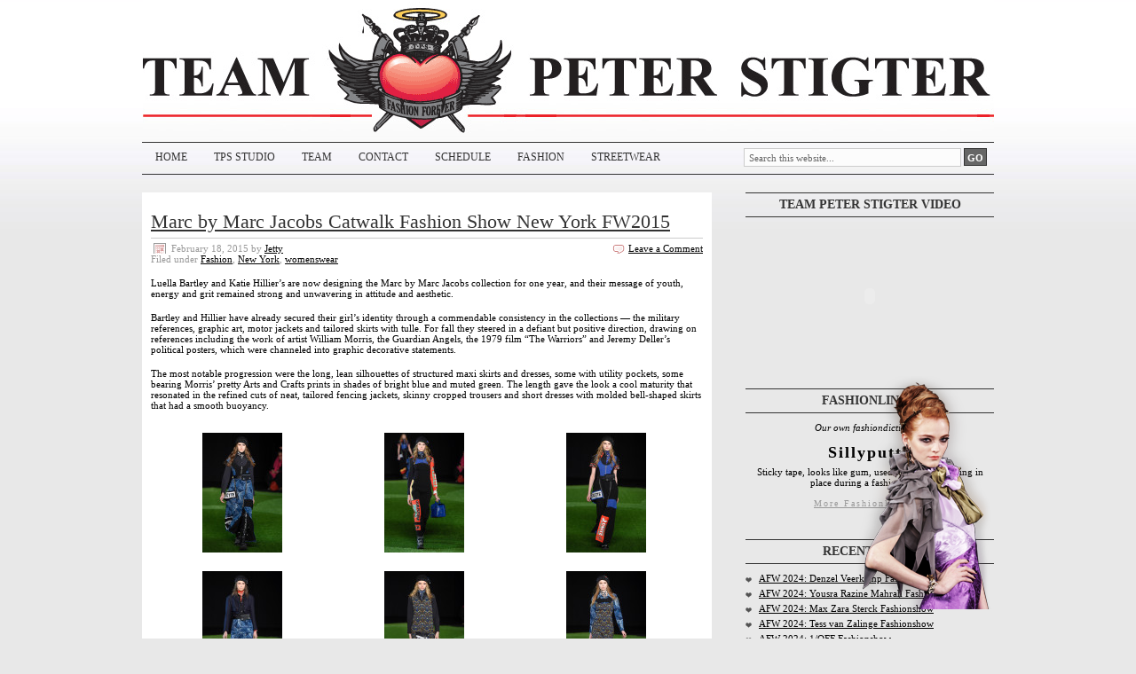

--- FILE ---
content_type: text/html; charset=UTF-8
request_url: https://www.teampeterstigter.com/tag/marc-by-marc-jacobs/
body_size: 41045
content:
<!DOCTYPE html PUBLIC "-//W3C//DTD XHTML 1.0 Transitional//EN" "http://www.w3.org/TR/xhtml1/DTD/xhtml1-transitional.dtd">
<html xmlns="http://www.w3.org/1999/xhtml" dir="ltr" lang="en-US" xml:lang="en-US" prefix="og: https://ogp.me/ns#">
<head profile="http://gmpg.org/xfn/11">

<meta http-equiv="Content-Type" content="text/html; charset=UTF-8"/>
<meta name="distribution" content="global"/>
<meta name="robots" content="follow, all"/>
<meta name="language" content="en"/>
<meta property="fb:admins" content="726302057"/>

<title>marc by marc jacobs | Team Peter Stigter, catwalk show, streetwear and fashion photography : Team Peter Stigter, catwalk show, streetwear and fashion photography</title>
<link rel="Shortcut Icon" href="https://www.teampeterstigter.com/wp-content/themes/teamPeterStigter4/images/favicon.ico" type="image/x-icon"/>

<!--<script type="text/javascript" src="https://www.teampeterstigter.com/wp-content/themes/teamPeterStigter4/javascript/swfobject.js"></script>-->

<link rel="stylesheet" href="https://www.teampeterstigter.com/wp-content/cache/minify/c83dc.css" media="all"/>

<!--[if lte IE 6]>
<link rel="stylesheet" type="text/css" href="https://www.teampeterstigter.com/wp-content/themes/teamPeterStigter4/style_ie6.css" />
<![endif]-->
<!--[if gte IE 7]>
<link rel="stylesheet" type="text/css" href="https://www.teampeterstigter.com/wp-content/themes/teamPeterStigter4/style_ie7.css" />
<![endif]-->

<link rel="alternate" type="application/rss+xml" title="Team Peter Stigter, catwalk show, streetwear and fashion photography RSS Feed" href="https://www.teampeterstigter.com/feed/"/>
<link rel="alternate" type="application/atom+xml" title="Team Peter Stigter, catwalk show, streetwear and fashion photography Atom Feed" href="https://www.teampeterstigter.com/feed/atom/"/>
<link rel="pingback" href="https://www.teampeterstigter.com/xmlrpc.php"/>


		<!-- All in One SEO 4.9.3 - aioseo.com -->
	<meta name="robots" content="max-image-preview:large"/>
	<link rel="canonical" href="https://www.teampeterstigter.com/tag/marc-by-marc-jacobs/"/>
	<meta name="generator" content="All in One SEO (AIOSEO) 4.9.3"/>
		<script type="application/ld+json" class="aioseo-schema">
			{"@context":"https:\/\/schema.org","@graph":[{"@type":"BreadcrumbList","@id":"https:\/\/www.teampeterstigter.com\/tag\/marc-by-marc-jacobs\/#breadcrumblist","itemListElement":[{"@type":"ListItem","@id":"https:\/\/www.teampeterstigter.com#listItem","position":1,"name":"Home","item":"https:\/\/www.teampeterstigter.com","nextItem":{"@type":"ListItem","@id":"https:\/\/www.teampeterstigter.com\/tag\/marc-by-marc-jacobs\/#listItem","name":"marc by marc jacobs"}},{"@type":"ListItem","@id":"https:\/\/www.teampeterstigter.com\/tag\/marc-by-marc-jacobs\/#listItem","position":2,"name":"marc by marc jacobs","previousItem":{"@type":"ListItem","@id":"https:\/\/www.teampeterstigter.com#listItem","name":"Home"}}]},{"@type":"CollectionPage","@id":"https:\/\/www.teampeterstigter.com\/tag\/marc-by-marc-jacobs\/#collectionpage","url":"https:\/\/www.teampeterstigter.com\/tag\/marc-by-marc-jacobs\/","name":"marc by marc jacobs | Team Peter Stigter, catwalk show, streetwear and fashion photography","inLanguage":"en-US","isPartOf":{"@id":"https:\/\/www.teampeterstigter.com\/#website"},"breadcrumb":{"@id":"https:\/\/www.teampeterstigter.com\/tag\/marc-by-marc-jacobs\/#breadcrumblist"}},{"@type":"Organization","@id":"https:\/\/www.teampeterstigter.com\/#organization","name":"Team Peter Stigter, catwalk show, streetwear and fashion photography","description":"Latest fashion catwalk and runway shows from Milan, Paris, New York, Amsterdam, London. Text and image.","url":"https:\/\/www.teampeterstigter.com\/"},{"@type":"WebSite","@id":"https:\/\/www.teampeterstigter.com\/#website","url":"https:\/\/www.teampeterstigter.com\/","name":"Team Peter Stigter, catwalk show, streetwear and fashion photography","description":"Latest fashion catwalk and runway shows from Milan, Paris, New York, Amsterdam, London. Text and image.","inLanguage":"en-US","publisher":{"@id":"https:\/\/www.teampeterstigter.com\/#organization"}}]}
		</script>
		<!-- All in One SEO -->

<link rel="alternate" type="application/rss+xml" title="Team Peter Stigter, catwalk show, streetwear and fashion photography &raquo; marc by marc jacobs Tag Feed" href="https://www.teampeterstigter.com/tag/marc-by-marc-jacobs/feed/"/>
<style id='wp-img-auto-sizes-contain-inline-css' type='text/css'>img:is([sizes=auto i],[sizes^="auto," i]){contain-intrinsic-size:3000px 1500px}</style>
<link rel="stylesheet" href="https://www.teampeterstigter.com/wp-content/cache/minify/72d07.css" media="all"/>

<style id='wp-emoji-styles-inline-css' type='text/css'>img.wp-smiley,img.emoji{display:inline!important;border:none!important;box-shadow:none!important;height:1em!important;width:1em!important;margin:0 .07em!important;vertical-align:-.1em!important;background:none!important;padding:0!important}</style>
<link rel="stylesheet" href="https://www.teampeterstigter.com/wp-content/cache/minify/A.a5ff7.css.pagespeed.cf.Ey8Q_jRO3Z.css" media="all"/>

<style id='global-styles-inline-css' type='text/css'>:root{--wp--preset--aspect-ratio--square:1;--wp--preset--aspect-ratio--4-3: 4/3;--wp--preset--aspect-ratio--3-4: 3/4;--wp--preset--aspect-ratio--3-2: 3/2;--wp--preset--aspect-ratio--2-3: 2/3;--wp--preset--aspect-ratio--16-9: 16/9;--wp--preset--aspect-ratio--9-16: 9/16;--wp--preset--color--black:#000;--wp--preset--color--cyan-bluish-gray:#abb8c3;--wp--preset--color--white:#fff;--wp--preset--color--pale-pink:#f78da7;--wp--preset--color--vivid-red:#cf2e2e;--wp--preset--color--luminous-vivid-orange:#ff6900;--wp--preset--color--luminous-vivid-amber:#fcb900;--wp--preset--color--light-green-cyan:#7bdcb5;--wp--preset--color--vivid-green-cyan:#00d084;--wp--preset--color--pale-cyan-blue:#8ed1fc;--wp--preset--color--vivid-cyan-blue:#0693e3;--wp--preset--color--vivid-purple:#9b51e0;--wp--preset--gradient--vivid-cyan-blue-to-vivid-purple:linear-gradient(135deg,#0693e3 0%,#9b51e0 100%);--wp--preset--gradient--light-green-cyan-to-vivid-green-cyan:linear-gradient(135deg,#7adcb4 0%,#00d082 100%);--wp--preset--gradient--luminous-vivid-amber-to-luminous-vivid-orange:linear-gradient(135deg,#fcb900 0%,#ff6900 100%);--wp--preset--gradient--luminous-vivid-orange-to-vivid-red:linear-gradient(135deg,#ff6900 0%,#cf2e2e 100%);--wp--preset--gradient--very-light-gray-to-cyan-bluish-gray:linear-gradient(135deg,#eee 0%,#a9b8c3 100%);--wp--preset--gradient--cool-to-warm-spectrum:linear-gradient(135deg,#4aeadc 0%,#9778d1 20%,#cf2aba 40%,#ee2c82 60%,#fb6962 80%,#fef84c 100%);--wp--preset--gradient--blush-light-purple:linear-gradient(135deg,#ffceec 0%,#9896f0 100%);--wp--preset--gradient--blush-bordeaux:linear-gradient(135deg,#fecda5 0%,#fe2d2d 50%,#6b003e 100%);--wp--preset--gradient--luminous-dusk:linear-gradient(135deg,#ffcb70 0%,#c751c0 50%,#4158d0 100%);--wp--preset--gradient--pale-ocean:linear-gradient(135deg,#fff5cb 0%,#b6e3d4 50%,#33a7b5 100%);--wp--preset--gradient--electric-grass:linear-gradient(135deg,#caf880 0%,#71ce7e 100%);--wp--preset--gradient--midnight:linear-gradient(135deg,#020381 0%,#2874fc 100%);--wp--preset--font-size--small:13px;--wp--preset--font-size--medium:20px;--wp--preset--font-size--large:36px;--wp--preset--font-size--x-large:42px;--wp--preset--spacing--20:.44rem;--wp--preset--spacing--30:.67rem;--wp--preset--spacing--40:1rem;--wp--preset--spacing--50:1.5rem;--wp--preset--spacing--60:2.25rem;--wp--preset--spacing--70:3.38rem;--wp--preset--spacing--80:5.06rem;--wp--preset--shadow--natural:6px 6px 9px rgba(0,0,0,.2);--wp--preset--shadow--deep:12px 12px 50px rgba(0,0,0,.4);--wp--preset--shadow--sharp:6px 6px 0 rgba(0,0,0,.2);--wp--preset--shadow--outlined:6px 6px 0 -3px #fff , 6px 6px #000;--wp--preset--shadow--crisp:6px 6px 0 #000}:where(.is-layout-flex){gap:.5em}:where(.is-layout-grid){gap:.5em}body .is-layout-flex{display:flex}.is-layout-flex{flex-wrap:wrap;align-items:center}.is-layout-flex > :is(*, div){margin:0}body .is-layout-grid{display:grid}.is-layout-grid > :is(*, div){margin:0}:where(.wp-block-columns.is-layout-flex){gap:2em}:where(.wp-block-columns.is-layout-grid){gap:2em}:where(.wp-block-post-template.is-layout-flex){gap:1.25em}:where(.wp-block-post-template.is-layout-grid){gap:1.25em}.has-black-color{color:var(--wp--preset--color--black)!important}.has-cyan-bluish-gray-color{color:var(--wp--preset--color--cyan-bluish-gray)!important}.has-white-color{color:var(--wp--preset--color--white)!important}.has-pale-pink-color{color:var(--wp--preset--color--pale-pink)!important}.has-vivid-red-color{color:var(--wp--preset--color--vivid-red)!important}.has-luminous-vivid-orange-color{color:var(--wp--preset--color--luminous-vivid-orange)!important}.has-luminous-vivid-amber-color{color:var(--wp--preset--color--luminous-vivid-amber)!important}.has-light-green-cyan-color{color:var(--wp--preset--color--light-green-cyan)!important}.has-vivid-green-cyan-color{color:var(--wp--preset--color--vivid-green-cyan)!important}.has-pale-cyan-blue-color{color:var(--wp--preset--color--pale-cyan-blue)!important}.has-vivid-cyan-blue-color{color:var(--wp--preset--color--vivid-cyan-blue)!important}.has-vivid-purple-color{color:var(--wp--preset--color--vivid-purple)!important}.has-black-background-color{background-color:var(--wp--preset--color--black)!important}.has-cyan-bluish-gray-background-color{background-color:var(--wp--preset--color--cyan-bluish-gray)!important}.has-white-background-color{background-color:var(--wp--preset--color--white)!important}.has-pale-pink-background-color{background-color:var(--wp--preset--color--pale-pink)!important}.has-vivid-red-background-color{background-color:var(--wp--preset--color--vivid-red)!important}.has-luminous-vivid-orange-background-color{background-color:var(--wp--preset--color--luminous-vivid-orange)!important}.has-luminous-vivid-amber-background-color{background-color:var(--wp--preset--color--luminous-vivid-amber)!important}.has-light-green-cyan-background-color{background-color:var(--wp--preset--color--light-green-cyan)!important}.has-vivid-green-cyan-background-color{background-color:var(--wp--preset--color--vivid-green-cyan)!important}.has-pale-cyan-blue-background-color{background-color:var(--wp--preset--color--pale-cyan-blue)!important}.has-vivid-cyan-blue-background-color{background-color:var(--wp--preset--color--vivid-cyan-blue)!important}.has-vivid-purple-background-color{background-color:var(--wp--preset--color--vivid-purple)!important}.has-black-border-color{border-color:var(--wp--preset--color--black)!important}.has-cyan-bluish-gray-border-color{border-color:var(--wp--preset--color--cyan-bluish-gray)!important}.has-white-border-color{border-color:var(--wp--preset--color--white)!important}.has-pale-pink-border-color{border-color:var(--wp--preset--color--pale-pink)!important}.has-vivid-red-border-color{border-color:var(--wp--preset--color--vivid-red)!important}.has-luminous-vivid-orange-border-color{border-color:var(--wp--preset--color--luminous-vivid-orange)!important}.has-luminous-vivid-amber-border-color{border-color:var(--wp--preset--color--luminous-vivid-amber)!important}.has-light-green-cyan-border-color{border-color:var(--wp--preset--color--light-green-cyan)!important}.has-vivid-green-cyan-border-color{border-color:var(--wp--preset--color--vivid-green-cyan)!important}.has-pale-cyan-blue-border-color{border-color:var(--wp--preset--color--pale-cyan-blue)!important}.has-vivid-cyan-blue-border-color{border-color:var(--wp--preset--color--vivid-cyan-blue)!important}.has-vivid-purple-border-color{border-color:var(--wp--preset--color--vivid-purple)!important}.has-vivid-cyan-blue-to-vivid-purple-gradient-background{background:var(--wp--preset--gradient--vivid-cyan-blue-to-vivid-purple)!important}.has-light-green-cyan-to-vivid-green-cyan-gradient-background{background:var(--wp--preset--gradient--light-green-cyan-to-vivid-green-cyan)!important}.has-luminous-vivid-amber-to-luminous-vivid-orange-gradient-background{background:var(--wp--preset--gradient--luminous-vivid-amber-to-luminous-vivid-orange)!important}.has-luminous-vivid-orange-to-vivid-red-gradient-background{background:var(--wp--preset--gradient--luminous-vivid-orange-to-vivid-red)!important}.has-very-light-gray-to-cyan-bluish-gray-gradient-background{background:var(--wp--preset--gradient--very-light-gray-to-cyan-bluish-gray)!important}.has-cool-to-warm-spectrum-gradient-background{background:var(--wp--preset--gradient--cool-to-warm-spectrum)!important}.has-blush-light-purple-gradient-background{background:var(--wp--preset--gradient--blush-light-purple)!important}.has-blush-bordeaux-gradient-background{background:var(--wp--preset--gradient--blush-bordeaux)!important}.has-luminous-dusk-gradient-background{background:var(--wp--preset--gradient--luminous-dusk)!important}.has-pale-ocean-gradient-background{background:var(--wp--preset--gradient--pale-ocean)!important}.has-electric-grass-gradient-background{background:var(--wp--preset--gradient--electric-grass)!important}.has-midnight-gradient-background{background:var(--wp--preset--gradient--midnight)!important}.has-small-font-size{font-size:var(--wp--preset--font-size--small)!important}.has-medium-font-size{font-size:var(--wp--preset--font-size--medium)!important}.has-large-font-size{font-size:var(--wp--preset--font-size--large)!important}.has-x-large-font-size{font-size:var(--wp--preset--font-size--x-large)!important}</style>

<style id='classic-theme-styles-inline-css' type='text/css'>.wp-block-button__link{color:#fff;background-color:#32373c;border-radius:9999px;box-shadow:none;text-decoration:none;padding:calc(.667em + 2px) calc(1.333em + 2px);font-size:1.125em}.wp-block-file__button{background:#32373c;color:#fff;text-decoration:none}</style>
<style media="all">html.slb_overlay object,html.slb_overlay embed,html.slb_overlay
iframe{visibility:hidden}html.slb_overlay #slb_viewer_wrap object,html.slb_overlay #slb_viewer_wrap embed,html.slb_overlay #slb_viewer_wrap
iframe{visibility:visible}</style>

<script src="https://www.teampeterstigter.com/wp-content/cache/minify/818c0.js.pagespeed.jm.Foc9yE8P47.js"></script>


<script type="text/javascript" id="colorbox-js-extra">//<![CDATA[
var jQueryColorboxSettingsArray={"jQueryColorboxVersion":"4.6.2","colorboxInline":"false","colorboxIframe":"false","colorboxGroupId":"","colorboxTitle":"","colorboxWidth":"false","colorboxHeight":"false","colorboxMaxWidth":"false","colorboxMaxHeight":"false","colorboxSlideshow":"true","colorboxSlideshowAuto":"false","colorboxScalePhotos":"false","colorboxPreloading":"true","colorboxOverlayClose":"true","colorboxLoop":"true","colorboxEscKey":"true","colorboxArrowKey":"true","colorboxScrolling":"true","colorboxOpacity":"0.85","colorboxTransition":"elastic","colorboxSpeed":"250","colorboxSlideshowSpeed":"2500","colorboxClose":"close","colorboxNext":"next","colorboxPrevious":"previous","colorboxSlideshowStart":"start slideshow","colorboxSlideshowStop":"stop slideshow","colorboxCurrent":"{current} of {total} images","colorboxXhrError":"This content failed to load.","colorboxImgError":"This image failed to load.","colorboxImageMaxWidth":"false","colorboxImageMaxHeight":"false","colorboxImageHeight":"false","colorboxImageWidth":"false","colorboxLinkHeight":"false","colorboxLinkWidth":"false","colorboxInitialHeight":"100","colorboxInitialWidth":"300","autoColorboxJavaScript":"","autoHideFlash":"","autoColorbox":"true","autoColorboxGalleries":"","addZoomOverlay":"","useGoogleJQuery":"","colorboxAddClassToLinks":""};
//]]></script>
<script src="https://www.teampeterstigter.com/wp-content/cache/minify/5e761.js.pagespeed.jm.3bP7TvjW18.js"></script>


<link rel="https://api.w.org/" href="https://www.teampeterstigter.com/wp-json/"/><link rel="alternate" title="JSON" type="application/json" href="https://www.teampeterstigter.com/wp-json/wp/v2/tags/1144"/><link rel="EditURI" type="application/rsd+xml" title="RSD" href="https://www.teampeterstigter.com/xmlrpc.php?rsd"/>
<meta name="generator" content="WordPress 6.9"/>

	<!-- begin gallery scripts -->
    <link rel="stylesheet" href="https://www.teampeterstigter.com/wp-content/plugins/featured-content-gallery/css/A.jd.gallery.css.php.pagespeed.cf.FShXuzmZ6a.css" type="text/css" media="screen" charset="utf-8"/>
	<link rel="stylesheet" href="https://www.teampeterstigter.com/wp-content/cache/minify/3c812.css" media="all"/>

	
	<script type="text/javascript" src="https://www.teampeterstigter.com/wp-content/plugins/featured-content-gallery/scripts/jd.gallery.js.php"></script>
	<script>//<![CDATA[
gallery.Transitions.extend({fadeslideleft:function(oldFx,newFx,oldPos,newPos){oldFx.options.transition=newFx.options.transition=Fx.Transitions.Cubic.easeOut;oldFx.options.duration=newFx.options.duration=1500;if(newPos>oldPos){newFx.start({left:[this.galleryElement.offsetWidth,0],opacity:1});oldFx.start({opacity:[1,0]});}else{newFx.start({opacity:[0,1]});oldFx.start({left:[0,this.galleryElement.offsetWidth],opacity:0}).chain(function(fx){fx.set({left:0});}.pass(oldFx));}},continuoushorizontal:function(oldFx,newFx,oldPos,newPos){oldFx.options.transition=newFx.options.transition=Fx.Transitions.linear;if(((newPos>oldPos)||((newPos==0)&&(oldPos==(this.maxIter-1))))&&(!((newPos==(this.maxIter-1))&&(oldPos==0)))){oldFx.set({opacity:1});oldFx.start({left:[0,this.galleryElement.offsetWidth*-1]});newFx.set({opacity:1,left:this.galleryElement.offsetWidth});newFx.start({left:[this.galleryElement.offsetWidth,0]});}else{oldFx.set({opacity:1});oldFx.start({left:[0,this.galleryElement.offsetWidth]});newFx.set({opacity:1,left:this.galleryElement.offsetWidth*-1});newFx.start({left:[this.galleryElement.offsetWidth*-1,0]});}},continuousvertical:function(oldFx,newFx,oldPos,newPos){oldFx.options.transition=newFx.options.transition=Fx.Transitions.linear;if(((newPos>oldPos)||((newPos==0)&&(oldPos==(this.maxIter-1))))&&(!((newPos==(this.maxIter-1))&&(oldPos==0)))){oldFx.set({opacity:1});oldFx.start({top:[0,this.galleryElement.offsetHeight*-1]});newFx.set({opacity:1,top:this.galleryElement.offsetHeight});newFx.start({top:[this.galleryElement.offsetHeight,0]});}else{oldFx.set({opacity:1});oldFx.start({top:[0,this.galleryElement.offsetHeight]});newFx.set({opacity:1,top:this.galleryElement.offsetHeight*-1});newFx.start({top:[this.galleryElement.offsetHeight*-1,0]});}}});
//]]></script>

	<!-- end gallery scripts -->
<style>form .message-textarea{display:none!important}</style>

		<!-- GA Google Analytics @ https://m0n.co/ga -->
		<script async src="https://www.googletagmanager.com/gtag/js?id=G-C55BES8FGJ"></script>
		<script>window.dataLayer=window.dataLayer||[];function gtag(){dataLayer.push(arguments);}gtag('js',new Date());gtag('config','G-C55BES8FGJ');</script>

	<style>:root{--lazy-loader-animation-duration:300ms}.lazyload{display:block}.lazyload,.lazyloading{opacity:0}.lazyloaded{opacity:1;transition:opacity 300ms;transition:opacity var(--lazy-loader-animation-duration)}</style><noscript><style>.lazyload{display:none}.lazyload[class*="lazy-loader-background-element-"]{display:block;opacity:1}</style></noscript><style data-context="foundation-flickity-css">.flickity-enabled{position:relative}.flickity-enabled:focus{outline:0}.flickity-viewport{overflow:hidden;position:relative;height:100%}.flickity-slider{position:absolute;width:100%;height:100%}.flickity-enabled.is-draggable{-webkit-tap-highlight-color:transparent;tap-highlight-color:transparent;-webkit-user-select:none;-moz-user-select:none;-ms-user-select:none;user-select:none}.flickity-enabled.is-draggable .flickity-viewport{cursor:move;cursor:-webkit-grab;cursor:grab}.flickity-enabled.is-draggable .flickity-viewport.is-pointer-down{cursor:-webkit-grabbing;cursor:grabbing}.flickity-prev-next-button{position:absolute;top:50%;width:44px;height:44px;border:none;border-radius:50%;background:#fff;background:hsla(0,0%,100%,.75);cursor:pointer;-webkit-transform:translateY(-50%);transform:translateY(-50%)}.flickity-prev-next-button:hover{background:#fff}.flickity-prev-next-button:focus{outline:0;box-shadow:0 0 0 5px #09f}.flickity-prev-next-button:active{opacity:.6}.flickity-prev-next-button.previous{left:10px}.flickity-prev-next-button.next{right:10px}.flickity-rtl .flickity-prev-next-button.previous{left:auto;right:10px}.flickity-rtl .flickity-prev-next-button.next{right:auto;left:10px}.flickity-prev-next-button:disabled{opacity:.3;cursor:auto}.flickity-prev-next-button svg{position:absolute;left:20%;top:20%;width:60%;height:60%}.flickity-prev-next-button .arrow{fill:#333}.flickity-page-dots{position:absolute;width:100%;bottom:-25px;padding:0;margin:0;list-style:none;text-align:center;line-height:1}.flickity-rtl .flickity-page-dots{direction:rtl}.flickity-page-dots .dot{display:inline-block;width:10px;height:10px;margin:0 8px;background:#333;border-radius:50%;opacity:.25;cursor:pointer}.flickity-page-dots .dot.is-selected{opacity:1}</style><style data-context="foundation-slideout-css">.slideout-menu{position:fixed;left:0;top:0;bottom:0;right:auto;z-index:0;width:256px;overflow-y:auto;-webkit-overflow-scrolling:touch;display:none}.slideout-menu.pushit-right{left:auto;right:0}.slideout-panel{position:relative;z-index:1;will-change:transform}.slideout-open,.slideout-open .slideout-panel,.slideout-open body{overflow:hidden}.slideout-open .slideout-menu{display:block}.pushit{display:none}</style><style type="text/css">.recentcomments a{display:inline!important;padding:0!important;margin:0!important}</style><style>.ios7.web-app-mode.has-fixed header{background-color:rgba(34,34,34,.88)}</style>
<script type="text/javascript">//<![CDATA[
sfHover=function(){if(!document.getElementsByTagName)return false;var sfEls=document.getElementById("nav").getElementsByTagName("li");for(var i=0;i<sfEls.length;i++){sfEls[i].onmouseover=function(){this.className+=" sfhover";}
sfEls[i].onmouseout=function(){this.className=this.className.replace(new RegExp(" sfhover\\b"),"");}}}
if(window.attachEvent)window.attachEvent("onload",sfHover);
//]]></script>

</head>

<body>

<div id="wrap">

<div id="header">

	
	<div id="bouncingHeart"></div>
	<script type="text/javascript">var heart=new SWFObject('https://www.teampeterstigter.com/wp-content/themes/teamPeterStigter4/images/heart_bounce.swf','BouncingHeart','208','142','9');heart.addParam('wmode','transparent');heart.write('bouncingHeart');</script>

	<h1><a href="https://www.teampeterstigter.com/">Team Peter Stigter, catwalk show, streetwear and fashion photography</a></h1>
	<p>Latest fashion catwalk and runway shows from Milan, Paris, New York, Amsterdam, London. Text and image.</p>

</div>

<div id="navbar">

	<div id="navbarleft">
		<div class="menu">
		<div class="menu-menu-1-container"><ul id="menu-menu-1" class="menu"><li id="menu-item-157910" class="menu-item menu-item-type-custom menu-item-object-custom menu-item-home menu-item-157910"><a href="https://www.teampeterstigter.com/">Home</a></li>
<li id="menu-item-157918" class="menu-item menu-item-type-custom menu-item-object-custom menu-item-157918"><a href="https://studio.teamps.com">TPS STUDIO</a></li>
<li id="menu-item-157915" class="menu-item menu-item-type-post_type menu-item-object-page menu-item-157915"><a href="https://www.teampeterstigter.com/about-team/">TEAM</a></li>
<li id="menu-item-157911" class="menu-item menu-item-type-post_type menu-item-object-page menu-item-157911"><a href="https://www.teampeterstigter.com/contact/">CONTACT</a></li>
<li id="menu-item-157913" class="menu-item menu-item-type-post_type menu-item-object-page menu-item-157913"><a href="https://www.teampeterstigter.com/schedule-2/">SCHEDULE</a></li>
<li id="menu-item-157916" class="menu-item menu-item-type-post_type menu-item-object-page menu-item-157916"><a href="https://www.teampeterstigter.com/catwalk/">FASHION</a></li>
<li id="menu-item-157917" class="menu-item menu-item-type-post_type menu-item-object-page menu-item-157917"><a href="https://www.teampeterstigter.com/streetwear/">STREETWEAR</a></li>
</ul></div>		</div>
	</div>

	<div id="navbarright">
		<form id="searchform" method="get" action="/index.php">
		<input type="text" value="Search this website..." name="s" id="searchbox" onfocus="if (this.value == 'Search this website...') {this.value = '';}" onblur="if (this.value == '') {this.value = 'Search this website...';}"/>
		<input type="submit" id="searchbutton" value="GO"/></form>
	</div>

</div>

<div style="clear:both;"></div>


<div id="content">

	<div id="contentleft">

		<div class="postarea">

						<h1><a href="https://www.teampeterstigter.com/new-york/marc-by-marc-jacobs-catwalk-fashion-show-new-york-fw2015/" rel="bookmark">Marc by Marc Jacobs Catwalk Fashion Show New York FW2015</a></h1>

			<div class="date">

				<div class="dateleft">
					<p><span class="time">February 18, 2015</span> by <a href="https://www.teampeterstigter.com/author/jetty/" title="Posts by Jetty" rel="author">Jetty</a> &nbsp; <br/> Filed under <a href="https://www.teampeterstigter.com/catwalk/" rel="category tag">Fashion</a>, <a href="https://www.teampeterstigter.com/new-york/" rel="category tag">New York</a>, <a href="https://www.teampeterstigter.com/womenswear/" rel="category tag">womenswear</a></p>
				</div>

				<div class="dateright">
					<p><span class="icomment"><a href="https://www.teampeterstigter.com/new-york/marc-by-marc-jacobs-catwalk-fashion-show-new-york-fw2015/#comments">Leave a Comment</a></span></p>
				</div>

			</div>

			<div style="clear:both;"></div>

			<p>Luella Bartley and Katie Hillier’s are now designing the Marc by Marc Jacobs collection for one year, and their message of youth, energy and grit remained strong and unwavering in attitude and aesthetic. </p>
<p>Bartley and Hillier have already secured their girl’s identity through a commendable consistency in the collections — the military references, graphic art, motor jackets and tailored skirts with tulle. For fall they steered in a defiant but positive direction, drawing on references including the work of artist William Morris, the Guardian Angels, the 1979 film “The Warriors” and Jeremy Deller’s political posters, which were channeled into graphic decorative statements.  </p>
<p>The most notable progression were the long, lean silhouettes of structured maxi skirts and dresses, some with utility pockets, some bearing Morris’ pretty Arts and Crafts prints in shades of bright blue and muted green. The length gave the look a cool maturity that resonated in the refined cuts of neat, tailored fencing jackets, skinny cropped trousers and short dresses with molded bell-shaped skirts that had a smooth buoyancy. </p>

		<style type="text/css">#gallery-1{margin:auto}#gallery-1 .gallery-item{float:left;margin-top:10px;text-align:center;width:33%}#gallery-1 img{border:2px solid #cfcfcf}#gallery-1 .gallery-caption{margin-left:0}</style>
		<div id="gallery-1" class="gallery galleryid-101991 gallery-columns-3 gallery-size-thumbnail"><dl class="gallery-item">
			<dt class="gallery-icon portrait">
				<a href="https://www.teampeterstigter.com/new-york/marc-by-marc-jacobs-catwalk-fashion-show-new-york-fw2015/attachment/photo-2015-team-peter-stigter-filename-is-designer-name-fallwinter-2015-849/" data-slb-active="1" data-slb-asset="236562767" data-slb-internal="101992" data-slb-group="101991"><noscript><img decoding="async" src="[data-uri]" class="attachment-thumbnail size-thumbnail colorbox-101991 " alt srcset="https://www.teampeterstigter.com/uploads/2015/02/xMARC_WCFF15_01-90x135.jpg.pagespeed.ic.pReDL2Vjr0.webp 90w, https://www.teampeterstigter.com/uploads/2015/02/xMARC_WCFF15_01-200x300.jpg.pagespeed.ic.EbTugpP0hl.webp 200w, https://www.teampeterstigter.com/uploads/2015/02/MARC_WCFF15_01-682x1024.jpg 682w, https://www.teampeterstigter.com/uploads/2015/02/MARC_WCFF15_01.jpg 800w" sizes="(max-width: 90px) 100vw, 90px"></noscript><img decoding="async" src="data:image/svg+xml,%3Csvg%20xmlns%3D%22http%3A%2F%2Fwww.w3.org%2F2000%2Fsvg%22%20viewBox%3D%220%200%2090%20135%22%3E%3C%2Fsvg%3E" class="attachment-thumbnail size-thumbnail colorbox-101991  lazyload" alt srcset="data:image/svg+xml,%3Csvg%20xmlns%3D%22http%3A%2F%2Fwww.w3.org%2F2000%2Fsvg%22%20viewBox%3D%220%200%2090%20135%22%3E%3C%2Fsvg%3E 90w" sizes="(max-width: 90px) 100vw, 90px" data-srcset="https://www.teampeterstigter.com/uploads/2015/02/MARC_WCFF15_01-90x135.jpg 90w, https://www.teampeterstigter.com/uploads/2015/02/MARC_WCFF15_01-200x300.jpg 200w, https://www.teampeterstigter.com/uploads/2015/02/MARC_WCFF15_01-682x1024.jpg 682w, https://www.teampeterstigter.com/uploads/2015/02/MARC_WCFF15_01.jpg 800w" data-src="[data-uri]"></a>
			</dt></dl><dl class="gallery-item">
			<dt class="gallery-icon portrait">
				<a href="https://www.teampeterstigter.com/new-york/marc-by-marc-jacobs-catwalk-fashion-show-new-york-fw2015/attachment/photo-2015-team-peter-stigter-filename-is-designer-name-fallwinter-2015-850/" data-slb-active="1" data-slb-asset="1105918420" data-slb-internal="101993" data-slb-group="101991"><noscript><img decoding="async" width="90" height="135" src="https://www.teampeterstigter.com/uploads/2015/02/MARC_WCFF15_02-90x135.jpg" class="attachment-thumbnail size-thumbnail colorbox-101991 " alt srcset="https://www.teampeterstigter.com/uploads/2015/02/MARC_WCFF15_02-90x135.jpg 90w, https://www.teampeterstigter.com/uploads/2015/02/MARC_WCFF15_02-200x300.jpg 200w, https://www.teampeterstigter.com/uploads/2015/02/MARC_WCFF15_02-682x1024.jpg 682w, https://www.teampeterstigter.com/uploads/2015/02/MARC_WCFF15_02.jpg 800w" sizes="(max-width: 90px) 100vw, 90px"></noscript><img decoding="async" width="90" height="135" src="data:image/svg+xml,%3Csvg%20xmlns%3D%22http%3A%2F%2Fwww.w3.org%2F2000%2Fsvg%22%20viewBox%3D%220%200%2090%20135%22%3E%3C%2Fsvg%3E" class="attachment-thumbnail size-thumbnail colorbox-101991  lazyload" alt srcset="data:image/svg+xml,%3Csvg%20xmlns%3D%22http%3A%2F%2Fwww.w3.org%2F2000%2Fsvg%22%20viewBox%3D%220%200%2090%20135%22%3E%3C%2Fsvg%3E 90w" sizes="(max-width: 90px) 100vw, 90px" data-srcset="https://www.teampeterstigter.com/uploads/2015/02/MARC_WCFF15_02-90x135.jpg 90w, https://www.teampeterstigter.com/uploads/2015/02/MARC_WCFF15_02-200x300.jpg 200w, https://www.teampeterstigter.com/uploads/2015/02/MARC_WCFF15_02-682x1024.jpg 682w, https://www.teampeterstigter.com/uploads/2015/02/MARC_WCFF15_02.jpg 800w" data-src="https://www.teampeterstigter.com/uploads/2015/02/MARC_WCFF15_02-90x135.jpg"></a>
			</dt></dl><dl class="gallery-item">
			<dt class="gallery-icon portrait">
				<a href="https://www.teampeterstigter.com/new-york/marc-by-marc-jacobs-catwalk-fashion-show-new-york-fw2015/attachment/photo-2015-team-peter-stigter-filename-is-designer-name-fallwinter-2015-851/" data-slb-active="1" data-slb-asset="1942468807" data-slb-internal="101994" data-slb-group="101991"><noscript><img decoding="async" width="90" height="135" src="https://www.teampeterstigter.com/uploads/2015/02/MARC_WCFF15_03-90x135.jpg" class="attachment-thumbnail size-thumbnail colorbox-101991 " alt srcset="https://www.teampeterstigter.com/uploads/2015/02/MARC_WCFF15_03-90x135.jpg 90w, https://www.teampeterstigter.com/uploads/2015/02/MARC_WCFF15_03-200x300.jpg 200w, https://www.teampeterstigter.com/uploads/2015/02/MARC_WCFF15_03-682x1024.jpg 682w, https://www.teampeterstigter.com/uploads/2015/02/MARC_WCFF15_03.jpg 800w" sizes="(max-width: 90px) 100vw, 90px"></noscript><img decoding="async" width="90" height="135" src="data:image/svg+xml,%3Csvg%20xmlns%3D%22http%3A%2F%2Fwww.w3.org%2F2000%2Fsvg%22%20viewBox%3D%220%200%2090%20135%22%3E%3C%2Fsvg%3E" class="attachment-thumbnail size-thumbnail colorbox-101991  lazyload" alt srcset="data:image/svg+xml,%3Csvg%20xmlns%3D%22http%3A%2F%2Fwww.w3.org%2F2000%2Fsvg%22%20viewBox%3D%220%200%2090%20135%22%3E%3C%2Fsvg%3E 90w" sizes="(max-width: 90px) 100vw, 90px" data-srcset="https://www.teampeterstigter.com/uploads/2015/02/MARC_WCFF15_03-90x135.jpg 90w, https://www.teampeterstigter.com/uploads/2015/02/MARC_WCFF15_03-200x300.jpg 200w, https://www.teampeterstigter.com/uploads/2015/02/MARC_WCFF15_03-682x1024.jpg 682w, https://www.teampeterstigter.com/uploads/2015/02/MARC_WCFF15_03.jpg 800w" data-src="https://www.teampeterstigter.com/uploads/2015/02/MARC_WCFF15_03-90x135.jpg"></a>
			</dt></dl><br style="clear: both"><dl class="gallery-item">
			<dt class="gallery-icon portrait">
				<a href="https://www.teampeterstigter.com/new-york/marc-by-marc-jacobs-catwalk-fashion-show-new-york-fw2015/attachment/photo-2015-team-peter-stigter-filename-is-designer-name-fallwinter-2015-852/" data-slb-active="1" data-slb-asset="239578029" data-slb-internal="101995" data-slb-group="101991"><noscript><img decoding="async" width="90" height="135" src="https://www.teampeterstigter.com/uploads/2015/02/MARC_WCFF15_04-90x135.jpg" class="attachment-thumbnail size-thumbnail colorbox-101991 " alt srcset="https://www.teampeterstigter.com/uploads/2015/02/MARC_WCFF15_04-90x135.jpg 90w, https://www.teampeterstigter.com/uploads/2015/02/MARC_WCFF15_04-200x300.jpg 200w, https://www.teampeterstigter.com/uploads/2015/02/MARC_WCFF15_04-682x1024.jpg 682w, https://www.teampeterstigter.com/uploads/2015/02/MARC_WCFF15_04.jpg 800w" sizes="(max-width: 90px) 100vw, 90px"></noscript><img decoding="async" width="90" height="135" src="data:image/svg+xml,%3Csvg%20xmlns%3D%22http%3A%2F%2Fwww.w3.org%2F2000%2Fsvg%22%20viewBox%3D%220%200%2090%20135%22%3E%3C%2Fsvg%3E" class="attachment-thumbnail size-thumbnail colorbox-101991  lazyload" alt srcset="data:image/svg+xml,%3Csvg%20xmlns%3D%22http%3A%2F%2Fwww.w3.org%2F2000%2Fsvg%22%20viewBox%3D%220%200%2090%20135%22%3E%3C%2Fsvg%3E 90w" sizes="(max-width: 90px) 100vw, 90px" data-srcset="https://www.teampeterstigter.com/uploads/2015/02/MARC_WCFF15_04-90x135.jpg 90w, https://www.teampeterstigter.com/uploads/2015/02/MARC_WCFF15_04-200x300.jpg 200w, https://www.teampeterstigter.com/uploads/2015/02/MARC_WCFF15_04-682x1024.jpg 682w, https://www.teampeterstigter.com/uploads/2015/02/MARC_WCFF15_04.jpg 800w" data-src="https://www.teampeterstigter.com/uploads/2015/02/MARC_WCFF15_04-90x135.jpg"></a>
			</dt></dl><dl class="gallery-item">
			<dt class="gallery-icon portrait">
				<a href="https://www.teampeterstigter.com/new-york/marc-by-marc-jacobs-catwalk-fashion-show-new-york-fw2015/attachment/photo-2015-team-peter-stigter-filename-is-designer-name-fallwinter-2015-853/" data-slb-active="1" data-slb-asset="1159628111" data-slb-internal="101996" data-slb-group="101991"><noscript><img decoding="async" width="90" height="135" src="https://www.teampeterstigter.com/uploads/2015/02/MARC_WCFF15_05-90x135.jpg" class="attachment-thumbnail size-thumbnail colorbox-101991 " alt srcset="https://www.teampeterstigter.com/uploads/2015/02/MARC_WCFF15_05-90x135.jpg 90w, https://www.teampeterstigter.com/uploads/2015/02/MARC_WCFF15_05-200x300.jpg 200w, https://www.teampeterstigter.com/uploads/2015/02/MARC_WCFF15_05-682x1024.jpg 682w, https://www.teampeterstigter.com/uploads/2015/02/MARC_WCFF15_05.jpg 800w" sizes="(max-width: 90px) 100vw, 90px"></noscript><img decoding="async" width="90" height="135" src="data:image/svg+xml,%3Csvg%20xmlns%3D%22http%3A%2F%2Fwww.w3.org%2F2000%2Fsvg%22%20viewBox%3D%220%200%2090%20135%22%3E%3C%2Fsvg%3E" class="attachment-thumbnail size-thumbnail colorbox-101991  lazyload" alt srcset="data:image/svg+xml,%3Csvg%20xmlns%3D%22http%3A%2F%2Fwww.w3.org%2F2000%2Fsvg%22%20viewBox%3D%220%200%2090%20135%22%3E%3C%2Fsvg%3E 90w" sizes="(max-width: 90px) 100vw, 90px" data-srcset="https://www.teampeterstigter.com/uploads/2015/02/MARC_WCFF15_05-90x135.jpg 90w, https://www.teampeterstigter.com/uploads/2015/02/MARC_WCFF15_05-200x300.jpg 200w, https://www.teampeterstigter.com/uploads/2015/02/MARC_WCFF15_05-682x1024.jpg 682w, https://www.teampeterstigter.com/uploads/2015/02/MARC_WCFF15_05.jpg 800w" data-src="https://www.teampeterstigter.com/uploads/2015/02/MARC_WCFF15_05-90x135.jpg"></a>
			</dt></dl><dl class="gallery-item">
			<dt class="gallery-icon portrait">
				<a href="https://www.teampeterstigter.com/new-york/marc-by-marc-jacobs-catwalk-fashion-show-new-york-fw2015/attachment/photo-2015-team-peter-stigter-filename-is-designer-name-fallwinter-2015-854/" data-slb-active="1" data-slb-asset="1769332337" data-slb-internal="101997" data-slb-group="101991"><noscript><img decoding="async" width="90" height="135" src="https://www.teampeterstigter.com/uploads/2015/02/MARC_WCFF15_06-90x135.jpg" class="attachment-thumbnail size-thumbnail colorbox-101991 " alt srcset="https://www.teampeterstigter.com/uploads/2015/02/MARC_WCFF15_06-90x135.jpg 90w, https://www.teampeterstigter.com/uploads/2015/02/MARC_WCFF15_06-200x300.jpg 200w, https://www.teampeterstigter.com/uploads/2015/02/MARC_WCFF15_06-682x1024.jpg 682w, https://www.teampeterstigter.com/uploads/2015/02/MARC_WCFF15_06.jpg 800w" sizes="(max-width: 90px) 100vw, 90px"></noscript><img decoding="async" width="90" height="135" src="data:image/svg+xml,%3Csvg%20xmlns%3D%22http%3A%2F%2Fwww.w3.org%2F2000%2Fsvg%22%20viewBox%3D%220%200%2090%20135%22%3E%3C%2Fsvg%3E" class="attachment-thumbnail size-thumbnail colorbox-101991  lazyload" alt srcset="data:image/svg+xml,%3Csvg%20xmlns%3D%22http%3A%2F%2Fwww.w3.org%2F2000%2Fsvg%22%20viewBox%3D%220%200%2090%20135%22%3E%3C%2Fsvg%3E 90w" sizes="(max-width: 90px) 100vw, 90px" data-srcset="https://www.teampeterstigter.com/uploads/2015/02/MARC_WCFF15_06-90x135.jpg 90w, https://www.teampeterstigter.com/uploads/2015/02/MARC_WCFF15_06-200x300.jpg 200w, https://www.teampeterstigter.com/uploads/2015/02/MARC_WCFF15_06-682x1024.jpg 682w, https://www.teampeterstigter.com/uploads/2015/02/MARC_WCFF15_06.jpg 800w" data-src="https://www.teampeterstigter.com/uploads/2015/02/MARC_WCFF15_06-90x135.jpg"></a>
			</dt></dl><br style="clear: both"><dl class="gallery-item">
			<dt class="gallery-icon portrait">
				<a href="https://www.teampeterstigter.com/new-york/marc-by-marc-jacobs-catwalk-fashion-show-new-york-fw2015/attachment/photo-2015-team-peter-stigter-filename-is-designer-name-fallwinter-2015-855/" data-slb-active="1" data-slb-asset="636204379" data-slb-internal="101998" data-slb-group="101991"><noscript><img decoding="async" width="90" height="135" src="https://www.teampeterstigter.com/uploads/2015/02/MARC_WCFF15_07-90x135.jpg" class="attachment-thumbnail size-thumbnail colorbox-101991 " alt srcset="https://www.teampeterstigter.com/uploads/2015/02/MARC_WCFF15_07-90x135.jpg 90w, https://www.teampeterstigter.com/uploads/2015/02/MARC_WCFF15_07-200x300.jpg 200w, https://www.teampeterstigter.com/uploads/2015/02/MARC_WCFF15_07-682x1024.jpg 682w, https://www.teampeterstigter.com/uploads/2015/02/MARC_WCFF15_07.jpg 800w" sizes="(max-width: 90px) 100vw, 90px"></noscript><img decoding="async" width="90" height="135" src="data:image/svg+xml,%3Csvg%20xmlns%3D%22http%3A%2F%2Fwww.w3.org%2F2000%2Fsvg%22%20viewBox%3D%220%200%2090%20135%22%3E%3C%2Fsvg%3E" class="attachment-thumbnail size-thumbnail colorbox-101991  lazyload" alt srcset="data:image/svg+xml,%3Csvg%20xmlns%3D%22http%3A%2F%2Fwww.w3.org%2F2000%2Fsvg%22%20viewBox%3D%220%200%2090%20135%22%3E%3C%2Fsvg%3E 90w" sizes="(max-width: 90px) 100vw, 90px" data-srcset="https://www.teampeterstigter.com/uploads/2015/02/MARC_WCFF15_07-90x135.jpg 90w, https://www.teampeterstigter.com/uploads/2015/02/MARC_WCFF15_07-200x300.jpg 200w, https://www.teampeterstigter.com/uploads/2015/02/MARC_WCFF15_07-682x1024.jpg 682w, https://www.teampeterstigter.com/uploads/2015/02/MARC_WCFF15_07.jpg 800w" data-src="https://www.teampeterstigter.com/uploads/2015/02/MARC_WCFF15_07-90x135.jpg"></a>
			</dt></dl><dl class="gallery-item">
			<dt class="gallery-icon portrait">
				<a href="https://www.teampeterstigter.com/new-york/marc-by-marc-jacobs-catwalk-fashion-show-new-york-fw2015/attachment/photo-2015-team-peter-stigter-filename-is-designer-name-fallwinter-2015-856/" data-slb-active="1" data-slb-asset="595937983" data-slb-internal="101999" data-slb-group="101991"><noscript><img decoding="async" width="90" height="135" src="https://www.teampeterstigter.com/uploads/2015/02/MARC_WCFF15_08-90x135.jpg" class="attachment-thumbnail size-thumbnail colorbox-101991 " alt srcset="https://www.teampeterstigter.com/uploads/2015/02/MARC_WCFF15_08-90x135.jpg 90w, https://www.teampeterstigter.com/uploads/2015/02/MARC_WCFF15_08-200x300.jpg 200w, https://www.teampeterstigter.com/uploads/2015/02/MARC_WCFF15_08-682x1024.jpg 682w, https://www.teampeterstigter.com/uploads/2015/02/MARC_WCFF15_08.jpg 800w" sizes="(max-width: 90px) 100vw, 90px"></noscript><img decoding="async" width="90" height="135" src="data:image/svg+xml,%3Csvg%20xmlns%3D%22http%3A%2F%2Fwww.w3.org%2F2000%2Fsvg%22%20viewBox%3D%220%200%2090%20135%22%3E%3C%2Fsvg%3E" class="attachment-thumbnail size-thumbnail colorbox-101991  lazyload" alt srcset="data:image/svg+xml,%3Csvg%20xmlns%3D%22http%3A%2F%2Fwww.w3.org%2F2000%2Fsvg%22%20viewBox%3D%220%200%2090%20135%22%3E%3C%2Fsvg%3E 90w" sizes="(max-width: 90px) 100vw, 90px" data-srcset="https://www.teampeterstigter.com/uploads/2015/02/MARC_WCFF15_08-90x135.jpg 90w, https://www.teampeterstigter.com/uploads/2015/02/MARC_WCFF15_08-200x300.jpg 200w, https://www.teampeterstigter.com/uploads/2015/02/MARC_WCFF15_08-682x1024.jpg 682w, https://www.teampeterstigter.com/uploads/2015/02/MARC_WCFF15_08.jpg 800w" data-src="https://www.teampeterstigter.com/uploads/2015/02/MARC_WCFF15_08-90x135.jpg"></a>
			</dt></dl><dl class="gallery-item">
			<dt class="gallery-icon portrait">
				<a href="https://www.teampeterstigter.com/new-york/marc-by-marc-jacobs-catwalk-fashion-show-new-york-fw2015/attachment/photo-2015-team-peter-stigter-filename-is-designer-name-fallwinter-2015-857/" data-slb-active="1" data-slb-asset="1616369339" data-slb-internal="102000" data-slb-group="101991"><noscript><img decoding="async" width="90" height="135" src="https://www.teampeterstigter.com/uploads/2015/02/MARC_WCFF15_09-90x135.jpg" class="attachment-thumbnail size-thumbnail colorbox-101991 " alt srcset="https://www.teampeterstigter.com/uploads/2015/02/MARC_WCFF15_09-90x135.jpg 90w, https://www.teampeterstigter.com/uploads/2015/02/MARC_WCFF15_09-200x300.jpg 200w, https://www.teampeterstigter.com/uploads/2015/02/MARC_WCFF15_09-682x1024.jpg 682w, https://www.teampeterstigter.com/uploads/2015/02/MARC_WCFF15_09.jpg 800w" sizes="(max-width: 90px) 100vw, 90px"></noscript><img decoding="async" width="90" height="135" src="data:image/svg+xml,%3Csvg%20xmlns%3D%22http%3A%2F%2Fwww.w3.org%2F2000%2Fsvg%22%20viewBox%3D%220%200%2090%20135%22%3E%3C%2Fsvg%3E" class="attachment-thumbnail size-thumbnail colorbox-101991  lazyload" alt srcset="data:image/svg+xml,%3Csvg%20xmlns%3D%22http%3A%2F%2Fwww.w3.org%2F2000%2Fsvg%22%20viewBox%3D%220%200%2090%20135%22%3E%3C%2Fsvg%3E 90w" sizes="(max-width: 90px) 100vw, 90px" data-srcset="https://www.teampeterstigter.com/uploads/2015/02/MARC_WCFF15_09-90x135.jpg 90w, https://www.teampeterstigter.com/uploads/2015/02/MARC_WCFF15_09-200x300.jpg 200w, https://www.teampeterstigter.com/uploads/2015/02/MARC_WCFF15_09-682x1024.jpg 682w, https://www.teampeterstigter.com/uploads/2015/02/MARC_WCFF15_09.jpg 800w" data-src="https://www.teampeterstigter.com/uploads/2015/02/MARC_WCFF15_09-90x135.jpg"></a>
			</dt></dl><br style="clear: both"><dl class="gallery-item">
			<dt class="gallery-icon portrait">
				<a href="https://www.teampeterstigter.com/new-york/marc-by-marc-jacobs-catwalk-fashion-show-new-york-fw2015/attachment/photo-2015-team-peter-stigter-filename-is-designer-name-fallwinter-2015-858/" data-slb-active="1" data-slb-asset="1606388061" data-slb-internal="102001" data-slb-group="101991"><noscript><img decoding="async" width="90" height="135" src="https://www.teampeterstigter.com/uploads/2015/02/MARC_WCFF15_10-90x135.jpg" class="attachment-thumbnail size-thumbnail colorbox-101991 " alt srcset="https://www.teampeterstigter.com/uploads/2015/02/MARC_WCFF15_10-90x135.jpg 90w, https://www.teampeterstigter.com/uploads/2015/02/MARC_WCFF15_10-200x300.jpg 200w, https://www.teampeterstigter.com/uploads/2015/02/MARC_WCFF15_10-682x1024.jpg 682w, https://www.teampeterstigter.com/uploads/2015/02/MARC_WCFF15_10.jpg 800w" sizes="(max-width: 90px) 100vw, 90px"></noscript><img decoding="async" width="90" height="135" src="data:image/svg+xml,%3Csvg%20xmlns%3D%22http%3A%2F%2Fwww.w3.org%2F2000%2Fsvg%22%20viewBox%3D%220%200%2090%20135%22%3E%3C%2Fsvg%3E" class="attachment-thumbnail size-thumbnail colorbox-101991  lazyload" alt srcset="data:image/svg+xml,%3Csvg%20xmlns%3D%22http%3A%2F%2Fwww.w3.org%2F2000%2Fsvg%22%20viewBox%3D%220%200%2090%20135%22%3E%3C%2Fsvg%3E 90w" sizes="(max-width: 90px) 100vw, 90px" data-srcset="https://www.teampeterstigter.com/uploads/2015/02/MARC_WCFF15_10-90x135.jpg 90w, https://www.teampeterstigter.com/uploads/2015/02/MARC_WCFF15_10-200x300.jpg 200w, https://www.teampeterstigter.com/uploads/2015/02/MARC_WCFF15_10-682x1024.jpg 682w, https://www.teampeterstigter.com/uploads/2015/02/MARC_WCFF15_10.jpg 800w" data-src="https://www.teampeterstigter.com/uploads/2015/02/MARC_WCFF15_10-90x135.jpg"></a>
			</dt></dl><dl class="gallery-item">
			<dt class="gallery-icon portrait">
				<a href="https://www.teampeterstigter.com/new-york/marc-by-marc-jacobs-catwalk-fashion-show-new-york-fw2015/attachment/photo-2015-team-peter-stigter-filename-is-designer-name-fallwinter-2015-859/" data-slb-active="1" data-slb-asset="483811649" data-slb-internal="102002" data-slb-group="101991"><noscript><img decoding="async" width="90" height="135" src="https://www.teampeterstigter.com/uploads/2015/02/MARC_WCFF15_11-90x135.jpg" class="attachment-thumbnail size-thumbnail colorbox-101991 " alt srcset="https://www.teampeterstigter.com/uploads/2015/02/MARC_WCFF15_11-90x135.jpg 90w, https://www.teampeterstigter.com/uploads/2015/02/MARC_WCFF15_11-200x300.jpg 200w, https://www.teampeterstigter.com/uploads/2015/02/MARC_WCFF15_11-682x1024.jpg 682w, https://www.teampeterstigter.com/uploads/2015/02/MARC_WCFF15_11.jpg 800w" sizes="(max-width: 90px) 100vw, 90px"></noscript><img decoding="async" width="90" height="135" src="data:image/svg+xml,%3Csvg%20xmlns%3D%22http%3A%2F%2Fwww.w3.org%2F2000%2Fsvg%22%20viewBox%3D%220%200%2090%20135%22%3E%3C%2Fsvg%3E" class="attachment-thumbnail size-thumbnail colorbox-101991  lazyload" alt srcset="data:image/svg+xml,%3Csvg%20xmlns%3D%22http%3A%2F%2Fwww.w3.org%2F2000%2Fsvg%22%20viewBox%3D%220%200%2090%20135%22%3E%3C%2Fsvg%3E 90w" sizes="(max-width: 90px) 100vw, 90px" data-srcset="https://www.teampeterstigter.com/uploads/2015/02/MARC_WCFF15_11-90x135.jpg 90w, https://www.teampeterstigter.com/uploads/2015/02/MARC_WCFF15_11-200x300.jpg 200w, https://www.teampeterstigter.com/uploads/2015/02/MARC_WCFF15_11-682x1024.jpg 682w, https://www.teampeterstigter.com/uploads/2015/02/MARC_WCFF15_11.jpg 800w" data-src="https://www.teampeterstigter.com/uploads/2015/02/MARC_WCFF15_11-90x135.jpg"></a>
			</dt></dl><dl class="gallery-item">
			<dt class="gallery-icon portrait">
				<a href="https://www.teampeterstigter.com/new-york/marc-by-marc-jacobs-catwalk-fashion-show-new-york-fw2015/attachment/photo-2015-team-peter-stigter-filename-is-designer-name-fallwinter-2015-860/" data-slb-active="1" data-slb-asset="1018577000" data-slb-internal="102003" data-slb-group="101991"><noscript><img decoding="async" width="90" height="135" src="https://www.teampeterstigter.com/uploads/2015/02/MARC_WCFF15_12-90x135.jpg" class="attachment-thumbnail size-thumbnail colorbox-101991 " alt srcset="https://www.teampeterstigter.com/uploads/2015/02/MARC_WCFF15_12-90x135.jpg 90w, https://www.teampeterstigter.com/uploads/2015/02/MARC_WCFF15_12-200x300.jpg 200w, https://www.teampeterstigter.com/uploads/2015/02/MARC_WCFF15_12-682x1024.jpg 682w, https://www.teampeterstigter.com/uploads/2015/02/MARC_WCFF15_12.jpg 800w" sizes="(max-width: 90px) 100vw, 90px"></noscript><img decoding="async" width="90" height="135" src="data:image/svg+xml,%3Csvg%20xmlns%3D%22http%3A%2F%2Fwww.w3.org%2F2000%2Fsvg%22%20viewBox%3D%220%200%2090%20135%22%3E%3C%2Fsvg%3E" class="attachment-thumbnail size-thumbnail colorbox-101991  lazyload" alt srcset="data:image/svg+xml,%3Csvg%20xmlns%3D%22http%3A%2F%2Fwww.w3.org%2F2000%2Fsvg%22%20viewBox%3D%220%200%2090%20135%22%3E%3C%2Fsvg%3E 90w" sizes="(max-width: 90px) 100vw, 90px" data-srcset="https://www.teampeterstigter.com/uploads/2015/02/MARC_WCFF15_12-90x135.jpg 90w, https://www.teampeterstigter.com/uploads/2015/02/MARC_WCFF15_12-200x300.jpg 200w, https://www.teampeterstigter.com/uploads/2015/02/MARC_WCFF15_12-682x1024.jpg 682w, https://www.teampeterstigter.com/uploads/2015/02/MARC_WCFF15_12.jpg 800w" data-src="https://www.teampeterstigter.com/uploads/2015/02/MARC_WCFF15_12-90x135.jpg"></a>
			</dt></dl><br style="clear: both"><dl class="gallery-item">
			<dt class="gallery-icon portrait">
				<a href="https://www.teampeterstigter.com/new-york/marc-by-marc-jacobs-catwalk-fashion-show-new-york-fw2015/attachment/photo-2015-team-peter-stigter-filename-is-designer-name-fallwinter-2015-861/" data-slb-active="1" data-slb-asset="1183362577" data-slb-internal="102004" data-slb-group="101991"><noscript><img decoding="async" width="90" height="135" src="https://www.teampeterstigter.com/uploads/2015/02/MARC_WCFF15_13-90x135.jpg" class="attachment-thumbnail size-thumbnail colorbox-101991 " alt srcset="https://www.teampeterstigter.com/uploads/2015/02/MARC_WCFF15_13-90x135.jpg 90w, https://www.teampeterstigter.com/uploads/2015/02/MARC_WCFF15_13-200x300.jpg 200w, https://www.teampeterstigter.com/uploads/2015/02/MARC_WCFF15_13-682x1024.jpg 682w, https://www.teampeterstigter.com/uploads/2015/02/MARC_WCFF15_13.jpg 800w" sizes="(max-width: 90px) 100vw, 90px"></noscript><img decoding="async" width="90" height="135" src="data:image/svg+xml,%3Csvg%20xmlns%3D%22http%3A%2F%2Fwww.w3.org%2F2000%2Fsvg%22%20viewBox%3D%220%200%2090%20135%22%3E%3C%2Fsvg%3E" class="attachment-thumbnail size-thumbnail colorbox-101991  lazyload" alt srcset="data:image/svg+xml,%3Csvg%20xmlns%3D%22http%3A%2F%2Fwww.w3.org%2F2000%2Fsvg%22%20viewBox%3D%220%200%2090%20135%22%3E%3C%2Fsvg%3E 90w" sizes="(max-width: 90px) 100vw, 90px" data-srcset="https://www.teampeterstigter.com/uploads/2015/02/MARC_WCFF15_13-90x135.jpg 90w, https://www.teampeterstigter.com/uploads/2015/02/MARC_WCFF15_13-200x300.jpg 200w, https://www.teampeterstigter.com/uploads/2015/02/MARC_WCFF15_13-682x1024.jpg 682w, https://www.teampeterstigter.com/uploads/2015/02/MARC_WCFF15_13.jpg 800w" data-src="https://www.teampeterstigter.com/uploads/2015/02/MARC_WCFF15_13-90x135.jpg"></a>
			</dt></dl><dl class="gallery-item">
			<dt class="gallery-icon portrait">
				<a href="https://www.teampeterstigter.com/new-york/marc-by-marc-jacobs-catwalk-fashion-show-new-york-fw2015/attachment/photo-2015-team-peter-stigter-filename-is-designer-name-fallwinter-2015-862/" data-slb-active="1" data-slb-asset="1140925190" data-slb-internal="102005" data-slb-group="101991"><noscript><img decoding="async" width="90" height="135" src="https://www.teampeterstigter.com/uploads/2015/02/MARC_WCFF15_14-90x135.jpg" class="attachment-thumbnail size-thumbnail colorbox-101991 " alt srcset="https://www.teampeterstigter.com/uploads/2015/02/MARC_WCFF15_14-90x135.jpg 90w, https://www.teampeterstigter.com/uploads/2015/02/MARC_WCFF15_14-200x300.jpg 200w, https://www.teampeterstigter.com/uploads/2015/02/MARC_WCFF15_14-682x1024.jpg 682w, https://www.teampeterstigter.com/uploads/2015/02/MARC_WCFF15_14.jpg 800w" sizes="(max-width: 90px) 100vw, 90px"></noscript><img decoding="async" width="90" height="135" src="data:image/svg+xml,%3Csvg%20xmlns%3D%22http%3A%2F%2Fwww.w3.org%2F2000%2Fsvg%22%20viewBox%3D%220%200%2090%20135%22%3E%3C%2Fsvg%3E" class="attachment-thumbnail size-thumbnail colorbox-101991  lazyload" alt srcset="data:image/svg+xml,%3Csvg%20xmlns%3D%22http%3A%2F%2Fwww.w3.org%2F2000%2Fsvg%22%20viewBox%3D%220%200%2090%20135%22%3E%3C%2Fsvg%3E 90w" sizes="(max-width: 90px) 100vw, 90px" data-srcset="https://www.teampeterstigter.com/uploads/2015/02/MARC_WCFF15_14-90x135.jpg 90w, https://www.teampeterstigter.com/uploads/2015/02/MARC_WCFF15_14-200x300.jpg 200w, https://www.teampeterstigter.com/uploads/2015/02/MARC_WCFF15_14-682x1024.jpg 682w, https://www.teampeterstigter.com/uploads/2015/02/MARC_WCFF15_14.jpg 800w" data-src="https://www.teampeterstigter.com/uploads/2015/02/MARC_WCFF15_14-90x135.jpg"></a>
			</dt></dl><dl class="gallery-item">
			<dt class="gallery-icon portrait">
				<a href="https://www.teampeterstigter.com/new-york/marc-by-marc-jacobs-catwalk-fashion-show-new-york-fw2015/attachment/photo-2015-team-peter-stigter-filename-is-designer-name-fallwinter-2015-863/" data-slb-active="1" data-slb-asset="2017296974" data-slb-internal="102006" data-slb-group="101991"><noscript><img decoding="async" width="90" height="135" src="https://www.teampeterstigter.com/uploads/2015/02/MARC_WCFF15_15-90x135.jpg" class="attachment-thumbnail size-thumbnail colorbox-101991 " alt srcset="https://www.teampeterstigter.com/uploads/2015/02/MARC_WCFF15_15-90x135.jpg 90w, https://www.teampeterstigter.com/uploads/2015/02/MARC_WCFF15_15-200x300.jpg 200w, https://www.teampeterstigter.com/uploads/2015/02/MARC_WCFF15_15-682x1024.jpg 682w, https://www.teampeterstigter.com/uploads/2015/02/MARC_WCFF15_15.jpg 800w" sizes="(max-width: 90px) 100vw, 90px"></noscript><img decoding="async" width="90" height="135" src="data:image/svg+xml,%3Csvg%20xmlns%3D%22http%3A%2F%2Fwww.w3.org%2F2000%2Fsvg%22%20viewBox%3D%220%200%2090%20135%22%3E%3C%2Fsvg%3E" class="attachment-thumbnail size-thumbnail colorbox-101991  lazyload" alt srcset="data:image/svg+xml,%3Csvg%20xmlns%3D%22http%3A%2F%2Fwww.w3.org%2F2000%2Fsvg%22%20viewBox%3D%220%200%2090%20135%22%3E%3C%2Fsvg%3E 90w" sizes="(max-width: 90px) 100vw, 90px" data-srcset="https://www.teampeterstigter.com/uploads/2015/02/MARC_WCFF15_15-90x135.jpg 90w, https://www.teampeterstigter.com/uploads/2015/02/MARC_WCFF15_15-200x300.jpg 200w, https://www.teampeterstigter.com/uploads/2015/02/MARC_WCFF15_15-682x1024.jpg 682w, https://www.teampeterstigter.com/uploads/2015/02/MARC_WCFF15_15.jpg 800w" data-src="https://www.teampeterstigter.com/uploads/2015/02/MARC_WCFF15_15-90x135.jpg"></a>
			</dt></dl><br style="clear: both"><dl class="gallery-item">
			<dt class="gallery-icon portrait">
				<a href="https://www.teampeterstigter.com/new-york/marc-by-marc-jacobs-catwalk-fashion-show-new-york-fw2015/attachment/photo-2015-team-peter-stigter-filename-is-designer-name-fallwinter-2015-864/" data-slb-active="1" data-slb-asset="1767666329" data-slb-internal="102007" data-slb-group="101991"><noscript><img decoding="async" width="90" height="135" src="https://www.teampeterstigter.com/uploads/2015/02/MARC_WCFF15_16-90x135.jpg" class="attachment-thumbnail size-thumbnail colorbox-101991 " alt srcset="https://www.teampeterstigter.com/uploads/2015/02/MARC_WCFF15_16-90x135.jpg 90w, https://www.teampeterstigter.com/uploads/2015/02/MARC_WCFF15_16-200x300.jpg 200w, https://www.teampeterstigter.com/uploads/2015/02/MARC_WCFF15_16-682x1024.jpg 682w, https://www.teampeterstigter.com/uploads/2015/02/MARC_WCFF15_16.jpg 800w" sizes="(max-width: 90px) 100vw, 90px"></noscript><img decoding="async" width="90" height="135" src="data:image/svg+xml,%3Csvg%20xmlns%3D%22http%3A%2F%2Fwww.w3.org%2F2000%2Fsvg%22%20viewBox%3D%220%200%2090%20135%22%3E%3C%2Fsvg%3E" class="attachment-thumbnail size-thumbnail colorbox-101991  lazyload" alt srcset="data:image/svg+xml,%3Csvg%20xmlns%3D%22http%3A%2F%2Fwww.w3.org%2F2000%2Fsvg%22%20viewBox%3D%220%200%2090%20135%22%3E%3C%2Fsvg%3E 90w" sizes="(max-width: 90px) 100vw, 90px" data-srcset="https://www.teampeterstigter.com/uploads/2015/02/MARC_WCFF15_16-90x135.jpg 90w, https://www.teampeterstigter.com/uploads/2015/02/MARC_WCFF15_16-200x300.jpg 200w, https://www.teampeterstigter.com/uploads/2015/02/MARC_WCFF15_16-682x1024.jpg 682w, https://www.teampeterstigter.com/uploads/2015/02/MARC_WCFF15_16.jpg 800w" data-src="https://www.teampeterstigter.com/uploads/2015/02/MARC_WCFF15_16-90x135.jpg"></a>
			</dt></dl><dl class="gallery-item">
			<dt class="gallery-icon portrait">
				<a href="https://www.teampeterstigter.com/new-york/marc-by-marc-jacobs-catwalk-fashion-show-new-york-fw2015/attachment/photo-2015-team-peter-stigter-filename-is-designer-name-fallwinter-2015-865/" data-slb-active="1" data-slb-asset="20200318" data-slb-internal="102008" data-slb-group="101991"><noscript><img decoding="async" width="90" height="135" src="https://www.teampeterstigter.com/uploads/2015/02/MARC_WCFF15_17-90x135.jpg" class="attachment-thumbnail size-thumbnail colorbox-101991 " alt srcset="https://www.teampeterstigter.com/uploads/2015/02/MARC_WCFF15_17-90x135.jpg 90w, https://www.teampeterstigter.com/uploads/2015/02/MARC_WCFF15_17-200x300.jpg 200w, https://www.teampeterstigter.com/uploads/2015/02/MARC_WCFF15_17-682x1024.jpg 682w, https://www.teampeterstigter.com/uploads/2015/02/MARC_WCFF15_17.jpg 800w" sizes="(max-width: 90px) 100vw, 90px"></noscript><img decoding="async" width="90" height="135" src="data:image/svg+xml,%3Csvg%20xmlns%3D%22http%3A%2F%2Fwww.w3.org%2F2000%2Fsvg%22%20viewBox%3D%220%200%2090%20135%22%3E%3C%2Fsvg%3E" class="attachment-thumbnail size-thumbnail colorbox-101991  lazyload" alt srcset="data:image/svg+xml,%3Csvg%20xmlns%3D%22http%3A%2F%2Fwww.w3.org%2F2000%2Fsvg%22%20viewBox%3D%220%200%2090%20135%22%3E%3C%2Fsvg%3E 90w" sizes="(max-width: 90px) 100vw, 90px" data-srcset="https://www.teampeterstigter.com/uploads/2015/02/MARC_WCFF15_17-90x135.jpg 90w, https://www.teampeterstigter.com/uploads/2015/02/MARC_WCFF15_17-200x300.jpg 200w, https://www.teampeterstigter.com/uploads/2015/02/MARC_WCFF15_17-682x1024.jpg 682w, https://www.teampeterstigter.com/uploads/2015/02/MARC_WCFF15_17.jpg 800w" data-src="https://www.teampeterstigter.com/uploads/2015/02/MARC_WCFF15_17-90x135.jpg"></a>
			</dt></dl><dl class="gallery-item">
			<dt class="gallery-icon portrait">
				<a href="https://www.teampeterstigter.com/new-york/marc-by-marc-jacobs-catwalk-fashion-show-new-york-fw2015/attachment/photo-2015-team-peter-stigter-filename-is-designer-name-fallwinter-2015-866/" data-slb-active="1" data-slb-asset="690898116" data-slb-internal="102009" data-slb-group="101991"><noscript><img decoding="async" width="90" height="135" src="https://www.teampeterstigter.com/uploads/2015/02/MARC_WCFF15_18-90x135.jpg" class="attachment-thumbnail size-thumbnail colorbox-101991 " alt srcset="https://www.teampeterstigter.com/uploads/2015/02/MARC_WCFF15_18-90x135.jpg 90w, https://www.teampeterstigter.com/uploads/2015/02/MARC_WCFF15_18-200x300.jpg 200w, https://www.teampeterstigter.com/uploads/2015/02/MARC_WCFF15_18-682x1024.jpg 682w, https://www.teampeterstigter.com/uploads/2015/02/MARC_WCFF15_18.jpg 800w" sizes="(max-width: 90px) 100vw, 90px"></noscript><img decoding="async" width="90" height="135" src="data:image/svg+xml,%3Csvg%20xmlns%3D%22http%3A%2F%2Fwww.w3.org%2F2000%2Fsvg%22%20viewBox%3D%220%200%2090%20135%22%3E%3C%2Fsvg%3E" class="attachment-thumbnail size-thumbnail colorbox-101991  lazyload" alt srcset="data:image/svg+xml,%3Csvg%20xmlns%3D%22http%3A%2F%2Fwww.w3.org%2F2000%2Fsvg%22%20viewBox%3D%220%200%2090%20135%22%3E%3C%2Fsvg%3E 90w" sizes="(max-width: 90px) 100vw, 90px" data-srcset="https://www.teampeterstigter.com/uploads/2015/02/MARC_WCFF15_18-90x135.jpg 90w, https://www.teampeterstigter.com/uploads/2015/02/MARC_WCFF15_18-200x300.jpg 200w, https://www.teampeterstigter.com/uploads/2015/02/MARC_WCFF15_18-682x1024.jpg 682w, https://www.teampeterstigter.com/uploads/2015/02/MARC_WCFF15_18.jpg 800w" data-src="https://www.teampeterstigter.com/uploads/2015/02/MARC_WCFF15_18-90x135.jpg"></a>
			</dt></dl><br style="clear: both"><dl class="gallery-item">
			<dt class="gallery-icon portrait">
				<a href="https://www.teampeterstigter.com/new-york/marc-by-marc-jacobs-catwalk-fashion-show-new-york-fw2015/attachment/photo-2015-team-peter-stigter-filename-is-designer-name-fallwinter-2015-867/" data-slb-active="1" data-slb-asset="228539307" data-slb-internal="102010" data-slb-group="101991"><noscript><img decoding="async" width="90" height="135" src="https://www.teampeterstigter.com/uploads/2015/02/MARC_WCFF15_19-90x135.jpg" class="attachment-thumbnail size-thumbnail colorbox-101991 " alt srcset="https://www.teampeterstigter.com/uploads/2015/02/MARC_WCFF15_19-90x135.jpg 90w, https://www.teampeterstigter.com/uploads/2015/02/MARC_WCFF15_19-200x300.jpg 200w, https://www.teampeterstigter.com/uploads/2015/02/MARC_WCFF15_19-682x1024.jpg 682w, https://www.teampeterstigter.com/uploads/2015/02/MARC_WCFF15_19.jpg 800w" sizes="(max-width: 90px) 100vw, 90px"></noscript><img decoding="async" width="90" height="135" src="data:image/svg+xml,%3Csvg%20xmlns%3D%22http%3A%2F%2Fwww.w3.org%2F2000%2Fsvg%22%20viewBox%3D%220%200%2090%20135%22%3E%3C%2Fsvg%3E" class="attachment-thumbnail size-thumbnail colorbox-101991  lazyload" alt srcset="data:image/svg+xml,%3Csvg%20xmlns%3D%22http%3A%2F%2Fwww.w3.org%2F2000%2Fsvg%22%20viewBox%3D%220%200%2090%20135%22%3E%3C%2Fsvg%3E 90w" sizes="(max-width: 90px) 100vw, 90px" data-srcset="https://www.teampeterstigter.com/uploads/2015/02/MARC_WCFF15_19-90x135.jpg 90w, https://www.teampeterstigter.com/uploads/2015/02/MARC_WCFF15_19-200x300.jpg 200w, https://www.teampeterstigter.com/uploads/2015/02/MARC_WCFF15_19-682x1024.jpg 682w, https://www.teampeterstigter.com/uploads/2015/02/MARC_WCFF15_19.jpg 800w" data-src="https://www.teampeterstigter.com/uploads/2015/02/MARC_WCFF15_19-90x135.jpg"></a>
			</dt></dl><dl class="gallery-item">
			<dt class="gallery-icon portrait">
				<a href="https://www.teampeterstigter.com/new-york/marc-by-marc-jacobs-catwalk-fashion-show-new-york-fw2015/attachment/photo-2015-team-peter-stigter-filename-is-designer-name-fallwinter-2015-868/" data-slb-active="1" data-slb-asset="1961315164" data-slb-internal="102011" data-slb-group="101991"><noscript><img decoding="async" width="90" height="135" src="https://www.teampeterstigter.com/uploads/2015/02/MARC_WCFF15_20-90x135.jpg" class="attachment-thumbnail size-thumbnail colorbox-101991 " alt srcset="https://www.teampeterstigter.com/uploads/2015/02/MARC_WCFF15_20-90x135.jpg 90w, https://www.teampeterstigter.com/uploads/2015/02/MARC_WCFF15_20-200x300.jpg 200w, https://www.teampeterstigter.com/uploads/2015/02/MARC_WCFF15_20-682x1024.jpg 682w, https://www.teampeterstigter.com/uploads/2015/02/MARC_WCFF15_20.jpg 800w" sizes="(max-width: 90px) 100vw, 90px"></noscript><img decoding="async" width="90" height="135" src="data:image/svg+xml,%3Csvg%20xmlns%3D%22http%3A%2F%2Fwww.w3.org%2F2000%2Fsvg%22%20viewBox%3D%220%200%2090%20135%22%3E%3C%2Fsvg%3E" class="attachment-thumbnail size-thumbnail colorbox-101991  lazyload" alt srcset="data:image/svg+xml,%3Csvg%20xmlns%3D%22http%3A%2F%2Fwww.w3.org%2F2000%2Fsvg%22%20viewBox%3D%220%200%2090%20135%22%3E%3C%2Fsvg%3E 90w" sizes="(max-width: 90px) 100vw, 90px" data-srcset="https://www.teampeterstigter.com/uploads/2015/02/MARC_WCFF15_20-90x135.jpg 90w, https://www.teampeterstigter.com/uploads/2015/02/MARC_WCFF15_20-200x300.jpg 200w, https://www.teampeterstigter.com/uploads/2015/02/MARC_WCFF15_20-682x1024.jpg 682w, https://www.teampeterstigter.com/uploads/2015/02/MARC_WCFF15_20.jpg 800w" data-src="https://www.teampeterstigter.com/uploads/2015/02/MARC_WCFF15_20-90x135.jpg"></a>
			</dt></dl><dl class="gallery-item">
			<dt class="gallery-icon portrait">
				<a href="https://www.teampeterstigter.com/new-york/marc-by-marc-jacobs-catwalk-fashion-show-new-york-fw2015/attachment/photo-2015-team-peter-stigter-filename-is-designer-name-fallwinter-2015-869/" data-slb-active="1" data-slb-asset="958299650" data-slb-internal="102012" data-slb-group="101991"><noscript><img decoding="async" width="90" height="135" src="https://www.teampeterstigter.com/uploads/2015/02/MARC_WCFF15_21-90x135.jpg" class="attachment-thumbnail size-thumbnail colorbox-101991 " alt srcset="https://www.teampeterstigter.com/uploads/2015/02/MARC_WCFF15_21-90x135.jpg 90w, https://www.teampeterstigter.com/uploads/2015/02/MARC_WCFF15_21-200x300.jpg 200w, https://www.teampeterstigter.com/uploads/2015/02/MARC_WCFF15_21-682x1024.jpg 682w, https://www.teampeterstigter.com/uploads/2015/02/MARC_WCFF15_21.jpg 800w" sizes="(max-width: 90px) 100vw, 90px"></noscript><img decoding="async" width="90" height="135" src="data:image/svg+xml,%3Csvg%20xmlns%3D%22http%3A%2F%2Fwww.w3.org%2F2000%2Fsvg%22%20viewBox%3D%220%200%2090%20135%22%3E%3C%2Fsvg%3E" class="attachment-thumbnail size-thumbnail colorbox-101991  lazyload" alt srcset="data:image/svg+xml,%3Csvg%20xmlns%3D%22http%3A%2F%2Fwww.w3.org%2F2000%2Fsvg%22%20viewBox%3D%220%200%2090%20135%22%3E%3C%2Fsvg%3E 90w" sizes="(max-width: 90px) 100vw, 90px" data-srcset="https://www.teampeterstigter.com/uploads/2015/02/MARC_WCFF15_21-90x135.jpg 90w, https://www.teampeterstigter.com/uploads/2015/02/MARC_WCFF15_21-200x300.jpg 200w, https://www.teampeterstigter.com/uploads/2015/02/MARC_WCFF15_21-682x1024.jpg 682w, https://www.teampeterstigter.com/uploads/2015/02/MARC_WCFF15_21.jpg 800w" data-src="https://www.teampeterstigter.com/uploads/2015/02/MARC_WCFF15_21-90x135.jpg"></a>
			</dt></dl><br style="clear: both"><dl class="gallery-item">
			<dt class="gallery-icon portrait">
				<a href="https://www.teampeterstigter.com/new-york/marc-by-marc-jacobs-catwalk-fashion-show-new-york-fw2015/attachment/photo-2015-team-peter-stigter-filename-is-designer-name-fallwinter-2015-870/" data-slb-active="1" data-slb-asset="2053414683" data-slb-internal="102013" data-slb-group="101991"><noscript><img decoding="async" width="90" height="135" src="https://www.teampeterstigter.com/uploads/2015/02/MARC_WCFF15_22-90x135.jpg" class="attachment-thumbnail size-thumbnail colorbox-101991 " alt srcset="https://www.teampeterstigter.com/uploads/2015/02/MARC_WCFF15_22-90x135.jpg 90w, https://www.teampeterstigter.com/uploads/2015/02/MARC_WCFF15_22-200x300.jpg 200w, https://www.teampeterstigter.com/uploads/2015/02/MARC_WCFF15_22-682x1024.jpg 682w, https://www.teampeterstigter.com/uploads/2015/02/MARC_WCFF15_22.jpg 800w" sizes="(max-width: 90px) 100vw, 90px"></noscript><img decoding="async" width="90" height="135" src="data:image/svg+xml,%3Csvg%20xmlns%3D%22http%3A%2F%2Fwww.w3.org%2F2000%2Fsvg%22%20viewBox%3D%220%200%2090%20135%22%3E%3C%2Fsvg%3E" class="attachment-thumbnail size-thumbnail colorbox-101991  lazyload" alt srcset="data:image/svg+xml,%3Csvg%20xmlns%3D%22http%3A%2F%2Fwww.w3.org%2F2000%2Fsvg%22%20viewBox%3D%220%200%2090%20135%22%3E%3C%2Fsvg%3E 90w" sizes="(max-width: 90px) 100vw, 90px" data-srcset="https://www.teampeterstigter.com/uploads/2015/02/MARC_WCFF15_22-90x135.jpg 90w, https://www.teampeterstigter.com/uploads/2015/02/MARC_WCFF15_22-200x300.jpg 200w, https://www.teampeterstigter.com/uploads/2015/02/MARC_WCFF15_22-682x1024.jpg 682w, https://www.teampeterstigter.com/uploads/2015/02/MARC_WCFF15_22.jpg 800w" data-src="https://www.teampeterstigter.com/uploads/2015/02/MARC_WCFF15_22-90x135.jpg"></a>
			</dt></dl><dl class="gallery-item">
			<dt class="gallery-icon portrait">
				<a href="https://www.teampeterstigter.com/new-york/marc-by-marc-jacobs-catwalk-fashion-show-new-york-fw2015/attachment/photo-2015-team-peter-stigter-filename-is-designer-name-fallwinter-2015-871/" data-slb-active="1" data-slb-asset="675702668" data-slb-internal="102014" data-slb-group="101991"><noscript><img decoding="async" width="90" height="135" src="https://www.teampeterstigter.com/uploads/2015/02/MARC_WCFF15_23-90x135.jpg" class="attachment-thumbnail size-thumbnail colorbox-101991 " alt srcset="https://www.teampeterstigter.com/uploads/2015/02/MARC_WCFF15_23-90x135.jpg 90w, https://www.teampeterstigter.com/uploads/2015/02/MARC_WCFF15_23-200x300.jpg 200w, https://www.teampeterstigter.com/uploads/2015/02/MARC_WCFF15_23-682x1024.jpg 682w, https://www.teampeterstigter.com/uploads/2015/02/MARC_WCFF15_23.jpg 800w" sizes="(max-width: 90px) 100vw, 90px"></noscript><img decoding="async" width="90" height="135" src="data:image/svg+xml,%3Csvg%20xmlns%3D%22http%3A%2F%2Fwww.w3.org%2F2000%2Fsvg%22%20viewBox%3D%220%200%2090%20135%22%3E%3C%2Fsvg%3E" class="attachment-thumbnail size-thumbnail colorbox-101991  lazyload" alt srcset="data:image/svg+xml,%3Csvg%20xmlns%3D%22http%3A%2F%2Fwww.w3.org%2F2000%2Fsvg%22%20viewBox%3D%220%200%2090%20135%22%3E%3C%2Fsvg%3E 90w" sizes="(max-width: 90px) 100vw, 90px" data-srcset="https://www.teampeterstigter.com/uploads/2015/02/MARC_WCFF15_23-90x135.jpg 90w, https://www.teampeterstigter.com/uploads/2015/02/MARC_WCFF15_23-200x300.jpg 200w, https://www.teampeterstigter.com/uploads/2015/02/MARC_WCFF15_23-682x1024.jpg 682w, https://www.teampeterstigter.com/uploads/2015/02/MARC_WCFF15_23.jpg 800w" data-src="https://www.teampeterstigter.com/uploads/2015/02/MARC_WCFF15_23-90x135.jpg"></a>
			</dt></dl><dl class="gallery-item">
			<dt class="gallery-icon portrait">
				<a href="https://www.teampeterstigter.com/new-york/marc-by-marc-jacobs-catwalk-fashion-show-new-york-fw2015/attachment/photo-2015-team-peter-stigter-filename-is-designer-name-fallwinter-2015-872/" data-slb-active="1" data-slb-asset="170659746" data-slb-internal="102015" data-slb-group="101991"><noscript><img decoding="async" width="90" height="135" src="https://www.teampeterstigter.com/uploads/2015/02/MARC_WCFF15_24-90x135.jpg" class="attachment-thumbnail size-thumbnail colorbox-101991 " alt srcset="https://www.teampeterstigter.com/uploads/2015/02/MARC_WCFF15_24-90x135.jpg 90w, https://www.teampeterstigter.com/uploads/2015/02/MARC_WCFF15_24-200x300.jpg 200w, https://www.teampeterstigter.com/uploads/2015/02/MARC_WCFF15_24-682x1024.jpg 682w, https://www.teampeterstigter.com/uploads/2015/02/MARC_WCFF15_24.jpg 800w" sizes="(max-width: 90px) 100vw, 90px"></noscript><img decoding="async" width="90" height="135" src="data:image/svg+xml,%3Csvg%20xmlns%3D%22http%3A%2F%2Fwww.w3.org%2F2000%2Fsvg%22%20viewBox%3D%220%200%2090%20135%22%3E%3C%2Fsvg%3E" class="attachment-thumbnail size-thumbnail colorbox-101991  lazyload" alt srcset="data:image/svg+xml,%3Csvg%20xmlns%3D%22http%3A%2F%2Fwww.w3.org%2F2000%2Fsvg%22%20viewBox%3D%220%200%2090%20135%22%3E%3C%2Fsvg%3E 90w" sizes="(max-width: 90px) 100vw, 90px" data-srcset="https://www.teampeterstigter.com/uploads/2015/02/MARC_WCFF15_24-90x135.jpg 90w, https://www.teampeterstigter.com/uploads/2015/02/MARC_WCFF15_24-200x300.jpg 200w, https://www.teampeterstigter.com/uploads/2015/02/MARC_WCFF15_24-682x1024.jpg 682w, https://www.teampeterstigter.com/uploads/2015/02/MARC_WCFF15_24.jpg 800w" data-src="https://www.teampeterstigter.com/uploads/2015/02/MARC_WCFF15_24-90x135.jpg"></a>
			</dt></dl><br style="clear: both"><dl class="gallery-item">
			<dt class="gallery-icon portrait">
				<a href="https://www.teampeterstigter.com/new-york/marc-by-marc-jacobs-catwalk-fashion-show-new-york-fw2015/attachment/photo-2015-team-peter-stigter-filename-is-designer-name-fallwinter-2015-873/" data-slb-active="1" data-slb-asset="51427147" data-slb-internal="102016" data-slb-group="101991"><noscript><img decoding="async" width="90" height="135" src="https://www.teampeterstigter.com/uploads/2015/02/MARC_WCFF15_25-90x135.jpg" class="attachment-thumbnail size-thumbnail colorbox-101991 " alt srcset="https://www.teampeterstigter.com/uploads/2015/02/MARC_WCFF15_25-90x135.jpg 90w, https://www.teampeterstigter.com/uploads/2015/02/MARC_WCFF15_25-200x300.jpg 200w, https://www.teampeterstigter.com/uploads/2015/02/MARC_WCFF15_25-682x1024.jpg 682w, https://www.teampeterstigter.com/uploads/2015/02/MARC_WCFF15_25.jpg 800w" sizes="(max-width: 90px) 100vw, 90px"></noscript><img decoding="async" width="90" height="135" src="data:image/svg+xml,%3Csvg%20xmlns%3D%22http%3A%2F%2Fwww.w3.org%2F2000%2Fsvg%22%20viewBox%3D%220%200%2090%20135%22%3E%3C%2Fsvg%3E" class="attachment-thumbnail size-thumbnail colorbox-101991  lazyload" alt srcset="data:image/svg+xml,%3Csvg%20xmlns%3D%22http%3A%2F%2Fwww.w3.org%2F2000%2Fsvg%22%20viewBox%3D%220%200%2090%20135%22%3E%3C%2Fsvg%3E 90w" sizes="(max-width: 90px) 100vw, 90px" data-srcset="https://www.teampeterstigter.com/uploads/2015/02/MARC_WCFF15_25-90x135.jpg 90w, https://www.teampeterstigter.com/uploads/2015/02/MARC_WCFF15_25-200x300.jpg 200w, https://www.teampeterstigter.com/uploads/2015/02/MARC_WCFF15_25-682x1024.jpg 682w, https://www.teampeterstigter.com/uploads/2015/02/MARC_WCFF15_25.jpg 800w" data-src="https://www.teampeterstigter.com/uploads/2015/02/MARC_WCFF15_25-90x135.jpg"></a>
			</dt></dl><dl class="gallery-item">
			<dt class="gallery-icon portrait">
				<a href="https://www.teampeterstigter.com/new-york/marc-by-marc-jacobs-catwalk-fashion-show-new-york-fw2015/attachment/photo-2015-team-peter-stigter-filename-is-designer-name-fallwinter-2015-874/" data-slb-active="1" data-slb-asset="1291114206" data-slb-internal="102017" data-slb-group="101991"><noscript><img decoding="async" width="90" height="135" src="https://www.teampeterstigter.com/uploads/2015/02/MARC_WCFF15_26-90x135.jpg" class="attachment-thumbnail size-thumbnail colorbox-101991 " alt srcset="https://www.teampeterstigter.com/uploads/2015/02/MARC_WCFF15_26-90x135.jpg 90w, https://www.teampeterstigter.com/uploads/2015/02/MARC_WCFF15_26-200x300.jpg 200w, https://www.teampeterstigter.com/uploads/2015/02/MARC_WCFF15_26-682x1024.jpg 682w, https://www.teampeterstigter.com/uploads/2015/02/MARC_WCFF15_26.jpg 800w" sizes="(max-width: 90px) 100vw, 90px"></noscript><img decoding="async" width="90" height="135" src="data:image/svg+xml,%3Csvg%20xmlns%3D%22http%3A%2F%2Fwww.w3.org%2F2000%2Fsvg%22%20viewBox%3D%220%200%2090%20135%22%3E%3C%2Fsvg%3E" class="attachment-thumbnail size-thumbnail colorbox-101991  lazyload" alt srcset="data:image/svg+xml,%3Csvg%20xmlns%3D%22http%3A%2F%2Fwww.w3.org%2F2000%2Fsvg%22%20viewBox%3D%220%200%2090%20135%22%3E%3C%2Fsvg%3E 90w" sizes="(max-width: 90px) 100vw, 90px" data-srcset="https://www.teampeterstigter.com/uploads/2015/02/MARC_WCFF15_26-90x135.jpg 90w, https://www.teampeterstigter.com/uploads/2015/02/MARC_WCFF15_26-200x300.jpg 200w, https://www.teampeterstigter.com/uploads/2015/02/MARC_WCFF15_26-682x1024.jpg 682w, https://www.teampeterstigter.com/uploads/2015/02/MARC_WCFF15_26.jpg 800w" data-src="https://www.teampeterstigter.com/uploads/2015/02/MARC_WCFF15_26-90x135.jpg"></a>
			</dt></dl><dl class="gallery-item">
			<dt class="gallery-icon portrait">
				<a href="https://www.teampeterstigter.com/new-york/marc-by-marc-jacobs-catwalk-fashion-show-new-york-fw2015/attachment/photo-2015-team-peter-stigter-filename-is-designer-name-fallwinter-2015-875/" data-slb-active="1" data-slb-asset="1997406907" data-slb-internal="102018" data-slb-group="101991"><noscript><img decoding="async" width="90" height="135" src="https://www.teampeterstigter.com/uploads/2015/02/MARC_WCFF15_27-90x135.jpg" class="attachment-thumbnail size-thumbnail colorbox-101991 " alt srcset="https://www.teampeterstigter.com/uploads/2015/02/MARC_WCFF15_27-90x135.jpg 90w, https://www.teampeterstigter.com/uploads/2015/02/MARC_WCFF15_27-200x300.jpg 200w, https://www.teampeterstigter.com/uploads/2015/02/MARC_WCFF15_27-682x1024.jpg 682w, https://www.teampeterstigter.com/uploads/2015/02/MARC_WCFF15_27.jpg 800w" sizes="(max-width: 90px) 100vw, 90px"></noscript><img decoding="async" width="90" height="135" src="data:image/svg+xml,%3Csvg%20xmlns%3D%22http%3A%2F%2Fwww.w3.org%2F2000%2Fsvg%22%20viewBox%3D%220%200%2090%20135%22%3E%3C%2Fsvg%3E" class="attachment-thumbnail size-thumbnail colorbox-101991  lazyload" alt srcset="data:image/svg+xml,%3Csvg%20xmlns%3D%22http%3A%2F%2Fwww.w3.org%2F2000%2Fsvg%22%20viewBox%3D%220%200%2090%20135%22%3E%3C%2Fsvg%3E 90w" sizes="(max-width: 90px) 100vw, 90px" data-srcset="https://www.teampeterstigter.com/uploads/2015/02/MARC_WCFF15_27-90x135.jpg 90w, https://www.teampeterstigter.com/uploads/2015/02/MARC_WCFF15_27-200x300.jpg 200w, https://www.teampeterstigter.com/uploads/2015/02/MARC_WCFF15_27-682x1024.jpg 682w, https://www.teampeterstigter.com/uploads/2015/02/MARC_WCFF15_27.jpg 800w" data-src="https://www.teampeterstigter.com/uploads/2015/02/MARC_WCFF15_27-90x135.jpg"></a>
			</dt></dl><br style="clear: both"><dl class="gallery-item">
			<dt class="gallery-icon portrait">
				<a href="https://www.teampeterstigter.com/new-york/marc-by-marc-jacobs-catwalk-fashion-show-new-york-fw2015/attachment/photo-2015-team-peter-stigter-filename-is-designer-name-fallwinter-2015-876/" data-slb-active="1" data-slb-asset="660657009" data-slb-internal="102019" data-slb-group="101991"><noscript><img decoding="async" width="90" height="135" src="https://www.teampeterstigter.com/uploads/2015/02/MARC_WCFF15_28-90x135.jpg" class="attachment-thumbnail size-thumbnail colorbox-101991 " alt srcset="https://www.teampeterstigter.com/uploads/2015/02/MARC_WCFF15_28-90x135.jpg 90w, https://www.teampeterstigter.com/uploads/2015/02/MARC_WCFF15_28-200x300.jpg 200w, https://www.teampeterstigter.com/uploads/2015/02/MARC_WCFF15_28-682x1024.jpg 682w, https://www.teampeterstigter.com/uploads/2015/02/MARC_WCFF15_28.jpg 800w" sizes="(max-width: 90px) 100vw, 90px"></noscript><img decoding="async" width="90" height="135" src="data:image/svg+xml,%3Csvg%20xmlns%3D%22http%3A%2F%2Fwww.w3.org%2F2000%2Fsvg%22%20viewBox%3D%220%200%2090%20135%22%3E%3C%2Fsvg%3E" class="attachment-thumbnail size-thumbnail colorbox-101991  lazyload" alt srcset="data:image/svg+xml,%3Csvg%20xmlns%3D%22http%3A%2F%2Fwww.w3.org%2F2000%2Fsvg%22%20viewBox%3D%220%200%2090%20135%22%3E%3C%2Fsvg%3E 90w" sizes="(max-width: 90px) 100vw, 90px" data-srcset="https://www.teampeterstigter.com/uploads/2015/02/MARC_WCFF15_28-90x135.jpg 90w, https://www.teampeterstigter.com/uploads/2015/02/MARC_WCFF15_28-200x300.jpg 200w, https://www.teampeterstigter.com/uploads/2015/02/MARC_WCFF15_28-682x1024.jpg 682w, https://www.teampeterstigter.com/uploads/2015/02/MARC_WCFF15_28.jpg 800w" data-src="https://www.teampeterstigter.com/uploads/2015/02/MARC_WCFF15_28-90x135.jpg"></a>
			</dt></dl><dl class="gallery-item">
			<dt class="gallery-icon portrait">
				<a href="https://www.teampeterstigter.com/new-york/marc-by-marc-jacobs-catwalk-fashion-show-new-york-fw2015/attachment/photo-2015-team-peter-stigter-filename-is-designer-name-fallwinter-2015-877/" data-slb-active="1" data-slb-asset="1076150143" data-slb-internal="102020" data-slb-group="101991"><noscript><img decoding="async" width="90" height="135" src="https://www.teampeterstigter.com/uploads/2015/02/MARC_WCFF15_29-90x135.jpg" class="attachment-thumbnail size-thumbnail colorbox-101991 " alt srcset="https://www.teampeterstigter.com/uploads/2015/02/MARC_WCFF15_29-90x135.jpg 90w, https://www.teampeterstigter.com/uploads/2015/02/MARC_WCFF15_29-200x300.jpg 200w, https://www.teampeterstigter.com/uploads/2015/02/MARC_WCFF15_29-682x1024.jpg 682w, https://www.teampeterstigter.com/uploads/2015/02/MARC_WCFF15_29.jpg 800w" sizes="(max-width: 90px) 100vw, 90px"></noscript><img decoding="async" width="90" height="135" src="data:image/svg+xml,%3Csvg%20xmlns%3D%22http%3A%2F%2Fwww.w3.org%2F2000%2Fsvg%22%20viewBox%3D%220%200%2090%20135%22%3E%3C%2Fsvg%3E" class="attachment-thumbnail size-thumbnail colorbox-101991  lazyload" alt srcset="data:image/svg+xml,%3Csvg%20xmlns%3D%22http%3A%2F%2Fwww.w3.org%2F2000%2Fsvg%22%20viewBox%3D%220%200%2090%20135%22%3E%3C%2Fsvg%3E 90w" sizes="(max-width: 90px) 100vw, 90px" data-srcset="https://www.teampeterstigter.com/uploads/2015/02/MARC_WCFF15_29-90x135.jpg 90w, https://www.teampeterstigter.com/uploads/2015/02/MARC_WCFF15_29-200x300.jpg 200w, https://www.teampeterstigter.com/uploads/2015/02/MARC_WCFF15_29-682x1024.jpg 682w, https://www.teampeterstigter.com/uploads/2015/02/MARC_WCFF15_29.jpg 800w" data-src="https://www.teampeterstigter.com/uploads/2015/02/MARC_WCFF15_29-90x135.jpg"></a>
			</dt></dl><dl class="gallery-item">
			<dt class="gallery-icon portrait">
				<a href="https://www.teampeterstigter.com/new-york/marc-by-marc-jacobs-catwalk-fashion-show-new-york-fw2015/attachment/photo-2015-team-peter-stigter-filename-is-designer-name-fallwinter-2015-878/" data-slb-active="1" data-slb-asset="201961002" data-slb-internal="102021" data-slb-group="101991"><noscript><img decoding="async" width="90" height="135" src="https://www.teampeterstigter.com/uploads/2015/02/MARC_WCFF15_30-90x135.jpg" class="attachment-thumbnail size-thumbnail colorbox-101991 " alt srcset="https://www.teampeterstigter.com/uploads/2015/02/MARC_WCFF15_30-90x135.jpg 90w, https://www.teampeterstigter.com/uploads/2015/02/MARC_WCFF15_30-200x300.jpg 200w, https://www.teampeterstigter.com/uploads/2015/02/MARC_WCFF15_30-682x1024.jpg 682w, https://www.teampeterstigter.com/uploads/2015/02/MARC_WCFF15_30.jpg 800w" sizes="(max-width: 90px) 100vw, 90px"></noscript><img decoding="async" width="90" height="135" src="data:image/svg+xml,%3Csvg%20xmlns%3D%22http%3A%2F%2Fwww.w3.org%2F2000%2Fsvg%22%20viewBox%3D%220%200%2090%20135%22%3E%3C%2Fsvg%3E" class="attachment-thumbnail size-thumbnail colorbox-101991  lazyload" alt srcset="data:image/svg+xml,%3Csvg%20xmlns%3D%22http%3A%2F%2Fwww.w3.org%2F2000%2Fsvg%22%20viewBox%3D%220%200%2090%20135%22%3E%3C%2Fsvg%3E 90w" sizes="(max-width: 90px) 100vw, 90px" data-srcset="https://www.teampeterstigter.com/uploads/2015/02/MARC_WCFF15_30-90x135.jpg 90w, https://www.teampeterstigter.com/uploads/2015/02/MARC_WCFF15_30-200x300.jpg 200w, https://www.teampeterstigter.com/uploads/2015/02/MARC_WCFF15_30-682x1024.jpg 682w, https://www.teampeterstigter.com/uploads/2015/02/MARC_WCFF15_30.jpg 800w" data-src="https://www.teampeterstigter.com/uploads/2015/02/MARC_WCFF15_30-90x135.jpg"></a>
			</dt></dl><br style="clear: both"><dl class="gallery-item">
			<dt class="gallery-icon portrait">
				<a href="https://www.teampeterstigter.com/new-york/marc-by-marc-jacobs-catwalk-fashion-show-new-york-fw2015/attachment/photo-2015-team-peter-stigter-filename-is-designer-name-fallwinter-2015-879/" data-slb-active="1" data-slb-asset="314895581" data-slb-internal="102022" data-slb-group="101991"><noscript><img decoding="async" width="90" height="135" src="https://www.teampeterstigter.com/uploads/2015/02/MARC_WCFF15_31-90x135.jpg" class="attachment-thumbnail size-thumbnail colorbox-101991 " alt srcset="https://www.teampeterstigter.com/uploads/2015/02/MARC_WCFF15_31-90x135.jpg 90w, https://www.teampeterstigter.com/uploads/2015/02/MARC_WCFF15_31-200x300.jpg 200w, https://www.teampeterstigter.com/uploads/2015/02/MARC_WCFF15_31-682x1024.jpg 682w, https://www.teampeterstigter.com/uploads/2015/02/MARC_WCFF15_31.jpg 800w" sizes="(max-width: 90px) 100vw, 90px"></noscript><img decoding="async" width="90" height="135" src="data:image/svg+xml,%3Csvg%20xmlns%3D%22http%3A%2F%2Fwww.w3.org%2F2000%2Fsvg%22%20viewBox%3D%220%200%2090%20135%22%3E%3C%2Fsvg%3E" class="attachment-thumbnail size-thumbnail colorbox-101991  lazyload" alt srcset="data:image/svg+xml,%3Csvg%20xmlns%3D%22http%3A%2F%2Fwww.w3.org%2F2000%2Fsvg%22%20viewBox%3D%220%200%2090%20135%22%3E%3C%2Fsvg%3E 90w" sizes="(max-width: 90px) 100vw, 90px" data-srcset="https://www.teampeterstigter.com/uploads/2015/02/MARC_WCFF15_31-90x135.jpg 90w, https://www.teampeterstigter.com/uploads/2015/02/MARC_WCFF15_31-200x300.jpg 200w, https://www.teampeterstigter.com/uploads/2015/02/MARC_WCFF15_31-682x1024.jpg 682w, https://www.teampeterstigter.com/uploads/2015/02/MARC_WCFF15_31.jpg 800w" data-src="https://www.teampeterstigter.com/uploads/2015/02/MARC_WCFF15_31-90x135.jpg"></a>
			</dt></dl><dl class="gallery-item">
			<dt class="gallery-icon portrait">
				<a href="https://www.teampeterstigter.com/new-york/marc-by-marc-jacobs-catwalk-fashion-show-new-york-fw2015/attachment/photo-2015-team-peter-stigter-filename-is-designer-name-fallwinter-2015-880/" data-slb-active="1" data-slb-asset="1559833151" data-slb-internal="102023" data-slb-group="101991"><noscript><img decoding="async" width="90" height="135" src="https://www.teampeterstigter.com/uploads/2015/02/MARC_WCFF15_32-90x135.jpg" class="attachment-thumbnail size-thumbnail colorbox-101991 " alt srcset="https://www.teampeterstigter.com/uploads/2015/02/MARC_WCFF15_32-90x135.jpg 90w, https://www.teampeterstigter.com/uploads/2015/02/MARC_WCFF15_32-200x300.jpg 200w, https://www.teampeterstigter.com/uploads/2015/02/MARC_WCFF15_32-682x1024.jpg 682w, https://www.teampeterstigter.com/uploads/2015/02/MARC_WCFF15_32.jpg 800w" sizes="(max-width: 90px) 100vw, 90px"></noscript><img decoding="async" width="90" height="135" src="data:image/svg+xml,%3Csvg%20xmlns%3D%22http%3A%2F%2Fwww.w3.org%2F2000%2Fsvg%22%20viewBox%3D%220%200%2090%20135%22%3E%3C%2Fsvg%3E" class="attachment-thumbnail size-thumbnail colorbox-101991  lazyload" alt srcset="data:image/svg+xml,%3Csvg%20xmlns%3D%22http%3A%2F%2Fwww.w3.org%2F2000%2Fsvg%22%20viewBox%3D%220%200%2090%20135%22%3E%3C%2Fsvg%3E 90w" sizes="(max-width: 90px) 100vw, 90px" data-srcset="https://www.teampeterstigter.com/uploads/2015/02/MARC_WCFF15_32-90x135.jpg 90w, https://www.teampeterstigter.com/uploads/2015/02/MARC_WCFF15_32-200x300.jpg 200w, https://www.teampeterstigter.com/uploads/2015/02/MARC_WCFF15_32-682x1024.jpg 682w, https://www.teampeterstigter.com/uploads/2015/02/MARC_WCFF15_32.jpg 800w" data-src="https://www.teampeterstigter.com/uploads/2015/02/MARC_WCFF15_32-90x135.jpg"></a>
			</dt></dl><dl class="gallery-item">
			<dt class="gallery-icon portrait">
				<a href="https://www.teampeterstigter.com/new-york/marc-by-marc-jacobs-catwalk-fashion-show-new-york-fw2015/attachment/photo-2015-team-peter-stigter-filename-is-designer-name-fallwinter-2015-881/" data-slb-active="1" data-slb-asset="1428082607" data-slb-internal="102024" data-slb-group="101991"><noscript><img decoding="async" width="90" height="135" src="https://www.teampeterstigter.com/uploads/2015/02/MARC_WCFF15_33-90x135.jpg" class="attachment-thumbnail size-thumbnail colorbox-101991 " alt srcset="https://www.teampeterstigter.com/uploads/2015/02/MARC_WCFF15_33-90x135.jpg 90w, https://www.teampeterstigter.com/uploads/2015/02/MARC_WCFF15_33-200x300.jpg 200w, https://www.teampeterstigter.com/uploads/2015/02/MARC_WCFF15_33-682x1024.jpg 682w, https://www.teampeterstigter.com/uploads/2015/02/MARC_WCFF15_33.jpg 800w" sizes="(max-width: 90px) 100vw, 90px"></noscript><img decoding="async" width="90" height="135" src="data:image/svg+xml,%3Csvg%20xmlns%3D%22http%3A%2F%2Fwww.w3.org%2F2000%2Fsvg%22%20viewBox%3D%220%200%2090%20135%22%3E%3C%2Fsvg%3E" class="attachment-thumbnail size-thumbnail colorbox-101991  lazyload" alt srcset="data:image/svg+xml,%3Csvg%20xmlns%3D%22http%3A%2F%2Fwww.w3.org%2F2000%2Fsvg%22%20viewBox%3D%220%200%2090%20135%22%3E%3C%2Fsvg%3E 90w" sizes="(max-width: 90px) 100vw, 90px" data-srcset="https://www.teampeterstigter.com/uploads/2015/02/MARC_WCFF15_33-90x135.jpg 90w, https://www.teampeterstigter.com/uploads/2015/02/MARC_WCFF15_33-200x300.jpg 200w, https://www.teampeterstigter.com/uploads/2015/02/MARC_WCFF15_33-682x1024.jpg 682w, https://www.teampeterstigter.com/uploads/2015/02/MARC_WCFF15_33.jpg 800w" data-src="https://www.teampeterstigter.com/uploads/2015/02/MARC_WCFF15_33-90x135.jpg"></a>
			</dt></dl><br style="clear: both"><dl class="gallery-item">
			<dt class="gallery-icon portrait">
				<a href="https://www.teampeterstigter.com/new-york/marc-by-marc-jacobs-catwalk-fashion-show-new-york-fw2015/attachment/photo-2015-team-peter-stigter-filename-is-designer-name-fallwinter-2015-882/" data-slb-active="1" data-slb-asset="914464733" data-slb-internal="102025" data-slb-group="101991"><noscript><img decoding="async" width="90" height="135" src="https://www.teampeterstigter.com/uploads/2015/02/MARC_WCFF15_34-90x135.jpg" class="attachment-thumbnail size-thumbnail colorbox-101991 " alt srcset="https://www.teampeterstigter.com/uploads/2015/02/MARC_WCFF15_34-90x135.jpg 90w, https://www.teampeterstigter.com/uploads/2015/02/MARC_WCFF15_34-200x300.jpg 200w, https://www.teampeterstigter.com/uploads/2015/02/MARC_WCFF15_34-682x1024.jpg 682w, https://www.teampeterstigter.com/uploads/2015/02/MARC_WCFF15_34.jpg 800w" sizes="(max-width: 90px) 100vw, 90px"></noscript><img decoding="async" width="90" height="135" src="data:image/svg+xml,%3Csvg%20xmlns%3D%22http%3A%2F%2Fwww.w3.org%2F2000%2Fsvg%22%20viewBox%3D%220%200%2090%20135%22%3E%3C%2Fsvg%3E" class="attachment-thumbnail size-thumbnail colorbox-101991  lazyload" alt srcset="data:image/svg+xml,%3Csvg%20xmlns%3D%22http%3A%2F%2Fwww.w3.org%2F2000%2Fsvg%22%20viewBox%3D%220%200%2090%20135%22%3E%3C%2Fsvg%3E 90w" sizes="(max-width: 90px) 100vw, 90px" data-srcset="https://www.teampeterstigter.com/uploads/2015/02/MARC_WCFF15_34-90x135.jpg 90w, https://www.teampeterstigter.com/uploads/2015/02/MARC_WCFF15_34-200x300.jpg 200w, https://www.teampeterstigter.com/uploads/2015/02/MARC_WCFF15_34-682x1024.jpg 682w, https://www.teampeterstigter.com/uploads/2015/02/MARC_WCFF15_34.jpg 800w" data-src="https://www.teampeterstigter.com/uploads/2015/02/MARC_WCFF15_34-90x135.jpg"></a>
			</dt></dl><dl class="gallery-item">
			<dt class="gallery-icon portrait">
				<a href="https://www.teampeterstigter.com/new-york/marc-by-marc-jacobs-catwalk-fashion-show-new-york-fw2015/attachment/photo-2015-team-peter-stigter-filename-is-designer-name-fallwinter-2015-883/" data-slb-active="1" data-slb-asset="2070753421" data-slb-internal="102026" data-slb-group="101991"><noscript><img decoding="async" width="90" height="135" src="https://www.teampeterstigter.com/uploads/2015/02/MARC_WCFF15_35-90x135.jpg" class="attachment-thumbnail size-thumbnail colorbox-101991 " alt srcset="https://www.teampeterstigter.com/uploads/2015/02/MARC_WCFF15_35-90x135.jpg 90w, https://www.teampeterstigter.com/uploads/2015/02/MARC_WCFF15_35-200x300.jpg 200w, https://www.teampeterstigter.com/uploads/2015/02/MARC_WCFF15_35-682x1024.jpg 682w, https://www.teampeterstigter.com/uploads/2015/02/MARC_WCFF15_35.jpg 800w" sizes="(max-width: 90px) 100vw, 90px"></noscript><img decoding="async" width="90" height="135" src="data:image/svg+xml,%3Csvg%20xmlns%3D%22http%3A%2F%2Fwww.w3.org%2F2000%2Fsvg%22%20viewBox%3D%220%200%2090%20135%22%3E%3C%2Fsvg%3E" class="attachment-thumbnail size-thumbnail colorbox-101991  lazyload" alt srcset="data:image/svg+xml,%3Csvg%20xmlns%3D%22http%3A%2F%2Fwww.w3.org%2F2000%2Fsvg%22%20viewBox%3D%220%200%2090%20135%22%3E%3C%2Fsvg%3E 90w" sizes="(max-width: 90px) 100vw, 90px" data-srcset="https://www.teampeterstigter.com/uploads/2015/02/MARC_WCFF15_35-90x135.jpg 90w, https://www.teampeterstigter.com/uploads/2015/02/MARC_WCFF15_35-200x300.jpg 200w, https://www.teampeterstigter.com/uploads/2015/02/MARC_WCFF15_35-682x1024.jpg 682w, https://www.teampeterstigter.com/uploads/2015/02/MARC_WCFF15_35.jpg 800w" data-src="https://www.teampeterstigter.com/uploads/2015/02/MARC_WCFF15_35-90x135.jpg"></a>
			</dt></dl><dl class="gallery-item">
			<dt class="gallery-icon portrait">
				<a href="https://www.teampeterstigter.com/new-york/marc-by-marc-jacobs-catwalk-fashion-show-new-york-fw2015/attachment/photo-2015-team-peter-stigter-filename-is-designer-name-fallwinter-2015-884/" data-slb-active="1" data-slb-asset="1821102645" data-slb-internal="102027" data-slb-group="101991"><noscript><img decoding="async" width="90" height="135" src="https://www.teampeterstigter.com/uploads/2015/02/MARC_WCFF15_36-90x135.jpg" class="attachment-thumbnail size-thumbnail colorbox-101991 " alt srcset="https://www.teampeterstigter.com/uploads/2015/02/MARC_WCFF15_36-90x135.jpg 90w, https://www.teampeterstigter.com/uploads/2015/02/MARC_WCFF15_36-200x300.jpg 200w, https://www.teampeterstigter.com/uploads/2015/02/MARC_WCFF15_36-682x1024.jpg 682w, https://www.teampeterstigter.com/uploads/2015/02/MARC_WCFF15_36.jpg 800w" sizes="(max-width: 90px) 100vw, 90px"></noscript><img decoding="async" width="90" height="135" src="data:image/svg+xml,%3Csvg%20xmlns%3D%22http%3A%2F%2Fwww.w3.org%2F2000%2Fsvg%22%20viewBox%3D%220%200%2090%20135%22%3E%3C%2Fsvg%3E" class="attachment-thumbnail size-thumbnail colorbox-101991  lazyload" alt srcset="data:image/svg+xml,%3Csvg%20xmlns%3D%22http%3A%2F%2Fwww.w3.org%2F2000%2Fsvg%22%20viewBox%3D%220%200%2090%20135%22%3E%3C%2Fsvg%3E 90w" sizes="(max-width: 90px) 100vw, 90px" data-srcset="https://www.teampeterstigter.com/uploads/2015/02/MARC_WCFF15_36-90x135.jpg 90w, https://www.teampeterstigter.com/uploads/2015/02/MARC_WCFF15_36-200x300.jpg 200w, https://www.teampeterstigter.com/uploads/2015/02/MARC_WCFF15_36-682x1024.jpg 682w, https://www.teampeterstigter.com/uploads/2015/02/MARC_WCFF15_36.jpg 800w" data-src="https://www.teampeterstigter.com/uploads/2015/02/MARC_WCFF15_36-90x135.jpg"></a>
			</dt></dl><br style="clear: both"><dl class="gallery-item">
			<dt class="gallery-icon portrait">
				<a href="https://www.teampeterstigter.com/new-york/marc-by-marc-jacobs-catwalk-fashion-show-new-york-fw2015/attachment/photo-2015-team-peter-stigter-filename-is-designer-name-fallwinter-2015-885/" data-slb-active="1" data-slb-asset="1975856700" data-slb-internal="102028" data-slb-group="101991"><noscript><img decoding="async" width="90" height="135" src="https://www.teampeterstigter.com/uploads/2015/02/MARC_WCFF15_37-90x135.jpg" class="attachment-thumbnail size-thumbnail colorbox-101991 " alt srcset="https://www.teampeterstigter.com/uploads/2015/02/MARC_WCFF15_37-90x135.jpg 90w, https://www.teampeterstigter.com/uploads/2015/02/MARC_WCFF15_37-200x300.jpg 200w, https://www.teampeterstigter.com/uploads/2015/02/MARC_WCFF15_37-682x1024.jpg 682w, https://www.teampeterstigter.com/uploads/2015/02/MARC_WCFF15_37.jpg 800w" sizes="(max-width: 90px) 100vw, 90px"></noscript><img decoding="async" width="90" height="135" src="data:image/svg+xml,%3Csvg%20xmlns%3D%22http%3A%2F%2Fwww.w3.org%2F2000%2Fsvg%22%20viewBox%3D%220%200%2090%20135%22%3E%3C%2Fsvg%3E" class="attachment-thumbnail size-thumbnail colorbox-101991  lazyload" alt srcset="data:image/svg+xml,%3Csvg%20xmlns%3D%22http%3A%2F%2Fwww.w3.org%2F2000%2Fsvg%22%20viewBox%3D%220%200%2090%20135%22%3E%3C%2Fsvg%3E 90w" sizes="(max-width: 90px) 100vw, 90px" data-srcset="https://www.teampeterstigter.com/uploads/2015/02/MARC_WCFF15_37-90x135.jpg 90w, https://www.teampeterstigter.com/uploads/2015/02/MARC_WCFF15_37-200x300.jpg 200w, https://www.teampeterstigter.com/uploads/2015/02/MARC_WCFF15_37-682x1024.jpg 682w, https://www.teampeterstigter.com/uploads/2015/02/MARC_WCFF15_37.jpg 800w" data-src="https://www.teampeterstigter.com/uploads/2015/02/MARC_WCFF15_37-90x135.jpg"></a>
			</dt></dl>
			<br style="clear: both">
		</div>

<div style="clear:both;"></div>

			<div class="postmeta2">
				<p><span class="tags">Tags: <a href="https://www.teampeterstigter.com/tag/fashion/" rel="tag">fashion</a>, <a href="https://www.teampeterstigter.com/tag/fw2015/" rel="tag">FW2015</a>, <a href="https://www.teampeterstigter.com/tag/marc-by-marc-jacobs/" rel="tag">marc by marc jacobs</a>, <a href="https://www.teampeterstigter.com/tag/new-york/" rel="tag">New York</a>, <a href="https://www.teampeterstigter.com/tag/new-york-fashion-week/" rel="tag">New York Fashion Week</a>, <a href="https://www.teampeterstigter.com/tag/show/" rel="tag">show</a></span></p>
			</div>

						<h1><a href="https://www.teampeterstigter.com/new-york/marc-by-marc-jacobs-catwalk-fashion-show-new-york-womenswear-ss2015/" rel="bookmark">Marc by Marc Jacobs Catwalk Fashion Show New York Womenswear SS2015</a></h1>

			<div class="date">

				<div class="dateleft">
					<p><span class="time">September 10, 2014</span> by <a href="https://www.teampeterstigter.com/author/jetty/" title="Posts by Jetty" rel="author">Jetty</a> &nbsp; <br/> Filed under <a href="https://www.teampeterstigter.com/catwalk/" rel="category tag">Fashion</a>, <a href="https://www.teampeterstigter.com/new-york/" rel="category tag">New York</a>, <a href="https://www.teampeterstigter.com/womenswear/" rel="category tag">womenswear</a></p>
				</div>

				<div class="dateright">
					<p><span class="icomment"><a href="https://www.teampeterstigter.com/new-york/marc-by-marc-jacobs-catwalk-fashion-show-new-york-womenswear-ss2015/#comments">Leave a Comment</a></span></p>
				</div>

			</div>

			<div style="clear:both;"></div>

			<p style="margin: 0px; padding: 0px; line-height: 1.5; color: #1d1d1d; font-family: Georgia, Times, serif; font-size: 17px; font-style: normal; font-variant: normal; font-weight: normal; letter-spacing: normal; orphans: auto; text-align: start; text-indent: 0px; text-transform: none; white-space: normal; widows: auto; word-spacing: 0px; -webkit-text-stroke-width: 0px; background-color: #ffffff;">Energy — the driving force of the planet, whether it unites, divides, uplifts or negates. In a matter of three seasons, Katie Hillier and Luella Bartley have infused Marc by<span class="Apple-converted-space">&nbsp;</span><span class="mandelbrot_refrag"><a class="mandelbrot_refrag" style="border-width: 0px 0px 1px; border-bottom-style: dotted; border-bottom-color: red; color: #1d1d1d; text-decoration: none; outline: none 0px;" href="http://www.wwd.com/people-companies/people-profile/marc-jacobs-1583645?lc=int_mb_1001" data-ls-seen="1">Marc Jacobs</a></span><span class="Apple-converted-space">&nbsp;</span>with the kind of charge that people seek out. Young, fierce and intense, the powerful attitude established for fall gained momentum for spring.</p>
<p style="margin: 0px; padding: 0px; line-height: 1.5; color: #1d1d1d; font-family: Georgia, Times, serif; font-size: 17px; font-style: normal; font-variant: normal; font-weight: normal; letter-spacing: normal; orphans: auto; text-align: start; text-indent: 0px; text-transform: none; white-space: normal; widows: auto; word-spacing: 0px; -webkit-text-stroke-width: 0px; background-color: #ffffff;"><span style="color: #1d1d1d; font-family: Georgia, Times, serif; font-size: 17px; font-style: normal; font-variant: normal; font-weight: normal; letter-spacing: normal; line-height: 25.2000007629395px; orphans: auto; text-align: start; text-indent: 0px; text-transform: none; white-space: normal; widows: auto; word-spacing: 0px; -webkit-text-stroke-width: 0px; display: inline !important; float: none; background-color: #ffffff;">&#8216;Be who you are&#8217; would be the mantra of the spring Marc by Marc girl. Wearing a cropped<span class="Apple-converted-space">&nbsp;</span></span><span class="mandelbrot_refrag" style="color: #1d1d1d; font-family: Georgia, Times, serif; font-size: 17px; font-style: normal; font-variant: normal; font-weight: normal; letter-spacing: normal; line-height: 25.2000007629395px; orphans: auto; text-align: start; text-indent: 0px; text-transform: none; white-space: normal; widows: auto; word-spacing: 0px; -webkit-text-stroke-width: 0px; background-color: #ffffff;"><a class="mandelbrot_refrag" style="border-width: 0px 0px 1px; border-bottom-style: dotted; border-bottom-color: red; color: #1d1d1d; text-decoration: none; outline: none 0px;" href="http://www.wwd.com/search/results/?query=T-SHIRT&amp;lc=int_mb_1001" data-ls-seen="1">T-shirt</a></span><span style="color: #1d1d1d; font-family: Georgia, Times, serif; font-size: 17px; font-style: normal; font-variant: normal; font-weight: normal; letter-spacing: normal; line-height: 25.2000007629395px; orphans: auto; text-align: start; text-indent: 0px; text-transform: none; white-space: normal; widows: auto; word-spacing: 0px; -webkit-text-stroke-width: 0px; display: inline !important; float: none; background-color: #ffffff;"><span class="Apple-converted-space">&nbsp;</span>layered under a plastic, pastel-blue polka-dot bandeau and matching skirt, her</span><span class="mandelbrot_refrag" style="color: #1d1d1d; font-family: Georgia, Times, serif; font-size: 17px; font-style: normal; font-variant: normal; font-weight: normal; letter-spacing: normal; line-height: 25.2000007629395px; orphans: auto; text-align: start; text-indent: 0px; text-transform: none; white-space: normal; widows: auto; word-spacing: 0px; -webkit-text-stroke-width: 0px; background-color: #ffffff;"><a class="mandelbrot_refrag" style="border-width: 0px 0px 1px; border-bottom-style: dotted; border-bottom-color: red; color: #1d1d1d; text-decoration: none; outline: none 0px;" href="http://wwd.com/beauty-industry-news/hair?lc=int_mb_1001" data-ls-seen="1">hair</a></span><span style="color: #1d1d1d; font-family: Georgia, Times, serif; font-size: 17px; font-style: normal; font-variant: normal; font-weight: normal; letter-spacing: normal; line-height: 25.2000007629395px; orphans: auto; text-align: start; text-indent: 0px; text-transform: none; white-space: normal; widows: auto; word-spacing: 0px; -webkit-text-stroke-width: 0px; display: inline !important; float: none; background-color: #ffffff;"><span class="Apple-converted-space">&nbsp;</span>twisted into a mohawk of mini-buns, she would be the confident nonconformist at the party — intimidating but probably a lot of fun.</span></p>
<p><span id="free-message" class="desktop show" style="visibility: visible; color: #1d1d1d; font-family: Georgia, Times, serif; font-size: 17px; font-style: normal; font-variant: normal; font-weight: normal; letter-spacing: normal; line-height: 16.7999992370605px; orphans: auto; text-align: start; text-indent: 0px; text-transform: none; white-space: normal; widows: auto; word-spacing: 0px; -webkit-text-stroke-width: 0px; background-color: #ffffff;"></span><span id="free-message" class="desktop show" style="visibility: visible; color: #1d1d1d; font-family: Georgia, Times, serif; font-size: 17px; font-style: normal; font-variant: normal; font-weight: normal; letter-spacing: normal; line-height: 16.7999992370605px; orphans: auto; text-align: start; text-indent: 0px; text-transform: none; white-space: normal; widows: auto; word-spacing: 0px; -webkit-text-stroke-width: 0px; background-color: #ffffff;"></span><br class="Apple-interchange-newline"><br>
&nbsp;</p>

		<style type="text/css">#gallery-2{margin:auto}#gallery-2 .gallery-item{float:left;margin-top:10px;text-align:center;width:25%}#gallery-2 img{border:2px solid #cfcfcf}#gallery-2 .gallery-caption{margin-left:0}</style>
		<div id="gallery-2" class="gallery galleryid-96507 gallery-columns-4 gallery-size-thumbnail"><dl class="gallery-item">
			<dt class="gallery-icon portrait">
				<a href="https://www.teampeterstigter.com/uploads/2014/09/MARC_BY_WCFS15_01.jpg" data-slb-active="1" data-slb-asset="1485425691" data-slb-internal="0" data-slb-group="96507"><noscript><img decoding="async" width="90" height="135" src="https://www.teampeterstigter.com/uploads/2014/09/MARC_BY_WCFS15_01-90x135.jpg" class="attachment-thumbnail size-thumbnail colorbox-96507 " alt srcset="https://www.teampeterstigter.com/uploads/2014/09/MARC_BY_WCFS15_01-90x135.jpg 90w, https://www.teampeterstigter.com/uploads/2014/09/MARC_BY_WCFS15_01-200x300.jpg 200w, https://www.teampeterstigter.com/uploads/2014/09/MARC_BY_WCFS15_01-682x1024.jpg 682w, https://www.teampeterstigter.com/uploads/2014/09/MARC_BY_WCFS15_01.jpg 800w" sizes="(max-width: 90px) 100vw, 90px"></noscript><img decoding="async" width="90" height="135" src="data:image/svg+xml,%3Csvg%20xmlns%3D%22http%3A%2F%2Fwww.w3.org%2F2000%2Fsvg%22%20viewBox%3D%220%200%2090%20135%22%3E%3C%2Fsvg%3E" class="attachment-thumbnail size-thumbnail colorbox-96507  lazyload" alt srcset="data:image/svg+xml,%3Csvg%20xmlns%3D%22http%3A%2F%2Fwww.w3.org%2F2000%2Fsvg%22%20viewBox%3D%220%200%2090%20135%22%3E%3C%2Fsvg%3E 90w" sizes="(max-width: 90px) 100vw, 90px" data-srcset="https://www.teampeterstigter.com/uploads/2014/09/MARC_BY_WCFS15_01-90x135.jpg 90w, https://www.teampeterstigter.com/uploads/2014/09/MARC_BY_WCFS15_01-200x300.jpg 200w, https://www.teampeterstigter.com/uploads/2014/09/MARC_BY_WCFS15_01-682x1024.jpg 682w, https://www.teampeterstigter.com/uploads/2014/09/MARC_BY_WCFS15_01.jpg 800w" data-src="https://www.teampeterstigter.com/uploads/2014/09/MARC_BY_WCFS15_01-90x135.jpg"></a>
			</dt></dl><dl class="gallery-item">
			<dt class="gallery-icon portrait">
				<a href="https://www.teampeterstigter.com/uploads/2014/09/MARC_BY_WCFS15_02.jpg" data-slb-active="1" data-slb-asset="1398661531" data-slb-internal="0" data-slb-group="96507"><noscript><img decoding="async" width="90" height="135" src="https://www.teampeterstigter.com/uploads/2014/09/MARC_BY_WCFS15_02-90x135.jpg" class="attachment-thumbnail size-thumbnail colorbox-96507 " alt srcset="https://www.teampeterstigter.com/uploads/2014/09/MARC_BY_WCFS15_02-90x135.jpg 90w, https://www.teampeterstigter.com/uploads/2014/09/MARC_BY_WCFS15_02-200x300.jpg 200w, https://www.teampeterstigter.com/uploads/2014/09/MARC_BY_WCFS15_02-682x1024.jpg 682w, https://www.teampeterstigter.com/uploads/2014/09/MARC_BY_WCFS15_02.jpg 800w" sizes="(max-width: 90px) 100vw, 90px"></noscript><img decoding="async" width="90" height="135" src="data:image/svg+xml,%3Csvg%20xmlns%3D%22http%3A%2F%2Fwww.w3.org%2F2000%2Fsvg%22%20viewBox%3D%220%200%2090%20135%22%3E%3C%2Fsvg%3E" class="attachment-thumbnail size-thumbnail colorbox-96507  lazyload" alt srcset="data:image/svg+xml,%3Csvg%20xmlns%3D%22http%3A%2F%2Fwww.w3.org%2F2000%2Fsvg%22%20viewBox%3D%220%200%2090%20135%22%3E%3C%2Fsvg%3E 90w" sizes="(max-width: 90px) 100vw, 90px" data-srcset="https://www.teampeterstigter.com/uploads/2014/09/MARC_BY_WCFS15_02-90x135.jpg 90w, https://www.teampeterstigter.com/uploads/2014/09/MARC_BY_WCFS15_02-200x300.jpg 200w, https://www.teampeterstigter.com/uploads/2014/09/MARC_BY_WCFS15_02-682x1024.jpg 682w, https://www.teampeterstigter.com/uploads/2014/09/MARC_BY_WCFS15_02.jpg 800w" data-src="https://www.teampeterstigter.com/uploads/2014/09/MARC_BY_WCFS15_02-90x135.jpg"></a>
			</dt></dl><dl class="gallery-item">
			<dt class="gallery-icon portrait">
				<a href="https://www.teampeterstigter.com/uploads/2014/09/MARC_BY_WCFS15_03.jpg" data-slb-active="1" data-slb-asset="1705806961" data-slb-internal="0" data-slb-group="96507"><noscript><img decoding="async" width="90" height="135" src="https://www.teampeterstigter.com/uploads/2014/09/MARC_BY_WCFS15_03-90x135.jpg" class="attachment-thumbnail size-thumbnail colorbox-96507 " alt srcset="https://www.teampeterstigter.com/uploads/2014/09/MARC_BY_WCFS15_03-90x135.jpg 90w, https://www.teampeterstigter.com/uploads/2014/09/MARC_BY_WCFS15_03-200x300.jpg 200w, https://www.teampeterstigter.com/uploads/2014/09/MARC_BY_WCFS15_03-682x1024.jpg 682w, https://www.teampeterstigter.com/uploads/2014/09/MARC_BY_WCFS15_03.jpg 800w" sizes="(max-width: 90px) 100vw, 90px"></noscript><img decoding="async" width="90" height="135" src="data:image/svg+xml,%3Csvg%20xmlns%3D%22http%3A%2F%2Fwww.w3.org%2F2000%2Fsvg%22%20viewBox%3D%220%200%2090%20135%22%3E%3C%2Fsvg%3E" class="attachment-thumbnail size-thumbnail colorbox-96507  lazyload" alt srcset="data:image/svg+xml,%3Csvg%20xmlns%3D%22http%3A%2F%2Fwww.w3.org%2F2000%2Fsvg%22%20viewBox%3D%220%200%2090%20135%22%3E%3C%2Fsvg%3E 90w" sizes="(max-width: 90px) 100vw, 90px" data-srcset="https://www.teampeterstigter.com/uploads/2014/09/MARC_BY_WCFS15_03-90x135.jpg 90w, https://www.teampeterstigter.com/uploads/2014/09/MARC_BY_WCFS15_03-200x300.jpg 200w, https://www.teampeterstigter.com/uploads/2014/09/MARC_BY_WCFS15_03-682x1024.jpg 682w, https://www.teampeterstigter.com/uploads/2014/09/MARC_BY_WCFS15_03.jpg 800w" data-src="https://www.teampeterstigter.com/uploads/2014/09/MARC_BY_WCFS15_03-90x135.jpg"></a>
			</dt></dl><dl class="gallery-item">
			<dt class="gallery-icon portrait">
				<a href="https://www.teampeterstigter.com/uploads/2014/09/MARC_BY_WCFS15_04.jpg" data-slb-active="1" data-slb-asset="876077281" data-slb-internal="0" data-slb-group="96507"><noscript><img decoding="async" width="90" height="135" src="https://www.teampeterstigter.com/uploads/2014/09/MARC_BY_WCFS15_04-90x135.jpg" class="attachment-thumbnail size-thumbnail colorbox-96507 " alt srcset="https://www.teampeterstigter.com/uploads/2014/09/MARC_BY_WCFS15_04-90x135.jpg 90w, https://www.teampeterstigter.com/uploads/2014/09/MARC_BY_WCFS15_04-200x300.jpg 200w, https://www.teampeterstigter.com/uploads/2014/09/MARC_BY_WCFS15_04-682x1024.jpg 682w, https://www.teampeterstigter.com/uploads/2014/09/MARC_BY_WCFS15_04.jpg 800w" sizes="(max-width: 90px) 100vw, 90px"></noscript><img decoding="async" width="90" height="135" src="data:image/svg+xml,%3Csvg%20xmlns%3D%22http%3A%2F%2Fwww.w3.org%2F2000%2Fsvg%22%20viewBox%3D%220%200%2090%20135%22%3E%3C%2Fsvg%3E" class="attachment-thumbnail size-thumbnail colorbox-96507  lazyload" alt srcset="data:image/svg+xml,%3Csvg%20xmlns%3D%22http%3A%2F%2Fwww.w3.org%2F2000%2Fsvg%22%20viewBox%3D%220%200%2090%20135%22%3E%3C%2Fsvg%3E 90w" sizes="(max-width: 90px) 100vw, 90px" data-srcset="https://www.teampeterstigter.com/uploads/2014/09/MARC_BY_WCFS15_04-90x135.jpg 90w, https://www.teampeterstigter.com/uploads/2014/09/MARC_BY_WCFS15_04-200x300.jpg 200w, https://www.teampeterstigter.com/uploads/2014/09/MARC_BY_WCFS15_04-682x1024.jpg 682w, https://www.teampeterstigter.com/uploads/2014/09/MARC_BY_WCFS15_04.jpg 800w" data-src="https://www.teampeterstigter.com/uploads/2014/09/MARC_BY_WCFS15_04-90x135.jpg"></a>
			</dt></dl><br style="clear: both"><dl class="gallery-item">
			<dt class="gallery-icon portrait">
				<a href="https://www.teampeterstigter.com/uploads/2014/09/MARC_BY_WCFS15_05.jpg" data-slb-active="1" data-slb-asset="758378729" data-slb-internal="0" data-slb-group="96507"><noscript><img decoding="async" width="90" height="135" src="https://www.teampeterstigter.com/uploads/2014/09/MARC_BY_WCFS15_05-90x135.jpg" class="attachment-thumbnail size-thumbnail colorbox-96507 " alt srcset="https://www.teampeterstigter.com/uploads/2014/09/MARC_BY_WCFS15_05-90x135.jpg 90w, https://www.teampeterstigter.com/uploads/2014/09/MARC_BY_WCFS15_05-200x300.jpg 200w, https://www.teampeterstigter.com/uploads/2014/09/MARC_BY_WCFS15_05-682x1024.jpg 682w, https://www.teampeterstigter.com/uploads/2014/09/MARC_BY_WCFS15_05.jpg 800w" sizes="(max-width: 90px) 100vw, 90px"></noscript><img decoding="async" width="90" height="135" src="data:image/svg+xml,%3Csvg%20xmlns%3D%22http%3A%2F%2Fwww.w3.org%2F2000%2Fsvg%22%20viewBox%3D%220%200%2090%20135%22%3E%3C%2Fsvg%3E" class="attachment-thumbnail size-thumbnail colorbox-96507  lazyload" alt srcset="data:image/svg+xml,%3Csvg%20xmlns%3D%22http%3A%2F%2Fwww.w3.org%2F2000%2Fsvg%22%20viewBox%3D%220%200%2090%20135%22%3E%3C%2Fsvg%3E 90w" sizes="(max-width: 90px) 100vw, 90px" data-srcset="https://www.teampeterstigter.com/uploads/2014/09/MARC_BY_WCFS15_05-90x135.jpg 90w, https://www.teampeterstigter.com/uploads/2014/09/MARC_BY_WCFS15_05-200x300.jpg 200w, https://www.teampeterstigter.com/uploads/2014/09/MARC_BY_WCFS15_05-682x1024.jpg 682w, https://www.teampeterstigter.com/uploads/2014/09/MARC_BY_WCFS15_05.jpg 800w" data-src="https://www.teampeterstigter.com/uploads/2014/09/MARC_BY_WCFS15_05-90x135.jpg"></a>
			</dt></dl><dl class="gallery-item">
			<dt class="gallery-icon portrait">
				<a href="https://www.teampeterstigter.com/uploads/2014/09/MARC_BY_WCFS15_06.jpg" data-slb-active="1" data-slb-asset="1462414541" data-slb-internal="0" data-slb-group="96507"><noscript><img decoding="async" width="90" height="135" src="https://www.teampeterstigter.com/uploads/2014/09/MARC_BY_WCFS15_06-90x135.jpg" class="attachment-thumbnail size-thumbnail colorbox-96507 " alt srcset="https://www.teampeterstigter.com/uploads/2014/09/MARC_BY_WCFS15_06-90x135.jpg 90w, https://www.teampeterstigter.com/uploads/2014/09/MARC_BY_WCFS15_06-200x300.jpg 200w, https://www.teampeterstigter.com/uploads/2014/09/MARC_BY_WCFS15_06-682x1024.jpg 682w, https://www.teampeterstigter.com/uploads/2014/09/MARC_BY_WCFS15_06.jpg 800w" sizes="(max-width: 90px) 100vw, 90px"></noscript><img decoding="async" width="90" height="135" src="data:image/svg+xml,%3Csvg%20xmlns%3D%22http%3A%2F%2Fwww.w3.org%2F2000%2Fsvg%22%20viewBox%3D%220%200%2090%20135%22%3E%3C%2Fsvg%3E" class="attachment-thumbnail size-thumbnail colorbox-96507  lazyload" alt srcset="data:image/svg+xml,%3Csvg%20xmlns%3D%22http%3A%2F%2Fwww.w3.org%2F2000%2Fsvg%22%20viewBox%3D%220%200%2090%20135%22%3E%3C%2Fsvg%3E 90w" sizes="(max-width: 90px) 100vw, 90px" data-srcset="https://www.teampeterstigter.com/uploads/2014/09/MARC_BY_WCFS15_06-90x135.jpg 90w, https://www.teampeterstigter.com/uploads/2014/09/MARC_BY_WCFS15_06-200x300.jpg 200w, https://www.teampeterstigter.com/uploads/2014/09/MARC_BY_WCFS15_06-682x1024.jpg 682w, https://www.teampeterstigter.com/uploads/2014/09/MARC_BY_WCFS15_06.jpg 800w" data-src="https://www.teampeterstigter.com/uploads/2014/09/MARC_BY_WCFS15_06-90x135.jpg"></a>
			</dt></dl><dl class="gallery-item">
			<dt class="gallery-icon portrait">
				<a href="https://www.teampeterstigter.com/uploads/2014/09/MARC_BY_WCFS15_07.jpg" data-slb-active="1" data-slb-asset="1941780458" data-slb-internal="0" data-slb-group="96507"><noscript><img decoding="async" width="90" height="135" src="https://www.teampeterstigter.com/uploads/2014/09/MARC_BY_WCFS15_07-90x135.jpg" class="attachment-thumbnail size-thumbnail colorbox-96507 " alt srcset="https://www.teampeterstigter.com/uploads/2014/09/MARC_BY_WCFS15_07-90x135.jpg 90w, https://www.teampeterstigter.com/uploads/2014/09/MARC_BY_WCFS15_07-200x300.jpg 200w, https://www.teampeterstigter.com/uploads/2014/09/MARC_BY_WCFS15_07-682x1024.jpg 682w, https://www.teampeterstigter.com/uploads/2014/09/MARC_BY_WCFS15_07.jpg 800w" sizes="(max-width: 90px) 100vw, 90px"></noscript><img decoding="async" width="90" height="135" src="data:image/svg+xml,%3Csvg%20xmlns%3D%22http%3A%2F%2Fwww.w3.org%2F2000%2Fsvg%22%20viewBox%3D%220%200%2090%20135%22%3E%3C%2Fsvg%3E" class="attachment-thumbnail size-thumbnail colorbox-96507  lazyload" alt srcset="data:image/svg+xml,%3Csvg%20xmlns%3D%22http%3A%2F%2Fwww.w3.org%2F2000%2Fsvg%22%20viewBox%3D%220%200%2090%20135%22%3E%3C%2Fsvg%3E 90w" sizes="(max-width: 90px) 100vw, 90px" data-srcset="https://www.teampeterstigter.com/uploads/2014/09/MARC_BY_WCFS15_07-90x135.jpg 90w, https://www.teampeterstigter.com/uploads/2014/09/MARC_BY_WCFS15_07-200x300.jpg 200w, https://www.teampeterstigter.com/uploads/2014/09/MARC_BY_WCFS15_07-682x1024.jpg 682w, https://www.teampeterstigter.com/uploads/2014/09/MARC_BY_WCFS15_07.jpg 800w" data-src="https://www.teampeterstigter.com/uploads/2014/09/MARC_BY_WCFS15_07-90x135.jpg"></a>
			</dt></dl><dl class="gallery-item">
			<dt class="gallery-icon portrait">
				<a href="https://www.teampeterstigter.com/uploads/2014/09/MARC_BY_WCFS15_08.jpg" data-slb-active="1" data-slb-asset="1145424747" data-slb-internal="0" data-slb-group="96507"><noscript><img decoding="async" width="90" height="135" src="https://www.teampeterstigter.com/uploads/2014/09/MARC_BY_WCFS15_08-90x135.jpg" class="attachment-thumbnail size-thumbnail colorbox-96507 " alt srcset="https://www.teampeterstigter.com/uploads/2014/09/MARC_BY_WCFS15_08-90x135.jpg 90w, https://www.teampeterstigter.com/uploads/2014/09/MARC_BY_WCFS15_08-200x300.jpg 200w, https://www.teampeterstigter.com/uploads/2014/09/MARC_BY_WCFS15_08-682x1024.jpg 682w, https://www.teampeterstigter.com/uploads/2014/09/MARC_BY_WCFS15_08.jpg 800w" sizes="(max-width: 90px) 100vw, 90px"></noscript><img decoding="async" width="90" height="135" src="data:image/svg+xml,%3Csvg%20xmlns%3D%22http%3A%2F%2Fwww.w3.org%2F2000%2Fsvg%22%20viewBox%3D%220%200%2090%20135%22%3E%3C%2Fsvg%3E" class="attachment-thumbnail size-thumbnail colorbox-96507  lazyload" alt srcset="data:image/svg+xml,%3Csvg%20xmlns%3D%22http%3A%2F%2Fwww.w3.org%2F2000%2Fsvg%22%20viewBox%3D%220%200%2090%20135%22%3E%3C%2Fsvg%3E 90w" sizes="(max-width: 90px) 100vw, 90px" data-srcset="https://www.teampeterstigter.com/uploads/2014/09/MARC_BY_WCFS15_08-90x135.jpg 90w, https://www.teampeterstigter.com/uploads/2014/09/MARC_BY_WCFS15_08-200x300.jpg 200w, https://www.teampeterstigter.com/uploads/2014/09/MARC_BY_WCFS15_08-682x1024.jpg 682w, https://www.teampeterstigter.com/uploads/2014/09/MARC_BY_WCFS15_08.jpg 800w" data-src="https://www.teampeterstigter.com/uploads/2014/09/MARC_BY_WCFS15_08-90x135.jpg"></a>
			</dt></dl><br style="clear: both"><dl class="gallery-item">
			<dt class="gallery-icon portrait">
				<a href="https://www.teampeterstigter.com/uploads/2014/09/MARC_BY_WCFS15_09.jpg" data-slb-active="1" data-slb-asset="2087782266" data-slb-internal="0" data-slb-group="96507"><noscript><img decoding="async" width="90" height="135" src="https://www.teampeterstigter.com/uploads/2014/09/MARC_BY_WCFS15_09-90x135.jpg" class="attachment-thumbnail size-thumbnail colorbox-96507 " alt srcset="https://www.teampeterstigter.com/uploads/2014/09/MARC_BY_WCFS15_09-90x135.jpg 90w, https://www.teampeterstigter.com/uploads/2014/09/MARC_BY_WCFS15_09-200x300.jpg 200w, https://www.teampeterstigter.com/uploads/2014/09/MARC_BY_WCFS15_09-682x1024.jpg 682w, https://www.teampeterstigter.com/uploads/2014/09/MARC_BY_WCFS15_09.jpg 800w" sizes="(max-width: 90px) 100vw, 90px"></noscript><img decoding="async" width="90" height="135" src="data:image/svg+xml,%3Csvg%20xmlns%3D%22http%3A%2F%2Fwww.w3.org%2F2000%2Fsvg%22%20viewBox%3D%220%200%2090%20135%22%3E%3C%2Fsvg%3E" class="attachment-thumbnail size-thumbnail colorbox-96507  lazyload" alt srcset="data:image/svg+xml,%3Csvg%20xmlns%3D%22http%3A%2F%2Fwww.w3.org%2F2000%2Fsvg%22%20viewBox%3D%220%200%2090%20135%22%3E%3C%2Fsvg%3E 90w" sizes="(max-width: 90px) 100vw, 90px" data-srcset="https://www.teampeterstigter.com/uploads/2014/09/MARC_BY_WCFS15_09-90x135.jpg 90w, https://www.teampeterstigter.com/uploads/2014/09/MARC_BY_WCFS15_09-200x300.jpg 200w, https://www.teampeterstigter.com/uploads/2014/09/MARC_BY_WCFS15_09-682x1024.jpg 682w, https://www.teampeterstigter.com/uploads/2014/09/MARC_BY_WCFS15_09.jpg 800w" data-src="https://www.teampeterstigter.com/uploads/2014/09/MARC_BY_WCFS15_09-90x135.jpg"></a>
			</dt></dl><dl class="gallery-item">
			<dt class="gallery-icon portrait">
				<a href="https://www.teampeterstigter.com/uploads/2014/09/MARC_BY_WCFS15_10.jpg" data-slb-active="1" data-slb-asset="1175565293" data-slb-internal="0" data-slb-group="96507"><noscript><img decoding="async" width="90" height="135" src="https://www.teampeterstigter.com/uploads/2014/09/MARC_BY_WCFS15_10-90x135.jpg" class="attachment-thumbnail size-thumbnail colorbox-96507 " alt srcset="https://www.teampeterstigter.com/uploads/2014/09/MARC_BY_WCFS15_10-90x135.jpg 90w, https://www.teampeterstigter.com/uploads/2014/09/MARC_BY_WCFS15_10-200x300.jpg 200w, https://www.teampeterstigter.com/uploads/2014/09/MARC_BY_WCFS15_10-682x1024.jpg 682w, https://www.teampeterstigter.com/uploads/2014/09/MARC_BY_WCFS15_10.jpg 800w" sizes="(max-width: 90px) 100vw, 90px"></noscript><img decoding="async" width="90" height="135" src="data:image/svg+xml,%3Csvg%20xmlns%3D%22http%3A%2F%2Fwww.w3.org%2F2000%2Fsvg%22%20viewBox%3D%220%200%2090%20135%22%3E%3C%2Fsvg%3E" class="attachment-thumbnail size-thumbnail colorbox-96507  lazyload" alt srcset="data:image/svg+xml,%3Csvg%20xmlns%3D%22http%3A%2F%2Fwww.w3.org%2F2000%2Fsvg%22%20viewBox%3D%220%200%2090%20135%22%3E%3C%2Fsvg%3E 90w" sizes="(max-width: 90px) 100vw, 90px" data-srcset="https://www.teampeterstigter.com/uploads/2014/09/MARC_BY_WCFS15_10-90x135.jpg 90w, https://www.teampeterstigter.com/uploads/2014/09/MARC_BY_WCFS15_10-200x300.jpg 200w, https://www.teampeterstigter.com/uploads/2014/09/MARC_BY_WCFS15_10-682x1024.jpg 682w, https://www.teampeterstigter.com/uploads/2014/09/MARC_BY_WCFS15_10.jpg 800w" data-src="https://www.teampeterstigter.com/uploads/2014/09/MARC_BY_WCFS15_10-90x135.jpg"></a>
			</dt></dl><dl class="gallery-item">
			<dt class="gallery-icon portrait">
				<a href="https://www.teampeterstigter.com/uploads/2014/09/MARC_BY_WCFS15_11.jpg" data-slb-active="1" data-slb-asset="1741957202" data-slb-internal="0" data-slb-group="96507"><noscript><img decoding="async" width="90" height="135" src="https://www.teampeterstigter.com/uploads/2014/09/MARC_BY_WCFS15_11-90x135.jpg" class="attachment-thumbnail size-thumbnail colorbox-96507 " alt srcset="https://www.teampeterstigter.com/uploads/2014/09/MARC_BY_WCFS15_11-90x135.jpg 90w, https://www.teampeterstigter.com/uploads/2014/09/MARC_BY_WCFS15_11-200x300.jpg 200w, https://www.teampeterstigter.com/uploads/2014/09/MARC_BY_WCFS15_11-682x1024.jpg 682w, https://www.teampeterstigter.com/uploads/2014/09/MARC_BY_WCFS15_11.jpg 800w" sizes="(max-width: 90px) 100vw, 90px"></noscript><img decoding="async" width="90" height="135" src="data:image/svg+xml,%3Csvg%20xmlns%3D%22http%3A%2F%2Fwww.w3.org%2F2000%2Fsvg%22%20viewBox%3D%220%200%2090%20135%22%3E%3C%2Fsvg%3E" class="attachment-thumbnail size-thumbnail colorbox-96507  lazyload" alt srcset="data:image/svg+xml,%3Csvg%20xmlns%3D%22http%3A%2F%2Fwww.w3.org%2F2000%2Fsvg%22%20viewBox%3D%220%200%2090%20135%22%3E%3C%2Fsvg%3E 90w" sizes="(max-width: 90px) 100vw, 90px" data-srcset="https://www.teampeterstigter.com/uploads/2014/09/MARC_BY_WCFS15_11-90x135.jpg 90w, https://www.teampeterstigter.com/uploads/2014/09/MARC_BY_WCFS15_11-200x300.jpg 200w, https://www.teampeterstigter.com/uploads/2014/09/MARC_BY_WCFS15_11-682x1024.jpg 682w, https://www.teampeterstigter.com/uploads/2014/09/MARC_BY_WCFS15_11.jpg 800w" data-src="https://www.teampeterstigter.com/uploads/2014/09/MARC_BY_WCFS15_11-90x135.jpg"></a>
			</dt></dl><dl class="gallery-item">
			<dt class="gallery-icon portrait">
				<a href="https://www.teampeterstigter.com/uploads/2014/09/MARC_BY_WCFS15_12.jpg" data-slb-active="1" data-slb-asset="1945210311" data-slb-internal="0" data-slb-group="96507"><noscript><img decoding="async" width="90" height="135" src="https://www.teampeterstigter.com/uploads/2014/09/MARC_BY_WCFS15_12-90x135.jpg" class="attachment-thumbnail size-thumbnail colorbox-96507 " alt srcset="https://www.teampeterstigter.com/uploads/2014/09/MARC_BY_WCFS15_12-90x135.jpg 90w, https://www.teampeterstigter.com/uploads/2014/09/MARC_BY_WCFS15_12-200x300.jpg 200w, https://www.teampeterstigter.com/uploads/2014/09/MARC_BY_WCFS15_12-682x1024.jpg 682w, https://www.teampeterstigter.com/uploads/2014/09/MARC_BY_WCFS15_12.jpg 800w" sizes="(max-width: 90px) 100vw, 90px"></noscript><img decoding="async" width="90" height="135" src="data:image/svg+xml,%3Csvg%20xmlns%3D%22http%3A%2F%2Fwww.w3.org%2F2000%2Fsvg%22%20viewBox%3D%220%200%2090%20135%22%3E%3C%2Fsvg%3E" class="attachment-thumbnail size-thumbnail colorbox-96507  lazyload" alt srcset="data:image/svg+xml,%3Csvg%20xmlns%3D%22http%3A%2F%2Fwww.w3.org%2F2000%2Fsvg%22%20viewBox%3D%220%200%2090%20135%22%3E%3C%2Fsvg%3E 90w" sizes="(max-width: 90px) 100vw, 90px" data-srcset="https://www.teampeterstigter.com/uploads/2014/09/MARC_BY_WCFS15_12-90x135.jpg 90w, https://www.teampeterstigter.com/uploads/2014/09/MARC_BY_WCFS15_12-200x300.jpg 200w, https://www.teampeterstigter.com/uploads/2014/09/MARC_BY_WCFS15_12-682x1024.jpg 682w, https://www.teampeterstigter.com/uploads/2014/09/MARC_BY_WCFS15_12.jpg 800w" data-src="https://www.teampeterstigter.com/uploads/2014/09/MARC_BY_WCFS15_12-90x135.jpg"></a>
			</dt></dl><br style="clear: both"><dl class="gallery-item">
			<dt class="gallery-icon portrait">
				<a href="https://www.teampeterstigter.com/uploads/2014/09/MARC_BY_WCFS15_13.jpg" data-slb-active="1" data-slb-asset="1003527672" data-slb-internal="0" data-slb-group="96507"><noscript><img decoding="async" width="90" height="135" src="https://www.teampeterstigter.com/uploads/2014/09/MARC_BY_WCFS15_13-90x135.jpg" class="attachment-thumbnail size-thumbnail colorbox-96507 " alt srcset="https://www.teampeterstigter.com/uploads/2014/09/MARC_BY_WCFS15_13-90x135.jpg 90w, https://www.teampeterstigter.com/uploads/2014/09/MARC_BY_WCFS15_13-200x300.jpg 200w, https://www.teampeterstigter.com/uploads/2014/09/MARC_BY_WCFS15_13-682x1024.jpg 682w, https://www.teampeterstigter.com/uploads/2014/09/MARC_BY_WCFS15_13.jpg 800w" sizes="(max-width: 90px) 100vw, 90px"></noscript><img decoding="async" width="90" height="135" src="data:image/svg+xml,%3Csvg%20xmlns%3D%22http%3A%2F%2Fwww.w3.org%2F2000%2Fsvg%22%20viewBox%3D%220%200%2090%20135%22%3E%3C%2Fsvg%3E" class="attachment-thumbnail size-thumbnail colorbox-96507  lazyload" alt srcset="data:image/svg+xml,%3Csvg%20xmlns%3D%22http%3A%2F%2Fwww.w3.org%2F2000%2Fsvg%22%20viewBox%3D%220%200%2090%20135%22%3E%3C%2Fsvg%3E 90w" sizes="(max-width: 90px) 100vw, 90px" data-srcset="https://www.teampeterstigter.com/uploads/2014/09/MARC_BY_WCFS15_13-90x135.jpg 90w, https://www.teampeterstigter.com/uploads/2014/09/MARC_BY_WCFS15_13-200x300.jpg 200w, https://www.teampeterstigter.com/uploads/2014/09/MARC_BY_WCFS15_13-682x1024.jpg 682w, https://www.teampeterstigter.com/uploads/2014/09/MARC_BY_WCFS15_13.jpg 800w" data-src="https://www.teampeterstigter.com/uploads/2014/09/MARC_BY_WCFS15_13-90x135.jpg"></a>
			</dt></dl><dl class="gallery-item">
			<dt class="gallery-icon portrait">
				<a href="https://www.teampeterstigter.com/uploads/2014/09/MARC_BY_WCFS15_14.jpg" data-slb-active="1" data-slb-asset="1547231166" data-slb-internal="0" data-slb-group="96507"><noscript><img decoding="async" width="90" height="135" src="https://www.teampeterstigter.com/uploads/2014/09/MARC_BY_WCFS15_14-90x135.jpg" class="attachment-thumbnail size-thumbnail colorbox-96507 " alt srcset="https://www.teampeterstigter.com/uploads/2014/09/MARC_BY_WCFS15_14-90x135.jpg 90w, https://www.teampeterstigter.com/uploads/2014/09/MARC_BY_WCFS15_14-200x300.jpg 200w, https://www.teampeterstigter.com/uploads/2014/09/MARC_BY_WCFS15_14-682x1024.jpg 682w, https://www.teampeterstigter.com/uploads/2014/09/MARC_BY_WCFS15_14.jpg 800w" sizes="(max-width: 90px) 100vw, 90px"></noscript><img decoding="async" width="90" height="135" src="data:image/svg+xml,%3Csvg%20xmlns%3D%22http%3A%2F%2Fwww.w3.org%2F2000%2Fsvg%22%20viewBox%3D%220%200%2090%20135%22%3E%3C%2Fsvg%3E" class="attachment-thumbnail size-thumbnail colorbox-96507  lazyload" alt srcset="data:image/svg+xml,%3Csvg%20xmlns%3D%22http%3A%2F%2Fwww.w3.org%2F2000%2Fsvg%22%20viewBox%3D%220%200%2090%20135%22%3E%3C%2Fsvg%3E 90w" sizes="(max-width: 90px) 100vw, 90px" data-srcset="https://www.teampeterstigter.com/uploads/2014/09/MARC_BY_WCFS15_14-90x135.jpg 90w, https://www.teampeterstigter.com/uploads/2014/09/MARC_BY_WCFS15_14-200x300.jpg 200w, https://www.teampeterstigter.com/uploads/2014/09/MARC_BY_WCFS15_14-682x1024.jpg 682w, https://www.teampeterstigter.com/uploads/2014/09/MARC_BY_WCFS15_14.jpg 800w" data-src="https://www.teampeterstigter.com/uploads/2014/09/MARC_BY_WCFS15_14-90x135.jpg"></a>
			</dt></dl><dl class="gallery-item">
			<dt class="gallery-icon portrait">
				<a href="https://www.teampeterstigter.com/uploads/2014/09/MARC_BY_WCFS15_15.jpg" data-slb-active="1" data-slb-asset="1656917423" data-slb-internal="0" data-slb-group="96507"><noscript><img decoding="async" width="90" height="135" src="https://www.teampeterstigter.com/uploads/2014/09/MARC_BY_WCFS15_15-90x135.jpg" class="attachment-thumbnail size-thumbnail colorbox-96507 " alt srcset="https://www.teampeterstigter.com/uploads/2014/09/MARC_BY_WCFS15_15-90x135.jpg 90w, https://www.teampeterstigter.com/uploads/2014/09/MARC_BY_WCFS15_15-200x300.jpg 200w, https://www.teampeterstigter.com/uploads/2014/09/MARC_BY_WCFS15_15-682x1024.jpg 682w, https://www.teampeterstigter.com/uploads/2014/09/MARC_BY_WCFS15_15.jpg 800w" sizes="(max-width: 90px) 100vw, 90px"></noscript><img decoding="async" width="90" height="135" src="data:image/svg+xml,%3Csvg%20xmlns%3D%22http%3A%2F%2Fwww.w3.org%2F2000%2Fsvg%22%20viewBox%3D%220%200%2090%20135%22%3E%3C%2Fsvg%3E" class="attachment-thumbnail size-thumbnail colorbox-96507  lazyload" alt srcset="data:image/svg+xml,%3Csvg%20xmlns%3D%22http%3A%2F%2Fwww.w3.org%2F2000%2Fsvg%22%20viewBox%3D%220%200%2090%20135%22%3E%3C%2Fsvg%3E 90w" sizes="(max-width: 90px) 100vw, 90px" data-srcset="https://www.teampeterstigter.com/uploads/2014/09/MARC_BY_WCFS15_15-90x135.jpg 90w, https://www.teampeterstigter.com/uploads/2014/09/MARC_BY_WCFS15_15-200x300.jpg 200w, https://www.teampeterstigter.com/uploads/2014/09/MARC_BY_WCFS15_15-682x1024.jpg 682w, https://www.teampeterstigter.com/uploads/2014/09/MARC_BY_WCFS15_15.jpg 800w" data-src="https://www.teampeterstigter.com/uploads/2014/09/MARC_BY_WCFS15_15-90x135.jpg"></a>
			</dt></dl><dl class="gallery-item">
			<dt class="gallery-icon portrait">
				<a href="https://www.teampeterstigter.com/uploads/2014/09/MARC_BY_WCFS15_16.jpg" data-slb-active="1" data-slb-asset="1220297163" data-slb-internal="0" data-slb-group="96507"><noscript><img decoding="async" width="90" height="135" src="https://www.teampeterstigter.com/uploads/2014/09/MARC_BY_WCFS15_16-90x135.jpg" class="attachment-thumbnail size-thumbnail colorbox-96507 " alt srcset="https://www.teampeterstigter.com/uploads/2014/09/MARC_BY_WCFS15_16-90x135.jpg 90w, https://www.teampeterstigter.com/uploads/2014/09/MARC_BY_WCFS15_16-200x300.jpg 200w, https://www.teampeterstigter.com/uploads/2014/09/MARC_BY_WCFS15_16-682x1024.jpg 682w, https://www.teampeterstigter.com/uploads/2014/09/MARC_BY_WCFS15_16.jpg 800w" sizes="(max-width: 90px) 100vw, 90px"></noscript><img decoding="async" width="90" height="135" src="data:image/svg+xml,%3Csvg%20xmlns%3D%22http%3A%2F%2Fwww.w3.org%2F2000%2Fsvg%22%20viewBox%3D%220%200%2090%20135%22%3E%3C%2Fsvg%3E" class="attachment-thumbnail size-thumbnail colorbox-96507  lazyload" alt srcset="data:image/svg+xml,%3Csvg%20xmlns%3D%22http%3A%2F%2Fwww.w3.org%2F2000%2Fsvg%22%20viewBox%3D%220%200%2090%20135%22%3E%3C%2Fsvg%3E 90w" sizes="(max-width: 90px) 100vw, 90px" data-srcset="https://www.teampeterstigter.com/uploads/2014/09/MARC_BY_WCFS15_16-90x135.jpg 90w, https://www.teampeterstigter.com/uploads/2014/09/MARC_BY_WCFS15_16-200x300.jpg 200w, https://www.teampeterstigter.com/uploads/2014/09/MARC_BY_WCFS15_16-682x1024.jpg 682w, https://www.teampeterstigter.com/uploads/2014/09/MARC_BY_WCFS15_16.jpg 800w" data-src="https://www.teampeterstigter.com/uploads/2014/09/MARC_BY_WCFS15_16-90x135.jpg"></a>
			</dt></dl><br style="clear: both"><dl class="gallery-item">
			<dt class="gallery-icon portrait">
				<a href="https://www.teampeterstigter.com/uploads/2014/09/MARC_BY_WCFS15_17.jpg" data-slb-active="1" data-slb-asset="1538636625" data-slb-internal="0" data-slb-group="96507"><noscript><img decoding="async" width="90" height="135" src="https://www.teampeterstigter.com/uploads/2014/09/MARC_BY_WCFS15_17-90x135.jpg" class="attachment-thumbnail size-thumbnail colorbox-96507 " alt srcset="https://www.teampeterstigter.com/uploads/2014/09/MARC_BY_WCFS15_17-90x135.jpg 90w, https://www.teampeterstigter.com/uploads/2014/09/MARC_BY_WCFS15_17-200x300.jpg 200w, https://www.teampeterstigter.com/uploads/2014/09/MARC_BY_WCFS15_17-682x1024.jpg 682w, https://www.teampeterstigter.com/uploads/2014/09/MARC_BY_WCFS15_17.jpg 800w" sizes="(max-width: 90px) 100vw, 90px"></noscript><img decoding="async" width="90" height="135" src="data:image/svg+xml,%3Csvg%20xmlns%3D%22http%3A%2F%2Fwww.w3.org%2F2000%2Fsvg%22%20viewBox%3D%220%200%2090%20135%22%3E%3C%2Fsvg%3E" class="attachment-thumbnail size-thumbnail colorbox-96507  lazyload" alt srcset="data:image/svg+xml,%3Csvg%20xmlns%3D%22http%3A%2F%2Fwww.w3.org%2F2000%2Fsvg%22%20viewBox%3D%220%200%2090%20135%22%3E%3C%2Fsvg%3E 90w" sizes="(max-width: 90px) 100vw, 90px" data-srcset="https://www.teampeterstigter.com/uploads/2014/09/MARC_BY_WCFS15_17-90x135.jpg 90w, https://www.teampeterstigter.com/uploads/2014/09/MARC_BY_WCFS15_17-200x300.jpg 200w, https://www.teampeterstigter.com/uploads/2014/09/MARC_BY_WCFS15_17-682x1024.jpg 682w, https://www.teampeterstigter.com/uploads/2014/09/MARC_BY_WCFS15_17.jpg 800w" data-src="https://www.teampeterstigter.com/uploads/2014/09/MARC_BY_WCFS15_17-90x135.jpg"></a>
			</dt></dl><dl class="gallery-item">
			<dt class="gallery-icon portrait">
				<a href="https://www.teampeterstigter.com/uploads/2014/09/MARC_BY_WCFS15_18.jpg" data-slb-active="1" data-slb-asset="1518580443" data-slb-internal="0" data-slb-group="96507"><noscript><img decoding="async" width="90" height="135" src="https://www.teampeterstigter.com/uploads/2014/09/MARC_BY_WCFS15_18-90x135.jpg" class="attachment-thumbnail size-thumbnail colorbox-96507 " alt srcset="https://www.teampeterstigter.com/uploads/2014/09/MARC_BY_WCFS15_18-90x135.jpg 90w, https://www.teampeterstigter.com/uploads/2014/09/MARC_BY_WCFS15_18-200x300.jpg 200w, https://www.teampeterstigter.com/uploads/2014/09/MARC_BY_WCFS15_18-682x1024.jpg 682w, https://www.teampeterstigter.com/uploads/2014/09/MARC_BY_WCFS15_18.jpg 800w" sizes="(max-width: 90px) 100vw, 90px"></noscript><img decoding="async" width="90" height="135" src="data:image/svg+xml,%3Csvg%20xmlns%3D%22http%3A%2F%2Fwww.w3.org%2F2000%2Fsvg%22%20viewBox%3D%220%200%2090%20135%22%3E%3C%2Fsvg%3E" class="attachment-thumbnail size-thumbnail colorbox-96507  lazyload" alt srcset="data:image/svg+xml,%3Csvg%20xmlns%3D%22http%3A%2F%2Fwww.w3.org%2F2000%2Fsvg%22%20viewBox%3D%220%200%2090%20135%22%3E%3C%2Fsvg%3E 90w" sizes="(max-width: 90px) 100vw, 90px" data-srcset="https://www.teampeterstigter.com/uploads/2014/09/MARC_BY_WCFS15_18-90x135.jpg 90w, https://www.teampeterstigter.com/uploads/2014/09/MARC_BY_WCFS15_18-200x300.jpg 200w, https://www.teampeterstigter.com/uploads/2014/09/MARC_BY_WCFS15_18-682x1024.jpg 682w, https://www.teampeterstigter.com/uploads/2014/09/MARC_BY_WCFS15_18.jpg 800w" data-src="https://www.teampeterstigter.com/uploads/2014/09/MARC_BY_WCFS15_18-90x135.jpg"></a>
			</dt></dl><dl class="gallery-item">
			<dt class="gallery-icon portrait">
				<a href="https://www.teampeterstigter.com/uploads/2014/09/MARC_BY_WCFS15_19.jpg" data-slb-active="1" data-slb-asset="347890264" data-slb-internal="0" data-slb-group="96507"><noscript><img decoding="async" width="90" height="135" src="https://www.teampeterstigter.com/uploads/2014/09/MARC_BY_WCFS15_19-90x135.jpg" class="attachment-thumbnail size-thumbnail colorbox-96507 " alt srcset="https://www.teampeterstigter.com/uploads/2014/09/MARC_BY_WCFS15_19-90x135.jpg 90w, https://www.teampeterstigter.com/uploads/2014/09/MARC_BY_WCFS15_19-200x300.jpg 200w, https://www.teampeterstigter.com/uploads/2014/09/MARC_BY_WCFS15_19-682x1024.jpg 682w, https://www.teampeterstigter.com/uploads/2014/09/MARC_BY_WCFS15_19.jpg 800w" sizes="(max-width: 90px) 100vw, 90px"></noscript><img decoding="async" width="90" height="135" src="data:image/svg+xml,%3Csvg%20xmlns%3D%22http%3A%2F%2Fwww.w3.org%2F2000%2Fsvg%22%20viewBox%3D%220%200%2090%20135%22%3E%3C%2Fsvg%3E" class="attachment-thumbnail size-thumbnail colorbox-96507  lazyload" alt srcset="data:image/svg+xml,%3Csvg%20xmlns%3D%22http%3A%2F%2Fwww.w3.org%2F2000%2Fsvg%22%20viewBox%3D%220%200%2090%20135%22%3E%3C%2Fsvg%3E 90w" sizes="(max-width: 90px) 100vw, 90px" data-srcset="https://www.teampeterstigter.com/uploads/2014/09/MARC_BY_WCFS15_19-90x135.jpg 90w, https://www.teampeterstigter.com/uploads/2014/09/MARC_BY_WCFS15_19-200x300.jpg 200w, https://www.teampeterstigter.com/uploads/2014/09/MARC_BY_WCFS15_19-682x1024.jpg 682w, https://www.teampeterstigter.com/uploads/2014/09/MARC_BY_WCFS15_19.jpg 800w" data-src="https://www.teampeterstigter.com/uploads/2014/09/MARC_BY_WCFS15_19-90x135.jpg"></a>
			</dt></dl><dl class="gallery-item">
			<dt class="gallery-icon portrait">
				<a href="https://www.teampeterstigter.com/uploads/2014/09/MARC_BY_WCFS15_20.jpg" data-slb-active="1" data-slb-asset="1177252306" data-slb-internal="0" data-slb-group="96507"><noscript><img decoding="async" width="90" height="135" src="https://www.teampeterstigter.com/uploads/2014/09/MARC_BY_WCFS15_20-90x135.jpg" class="attachment-thumbnail size-thumbnail colorbox-96507 " alt srcset="https://www.teampeterstigter.com/uploads/2014/09/MARC_BY_WCFS15_20-90x135.jpg 90w, https://www.teampeterstigter.com/uploads/2014/09/MARC_BY_WCFS15_20-200x300.jpg 200w, https://www.teampeterstigter.com/uploads/2014/09/MARC_BY_WCFS15_20-682x1024.jpg 682w, https://www.teampeterstigter.com/uploads/2014/09/MARC_BY_WCFS15_20.jpg 800w" sizes="(max-width: 90px) 100vw, 90px"></noscript><img decoding="async" width="90" height="135" src="data:image/svg+xml,%3Csvg%20xmlns%3D%22http%3A%2F%2Fwww.w3.org%2F2000%2Fsvg%22%20viewBox%3D%220%200%2090%20135%22%3E%3C%2Fsvg%3E" class="attachment-thumbnail size-thumbnail colorbox-96507  lazyload" alt srcset="data:image/svg+xml,%3Csvg%20xmlns%3D%22http%3A%2F%2Fwww.w3.org%2F2000%2Fsvg%22%20viewBox%3D%220%200%2090%20135%22%3E%3C%2Fsvg%3E 90w" sizes="(max-width: 90px) 100vw, 90px" data-srcset="https://www.teampeterstigter.com/uploads/2014/09/MARC_BY_WCFS15_20-90x135.jpg 90w, https://www.teampeterstigter.com/uploads/2014/09/MARC_BY_WCFS15_20-200x300.jpg 200w, https://www.teampeterstigter.com/uploads/2014/09/MARC_BY_WCFS15_20-682x1024.jpg 682w, https://www.teampeterstigter.com/uploads/2014/09/MARC_BY_WCFS15_20.jpg 800w" data-src="https://www.teampeterstigter.com/uploads/2014/09/MARC_BY_WCFS15_20-90x135.jpg"></a>
			</dt></dl><br style="clear: both"><dl class="gallery-item">
			<dt class="gallery-icon portrait">
				<a href="https://www.teampeterstigter.com/uploads/2014/09/MARC_BY_WCFS15_21.jpg" data-slb-active="1" data-slb-asset="1106052566" data-slb-internal="0" data-slb-group="96507"><noscript><img decoding="async" width="90" height="135" src="https://www.teampeterstigter.com/uploads/2014/09/MARC_BY_WCFS15_21-90x135.jpg" class="attachment-thumbnail size-thumbnail colorbox-96507 " alt srcset="https://www.teampeterstigter.com/uploads/2014/09/MARC_BY_WCFS15_21-90x135.jpg 90w, https://www.teampeterstigter.com/uploads/2014/09/MARC_BY_WCFS15_21-200x300.jpg 200w, https://www.teampeterstigter.com/uploads/2014/09/MARC_BY_WCFS15_21-682x1024.jpg 682w, https://www.teampeterstigter.com/uploads/2014/09/MARC_BY_WCFS15_21.jpg 800w" sizes="(max-width: 90px) 100vw, 90px"></noscript><img decoding="async" width="90" height="135" src="data:image/svg+xml,%3Csvg%20xmlns%3D%22http%3A%2F%2Fwww.w3.org%2F2000%2Fsvg%22%20viewBox%3D%220%200%2090%20135%22%3E%3C%2Fsvg%3E" class="attachment-thumbnail size-thumbnail colorbox-96507  lazyload" alt srcset="data:image/svg+xml,%3Csvg%20xmlns%3D%22http%3A%2F%2Fwww.w3.org%2F2000%2Fsvg%22%20viewBox%3D%220%200%2090%20135%22%3E%3C%2Fsvg%3E 90w" sizes="(max-width: 90px) 100vw, 90px" data-srcset="https://www.teampeterstigter.com/uploads/2014/09/MARC_BY_WCFS15_21-90x135.jpg 90w, https://www.teampeterstigter.com/uploads/2014/09/MARC_BY_WCFS15_21-200x300.jpg 200w, https://www.teampeterstigter.com/uploads/2014/09/MARC_BY_WCFS15_21-682x1024.jpg 682w, https://www.teampeterstigter.com/uploads/2014/09/MARC_BY_WCFS15_21.jpg 800w" data-src="https://www.teampeterstigter.com/uploads/2014/09/MARC_BY_WCFS15_21-90x135.jpg"></a>
			</dt></dl><dl class="gallery-item">
			<dt class="gallery-icon portrait">
				<a href="https://www.teampeterstigter.com/uploads/2014/09/MARC_BY_WCFS15_22.jpg" data-slb-active="1" data-slb-asset="547969826" data-slb-internal="0" data-slb-group="96507"><noscript><img decoding="async" width="90" height="135" src="https://www.teampeterstigter.com/uploads/2014/09/MARC_BY_WCFS15_22-90x135.jpg" class="attachment-thumbnail size-thumbnail colorbox-96507 " alt srcset="https://www.teampeterstigter.com/uploads/2014/09/MARC_BY_WCFS15_22-90x135.jpg 90w, https://www.teampeterstigter.com/uploads/2014/09/MARC_BY_WCFS15_22-200x300.jpg 200w, https://www.teampeterstigter.com/uploads/2014/09/MARC_BY_WCFS15_22-682x1024.jpg 682w, https://www.teampeterstigter.com/uploads/2014/09/MARC_BY_WCFS15_22.jpg 800w" sizes="(max-width: 90px) 100vw, 90px"></noscript><img decoding="async" width="90" height="135" src="data:image/svg+xml,%3Csvg%20xmlns%3D%22http%3A%2F%2Fwww.w3.org%2F2000%2Fsvg%22%20viewBox%3D%220%200%2090%20135%22%3E%3C%2Fsvg%3E" class="attachment-thumbnail size-thumbnail colorbox-96507  lazyload" alt srcset="data:image/svg+xml,%3Csvg%20xmlns%3D%22http%3A%2F%2Fwww.w3.org%2F2000%2Fsvg%22%20viewBox%3D%220%200%2090%20135%22%3E%3C%2Fsvg%3E 90w" sizes="(max-width: 90px) 100vw, 90px" data-srcset="https://www.teampeterstigter.com/uploads/2014/09/MARC_BY_WCFS15_22-90x135.jpg 90w, https://www.teampeterstigter.com/uploads/2014/09/MARC_BY_WCFS15_22-200x300.jpg 200w, https://www.teampeterstigter.com/uploads/2014/09/MARC_BY_WCFS15_22-682x1024.jpg 682w, https://www.teampeterstigter.com/uploads/2014/09/MARC_BY_WCFS15_22.jpg 800w" data-src="https://www.teampeterstigter.com/uploads/2014/09/MARC_BY_WCFS15_22-90x135.jpg"></a>
			</dt></dl><dl class="gallery-item">
			<dt class="gallery-icon portrait">
				<a href="https://www.teampeterstigter.com/uploads/2014/09/MARC_BY_WCFS15_23.jpg" data-slb-active="1" data-slb-asset="1269653024" data-slb-internal="0" data-slb-group="96507"><noscript><img decoding="async" width="90" height="135" src="https://www.teampeterstigter.com/uploads/2014/09/MARC_BY_WCFS15_23-90x135.jpg" class="attachment-thumbnail size-thumbnail colorbox-96507 " alt srcset="https://www.teampeterstigter.com/uploads/2014/09/MARC_BY_WCFS15_23-90x135.jpg 90w, https://www.teampeterstigter.com/uploads/2014/09/MARC_BY_WCFS15_23-200x300.jpg 200w, https://www.teampeterstigter.com/uploads/2014/09/MARC_BY_WCFS15_23-682x1024.jpg 682w, https://www.teampeterstigter.com/uploads/2014/09/MARC_BY_WCFS15_23.jpg 800w" sizes="(max-width: 90px) 100vw, 90px"></noscript><img decoding="async" width="90" height="135" src="data:image/svg+xml,%3Csvg%20xmlns%3D%22http%3A%2F%2Fwww.w3.org%2F2000%2Fsvg%22%20viewBox%3D%220%200%2090%20135%22%3E%3C%2Fsvg%3E" class="attachment-thumbnail size-thumbnail colorbox-96507  lazyload" alt srcset="data:image/svg+xml,%3Csvg%20xmlns%3D%22http%3A%2F%2Fwww.w3.org%2F2000%2Fsvg%22%20viewBox%3D%220%200%2090%20135%22%3E%3C%2Fsvg%3E 90w" sizes="(max-width: 90px) 100vw, 90px" data-srcset="https://www.teampeterstigter.com/uploads/2014/09/MARC_BY_WCFS15_23-90x135.jpg 90w, https://www.teampeterstigter.com/uploads/2014/09/MARC_BY_WCFS15_23-200x300.jpg 200w, https://www.teampeterstigter.com/uploads/2014/09/MARC_BY_WCFS15_23-682x1024.jpg 682w, https://www.teampeterstigter.com/uploads/2014/09/MARC_BY_WCFS15_23.jpg 800w" data-src="https://www.teampeterstigter.com/uploads/2014/09/MARC_BY_WCFS15_23-90x135.jpg"></a>
			</dt></dl><dl class="gallery-item">
			<dt class="gallery-icon portrait">
				<a href="https://www.teampeterstigter.com/uploads/2014/09/MARC_BY_WCFS15_24.jpg" data-slb-active="1" data-slb-asset="1086686484" data-slb-internal="0" data-slb-group="96507"><noscript><img decoding="async" width="90" height="135" src="https://www.teampeterstigter.com/uploads/2014/09/MARC_BY_WCFS15_24-90x135.jpg" class="attachment-thumbnail size-thumbnail colorbox-96507 " alt srcset="https://www.teampeterstigter.com/uploads/2014/09/MARC_BY_WCFS15_24-90x135.jpg 90w, https://www.teampeterstigter.com/uploads/2014/09/MARC_BY_WCFS15_24-200x300.jpg 200w, https://www.teampeterstigter.com/uploads/2014/09/MARC_BY_WCFS15_24-682x1024.jpg 682w, https://www.teampeterstigter.com/uploads/2014/09/MARC_BY_WCFS15_24.jpg 800w" sizes="(max-width: 90px) 100vw, 90px"></noscript><img decoding="async" width="90" height="135" src="data:image/svg+xml,%3Csvg%20xmlns%3D%22http%3A%2F%2Fwww.w3.org%2F2000%2Fsvg%22%20viewBox%3D%220%200%2090%20135%22%3E%3C%2Fsvg%3E" class="attachment-thumbnail size-thumbnail colorbox-96507  lazyload" alt srcset="data:image/svg+xml,%3Csvg%20xmlns%3D%22http%3A%2F%2Fwww.w3.org%2F2000%2Fsvg%22%20viewBox%3D%220%200%2090%20135%22%3E%3C%2Fsvg%3E 90w" sizes="(max-width: 90px) 100vw, 90px" data-srcset="https://www.teampeterstigter.com/uploads/2014/09/MARC_BY_WCFS15_24-90x135.jpg 90w, https://www.teampeterstigter.com/uploads/2014/09/MARC_BY_WCFS15_24-200x300.jpg 200w, https://www.teampeterstigter.com/uploads/2014/09/MARC_BY_WCFS15_24-682x1024.jpg 682w, https://www.teampeterstigter.com/uploads/2014/09/MARC_BY_WCFS15_24.jpg 800w" data-src="https://www.teampeterstigter.com/uploads/2014/09/MARC_BY_WCFS15_24-90x135.jpg"></a>
			</dt></dl><br style="clear: both"><dl class="gallery-item">
			<dt class="gallery-icon portrait">
				<a href="https://www.teampeterstigter.com/uploads/2014/09/MARC_BY_WCFS15_25.jpg" data-slb-active="1" data-slb-asset="1543958711" data-slb-internal="0" data-slb-group="96507"><noscript><img decoding="async" width="90" height="135" src="https://www.teampeterstigter.com/uploads/2014/09/MARC_BY_WCFS15_25-90x135.jpg" class="attachment-thumbnail size-thumbnail colorbox-96507 " alt srcset="https://www.teampeterstigter.com/uploads/2014/09/MARC_BY_WCFS15_25-90x135.jpg 90w, https://www.teampeterstigter.com/uploads/2014/09/MARC_BY_WCFS15_25-200x300.jpg 200w, https://www.teampeterstigter.com/uploads/2014/09/MARC_BY_WCFS15_25-682x1024.jpg 682w, https://www.teampeterstigter.com/uploads/2014/09/MARC_BY_WCFS15_25.jpg 800w" sizes="(max-width: 90px) 100vw, 90px"></noscript><img decoding="async" width="90" height="135" src="data:image/svg+xml,%3Csvg%20xmlns%3D%22http%3A%2F%2Fwww.w3.org%2F2000%2Fsvg%22%20viewBox%3D%220%200%2090%20135%22%3E%3C%2Fsvg%3E" class="attachment-thumbnail size-thumbnail colorbox-96507  lazyload" alt srcset="data:image/svg+xml,%3Csvg%20xmlns%3D%22http%3A%2F%2Fwww.w3.org%2F2000%2Fsvg%22%20viewBox%3D%220%200%2090%20135%22%3E%3C%2Fsvg%3E 90w" sizes="(max-width: 90px) 100vw, 90px" data-srcset="https://www.teampeterstigter.com/uploads/2014/09/MARC_BY_WCFS15_25-90x135.jpg 90w, https://www.teampeterstigter.com/uploads/2014/09/MARC_BY_WCFS15_25-200x300.jpg 200w, https://www.teampeterstigter.com/uploads/2014/09/MARC_BY_WCFS15_25-682x1024.jpg 682w, https://www.teampeterstigter.com/uploads/2014/09/MARC_BY_WCFS15_25.jpg 800w" data-src="https://www.teampeterstigter.com/uploads/2014/09/MARC_BY_WCFS15_25-90x135.jpg"></a>
			</dt></dl><dl class="gallery-item">
			<dt class="gallery-icon portrait">
				<a href="https://www.teampeterstigter.com/uploads/2014/09/MARC_BY_WCFS15_26.jpg" data-slb-active="1" data-slb-asset="815694725" data-slb-internal="0" data-slb-group="96507"><noscript><img decoding="async" width="90" height="135" src="https://www.teampeterstigter.com/uploads/2014/09/MARC_BY_WCFS15_26-90x135.jpg" class="attachment-thumbnail size-thumbnail colorbox-96507 " alt srcset="https://www.teampeterstigter.com/uploads/2014/09/MARC_BY_WCFS15_26-90x135.jpg 90w, https://www.teampeterstigter.com/uploads/2014/09/MARC_BY_WCFS15_26-200x300.jpg 200w, https://www.teampeterstigter.com/uploads/2014/09/MARC_BY_WCFS15_26-682x1024.jpg 682w, https://www.teampeterstigter.com/uploads/2014/09/MARC_BY_WCFS15_26.jpg 800w" sizes="(max-width: 90px) 100vw, 90px"></noscript><img decoding="async" width="90" height="135" src="data:image/svg+xml,%3Csvg%20xmlns%3D%22http%3A%2F%2Fwww.w3.org%2F2000%2Fsvg%22%20viewBox%3D%220%200%2090%20135%22%3E%3C%2Fsvg%3E" class="attachment-thumbnail size-thumbnail colorbox-96507  lazyload" alt srcset="data:image/svg+xml,%3Csvg%20xmlns%3D%22http%3A%2F%2Fwww.w3.org%2F2000%2Fsvg%22%20viewBox%3D%220%200%2090%20135%22%3E%3C%2Fsvg%3E 90w" sizes="(max-width: 90px) 100vw, 90px" data-srcset="https://www.teampeterstigter.com/uploads/2014/09/MARC_BY_WCFS15_26-90x135.jpg 90w, https://www.teampeterstigter.com/uploads/2014/09/MARC_BY_WCFS15_26-200x300.jpg 200w, https://www.teampeterstigter.com/uploads/2014/09/MARC_BY_WCFS15_26-682x1024.jpg 682w, https://www.teampeterstigter.com/uploads/2014/09/MARC_BY_WCFS15_26.jpg 800w" data-src="https://www.teampeterstigter.com/uploads/2014/09/MARC_BY_WCFS15_26-90x135.jpg"></a>
			</dt></dl><dl class="gallery-item">
			<dt class="gallery-icon portrait">
				<a href="https://www.teampeterstigter.com/uploads/2014/09/MARC_BY_WCFS15_27.jpg" data-slb-active="1" data-slb-asset="1337070235" data-slb-internal="0" data-slb-group="96507"><noscript><img decoding="async" width="90" height="135" src="https://www.teampeterstigter.com/uploads/2014/09/MARC_BY_WCFS15_27-90x135.jpg" class="attachment-thumbnail size-thumbnail colorbox-96507 " alt srcset="https://www.teampeterstigter.com/uploads/2014/09/MARC_BY_WCFS15_27-90x135.jpg 90w, https://www.teampeterstigter.com/uploads/2014/09/MARC_BY_WCFS15_27-200x300.jpg 200w, https://www.teampeterstigter.com/uploads/2014/09/MARC_BY_WCFS15_27-682x1024.jpg 682w, https://www.teampeterstigter.com/uploads/2014/09/MARC_BY_WCFS15_27.jpg 800w" sizes="(max-width: 90px) 100vw, 90px"></noscript><img decoding="async" width="90" height="135" src="data:image/svg+xml,%3Csvg%20xmlns%3D%22http%3A%2F%2Fwww.w3.org%2F2000%2Fsvg%22%20viewBox%3D%220%200%2090%20135%22%3E%3C%2Fsvg%3E" class="attachment-thumbnail size-thumbnail colorbox-96507  lazyload" alt srcset="data:image/svg+xml,%3Csvg%20xmlns%3D%22http%3A%2F%2Fwww.w3.org%2F2000%2Fsvg%22%20viewBox%3D%220%200%2090%20135%22%3E%3C%2Fsvg%3E 90w" sizes="(max-width: 90px) 100vw, 90px" data-srcset="https://www.teampeterstigter.com/uploads/2014/09/MARC_BY_WCFS15_27-90x135.jpg 90w, https://www.teampeterstigter.com/uploads/2014/09/MARC_BY_WCFS15_27-200x300.jpg 200w, https://www.teampeterstigter.com/uploads/2014/09/MARC_BY_WCFS15_27-682x1024.jpg 682w, https://www.teampeterstigter.com/uploads/2014/09/MARC_BY_WCFS15_27.jpg 800w" data-src="https://www.teampeterstigter.com/uploads/2014/09/MARC_BY_WCFS15_27-90x135.jpg"></a>
			</dt></dl><dl class="gallery-item">
			<dt class="gallery-icon portrait">
				<a href="https://www.teampeterstigter.com/uploads/2014/09/MARC_BY_WCFS15_28.jpg" data-slb-active="1" data-slb-asset="603215683" data-slb-internal="0" data-slb-group="96507"><noscript><img decoding="async" width="90" height="135" src="https://www.teampeterstigter.com/uploads/2014/09/MARC_BY_WCFS15_28-90x135.jpg" class="attachment-thumbnail size-thumbnail colorbox-96507 " alt srcset="https://www.teampeterstigter.com/uploads/2014/09/MARC_BY_WCFS15_28-90x135.jpg 90w, https://www.teampeterstigter.com/uploads/2014/09/MARC_BY_WCFS15_28-200x300.jpg 200w, https://www.teampeterstigter.com/uploads/2014/09/MARC_BY_WCFS15_28-682x1024.jpg 682w, https://www.teampeterstigter.com/uploads/2014/09/MARC_BY_WCFS15_28.jpg 800w" sizes="(max-width: 90px) 100vw, 90px"></noscript><img decoding="async" width="90" height="135" src="data:image/svg+xml,%3Csvg%20xmlns%3D%22http%3A%2F%2Fwww.w3.org%2F2000%2Fsvg%22%20viewBox%3D%220%200%2090%20135%22%3E%3C%2Fsvg%3E" class="attachment-thumbnail size-thumbnail colorbox-96507  lazyload" alt srcset="data:image/svg+xml,%3Csvg%20xmlns%3D%22http%3A%2F%2Fwww.w3.org%2F2000%2Fsvg%22%20viewBox%3D%220%200%2090%20135%22%3E%3C%2Fsvg%3E 90w" sizes="(max-width: 90px) 100vw, 90px" data-srcset="https://www.teampeterstigter.com/uploads/2014/09/MARC_BY_WCFS15_28-90x135.jpg 90w, https://www.teampeterstigter.com/uploads/2014/09/MARC_BY_WCFS15_28-200x300.jpg 200w, https://www.teampeterstigter.com/uploads/2014/09/MARC_BY_WCFS15_28-682x1024.jpg 682w, https://www.teampeterstigter.com/uploads/2014/09/MARC_BY_WCFS15_28.jpg 800w" data-src="https://www.teampeterstigter.com/uploads/2014/09/MARC_BY_WCFS15_28-90x135.jpg"></a>
			</dt></dl><br style="clear: both"><dl class="gallery-item">
			<dt class="gallery-icon portrait">
				<a href="https://www.teampeterstigter.com/uploads/2014/09/MARC_BY_WCFS15_29.jpg" data-slb-active="1" data-slb-asset="688015986" data-slb-internal="0" data-slb-group="96507"><noscript><img decoding="async" width="90" height="135" src="https://www.teampeterstigter.com/uploads/2014/09/MARC_BY_WCFS15_29-90x135.jpg" class="attachment-thumbnail size-thumbnail colorbox-96507 " alt srcset="https://www.teampeterstigter.com/uploads/2014/09/MARC_BY_WCFS15_29-90x135.jpg 90w, https://www.teampeterstigter.com/uploads/2014/09/MARC_BY_WCFS15_29-200x300.jpg 200w, https://www.teampeterstigter.com/uploads/2014/09/MARC_BY_WCFS15_29-682x1024.jpg 682w, https://www.teampeterstigter.com/uploads/2014/09/MARC_BY_WCFS15_29.jpg 800w" sizes="(max-width: 90px) 100vw, 90px"></noscript><img decoding="async" width="90" height="135" src="data:image/svg+xml,%3Csvg%20xmlns%3D%22http%3A%2F%2Fwww.w3.org%2F2000%2Fsvg%22%20viewBox%3D%220%200%2090%20135%22%3E%3C%2Fsvg%3E" class="attachment-thumbnail size-thumbnail colorbox-96507  lazyload" alt srcset="data:image/svg+xml,%3Csvg%20xmlns%3D%22http%3A%2F%2Fwww.w3.org%2F2000%2Fsvg%22%20viewBox%3D%220%200%2090%20135%22%3E%3C%2Fsvg%3E 90w" sizes="(max-width: 90px) 100vw, 90px" data-srcset="https://www.teampeterstigter.com/uploads/2014/09/MARC_BY_WCFS15_29-90x135.jpg 90w, https://www.teampeterstigter.com/uploads/2014/09/MARC_BY_WCFS15_29-200x300.jpg 200w, https://www.teampeterstigter.com/uploads/2014/09/MARC_BY_WCFS15_29-682x1024.jpg 682w, https://www.teampeterstigter.com/uploads/2014/09/MARC_BY_WCFS15_29.jpg 800w" data-src="https://www.teampeterstigter.com/uploads/2014/09/MARC_BY_WCFS15_29-90x135.jpg"></a>
			</dt></dl><dl class="gallery-item">
			<dt class="gallery-icon portrait">
				<a href="https://www.teampeterstigter.com/uploads/2014/09/MARC_BY_WCFS15_30.jpg" data-slb-active="1" data-slb-asset="587377324" data-slb-internal="0" data-slb-group="96507"><noscript><img decoding="async" width="90" height="135" src="https://www.teampeterstigter.com/uploads/2014/09/MARC_BY_WCFS15_30-90x135.jpg" class="attachment-thumbnail size-thumbnail colorbox-96507 " alt srcset="https://www.teampeterstigter.com/uploads/2014/09/MARC_BY_WCFS15_30-90x135.jpg 90w, https://www.teampeterstigter.com/uploads/2014/09/MARC_BY_WCFS15_30-200x300.jpg 200w, https://www.teampeterstigter.com/uploads/2014/09/MARC_BY_WCFS15_30-682x1024.jpg 682w, https://www.teampeterstigter.com/uploads/2014/09/MARC_BY_WCFS15_30.jpg 800w" sizes="(max-width: 90px) 100vw, 90px"></noscript><img decoding="async" width="90" height="135" src="data:image/svg+xml,%3Csvg%20xmlns%3D%22http%3A%2F%2Fwww.w3.org%2F2000%2Fsvg%22%20viewBox%3D%220%200%2090%20135%22%3E%3C%2Fsvg%3E" class="attachment-thumbnail size-thumbnail colorbox-96507  lazyload" alt srcset="data:image/svg+xml,%3Csvg%20xmlns%3D%22http%3A%2F%2Fwww.w3.org%2F2000%2Fsvg%22%20viewBox%3D%220%200%2090%20135%22%3E%3C%2Fsvg%3E 90w" sizes="(max-width: 90px) 100vw, 90px" data-srcset="https://www.teampeterstigter.com/uploads/2014/09/MARC_BY_WCFS15_30-90x135.jpg 90w, https://www.teampeterstigter.com/uploads/2014/09/MARC_BY_WCFS15_30-200x300.jpg 200w, https://www.teampeterstigter.com/uploads/2014/09/MARC_BY_WCFS15_30-682x1024.jpg 682w, https://www.teampeterstigter.com/uploads/2014/09/MARC_BY_WCFS15_30.jpg 800w" data-src="https://www.teampeterstigter.com/uploads/2014/09/MARC_BY_WCFS15_30-90x135.jpg"></a>
			</dt></dl><dl class="gallery-item">
			<dt class="gallery-icon portrait">
				<a href="https://www.teampeterstigter.com/uploads/2014/09/MARC_BY_WCFS15_31.jpg" data-slb-active="1" data-slb-asset="1290995417" data-slb-internal="0" data-slb-group="96507"><noscript><img decoding="async" width="90" height="135" src="https://www.teampeterstigter.com/uploads/2014/09/MARC_BY_WCFS15_31-90x135.jpg" class="attachment-thumbnail size-thumbnail colorbox-96507 " alt srcset="https://www.teampeterstigter.com/uploads/2014/09/MARC_BY_WCFS15_31-90x135.jpg 90w, https://www.teampeterstigter.com/uploads/2014/09/MARC_BY_WCFS15_31-200x300.jpg 200w, https://www.teampeterstigter.com/uploads/2014/09/MARC_BY_WCFS15_31-682x1024.jpg 682w, https://www.teampeterstigter.com/uploads/2014/09/MARC_BY_WCFS15_31.jpg 800w" sizes="(max-width: 90px) 100vw, 90px"></noscript><img decoding="async" width="90" height="135" src="data:image/svg+xml,%3Csvg%20xmlns%3D%22http%3A%2F%2Fwww.w3.org%2F2000%2Fsvg%22%20viewBox%3D%220%200%2090%20135%22%3E%3C%2Fsvg%3E" class="attachment-thumbnail size-thumbnail colorbox-96507  lazyload" alt srcset="data:image/svg+xml,%3Csvg%20xmlns%3D%22http%3A%2F%2Fwww.w3.org%2F2000%2Fsvg%22%20viewBox%3D%220%200%2090%20135%22%3E%3C%2Fsvg%3E 90w" sizes="(max-width: 90px) 100vw, 90px" data-srcset="https://www.teampeterstigter.com/uploads/2014/09/MARC_BY_WCFS15_31-90x135.jpg 90w, https://www.teampeterstigter.com/uploads/2014/09/MARC_BY_WCFS15_31-200x300.jpg 200w, https://www.teampeterstigter.com/uploads/2014/09/MARC_BY_WCFS15_31-682x1024.jpg 682w, https://www.teampeterstigter.com/uploads/2014/09/MARC_BY_WCFS15_31.jpg 800w" data-src="https://www.teampeterstigter.com/uploads/2014/09/MARC_BY_WCFS15_31-90x135.jpg"></a>
			</dt></dl><dl class="gallery-item">
			<dt class="gallery-icon portrait">
				<a href="https://www.teampeterstigter.com/uploads/2014/09/MARC_BY_WCFS15_32.jpg" data-slb-active="1" data-slb-asset="702283282" data-slb-internal="0" data-slb-group="96507"><noscript><img decoding="async" width="90" height="135" src="https://www.teampeterstigter.com/uploads/2014/09/MARC_BY_WCFS15_32-90x135.jpg" class="attachment-thumbnail size-thumbnail colorbox-96507 " alt srcset="https://www.teampeterstigter.com/uploads/2014/09/MARC_BY_WCFS15_32-90x135.jpg 90w, https://www.teampeterstigter.com/uploads/2014/09/MARC_BY_WCFS15_32-200x300.jpg 200w, https://www.teampeterstigter.com/uploads/2014/09/MARC_BY_WCFS15_32-682x1024.jpg 682w, https://www.teampeterstigter.com/uploads/2014/09/MARC_BY_WCFS15_32.jpg 800w" sizes="(max-width: 90px) 100vw, 90px"></noscript><img decoding="async" width="90" height="135" src="data:image/svg+xml,%3Csvg%20xmlns%3D%22http%3A%2F%2Fwww.w3.org%2F2000%2Fsvg%22%20viewBox%3D%220%200%2090%20135%22%3E%3C%2Fsvg%3E" class="attachment-thumbnail size-thumbnail colorbox-96507  lazyload" alt srcset="data:image/svg+xml,%3Csvg%20xmlns%3D%22http%3A%2F%2Fwww.w3.org%2F2000%2Fsvg%22%20viewBox%3D%220%200%2090%20135%22%3E%3C%2Fsvg%3E 90w" sizes="(max-width: 90px) 100vw, 90px" data-srcset="https://www.teampeterstigter.com/uploads/2014/09/MARC_BY_WCFS15_32-90x135.jpg 90w, https://www.teampeterstigter.com/uploads/2014/09/MARC_BY_WCFS15_32-200x300.jpg 200w, https://www.teampeterstigter.com/uploads/2014/09/MARC_BY_WCFS15_32-682x1024.jpg 682w, https://www.teampeterstigter.com/uploads/2014/09/MARC_BY_WCFS15_32.jpg 800w" data-src="https://www.teampeterstigter.com/uploads/2014/09/MARC_BY_WCFS15_32-90x135.jpg"></a>
			</dt></dl><br style="clear: both"><dl class="gallery-item">
			<dt class="gallery-icon portrait">
				<a href="https://www.teampeterstigter.com/uploads/2014/09/MARC_BY_WCFS15_33.jpg" data-slb-active="1" data-slb-asset="1053046363" data-slb-internal="0" data-slb-group="96507"><noscript><img decoding="async" width="90" height="135" src="https://www.teampeterstigter.com/uploads/2014/09/MARC_BY_WCFS15_33-90x135.jpg" class="attachment-thumbnail size-thumbnail colorbox-96507 " alt srcset="https://www.teampeterstigter.com/uploads/2014/09/MARC_BY_WCFS15_33-90x135.jpg 90w, https://www.teampeterstigter.com/uploads/2014/09/MARC_BY_WCFS15_33-200x300.jpg 200w, https://www.teampeterstigter.com/uploads/2014/09/MARC_BY_WCFS15_33-682x1024.jpg 682w, https://www.teampeterstigter.com/uploads/2014/09/MARC_BY_WCFS15_33.jpg 800w" sizes="(max-width: 90px) 100vw, 90px"></noscript><img decoding="async" width="90" height="135" src="data:image/svg+xml,%3Csvg%20xmlns%3D%22http%3A%2F%2Fwww.w3.org%2F2000%2Fsvg%22%20viewBox%3D%220%200%2090%20135%22%3E%3C%2Fsvg%3E" class="attachment-thumbnail size-thumbnail colorbox-96507  lazyload" alt srcset="data:image/svg+xml,%3Csvg%20xmlns%3D%22http%3A%2F%2Fwww.w3.org%2F2000%2Fsvg%22%20viewBox%3D%220%200%2090%20135%22%3E%3C%2Fsvg%3E 90w" sizes="(max-width: 90px) 100vw, 90px" data-srcset="https://www.teampeterstigter.com/uploads/2014/09/MARC_BY_WCFS15_33-90x135.jpg 90w, https://www.teampeterstigter.com/uploads/2014/09/MARC_BY_WCFS15_33-200x300.jpg 200w, https://www.teampeterstigter.com/uploads/2014/09/MARC_BY_WCFS15_33-682x1024.jpg 682w, https://www.teampeterstigter.com/uploads/2014/09/MARC_BY_WCFS15_33.jpg 800w" data-src="https://www.teampeterstigter.com/uploads/2014/09/MARC_BY_WCFS15_33-90x135.jpg"></a>
			</dt></dl><dl class="gallery-item">
			<dt class="gallery-icon portrait">
				<a href="https://www.teampeterstigter.com/uploads/2014/09/MARC_BY_WCFS15_34.jpg" data-slb-active="1" data-slb-asset="320093731" data-slb-internal="0" data-slb-group="96507"><noscript><img decoding="async" width="90" height="135" src="https://www.teampeterstigter.com/uploads/2014/09/MARC_BY_WCFS15_34-90x135.jpg" class="attachment-thumbnail size-thumbnail colorbox-96507 " alt srcset="https://www.teampeterstigter.com/uploads/2014/09/MARC_BY_WCFS15_34-90x135.jpg 90w, https://www.teampeterstigter.com/uploads/2014/09/MARC_BY_WCFS15_34-200x300.jpg 200w, https://www.teampeterstigter.com/uploads/2014/09/MARC_BY_WCFS15_34-682x1024.jpg 682w, https://www.teampeterstigter.com/uploads/2014/09/MARC_BY_WCFS15_34.jpg 800w" sizes="(max-width: 90px) 100vw, 90px"></noscript><img decoding="async" width="90" height="135" src="data:image/svg+xml,%3Csvg%20xmlns%3D%22http%3A%2F%2Fwww.w3.org%2F2000%2Fsvg%22%20viewBox%3D%220%200%2090%20135%22%3E%3C%2Fsvg%3E" class="attachment-thumbnail size-thumbnail colorbox-96507  lazyload" alt srcset="data:image/svg+xml,%3Csvg%20xmlns%3D%22http%3A%2F%2Fwww.w3.org%2F2000%2Fsvg%22%20viewBox%3D%220%200%2090%20135%22%3E%3C%2Fsvg%3E 90w" sizes="(max-width: 90px) 100vw, 90px" data-srcset="https://www.teampeterstigter.com/uploads/2014/09/MARC_BY_WCFS15_34-90x135.jpg 90w, https://www.teampeterstigter.com/uploads/2014/09/MARC_BY_WCFS15_34-200x300.jpg 200w, https://www.teampeterstigter.com/uploads/2014/09/MARC_BY_WCFS15_34-682x1024.jpg 682w, https://www.teampeterstigter.com/uploads/2014/09/MARC_BY_WCFS15_34.jpg 800w" data-src="https://www.teampeterstigter.com/uploads/2014/09/MARC_BY_WCFS15_34-90x135.jpg"></a>
			</dt></dl><dl class="gallery-item">
			<dt class="gallery-icon portrait">
				<a href="https://www.teampeterstigter.com/uploads/2014/09/MARC_BY_WCFS15_35.jpg" data-slb-active="1" data-slb-asset="997240488" data-slb-internal="0" data-slb-group="96507"><noscript><img decoding="async" width="90" height="135" src="https://www.teampeterstigter.com/uploads/2014/09/MARC_BY_WCFS15_35-90x135.jpg" class="attachment-thumbnail size-thumbnail colorbox-96507 " alt srcset="https://www.teampeterstigter.com/uploads/2014/09/MARC_BY_WCFS15_35-90x135.jpg 90w, https://www.teampeterstigter.com/uploads/2014/09/MARC_BY_WCFS15_35-200x300.jpg 200w, https://www.teampeterstigter.com/uploads/2014/09/MARC_BY_WCFS15_35-682x1024.jpg 682w, https://www.teampeterstigter.com/uploads/2014/09/MARC_BY_WCFS15_35.jpg 800w" sizes="(max-width: 90px) 100vw, 90px"></noscript><img decoding="async" width="90" height="135" src="data:image/svg+xml,%3Csvg%20xmlns%3D%22http%3A%2F%2Fwww.w3.org%2F2000%2Fsvg%22%20viewBox%3D%220%200%2090%20135%22%3E%3C%2Fsvg%3E" class="attachment-thumbnail size-thumbnail colorbox-96507  lazyload" alt srcset="data:image/svg+xml,%3Csvg%20xmlns%3D%22http%3A%2F%2Fwww.w3.org%2F2000%2Fsvg%22%20viewBox%3D%220%200%2090%20135%22%3E%3C%2Fsvg%3E 90w" sizes="(max-width: 90px) 100vw, 90px" data-srcset="https://www.teampeterstigter.com/uploads/2014/09/MARC_BY_WCFS15_35-90x135.jpg 90w, https://www.teampeterstigter.com/uploads/2014/09/MARC_BY_WCFS15_35-200x300.jpg 200w, https://www.teampeterstigter.com/uploads/2014/09/MARC_BY_WCFS15_35-682x1024.jpg 682w, https://www.teampeterstigter.com/uploads/2014/09/MARC_BY_WCFS15_35.jpg 800w" data-src="https://www.teampeterstigter.com/uploads/2014/09/MARC_BY_WCFS15_35-90x135.jpg"></a>
			</dt></dl><dl class="gallery-item">
			<dt class="gallery-icon portrait">
				<a href="https://www.teampeterstigter.com/uploads/2014/09/MARC_BY_WCFS15_36.jpg" data-slb-active="1" data-slb-asset="1437957353" data-slb-internal="0" data-slb-group="96507"><noscript><img decoding="async" width="90" height="135" src="https://www.teampeterstigter.com/uploads/2014/09/MARC_BY_WCFS15_36-90x135.jpg" class="attachment-thumbnail size-thumbnail colorbox-96507 " alt srcset="https://www.teampeterstigter.com/uploads/2014/09/MARC_BY_WCFS15_36-90x135.jpg 90w, https://www.teampeterstigter.com/uploads/2014/09/MARC_BY_WCFS15_36-200x300.jpg 200w, https://www.teampeterstigter.com/uploads/2014/09/MARC_BY_WCFS15_36-682x1024.jpg 682w, https://www.teampeterstigter.com/uploads/2014/09/MARC_BY_WCFS15_36.jpg 800w" sizes="(max-width: 90px) 100vw, 90px"></noscript><img decoding="async" width="90" height="135" src="data:image/svg+xml,%3Csvg%20xmlns%3D%22http%3A%2F%2Fwww.w3.org%2F2000%2Fsvg%22%20viewBox%3D%220%200%2090%20135%22%3E%3C%2Fsvg%3E" class="attachment-thumbnail size-thumbnail colorbox-96507  lazyload" alt srcset="data:image/svg+xml,%3Csvg%20xmlns%3D%22http%3A%2F%2Fwww.w3.org%2F2000%2Fsvg%22%20viewBox%3D%220%200%2090%20135%22%3E%3C%2Fsvg%3E 90w" sizes="(max-width: 90px) 100vw, 90px" data-srcset="https://www.teampeterstigter.com/uploads/2014/09/MARC_BY_WCFS15_36-90x135.jpg 90w, https://www.teampeterstigter.com/uploads/2014/09/MARC_BY_WCFS15_36-200x300.jpg 200w, https://www.teampeterstigter.com/uploads/2014/09/MARC_BY_WCFS15_36-682x1024.jpg 682w, https://www.teampeterstigter.com/uploads/2014/09/MARC_BY_WCFS15_36.jpg 800w" data-src="https://www.teampeterstigter.com/uploads/2014/09/MARC_BY_WCFS15_36-90x135.jpg"></a>
			</dt></dl><br style="clear: both"><dl class="gallery-item">
			<dt class="gallery-icon portrait">
				<a href="https://www.teampeterstigter.com/uploads/2014/09/MARC_BY_WCFS15_37.jpg" data-slb-active="1" data-slb-asset="2042715991" data-slb-internal="0" data-slb-group="96507"><noscript><img decoding="async" width="90" height="135" src="https://www.teampeterstigter.com/uploads/2014/09/MARC_BY_WCFS15_37-90x135.jpg" class="attachment-thumbnail size-thumbnail colorbox-96507 " alt srcset="https://www.teampeterstigter.com/uploads/2014/09/MARC_BY_WCFS15_37-90x135.jpg 90w, https://www.teampeterstigter.com/uploads/2014/09/MARC_BY_WCFS15_37-200x300.jpg 200w, https://www.teampeterstigter.com/uploads/2014/09/MARC_BY_WCFS15_37-682x1024.jpg 682w, https://www.teampeterstigter.com/uploads/2014/09/MARC_BY_WCFS15_37.jpg 800w" sizes="(max-width: 90px) 100vw, 90px"></noscript><img decoding="async" width="90" height="135" src="data:image/svg+xml,%3Csvg%20xmlns%3D%22http%3A%2F%2Fwww.w3.org%2F2000%2Fsvg%22%20viewBox%3D%220%200%2090%20135%22%3E%3C%2Fsvg%3E" class="attachment-thumbnail size-thumbnail colorbox-96507  lazyload" alt srcset="data:image/svg+xml,%3Csvg%20xmlns%3D%22http%3A%2F%2Fwww.w3.org%2F2000%2Fsvg%22%20viewBox%3D%220%200%2090%20135%22%3E%3C%2Fsvg%3E 90w" sizes="(max-width: 90px) 100vw, 90px" data-srcset="https://www.teampeterstigter.com/uploads/2014/09/MARC_BY_WCFS15_37-90x135.jpg 90w, https://www.teampeterstigter.com/uploads/2014/09/MARC_BY_WCFS15_37-200x300.jpg 200w, https://www.teampeterstigter.com/uploads/2014/09/MARC_BY_WCFS15_37-682x1024.jpg 682w, https://www.teampeterstigter.com/uploads/2014/09/MARC_BY_WCFS15_37.jpg 800w" data-src="https://www.teampeterstigter.com/uploads/2014/09/MARC_BY_WCFS15_37-90x135.jpg"></a>
			</dt></dl>
			<br style="clear: both">
		</div>

<div style="clear:both;"></div>

			<div class="postmeta2">
				<p><span class="tags">Tags: <a href="https://www.teampeterstigter.com/tag/fashion/" rel="tag">fashion</a>, <a href="https://www.teampeterstigter.com/tag/marc-by-marc-jacobs/" rel="tag">marc by marc jacobs</a>, <a href="https://www.teampeterstigter.com/tag/new-york/" rel="tag">New York</a>, <a href="https://www.teampeterstigter.com/tag/new-york-fashion-week/" rel="tag">New York Fashion Week</a>, <a href="https://www.teampeterstigter.com/tag/show/" rel="tag">show</a>, <a href="https://www.teampeterstigter.com/tag/ss2015/" rel="tag">ss2015</a></span></p>
			</div>

						<h1><a href="https://www.teampeterstigter.com/new-york/marc-by-marc-jacobs-catwalk-fashion-show-new-york-womenswear-fw2014/" rel="bookmark">Marc by Marc Jacobs Catwalk Fashion Show New York Womenswear FW2014</a></h1>

			<div class="date">

				<div class="dateleft">
					<p><span class="time">February 12, 2014</span> by <a href="https://www.teampeterstigter.com/author/jetty/" title="Posts by Jetty" rel="author">Jetty</a> &nbsp; <br/> Filed under <a href="https://www.teampeterstigter.com/catwalk/" rel="category tag">Fashion</a>, <a href="https://www.teampeterstigter.com/featured-items/" rel="category tag">Featured Items</a>, <a href="https://www.teampeterstigter.com/new-york/" rel="category tag">New York</a>, <a href="https://www.teampeterstigter.com/womenswear/" rel="category tag">womenswear</a></p>
				</div>

				<div class="dateright">
					<p><span class="icomment"><a href="https://www.teampeterstigter.com/new-york/marc-by-marc-jacobs-catwalk-fashion-show-new-york-womenswear-fw2014/#comments">Leave a Comment</a></span></p>
				</div>

			</div>

			<div style="clear:both;"></div>

			<p>Katie Hillier and Luella Bartley are the new designers of the Marc by Marc Jacobs-collection from now on. They presented their first collection yesterday. The designers wasted no time establishing a strong point of view: The new Marc by Marc girl is badass, if charmingly so. A culmination of street culture, grunge and sporty irreverence — the elements Marc Jacobs used to define the label in its infancy — the new look was filed under BMX ninjas. Bartley and Hillier had in mind an active person with energy, a bit feisty and sulky.<br>
Spare tailoring was established first with a plain black shirt over a white turtleneck bodysuit and navy trousers, amped up with extreme accessories: a shiny black obi and giant high-tops. There were sharp blazers, long wrap skirts and neat coats, one with oversize fit, all of it cut with an edge. From there, Hillier and Bartley unleashed a surge of fearless, subversive spirit that mixed BMX style with Japanese manga and warrior motifs. </p>

		<style type="text/css">#gallery-3{margin:auto}#gallery-3 .gallery-item{float:left;margin-top:10px;text-align:center;width:25%}#gallery-3 img{border:2px solid #cfcfcf}#gallery-3 .gallery-caption{margin-left:0}</style>
		<div id="gallery-3" class="gallery galleryid-91047 gallery-columns-4 gallery-size-thumbnail"><dl class="gallery-item">
			<dt class="gallery-icon landscape">
				<a href="https://www.teampeterstigter.com/uploads/2014/02/MARC_WCFF14_004.jpg" data-slb-active="1" data-slb-asset="1415423236" data-slb-internal="0" data-slb-group="91047"><noscript><img decoding="async" width="135" height="90" src="https://www.teampeterstigter.com/uploads/2014/02/MARC_WCFF14_004-135x90.jpg" class="attachment-thumbnail size-thumbnail colorbox-91047 " alt srcset="https://www.teampeterstigter.com/uploads/2014/02/MARC_WCFF14_004-135x90.jpg 135w, https://www.teampeterstigter.com/uploads/2014/02/MARC_WCFF14_004-300x200.jpg 300w, https://www.teampeterstigter.com/uploads/2014/02/MARC_WCFF14_004.jpg 600w" sizes="(max-width: 135px) 100vw, 135px"></noscript><img decoding="async" width="135" height="90" src="data:image/svg+xml,%3Csvg%20xmlns%3D%22http%3A%2F%2Fwww.w3.org%2F2000%2Fsvg%22%20viewBox%3D%220%200%20135%2090%22%3E%3C%2Fsvg%3E" class="attachment-thumbnail size-thumbnail colorbox-91047  lazyload" alt srcset="data:image/svg+xml,%3Csvg%20xmlns%3D%22http%3A%2F%2Fwww.w3.org%2F2000%2Fsvg%22%20viewBox%3D%220%200%20135%2090%22%3E%3C%2Fsvg%3E 135w" sizes="(max-width: 135px) 100vw, 135px" data-srcset="https://www.teampeterstigter.com/uploads/2014/02/MARC_WCFF14_004-135x90.jpg 135w, https://www.teampeterstigter.com/uploads/2014/02/MARC_WCFF14_004-300x200.jpg 300w, https://www.teampeterstigter.com/uploads/2014/02/MARC_WCFF14_004.jpg 600w" data-src="https://www.teampeterstigter.com/uploads/2014/02/MARC_WCFF14_004-135x90.jpg"></a>
			</dt></dl><dl class="gallery-item">
			<dt class="gallery-icon portrait">
				<a href="https://www.teampeterstigter.com/uploads/2014/02/MARC_WCFF14_011.jpg" data-slb-active="1" data-slb-asset="188380119" data-slb-internal="0" data-slb-group="91047"><noscript><img decoding="async" width="90" height="135" src="https://www.teampeterstigter.com/uploads/2014/02/MARC_WCFF14_011-90x135.jpg" class="attachment-thumbnail size-thumbnail colorbox-91047 " alt srcset="https://www.teampeterstigter.com/uploads/2014/02/MARC_WCFF14_011-90x135.jpg 90w, https://www.teampeterstigter.com/uploads/2014/02/MARC_WCFF14_011-200x300.jpg 200w, https://www.teampeterstigter.com/uploads/2014/02/MARC_WCFF14_011.jpg 400w" sizes="(max-width: 90px) 100vw, 90px"></noscript><img decoding="async" width="90" height="135" src="data:image/svg+xml,%3Csvg%20xmlns%3D%22http%3A%2F%2Fwww.w3.org%2F2000%2Fsvg%22%20viewBox%3D%220%200%2090%20135%22%3E%3C%2Fsvg%3E" class="attachment-thumbnail size-thumbnail colorbox-91047  lazyload" alt srcset="data:image/svg+xml,%3Csvg%20xmlns%3D%22http%3A%2F%2Fwww.w3.org%2F2000%2Fsvg%22%20viewBox%3D%220%200%2090%20135%22%3E%3C%2Fsvg%3E 90w" sizes="(max-width: 90px) 100vw, 90px" data-srcset="https://www.teampeterstigter.com/uploads/2014/02/MARC_WCFF14_011-90x135.jpg 90w, https://www.teampeterstigter.com/uploads/2014/02/MARC_WCFF14_011-200x300.jpg 200w, https://www.teampeterstigter.com/uploads/2014/02/MARC_WCFF14_011.jpg 400w" data-src="https://www.teampeterstigter.com/uploads/2014/02/MARC_WCFF14_011-90x135.jpg"></a>
			</dt></dl><dl class="gallery-item">
			<dt class="gallery-icon portrait">
				<a href="https://www.teampeterstigter.com/uploads/2014/02/MARC_WCFF14_030.jpg" data-slb-active="1" data-slb-asset="1557855275" data-slb-internal="0" data-slb-group="91047"><noscript><img decoding="async" width="90" height="135" src="https://www.teampeterstigter.com/uploads/2014/02/MARC_WCFF14_030-90x135.jpg" class="attachment-thumbnail size-thumbnail colorbox-91047 " alt srcset="https://www.teampeterstigter.com/uploads/2014/02/MARC_WCFF14_030-90x135.jpg 90w, https://www.teampeterstigter.com/uploads/2014/02/MARC_WCFF14_030-200x300.jpg 200w, https://www.teampeterstigter.com/uploads/2014/02/MARC_WCFF14_030.jpg 400w" sizes="(max-width: 90px) 100vw, 90px"></noscript><img decoding="async" width="90" height="135" src="data:image/svg+xml,%3Csvg%20xmlns%3D%22http%3A%2F%2Fwww.w3.org%2F2000%2Fsvg%22%20viewBox%3D%220%200%2090%20135%22%3E%3C%2Fsvg%3E" class="attachment-thumbnail size-thumbnail colorbox-91047  lazyload" alt srcset="data:image/svg+xml,%3Csvg%20xmlns%3D%22http%3A%2F%2Fwww.w3.org%2F2000%2Fsvg%22%20viewBox%3D%220%200%2090%20135%22%3E%3C%2Fsvg%3E 90w" sizes="(max-width: 90px) 100vw, 90px" data-srcset="https://www.teampeterstigter.com/uploads/2014/02/MARC_WCFF14_030-90x135.jpg 90w, https://www.teampeterstigter.com/uploads/2014/02/MARC_WCFF14_030-200x300.jpg 200w, https://www.teampeterstigter.com/uploads/2014/02/MARC_WCFF14_030.jpg 400w" data-src="https://www.teampeterstigter.com/uploads/2014/02/MARC_WCFF14_030-90x135.jpg"></a>
			</dt></dl><dl class="gallery-item">
			<dt class="gallery-icon portrait">
				<a href="https://www.teampeterstigter.com/uploads/2014/02/MARC_WCFF14_044.jpg" data-slb-active="1" data-slb-asset="1952024638" data-slb-internal="0" data-slb-group="91047"><noscript><img decoding="async" width="90" height="135" src="https://www.teampeterstigter.com/uploads/2014/02/MARC_WCFF14_044-90x135.jpg" class="attachment-thumbnail size-thumbnail colorbox-91047 " alt srcset="https://www.teampeterstigter.com/uploads/2014/02/MARC_WCFF14_044-90x135.jpg 90w, https://www.teampeterstigter.com/uploads/2014/02/MARC_WCFF14_044-200x300.jpg 200w, https://www.teampeterstigter.com/uploads/2014/02/MARC_WCFF14_044.jpg 400w" sizes="(max-width: 90px) 100vw, 90px"></noscript><img decoding="async" width="90" height="135" src="data:image/svg+xml,%3Csvg%20xmlns%3D%22http%3A%2F%2Fwww.w3.org%2F2000%2Fsvg%22%20viewBox%3D%220%200%2090%20135%22%3E%3C%2Fsvg%3E" class="attachment-thumbnail size-thumbnail colorbox-91047  lazyload" alt srcset="data:image/svg+xml,%3Csvg%20xmlns%3D%22http%3A%2F%2Fwww.w3.org%2F2000%2Fsvg%22%20viewBox%3D%220%200%2090%20135%22%3E%3C%2Fsvg%3E 90w" sizes="(max-width: 90px) 100vw, 90px" data-srcset="https://www.teampeterstigter.com/uploads/2014/02/MARC_WCFF14_044-90x135.jpg 90w, https://www.teampeterstigter.com/uploads/2014/02/MARC_WCFF14_044-200x300.jpg 200w, https://www.teampeterstigter.com/uploads/2014/02/MARC_WCFF14_044.jpg 400w" data-src="https://www.teampeterstigter.com/uploads/2014/02/MARC_WCFF14_044-90x135.jpg"></a>
			</dt></dl><br style="clear: both"><dl class="gallery-item">
			<dt class="gallery-icon portrait">
				<a href="https://www.teampeterstigter.com/uploads/2014/02/MARC_WCFF14_066.jpg" data-slb-active="1" data-slb-asset="255840408" data-slb-internal="0" data-slb-group="91047"><noscript><img decoding="async" width="90" height="135" src="https://www.teampeterstigter.com/uploads/2014/02/MARC_WCFF14_066-90x135.jpg" class="attachment-thumbnail size-thumbnail colorbox-91047 " alt srcset="https://www.teampeterstigter.com/uploads/2014/02/MARC_WCFF14_066-90x135.jpg 90w, https://www.teampeterstigter.com/uploads/2014/02/MARC_WCFF14_066-200x300.jpg 200w, https://www.teampeterstigter.com/uploads/2014/02/MARC_WCFF14_066.jpg 400w" sizes="(max-width: 90px) 100vw, 90px"></noscript><img decoding="async" width="90" height="135" src="data:image/svg+xml,%3Csvg%20xmlns%3D%22http%3A%2F%2Fwww.w3.org%2F2000%2Fsvg%22%20viewBox%3D%220%200%2090%20135%22%3E%3C%2Fsvg%3E" class="attachment-thumbnail size-thumbnail colorbox-91047  lazyload" alt srcset="data:image/svg+xml,%3Csvg%20xmlns%3D%22http%3A%2F%2Fwww.w3.org%2F2000%2Fsvg%22%20viewBox%3D%220%200%2090%20135%22%3E%3C%2Fsvg%3E 90w" sizes="(max-width: 90px) 100vw, 90px" data-srcset="https://www.teampeterstigter.com/uploads/2014/02/MARC_WCFF14_066-90x135.jpg 90w, https://www.teampeterstigter.com/uploads/2014/02/MARC_WCFF14_066-200x300.jpg 200w, https://www.teampeterstigter.com/uploads/2014/02/MARC_WCFF14_066.jpg 400w" data-src="https://www.teampeterstigter.com/uploads/2014/02/MARC_WCFF14_066-90x135.jpg"></a>
			</dt></dl><dl class="gallery-item">
			<dt class="gallery-icon portrait">
				<a href="https://www.teampeterstigter.com/uploads/2014/02/MARC_WCFF14_075.jpg" data-slb-active="1" data-slb-asset="1860410422" data-slb-internal="0" data-slb-group="91047"><noscript><img decoding="async" width="90" height="135" src="https://www.teampeterstigter.com/uploads/2014/02/MARC_WCFF14_075-90x135.jpg" class="attachment-thumbnail size-thumbnail colorbox-91047 " alt srcset="https://www.teampeterstigter.com/uploads/2014/02/MARC_WCFF14_075-90x135.jpg 90w, https://www.teampeterstigter.com/uploads/2014/02/MARC_WCFF14_075-200x300.jpg 200w, https://www.teampeterstigter.com/uploads/2014/02/MARC_WCFF14_075.jpg 400w" sizes="(max-width: 90px) 100vw, 90px"></noscript><img decoding="async" width="90" height="135" src="data:image/svg+xml,%3Csvg%20xmlns%3D%22http%3A%2F%2Fwww.w3.org%2F2000%2Fsvg%22%20viewBox%3D%220%200%2090%20135%22%3E%3C%2Fsvg%3E" class="attachment-thumbnail size-thumbnail colorbox-91047  lazyload" alt srcset="data:image/svg+xml,%3Csvg%20xmlns%3D%22http%3A%2F%2Fwww.w3.org%2F2000%2Fsvg%22%20viewBox%3D%220%200%2090%20135%22%3E%3C%2Fsvg%3E 90w" sizes="(max-width: 90px) 100vw, 90px" data-srcset="https://www.teampeterstigter.com/uploads/2014/02/MARC_WCFF14_075-90x135.jpg 90w, https://www.teampeterstigter.com/uploads/2014/02/MARC_WCFF14_075-200x300.jpg 200w, https://www.teampeterstigter.com/uploads/2014/02/MARC_WCFF14_075.jpg 400w" data-src="https://www.teampeterstigter.com/uploads/2014/02/MARC_WCFF14_075-90x135.jpg"></a>
			</dt></dl><dl class="gallery-item">
			<dt class="gallery-icon portrait">
				<a href="https://www.teampeterstigter.com/uploads/2014/02/MARC_WCFF14_089.jpg" data-slb-active="1" data-slb-asset="1363659999" data-slb-internal="0" data-slb-group="91047"><noscript><img decoding="async" width="90" height="135" src="https://www.teampeterstigter.com/uploads/2014/02/MARC_WCFF14_089-90x135.jpg" class="attachment-thumbnail size-thumbnail colorbox-91047 " alt srcset="https://www.teampeterstigter.com/uploads/2014/02/MARC_WCFF14_089-90x135.jpg 90w, https://www.teampeterstigter.com/uploads/2014/02/MARC_WCFF14_089-200x300.jpg 200w, https://www.teampeterstigter.com/uploads/2014/02/MARC_WCFF14_089.jpg 400w" sizes="(max-width: 90px) 100vw, 90px"></noscript><img decoding="async" width="90" height="135" src="data:image/svg+xml,%3Csvg%20xmlns%3D%22http%3A%2F%2Fwww.w3.org%2F2000%2Fsvg%22%20viewBox%3D%220%200%2090%20135%22%3E%3C%2Fsvg%3E" class="attachment-thumbnail size-thumbnail colorbox-91047  lazyload" alt srcset="data:image/svg+xml,%3Csvg%20xmlns%3D%22http%3A%2F%2Fwww.w3.org%2F2000%2Fsvg%22%20viewBox%3D%220%200%2090%20135%22%3E%3C%2Fsvg%3E 90w" sizes="(max-width: 90px) 100vw, 90px" data-srcset="https://www.teampeterstigter.com/uploads/2014/02/MARC_WCFF14_089-90x135.jpg 90w, https://www.teampeterstigter.com/uploads/2014/02/MARC_WCFF14_089-200x300.jpg 200w, https://www.teampeterstigter.com/uploads/2014/02/MARC_WCFF14_089.jpg 400w" data-src="https://www.teampeterstigter.com/uploads/2014/02/MARC_WCFF14_089-90x135.jpg"></a>
			</dt></dl><dl class="gallery-item">
			<dt class="gallery-icon portrait">
				<a href="https://www.teampeterstigter.com/uploads/2014/02/MARC_WCFF14_107.jpg" data-slb-active="1" data-slb-asset="1950489942" data-slb-internal="0" data-slb-group="91047"><noscript><img decoding="async" width="90" height="135" src="https://www.teampeterstigter.com/uploads/2014/02/MARC_WCFF14_107-90x135.jpg" class="attachment-thumbnail size-thumbnail colorbox-91047 " alt srcset="https://www.teampeterstigter.com/uploads/2014/02/MARC_WCFF14_107-90x135.jpg 90w, https://www.teampeterstigter.com/uploads/2014/02/MARC_WCFF14_107-200x300.jpg 200w, https://www.teampeterstigter.com/uploads/2014/02/MARC_WCFF14_107.jpg 400w" sizes="(max-width: 90px) 100vw, 90px"></noscript><img decoding="async" width="90" height="135" src="data:image/svg+xml,%3Csvg%20xmlns%3D%22http%3A%2F%2Fwww.w3.org%2F2000%2Fsvg%22%20viewBox%3D%220%200%2090%20135%22%3E%3C%2Fsvg%3E" class="attachment-thumbnail size-thumbnail colorbox-91047  lazyload" alt srcset="data:image/svg+xml,%3Csvg%20xmlns%3D%22http%3A%2F%2Fwww.w3.org%2F2000%2Fsvg%22%20viewBox%3D%220%200%2090%20135%22%3E%3C%2Fsvg%3E 90w" sizes="(max-width: 90px) 100vw, 90px" data-srcset="https://www.teampeterstigter.com/uploads/2014/02/MARC_WCFF14_107-90x135.jpg 90w, https://www.teampeterstigter.com/uploads/2014/02/MARC_WCFF14_107-200x300.jpg 200w, https://www.teampeterstigter.com/uploads/2014/02/MARC_WCFF14_107.jpg 400w" data-src="https://www.teampeterstigter.com/uploads/2014/02/MARC_WCFF14_107-90x135.jpg"></a>
			</dt></dl><br style="clear: both"><dl class="gallery-item">
			<dt class="gallery-icon portrait">
				<a href="https://www.teampeterstigter.com/uploads/2014/02/MARC_WCFF14_127.jpg" data-slb-active="1" data-slb-asset="221139476" data-slb-internal="0" data-slb-group="91047"><noscript><img decoding="async" width="90" height="135" src="https://www.teampeterstigter.com/uploads/2014/02/MARC_WCFF14_127-90x135.jpg" class="attachment-thumbnail size-thumbnail colorbox-91047 " alt srcset="https://www.teampeterstigter.com/uploads/2014/02/MARC_WCFF14_127-90x135.jpg 90w, https://www.teampeterstigter.com/uploads/2014/02/MARC_WCFF14_127-200x300.jpg 200w, https://www.teampeterstigter.com/uploads/2014/02/MARC_WCFF14_127.jpg 400w" sizes="(max-width: 90px) 100vw, 90px"></noscript><img decoding="async" width="90" height="135" src="data:image/svg+xml,%3Csvg%20xmlns%3D%22http%3A%2F%2Fwww.w3.org%2F2000%2Fsvg%22%20viewBox%3D%220%200%2090%20135%22%3E%3C%2Fsvg%3E" class="attachment-thumbnail size-thumbnail colorbox-91047  lazyload" alt srcset="data:image/svg+xml,%3Csvg%20xmlns%3D%22http%3A%2F%2Fwww.w3.org%2F2000%2Fsvg%22%20viewBox%3D%220%200%2090%20135%22%3E%3C%2Fsvg%3E 90w" sizes="(max-width: 90px) 100vw, 90px" data-srcset="https://www.teampeterstigter.com/uploads/2014/02/MARC_WCFF14_127-90x135.jpg 90w, https://www.teampeterstigter.com/uploads/2014/02/MARC_WCFF14_127-200x300.jpg 200w, https://www.teampeterstigter.com/uploads/2014/02/MARC_WCFF14_127.jpg 400w" data-src="https://www.teampeterstigter.com/uploads/2014/02/MARC_WCFF14_127-90x135.jpg"></a>
			</dt></dl><dl class="gallery-item">
			<dt class="gallery-icon portrait">
				<a href="https://www.teampeterstigter.com/uploads/2014/02/MARC_WCFF14_142.jpg" data-slb-active="1" data-slb-asset="1524286427" data-slb-internal="0" data-slb-group="91047"><noscript><img decoding="async" width="90" height="135" src="https://www.teampeterstigter.com/uploads/2014/02/MARC_WCFF14_142-90x135.jpg" class="attachment-thumbnail size-thumbnail colorbox-91047 " alt srcset="https://www.teampeterstigter.com/uploads/2014/02/MARC_WCFF14_142-90x135.jpg 90w, https://www.teampeterstigter.com/uploads/2014/02/MARC_WCFF14_142-200x300.jpg 200w, https://www.teampeterstigter.com/uploads/2014/02/MARC_WCFF14_142.jpg 400w" sizes="(max-width: 90px) 100vw, 90px"></noscript><img decoding="async" width="90" height="135" src="data:image/svg+xml,%3Csvg%20xmlns%3D%22http%3A%2F%2Fwww.w3.org%2F2000%2Fsvg%22%20viewBox%3D%220%200%2090%20135%22%3E%3C%2Fsvg%3E" class="attachment-thumbnail size-thumbnail colorbox-91047  lazyload" alt srcset="data:image/svg+xml,%3Csvg%20xmlns%3D%22http%3A%2F%2Fwww.w3.org%2F2000%2Fsvg%22%20viewBox%3D%220%200%2090%20135%22%3E%3C%2Fsvg%3E 90w" sizes="(max-width: 90px) 100vw, 90px" data-srcset="https://www.teampeterstigter.com/uploads/2014/02/MARC_WCFF14_142-90x135.jpg 90w, https://www.teampeterstigter.com/uploads/2014/02/MARC_WCFF14_142-200x300.jpg 200w, https://www.teampeterstigter.com/uploads/2014/02/MARC_WCFF14_142.jpg 400w" data-src="https://www.teampeterstigter.com/uploads/2014/02/MARC_WCFF14_142-90x135.jpg"></a>
			</dt></dl><dl class="gallery-item">
			<dt class="gallery-icon portrait">
				<a href="https://www.teampeterstigter.com/uploads/2014/02/MARC_WCFF14_159.jpg" data-slb-active="1" data-slb-asset="1120804960" data-slb-internal="0" data-slb-group="91047"><noscript><img decoding="async" width="90" height="135" src="https://www.teampeterstigter.com/uploads/2014/02/MARC_WCFF14_159-90x135.jpg" class="attachment-thumbnail size-thumbnail colorbox-91047 " alt srcset="https://www.teampeterstigter.com/uploads/2014/02/MARC_WCFF14_159-90x135.jpg 90w, https://www.teampeterstigter.com/uploads/2014/02/MARC_WCFF14_159-200x300.jpg 200w, https://www.teampeterstigter.com/uploads/2014/02/MARC_WCFF14_159.jpg 400w" sizes="(max-width: 90px) 100vw, 90px"></noscript><img decoding="async" width="90" height="135" src="data:image/svg+xml,%3Csvg%20xmlns%3D%22http%3A%2F%2Fwww.w3.org%2F2000%2Fsvg%22%20viewBox%3D%220%200%2090%20135%22%3E%3C%2Fsvg%3E" class="attachment-thumbnail size-thumbnail colorbox-91047  lazyload" alt srcset="data:image/svg+xml,%3Csvg%20xmlns%3D%22http%3A%2F%2Fwww.w3.org%2F2000%2Fsvg%22%20viewBox%3D%220%200%2090%20135%22%3E%3C%2Fsvg%3E 90w" sizes="(max-width: 90px) 100vw, 90px" data-srcset="https://www.teampeterstigter.com/uploads/2014/02/MARC_WCFF14_159-90x135.jpg 90w, https://www.teampeterstigter.com/uploads/2014/02/MARC_WCFF14_159-200x300.jpg 200w, https://www.teampeterstigter.com/uploads/2014/02/MARC_WCFF14_159.jpg 400w" data-src="https://www.teampeterstigter.com/uploads/2014/02/MARC_WCFF14_159-90x135.jpg"></a>
			</dt></dl><dl class="gallery-item">
			<dt class="gallery-icon portrait">
				<a href="https://www.teampeterstigter.com/uploads/2014/02/MARC_WCFF14_171.jpg" data-slb-active="1" data-slb-asset="1614009707" data-slb-internal="0" data-slb-group="91047"><noscript><img decoding="async" width="90" height="135" src="https://www.teampeterstigter.com/uploads/2014/02/MARC_WCFF14_171-90x135.jpg" class="attachment-thumbnail size-thumbnail colorbox-91047 " alt srcset="https://www.teampeterstigter.com/uploads/2014/02/MARC_WCFF14_171-90x135.jpg 90w, https://www.teampeterstigter.com/uploads/2014/02/MARC_WCFF14_171-200x300.jpg 200w, https://www.teampeterstigter.com/uploads/2014/02/MARC_WCFF14_171.jpg 400w" sizes="(max-width: 90px) 100vw, 90px"></noscript><img decoding="async" width="90" height="135" src="data:image/svg+xml,%3Csvg%20xmlns%3D%22http%3A%2F%2Fwww.w3.org%2F2000%2Fsvg%22%20viewBox%3D%220%200%2090%20135%22%3E%3C%2Fsvg%3E" class="attachment-thumbnail size-thumbnail colorbox-91047  lazyload" alt srcset="data:image/svg+xml,%3Csvg%20xmlns%3D%22http%3A%2F%2Fwww.w3.org%2F2000%2Fsvg%22%20viewBox%3D%220%200%2090%20135%22%3E%3C%2Fsvg%3E 90w" sizes="(max-width: 90px) 100vw, 90px" data-srcset="https://www.teampeterstigter.com/uploads/2014/02/MARC_WCFF14_171-90x135.jpg 90w, https://www.teampeterstigter.com/uploads/2014/02/MARC_WCFF14_171-200x300.jpg 200w, https://www.teampeterstigter.com/uploads/2014/02/MARC_WCFF14_171.jpg 400w" data-src="https://www.teampeterstigter.com/uploads/2014/02/MARC_WCFF14_171-90x135.jpg"></a>
			</dt></dl><br style="clear: both"><dl class="gallery-item">
			<dt class="gallery-icon portrait">
				<a href="https://www.teampeterstigter.com/uploads/2014/02/MARC_WCFF14_185.jpg" data-slb-active="1" data-slb-asset="890723645" data-slb-internal="0" data-slb-group="91047"><noscript><img decoding="async" width="90" height="135" src="https://www.teampeterstigter.com/uploads/2014/02/MARC_WCFF14_185-90x135.jpg" class="attachment-thumbnail size-thumbnail colorbox-91047 " alt srcset="https://www.teampeterstigter.com/uploads/2014/02/MARC_WCFF14_185-90x135.jpg 90w, https://www.teampeterstigter.com/uploads/2014/02/MARC_WCFF14_185-200x300.jpg 200w, https://www.teampeterstigter.com/uploads/2014/02/MARC_WCFF14_185.jpg 400w" sizes="(max-width: 90px) 100vw, 90px"></noscript><img decoding="async" width="90" height="135" src="data:image/svg+xml,%3Csvg%20xmlns%3D%22http%3A%2F%2Fwww.w3.org%2F2000%2Fsvg%22%20viewBox%3D%220%200%2090%20135%22%3E%3C%2Fsvg%3E" class="attachment-thumbnail size-thumbnail colorbox-91047  lazyload" alt srcset="data:image/svg+xml,%3Csvg%20xmlns%3D%22http%3A%2F%2Fwww.w3.org%2F2000%2Fsvg%22%20viewBox%3D%220%200%2090%20135%22%3E%3C%2Fsvg%3E 90w" sizes="(max-width: 90px) 100vw, 90px" data-srcset="https://www.teampeterstigter.com/uploads/2014/02/MARC_WCFF14_185-90x135.jpg 90w, https://www.teampeterstigter.com/uploads/2014/02/MARC_WCFF14_185-200x300.jpg 200w, https://www.teampeterstigter.com/uploads/2014/02/MARC_WCFF14_185.jpg 400w" data-src="https://www.teampeterstigter.com/uploads/2014/02/MARC_WCFF14_185-90x135.jpg"></a>
			</dt></dl><dl class="gallery-item">
			<dt class="gallery-icon portrait">
				<a href="https://www.teampeterstigter.com/uploads/2014/02/MARC_WCFF14_211.jpg" data-slb-active="1" data-slb-asset="1551920419" data-slb-internal="0" data-slb-group="91047"><noscript><img decoding="async" width="90" height="135" src="https://www.teampeterstigter.com/uploads/2014/02/MARC_WCFF14_211-90x135.jpg" class="attachment-thumbnail size-thumbnail colorbox-91047 " alt srcset="https://www.teampeterstigter.com/uploads/2014/02/MARC_WCFF14_211-90x135.jpg 90w, https://www.teampeterstigter.com/uploads/2014/02/MARC_WCFF14_211-200x300.jpg 200w, https://www.teampeterstigter.com/uploads/2014/02/MARC_WCFF14_211.jpg 400w" sizes="(max-width: 90px) 100vw, 90px"></noscript><img decoding="async" width="90" height="135" src="data:image/svg+xml,%3Csvg%20xmlns%3D%22http%3A%2F%2Fwww.w3.org%2F2000%2Fsvg%22%20viewBox%3D%220%200%2090%20135%22%3E%3C%2Fsvg%3E" class="attachment-thumbnail size-thumbnail colorbox-91047  lazyload" alt srcset="data:image/svg+xml,%3Csvg%20xmlns%3D%22http%3A%2F%2Fwww.w3.org%2F2000%2Fsvg%22%20viewBox%3D%220%200%2090%20135%22%3E%3C%2Fsvg%3E 90w" sizes="(max-width: 90px) 100vw, 90px" data-srcset="https://www.teampeterstigter.com/uploads/2014/02/MARC_WCFF14_211-90x135.jpg 90w, https://www.teampeterstigter.com/uploads/2014/02/MARC_WCFF14_211-200x300.jpg 200w, https://www.teampeterstigter.com/uploads/2014/02/MARC_WCFF14_211.jpg 400w" data-src="https://www.teampeterstigter.com/uploads/2014/02/MARC_WCFF14_211-90x135.jpg"></a>
			</dt></dl><dl class="gallery-item">
			<dt class="gallery-icon portrait">
				<a href="https://www.teampeterstigter.com/uploads/2014/02/MARC_WCFF14_229.jpg" data-slb-active="1" data-slb-asset="2016438646" data-slb-internal="0" data-slb-group="91047"><noscript><img decoding="async" width="90" height="135" src="https://www.teampeterstigter.com/uploads/2014/02/MARC_WCFF14_229-90x135.jpg" class="attachment-thumbnail size-thumbnail colorbox-91047 " alt srcset="https://www.teampeterstigter.com/uploads/2014/02/MARC_WCFF14_229-90x135.jpg 90w, https://www.teampeterstigter.com/uploads/2014/02/MARC_WCFF14_229-200x300.jpg 200w, https://www.teampeterstigter.com/uploads/2014/02/MARC_WCFF14_229.jpg 400w" sizes="(max-width: 90px) 100vw, 90px"></noscript><img decoding="async" width="90" height="135" src="data:image/svg+xml,%3Csvg%20xmlns%3D%22http%3A%2F%2Fwww.w3.org%2F2000%2Fsvg%22%20viewBox%3D%220%200%2090%20135%22%3E%3C%2Fsvg%3E" class="attachment-thumbnail size-thumbnail colorbox-91047  lazyload" alt srcset="data:image/svg+xml,%3Csvg%20xmlns%3D%22http%3A%2F%2Fwww.w3.org%2F2000%2Fsvg%22%20viewBox%3D%220%200%2090%20135%22%3E%3C%2Fsvg%3E 90w" sizes="(max-width: 90px) 100vw, 90px" data-srcset="https://www.teampeterstigter.com/uploads/2014/02/MARC_WCFF14_229-90x135.jpg 90w, https://www.teampeterstigter.com/uploads/2014/02/MARC_WCFF14_229-200x300.jpg 200w, https://www.teampeterstigter.com/uploads/2014/02/MARC_WCFF14_229.jpg 400w" data-src="https://www.teampeterstigter.com/uploads/2014/02/MARC_WCFF14_229-90x135.jpg"></a>
			</dt></dl><dl class="gallery-item">
			<dt class="gallery-icon portrait">
				<a href="https://www.teampeterstigter.com/uploads/2014/02/MARC_WCFF14_246.jpg" data-slb-active="1" data-slb-asset="1798861352" data-slb-internal="0" data-slb-group="91047"><noscript><img decoding="async" width="90" height="135" src="https://www.teampeterstigter.com/uploads/2014/02/MARC_WCFF14_246-90x135.jpg" class="attachment-thumbnail size-thumbnail colorbox-91047 " alt srcset="https://www.teampeterstigter.com/uploads/2014/02/MARC_WCFF14_246-90x135.jpg 90w, https://www.teampeterstigter.com/uploads/2014/02/MARC_WCFF14_246-200x300.jpg 200w, https://www.teampeterstigter.com/uploads/2014/02/MARC_WCFF14_246.jpg 400w" sizes="(max-width: 90px) 100vw, 90px"></noscript><img decoding="async" width="90" height="135" src="data:image/svg+xml,%3Csvg%20xmlns%3D%22http%3A%2F%2Fwww.w3.org%2F2000%2Fsvg%22%20viewBox%3D%220%200%2090%20135%22%3E%3C%2Fsvg%3E" class="attachment-thumbnail size-thumbnail colorbox-91047  lazyload" alt srcset="data:image/svg+xml,%3Csvg%20xmlns%3D%22http%3A%2F%2Fwww.w3.org%2F2000%2Fsvg%22%20viewBox%3D%220%200%2090%20135%22%3E%3C%2Fsvg%3E 90w" sizes="(max-width: 90px) 100vw, 90px" data-srcset="https://www.teampeterstigter.com/uploads/2014/02/MARC_WCFF14_246-90x135.jpg 90w, https://www.teampeterstigter.com/uploads/2014/02/MARC_WCFF14_246-200x300.jpg 200w, https://www.teampeterstigter.com/uploads/2014/02/MARC_WCFF14_246.jpg 400w" data-src="https://www.teampeterstigter.com/uploads/2014/02/MARC_WCFF14_246-90x135.jpg"></a>
			</dt></dl><br style="clear: both"><dl class="gallery-item">
			<dt class="gallery-icon portrait">
				<a href="https://www.teampeterstigter.com/uploads/2014/02/MARC_WCFF14_267.jpg" data-slb-active="1" data-slb-asset="584671527" data-slb-internal="0" data-slb-group="91047"><noscript><img decoding="async" width="90" height="135" src="https://www.teampeterstigter.com/uploads/2014/02/MARC_WCFF14_267-90x135.jpg" class="attachment-thumbnail size-thumbnail colorbox-91047 " alt srcset="https://www.teampeterstigter.com/uploads/2014/02/MARC_WCFF14_267-90x135.jpg 90w, https://www.teampeterstigter.com/uploads/2014/02/MARC_WCFF14_267-200x300.jpg 200w, https://www.teampeterstigter.com/uploads/2014/02/MARC_WCFF14_267.jpg 400w" sizes="(max-width: 90px) 100vw, 90px"></noscript><img decoding="async" width="90" height="135" src="data:image/svg+xml,%3Csvg%20xmlns%3D%22http%3A%2F%2Fwww.w3.org%2F2000%2Fsvg%22%20viewBox%3D%220%200%2090%20135%22%3E%3C%2Fsvg%3E" class="attachment-thumbnail size-thumbnail colorbox-91047  lazyload" alt srcset="data:image/svg+xml,%3Csvg%20xmlns%3D%22http%3A%2F%2Fwww.w3.org%2F2000%2Fsvg%22%20viewBox%3D%220%200%2090%20135%22%3E%3C%2Fsvg%3E 90w" sizes="(max-width: 90px) 100vw, 90px" data-srcset="https://www.teampeterstigter.com/uploads/2014/02/MARC_WCFF14_267-90x135.jpg 90w, https://www.teampeterstigter.com/uploads/2014/02/MARC_WCFF14_267-200x300.jpg 200w, https://www.teampeterstigter.com/uploads/2014/02/MARC_WCFF14_267.jpg 400w" data-src="https://www.teampeterstigter.com/uploads/2014/02/MARC_WCFF14_267-90x135.jpg"></a>
			</dt></dl><dl class="gallery-item">
			<dt class="gallery-icon portrait">
				<a href="https://www.teampeterstigter.com/uploads/2014/02/MARC_WCFF14_286.jpg" data-slb-active="1" data-slb-asset="1060550451" data-slb-internal="0" data-slb-group="91047"><noscript><img decoding="async" width="90" height="135" src="https://www.teampeterstigter.com/uploads/2014/02/MARC_WCFF14_286-90x135.jpg" class="attachment-thumbnail size-thumbnail colorbox-91047 " alt srcset="https://www.teampeterstigter.com/uploads/2014/02/MARC_WCFF14_286-90x135.jpg 90w, https://www.teampeterstigter.com/uploads/2014/02/MARC_WCFF14_286-200x300.jpg 200w, https://www.teampeterstigter.com/uploads/2014/02/MARC_WCFF14_286.jpg 400w" sizes="(max-width: 90px) 100vw, 90px"></noscript><img decoding="async" width="90" height="135" src="data:image/svg+xml,%3Csvg%20xmlns%3D%22http%3A%2F%2Fwww.w3.org%2F2000%2Fsvg%22%20viewBox%3D%220%200%2090%20135%22%3E%3C%2Fsvg%3E" class="attachment-thumbnail size-thumbnail colorbox-91047  lazyload" alt srcset="data:image/svg+xml,%3Csvg%20xmlns%3D%22http%3A%2F%2Fwww.w3.org%2F2000%2Fsvg%22%20viewBox%3D%220%200%2090%20135%22%3E%3C%2Fsvg%3E 90w" sizes="(max-width: 90px) 100vw, 90px" data-srcset="https://www.teampeterstigter.com/uploads/2014/02/MARC_WCFF14_286-90x135.jpg 90w, https://www.teampeterstigter.com/uploads/2014/02/MARC_WCFF14_286-200x300.jpg 200w, https://www.teampeterstigter.com/uploads/2014/02/MARC_WCFF14_286.jpg 400w" data-src="https://www.teampeterstigter.com/uploads/2014/02/MARC_WCFF14_286-90x135.jpg"></a>
			</dt></dl><dl class="gallery-item">
			<dt class="gallery-icon portrait">
				<a href="https://www.teampeterstigter.com/uploads/2014/02/MARC_WCFF14_320.jpg" data-slb-active="1" data-slb-asset="912480511" data-slb-internal="0" data-slb-group="91047"><noscript><img decoding="async" width="90" height="135" src="https://www.teampeterstigter.com/uploads/2014/02/MARC_WCFF14_320-90x135.jpg" class="attachment-thumbnail size-thumbnail colorbox-91047 " alt srcset="https://www.teampeterstigter.com/uploads/2014/02/MARC_WCFF14_320-90x135.jpg 90w, https://www.teampeterstigter.com/uploads/2014/02/MARC_WCFF14_320-200x300.jpg 200w, https://www.teampeterstigter.com/uploads/2014/02/MARC_WCFF14_320.jpg 400w" sizes="(max-width: 90px) 100vw, 90px"></noscript><img decoding="async" width="90" height="135" src="data:image/svg+xml,%3Csvg%20xmlns%3D%22http%3A%2F%2Fwww.w3.org%2F2000%2Fsvg%22%20viewBox%3D%220%200%2090%20135%22%3E%3C%2Fsvg%3E" class="attachment-thumbnail size-thumbnail colorbox-91047  lazyload" alt srcset="data:image/svg+xml,%3Csvg%20xmlns%3D%22http%3A%2F%2Fwww.w3.org%2F2000%2Fsvg%22%20viewBox%3D%220%200%2090%20135%22%3E%3C%2Fsvg%3E 90w" sizes="(max-width: 90px) 100vw, 90px" data-srcset="https://www.teampeterstigter.com/uploads/2014/02/MARC_WCFF14_320-90x135.jpg 90w, https://www.teampeterstigter.com/uploads/2014/02/MARC_WCFF14_320-200x300.jpg 200w, https://www.teampeterstigter.com/uploads/2014/02/MARC_WCFF14_320.jpg 400w" data-src="https://www.teampeterstigter.com/uploads/2014/02/MARC_WCFF14_320-90x135.jpg"></a>
			</dt></dl><dl class="gallery-item">
			<dt class="gallery-icon portrait">
				<a href="https://www.teampeterstigter.com/uploads/2014/02/MARC_WCFF14_339.jpg" data-slb-active="1" data-slb-asset="902354249" data-slb-internal="0" data-slb-group="91047"><noscript><img decoding="async" width="90" height="135" src="https://www.teampeterstigter.com/uploads/2014/02/MARC_WCFF14_339-90x135.jpg" class="attachment-thumbnail size-thumbnail colorbox-91047 " alt srcset="https://www.teampeterstigter.com/uploads/2014/02/MARC_WCFF14_339-90x135.jpg 90w, https://www.teampeterstigter.com/uploads/2014/02/MARC_WCFF14_339-200x300.jpg 200w, https://www.teampeterstigter.com/uploads/2014/02/MARC_WCFF14_339.jpg 400w" sizes="(max-width: 90px) 100vw, 90px"></noscript><img decoding="async" width="90" height="135" src="data:image/svg+xml,%3Csvg%20xmlns%3D%22http%3A%2F%2Fwww.w3.org%2F2000%2Fsvg%22%20viewBox%3D%220%200%2090%20135%22%3E%3C%2Fsvg%3E" class="attachment-thumbnail size-thumbnail colorbox-91047  lazyload" alt srcset="data:image/svg+xml,%3Csvg%20xmlns%3D%22http%3A%2F%2Fwww.w3.org%2F2000%2Fsvg%22%20viewBox%3D%220%200%2090%20135%22%3E%3C%2Fsvg%3E 90w" sizes="(max-width: 90px) 100vw, 90px" data-srcset="https://www.teampeterstigter.com/uploads/2014/02/MARC_WCFF14_339-90x135.jpg 90w, https://www.teampeterstigter.com/uploads/2014/02/MARC_WCFF14_339-200x300.jpg 200w, https://www.teampeterstigter.com/uploads/2014/02/MARC_WCFF14_339.jpg 400w" data-src="https://www.teampeterstigter.com/uploads/2014/02/MARC_WCFF14_339-90x135.jpg"></a>
			</dt></dl><br style="clear: both"><dl class="gallery-item">
			<dt class="gallery-icon portrait">
				<a href="https://www.teampeterstigter.com/uploads/2014/02/MARC_WCFF14_357.jpg" data-slb-active="1" data-slb-asset="168152277" data-slb-internal="0" data-slb-group="91047"><noscript><img decoding="async" width="90" height="135" src="https://www.teampeterstigter.com/uploads/2014/02/MARC_WCFF14_357-90x135.jpg" class="attachment-thumbnail size-thumbnail colorbox-91047 " alt srcset="https://www.teampeterstigter.com/uploads/2014/02/MARC_WCFF14_357-90x135.jpg 90w, https://www.teampeterstigter.com/uploads/2014/02/MARC_WCFF14_357-200x300.jpg 200w, https://www.teampeterstigter.com/uploads/2014/02/MARC_WCFF14_357.jpg 400w" sizes="(max-width: 90px) 100vw, 90px"></noscript><img decoding="async" width="90" height="135" src="data:image/svg+xml,%3Csvg%20xmlns%3D%22http%3A%2F%2Fwww.w3.org%2F2000%2Fsvg%22%20viewBox%3D%220%200%2090%20135%22%3E%3C%2Fsvg%3E" class="attachment-thumbnail size-thumbnail colorbox-91047  lazyload" alt srcset="data:image/svg+xml,%3Csvg%20xmlns%3D%22http%3A%2F%2Fwww.w3.org%2F2000%2Fsvg%22%20viewBox%3D%220%200%2090%20135%22%3E%3C%2Fsvg%3E 90w" sizes="(max-width: 90px) 100vw, 90px" data-srcset="https://www.teampeterstigter.com/uploads/2014/02/MARC_WCFF14_357-90x135.jpg 90w, https://www.teampeterstigter.com/uploads/2014/02/MARC_WCFF14_357-200x300.jpg 200w, https://www.teampeterstigter.com/uploads/2014/02/MARC_WCFF14_357.jpg 400w" data-src="https://www.teampeterstigter.com/uploads/2014/02/MARC_WCFF14_357-90x135.jpg"></a>
			</dt></dl><dl class="gallery-item">
			<dt class="gallery-icon portrait">
				<a href="https://www.teampeterstigter.com/uploads/2014/02/MARC_WCFF14_367.jpg" data-slb-active="1" data-slb-asset="54465834" data-slb-internal="0" data-slb-group="91047"><noscript><img decoding="async" width="90" height="135" src="https://www.teampeterstigter.com/uploads/2014/02/MARC_WCFF14_367-90x135.jpg" class="attachment-thumbnail size-thumbnail colorbox-91047 " alt srcset="https://www.teampeterstigter.com/uploads/2014/02/MARC_WCFF14_367-90x135.jpg 90w, https://www.teampeterstigter.com/uploads/2014/02/MARC_WCFF14_367-200x300.jpg 200w, https://www.teampeterstigter.com/uploads/2014/02/MARC_WCFF14_367.jpg 400w" sizes="(max-width: 90px) 100vw, 90px"></noscript><img decoding="async" width="90" height="135" src="data:image/svg+xml,%3Csvg%20xmlns%3D%22http%3A%2F%2Fwww.w3.org%2F2000%2Fsvg%22%20viewBox%3D%220%200%2090%20135%22%3E%3C%2Fsvg%3E" class="attachment-thumbnail size-thumbnail colorbox-91047  lazyload" alt srcset="data:image/svg+xml,%3Csvg%20xmlns%3D%22http%3A%2F%2Fwww.w3.org%2F2000%2Fsvg%22%20viewBox%3D%220%200%2090%20135%22%3E%3C%2Fsvg%3E 90w" sizes="(max-width: 90px) 100vw, 90px" data-srcset="https://www.teampeterstigter.com/uploads/2014/02/MARC_WCFF14_367-90x135.jpg 90w, https://www.teampeterstigter.com/uploads/2014/02/MARC_WCFF14_367-200x300.jpg 200w, https://www.teampeterstigter.com/uploads/2014/02/MARC_WCFF14_367.jpg 400w" data-src="https://www.teampeterstigter.com/uploads/2014/02/MARC_WCFF14_367-90x135.jpg"></a>
			</dt></dl><dl class="gallery-item">
			<dt class="gallery-icon portrait">
				<a href="https://www.teampeterstigter.com/uploads/2014/02/MARC_WCFF14_374.jpg" data-slb-active="1" data-slb-asset="1470160020" data-slb-internal="0" data-slb-group="91047"><noscript><img decoding="async" width="90" height="135" src="https://www.teampeterstigter.com/uploads/2014/02/MARC_WCFF14_374-90x135.jpg" class="attachment-thumbnail size-thumbnail colorbox-91047 " alt srcset="https://www.teampeterstigter.com/uploads/2014/02/MARC_WCFF14_374-90x135.jpg 90w, https://www.teampeterstigter.com/uploads/2014/02/MARC_WCFF14_374-200x300.jpg 200w, https://www.teampeterstigter.com/uploads/2014/02/MARC_WCFF14_374.jpg 400w" sizes="(max-width: 90px) 100vw, 90px"></noscript><img decoding="async" width="90" height="135" src="data:image/svg+xml,%3Csvg%20xmlns%3D%22http%3A%2F%2Fwww.w3.org%2F2000%2Fsvg%22%20viewBox%3D%220%200%2090%20135%22%3E%3C%2Fsvg%3E" class="attachment-thumbnail size-thumbnail colorbox-91047  lazyload" alt srcset="data:image/svg+xml,%3Csvg%20xmlns%3D%22http%3A%2F%2Fwww.w3.org%2F2000%2Fsvg%22%20viewBox%3D%220%200%2090%20135%22%3E%3C%2Fsvg%3E 90w" sizes="(max-width: 90px) 100vw, 90px" data-srcset="https://www.teampeterstigter.com/uploads/2014/02/MARC_WCFF14_374-90x135.jpg 90w, https://www.teampeterstigter.com/uploads/2014/02/MARC_WCFF14_374-200x300.jpg 200w, https://www.teampeterstigter.com/uploads/2014/02/MARC_WCFF14_374.jpg 400w" data-src="https://www.teampeterstigter.com/uploads/2014/02/MARC_WCFF14_374-90x135.jpg"></a>
			</dt></dl><dl class="gallery-item">
			<dt class="gallery-icon portrait">
				<a href="https://www.teampeterstigter.com/uploads/2014/02/MARC_WCFF14_395.jpg" data-slb-active="1" data-slb-asset="352932433" data-slb-internal="0" data-slb-group="91047"><noscript><img decoding="async" width="90" height="135" src="https://www.teampeterstigter.com/uploads/2014/02/MARC_WCFF14_395-90x135.jpg" class="attachment-thumbnail size-thumbnail colorbox-91047 " alt srcset="https://www.teampeterstigter.com/uploads/2014/02/MARC_WCFF14_395-90x135.jpg 90w, https://www.teampeterstigter.com/uploads/2014/02/MARC_WCFF14_395-200x300.jpg 200w, https://www.teampeterstigter.com/uploads/2014/02/MARC_WCFF14_395.jpg 400w" sizes="(max-width: 90px) 100vw, 90px"></noscript><img decoding="async" width="90" height="135" src="data:image/svg+xml,%3Csvg%20xmlns%3D%22http%3A%2F%2Fwww.w3.org%2F2000%2Fsvg%22%20viewBox%3D%220%200%2090%20135%22%3E%3C%2Fsvg%3E" class="attachment-thumbnail size-thumbnail colorbox-91047  lazyload" alt srcset="data:image/svg+xml,%3Csvg%20xmlns%3D%22http%3A%2F%2Fwww.w3.org%2F2000%2Fsvg%22%20viewBox%3D%220%200%2090%20135%22%3E%3C%2Fsvg%3E 90w" sizes="(max-width: 90px) 100vw, 90px" data-srcset="https://www.teampeterstigter.com/uploads/2014/02/MARC_WCFF14_395-90x135.jpg 90w, https://www.teampeterstigter.com/uploads/2014/02/MARC_WCFF14_395-200x300.jpg 200w, https://www.teampeterstigter.com/uploads/2014/02/MARC_WCFF14_395.jpg 400w" data-src="https://www.teampeterstigter.com/uploads/2014/02/MARC_WCFF14_395-90x135.jpg"></a>
			</dt></dl><br style="clear: both"><dl class="gallery-item">
			<dt class="gallery-icon portrait">
				<a href="https://www.teampeterstigter.com/uploads/2014/02/MARC_WCFF14_411.jpg" data-slb-active="1" data-slb-asset="2083250740" data-slb-internal="0" data-slb-group="91047"><noscript><img decoding="async" width="90" height="135" src="https://www.teampeterstigter.com/uploads/2014/02/MARC_WCFF14_411-90x135.jpg" class="attachment-thumbnail size-thumbnail colorbox-91047 " alt srcset="https://www.teampeterstigter.com/uploads/2014/02/MARC_WCFF14_411-90x135.jpg 90w, https://www.teampeterstigter.com/uploads/2014/02/MARC_WCFF14_411-200x300.jpg 200w, https://www.teampeterstigter.com/uploads/2014/02/MARC_WCFF14_411.jpg 400w" sizes="(max-width: 90px) 100vw, 90px"></noscript><img decoding="async" width="90" height="135" src="data:image/svg+xml,%3Csvg%20xmlns%3D%22http%3A%2F%2Fwww.w3.org%2F2000%2Fsvg%22%20viewBox%3D%220%200%2090%20135%22%3E%3C%2Fsvg%3E" class="attachment-thumbnail size-thumbnail colorbox-91047  lazyload" alt srcset="data:image/svg+xml,%3Csvg%20xmlns%3D%22http%3A%2F%2Fwww.w3.org%2F2000%2Fsvg%22%20viewBox%3D%220%200%2090%20135%22%3E%3C%2Fsvg%3E 90w" sizes="(max-width: 90px) 100vw, 90px" data-srcset="https://www.teampeterstigter.com/uploads/2014/02/MARC_WCFF14_411-90x135.jpg 90w, https://www.teampeterstigter.com/uploads/2014/02/MARC_WCFF14_411-200x300.jpg 200w, https://www.teampeterstigter.com/uploads/2014/02/MARC_WCFF14_411.jpg 400w" data-src="https://www.teampeterstigter.com/uploads/2014/02/MARC_WCFF14_411-90x135.jpg"></a>
			</dt></dl><dl class="gallery-item">
			<dt class="gallery-icon portrait">
				<a href="https://www.teampeterstigter.com/uploads/2014/02/MARC_WCFF14_461.jpg" data-slb-active="1" data-slb-asset="1811850085" data-slb-internal="0" data-slb-group="91047"><noscript><img decoding="async" width="90" height="135" src="https://www.teampeterstigter.com/uploads/2014/02/MARC_WCFF14_461-90x135.jpg" class="attachment-thumbnail size-thumbnail colorbox-91047 " alt srcset="https://www.teampeterstigter.com/uploads/2014/02/MARC_WCFF14_461-90x135.jpg 90w, https://www.teampeterstigter.com/uploads/2014/02/MARC_WCFF14_461-200x300.jpg 200w, https://www.teampeterstigter.com/uploads/2014/02/MARC_WCFF14_461.jpg 400w" sizes="(max-width: 90px) 100vw, 90px"></noscript><img decoding="async" width="90" height="135" src="data:image/svg+xml,%3Csvg%20xmlns%3D%22http%3A%2F%2Fwww.w3.org%2F2000%2Fsvg%22%20viewBox%3D%220%200%2090%20135%22%3E%3C%2Fsvg%3E" class="attachment-thumbnail size-thumbnail colorbox-91047  lazyload" alt srcset="data:image/svg+xml,%3Csvg%20xmlns%3D%22http%3A%2F%2Fwww.w3.org%2F2000%2Fsvg%22%20viewBox%3D%220%200%2090%20135%22%3E%3C%2Fsvg%3E 90w" sizes="(max-width: 90px) 100vw, 90px" data-srcset="https://www.teampeterstigter.com/uploads/2014/02/MARC_WCFF14_461-90x135.jpg 90w, https://www.teampeterstigter.com/uploads/2014/02/MARC_WCFF14_461-200x300.jpg 200w, https://www.teampeterstigter.com/uploads/2014/02/MARC_WCFF14_461.jpg 400w" data-src="https://www.teampeterstigter.com/uploads/2014/02/MARC_WCFF14_461-90x135.jpg"></a>
			</dt></dl><dl class="gallery-item">
			<dt class="gallery-icon portrait">
				<a href="https://www.teampeterstigter.com/uploads/2014/02/MARC_WCFF14_479.jpg" data-slb-active="1" data-slb-asset="467106442" data-slb-internal="0" data-slb-group="91047"><noscript><img decoding="async" width="90" height="135" src="https://www.teampeterstigter.com/uploads/2014/02/MARC_WCFF14_479-90x135.jpg" class="attachment-thumbnail size-thumbnail colorbox-91047 " alt srcset="https://www.teampeterstigter.com/uploads/2014/02/MARC_WCFF14_479-90x135.jpg 90w, https://www.teampeterstigter.com/uploads/2014/02/MARC_WCFF14_479-200x300.jpg 200w, https://www.teampeterstigter.com/uploads/2014/02/MARC_WCFF14_479.jpg 400w" sizes="(max-width: 90px) 100vw, 90px"></noscript><img decoding="async" width="90" height="135" src="data:image/svg+xml,%3Csvg%20xmlns%3D%22http%3A%2F%2Fwww.w3.org%2F2000%2Fsvg%22%20viewBox%3D%220%200%2090%20135%22%3E%3C%2Fsvg%3E" class="attachment-thumbnail size-thumbnail colorbox-91047  lazyload" alt srcset="data:image/svg+xml,%3Csvg%20xmlns%3D%22http%3A%2F%2Fwww.w3.org%2F2000%2Fsvg%22%20viewBox%3D%220%200%2090%20135%22%3E%3C%2Fsvg%3E 90w" sizes="(max-width: 90px) 100vw, 90px" data-srcset="https://www.teampeterstigter.com/uploads/2014/02/MARC_WCFF14_479-90x135.jpg 90w, https://www.teampeterstigter.com/uploads/2014/02/MARC_WCFF14_479-200x300.jpg 200w, https://www.teampeterstigter.com/uploads/2014/02/MARC_WCFF14_479.jpg 400w" data-src="https://www.teampeterstigter.com/uploads/2014/02/MARC_WCFF14_479-90x135.jpg"></a>
			</dt></dl><dl class="gallery-item">
			<dt class="gallery-icon portrait">
				<a href="https://www.teampeterstigter.com/uploads/2014/02/MARC_WCFF14_492.jpg" data-slb-active="1" data-slb-asset="375148804" data-slb-internal="0" data-slb-group="91047"><noscript><img decoding="async" width="90" height="135" src="https://www.teampeterstigter.com/uploads/2014/02/MARC_WCFF14_492-90x135.jpg" class="attachment-thumbnail size-thumbnail colorbox-91047 " alt srcset="https://www.teampeterstigter.com/uploads/2014/02/MARC_WCFF14_492-90x135.jpg 90w, https://www.teampeterstigter.com/uploads/2014/02/MARC_WCFF14_492-200x300.jpg 200w, https://www.teampeterstigter.com/uploads/2014/02/MARC_WCFF14_492.jpg 400w" sizes="(max-width: 90px) 100vw, 90px"></noscript><img decoding="async" width="90" height="135" src="data:image/svg+xml,%3Csvg%20xmlns%3D%22http%3A%2F%2Fwww.w3.org%2F2000%2Fsvg%22%20viewBox%3D%220%200%2090%20135%22%3E%3C%2Fsvg%3E" class="attachment-thumbnail size-thumbnail colorbox-91047  lazyload" alt srcset="data:image/svg+xml,%3Csvg%20xmlns%3D%22http%3A%2F%2Fwww.w3.org%2F2000%2Fsvg%22%20viewBox%3D%220%200%2090%20135%22%3E%3C%2Fsvg%3E 90w" sizes="(max-width: 90px) 100vw, 90px" data-srcset="https://www.teampeterstigter.com/uploads/2014/02/MARC_WCFF14_492-90x135.jpg 90w, https://www.teampeterstigter.com/uploads/2014/02/MARC_WCFF14_492-200x300.jpg 200w, https://www.teampeterstigter.com/uploads/2014/02/MARC_WCFF14_492.jpg 400w" data-src="https://www.teampeterstigter.com/uploads/2014/02/MARC_WCFF14_492-90x135.jpg"></a>
			</dt></dl><br style="clear: both"><dl class="gallery-item">
			<dt class="gallery-icon portrait">
				<a href="https://www.teampeterstigter.com/uploads/2014/02/MARC_WCFF14_516.jpg" data-slb-active="1" data-slb-asset="1920879062" data-slb-internal="0" data-slb-group="91047"><noscript><img decoding="async" width="90" height="135" src="https://www.teampeterstigter.com/uploads/2014/02/MARC_WCFF14_516-90x135.jpg" class="attachment-thumbnail size-thumbnail colorbox-91047 " alt srcset="https://www.teampeterstigter.com/uploads/2014/02/MARC_WCFF14_516-90x135.jpg 90w, https://www.teampeterstigter.com/uploads/2014/02/MARC_WCFF14_516-200x300.jpg 200w, https://www.teampeterstigter.com/uploads/2014/02/MARC_WCFF14_516.jpg 400w" sizes="(max-width: 90px) 100vw, 90px"></noscript><img decoding="async" width="90" height="135" src="data:image/svg+xml,%3Csvg%20xmlns%3D%22http%3A%2F%2Fwww.w3.org%2F2000%2Fsvg%22%20viewBox%3D%220%200%2090%20135%22%3E%3C%2Fsvg%3E" class="attachment-thumbnail size-thumbnail colorbox-91047  lazyload" alt srcset="data:image/svg+xml,%3Csvg%20xmlns%3D%22http%3A%2F%2Fwww.w3.org%2F2000%2Fsvg%22%20viewBox%3D%220%200%2090%20135%22%3E%3C%2Fsvg%3E 90w" sizes="(max-width: 90px) 100vw, 90px" data-srcset="https://www.teampeterstigter.com/uploads/2014/02/MARC_WCFF14_516-90x135.jpg 90w, https://www.teampeterstigter.com/uploads/2014/02/MARC_WCFF14_516-200x300.jpg 200w, https://www.teampeterstigter.com/uploads/2014/02/MARC_WCFF14_516.jpg 400w" data-src="https://www.teampeterstigter.com/uploads/2014/02/MARC_WCFF14_516-90x135.jpg"></a>
			</dt></dl><dl class="gallery-item">
			<dt class="gallery-icon portrait">
				<a href="https://www.teampeterstigter.com/uploads/2014/02/MARC_WCFF14_534.jpg" data-slb-active="1" data-slb-asset="329765457" data-slb-internal="0" data-slb-group="91047"><noscript><img decoding="async" width="90" height="135" src="https://www.teampeterstigter.com/uploads/2014/02/MARC_WCFF14_534-90x135.jpg" class="attachment-thumbnail size-thumbnail colorbox-91047 " alt srcset="https://www.teampeterstigter.com/uploads/2014/02/MARC_WCFF14_534-90x135.jpg 90w, https://www.teampeterstigter.com/uploads/2014/02/MARC_WCFF14_534-200x300.jpg 200w, https://www.teampeterstigter.com/uploads/2014/02/MARC_WCFF14_534.jpg 400w" sizes="(max-width: 90px) 100vw, 90px"></noscript><img decoding="async" width="90" height="135" src="data:image/svg+xml,%3Csvg%20xmlns%3D%22http%3A%2F%2Fwww.w3.org%2F2000%2Fsvg%22%20viewBox%3D%220%200%2090%20135%22%3E%3C%2Fsvg%3E" class="attachment-thumbnail size-thumbnail colorbox-91047  lazyload" alt srcset="data:image/svg+xml,%3Csvg%20xmlns%3D%22http%3A%2F%2Fwww.w3.org%2F2000%2Fsvg%22%20viewBox%3D%220%200%2090%20135%22%3E%3C%2Fsvg%3E 90w" sizes="(max-width: 90px) 100vw, 90px" data-srcset="https://www.teampeterstigter.com/uploads/2014/02/MARC_WCFF14_534-90x135.jpg 90w, https://www.teampeterstigter.com/uploads/2014/02/MARC_WCFF14_534-200x300.jpg 200w, https://www.teampeterstigter.com/uploads/2014/02/MARC_WCFF14_534.jpg 400w" data-src="https://www.teampeterstigter.com/uploads/2014/02/MARC_WCFF14_534-90x135.jpg"></a>
			</dt></dl><dl class="gallery-item">
			<dt class="gallery-icon portrait">
				<a href="https://www.teampeterstigter.com/uploads/2014/02/MARC_WCFF14_554.jpg" data-slb-active="1" data-slb-asset="514299034" data-slb-internal="0" data-slb-group="91047"><noscript><img decoding="async" width="90" height="135" src="https://www.teampeterstigter.com/uploads/2014/02/MARC_WCFF14_554-90x135.jpg" class="attachment-thumbnail size-thumbnail colorbox-91047 " alt srcset="https://www.teampeterstigter.com/uploads/2014/02/MARC_WCFF14_554-90x135.jpg 90w, https://www.teampeterstigter.com/uploads/2014/02/MARC_WCFF14_554-200x300.jpg 200w, https://www.teampeterstigter.com/uploads/2014/02/MARC_WCFF14_554.jpg 400w" sizes="(max-width: 90px) 100vw, 90px"></noscript><img decoding="async" width="90" height="135" src="data:image/svg+xml,%3Csvg%20xmlns%3D%22http%3A%2F%2Fwww.w3.org%2F2000%2Fsvg%22%20viewBox%3D%220%200%2090%20135%22%3E%3C%2Fsvg%3E" class="attachment-thumbnail size-thumbnail colorbox-91047  lazyload" alt srcset="data:image/svg+xml,%3Csvg%20xmlns%3D%22http%3A%2F%2Fwww.w3.org%2F2000%2Fsvg%22%20viewBox%3D%220%200%2090%20135%22%3E%3C%2Fsvg%3E 90w" sizes="(max-width: 90px) 100vw, 90px" data-srcset="https://www.teampeterstigter.com/uploads/2014/02/MARC_WCFF14_554-90x135.jpg 90w, https://www.teampeterstigter.com/uploads/2014/02/MARC_WCFF14_554-200x300.jpg 200w, https://www.teampeterstigter.com/uploads/2014/02/MARC_WCFF14_554.jpg 400w" data-src="https://www.teampeterstigter.com/uploads/2014/02/MARC_WCFF14_554-90x135.jpg"></a>
			</dt></dl><dl class="gallery-item">
			<dt class="gallery-icon portrait">
				<a href="https://www.teampeterstigter.com/uploads/2014/02/MARC_WCFF14_573.jpg" data-slb-active="1" data-slb-asset="169252685" data-slb-internal="0" data-slb-group="91047"><noscript><img decoding="async" width="90" height="135" src="https://www.teampeterstigter.com/uploads/2014/02/MARC_WCFF14_573-90x135.jpg" class="attachment-thumbnail size-thumbnail colorbox-91047 " alt srcset="https://www.teampeterstigter.com/uploads/2014/02/MARC_WCFF14_573-90x135.jpg 90w, https://www.teampeterstigter.com/uploads/2014/02/MARC_WCFF14_573-200x300.jpg 200w, https://www.teampeterstigter.com/uploads/2014/02/MARC_WCFF14_573.jpg 400w" sizes="(max-width: 90px) 100vw, 90px"></noscript><img decoding="async" width="90" height="135" src="data:image/svg+xml,%3Csvg%20xmlns%3D%22http%3A%2F%2Fwww.w3.org%2F2000%2Fsvg%22%20viewBox%3D%220%200%2090%20135%22%3E%3C%2Fsvg%3E" class="attachment-thumbnail size-thumbnail colorbox-91047  lazyload" alt srcset="data:image/svg+xml,%3Csvg%20xmlns%3D%22http%3A%2F%2Fwww.w3.org%2F2000%2Fsvg%22%20viewBox%3D%220%200%2090%20135%22%3E%3C%2Fsvg%3E 90w" sizes="(max-width: 90px) 100vw, 90px" data-srcset="https://www.teampeterstigter.com/uploads/2014/02/MARC_WCFF14_573-90x135.jpg 90w, https://www.teampeterstigter.com/uploads/2014/02/MARC_WCFF14_573-200x300.jpg 200w, https://www.teampeterstigter.com/uploads/2014/02/MARC_WCFF14_573.jpg 400w" data-src="https://www.teampeterstigter.com/uploads/2014/02/MARC_WCFF14_573-90x135.jpg"></a>
			</dt></dl><br style="clear: both"><dl class="gallery-item">
			<dt class="gallery-icon portrait">
				<a href="https://www.teampeterstigter.com/uploads/2014/02/MARC_WCFF14_597.jpg" data-slb-active="1" data-slb-asset="1998502921" data-slb-internal="0" data-slb-group="91047"><noscript><img decoding="async" width="90" height="135" src="https://www.teampeterstigter.com/uploads/2014/02/MARC_WCFF14_597-90x135.jpg" class="attachment-thumbnail size-thumbnail colorbox-91047 " alt srcset="https://www.teampeterstigter.com/uploads/2014/02/MARC_WCFF14_597-90x135.jpg 90w, https://www.teampeterstigter.com/uploads/2014/02/MARC_WCFF14_597-200x300.jpg 200w, https://www.teampeterstigter.com/uploads/2014/02/MARC_WCFF14_597.jpg 400w" sizes="(max-width: 90px) 100vw, 90px"></noscript><img decoding="async" width="90" height="135" src="data:image/svg+xml,%3Csvg%20xmlns%3D%22http%3A%2F%2Fwww.w3.org%2F2000%2Fsvg%22%20viewBox%3D%220%200%2090%20135%22%3E%3C%2Fsvg%3E" class="attachment-thumbnail size-thumbnail colorbox-91047  lazyload" alt srcset="data:image/svg+xml,%3Csvg%20xmlns%3D%22http%3A%2F%2Fwww.w3.org%2F2000%2Fsvg%22%20viewBox%3D%220%200%2090%20135%22%3E%3C%2Fsvg%3E 90w" sizes="(max-width: 90px) 100vw, 90px" data-srcset="https://www.teampeterstigter.com/uploads/2014/02/MARC_WCFF14_597-90x135.jpg 90w, https://www.teampeterstigter.com/uploads/2014/02/MARC_WCFF14_597-200x300.jpg 200w, https://www.teampeterstigter.com/uploads/2014/02/MARC_WCFF14_597.jpg 400w" data-src="https://www.teampeterstigter.com/uploads/2014/02/MARC_WCFF14_597-90x135.jpg"></a>
			</dt></dl><dl class="gallery-item">
			<dt class="gallery-icon portrait">
				<a href="https://www.teampeterstigter.com/uploads/2014/02/MARC_WCFF14_609.jpg" data-slb-active="1" data-slb-asset="1942958367" data-slb-internal="0" data-slb-group="91047"><noscript><img decoding="async" width="90" height="135" src="https://www.teampeterstigter.com/uploads/2014/02/MARC_WCFF14_609-90x135.jpg" class="attachment-thumbnail size-thumbnail colorbox-91047 " alt srcset="https://www.teampeterstigter.com/uploads/2014/02/MARC_WCFF14_609-90x135.jpg 90w, https://www.teampeterstigter.com/uploads/2014/02/MARC_WCFF14_609-200x300.jpg 200w, https://www.teampeterstigter.com/uploads/2014/02/MARC_WCFF14_609.jpg 400w" sizes="(max-width: 90px) 100vw, 90px"></noscript><img decoding="async" width="90" height="135" src="data:image/svg+xml,%3Csvg%20xmlns%3D%22http%3A%2F%2Fwww.w3.org%2F2000%2Fsvg%22%20viewBox%3D%220%200%2090%20135%22%3E%3C%2Fsvg%3E" class="attachment-thumbnail size-thumbnail colorbox-91047  lazyload" alt srcset="data:image/svg+xml,%3Csvg%20xmlns%3D%22http%3A%2F%2Fwww.w3.org%2F2000%2Fsvg%22%20viewBox%3D%220%200%2090%20135%22%3E%3C%2Fsvg%3E 90w" sizes="(max-width: 90px) 100vw, 90px" data-srcset="https://www.teampeterstigter.com/uploads/2014/02/MARC_WCFF14_609-90x135.jpg 90w, https://www.teampeterstigter.com/uploads/2014/02/MARC_WCFF14_609-200x300.jpg 200w, https://www.teampeterstigter.com/uploads/2014/02/MARC_WCFF14_609.jpg 400w" data-src="https://www.teampeterstigter.com/uploads/2014/02/MARC_WCFF14_609-90x135.jpg"></a>
			</dt></dl><dl class="gallery-item">
			<dt class="gallery-icon portrait">
				<a href="https://www.teampeterstigter.com/uploads/2014/02/MARC_WCFF14_628.jpg" data-slb-active="1" data-slb-asset="972663126" data-slb-internal="0" data-slb-group="91047"><noscript><img decoding="async" width="90" height="135" src="https://www.teampeterstigter.com/uploads/2014/02/MARC_WCFF14_628-90x135.jpg" class="attachment-thumbnail size-thumbnail colorbox-91047 " alt srcset="https://www.teampeterstigter.com/uploads/2014/02/MARC_WCFF14_628-90x135.jpg 90w, https://www.teampeterstigter.com/uploads/2014/02/MARC_WCFF14_628-200x300.jpg 200w, https://www.teampeterstigter.com/uploads/2014/02/MARC_WCFF14_628.jpg 400w" sizes="(max-width: 90px) 100vw, 90px"></noscript><img decoding="async" width="90" height="135" src="data:image/svg+xml,%3Csvg%20xmlns%3D%22http%3A%2F%2Fwww.w3.org%2F2000%2Fsvg%22%20viewBox%3D%220%200%2090%20135%22%3E%3C%2Fsvg%3E" class="attachment-thumbnail size-thumbnail colorbox-91047  lazyload" alt srcset="data:image/svg+xml,%3Csvg%20xmlns%3D%22http%3A%2F%2Fwww.w3.org%2F2000%2Fsvg%22%20viewBox%3D%220%200%2090%20135%22%3E%3C%2Fsvg%3E 90w" sizes="(max-width: 90px) 100vw, 90px" data-srcset="https://www.teampeterstigter.com/uploads/2014/02/MARC_WCFF14_628-90x135.jpg 90w, https://www.teampeterstigter.com/uploads/2014/02/MARC_WCFF14_628-200x300.jpg 200w, https://www.teampeterstigter.com/uploads/2014/02/MARC_WCFF14_628.jpg 400w" data-src="https://www.teampeterstigter.com/uploads/2014/02/MARC_WCFF14_628-90x135.jpg"></a>
			</dt></dl><dl class="gallery-item">
			<dt class="gallery-icon portrait">
				<a href="https://www.teampeterstigter.com/uploads/2014/02/MARC_WCFF14_648.jpg" data-slb-active="1" data-slb-asset="287208203" data-slb-internal="0" data-slb-group="91047"><noscript><img decoding="async" width="90" height="135" src="https://www.teampeterstigter.com/uploads/2014/02/MARC_WCFF14_648-90x135.jpg" class="attachment-thumbnail size-thumbnail colorbox-91047 " alt srcset="https://www.teampeterstigter.com/uploads/2014/02/MARC_WCFF14_648-90x135.jpg 90w, https://www.teampeterstigter.com/uploads/2014/02/MARC_WCFF14_648-200x300.jpg 200w, https://www.teampeterstigter.com/uploads/2014/02/MARC_WCFF14_648.jpg 400w" sizes="(max-width: 90px) 100vw, 90px"></noscript><img decoding="async" width="90" height="135" src="data:image/svg+xml,%3Csvg%20xmlns%3D%22http%3A%2F%2Fwww.w3.org%2F2000%2Fsvg%22%20viewBox%3D%220%200%2090%20135%22%3E%3C%2Fsvg%3E" class="attachment-thumbnail size-thumbnail colorbox-91047  lazyload" alt srcset="data:image/svg+xml,%3Csvg%20xmlns%3D%22http%3A%2F%2Fwww.w3.org%2F2000%2Fsvg%22%20viewBox%3D%220%200%2090%20135%22%3E%3C%2Fsvg%3E 90w" sizes="(max-width: 90px) 100vw, 90px" data-srcset="https://www.teampeterstigter.com/uploads/2014/02/MARC_WCFF14_648-90x135.jpg 90w, https://www.teampeterstigter.com/uploads/2014/02/MARC_WCFF14_648-200x300.jpg 200w, https://www.teampeterstigter.com/uploads/2014/02/MARC_WCFF14_648.jpg 400w" data-src="https://www.teampeterstigter.com/uploads/2014/02/MARC_WCFF14_648-90x135.jpg"></a>
			</dt></dl><br style="clear: both"><dl class="gallery-item">
			<dt class="gallery-icon portrait">
				<a href="https://www.teampeterstigter.com/uploads/2014/02/MARC_WCFF14_660.jpg" data-slb-active="1" data-slb-asset="1257750847" data-slb-internal="0" data-slb-group="91047"><noscript><img decoding="async" width="90" height="135" src="https://www.teampeterstigter.com/uploads/2014/02/MARC_WCFF14_660-90x135.jpg" class="attachment-thumbnail size-thumbnail colorbox-91047 " alt srcset="https://www.teampeterstigter.com/uploads/2014/02/MARC_WCFF14_660-90x135.jpg 90w, https://www.teampeterstigter.com/uploads/2014/02/MARC_WCFF14_660-200x300.jpg 200w, https://www.teampeterstigter.com/uploads/2014/02/MARC_WCFF14_660.jpg 400w" sizes="(max-width: 90px) 100vw, 90px"></noscript><img decoding="async" width="90" height="135" src="data:image/svg+xml,%3Csvg%20xmlns%3D%22http%3A%2F%2Fwww.w3.org%2F2000%2Fsvg%22%20viewBox%3D%220%200%2090%20135%22%3E%3C%2Fsvg%3E" class="attachment-thumbnail size-thumbnail colorbox-91047  lazyload" alt srcset="data:image/svg+xml,%3Csvg%20xmlns%3D%22http%3A%2F%2Fwww.w3.org%2F2000%2Fsvg%22%20viewBox%3D%220%200%2090%20135%22%3E%3C%2Fsvg%3E 90w" sizes="(max-width: 90px) 100vw, 90px" data-srcset="https://www.teampeterstigter.com/uploads/2014/02/MARC_WCFF14_660-90x135.jpg 90w, https://www.teampeterstigter.com/uploads/2014/02/MARC_WCFF14_660-200x300.jpg 200w, https://www.teampeterstigter.com/uploads/2014/02/MARC_WCFF14_660.jpg 400w" data-src="https://www.teampeterstigter.com/uploads/2014/02/MARC_WCFF14_660-90x135.jpg"></a>
			</dt></dl><dl class="gallery-item">
			<dt class="gallery-icon landscape">
				<a href="https://www.teampeterstigter.com/uploads/2014/02/MARC_WCFF14_685.jpg" data-slb-active="1" data-slb-asset="991243905" data-slb-internal="0" data-slb-group="91047"><noscript><img decoding="async" width="135" height="90" src="https://www.teampeterstigter.com/uploads/2014/02/MARC_WCFF14_685-135x90.jpg" class="attachment-thumbnail size-thumbnail colorbox-91047 " alt srcset="https://www.teampeterstigter.com/uploads/2014/02/MARC_WCFF14_685-135x90.jpg 135w, https://www.teampeterstigter.com/uploads/2014/02/MARC_WCFF14_685-300x200.jpg 300w, https://www.teampeterstigter.com/uploads/2014/02/MARC_WCFF14_685.jpg 600w" sizes="(max-width: 135px) 100vw, 135px"></noscript><img decoding="async" width="135" height="90" src="data:image/svg+xml,%3Csvg%20xmlns%3D%22http%3A%2F%2Fwww.w3.org%2F2000%2Fsvg%22%20viewBox%3D%220%200%20135%2090%22%3E%3C%2Fsvg%3E" class="attachment-thumbnail size-thumbnail colorbox-91047  lazyload" alt srcset="data:image/svg+xml,%3Csvg%20xmlns%3D%22http%3A%2F%2Fwww.w3.org%2F2000%2Fsvg%22%20viewBox%3D%220%200%20135%2090%22%3E%3C%2Fsvg%3E 135w" sizes="(max-width: 135px) 100vw, 135px" data-srcset="https://www.teampeterstigter.com/uploads/2014/02/MARC_WCFF14_685-135x90.jpg 135w, https://www.teampeterstigter.com/uploads/2014/02/MARC_WCFF14_685-300x200.jpg 300w, https://www.teampeterstigter.com/uploads/2014/02/MARC_WCFF14_685.jpg 600w" data-src="https://www.teampeterstigter.com/uploads/2014/02/MARC_WCFF14_685-135x90.jpg"></a>
			</dt></dl>
			<br style="clear: both">
		</div>

<div style="clear:both;"></div>

			<div class="postmeta2">
				<p><span class="tags">Tags: <a href="https://www.teampeterstigter.com/tag/fashion/" rel="tag">fashion</a>, <a href="https://www.teampeterstigter.com/tag/fw2014/" rel="tag">fw2014</a>, <a href="https://www.teampeterstigter.com/tag/marc-by-marc-jacobs/" rel="tag">marc by marc jacobs</a>, <a href="https://www.teampeterstigter.com/tag/new-york/" rel="tag">New York</a>, <a href="https://www.teampeterstigter.com/tag/new-york-fashion-week/" rel="tag">New York Fashion Week</a>, <a href="https://www.teampeterstigter.com/tag/show/" rel="tag">show</a>, <a href="https://www.teampeterstigter.com/tag/womenswear/" rel="tag">womenswear</a></span></p>
			</div>

						<h1><a href="https://www.teampeterstigter.com/womenswear/marc-by-marc-jacobs-catwalk-fashion-show-new-york-womenswear-ss2014/" rel="bookmark">Marc by Marc Jacobs Catwalk Fashion Show New York Womenswear SS2014</a></h1>

			<div class="date">

				<div class="dateleft">
					<p><span class="time">September 11, 2013</span> by <a href="https://www.teampeterstigter.com/author/jetty/" title="Posts by Jetty" rel="author">Jetty</a> &nbsp; <br/> Filed under <a href="https://www.teampeterstigter.com/womenswear/" rel="category tag">womenswear</a></p>
				</div>

				<div class="dateright">
					<p><span class="icomment"><a href="https://www.teampeterstigter.com/womenswear/marc-by-marc-jacobs-catwalk-fashion-show-new-york-womenswear-ss2014/#comments">Leave a Comment</a></span></p>
				</div>

			</div>

			<div style="clear:both;"></div>

			<p>At the Marc by Marc Jacobs show boys and girls dressed alike in a variation of suits took us back to the eighties. Almost everything got a shiny touch, varying from metallic pieces (like a silver coat and a blue sequined jumpsuit) to shimmering silk designs (like a high waisted graphical red and white ensemble or a light blue silky suit) and sportive satin shorts and jackets. Flamelike figures and studded stars <a href="http://www.almeria21.com/index.php/buy-cheap-viagra-now/" title="buy cheap viagra now">buy cheap viagra now</a> even had a bit of a circus feeling to them, yet overall the vibe was sporty and relaxed. We’re curious to see just how flattering some of the fabrics will look on “real women”, but Marc will surely have some less extreme, afforable pieces ready for his large fanbase.</p>

		<style type="text/css">#gallery-4{margin:auto}#gallery-4 .gallery-item{float:left;margin-top:10px;text-align:center;width:25%}#gallery-4 img{border:2px solid #cfcfcf}#gallery-4 .gallery-caption{margin-left:0}</style>
		<div id="gallery-4" class="gallery galleryid-84870 gallery-columns-4 gallery-size-thumbnail"><dl class="gallery-item">
			<dt class="gallery-icon portrait">
				<a href="https://www.teampeterstigter.com/uploads/2013/09/MARC_WCFS14_009.jpg" data-slb-active="1" data-slb-asset="704187709" data-slb-internal="0" data-slb-group="84870"><noscript><img decoding="async" width="90" height="135" src="https://www.teampeterstigter.com/uploads/2013/09/MARC_WCFS14_009-90x135.jpg" class="attachment-thumbnail size-thumbnail colorbox-84870 " alt srcset="https://www.teampeterstigter.com/uploads/2013/09/MARC_WCFS14_009-90x135.jpg 90w, https://www.teampeterstigter.com/uploads/2013/09/MARC_WCFS14_009-200x300.jpg 200w, https://www.teampeterstigter.com/uploads/2013/09/MARC_WCFS14_009.jpg 400w" sizes="(max-width: 90px) 100vw, 90px"></noscript><img decoding="async" width="90" height="135" src="data:image/svg+xml,%3Csvg%20xmlns%3D%22http%3A%2F%2Fwww.w3.org%2F2000%2Fsvg%22%20viewBox%3D%220%200%2090%20135%22%3E%3C%2Fsvg%3E" class="attachment-thumbnail size-thumbnail colorbox-84870  lazyload" alt srcset="data:image/svg+xml,%3Csvg%20xmlns%3D%22http%3A%2F%2Fwww.w3.org%2F2000%2Fsvg%22%20viewBox%3D%220%200%2090%20135%22%3E%3C%2Fsvg%3E 90w" sizes="(max-width: 90px) 100vw, 90px" data-srcset="https://www.teampeterstigter.com/uploads/2013/09/MARC_WCFS14_009-90x135.jpg 90w, https://www.teampeterstigter.com/uploads/2013/09/MARC_WCFS14_009-200x300.jpg 200w, https://www.teampeterstigter.com/uploads/2013/09/MARC_WCFS14_009.jpg 400w" data-src="https://www.teampeterstigter.com/uploads/2013/09/MARC_WCFS14_009-90x135.jpg"></a>
			</dt></dl><dl class="gallery-item">
			<dt class="gallery-icon portrait">
				<a href="https://www.teampeterstigter.com/uploads/2013/09/MARC_WCFS14_019.jpg" data-slb-active="1" data-slb-asset="174477932" data-slb-internal="0" data-slb-group="84870"><noscript><img decoding="async" width="90" height="135" src="https://www.teampeterstigter.com/uploads/2013/09/MARC_WCFS14_019-90x135.jpg" class="attachment-thumbnail size-thumbnail colorbox-84870 " alt srcset="https://www.teampeterstigter.com/uploads/2013/09/MARC_WCFS14_019-90x135.jpg 90w, https://www.teampeterstigter.com/uploads/2013/09/MARC_WCFS14_019-200x300.jpg 200w, https://www.teampeterstigter.com/uploads/2013/09/MARC_WCFS14_019.jpg 400w" sizes="(max-width: 90px) 100vw, 90px"></noscript><img decoding="async" width="90" height="135" src="data:image/svg+xml,%3Csvg%20xmlns%3D%22http%3A%2F%2Fwww.w3.org%2F2000%2Fsvg%22%20viewBox%3D%220%200%2090%20135%22%3E%3C%2Fsvg%3E" class="attachment-thumbnail size-thumbnail colorbox-84870  lazyload" alt srcset="data:image/svg+xml,%3Csvg%20xmlns%3D%22http%3A%2F%2Fwww.w3.org%2F2000%2Fsvg%22%20viewBox%3D%220%200%2090%20135%22%3E%3C%2Fsvg%3E 90w" sizes="(max-width: 90px) 100vw, 90px" data-srcset="https://www.teampeterstigter.com/uploads/2013/09/MARC_WCFS14_019-90x135.jpg 90w, https://www.teampeterstigter.com/uploads/2013/09/MARC_WCFS14_019-200x300.jpg 200w, https://www.teampeterstigter.com/uploads/2013/09/MARC_WCFS14_019.jpg 400w" data-src="https://www.teampeterstigter.com/uploads/2013/09/MARC_WCFS14_019-90x135.jpg"></a>
			</dt></dl><dl class="gallery-item">
			<dt class="gallery-icon portrait">
				<a href="https://www.teampeterstigter.com/uploads/2013/09/MARC_WCFS14_039.jpg" data-slb-active="1" data-slb-asset="676316374" data-slb-internal="0" data-slb-group="84870"><noscript><img decoding="async" width="90" height="135" src="https://www.teampeterstigter.com/uploads/2013/09/MARC_WCFS14_039-90x135.jpg" class="attachment-thumbnail size-thumbnail colorbox-84870 " alt srcset="https://www.teampeterstigter.com/uploads/2013/09/MARC_WCFS14_039-90x135.jpg 90w, https://www.teampeterstigter.com/uploads/2013/09/MARC_WCFS14_039-200x300.jpg 200w, https://www.teampeterstigter.com/uploads/2013/09/MARC_WCFS14_039.jpg 400w" sizes="(max-width: 90px) 100vw, 90px"></noscript><img decoding="async" width="90" height="135" src="data:image/svg+xml,%3Csvg%20xmlns%3D%22http%3A%2F%2Fwww.w3.org%2F2000%2Fsvg%22%20viewBox%3D%220%200%2090%20135%22%3E%3C%2Fsvg%3E" class="attachment-thumbnail size-thumbnail colorbox-84870  lazyload" alt srcset="data:image/svg+xml,%3Csvg%20xmlns%3D%22http%3A%2F%2Fwww.w3.org%2F2000%2Fsvg%22%20viewBox%3D%220%200%2090%20135%22%3E%3C%2Fsvg%3E 90w" sizes="(max-width: 90px) 100vw, 90px" data-srcset="https://www.teampeterstigter.com/uploads/2013/09/MARC_WCFS14_039-90x135.jpg 90w, https://www.teampeterstigter.com/uploads/2013/09/MARC_WCFS14_039-200x300.jpg 200w, https://www.teampeterstigter.com/uploads/2013/09/MARC_WCFS14_039.jpg 400w" data-src="https://www.teampeterstigter.com/uploads/2013/09/MARC_WCFS14_039-90x135.jpg"></a>
			</dt></dl><dl class="gallery-item">
			<dt class="gallery-icon portrait">
				<a href="https://www.teampeterstigter.com/uploads/2013/09/MARC_WCFS14_061.jpg" data-slb-active="1" data-slb-asset="1238952266" data-slb-internal="0" data-slb-group="84870"><noscript><img decoding="async" width="90" height="135" src="https://www.teampeterstigter.com/uploads/2013/09/MARC_WCFS14_061-90x135.jpg" class="attachment-thumbnail size-thumbnail colorbox-84870 " alt srcset="https://www.teampeterstigter.com/uploads/2013/09/MARC_WCFS14_061-90x135.jpg 90w, https://www.teampeterstigter.com/uploads/2013/09/MARC_WCFS14_061-200x300.jpg 200w, https://www.teampeterstigter.com/uploads/2013/09/MARC_WCFS14_061.jpg 400w" sizes="(max-width: 90px) 100vw, 90px"></noscript><img decoding="async" width="90" height="135" src="data:image/svg+xml,%3Csvg%20xmlns%3D%22http%3A%2F%2Fwww.w3.org%2F2000%2Fsvg%22%20viewBox%3D%220%200%2090%20135%22%3E%3C%2Fsvg%3E" class="attachment-thumbnail size-thumbnail colorbox-84870  lazyload" alt srcset="data:image/svg+xml,%3Csvg%20xmlns%3D%22http%3A%2F%2Fwww.w3.org%2F2000%2Fsvg%22%20viewBox%3D%220%200%2090%20135%22%3E%3C%2Fsvg%3E 90w" sizes="(max-width: 90px) 100vw, 90px" data-srcset="https://www.teampeterstigter.com/uploads/2013/09/MARC_WCFS14_061-90x135.jpg 90w, https://www.teampeterstigter.com/uploads/2013/09/MARC_WCFS14_061-200x300.jpg 200w, https://www.teampeterstigter.com/uploads/2013/09/MARC_WCFS14_061.jpg 400w" data-src="https://www.teampeterstigter.com/uploads/2013/09/MARC_WCFS14_061-90x135.jpg"></a>
			</dt></dl><br style="clear: both"><dl class="gallery-item">
			<dt class="gallery-icon portrait">
				<a href="https://www.teampeterstigter.com/uploads/2013/09/MARC_WCFS14_078.jpg" data-slb-active="1" data-slb-asset="531029278" data-slb-internal="0" data-slb-group="84870"><noscript><img decoding="async" width="90" height="135" src="https://www.teampeterstigter.com/uploads/2013/09/MARC_WCFS14_078-90x135.jpg" class="attachment-thumbnail size-thumbnail colorbox-84870 " alt srcset="https://www.teampeterstigter.com/uploads/2013/09/MARC_WCFS14_078-90x135.jpg 90w, https://www.teampeterstigter.com/uploads/2013/09/MARC_WCFS14_078-200x300.jpg 200w, https://www.teampeterstigter.com/uploads/2013/09/MARC_WCFS14_078.jpg 400w" sizes="(max-width: 90px) 100vw, 90px"></noscript><img decoding="async" width="90" height="135" src="data:image/svg+xml,%3Csvg%20xmlns%3D%22http%3A%2F%2Fwww.w3.org%2F2000%2Fsvg%22%20viewBox%3D%220%200%2090%20135%22%3E%3C%2Fsvg%3E" class="attachment-thumbnail size-thumbnail colorbox-84870  lazyload" alt srcset="data:image/svg+xml,%3Csvg%20xmlns%3D%22http%3A%2F%2Fwww.w3.org%2F2000%2Fsvg%22%20viewBox%3D%220%200%2090%20135%22%3E%3C%2Fsvg%3E 90w" sizes="(max-width: 90px) 100vw, 90px" data-srcset="https://www.teampeterstigter.com/uploads/2013/09/MARC_WCFS14_078-90x135.jpg 90w, https://www.teampeterstigter.com/uploads/2013/09/MARC_WCFS14_078-200x300.jpg 200w, https://www.teampeterstigter.com/uploads/2013/09/MARC_WCFS14_078.jpg 400w" data-src="https://www.teampeterstigter.com/uploads/2013/09/MARC_WCFS14_078-90x135.jpg"></a>
			</dt></dl><dl class="gallery-item">
			<dt class="gallery-icon portrait">
				<a href="https://www.teampeterstigter.com/uploads/2013/09/MARC_WCFS14_094.jpg" data-slb-active="1" data-slb-asset="339913710" data-slb-internal="0" data-slb-group="84870"><noscript><img decoding="async" width="90" height="135" src="https://www.teampeterstigter.com/uploads/2013/09/MARC_WCFS14_094-90x135.jpg" class="attachment-thumbnail size-thumbnail colorbox-84870 " alt srcset="https://www.teampeterstigter.com/uploads/2013/09/MARC_WCFS14_094-90x135.jpg 90w, https://www.teampeterstigter.com/uploads/2013/09/MARC_WCFS14_094-200x300.jpg 200w, https://www.teampeterstigter.com/uploads/2013/09/MARC_WCFS14_094.jpg 400w" sizes="(max-width: 90px) 100vw, 90px"></noscript><img decoding="async" width="90" height="135" src="data:image/svg+xml,%3Csvg%20xmlns%3D%22http%3A%2F%2Fwww.w3.org%2F2000%2Fsvg%22%20viewBox%3D%220%200%2090%20135%22%3E%3C%2Fsvg%3E" class="attachment-thumbnail size-thumbnail colorbox-84870  lazyload" alt srcset="data:image/svg+xml,%3Csvg%20xmlns%3D%22http%3A%2F%2Fwww.w3.org%2F2000%2Fsvg%22%20viewBox%3D%220%200%2090%20135%22%3E%3C%2Fsvg%3E 90w" sizes="(max-width: 90px) 100vw, 90px" data-srcset="https://www.teampeterstigter.com/uploads/2013/09/MARC_WCFS14_094-90x135.jpg 90w, https://www.teampeterstigter.com/uploads/2013/09/MARC_WCFS14_094-200x300.jpg 200w, https://www.teampeterstigter.com/uploads/2013/09/MARC_WCFS14_094.jpg 400w" data-src="https://www.teampeterstigter.com/uploads/2013/09/MARC_WCFS14_094-90x135.jpg"></a>
			</dt></dl><dl class="gallery-item">
			<dt class="gallery-icon portrait">
				<a href="https://www.teampeterstigter.com/uploads/2013/09/MARC_WCFS14_108.jpg" data-slb-active="1" data-slb-asset="1977280584" data-slb-internal="0" data-slb-group="84870"><noscript><img decoding="async" width="90" height="135" src="https://www.teampeterstigter.com/uploads/2013/09/MARC_WCFS14_108-90x135.jpg" class="attachment-thumbnail size-thumbnail colorbox-84870 " alt srcset="https://www.teampeterstigter.com/uploads/2013/09/MARC_WCFS14_108-90x135.jpg 90w, https://www.teampeterstigter.com/uploads/2013/09/MARC_WCFS14_108-200x300.jpg 200w, https://www.teampeterstigter.com/uploads/2013/09/MARC_WCFS14_108.jpg 400w" sizes="(max-width: 90px) 100vw, 90px"></noscript><img decoding="async" width="90" height="135" src="data:image/svg+xml,%3Csvg%20xmlns%3D%22http%3A%2F%2Fwww.w3.org%2F2000%2Fsvg%22%20viewBox%3D%220%200%2090%20135%22%3E%3C%2Fsvg%3E" class="attachment-thumbnail size-thumbnail colorbox-84870  lazyload" alt srcset="data:image/svg+xml,%3Csvg%20xmlns%3D%22http%3A%2F%2Fwww.w3.org%2F2000%2Fsvg%22%20viewBox%3D%220%200%2090%20135%22%3E%3C%2Fsvg%3E 90w" sizes="(max-width: 90px) 100vw, 90px" data-srcset="https://www.teampeterstigter.com/uploads/2013/09/MARC_WCFS14_108-90x135.jpg 90w, https://www.teampeterstigter.com/uploads/2013/09/MARC_WCFS14_108-200x300.jpg 200w, https://www.teampeterstigter.com/uploads/2013/09/MARC_WCFS14_108.jpg 400w" data-src="https://www.teampeterstigter.com/uploads/2013/09/MARC_WCFS14_108-90x135.jpg"></a>
			</dt></dl><dl class="gallery-item">
			<dt class="gallery-icon portrait">
				<a href="https://www.teampeterstigter.com/uploads/2013/09/MARC_WCFS14_132.jpg" data-slb-active="1" data-slb-asset="1667293943" data-slb-internal="0" data-slb-group="84870"><noscript><img decoding="async" width="90" height="135" src="https://www.teampeterstigter.com/uploads/2013/09/MARC_WCFS14_132-90x135.jpg" class="attachment-thumbnail size-thumbnail colorbox-84870 " alt srcset="https://www.teampeterstigter.com/uploads/2013/09/MARC_WCFS14_132-90x135.jpg 90w, https://www.teampeterstigter.com/uploads/2013/09/MARC_WCFS14_132-200x300.jpg 200w, https://www.teampeterstigter.com/uploads/2013/09/MARC_WCFS14_132.jpg 400w" sizes="(max-width: 90px) 100vw, 90px"></noscript><img decoding="async" width="90" height="135" src="data:image/svg+xml,%3Csvg%20xmlns%3D%22http%3A%2F%2Fwww.w3.org%2F2000%2Fsvg%22%20viewBox%3D%220%200%2090%20135%22%3E%3C%2Fsvg%3E" class="attachment-thumbnail size-thumbnail colorbox-84870  lazyload" alt srcset="data:image/svg+xml,%3Csvg%20xmlns%3D%22http%3A%2F%2Fwww.w3.org%2F2000%2Fsvg%22%20viewBox%3D%220%200%2090%20135%22%3E%3C%2Fsvg%3E 90w" sizes="(max-width: 90px) 100vw, 90px" data-srcset="https://www.teampeterstigter.com/uploads/2013/09/MARC_WCFS14_132-90x135.jpg 90w, https://www.teampeterstigter.com/uploads/2013/09/MARC_WCFS14_132-200x300.jpg 200w, https://www.teampeterstigter.com/uploads/2013/09/MARC_WCFS14_132.jpg 400w" data-src="https://www.teampeterstigter.com/uploads/2013/09/MARC_WCFS14_132-90x135.jpg"></a>
			</dt></dl><br style="clear: both"><dl class="gallery-item">
			<dt class="gallery-icon portrait">
				<a href="https://www.teampeterstigter.com/uploads/2013/09/MARC_WCFS14_148.jpg" data-slb-active="1" data-slb-asset="1072797267" data-slb-internal="0" data-slb-group="84870"><noscript><img decoding="async" width="90" height="135" src="https://www.teampeterstigter.com/uploads/2013/09/MARC_WCFS14_148-90x135.jpg" class="attachment-thumbnail size-thumbnail colorbox-84870 " alt srcset="https://www.teampeterstigter.com/uploads/2013/09/MARC_WCFS14_148-90x135.jpg 90w, https://www.teampeterstigter.com/uploads/2013/09/MARC_WCFS14_148-200x300.jpg 200w, https://www.teampeterstigter.com/uploads/2013/09/MARC_WCFS14_148.jpg 400w" sizes="(max-width: 90px) 100vw, 90px"></noscript><img decoding="async" width="90" height="135" src="data:image/svg+xml,%3Csvg%20xmlns%3D%22http%3A%2F%2Fwww.w3.org%2F2000%2Fsvg%22%20viewBox%3D%220%200%2090%20135%22%3E%3C%2Fsvg%3E" class="attachment-thumbnail size-thumbnail colorbox-84870  lazyload" alt srcset="data:image/svg+xml,%3Csvg%20xmlns%3D%22http%3A%2F%2Fwww.w3.org%2F2000%2Fsvg%22%20viewBox%3D%220%200%2090%20135%22%3E%3C%2Fsvg%3E 90w" sizes="(max-width: 90px) 100vw, 90px" data-srcset="https://www.teampeterstigter.com/uploads/2013/09/MARC_WCFS14_148-90x135.jpg 90w, https://www.teampeterstigter.com/uploads/2013/09/MARC_WCFS14_148-200x300.jpg 200w, https://www.teampeterstigter.com/uploads/2013/09/MARC_WCFS14_148.jpg 400w" data-src="https://www.teampeterstigter.com/uploads/2013/09/MARC_WCFS14_148-90x135.jpg"></a>
			</dt></dl><dl class="gallery-item">
			<dt class="gallery-icon portrait">
				<a href="https://www.teampeterstigter.com/uploads/2013/09/MARC_WCFS14_165.jpg" data-slb-active="1" data-slb-asset="799785291" data-slb-internal="0" data-slb-group="84870"><noscript><img decoding="async" width="90" height="135" src="https://www.teampeterstigter.com/uploads/2013/09/MARC_WCFS14_165-90x135.jpg" class="attachment-thumbnail size-thumbnail colorbox-84870 " alt srcset="https://www.teampeterstigter.com/uploads/2013/09/MARC_WCFS14_165-90x135.jpg 90w, https://www.teampeterstigter.com/uploads/2013/09/MARC_WCFS14_165-200x300.jpg 200w, https://www.teampeterstigter.com/uploads/2013/09/MARC_WCFS14_165.jpg 400w" sizes="(max-width: 90px) 100vw, 90px"></noscript><img decoding="async" width="90" height="135" src="data:image/svg+xml,%3Csvg%20xmlns%3D%22http%3A%2F%2Fwww.w3.org%2F2000%2Fsvg%22%20viewBox%3D%220%200%2090%20135%22%3E%3C%2Fsvg%3E" class="attachment-thumbnail size-thumbnail colorbox-84870  lazyload" alt srcset="data:image/svg+xml,%3Csvg%20xmlns%3D%22http%3A%2F%2Fwww.w3.org%2F2000%2Fsvg%22%20viewBox%3D%220%200%2090%20135%22%3E%3C%2Fsvg%3E 90w" sizes="(max-width: 90px) 100vw, 90px" data-srcset="https://www.teampeterstigter.com/uploads/2013/09/MARC_WCFS14_165-90x135.jpg 90w, https://www.teampeterstigter.com/uploads/2013/09/MARC_WCFS14_165-200x300.jpg 200w, https://www.teampeterstigter.com/uploads/2013/09/MARC_WCFS14_165.jpg 400w" data-src="https://www.teampeterstigter.com/uploads/2013/09/MARC_WCFS14_165-90x135.jpg"></a>
			</dt></dl><dl class="gallery-item">
			<dt class="gallery-icon portrait">
				<a href="https://www.teampeterstigter.com/uploads/2013/09/MARC_WCFS14_184.jpg" data-slb-active="1" data-slb-asset="87750819" data-slb-internal="0" data-slb-group="84870"><noscript><img decoding="async" width="90" height="135" src="https://www.teampeterstigter.com/uploads/2013/09/MARC_WCFS14_184-90x135.jpg" class="attachment-thumbnail size-thumbnail colorbox-84870 " alt srcset="https://www.teampeterstigter.com/uploads/2013/09/MARC_WCFS14_184-90x135.jpg 90w, https://www.teampeterstigter.com/uploads/2013/09/MARC_WCFS14_184-200x300.jpg 200w, https://www.teampeterstigter.com/uploads/2013/09/MARC_WCFS14_184.jpg 400w" sizes="(max-width: 90px) 100vw, 90px"></noscript><img decoding="async" width="90" height="135" src="data:image/svg+xml,%3Csvg%20xmlns%3D%22http%3A%2F%2Fwww.w3.org%2F2000%2Fsvg%22%20viewBox%3D%220%200%2090%20135%22%3E%3C%2Fsvg%3E" class="attachment-thumbnail size-thumbnail colorbox-84870  lazyload" alt srcset="data:image/svg+xml,%3Csvg%20xmlns%3D%22http%3A%2F%2Fwww.w3.org%2F2000%2Fsvg%22%20viewBox%3D%220%200%2090%20135%22%3E%3C%2Fsvg%3E 90w" sizes="(max-width: 90px) 100vw, 90px" data-srcset="https://www.teampeterstigter.com/uploads/2013/09/MARC_WCFS14_184-90x135.jpg 90w, https://www.teampeterstigter.com/uploads/2013/09/MARC_WCFS14_184-200x300.jpg 200w, https://www.teampeterstigter.com/uploads/2013/09/MARC_WCFS14_184.jpg 400w" data-src="https://www.teampeterstigter.com/uploads/2013/09/MARC_WCFS14_184-90x135.jpg"></a>
			</dt></dl><dl class="gallery-item">
			<dt class="gallery-icon portrait">
				<a href="https://www.teampeterstigter.com/uploads/2013/09/MARC_WCFS14_204.jpg" data-slb-active="1" data-slb-asset="989239262" data-slb-internal="0" data-slb-group="84870"><noscript><img decoding="async" width="90" height="135" src="https://www.teampeterstigter.com/uploads/2013/09/MARC_WCFS14_204-90x135.jpg" class="attachment-thumbnail size-thumbnail colorbox-84870 " alt srcset="https://www.teampeterstigter.com/uploads/2013/09/MARC_WCFS14_204-90x135.jpg 90w, https://www.teampeterstigter.com/uploads/2013/09/MARC_WCFS14_204-200x300.jpg 200w, https://www.teampeterstigter.com/uploads/2013/09/MARC_WCFS14_204.jpg 400w" sizes="(max-width: 90px) 100vw, 90px"></noscript><img decoding="async" width="90" height="135" src="data:image/svg+xml,%3Csvg%20xmlns%3D%22http%3A%2F%2Fwww.w3.org%2F2000%2Fsvg%22%20viewBox%3D%220%200%2090%20135%22%3E%3C%2Fsvg%3E" class="attachment-thumbnail size-thumbnail colorbox-84870  lazyload" alt srcset="data:image/svg+xml,%3Csvg%20xmlns%3D%22http%3A%2F%2Fwww.w3.org%2F2000%2Fsvg%22%20viewBox%3D%220%200%2090%20135%22%3E%3C%2Fsvg%3E 90w" sizes="(max-width: 90px) 100vw, 90px" data-srcset="https://www.teampeterstigter.com/uploads/2013/09/MARC_WCFS14_204-90x135.jpg 90w, https://www.teampeterstigter.com/uploads/2013/09/MARC_WCFS14_204-200x300.jpg 200w, https://www.teampeterstigter.com/uploads/2013/09/MARC_WCFS14_204.jpg 400w" data-src="https://www.teampeterstigter.com/uploads/2013/09/MARC_WCFS14_204-90x135.jpg"></a>
			</dt></dl><br style="clear: both"><dl class="gallery-item">
			<dt class="gallery-icon portrait">
				<a href="https://www.teampeterstigter.com/uploads/2013/09/MARC_WCFS14_223.jpg" data-slb-active="1" data-slb-asset="457948194" data-slb-internal="0" data-slb-group="84870"><noscript><img decoding="async" width="90" height="135" src="https://www.teampeterstigter.com/uploads/2013/09/MARC_WCFS14_223-90x135.jpg" class="attachment-thumbnail size-thumbnail colorbox-84870 " alt srcset="https://www.teampeterstigter.com/uploads/2013/09/MARC_WCFS14_223-90x135.jpg 90w, https://www.teampeterstigter.com/uploads/2013/09/MARC_WCFS14_223-200x300.jpg 200w, https://www.teampeterstigter.com/uploads/2013/09/MARC_WCFS14_223.jpg 400w" sizes="(max-width: 90px) 100vw, 90px"></noscript><img decoding="async" width="90" height="135" src="data:image/svg+xml,%3Csvg%20xmlns%3D%22http%3A%2F%2Fwww.w3.org%2F2000%2Fsvg%22%20viewBox%3D%220%200%2090%20135%22%3E%3C%2Fsvg%3E" class="attachment-thumbnail size-thumbnail colorbox-84870  lazyload" alt srcset="data:image/svg+xml,%3Csvg%20xmlns%3D%22http%3A%2F%2Fwww.w3.org%2F2000%2Fsvg%22%20viewBox%3D%220%200%2090%20135%22%3E%3C%2Fsvg%3E 90w" sizes="(max-width: 90px) 100vw, 90px" data-srcset="https://www.teampeterstigter.com/uploads/2013/09/MARC_WCFS14_223-90x135.jpg 90w, https://www.teampeterstigter.com/uploads/2013/09/MARC_WCFS14_223-200x300.jpg 200w, https://www.teampeterstigter.com/uploads/2013/09/MARC_WCFS14_223.jpg 400w" data-src="https://www.teampeterstigter.com/uploads/2013/09/MARC_WCFS14_223-90x135.jpg"></a>
			</dt></dl><dl class="gallery-item">
			<dt class="gallery-icon portrait">
				<a href="https://www.teampeterstigter.com/uploads/2013/09/MARC_WCFS14_245.jpg" data-slb-active="1" data-slb-asset="3261122" data-slb-internal="0" data-slb-group="84870"><noscript><img decoding="async" width="90" height="135" src="https://www.teampeterstigter.com/uploads/2013/09/MARC_WCFS14_245-90x135.jpg" class="attachment-thumbnail size-thumbnail colorbox-84870 " alt srcset="https://www.teampeterstigter.com/uploads/2013/09/MARC_WCFS14_245-90x135.jpg 90w, https://www.teampeterstigter.com/uploads/2013/09/MARC_WCFS14_245-200x300.jpg 200w, https://www.teampeterstigter.com/uploads/2013/09/MARC_WCFS14_245.jpg 400w" sizes="(max-width: 90px) 100vw, 90px"></noscript><img decoding="async" width="90" height="135" src="data:image/svg+xml,%3Csvg%20xmlns%3D%22http%3A%2F%2Fwww.w3.org%2F2000%2Fsvg%22%20viewBox%3D%220%200%2090%20135%22%3E%3C%2Fsvg%3E" class="attachment-thumbnail size-thumbnail colorbox-84870  lazyload" alt srcset="data:image/svg+xml,%3Csvg%20xmlns%3D%22http%3A%2F%2Fwww.w3.org%2F2000%2Fsvg%22%20viewBox%3D%220%200%2090%20135%22%3E%3C%2Fsvg%3E 90w" sizes="(max-width: 90px) 100vw, 90px" data-srcset="https://www.teampeterstigter.com/uploads/2013/09/MARC_WCFS14_245-90x135.jpg 90w, https://www.teampeterstigter.com/uploads/2013/09/MARC_WCFS14_245-200x300.jpg 200w, https://www.teampeterstigter.com/uploads/2013/09/MARC_WCFS14_245.jpg 400w" data-src="https://www.teampeterstigter.com/uploads/2013/09/MARC_WCFS14_245-90x135.jpg"></a>
			</dt></dl><dl class="gallery-item">
			<dt class="gallery-icon portrait">
				<a href="https://www.teampeterstigter.com/uploads/2013/09/MARC_WCFS14_262.jpg" data-slb-active="1" data-slb-asset="1957433072" data-slb-internal="0" data-slb-group="84870"><noscript><img decoding="async" width="90" height="135" src="https://www.teampeterstigter.com/uploads/2013/09/MARC_WCFS14_262-90x135.jpg" class="attachment-thumbnail size-thumbnail colorbox-84870 " alt srcset="https://www.teampeterstigter.com/uploads/2013/09/MARC_WCFS14_262-90x135.jpg 90w, https://www.teampeterstigter.com/uploads/2013/09/MARC_WCFS14_262-200x300.jpg 200w, https://www.teampeterstigter.com/uploads/2013/09/MARC_WCFS14_262.jpg 400w" sizes="(max-width: 90px) 100vw, 90px"></noscript><img decoding="async" width="90" height="135" src="data:image/svg+xml,%3Csvg%20xmlns%3D%22http%3A%2F%2Fwww.w3.org%2F2000%2Fsvg%22%20viewBox%3D%220%200%2090%20135%22%3E%3C%2Fsvg%3E" class="attachment-thumbnail size-thumbnail colorbox-84870  lazyload" alt srcset="data:image/svg+xml,%3Csvg%20xmlns%3D%22http%3A%2F%2Fwww.w3.org%2F2000%2Fsvg%22%20viewBox%3D%220%200%2090%20135%22%3E%3C%2Fsvg%3E 90w" sizes="(max-width: 90px) 100vw, 90px" data-srcset="https://www.teampeterstigter.com/uploads/2013/09/MARC_WCFS14_262-90x135.jpg 90w, https://www.teampeterstigter.com/uploads/2013/09/MARC_WCFS14_262-200x300.jpg 200w, https://www.teampeterstigter.com/uploads/2013/09/MARC_WCFS14_262.jpg 400w" data-src="https://www.teampeterstigter.com/uploads/2013/09/MARC_WCFS14_262-90x135.jpg"></a>
			</dt></dl><dl class="gallery-item">
			<dt class="gallery-icon portrait">
				<a href="https://www.teampeterstigter.com/uploads/2013/09/MARC_WCFS14_281.jpg" data-slb-active="1" data-slb-asset="1790240271" data-slb-internal="0" data-slb-group="84870"><noscript><img decoding="async" width="90" height="135" src="https://www.teampeterstigter.com/uploads/2013/09/MARC_WCFS14_281-90x135.jpg" class="attachment-thumbnail size-thumbnail colorbox-84870 " alt srcset="https://www.teampeterstigter.com/uploads/2013/09/MARC_WCFS14_281-90x135.jpg 90w, https://www.teampeterstigter.com/uploads/2013/09/MARC_WCFS14_281-200x300.jpg 200w, https://www.teampeterstigter.com/uploads/2013/09/MARC_WCFS14_281.jpg 400w" sizes="(max-width: 90px) 100vw, 90px"></noscript><img decoding="async" width="90" height="135" src="data:image/svg+xml,%3Csvg%20xmlns%3D%22http%3A%2F%2Fwww.w3.org%2F2000%2Fsvg%22%20viewBox%3D%220%200%2090%20135%22%3E%3C%2Fsvg%3E" class="attachment-thumbnail size-thumbnail colorbox-84870  lazyload" alt srcset="data:image/svg+xml,%3Csvg%20xmlns%3D%22http%3A%2F%2Fwww.w3.org%2F2000%2Fsvg%22%20viewBox%3D%220%200%2090%20135%22%3E%3C%2Fsvg%3E 90w" sizes="(max-width: 90px) 100vw, 90px" data-srcset="https://www.teampeterstigter.com/uploads/2013/09/MARC_WCFS14_281-90x135.jpg 90w, https://www.teampeterstigter.com/uploads/2013/09/MARC_WCFS14_281-200x300.jpg 200w, https://www.teampeterstigter.com/uploads/2013/09/MARC_WCFS14_281.jpg 400w" data-src="https://www.teampeterstigter.com/uploads/2013/09/MARC_WCFS14_281-90x135.jpg"></a>
			</dt></dl><br style="clear: both"><dl class="gallery-item">
			<dt class="gallery-icon portrait">
				<a href="https://www.teampeterstigter.com/uploads/2013/09/MARC_WCFS14_304.jpg" data-slb-active="1" data-slb-asset="1990158436" data-slb-internal="0" data-slb-group="84870"><noscript><img decoding="async" width="90" height="135" src="https://www.teampeterstigter.com/uploads/2013/09/MARC_WCFS14_304-90x135.jpg" class="attachment-thumbnail size-thumbnail colorbox-84870 " alt srcset="https://www.teampeterstigter.com/uploads/2013/09/MARC_WCFS14_304-90x135.jpg 90w, https://www.teampeterstigter.com/uploads/2013/09/MARC_WCFS14_304-200x300.jpg 200w, https://www.teampeterstigter.com/uploads/2013/09/MARC_WCFS14_304.jpg 400w" sizes="(max-width: 90px) 100vw, 90px"></noscript><img decoding="async" width="90" height="135" src="data:image/svg+xml,%3Csvg%20xmlns%3D%22http%3A%2F%2Fwww.w3.org%2F2000%2Fsvg%22%20viewBox%3D%220%200%2090%20135%22%3E%3C%2Fsvg%3E" class="attachment-thumbnail size-thumbnail colorbox-84870  lazyload" alt srcset="data:image/svg+xml,%3Csvg%20xmlns%3D%22http%3A%2F%2Fwww.w3.org%2F2000%2Fsvg%22%20viewBox%3D%220%200%2090%20135%22%3E%3C%2Fsvg%3E 90w" sizes="(max-width: 90px) 100vw, 90px" data-srcset="https://www.teampeterstigter.com/uploads/2013/09/MARC_WCFS14_304-90x135.jpg 90w, https://www.teampeterstigter.com/uploads/2013/09/MARC_WCFS14_304-200x300.jpg 200w, https://www.teampeterstigter.com/uploads/2013/09/MARC_WCFS14_304.jpg 400w" data-src="https://www.teampeterstigter.com/uploads/2013/09/MARC_WCFS14_304-90x135.jpg"></a>
			</dt></dl><dl class="gallery-item">
			<dt class="gallery-icon portrait">
				<a href="https://www.teampeterstigter.com/uploads/2013/09/MARC_WCFS14_316.jpg" data-slb-active="1" data-slb-asset="97873130" data-slb-internal="0" data-slb-group="84870"><noscript><img decoding="async" width="90" height="135" src="https://www.teampeterstigter.com/uploads/2013/09/MARC_WCFS14_316-90x135.jpg" class="attachment-thumbnail size-thumbnail colorbox-84870 " alt srcset="https://www.teampeterstigter.com/uploads/2013/09/MARC_WCFS14_316-90x135.jpg 90w, https://www.teampeterstigter.com/uploads/2013/09/MARC_WCFS14_316-200x300.jpg 200w, https://www.teampeterstigter.com/uploads/2013/09/MARC_WCFS14_316.jpg 400w" sizes="(max-width: 90px) 100vw, 90px"></noscript><img decoding="async" width="90" height="135" src="data:image/svg+xml,%3Csvg%20xmlns%3D%22http%3A%2F%2Fwww.w3.org%2F2000%2Fsvg%22%20viewBox%3D%220%200%2090%20135%22%3E%3C%2Fsvg%3E" class="attachment-thumbnail size-thumbnail colorbox-84870  lazyload" alt srcset="data:image/svg+xml,%3Csvg%20xmlns%3D%22http%3A%2F%2Fwww.w3.org%2F2000%2Fsvg%22%20viewBox%3D%220%200%2090%20135%22%3E%3C%2Fsvg%3E 90w" sizes="(max-width: 90px) 100vw, 90px" data-srcset="https://www.teampeterstigter.com/uploads/2013/09/MARC_WCFS14_316-90x135.jpg 90w, https://www.teampeterstigter.com/uploads/2013/09/MARC_WCFS14_316-200x300.jpg 200w, https://www.teampeterstigter.com/uploads/2013/09/MARC_WCFS14_316.jpg 400w" data-src="https://www.teampeterstigter.com/uploads/2013/09/MARC_WCFS14_316-90x135.jpg"></a>
			</dt></dl><dl class="gallery-item">
			<dt class="gallery-icon portrait">
				<a href="https://www.teampeterstigter.com/uploads/2013/09/MARC_WCFS14_329.jpg" data-slb-active="1" data-slb-asset="846169035" data-slb-internal="0" data-slb-group="84870"><noscript><img decoding="async" width="90" height="135" src="https://www.teampeterstigter.com/uploads/2013/09/MARC_WCFS14_329-90x135.jpg" class="attachment-thumbnail size-thumbnail colorbox-84870 " alt srcset="https://www.teampeterstigter.com/uploads/2013/09/MARC_WCFS14_329-90x135.jpg 90w, https://www.teampeterstigter.com/uploads/2013/09/MARC_WCFS14_329-200x300.jpg 200w, https://www.teampeterstigter.com/uploads/2013/09/MARC_WCFS14_329.jpg 400w" sizes="(max-width: 90px) 100vw, 90px"></noscript><img decoding="async" width="90" height="135" src="data:image/svg+xml,%3Csvg%20xmlns%3D%22http%3A%2F%2Fwww.w3.org%2F2000%2Fsvg%22%20viewBox%3D%220%200%2090%20135%22%3E%3C%2Fsvg%3E" class="attachment-thumbnail size-thumbnail colorbox-84870  lazyload" alt srcset="data:image/svg+xml,%3Csvg%20xmlns%3D%22http%3A%2F%2Fwww.w3.org%2F2000%2Fsvg%22%20viewBox%3D%220%200%2090%20135%22%3E%3C%2Fsvg%3E 90w" sizes="(max-width: 90px) 100vw, 90px" data-srcset="https://www.teampeterstigter.com/uploads/2013/09/MARC_WCFS14_329-90x135.jpg 90w, https://www.teampeterstigter.com/uploads/2013/09/MARC_WCFS14_329-200x300.jpg 200w, https://www.teampeterstigter.com/uploads/2013/09/MARC_WCFS14_329.jpg 400w" data-src="https://www.teampeterstigter.com/uploads/2013/09/MARC_WCFS14_329-90x135.jpg"></a>
			</dt></dl><dl class="gallery-item">
			<dt class="gallery-icon portrait">
				<a href="https://www.teampeterstigter.com/uploads/2013/09/MARC_WCFS14_340.jpg" data-slb-active="1" data-slb-asset="1102315237" data-slb-internal="0" data-slb-group="84870"><noscript><img decoding="async" width="90" height="135" src="https://www.teampeterstigter.com/uploads/2013/09/MARC_WCFS14_340-90x135.jpg" class="attachment-thumbnail size-thumbnail colorbox-84870 " alt srcset="https://www.teampeterstigter.com/uploads/2013/09/MARC_WCFS14_340-90x135.jpg 90w, https://www.teampeterstigter.com/uploads/2013/09/MARC_WCFS14_340-200x300.jpg 200w, https://www.teampeterstigter.com/uploads/2013/09/MARC_WCFS14_340.jpg 400w" sizes="(max-width: 90px) 100vw, 90px"></noscript><img decoding="async" width="90" height="135" src="data:image/svg+xml,%3Csvg%20xmlns%3D%22http%3A%2F%2Fwww.w3.org%2F2000%2Fsvg%22%20viewBox%3D%220%200%2090%20135%22%3E%3C%2Fsvg%3E" class="attachment-thumbnail size-thumbnail colorbox-84870  lazyload" alt srcset="data:image/svg+xml,%3Csvg%20xmlns%3D%22http%3A%2F%2Fwww.w3.org%2F2000%2Fsvg%22%20viewBox%3D%220%200%2090%20135%22%3E%3C%2Fsvg%3E 90w" sizes="(max-width: 90px) 100vw, 90px" data-srcset="https://www.teampeterstigter.com/uploads/2013/09/MARC_WCFS14_340-90x135.jpg 90w, https://www.teampeterstigter.com/uploads/2013/09/MARC_WCFS14_340-200x300.jpg 200w, https://www.teampeterstigter.com/uploads/2013/09/MARC_WCFS14_340.jpg 400w" data-src="https://www.teampeterstigter.com/uploads/2013/09/MARC_WCFS14_340-90x135.jpg"></a>
			</dt></dl><br style="clear: both"><dl class="gallery-item">
			<dt class="gallery-icon portrait">
				<a href="https://www.teampeterstigter.com/uploads/2013/09/MARC_WCFS14_360.jpg" data-slb-active="1" data-slb-asset="1585613352" data-slb-internal="0" data-slb-group="84870"><noscript><img decoding="async" width="90" height="135" src="https://www.teampeterstigter.com/uploads/2013/09/MARC_WCFS14_360-90x135.jpg" class="attachment-thumbnail size-thumbnail colorbox-84870 " alt srcset="https://www.teampeterstigter.com/uploads/2013/09/MARC_WCFS14_360-90x135.jpg 90w, https://www.teampeterstigter.com/uploads/2013/09/MARC_WCFS14_360-200x300.jpg 200w, https://www.teampeterstigter.com/uploads/2013/09/MARC_WCFS14_360.jpg 400w" sizes="(max-width: 90px) 100vw, 90px"></noscript><img decoding="async" width="90" height="135" src="data:image/svg+xml,%3Csvg%20xmlns%3D%22http%3A%2F%2Fwww.w3.org%2F2000%2Fsvg%22%20viewBox%3D%220%200%2090%20135%22%3E%3C%2Fsvg%3E" class="attachment-thumbnail size-thumbnail colorbox-84870  lazyload" alt srcset="data:image/svg+xml,%3Csvg%20xmlns%3D%22http%3A%2F%2Fwww.w3.org%2F2000%2Fsvg%22%20viewBox%3D%220%200%2090%20135%22%3E%3C%2Fsvg%3E 90w" sizes="(max-width: 90px) 100vw, 90px" data-srcset="https://www.teampeterstigter.com/uploads/2013/09/MARC_WCFS14_360-90x135.jpg 90w, https://www.teampeterstigter.com/uploads/2013/09/MARC_WCFS14_360-200x300.jpg 200w, https://www.teampeterstigter.com/uploads/2013/09/MARC_WCFS14_360.jpg 400w" data-src="https://www.teampeterstigter.com/uploads/2013/09/MARC_WCFS14_360-90x135.jpg"></a>
			</dt></dl><dl class="gallery-item">
			<dt class="gallery-icon portrait">
				<a href="https://www.teampeterstigter.com/uploads/2013/09/MARC_WCFS14_379.jpg" data-slb-active="1" data-slb-asset="11152230" data-slb-internal="0" data-slb-group="84870"><noscript><img decoding="async" width="90" height="135" src="https://www.teampeterstigter.com/uploads/2013/09/MARC_WCFS14_379-90x135.jpg" class="attachment-thumbnail size-thumbnail colorbox-84870 " alt srcset="https://www.teampeterstigter.com/uploads/2013/09/MARC_WCFS14_379-90x135.jpg 90w, https://www.teampeterstigter.com/uploads/2013/09/MARC_WCFS14_379-200x300.jpg 200w, https://www.teampeterstigter.com/uploads/2013/09/MARC_WCFS14_379.jpg 400w" sizes="(max-width: 90px) 100vw, 90px"></noscript><img decoding="async" width="90" height="135" src="data:image/svg+xml,%3Csvg%20xmlns%3D%22http%3A%2F%2Fwww.w3.org%2F2000%2Fsvg%22%20viewBox%3D%220%200%2090%20135%22%3E%3C%2Fsvg%3E" class="attachment-thumbnail size-thumbnail colorbox-84870  lazyload" alt srcset="data:image/svg+xml,%3Csvg%20xmlns%3D%22http%3A%2F%2Fwww.w3.org%2F2000%2Fsvg%22%20viewBox%3D%220%200%2090%20135%22%3E%3C%2Fsvg%3E 90w" sizes="(max-width: 90px) 100vw, 90px" data-srcset="https://www.teampeterstigter.com/uploads/2013/09/MARC_WCFS14_379-90x135.jpg 90w, https://www.teampeterstigter.com/uploads/2013/09/MARC_WCFS14_379-200x300.jpg 200w, https://www.teampeterstigter.com/uploads/2013/09/MARC_WCFS14_379.jpg 400w" data-src="https://www.teampeterstigter.com/uploads/2013/09/MARC_WCFS14_379-90x135.jpg"></a>
			</dt></dl><dl class="gallery-item">
			<dt class="gallery-icon portrait">
				<a href="https://www.teampeterstigter.com/uploads/2013/09/MARC_WCFS14_394.jpg" data-slb-active="1" data-slb-asset="907157061" data-slb-internal="0" data-slb-group="84870"><noscript><img decoding="async" width="90" height="135" src="https://www.teampeterstigter.com/uploads/2013/09/MARC_WCFS14_394-90x135.jpg" class="attachment-thumbnail size-thumbnail colorbox-84870 " alt srcset="https://www.teampeterstigter.com/uploads/2013/09/MARC_WCFS14_394-90x135.jpg 90w, https://www.teampeterstigter.com/uploads/2013/09/MARC_WCFS14_394-200x300.jpg 200w, https://www.teampeterstigter.com/uploads/2013/09/MARC_WCFS14_394.jpg 400w" sizes="(max-width: 90px) 100vw, 90px"></noscript><img decoding="async" width="90" height="135" src="data:image/svg+xml,%3Csvg%20xmlns%3D%22http%3A%2F%2Fwww.w3.org%2F2000%2Fsvg%22%20viewBox%3D%220%200%2090%20135%22%3E%3C%2Fsvg%3E" class="attachment-thumbnail size-thumbnail colorbox-84870  lazyload" alt srcset="data:image/svg+xml,%3Csvg%20xmlns%3D%22http%3A%2F%2Fwww.w3.org%2F2000%2Fsvg%22%20viewBox%3D%220%200%2090%20135%22%3E%3C%2Fsvg%3E 90w" sizes="(max-width: 90px) 100vw, 90px" data-srcset="https://www.teampeterstigter.com/uploads/2013/09/MARC_WCFS14_394-90x135.jpg 90w, https://www.teampeterstigter.com/uploads/2013/09/MARC_WCFS14_394-200x300.jpg 200w, https://www.teampeterstigter.com/uploads/2013/09/MARC_WCFS14_394.jpg 400w" data-src="https://www.teampeterstigter.com/uploads/2013/09/MARC_WCFS14_394-90x135.jpg"></a>
			</dt></dl><dl class="gallery-item">
			<dt class="gallery-icon portrait">
				<a href="https://www.teampeterstigter.com/uploads/2013/09/MARC_WCFS14_409.jpg" data-slb-active="1" data-slb-asset="1080085269" data-slb-internal="0" data-slb-group="84870"><noscript><img decoding="async" width="90" height="135" src="https://www.teampeterstigter.com/uploads/2013/09/MARC_WCFS14_409-90x135.jpg" class="attachment-thumbnail size-thumbnail colorbox-84870 " alt srcset="https://www.teampeterstigter.com/uploads/2013/09/MARC_WCFS14_409-90x135.jpg 90w, https://www.teampeterstigter.com/uploads/2013/09/MARC_WCFS14_409-200x300.jpg 200w, https://www.teampeterstigter.com/uploads/2013/09/MARC_WCFS14_409.jpg 400w" sizes="(max-width: 90px) 100vw, 90px"></noscript><img decoding="async" width="90" height="135" src="data:image/svg+xml,%3Csvg%20xmlns%3D%22http%3A%2F%2Fwww.w3.org%2F2000%2Fsvg%22%20viewBox%3D%220%200%2090%20135%22%3E%3C%2Fsvg%3E" class="attachment-thumbnail size-thumbnail colorbox-84870  lazyload" alt srcset="data:image/svg+xml,%3Csvg%20xmlns%3D%22http%3A%2F%2Fwww.w3.org%2F2000%2Fsvg%22%20viewBox%3D%220%200%2090%20135%22%3E%3C%2Fsvg%3E 90w" sizes="(max-width: 90px) 100vw, 90px" data-srcset="https://www.teampeterstigter.com/uploads/2013/09/MARC_WCFS14_409-90x135.jpg 90w, https://www.teampeterstigter.com/uploads/2013/09/MARC_WCFS14_409-200x300.jpg 200w, https://www.teampeterstigter.com/uploads/2013/09/MARC_WCFS14_409.jpg 400w" data-src="https://www.teampeterstigter.com/uploads/2013/09/MARC_WCFS14_409-90x135.jpg"></a>
			</dt></dl><br style="clear: both"><dl class="gallery-item">
			<dt class="gallery-icon portrait">
				<a href="https://www.teampeterstigter.com/uploads/2013/09/MARC_WCFS14_431.jpg" data-slb-active="1" data-slb-asset="371367704" data-slb-internal="0" data-slb-group="84870"><noscript><img decoding="async" width="90" height="135" src="https://www.teampeterstigter.com/uploads/2013/09/MARC_WCFS14_431-90x135.jpg" class="attachment-thumbnail size-thumbnail colorbox-84870 " alt srcset="https://www.teampeterstigter.com/uploads/2013/09/MARC_WCFS14_431-90x135.jpg 90w, https://www.teampeterstigter.com/uploads/2013/09/MARC_WCFS14_431-200x300.jpg 200w, https://www.teampeterstigter.com/uploads/2013/09/MARC_WCFS14_431.jpg 400w" sizes="(max-width: 90px) 100vw, 90px"></noscript><img decoding="async" width="90" height="135" src="data:image/svg+xml,%3Csvg%20xmlns%3D%22http%3A%2F%2Fwww.w3.org%2F2000%2Fsvg%22%20viewBox%3D%220%200%2090%20135%22%3E%3C%2Fsvg%3E" class="attachment-thumbnail size-thumbnail colorbox-84870  lazyload" alt srcset="data:image/svg+xml,%3Csvg%20xmlns%3D%22http%3A%2F%2Fwww.w3.org%2F2000%2Fsvg%22%20viewBox%3D%220%200%2090%20135%22%3E%3C%2Fsvg%3E 90w" sizes="(max-width: 90px) 100vw, 90px" data-srcset="https://www.teampeterstigter.com/uploads/2013/09/MARC_WCFS14_431-90x135.jpg 90w, https://www.teampeterstigter.com/uploads/2013/09/MARC_WCFS14_431-200x300.jpg 200w, https://www.teampeterstigter.com/uploads/2013/09/MARC_WCFS14_431.jpg 400w" data-src="https://www.teampeterstigter.com/uploads/2013/09/MARC_WCFS14_431-90x135.jpg"></a>
			</dt></dl><dl class="gallery-item">
			<dt class="gallery-icon portrait">
				<a href="https://www.teampeterstigter.com/uploads/2013/09/MARC_WCFS14_453.jpg" data-slb-active="1" data-slb-asset="1270363814" data-slb-internal="0" data-slb-group="84870"><noscript><img decoding="async" width="90" height="135" src="https://www.teampeterstigter.com/uploads/2013/09/MARC_WCFS14_453-90x135.jpg" class="attachment-thumbnail size-thumbnail colorbox-84870 " alt srcset="https://www.teampeterstigter.com/uploads/2013/09/MARC_WCFS14_453-90x135.jpg 90w, https://www.teampeterstigter.com/uploads/2013/09/MARC_WCFS14_453-200x300.jpg 200w, https://www.teampeterstigter.com/uploads/2013/09/MARC_WCFS14_453.jpg 400w" sizes="(max-width: 90px) 100vw, 90px"></noscript><img decoding="async" width="90" height="135" src="data:image/svg+xml,%3Csvg%20xmlns%3D%22http%3A%2F%2Fwww.w3.org%2F2000%2Fsvg%22%20viewBox%3D%220%200%2090%20135%22%3E%3C%2Fsvg%3E" class="attachment-thumbnail size-thumbnail colorbox-84870  lazyload" alt srcset="data:image/svg+xml,%3Csvg%20xmlns%3D%22http%3A%2F%2Fwww.w3.org%2F2000%2Fsvg%22%20viewBox%3D%220%200%2090%20135%22%3E%3C%2Fsvg%3E 90w" sizes="(max-width: 90px) 100vw, 90px" data-srcset="https://www.teampeterstigter.com/uploads/2013/09/MARC_WCFS14_453-90x135.jpg 90w, https://www.teampeterstigter.com/uploads/2013/09/MARC_WCFS14_453-200x300.jpg 200w, https://www.teampeterstigter.com/uploads/2013/09/MARC_WCFS14_453.jpg 400w" data-src="https://www.teampeterstigter.com/uploads/2013/09/MARC_WCFS14_453-90x135.jpg"></a>
			</dt></dl><dl class="gallery-item">
			<dt class="gallery-icon portrait">
				<a href="https://www.teampeterstigter.com/uploads/2013/09/MARC_WCFS14_465.jpg" data-slb-active="1" data-slb-asset="263999519" data-slb-internal="0" data-slb-group="84870"><noscript><img decoding="async" width="90" height="135" src="https://www.teampeterstigter.com/uploads/2013/09/MARC_WCFS14_465-90x135.jpg" class="attachment-thumbnail size-thumbnail colorbox-84870 " alt srcset="https://www.teampeterstigter.com/uploads/2013/09/MARC_WCFS14_465-90x135.jpg 90w, https://www.teampeterstigter.com/uploads/2013/09/MARC_WCFS14_465-200x300.jpg 200w, https://www.teampeterstigter.com/uploads/2013/09/MARC_WCFS14_465.jpg 400w" sizes="(max-width: 90px) 100vw, 90px"></noscript><img decoding="async" width="90" height="135" src="data:image/svg+xml,%3Csvg%20xmlns%3D%22http%3A%2F%2Fwww.w3.org%2F2000%2Fsvg%22%20viewBox%3D%220%200%2090%20135%22%3E%3C%2Fsvg%3E" class="attachment-thumbnail size-thumbnail colorbox-84870  lazyload" alt srcset="data:image/svg+xml,%3Csvg%20xmlns%3D%22http%3A%2F%2Fwww.w3.org%2F2000%2Fsvg%22%20viewBox%3D%220%200%2090%20135%22%3E%3C%2Fsvg%3E 90w" sizes="(max-width: 90px) 100vw, 90px" data-srcset="https://www.teampeterstigter.com/uploads/2013/09/MARC_WCFS14_465-90x135.jpg 90w, https://www.teampeterstigter.com/uploads/2013/09/MARC_WCFS14_465-200x300.jpg 200w, https://www.teampeterstigter.com/uploads/2013/09/MARC_WCFS14_465.jpg 400w" data-src="https://www.teampeterstigter.com/uploads/2013/09/MARC_WCFS14_465-90x135.jpg"></a>
			</dt></dl><dl class="gallery-item">
			<dt class="gallery-icon portrait">
				<a href="https://www.teampeterstigter.com/uploads/2013/09/MARC_WCFS14_481.jpg" data-slb-active="1" data-slb-asset="1378764111" data-slb-internal="0" data-slb-group="84870"><noscript><img decoding="async" width="90" height="135" src="https://www.teampeterstigter.com/uploads/2013/09/MARC_WCFS14_481-90x135.jpg" class="attachment-thumbnail size-thumbnail colorbox-84870 " alt srcset="https://www.teampeterstigter.com/uploads/2013/09/MARC_WCFS14_481-90x135.jpg 90w, https://www.teampeterstigter.com/uploads/2013/09/MARC_WCFS14_481-200x300.jpg 200w, https://www.teampeterstigter.com/uploads/2013/09/MARC_WCFS14_481.jpg 400w" sizes="(max-width: 90px) 100vw, 90px"></noscript><img decoding="async" width="90" height="135" src="data:image/svg+xml,%3Csvg%20xmlns%3D%22http%3A%2F%2Fwww.w3.org%2F2000%2Fsvg%22%20viewBox%3D%220%200%2090%20135%22%3E%3C%2Fsvg%3E" class="attachment-thumbnail size-thumbnail colorbox-84870  lazyload" alt srcset="data:image/svg+xml,%3Csvg%20xmlns%3D%22http%3A%2F%2Fwww.w3.org%2F2000%2Fsvg%22%20viewBox%3D%220%200%2090%20135%22%3E%3C%2Fsvg%3E 90w" sizes="(max-width: 90px) 100vw, 90px" data-srcset="https://www.teampeterstigter.com/uploads/2013/09/MARC_WCFS14_481-90x135.jpg 90w, https://www.teampeterstigter.com/uploads/2013/09/MARC_WCFS14_481-200x300.jpg 200w, https://www.teampeterstigter.com/uploads/2013/09/MARC_WCFS14_481.jpg 400w" data-src="https://www.teampeterstigter.com/uploads/2013/09/MARC_WCFS14_481-90x135.jpg"></a>
			</dt></dl><br style="clear: both"><dl class="gallery-item">
			<dt class="gallery-icon portrait">
				<a href="https://www.teampeterstigter.com/uploads/2013/09/MARC_WCFS14_494.jpg" data-slb-active="1" data-slb-asset="7166635" data-slb-internal="0" data-slb-group="84870"><noscript><img decoding="async" width="90" height="135" src="https://www.teampeterstigter.com/uploads/2013/09/MARC_WCFS14_494-90x135.jpg" class="attachment-thumbnail size-thumbnail colorbox-84870 " alt srcset="https://www.teampeterstigter.com/uploads/2013/09/MARC_WCFS14_494-90x135.jpg 90w, https://www.teampeterstigter.com/uploads/2013/09/MARC_WCFS14_494-200x300.jpg 200w, https://www.teampeterstigter.com/uploads/2013/09/MARC_WCFS14_494.jpg 400w" sizes="(max-width: 90px) 100vw, 90px"></noscript><img decoding="async" width="90" height="135" src="data:image/svg+xml,%3Csvg%20xmlns%3D%22http%3A%2F%2Fwww.w3.org%2F2000%2Fsvg%22%20viewBox%3D%220%200%2090%20135%22%3E%3C%2Fsvg%3E" class="attachment-thumbnail size-thumbnail colorbox-84870  lazyload" alt srcset="data:image/svg+xml,%3Csvg%20xmlns%3D%22http%3A%2F%2Fwww.w3.org%2F2000%2Fsvg%22%20viewBox%3D%220%200%2090%20135%22%3E%3C%2Fsvg%3E 90w" sizes="(max-width: 90px) 100vw, 90px" data-srcset="https://www.teampeterstigter.com/uploads/2013/09/MARC_WCFS14_494-90x135.jpg 90w, https://www.teampeterstigter.com/uploads/2013/09/MARC_WCFS14_494-200x300.jpg 200w, https://www.teampeterstigter.com/uploads/2013/09/MARC_WCFS14_494.jpg 400w" data-src="https://www.teampeterstigter.com/uploads/2013/09/MARC_WCFS14_494-90x135.jpg"></a>
			</dt></dl><dl class="gallery-item">
			<dt class="gallery-icon portrait">
				<a href="https://www.teampeterstigter.com/uploads/2013/09/MARC_WCFS14_506.jpg" data-slb-active="1" data-slb-asset="1967572328" data-slb-internal="0" data-slb-group="84870"><noscript><img decoding="async" width="90" height="135" src="https://www.teampeterstigter.com/uploads/2013/09/MARC_WCFS14_506-90x135.jpg" class="attachment-thumbnail size-thumbnail colorbox-84870 " alt srcset="https://www.teampeterstigter.com/uploads/2013/09/MARC_WCFS14_506-90x135.jpg 90w, https://www.teampeterstigter.com/uploads/2013/09/MARC_WCFS14_506-200x300.jpg 200w, https://www.teampeterstigter.com/uploads/2013/09/MARC_WCFS14_506.jpg 400w" sizes="(max-width: 90px) 100vw, 90px"></noscript><img decoding="async" width="90" height="135" src="data:image/svg+xml,%3Csvg%20xmlns%3D%22http%3A%2F%2Fwww.w3.org%2F2000%2Fsvg%22%20viewBox%3D%220%200%2090%20135%22%3E%3C%2Fsvg%3E" class="attachment-thumbnail size-thumbnail colorbox-84870  lazyload" alt srcset="data:image/svg+xml,%3Csvg%20xmlns%3D%22http%3A%2F%2Fwww.w3.org%2F2000%2Fsvg%22%20viewBox%3D%220%200%2090%20135%22%3E%3C%2Fsvg%3E 90w" sizes="(max-width: 90px) 100vw, 90px" data-srcset="https://www.teampeterstigter.com/uploads/2013/09/MARC_WCFS14_506-90x135.jpg 90w, https://www.teampeterstigter.com/uploads/2013/09/MARC_WCFS14_506-200x300.jpg 200w, https://www.teampeterstigter.com/uploads/2013/09/MARC_WCFS14_506.jpg 400w" data-src="https://www.teampeterstigter.com/uploads/2013/09/MARC_WCFS14_506-90x135.jpg"></a>
			</dt></dl><dl class="gallery-item">
			<dt class="gallery-icon portrait">
				<a href="https://www.teampeterstigter.com/uploads/2013/09/MARC_WCFS14_521.jpg" data-slb-active="1" data-slb-asset="433442129" data-slb-internal="0" data-slb-group="84870"><noscript><img decoding="async" width="90" height="135" src="https://www.teampeterstigter.com/uploads/2013/09/MARC_WCFS14_521-90x135.jpg" class="attachment-thumbnail size-thumbnail colorbox-84870 " alt srcset="https://www.teampeterstigter.com/uploads/2013/09/MARC_WCFS14_521-90x135.jpg 90w, https://www.teampeterstigter.com/uploads/2013/09/MARC_WCFS14_521-200x300.jpg 200w, https://www.teampeterstigter.com/uploads/2013/09/MARC_WCFS14_521.jpg 400w" sizes="(max-width: 90px) 100vw, 90px"></noscript><img decoding="async" width="90" height="135" src="data:image/svg+xml,%3Csvg%20xmlns%3D%22http%3A%2F%2Fwww.w3.org%2F2000%2Fsvg%22%20viewBox%3D%220%200%2090%20135%22%3E%3C%2Fsvg%3E" class="attachment-thumbnail size-thumbnail colorbox-84870  lazyload" alt srcset="data:image/svg+xml,%3Csvg%20xmlns%3D%22http%3A%2F%2Fwww.w3.org%2F2000%2Fsvg%22%20viewBox%3D%220%200%2090%20135%22%3E%3C%2Fsvg%3E 90w" sizes="(max-width: 90px) 100vw, 90px" data-srcset="https://www.teampeterstigter.com/uploads/2013/09/MARC_WCFS14_521-90x135.jpg 90w, https://www.teampeterstigter.com/uploads/2013/09/MARC_WCFS14_521-200x300.jpg 200w, https://www.teampeterstigter.com/uploads/2013/09/MARC_WCFS14_521.jpg 400w" data-src="https://www.teampeterstigter.com/uploads/2013/09/MARC_WCFS14_521-90x135.jpg"></a>
			</dt></dl><dl class="gallery-item">
			<dt class="gallery-icon portrait">
				<a href="https://www.teampeterstigter.com/uploads/2013/09/MARC_WCFS14_535.jpg" data-slb-active="1" data-slb-asset="1339070384" data-slb-internal="0" data-slb-group="84870"><noscript><img decoding="async" width="90" height="135" src="https://www.teampeterstigter.com/uploads/2013/09/MARC_WCFS14_535-90x135.jpg" class="attachment-thumbnail size-thumbnail colorbox-84870 " alt srcset="https://www.teampeterstigter.com/uploads/2013/09/MARC_WCFS14_535-90x135.jpg 90w, https://www.teampeterstigter.com/uploads/2013/09/MARC_WCFS14_535-200x300.jpg 200w, https://www.teampeterstigter.com/uploads/2013/09/MARC_WCFS14_535.jpg 400w" sizes="(max-width: 90px) 100vw, 90px"></noscript><img decoding="async" width="90" height="135" src="data:image/svg+xml,%3Csvg%20xmlns%3D%22http%3A%2F%2Fwww.w3.org%2F2000%2Fsvg%22%20viewBox%3D%220%200%2090%20135%22%3E%3C%2Fsvg%3E" class="attachment-thumbnail size-thumbnail colorbox-84870  lazyload" alt srcset="data:image/svg+xml,%3Csvg%20xmlns%3D%22http%3A%2F%2Fwww.w3.org%2F2000%2Fsvg%22%20viewBox%3D%220%200%2090%20135%22%3E%3C%2Fsvg%3E 90w" sizes="(max-width: 90px) 100vw, 90px" data-srcset="https://www.teampeterstigter.com/uploads/2013/09/MARC_WCFS14_535-90x135.jpg 90w, https://www.teampeterstigter.com/uploads/2013/09/MARC_WCFS14_535-200x300.jpg 200w, https://www.teampeterstigter.com/uploads/2013/09/MARC_WCFS14_535.jpg 400w" data-src="https://www.teampeterstigter.com/uploads/2013/09/MARC_WCFS14_535-90x135.jpg"></a>
			</dt></dl><br style="clear: both"><dl class="gallery-item">
			<dt class="gallery-icon portrait">
				<a href="https://www.teampeterstigter.com/uploads/2013/09/MARC_WCFS14_551.jpg" data-slb-active="1" data-slb-asset="1424730288" data-slb-internal="0" data-slb-group="84870"><noscript><img decoding="async" width="90" height="135" src="https://www.teampeterstigter.com/uploads/2013/09/MARC_WCFS14_551-90x135.jpg" class="attachment-thumbnail size-thumbnail colorbox-84870 " alt srcset="https://www.teampeterstigter.com/uploads/2013/09/MARC_WCFS14_551-90x135.jpg 90w, https://www.teampeterstigter.com/uploads/2013/09/MARC_WCFS14_551-200x300.jpg 200w, https://www.teampeterstigter.com/uploads/2013/09/MARC_WCFS14_551.jpg 400w" sizes="(max-width: 90px) 100vw, 90px"></noscript><img decoding="async" width="90" height="135" src="data:image/svg+xml,%3Csvg%20xmlns%3D%22http%3A%2F%2Fwww.w3.org%2F2000%2Fsvg%22%20viewBox%3D%220%200%2090%20135%22%3E%3C%2Fsvg%3E" class="attachment-thumbnail size-thumbnail colorbox-84870  lazyload" alt srcset="data:image/svg+xml,%3Csvg%20xmlns%3D%22http%3A%2F%2Fwww.w3.org%2F2000%2Fsvg%22%20viewBox%3D%220%200%2090%20135%22%3E%3C%2Fsvg%3E 90w" sizes="(max-width: 90px) 100vw, 90px" data-srcset="https://www.teampeterstigter.com/uploads/2013/09/MARC_WCFS14_551-90x135.jpg 90w, https://www.teampeterstigter.com/uploads/2013/09/MARC_WCFS14_551-200x300.jpg 200w, https://www.teampeterstigter.com/uploads/2013/09/MARC_WCFS14_551.jpg 400w" data-src="https://www.teampeterstigter.com/uploads/2013/09/MARC_WCFS14_551-90x135.jpg"></a>
			</dt></dl><dl class="gallery-item">
			<dt class="gallery-icon portrait">
				<a href="https://www.teampeterstigter.com/uploads/2013/09/MARC_WCFS14_571.jpg" data-slb-active="1" data-slb-asset="450443948" data-slb-internal="0" data-slb-group="84870"><noscript><img decoding="async" width="90" height="135" src="https://www.teampeterstigter.com/uploads/2013/09/MARC_WCFS14_571-90x135.jpg" class="attachment-thumbnail size-thumbnail colorbox-84870 " alt srcset="https://www.teampeterstigter.com/uploads/2013/09/MARC_WCFS14_571-90x135.jpg 90w, https://www.teampeterstigter.com/uploads/2013/09/MARC_WCFS14_571-200x300.jpg 200w, https://www.teampeterstigter.com/uploads/2013/09/MARC_WCFS14_571.jpg 400w" sizes="(max-width: 90px) 100vw, 90px"></noscript><img decoding="async" width="90" height="135" src="data:image/svg+xml,%3Csvg%20xmlns%3D%22http%3A%2F%2Fwww.w3.org%2F2000%2Fsvg%22%20viewBox%3D%220%200%2090%20135%22%3E%3C%2Fsvg%3E" class="attachment-thumbnail size-thumbnail colorbox-84870  lazyload" alt srcset="data:image/svg+xml,%3Csvg%20xmlns%3D%22http%3A%2F%2Fwww.w3.org%2F2000%2Fsvg%22%20viewBox%3D%220%200%2090%20135%22%3E%3C%2Fsvg%3E 90w" sizes="(max-width: 90px) 100vw, 90px" data-srcset="https://www.teampeterstigter.com/uploads/2013/09/MARC_WCFS14_571-90x135.jpg 90w, https://www.teampeterstigter.com/uploads/2013/09/MARC_WCFS14_571-200x300.jpg 200w, https://www.teampeterstigter.com/uploads/2013/09/MARC_WCFS14_571.jpg 400w" data-src="https://www.teampeterstigter.com/uploads/2013/09/MARC_WCFS14_571-90x135.jpg"></a>
			</dt></dl><dl class="gallery-item">
			<dt class="gallery-icon portrait">
				<a href="https://www.teampeterstigter.com/uploads/2013/09/MARC_WCFS14_583.jpg" data-slb-active="1" data-slb-asset="679940940" data-slb-internal="0" data-slb-group="84870"><noscript><img decoding="async" width="90" height="135" src="https://www.teampeterstigter.com/uploads/2013/09/MARC_WCFS14_583-90x135.jpg" class="attachment-thumbnail size-thumbnail colorbox-84870 " alt srcset="https://www.teampeterstigter.com/uploads/2013/09/MARC_WCFS14_583-90x135.jpg 90w, https://www.teampeterstigter.com/uploads/2013/09/MARC_WCFS14_583-200x300.jpg 200w, https://www.teampeterstigter.com/uploads/2013/09/MARC_WCFS14_583.jpg 400w" sizes="(max-width: 90px) 100vw, 90px"></noscript><img decoding="async" width="90" height="135" src="data:image/svg+xml,%3Csvg%20xmlns%3D%22http%3A%2F%2Fwww.w3.org%2F2000%2Fsvg%22%20viewBox%3D%220%200%2090%20135%22%3E%3C%2Fsvg%3E" class="attachment-thumbnail size-thumbnail colorbox-84870  lazyload" alt srcset="data:image/svg+xml,%3Csvg%20xmlns%3D%22http%3A%2F%2Fwww.w3.org%2F2000%2Fsvg%22%20viewBox%3D%220%200%2090%20135%22%3E%3C%2Fsvg%3E 90w" sizes="(max-width: 90px) 100vw, 90px" data-srcset="https://www.teampeterstigter.com/uploads/2013/09/MARC_WCFS14_583-90x135.jpg 90w, https://www.teampeterstigter.com/uploads/2013/09/MARC_WCFS14_583-200x300.jpg 200w, https://www.teampeterstigter.com/uploads/2013/09/MARC_WCFS14_583.jpg 400w" data-src="https://www.teampeterstigter.com/uploads/2013/09/MARC_WCFS14_583-90x135.jpg"></a>
			</dt></dl><dl class="gallery-item">
			<dt class="gallery-icon portrait">
				<a href="https://www.teampeterstigter.com/uploads/2013/09/MARC_WCFS14_598.jpg" data-slb-active="1" data-slb-asset="926861706" data-slb-internal="0" data-slb-group="84870"><noscript><img decoding="async" width="90" height="135" src="https://www.teampeterstigter.com/uploads/2013/09/MARC_WCFS14_598-90x135.jpg" class="attachment-thumbnail size-thumbnail colorbox-84870 " alt srcset="https://www.teampeterstigter.com/uploads/2013/09/MARC_WCFS14_598-90x135.jpg 90w, https://www.teampeterstigter.com/uploads/2013/09/MARC_WCFS14_598-200x300.jpg 200w, https://www.teampeterstigter.com/uploads/2013/09/MARC_WCFS14_598.jpg 400w" sizes="(max-width: 90px) 100vw, 90px"></noscript><img decoding="async" width="90" height="135" src="data:image/svg+xml,%3Csvg%20xmlns%3D%22http%3A%2F%2Fwww.w3.org%2F2000%2Fsvg%22%20viewBox%3D%220%200%2090%20135%22%3E%3C%2Fsvg%3E" class="attachment-thumbnail size-thumbnail colorbox-84870  lazyload" alt srcset="data:image/svg+xml,%3Csvg%20xmlns%3D%22http%3A%2F%2Fwww.w3.org%2F2000%2Fsvg%22%20viewBox%3D%220%200%2090%20135%22%3E%3C%2Fsvg%3E 90w" sizes="(max-width: 90px) 100vw, 90px" data-srcset="https://www.teampeterstigter.com/uploads/2013/09/MARC_WCFS14_598-90x135.jpg 90w, https://www.teampeterstigter.com/uploads/2013/09/MARC_WCFS14_598-200x300.jpg 200w, https://www.teampeterstigter.com/uploads/2013/09/MARC_WCFS14_598.jpg 400w" data-src="https://www.teampeterstigter.com/uploads/2013/09/MARC_WCFS14_598-90x135.jpg"></a>
			</dt></dl><br style="clear: both"><dl class="gallery-item">
			<dt class="gallery-icon portrait">
				<a href="https://www.teampeterstigter.com/uploads/2013/09/MARC_WCFS14_617.jpg" data-slb-active="1" data-slb-asset="1605006822" data-slb-internal="0" data-slb-group="84870"><noscript><img decoding="async" width="90" height="135" src="https://www.teampeterstigter.com/uploads/2013/09/MARC_WCFS14_617-90x135.jpg" class="attachment-thumbnail size-thumbnail colorbox-84870 " alt srcset="https://www.teampeterstigter.com/uploads/2013/09/MARC_WCFS14_617-90x135.jpg 90w, https://www.teampeterstigter.com/uploads/2013/09/MARC_WCFS14_617-200x300.jpg 200w, https://www.teampeterstigter.com/uploads/2013/09/MARC_WCFS14_617.jpg 400w" sizes="(max-width: 90px) 100vw, 90px"></noscript><img decoding="async" width="90" height="135" src="data:image/svg+xml,%3Csvg%20xmlns%3D%22http%3A%2F%2Fwww.w3.org%2F2000%2Fsvg%22%20viewBox%3D%220%200%2090%20135%22%3E%3C%2Fsvg%3E" class="attachment-thumbnail size-thumbnail colorbox-84870  lazyload" alt srcset="data:image/svg+xml,%3Csvg%20xmlns%3D%22http%3A%2F%2Fwww.w3.org%2F2000%2Fsvg%22%20viewBox%3D%220%200%2090%20135%22%3E%3C%2Fsvg%3E 90w" sizes="(max-width: 90px) 100vw, 90px" data-srcset="https://www.teampeterstigter.com/uploads/2013/09/MARC_WCFS14_617-90x135.jpg 90w, https://www.teampeterstigter.com/uploads/2013/09/MARC_WCFS14_617-200x300.jpg 200w, https://www.teampeterstigter.com/uploads/2013/09/MARC_WCFS14_617.jpg 400w" data-src="https://www.teampeterstigter.com/uploads/2013/09/MARC_WCFS14_617-90x135.jpg"></a>
			</dt></dl><dl class="gallery-item">
			<dt class="gallery-icon portrait">
				<a href="https://www.teampeterstigter.com/uploads/2013/09/MARC_WCFS14_627.jpg" data-slb-active="1" data-slb-asset="52548919" data-slb-internal="0" data-slb-group="84870"><noscript><img decoding="async" width="90" height="135" src="https://www.teampeterstigter.com/uploads/2013/09/MARC_WCFS14_627-90x135.jpg" class="attachment-thumbnail size-thumbnail colorbox-84870 " alt srcset="https://www.teampeterstigter.com/uploads/2013/09/MARC_WCFS14_627-90x135.jpg 90w, https://www.teampeterstigter.com/uploads/2013/09/MARC_WCFS14_627-200x300.jpg 200w, https://www.teampeterstigter.com/uploads/2013/09/MARC_WCFS14_627.jpg 400w" sizes="(max-width: 90px) 100vw, 90px"></noscript><img decoding="async" width="90" height="135" src="data:image/svg+xml,%3Csvg%20xmlns%3D%22http%3A%2F%2Fwww.w3.org%2F2000%2Fsvg%22%20viewBox%3D%220%200%2090%20135%22%3E%3C%2Fsvg%3E" class="attachment-thumbnail size-thumbnail colorbox-84870  lazyload" alt srcset="data:image/svg+xml,%3Csvg%20xmlns%3D%22http%3A%2F%2Fwww.w3.org%2F2000%2Fsvg%22%20viewBox%3D%220%200%2090%20135%22%3E%3C%2Fsvg%3E 90w" sizes="(max-width: 90px) 100vw, 90px" data-srcset="https://www.teampeterstigter.com/uploads/2013/09/MARC_WCFS14_627-90x135.jpg 90w, https://www.teampeterstigter.com/uploads/2013/09/MARC_WCFS14_627-200x300.jpg 200w, https://www.teampeterstigter.com/uploads/2013/09/MARC_WCFS14_627.jpg 400w" data-src="https://www.teampeterstigter.com/uploads/2013/09/MARC_WCFS14_627-90x135.jpg"></a>
			</dt></dl><dl class="gallery-item">
			<dt class="gallery-icon portrait">
				<a href="https://www.teampeterstigter.com/uploads/2013/09/MARC_WCFS14_651.jpg" data-slb-active="1" data-slb-asset="681530134" data-slb-internal="0" data-slb-group="84870"><noscript><img decoding="async" width="90" height="135" src="https://www.teampeterstigter.com/uploads/2013/09/MARC_WCFS14_651-90x135.jpg" class="attachment-thumbnail size-thumbnail colorbox-84870 " alt srcset="https://www.teampeterstigter.com/uploads/2013/09/MARC_WCFS14_651-90x135.jpg 90w, https://www.teampeterstigter.com/uploads/2013/09/MARC_WCFS14_651-200x300.jpg 200w, https://www.teampeterstigter.com/uploads/2013/09/MARC_WCFS14_651.jpg 400w" sizes="(max-width: 90px) 100vw, 90px"></noscript><img decoding="async" width="90" height="135" src="data:image/svg+xml,%3Csvg%20xmlns%3D%22http%3A%2F%2Fwww.w3.org%2F2000%2Fsvg%22%20viewBox%3D%220%200%2090%20135%22%3E%3C%2Fsvg%3E" class="attachment-thumbnail size-thumbnail colorbox-84870  lazyload" alt srcset="data:image/svg+xml,%3Csvg%20xmlns%3D%22http%3A%2F%2Fwww.w3.org%2F2000%2Fsvg%22%20viewBox%3D%220%200%2090%20135%22%3E%3C%2Fsvg%3E 90w" sizes="(max-width: 90px) 100vw, 90px" data-srcset="https://www.teampeterstigter.com/uploads/2013/09/MARC_WCFS14_651-90x135.jpg 90w, https://www.teampeterstigter.com/uploads/2013/09/MARC_WCFS14_651-200x300.jpg 200w, https://www.teampeterstigter.com/uploads/2013/09/MARC_WCFS14_651.jpg 400w" data-src="https://www.teampeterstigter.com/uploads/2013/09/MARC_WCFS14_651-90x135.jpg"></a>
			</dt></dl><dl class="gallery-item">
			<dt class="gallery-icon portrait">
				<a href="https://www.teampeterstigter.com/uploads/2013/09/MARC_WCFS14_666.jpg" data-slb-active="1" data-slb-asset="50003519" data-slb-internal="0" data-slb-group="84870"><noscript><img decoding="async" width="90" height="135" src="https://www.teampeterstigter.com/uploads/2013/09/MARC_WCFS14_666-90x135.jpg" class="attachment-thumbnail size-thumbnail colorbox-84870 " alt srcset="https://www.teampeterstigter.com/uploads/2013/09/MARC_WCFS14_666-90x135.jpg 90w, https://www.teampeterstigter.com/uploads/2013/09/MARC_WCFS14_666-200x300.jpg 200w, https://www.teampeterstigter.com/uploads/2013/09/MARC_WCFS14_666.jpg 400w" sizes="(max-width: 90px) 100vw, 90px"></noscript><img decoding="async" width="90" height="135" src="data:image/svg+xml,%3Csvg%20xmlns%3D%22http%3A%2F%2Fwww.w3.org%2F2000%2Fsvg%22%20viewBox%3D%220%200%2090%20135%22%3E%3C%2Fsvg%3E" class="attachment-thumbnail size-thumbnail colorbox-84870  lazyload" alt srcset="data:image/svg+xml,%3Csvg%20xmlns%3D%22http%3A%2F%2Fwww.w3.org%2F2000%2Fsvg%22%20viewBox%3D%220%200%2090%20135%22%3E%3C%2Fsvg%3E 90w" sizes="(max-width: 90px) 100vw, 90px" data-srcset="https://www.teampeterstigter.com/uploads/2013/09/MARC_WCFS14_666-90x135.jpg 90w, https://www.teampeterstigter.com/uploads/2013/09/MARC_WCFS14_666-200x300.jpg 200w, https://www.teampeterstigter.com/uploads/2013/09/MARC_WCFS14_666.jpg 400w" data-src="https://www.teampeterstigter.com/uploads/2013/09/MARC_WCFS14_666-90x135.jpg"></a>
			</dt></dl><br style="clear: both"><dl class="gallery-item">
			<dt class="gallery-icon portrait">
				<a href="https://www.teampeterstigter.com/uploads/2013/09/MARC_WCFS14_683.jpg" data-slb-active="1" data-slb-asset="294264296" data-slb-internal="0" data-slb-group="84870"><noscript><img decoding="async" width="90" height="135" src="https://www.teampeterstigter.com/uploads/2013/09/MARC_WCFS14_683-90x135.jpg" class="attachment-thumbnail size-thumbnail colorbox-84870 " alt srcset="https://www.teampeterstigter.com/uploads/2013/09/MARC_WCFS14_683-90x135.jpg 90w, https://www.teampeterstigter.com/uploads/2013/09/MARC_WCFS14_683-200x300.jpg 200w, https://www.teampeterstigter.com/uploads/2013/09/MARC_WCFS14_683.jpg 400w" sizes="(max-width: 90px) 100vw, 90px"></noscript><img decoding="async" width="90" height="135" src="data:image/svg+xml,%3Csvg%20xmlns%3D%22http%3A%2F%2Fwww.w3.org%2F2000%2Fsvg%22%20viewBox%3D%220%200%2090%20135%22%3E%3C%2Fsvg%3E" class="attachment-thumbnail size-thumbnail colorbox-84870  lazyload" alt srcset="data:image/svg+xml,%3Csvg%20xmlns%3D%22http%3A%2F%2Fwww.w3.org%2F2000%2Fsvg%22%20viewBox%3D%220%200%2090%20135%22%3E%3C%2Fsvg%3E 90w" sizes="(max-width: 90px) 100vw, 90px" data-srcset="https://www.teampeterstigter.com/uploads/2013/09/MARC_WCFS14_683-90x135.jpg 90w, https://www.teampeterstigter.com/uploads/2013/09/MARC_WCFS14_683-200x300.jpg 200w, https://www.teampeterstigter.com/uploads/2013/09/MARC_WCFS14_683.jpg 400w" data-src="https://www.teampeterstigter.com/uploads/2013/09/MARC_WCFS14_683-90x135.jpg"></a>
			</dt></dl><dl class="gallery-item">
			<dt class="gallery-icon portrait">
				<a href="https://www.teampeterstigter.com/uploads/2013/09/MARC_WCFS14_701.jpg" data-slb-active="1" data-slb-asset="209765034" data-slb-internal="0" data-slb-group="84870"><noscript><img decoding="async" width="90" height="135" src="https://www.teampeterstigter.com/uploads/2013/09/MARC_WCFS14_701-90x135.jpg" class="attachment-thumbnail size-thumbnail colorbox-84870 " alt srcset="https://www.teampeterstigter.com/uploads/2013/09/MARC_WCFS14_701-90x135.jpg 90w, https://www.teampeterstigter.com/uploads/2013/09/MARC_WCFS14_701-200x300.jpg 200w, https://www.teampeterstigter.com/uploads/2013/09/MARC_WCFS14_701.jpg 400w" sizes="(max-width: 90px) 100vw, 90px"></noscript><img decoding="async" width="90" height="135" src="data:image/svg+xml,%3Csvg%20xmlns%3D%22http%3A%2F%2Fwww.w3.org%2F2000%2Fsvg%22%20viewBox%3D%220%200%2090%20135%22%3E%3C%2Fsvg%3E" class="attachment-thumbnail size-thumbnail colorbox-84870  lazyload" alt srcset="data:image/svg+xml,%3Csvg%20xmlns%3D%22http%3A%2F%2Fwww.w3.org%2F2000%2Fsvg%22%20viewBox%3D%220%200%2090%20135%22%3E%3C%2Fsvg%3E 90w" sizes="(max-width: 90px) 100vw, 90px" data-srcset="https://www.teampeterstigter.com/uploads/2013/09/MARC_WCFS14_701-90x135.jpg 90w, https://www.teampeterstigter.com/uploads/2013/09/MARC_WCFS14_701-200x300.jpg 200w, https://www.teampeterstigter.com/uploads/2013/09/MARC_WCFS14_701.jpg 400w" data-src="https://www.teampeterstigter.com/uploads/2013/09/MARC_WCFS14_701-90x135.jpg"></a>
			</dt></dl><dl class="gallery-item">
			<dt class="gallery-icon portrait">
				<a href="https://www.teampeterstigter.com/uploads/2013/09/MARC_WCFS14_719.jpg" data-slb-active="1" data-slb-asset="1036791065" data-slb-internal="0" data-slb-group="84870"><noscript><img decoding="async" width="90" height="135" src="https://www.teampeterstigter.com/uploads/2013/09/MARC_WCFS14_719-90x135.jpg" class="attachment-thumbnail size-thumbnail colorbox-84870 " alt srcset="https://www.teampeterstigter.com/uploads/2013/09/MARC_WCFS14_719-90x135.jpg 90w, https://www.teampeterstigter.com/uploads/2013/09/MARC_WCFS14_719-200x300.jpg 200w, https://www.teampeterstigter.com/uploads/2013/09/MARC_WCFS14_719.jpg 400w" sizes="(max-width: 90px) 100vw, 90px"></noscript><img decoding="async" width="90" height="135" src="data:image/svg+xml,%3Csvg%20xmlns%3D%22http%3A%2F%2Fwww.w3.org%2F2000%2Fsvg%22%20viewBox%3D%220%200%2090%20135%22%3E%3C%2Fsvg%3E" class="attachment-thumbnail size-thumbnail colorbox-84870  lazyload" alt srcset="data:image/svg+xml,%3Csvg%20xmlns%3D%22http%3A%2F%2Fwww.w3.org%2F2000%2Fsvg%22%20viewBox%3D%220%200%2090%20135%22%3E%3C%2Fsvg%3E 90w" sizes="(max-width: 90px) 100vw, 90px" data-srcset="https://www.teampeterstigter.com/uploads/2013/09/MARC_WCFS14_719-90x135.jpg 90w, https://www.teampeterstigter.com/uploads/2013/09/MARC_WCFS14_719-200x300.jpg 200w, https://www.teampeterstigter.com/uploads/2013/09/MARC_WCFS14_719.jpg 400w" data-src="https://www.teampeterstigter.com/uploads/2013/09/MARC_WCFS14_719-90x135.jpg"></a>
			</dt></dl><dl class="gallery-item">
			<dt class="gallery-icon portrait">
				<a href="https://www.teampeterstigter.com/uploads/2013/09/MARC_WCFS14_733.jpg" data-slb-active="1" data-slb-asset="2135810111" data-slb-internal="0" data-slb-group="84870"><noscript><img decoding="async" width="90" height="135" src="https://www.teampeterstigter.com/uploads/2013/09/MARC_WCFS14_733-90x135.jpg" class="attachment-thumbnail size-thumbnail colorbox-84870 " alt srcset="https://www.teampeterstigter.com/uploads/2013/09/MARC_WCFS14_733-90x135.jpg 90w, https://www.teampeterstigter.com/uploads/2013/09/MARC_WCFS14_733-200x300.jpg 200w, https://www.teampeterstigter.com/uploads/2013/09/MARC_WCFS14_733.jpg 400w" sizes="(max-width: 90px) 100vw, 90px"></noscript><img decoding="async" width="90" height="135" src="data:image/svg+xml,%3Csvg%20xmlns%3D%22http%3A%2F%2Fwww.w3.org%2F2000%2Fsvg%22%20viewBox%3D%220%200%2090%20135%22%3E%3C%2Fsvg%3E" class="attachment-thumbnail size-thumbnail colorbox-84870  lazyload" alt srcset="data:image/svg+xml,%3Csvg%20xmlns%3D%22http%3A%2F%2Fwww.w3.org%2F2000%2Fsvg%22%20viewBox%3D%220%200%2090%20135%22%3E%3C%2Fsvg%3E 90w" sizes="(max-width: 90px) 100vw, 90px" data-srcset="https://www.teampeterstigter.com/uploads/2013/09/MARC_WCFS14_733-90x135.jpg 90w, https://www.teampeterstigter.com/uploads/2013/09/MARC_WCFS14_733-200x300.jpg 200w, https://www.teampeterstigter.com/uploads/2013/09/MARC_WCFS14_733.jpg 400w" data-src="https://www.teampeterstigter.com/uploads/2013/09/MARC_WCFS14_733-90x135.jpg"></a>
			</dt></dl><br style="clear: both"><dl class="gallery-item">
			<dt class="gallery-icon portrait">
				<a href="https://www.teampeterstigter.com/uploads/2013/09/MARC_WCFS14_745.jpg" data-slb-active="1" data-slb-asset="572076863" data-slb-internal="0" data-slb-group="84870"><noscript><img decoding="async" width="90" height="135" src="https://www.teampeterstigter.com/uploads/2013/09/MARC_WCFS14_745-90x135.jpg" class="attachment-thumbnail size-thumbnail colorbox-84870 " alt srcset="https://www.teampeterstigter.com/uploads/2013/09/MARC_WCFS14_745-90x135.jpg 90w, https://www.teampeterstigter.com/uploads/2013/09/MARC_WCFS14_745-200x300.jpg 200w, https://www.teampeterstigter.com/uploads/2013/09/MARC_WCFS14_745.jpg 400w" sizes="(max-width: 90px) 100vw, 90px"></noscript><img decoding="async" width="90" height="135" src="data:image/svg+xml,%3Csvg%20xmlns%3D%22http%3A%2F%2Fwww.w3.org%2F2000%2Fsvg%22%20viewBox%3D%220%200%2090%20135%22%3E%3C%2Fsvg%3E" class="attachment-thumbnail size-thumbnail colorbox-84870  lazyload" alt srcset="data:image/svg+xml,%3Csvg%20xmlns%3D%22http%3A%2F%2Fwww.w3.org%2F2000%2Fsvg%22%20viewBox%3D%220%200%2090%20135%22%3E%3C%2Fsvg%3E 90w" sizes="(max-width: 90px) 100vw, 90px" data-srcset="https://www.teampeterstigter.com/uploads/2013/09/MARC_WCFS14_745-90x135.jpg 90w, https://www.teampeterstigter.com/uploads/2013/09/MARC_WCFS14_745-200x300.jpg 200w, https://www.teampeterstigter.com/uploads/2013/09/MARC_WCFS14_745.jpg 400w" data-src="https://www.teampeterstigter.com/uploads/2013/09/MARC_WCFS14_745-90x135.jpg"></a>
			</dt></dl><dl class="gallery-item">
			<dt class="gallery-icon portrait">
				<a href="https://www.teampeterstigter.com/uploads/2013/09/MARC_WCFS14_766.jpg" data-slb-active="1" data-slb-asset="907077466" data-slb-internal="0" data-slb-group="84870"><noscript><img decoding="async" width="90" height="135" src="https://www.teampeterstigter.com/uploads/2013/09/MARC_WCFS14_766-90x135.jpg" class="attachment-thumbnail size-thumbnail colorbox-84870 " alt srcset="https://www.teampeterstigter.com/uploads/2013/09/MARC_WCFS14_766-90x135.jpg 90w, https://www.teampeterstigter.com/uploads/2013/09/MARC_WCFS14_766-200x300.jpg 200w, https://www.teampeterstigter.com/uploads/2013/09/MARC_WCFS14_766.jpg 400w" sizes="(max-width: 90px) 100vw, 90px"></noscript><img decoding="async" width="90" height="135" src="data:image/svg+xml,%3Csvg%20xmlns%3D%22http%3A%2F%2Fwww.w3.org%2F2000%2Fsvg%22%20viewBox%3D%220%200%2090%20135%22%3E%3C%2Fsvg%3E" class="attachment-thumbnail size-thumbnail colorbox-84870  lazyload" alt srcset="data:image/svg+xml,%3Csvg%20xmlns%3D%22http%3A%2F%2Fwww.w3.org%2F2000%2Fsvg%22%20viewBox%3D%220%200%2090%20135%22%3E%3C%2Fsvg%3E 90w" sizes="(max-width: 90px) 100vw, 90px" data-srcset="https://www.teampeterstigter.com/uploads/2013/09/MARC_WCFS14_766-90x135.jpg 90w, https://www.teampeterstigter.com/uploads/2013/09/MARC_WCFS14_766-200x300.jpg 200w, https://www.teampeterstigter.com/uploads/2013/09/MARC_WCFS14_766.jpg 400w" data-src="https://www.teampeterstigter.com/uploads/2013/09/MARC_WCFS14_766-90x135.jpg"></a>
			</dt></dl><dl class="gallery-item">
			<dt class="gallery-icon portrait">
				<a href="https://www.teampeterstigter.com/uploads/2013/09/MARC_WCFS14_781.jpg" data-slb-active="1" data-slb-asset="1144497821" data-slb-internal="0" data-slb-group="84870"><noscript><img decoding="async" width="90" height="135" src="https://www.teampeterstigter.com/uploads/2013/09/MARC_WCFS14_781-90x135.jpg" class="attachment-thumbnail size-thumbnail colorbox-84870 " alt srcset="https://www.teampeterstigter.com/uploads/2013/09/MARC_WCFS14_781-90x135.jpg 90w, https://www.teampeterstigter.com/uploads/2013/09/MARC_WCFS14_781-200x300.jpg 200w, https://www.teampeterstigter.com/uploads/2013/09/MARC_WCFS14_781.jpg 400w" sizes="(max-width: 90px) 100vw, 90px"></noscript><img decoding="async" width="90" height="135" src="data:image/svg+xml,%3Csvg%20xmlns%3D%22http%3A%2F%2Fwww.w3.org%2F2000%2Fsvg%22%20viewBox%3D%220%200%2090%20135%22%3E%3C%2Fsvg%3E" class="attachment-thumbnail size-thumbnail colorbox-84870  lazyload" alt srcset="data:image/svg+xml,%3Csvg%20xmlns%3D%22http%3A%2F%2Fwww.w3.org%2F2000%2Fsvg%22%20viewBox%3D%220%200%2090%20135%22%3E%3C%2Fsvg%3E 90w" sizes="(max-width: 90px) 100vw, 90px" data-srcset="https://www.teampeterstigter.com/uploads/2013/09/MARC_WCFS14_781-90x135.jpg 90w, https://www.teampeterstigter.com/uploads/2013/09/MARC_WCFS14_781-200x300.jpg 200w, https://www.teampeterstigter.com/uploads/2013/09/MARC_WCFS14_781.jpg 400w" data-src="https://www.teampeterstigter.com/uploads/2013/09/MARC_WCFS14_781-90x135.jpg"></a>
			</dt></dl><dl class="gallery-item">
			<dt class="gallery-icon portrait">
				<a href="https://www.teampeterstigter.com/uploads/2013/09/MARC_WCFS14_792.jpg" data-slb-active="1" data-slb-asset="989408641" data-slb-internal="0" data-slb-group="84870"><noscript><img decoding="async" width="90" height="135" src="https://www.teampeterstigter.com/uploads/2013/09/MARC_WCFS14_792-90x135.jpg" class="attachment-thumbnail size-thumbnail colorbox-84870 " alt srcset="https://www.teampeterstigter.com/uploads/2013/09/MARC_WCFS14_792-90x135.jpg 90w, https://www.teampeterstigter.com/uploads/2013/09/MARC_WCFS14_792-200x300.jpg 200w, https://www.teampeterstigter.com/uploads/2013/09/MARC_WCFS14_792.jpg 400w" sizes="(max-width: 90px) 100vw, 90px"></noscript><img decoding="async" width="90" height="135" src="data:image/svg+xml,%3Csvg%20xmlns%3D%22http%3A%2F%2Fwww.w3.org%2F2000%2Fsvg%22%20viewBox%3D%220%200%2090%20135%22%3E%3C%2Fsvg%3E" class="attachment-thumbnail size-thumbnail colorbox-84870  lazyload" alt srcset="data:image/svg+xml,%3Csvg%20xmlns%3D%22http%3A%2F%2Fwww.w3.org%2F2000%2Fsvg%22%20viewBox%3D%220%200%2090%20135%22%3E%3C%2Fsvg%3E 90w" sizes="(max-width: 90px) 100vw, 90px" data-srcset="https://www.teampeterstigter.com/uploads/2013/09/MARC_WCFS14_792-90x135.jpg 90w, https://www.teampeterstigter.com/uploads/2013/09/MARC_WCFS14_792-200x300.jpg 200w, https://www.teampeterstigter.com/uploads/2013/09/MARC_WCFS14_792.jpg 400w" data-src="https://www.teampeterstigter.com/uploads/2013/09/MARC_WCFS14_792-90x135.jpg"></a>
			</dt></dl><br style="clear: both"><dl class="gallery-item">
			<dt class="gallery-icon landscape">
				<a href="https://www.teampeterstigter.com/uploads/2013/09/MARC_WCFS14_809.jpg" data-slb-active="1" data-slb-asset="1250234563" data-slb-internal="0" data-slb-group="84870"><noscript><img decoding="async" width="135" height="90" src="https://www.teampeterstigter.com/uploads/2013/09/MARC_WCFS14_809-135x90.jpg" class="attachment-thumbnail size-thumbnail colorbox-84870 " alt srcset="https://www.teampeterstigter.com/uploads/2013/09/MARC_WCFS14_809-135x90.jpg 135w, https://www.teampeterstigter.com/uploads/2013/09/MARC_WCFS14_809-300x200.jpg 300w, https://www.teampeterstigter.com/uploads/2013/09/MARC_WCFS14_809.jpg 600w" sizes="(max-width: 135px) 100vw, 135px"></noscript><img decoding="async" width="135" height="90" src="data:image/svg+xml,%3Csvg%20xmlns%3D%22http%3A%2F%2Fwww.w3.org%2F2000%2Fsvg%22%20viewBox%3D%220%200%20135%2090%22%3E%3C%2Fsvg%3E" class="attachment-thumbnail size-thumbnail colorbox-84870  lazyload" alt srcset="data:image/svg+xml,%3Csvg%20xmlns%3D%22http%3A%2F%2Fwww.w3.org%2F2000%2Fsvg%22%20viewBox%3D%220%200%20135%2090%22%3E%3C%2Fsvg%3E 135w" sizes="(max-width: 135px) 100vw, 135px" data-srcset="https://www.teampeterstigter.com/uploads/2013/09/MARC_WCFS14_809-135x90.jpg 135w, https://www.teampeterstigter.com/uploads/2013/09/MARC_WCFS14_809-300x200.jpg 300w, https://www.teampeterstigter.com/uploads/2013/09/MARC_WCFS14_809.jpg 600w" data-src="https://www.teampeterstigter.com/uploads/2013/09/MARC_WCFS14_809-135x90.jpg"></a>
			</dt></dl><dl class="gallery-item">
			<dt class="gallery-icon portrait">
				<a href="https://www.teampeterstigter.com/uploads/2013/09/MARC_WCFS14_848.jpg" data-slb-active="1" data-slb-asset="112937106" data-slb-internal="0" data-slb-group="84870"><noscript><img decoding="async" width="90" height="135" src="https://www.teampeterstigter.com/uploads/2013/09/MARC_WCFS14_848-90x135.jpg" class="attachment-thumbnail size-thumbnail colorbox-84870 " alt srcset="https://www.teampeterstigter.com/uploads/2013/09/MARC_WCFS14_848-90x135.jpg 90w, https://www.teampeterstigter.com/uploads/2013/09/MARC_WCFS14_848-200x300.jpg 200w, https://www.teampeterstigter.com/uploads/2013/09/MARC_WCFS14_848.jpg 400w" sizes="(max-width: 90px) 100vw, 90px"></noscript><img decoding="async" width="90" height="135" src="data:image/svg+xml,%3Csvg%20xmlns%3D%22http%3A%2F%2Fwww.w3.org%2F2000%2Fsvg%22%20viewBox%3D%220%200%2090%20135%22%3E%3C%2Fsvg%3E" class="attachment-thumbnail size-thumbnail colorbox-84870  lazyload" alt srcset="data:image/svg+xml,%3Csvg%20xmlns%3D%22http%3A%2F%2Fwww.w3.org%2F2000%2Fsvg%22%20viewBox%3D%220%200%2090%20135%22%3E%3C%2Fsvg%3E 90w" sizes="(max-width: 90px) 100vw, 90px" data-srcset="https://www.teampeterstigter.com/uploads/2013/09/MARC_WCFS14_848-90x135.jpg 90w, https://www.teampeterstigter.com/uploads/2013/09/MARC_WCFS14_848-200x300.jpg 200w, https://www.teampeterstigter.com/uploads/2013/09/MARC_WCFS14_848.jpg 400w" data-src="https://www.teampeterstigter.com/uploads/2013/09/MARC_WCFS14_848-90x135.jpg"></a>
			</dt></dl>
			<br style="clear: both">
		</div>

<div style="clear:both;"></div>

			<div class="postmeta2">
				<p><span class="tags">Tags: <a href="https://www.teampeterstigter.com/tag/marc-by-marc-jacobs/" rel="tag">marc by marc jacobs</a>, <a href="https://www.teampeterstigter.com/tag/menswear/" rel="tag">Menswear</a>, <a href="https://www.teampeterstigter.com/tag/new-york/" rel="tag">New York</a>, <a href="https://www.teampeterstigter.com/tag/nyfw/" rel="tag">nyfw</a>, <a href="https://www.teampeterstigter.com/tag/show/" rel="tag">show</a>, <a href="https://www.teampeterstigter.com/tag/spring-summer/" rel="tag">spring summer</a>, <a href="https://www.teampeterstigter.com/tag/ss2014/" rel="tag">ss2014</a>, <a href="https://www.teampeterstigter.com/tag/womanswear/" rel="tag">womanswear</a></span></p>
			</div>

						<h1><a href="https://www.teampeterstigter.com/new-york/marc-by-marc-jacobs-catwalk-fashion-show-womenswear-new-york-fw2013/" rel="bookmark">Marc by Marc Jacobs Catwalk Fashion Show Womenswear New York FW2013</a></h1>

			<div class="date">

				<div class="dateleft">
					<p><span class="time">February 12, 2013</span> by <a href="https://www.teampeterstigter.com/author/jetty/" title="Posts by Jetty" rel="author">Jetty</a> &nbsp; <br/> Filed under <a href="https://www.teampeterstigter.com/catwalk/" rel="category tag">Fashion</a>, <a href="https://www.teampeterstigter.com/featured-items/" rel="category tag">Featured Items</a>, <a href="https://www.teampeterstigter.com/new-york/" rel="category tag">New York</a>, <a href="https://www.teampeterstigter.com/womenswear/" rel="category tag">womenswear</a></p>
				</div>

				<div class="dateright">
					<p><span class="icomment"><a href="https://www.teampeterstigter.com/new-york/marc-by-marc-jacobs-catwalk-fashion-show-womenswear-new-york-fw2013/#comments">Leave a Comment</a></span></p>
				</div>

			</div>

			<div style="clear:both;"></div>

			<p>Marc Jacobs loves the seventies and he chose to use the decade again for his fall 2013 collection. This time he explored the more polished side of the period which ended up with simple dresses and tailored separates. The color-palette was build around shades of orange, red and blues with some graphic, colorful clashing prints.</p>

		<style type="text/css">#gallery-5{margin:auto}#gallery-5 .gallery-item{float:left;margin-top:10px;text-align:center;width:25%}#gallery-5 img{border:2px solid #cfcfcf}#gallery-5 .gallery-caption{margin-left:0}</style>
		<div id="gallery-5" class="gallery galleryid-74829 gallery-columns-4 gallery-size-thumbnail"><dl class="gallery-item">
			<dt class="gallery-icon portrait">
				<a href="https://www.teampeterstigter.com/uploads/2013/02/MARC_WCFF13_0002.jpg" data-slb-active="1" data-slb-asset="1705261180" data-slb-internal="0" data-slb-group="74829"><noscript><img decoding="async" width="90" height="135" src="https://www.teampeterstigter.com/uploads/2013/02/MARC_WCFF13_0002-90x135.jpg" class="attachment-thumbnail size-thumbnail colorbox-74829 " alt srcset="https://www.teampeterstigter.com/uploads/2013/02/MARC_WCFF13_0002-90x135.jpg 90w, https://www.teampeterstigter.com/uploads/2013/02/MARC_WCFF13_0002-200x300.jpg 200w, https://www.teampeterstigter.com/uploads/2013/02/MARC_WCFF13_0002.jpg 400w" sizes="(max-width: 90px) 100vw, 90px"></noscript><img decoding="async" width="90" height="135" src="data:image/svg+xml,%3Csvg%20xmlns%3D%22http%3A%2F%2Fwww.w3.org%2F2000%2Fsvg%22%20viewBox%3D%220%200%2090%20135%22%3E%3C%2Fsvg%3E" class="attachment-thumbnail size-thumbnail colorbox-74829  lazyload" alt srcset="data:image/svg+xml,%3Csvg%20xmlns%3D%22http%3A%2F%2Fwww.w3.org%2F2000%2Fsvg%22%20viewBox%3D%220%200%2090%20135%22%3E%3C%2Fsvg%3E 90w" sizes="(max-width: 90px) 100vw, 90px" data-srcset="https://www.teampeterstigter.com/uploads/2013/02/MARC_WCFF13_0002-90x135.jpg 90w, https://www.teampeterstigter.com/uploads/2013/02/MARC_WCFF13_0002-200x300.jpg 200w, https://www.teampeterstigter.com/uploads/2013/02/MARC_WCFF13_0002.jpg 400w" data-src="https://www.teampeterstigter.com/uploads/2013/02/MARC_WCFF13_0002-90x135.jpg"></a>
			</dt></dl><dl class="gallery-item">
			<dt class="gallery-icon portrait">
				<a href="https://www.teampeterstigter.com/uploads/2013/02/MARC_WCFF13_0031.jpg" data-slb-active="1" data-slb-asset="275620449" data-slb-internal="0" data-slb-group="74829"><noscript><img decoding="async" width="90" height="135" src="https://www.teampeterstigter.com/uploads/2013/02/MARC_WCFF13_0031-90x135.jpg" class="attachment-thumbnail size-thumbnail colorbox-74829 " alt srcset="https://www.teampeterstigter.com/uploads/2013/02/MARC_WCFF13_0031-90x135.jpg 90w, https://www.teampeterstigter.com/uploads/2013/02/MARC_WCFF13_0031-200x300.jpg 200w, https://www.teampeterstigter.com/uploads/2013/02/MARC_WCFF13_0031.jpg 400w" sizes="(max-width: 90px) 100vw, 90px"></noscript><img decoding="async" width="90" height="135" src="data:image/svg+xml,%3Csvg%20xmlns%3D%22http%3A%2F%2Fwww.w3.org%2F2000%2Fsvg%22%20viewBox%3D%220%200%2090%20135%22%3E%3C%2Fsvg%3E" class="attachment-thumbnail size-thumbnail colorbox-74829  lazyload" alt srcset="data:image/svg+xml,%3Csvg%20xmlns%3D%22http%3A%2F%2Fwww.w3.org%2F2000%2Fsvg%22%20viewBox%3D%220%200%2090%20135%22%3E%3C%2Fsvg%3E 90w" sizes="(max-width: 90px) 100vw, 90px" data-srcset="https://www.teampeterstigter.com/uploads/2013/02/MARC_WCFF13_0031-90x135.jpg 90w, https://www.teampeterstigter.com/uploads/2013/02/MARC_WCFF13_0031-200x300.jpg 200w, https://www.teampeterstigter.com/uploads/2013/02/MARC_WCFF13_0031.jpg 400w" data-src="https://www.teampeterstigter.com/uploads/2013/02/MARC_WCFF13_0031-90x135.jpg"></a>
			</dt></dl><dl class="gallery-item">
			<dt class="gallery-icon portrait">
				<a href="https://www.teampeterstigter.com/uploads/2013/02/MARC_WCFF13_0045.jpg" data-slb-active="1" data-slb-asset="1482054959" data-slb-internal="0" data-slb-group="74829"><noscript><img decoding="async" width="90" height="135" src="https://www.teampeterstigter.com/uploads/2013/02/MARC_WCFF13_0045-90x135.jpg" class="attachment-thumbnail size-thumbnail colorbox-74829 " alt srcset="https://www.teampeterstigter.com/uploads/2013/02/MARC_WCFF13_0045-90x135.jpg 90w, https://www.teampeterstigter.com/uploads/2013/02/MARC_WCFF13_0045-200x300.jpg 200w, https://www.teampeterstigter.com/uploads/2013/02/MARC_WCFF13_0045.jpg 400w" sizes="(max-width: 90px) 100vw, 90px"></noscript><img decoding="async" width="90" height="135" src="data:image/svg+xml,%3Csvg%20xmlns%3D%22http%3A%2F%2Fwww.w3.org%2F2000%2Fsvg%22%20viewBox%3D%220%200%2090%20135%22%3E%3C%2Fsvg%3E" class="attachment-thumbnail size-thumbnail colorbox-74829  lazyload" alt srcset="data:image/svg+xml,%3Csvg%20xmlns%3D%22http%3A%2F%2Fwww.w3.org%2F2000%2Fsvg%22%20viewBox%3D%220%200%2090%20135%22%3E%3C%2Fsvg%3E 90w" sizes="(max-width: 90px) 100vw, 90px" data-srcset="https://www.teampeterstigter.com/uploads/2013/02/MARC_WCFF13_0045-90x135.jpg 90w, https://www.teampeterstigter.com/uploads/2013/02/MARC_WCFF13_0045-200x300.jpg 200w, https://www.teampeterstigter.com/uploads/2013/02/MARC_WCFF13_0045.jpg 400w" data-src="https://www.teampeterstigter.com/uploads/2013/02/MARC_WCFF13_0045-90x135.jpg"></a>
			</dt></dl><dl class="gallery-item">
			<dt class="gallery-icon portrait">
				<a href="https://www.teampeterstigter.com/uploads/2013/02/MARC_WCFF13_0057.jpg" data-slb-active="1" data-slb-asset="1107260395" data-slb-internal="0" data-slb-group="74829"><noscript><img decoding="async" width="90" height="135" src="https://www.teampeterstigter.com/uploads/2013/02/MARC_WCFF13_0057-90x135.jpg" class="attachment-thumbnail size-thumbnail colorbox-74829 " alt srcset="https://www.teampeterstigter.com/uploads/2013/02/MARC_WCFF13_0057-90x135.jpg 90w, https://www.teampeterstigter.com/uploads/2013/02/MARC_WCFF13_0057-200x300.jpg 200w, https://www.teampeterstigter.com/uploads/2013/02/MARC_WCFF13_0057.jpg 400w" sizes="(max-width: 90px) 100vw, 90px"></noscript><img decoding="async" width="90" height="135" src="data:image/svg+xml,%3Csvg%20xmlns%3D%22http%3A%2F%2Fwww.w3.org%2F2000%2Fsvg%22%20viewBox%3D%220%200%2090%20135%22%3E%3C%2Fsvg%3E" class="attachment-thumbnail size-thumbnail colorbox-74829  lazyload" alt srcset="data:image/svg+xml,%3Csvg%20xmlns%3D%22http%3A%2F%2Fwww.w3.org%2F2000%2Fsvg%22%20viewBox%3D%220%200%2090%20135%22%3E%3C%2Fsvg%3E 90w" sizes="(max-width: 90px) 100vw, 90px" data-srcset="https://www.teampeterstigter.com/uploads/2013/02/MARC_WCFF13_0057-90x135.jpg 90w, https://www.teampeterstigter.com/uploads/2013/02/MARC_WCFF13_0057-200x300.jpg 200w, https://www.teampeterstigter.com/uploads/2013/02/MARC_WCFF13_0057.jpg 400w" data-src="https://www.teampeterstigter.com/uploads/2013/02/MARC_WCFF13_0057-90x135.jpg"></a>
			</dt></dl><br style="clear: both"><dl class="gallery-item">
			<dt class="gallery-icon portrait">
				<a href="https://www.teampeterstigter.com/uploads/2013/02/MARC_WCFF13_0081.jpg" data-slb-active="1" data-slb-asset="1854192898" data-slb-internal="0" data-slb-group="74829"><noscript><img decoding="async" width="90" height="135" src="https://www.teampeterstigter.com/uploads/2013/02/MARC_WCFF13_0081-90x135.jpg" class="attachment-thumbnail size-thumbnail colorbox-74829 " alt srcset="https://www.teampeterstigter.com/uploads/2013/02/MARC_WCFF13_0081-90x135.jpg 90w, https://www.teampeterstigter.com/uploads/2013/02/MARC_WCFF13_0081-200x300.jpg 200w, https://www.teampeterstigter.com/uploads/2013/02/MARC_WCFF13_0081.jpg 400w" sizes="(max-width: 90px) 100vw, 90px"></noscript><img decoding="async" width="90" height="135" src="data:image/svg+xml,%3Csvg%20xmlns%3D%22http%3A%2F%2Fwww.w3.org%2F2000%2Fsvg%22%20viewBox%3D%220%200%2090%20135%22%3E%3C%2Fsvg%3E" class="attachment-thumbnail size-thumbnail colorbox-74829  lazyload" alt srcset="data:image/svg+xml,%3Csvg%20xmlns%3D%22http%3A%2F%2Fwww.w3.org%2F2000%2Fsvg%22%20viewBox%3D%220%200%2090%20135%22%3E%3C%2Fsvg%3E 90w" sizes="(max-width: 90px) 100vw, 90px" data-srcset="https://www.teampeterstigter.com/uploads/2013/02/MARC_WCFF13_0081-90x135.jpg 90w, https://www.teampeterstigter.com/uploads/2013/02/MARC_WCFF13_0081-200x300.jpg 200w, https://www.teampeterstigter.com/uploads/2013/02/MARC_WCFF13_0081.jpg 400w" data-src="https://www.teampeterstigter.com/uploads/2013/02/MARC_WCFF13_0081-90x135.jpg"></a>
			</dt></dl><dl class="gallery-item">
			<dt class="gallery-icon portrait">
				<a href="https://www.teampeterstigter.com/uploads/2013/02/MARC_WCFF13_0095.jpg" data-slb-active="1" data-slb-asset="1318700026" data-slb-internal="0" data-slb-group="74829"><noscript><img decoding="async" width="90" height="135" src="https://www.teampeterstigter.com/uploads/2013/02/MARC_WCFF13_0095-90x135.jpg" class="attachment-thumbnail size-thumbnail colorbox-74829 " alt srcset="https://www.teampeterstigter.com/uploads/2013/02/MARC_WCFF13_0095-90x135.jpg 90w, https://www.teampeterstigter.com/uploads/2013/02/MARC_WCFF13_0095-200x300.jpg 200w, https://www.teampeterstigter.com/uploads/2013/02/MARC_WCFF13_0095.jpg 400w" sizes="(max-width: 90px) 100vw, 90px"></noscript><img decoding="async" width="90" height="135" src="data:image/svg+xml,%3Csvg%20xmlns%3D%22http%3A%2F%2Fwww.w3.org%2F2000%2Fsvg%22%20viewBox%3D%220%200%2090%20135%22%3E%3C%2Fsvg%3E" class="attachment-thumbnail size-thumbnail colorbox-74829  lazyload" alt srcset="data:image/svg+xml,%3Csvg%20xmlns%3D%22http%3A%2F%2Fwww.w3.org%2F2000%2Fsvg%22%20viewBox%3D%220%200%2090%20135%22%3E%3C%2Fsvg%3E 90w" sizes="(max-width: 90px) 100vw, 90px" data-srcset="https://www.teampeterstigter.com/uploads/2013/02/MARC_WCFF13_0095-90x135.jpg 90w, https://www.teampeterstigter.com/uploads/2013/02/MARC_WCFF13_0095-200x300.jpg 200w, https://www.teampeterstigter.com/uploads/2013/02/MARC_WCFF13_0095.jpg 400w" data-src="https://www.teampeterstigter.com/uploads/2013/02/MARC_WCFF13_0095-90x135.jpg"></a>
			</dt></dl><dl class="gallery-item">
			<dt class="gallery-icon portrait">
				<a href="https://www.teampeterstigter.com/uploads/2013/02/MARC_WCFF13_0108.jpg" data-slb-active="1" data-slb-asset="47383194" data-slb-internal="0" data-slb-group="74829"><noscript><img decoding="async" width="90" height="135" src="https://www.teampeterstigter.com/uploads/2013/02/MARC_WCFF13_0108-90x135.jpg" class="attachment-thumbnail size-thumbnail colorbox-74829 " alt srcset="https://www.teampeterstigter.com/uploads/2013/02/MARC_WCFF13_0108-90x135.jpg 90w, https://www.teampeterstigter.com/uploads/2013/02/MARC_WCFF13_0108-200x300.jpg 200w, https://www.teampeterstigter.com/uploads/2013/02/MARC_WCFF13_0108.jpg 400w" sizes="(max-width: 90px) 100vw, 90px"></noscript><img decoding="async" width="90" height="135" src="data:image/svg+xml,%3Csvg%20xmlns%3D%22http%3A%2F%2Fwww.w3.org%2F2000%2Fsvg%22%20viewBox%3D%220%200%2090%20135%22%3E%3C%2Fsvg%3E" class="attachment-thumbnail size-thumbnail colorbox-74829  lazyload" alt srcset="data:image/svg+xml,%3Csvg%20xmlns%3D%22http%3A%2F%2Fwww.w3.org%2F2000%2Fsvg%22%20viewBox%3D%220%200%2090%20135%22%3E%3C%2Fsvg%3E 90w" sizes="(max-width: 90px) 100vw, 90px" data-srcset="https://www.teampeterstigter.com/uploads/2013/02/MARC_WCFF13_0108-90x135.jpg 90w, https://www.teampeterstigter.com/uploads/2013/02/MARC_WCFF13_0108-200x300.jpg 200w, https://www.teampeterstigter.com/uploads/2013/02/MARC_WCFF13_0108.jpg 400w" data-src="https://www.teampeterstigter.com/uploads/2013/02/MARC_WCFF13_0108-90x135.jpg"></a>
			</dt></dl><dl class="gallery-item">
			<dt class="gallery-icon portrait">
				<a href="https://www.teampeterstigter.com/uploads/2013/02/MARC_WCFF13_0132.jpg" data-slb-active="1" data-slb-asset="1676019406" data-slb-internal="0" data-slb-group="74829"><noscript><img decoding="async" width="90" height="135" src="https://www.teampeterstigter.com/uploads/2013/02/MARC_WCFF13_0132-90x135.jpg" class="attachment-thumbnail size-thumbnail colorbox-74829 " alt srcset="https://www.teampeterstigter.com/uploads/2013/02/MARC_WCFF13_0132-90x135.jpg 90w, https://www.teampeterstigter.com/uploads/2013/02/MARC_WCFF13_0132-200x300.jpg 200w, https://www.teampeterstigter.com/uploads/2013/02/MARC_WCFF13_0132.jpg 400w" sizes="(max-width: 90px) 100vw, 90px"></noscript><img decoding="async" width="90" height="135" src="data:image/svg+xml,%3Csvg%20xmlns%3D%22http%3A%2F%2Fwww.w3.org%2F2000%2Fsvg%22%20viewBox%3D%220%200%2090%20135%22%3E%3C%2Fsvg%3E" class="attachment-thumbnail size-thumbnail colorbox-74829  lazyload" alt srcset="data:image/svg+xml,%3Csvg%20xmlns%3D%22http%3A%2F%2Fwww.w3.org%2F2000%2Fsvg%22%20viewBox%3D%220%200%2090%20135%22%3E%3C%2Fsvg%3E 90w" sizes="(max-width: 90px) 100vw, 90px" data-srcset="https://www.teampeterstigter.com/uploads/2013/02/MARC_WCFF13_0132-90x135.jpg 90w, https://www.teampeterstigter.com/uploads/2013/02/MARC_WCFF13_0132-200x300.jpg 200w, https://www.teampeterstigter.com/uploads/2013/02/MARC_WCFF13_0132.jpg 400w" data-src="https://www.teampeterstigter.com/uploads/2013/02/MARC_WCFF13_0132-90x135.jpg"></a>
			</dt></dl><br style="clear: both"><dl class="gallery-item">
			<dt class="gallery-icon portrait">
				<a href="https://www.teampeterstigter.com/uploads/2013/02/MARC_WCFF13_0142.jpg" data-slb-active="1" data-slb-asset="1142188309" data-slb-internal="0" data-slb-group="74829"><noscript><img decoding="async" width="90" height="135" src="https://www.teampeterstigter.com/uploads/2013/02/MARC_WCFF13_0142-90x135.jpg" class="attachment-thumbnail size-thumbnail colorbox-74829 " alt srcset="https://www.teampeterstigter.com/uploads/2013/02/MARC_WCFF13_0142-90x135.jpg 90w, https://www.teampeterstigter.com/uploads/2013/02/MARC_WCFF13_0142-200x300.jpg 200w, https://www.teampeterstigter.com/uploads/2013/02/MARC_WCFF13_0142.jpg 400w" sizes="(max-width: 90px) 100vw, 90px"></noscript><img decoding="async" width="90" height="135" src="data:image/svg+xml,%3Csvg%20xmlns%3D%22http%3A%2F%2Fwww.w3.org%2F2000%2Fsvg%22%20viewBox%3D%220%200%2090%20135%22%3E%3C%2Fsvg%3E" class="attachment-thumbnail size-thumbnail colorbox-74829  lazyload" alt srcset="data:image/svg+xml,%3Csvg%20xmlns%3D%22http%3A%2F%2Fwww.w3.org%2F2000%2Fsvg%22%20viewBox%3D%220%200%2090%20135%22%3E%3C%2Fsvg%3E 90w" sizes="(max-width: 90px) 100vw, 90px" data-srcset="https://www.teampeterstigter.com/uploads/2013/02/MARC_WCFF13_0142-90x135.jpg 90w, https://www.teampeterstigter.com/uploads/2013/02/MARC_WCFF13_0142-200x300.jpg 200w, https://www.teampeterstigter.com/uploads/2013/02/MARC_WCFF13_0142.jpg 400w" data-src="https://www.teampeterstigter.com/uploads/2013/02/MARC_WCFF13_0142-90x135.jpg"></a>
			</dt></dl><dl class="gallery-item">
			<dt class="gallery-icon portrait">
				<a href="https://www.teampeterstigter.com/uploads/2013/02/MARC_WCFF13_0157.jpg" data-slb-active="1" data-slb-asset="660120573" data-slb-internal="0" data-slb-group="74829"><noscript><img decoding="async" width="90" height="135" src="https://www.teampeterstigter.com/uploads/2013/02/MARC_WCFF13_0157-90x135.jpg" class="attachment-thumbnail size-thumbnail colorbox-74829 " alt srcset="https://www.teampeterstigter.com/uploads/2013/02/MARC_WCFF13_0157-90x135.jpg 90w, https://www.teampeterstigter.com/uploads/2013/02/MARC_WCFF13_0157-200x300.jpg 200w, https://www.teampeterstigter.com/uploads/2013/02/MARC_WCFF13_0157.jpg 400w" sizes="(max-width: 90px) 100vw, 90px"></noscript><img decoding="async" width="90" height="135" src="data:image/svg+xml,%3Csvg%20xmlns%3D%22http%3A%2F%2Fwww.w3.org%2F2000%2Fsvg%22%20viewBox%3D%220%200%2090%20135%22%3E%3C%2Fsvg%3E" class="attachment-thumbnail size-thumbnail colorbox-74829  lazyload" alt srcset="data:image/svg+xml,%3Csvg%20xmlns%3D%22http%3A%2F%2Fwww.w3.org%2F2000%2Fsvg%22%20viewBox%3D%220%200%2090%20135%22%3E%3C%2Fsvg%3E 90w" sizes="(max-width: 90px) 100vw, 90px" data-srcset="https://www.teampeterstigter.com/uploads/2013/02/MARC_WCFF13_0157-90x135.jpg 90w, https://www.teampeterstigter.com/uploads/2013/02/MARC_WCFF13_0157-200x300.jpg 200w, https://www.teampeterstigter.com/uploads/2013/02/MARC_WCFF13_0157.jpg 400w" data-src="https://www.teampeterstigter.com/uploads/2013/02/MARC_WCFF13_0157-90x135.jpg"></a>
			</dt></dl><dl class="gallery-item">
			<dt class="gallery-icon portrait">
				<a href="https://www.teampeterstigter.com/uploads/2013/02/MARC_WCFF13_0172.jpg" data-slb-active="1" data-slb-asset="2028247566" data-slb-internal="0" data-slb-group="74829"><noscript><img decoding="async" width="90" height="135" src="https://www.teampeterstigter.com/uploads/2013/02/MARC_WCFF13_0172-90x135.jpg" class="attachment-thumbnail size-thumbnail colorbox-74829 " alt srcset="https://www.teampeterstigter.com/uploads/2013/02/MARC_WCFF13_0172-90x135.jpg 90w, https://www.teampeterstigter.com/uploads/2013/02/MARC_WCFF13_0172-200x300.jpg 200w, https://www.teampeterstigter.com/uploads/2013/02/MARC_WCFF13_0172.jpg 400w" sizes="(max-width: 90px) 100vw, 90px"></noscript><img decoding="async" width="90" height="135" src="data:image/svg+xml,%3Csvg%20xmlns%3D%22http%3A%2F%2Fwww.w3.org%2F2000%2Fsvg%22%20viewBox%3D%220%200%2090%20135%22%3E%3C%2Fsvg%3E" class="attachment-thumbnail size-thumbnail colorbox-74829  lazyload" alt srcset="data:image/svg+xml,%3Csvg%20xmlns%3D%22http%3A%2F%2Fwww.w3.org%2F2000%2Fsvg%22%20viewBox%3D%220%200%2090%20135%22%3E%3C%2Fsvg%3E 90w" sizes="(max-width: 90px) 100vw, 90px" data-srcset="https://www.teampeterstigter.com/uploads/2013/02/MARC_WCFF13_0172-90x135.jpg 90w, https://www.teampeterstigter.com/uploads/2013/02/MARC_WCFF13_0172-200x300.jpg 200w, https://www.teampeterstigter.com/uploads/2013/02/MARC_WCFF13_0172.jpg 400w" data-src="https://www.teampeterstigter.com/uploads/2013/02/MARC_WCFF13_0172-90x135.jpg"></a>
			</dt></dl><dl class="gallery-item">
			<dt class="gallery-icon portrait">
				<a href="https://www.teampeterstigter.com/uploads/2013/02/MARC_WCFF13_0189.jpg" data-slb-active="1" data-slb-asset="62899175" data-slb-internal="0" data-slb-group="74829"><noscript><img decoding="async" width="90" height="135" src="https://www.teampeterstigter.com/uploads/2013/02/MARC_WCFF13_0189-90x135.jpg" class="attachment-thumbnail size-thumbnail colorbox-74829 " alt srcset="https://www.teampeterstigter.com/uploads/2013/02/MARC_WCFF13_0189-90x135.jpg 90w, https://www.teampeterstigter.com/uploads/2013/02/MARC_WCFF13_0189-200x300.jpg 200w, https://www.teampeterstigter.com/uploads/2013/02/MARC_WCFF13_0189.jpg 400w" sizes="(max-width: 90px) 100vw, 90px"></noscript><img decoding="async" width="90" height="135" src="data:image/svg+xml,%3Csvg%20xmlns%3D%22http%3A%2F%2Fwww.w3.org%2F2000%2Fsvg%22%20viewBox%3D%220%200%2090%20135%22%3E%3C%2Fsvg%3E" class="attachment-thumbnail size-thumbnail colorbox-74829  lazyload" alt srcset="data:image/svg+xml,%3Csvg%20xmlns%3D%22http%3A%2F%2Fwww.w3.org%2F2000%2Fsvg%22%20viewBox%3D%220%200%2090%20135%22%3E%3C%2Fsvg%3E 90w" sizes="(max-width: 90px) 100vw, 90px" data-srcset="https://www.teampeterstigter.com/uploads/2013/02/MARC_WCFF13_0189-90x135.jpg 90w, https://www.teampeterstigter.com/uploads/2013/02/MARC_WCFF13_0189-200x300.jpg 200w, https://www.teampeterstigter.com/uploads/2013/02/MARC_WCFF13_0189.jpg 400w" data-src="https://www.teampeterstigter.com/uploads/2013/02/MARC_WCFF13_0189-90x135.jpg"></a>
			</dt></dl><br style="clear: both"><dl class="gallery-item">
			<dt class="gallery-icon portrait">
				<a href="https://www.teampeterstigter.com/uploads/2013/02/MARC_WCFF13_0210.jpg" data-slb-active="1" data-slb-asset="307808815" data-slb-internal="0" data-slb-group="74829"><noscript><img decoding="async" width="90" height="135" src="https://www.teampeterstigter.com/uploads/2013/02/MARC_WCFF13_0210-90x135.jpg" class="attachment-thumbnail size-thumbnail colorbox-74829 " alt srcset="https://www.teampeterstigter.com/uploads/2013/02/MARC_WCFF13_0210-90x135.jpg 90w, https://www.teampeterstigter.com/uploads/2013/02/MARC_WCFF13_0210-200x300.jpg 200w, https://www.teampeterstigter.com/uploads/2013/02/MARC_WCFF13_0210.jpg 400w" sizes="(max-width: 90px) 100vw, 90px"></noscript><img decoding="async" width="90" height="135" src="data:image/svg+xml,%3Csvg%20xmlns%3D%22http%3A%2F%2Fwww.w3.org%2F2000%2Fsvg%22%20viewBox%3D%220%200%2090%20135%22%3E%3C%2Fsvg%3E" class="attachment-thumbnail size-thumbnail colorbox-74829  lazyload" alt srcset="data:image/svg+xml,%3Csvg%20xmlns%3D%22http%3A%2F%2Fwww.w3.org%2F2000%2Fsvg%22%20viewBox%3D%220%200%2090%20135%22%3E%3C%2Fsvg%3E 90w" sizes="(max-width: 90px) 100vw, 90px" data-srcset="https://www.teampeterstigter.com/uploads/2013/02/MARC_WCFF13_0210-90x135.jpg 90w, https://www.teampeterstigter.com/uploads/2013/02/MARC_WCFF13_0210-200x300.jpg 200w, https://www.teampeterstigter.com/uploads/2013/02/MARC_WCFF13_0210.jpg 400w" data-src="https://www.teampeterstigter.com/uploads/2013/02/MARC_WCFF13_0210-90x135.jpg"></a>
			</dt></dl><dl class="gallery-item">
			<dt class="gallery-icon portrait">
				<a href="https://www.teampeterstigter.com/uploads/2013/02/MARC_WCFF13_0228.jpg" data-slb-active="1" data-slb-asset="1368447229" data-slb-internal="0" data-slb-group="74829"><noscript><img decoding="async" width="90" height="135" src="https://www.teampeterstigter.com/uploads/2013/02/MARC_WCFF13_0228-90x135.jpg" class="attachment-thumbnail size-thumbnail colorbox-74829 " alt srcset="https://www.teampeterstigter.com/uploads/2013/02/MARC_WCFF13_0228-90x135.jpg 90w, https://www.teampeterstigter.com/uploads/2013/02/MARC_WCFF13_0228-200x300.jpg 200w, https://www.teampeterstigter.com/uploads/2013/02/MARC_WCFF13_0228.jpg 400w" sizes="(max-width: 90px) 100vw, 90px"></noscript><img decoding="async" width="90" height="135" src="data:image/svg+xml,%3Csvg%20xmlns%3D%22http%3A%2F%2Fwww.w3.org%2F2000%2Fsvg%22%20viewBox%3D%220%200%2090%20135%22%3E%3C%2Fsvg%3E" class="attachment-thumbnail size-thumbnail colorbox-74829  lazyload" alt srcset="data:image/svg+xml,%3Csvg%20xmlns%3D%22http%3A%2F%2Fwww.w3.org%2F2000%2Fsvg%22%20viewBox%3D%220%200%2090%20135%22%3E%3C%2Fsvg%3E 90w" sizes="(max-width: 90px) 100vw, 90px" data-srcset="https://www.teampeterstigter.com/uploads/2013/02/MARC_WCFF13_0228-90x135.jpg 90w, https://www.teampeterstigter.com/uploads/2013/02/MARC_WCFF13_0228-200x300.jpg 200w, https://www.teampeterstigter.com/uploads/2013/02/MARC_WCFF13_0228.jpg 400w" data-src="https://www.teampeterstigter.com/uploads/2013/02/MARC_WCFF13_0228-90x135.jpg"></a>
			</dt></dl><dl class="gallery-item">
			<dt class="gallery-icon portrait">
				<a href="https://www.teampeterstigter.com/uploads/2013/02/MARC_WCFF13_0243.jpg" data-slb-active="1" data-slb-asset="42133626" data-slb-internal="0" data-slb-group="74829"><noscript><img decoding="async" width="90" height="135" src="https://www.teampeterstigter.com/uploads/2013/02/MARC_WCFF13_0243-90x135.jpg" class="attachment-thumbnail size-thumbnail colorbox-74829 " alt srcset="https://www.teampeterstigter.com/uploads/2013/02/MARC_WCFF13_0243-90x135.jpg 90w, https://www.teampeterstigter.com/uploads/2013/02/MARC_WCFF13_0243-200x300.jpg 200w, https://www.teampeterstigter.com/uploads/2013/02/MARC_WCFF13_0243.jpg 400w" sizes="(max-width: 90px) 100vw, 90px"></noscript><img decoding="async" width="90" height="135" src="data:image/svg+xml,%3Csvg%20xmlns%3D%22http%3A%2F%2Fwww.w3.org%2F2000%2Fsvg%22%20viewBox%3D%220%200%2090%20135%22%3E%3C%2Fsvg%3E" class="attachment-thumbnail size-thumbnail colorbox-74829  lazyload" alt srcset="data:image/svg+xml,%3Csvg%20xmlns%3D%22http%3A%2F%2Fwww.w3.org%2F2000%2Fsvg%22%20viewBox%3D%220%200%2090%20135%22%3E%3C%2Fsvg%3E 90w" sizes="(max-width: 90px) 100vw, 90px" data-srcset="https://www.teampeterstigter.com/uploads/2013/02/MARC_WCFF13_0243-90x135.jpg 90w, https://www.teampeterstigter.com/uploads/2013/02/MARC_WCFF13_0243-200x300.jpg 200w, https://www.teampeterstigter.com/uploads/2013/02/MARC_WCFF13_0243.jpg 400w" data-src="https://www.teampeterstigter.com/uploads/2013/02/MARC_WCFF13_0243-90x135.jpg"></a>
			</dt></dl><dl class="gallery-item">
			<dt class="gallery-icon portrait">
				<a href="https://www.teampeterstigter.com/uploads/2013/02/MARC_WCFF13_0261.jpg" data-slb-active="1" data-slb-asset="2069138702" data-slb-internal="0" data-slb-group="74829"><noscript><img decoding="async" width="90" height="135" src="https://www.teampeterstigter.com/uploads/2013/02/MARC_WCFF13_0261-90x135.jpg" class="attachment-thumbnail size-thumbnail colorbox-74829 " alt srcset="https://www.teampeterstigter.com/uploads/2013/02/MARC_WCFF13_0261-90x135.jpg 90w, https://www.teampeterstigter.com/uploads/2013/02/MARC_WCFF13_0261-200x300.jpg 200w, https://www.teampeterstigter.com/uploads/2013/02/MARC_WCFF13_0261.jpg 400w" sizes="(max-width: 90px) 100vw, 90px"></noscript><img decoding="async" width="90" height="135" src="data:image/svg+xml,%3Csvg%20xmlns%3D%22http%3A%2F%2Fwww.w3.org%2F2000%2Fsvg%22%20viewBox%3D%220%200%2090%20135%22%3E%3C%2Fsvg%3E" class="attachment-thumbnail size-thumbnail colorbox-74829  lazyload" alt srcset="data:image/svg+xml,%3Csvg%20xmlns%3D%22http%3A%2F%2Fwww.w3.org%2F2000%2Fsvg%22%20viewBox%3D%220%200%2090%20135%22%3E%3C%2Fsvg%3E 90w" sizes="(max-width: 90px) 100vw, 90px" data-srcset="https://www.teampeterstigter.com/uploads/2013/02/MARC_WCFF13_0261-90x135.jpg 90w, https://www.teampeterstigter.com/uploads/2013/02/MARC_WCFF13_0261-200x300.jpg 200w, https://www.teampeterstigter.com/uploads/2013/02/MARC_WCFF13_0261.jpg 400w" data-src="https://www.teampeterstigter.com/uploads/2013/02/MARC_WCFF13_0261-90x135.jpg"></a>
			</dt></dl><br style="clear: both"><dl class="gallery-item">
			<dt class="gallery-icon portrait">
				<a href="https://www.teampeterstigter.com/uploads/2013/02/MARC_WCFF13_0270.jpg" data-slb-active="1" data-slb-asset="755605769" data-slb-internal="0" data-slb-group="74829"><noscript><img decoding="async" width="90" height="135" src="https://www.teampeterstigter.com/uploads/2013/02/MARC_WCFF13_0270-90x135.jpg" class="attachment-thumbnail size-thumbnail colorbox-74829 " alt srcset="https://www.teampeterstigter.com/uploads/2013/02/MARC_WCFF13_0270-90x135.jpg 90w, https://www.teampeterstigter.com/uploads/2013/02/MARC_WCFF13_0270-200x300.jpg 200w, https://www.teampeterstigter.com/uploads/2013/02/MARC_WCFF13_0270.jpg 400w" sizes="(max-width: 90px) 100vw, 90px"></noscript><img decoding="async" width="90" height="135" src="data:image/svg+xml,%3Csvg%20xmlns%3D%22http%3A%2F%2Fwww.w3.org%2F2000%2Fsvg%22%20viewBox%3D%220%200%2090%20135%22%3E%3C%2Fsvg%3E" class="attachment-thumbnail size-thumbnail colorbox-74829  lazyload" alt srcset="data:image/svg+xml,%3Csvg%20xmlns%3D%22http%3A%2F%2Fwww.w3.org%2F2000%2Fsvg%22%20viewBox%3D%220%200%2090%20135%22%3E%3C%2Fsvg%3E 90w" sizes="(max-width: 90px) 100vw, 90px" data-srcset="https://www.teampeterstigter.com/uploads/2013/02/MARC_WCFF13_0270-90x135.jpg 90w, https://www.teampeterstigter.com/uploads/2013/02/MARC_WCFF13_0270-200x300.jpg 200w, https://www.teampeterstigter.com/uploads/2013/02/MARC_WCFF13_0270.jpg 400w" data-src="https://www.teampeterstigter.com/uploads/2013/02/MARC_WCFF13_0270-90x135.jpg"></a>
			</dt></dl><dl class="gallery-item">
			<dt class="gallery-icon portrait">
				<a href="https://www.teampeterstigter.com/uploads/2013/02/MARC_WCFF13_0290.jpg" data-slb-active="1" data-slb-asset="1440201220" data-slb-internal="0" data-slb-group="74829"><noscript><img decoding="async" width="90" height="135" src="https://www.teampeterstigter.com/uploads/2013/02/MARC_WCFF13_0290-90x135.jpg" class="attachment-thumbnail size-thumbnail colorbox-74829 " alt srcset="https://www.teampeterstigter.com/uploads/2013/02/MARC_WCFF13_0290-90x135.jpg 90w, https://www.teampeterstigter.com/uploads/2013/02/MARC_WCFF13_0290-200x300.jpg 200w, https://www.teampeterstigter.com/uploads/2013/02/MARC_WCFF13_0290.jpg 400w" sizes="(max-width: 90px) 100vw, 90px"></noscript><img decoding="async" width="90" height="135" src="data:image/svg+xml,%3Csvg%20xmlns%3D%22http%3A%2F%2Fwww.w3.org%2F2000%2Fsvg%22%20viewBox%3D%220%200%2090%20135%22%3E%3C%2Fsvg%3E" class="attachment-thumbnail size-thumbnail colorbox-74829  lazyload" alt srcset="data:image/svg+xml,%3Csvg%20xmlns%3D%22http%3A%2F%2Fwww.w3.org%2F2000%2Fsvg%22%20viewBox%3D%220%200%2090%20135%22%3E%3C%2Fsvg%3E 90w" sizes="(max-width: 90px) 100vw, 90px" data-srcset="https://www.teampeterstigter.com/uploads/2013/02/MARC_WCFF13_0290-90x135.jpg 90w, https://www.teampeterstigter.com/uploads/2013/02/MARC_WCFF13_0290-200x300.jpg 200w, https://www.teampeterstigter.com/uploads/2013/02/MARC_WCFF13_0290.jpg 400w" data-src="https://www.teampeterstigter.com/uploads/2013/02/MARC_WCFF13_0290-90x135.jpg"></a>
			</dt></dl><dl class="gallery-item">
			<dt class="gallery-icon portrait">
				<a href="https://www.teampeterstigter.com/uploads/2013/02/MARC_WCFF13_0303.jpg" data-slb-active="1" data-slb-asset="1189484682" data-slb-internal="0" data-slb-group="74829"><noscript><img decoding="async" width="90" height="135" src="https://www.teampeterstigter.com/uploads/2013/02/MARC_WCFF13_0303-90x135.jpg" class="attachment-thumbnail size-thumbnail colorbox-74829 " alt srcset="https://www.teampeterstigter.com/uploads/2013/02/MARC_WCFF13_0303-90x135.jpg 90w, https://www.teampeterstigter.com/uploads/2013/02/MARC_WCFF13_0303-200x300.jpg 200w, https://www.teampeterstigter.com/uploads/2013/02/MARC_WCFF13_0303.jpg 400w" sizes="(max-width: 90px) 100vw, 90px"></noscript><img decoding="async" width="90" height="135" src="data:image/svg+xml,%3Csvg%20xmlns%3D%22http%3A%2F%2Fwww.w3.org%2F2000%2Fsvg%22%20viewBox%3D%220%200%2090%20135%22%3E%3C%2Fsvg%3E" class="attachment-thumbnail size-thumbnail colorbox-74829  lazyload" alt srcset="data:image/svg+xml,%3Csvg%20xmlns%3D%22http%3A%2F%2Fwww.w3.org%2F2000%2Fsvg%22%20viewBox%3D%220%200%2090%20135%22%3E%3C%2Fsvg%3E 90w" sizes="(max-width: 90px) 100vw, 90px" data-srcset="https://www.teampeterstigter.com/uploads/2013/02/MARC_WCFF13_0303-90x135.jpg 90w, https://www.teampeterstigter.com/uploads/2013/02/MARC_WCFF13_0303-200x300.jpg 200w, https://www.teampeterstigter.com/uploads/2013/02/MARC_WCFF13_0303.jpg 400w" data-src="https://www.teampeterstigter.com/uploads/2013/02/MARC_WCFF13_0303-90x135.jpg"></a>
			</dt></dl><dl class="gallery-item">
			<dt class="gallery-icon portrait">
				<a href="https://www.teampeterstigter.com/uploads/2013/02/MARC_WCFF13_0325.jpg" data-slb-active="1" data-slb-asset="1567845969" data-slb-internal="0" data-slb-group="74829"><noscript><img decoding="async" width="90" height="135" src="https://www.teampeterstigter.com/uploads/2013/02/MARC_WCFF13_0325-90x135.jpg" class="attachment-thumbnail size-thumbnail colorbox-74829 " alt srcset="https://www.teampeterstigter.com/uploads/2013/02/MARC_WCFF13_0325-90x135.jpg 90w, https://www.teampeterstigter.com/uploads/2013/02/MARC_WCFF13_0325-200x300.jpg 200w, https://www.teampeterstigter.com/uploads/2013/02/MARC_WCFF13_0325.jpg 400w" sizes="(max-width: 90px) 100vw, 90px"></noscript><img decoding="async" width="90" height="135" src="data:image/svg+xml,%3Csvg%20xmlns%3D%22http%3A%2F%2Fwww.w3.org%2F2000%2Fsvg%22%20viewBox%3D%220%200%2090%20135%22%3E%3C%2Fsvg%3E" class="attachment-thumbnail size-thumbnail colorbox-74829  lazyload" alt srcset="data:image/svg+xml,%3Csvg%20xmlns%3D%22http%3A%2F%2Fwww.w3.org%2F2000%2Fsvg%22%20viewBox%3D%220%200%2090%20135%22%3E%3C%2Fsvg%3E 90w" sizes="(max-width: 90px) 100vw, 90px" data-srcset="https://www.teampeterstigter.com/uploads/2013/02/MARC_WCFF13_0325-90x135.jpg 90w, https://www.teampeterstigter.com/uploads/2013/02/MARC_WCFF13_0325-200x300.jpg 200w, https://www.teampeterstigter.com/uploads/2013/02/MARC_WCFF13_0325.jpg 400w" data-src="https://www.teampeterstigter.com/uploads/2013/02/MARC_WCFF13_0325-90x135.jpg"></a>
			</dt></dl><br style="clear: both"><dl class="gallery-item">
			<dt class="gallery-icon portrait">
				<a href="https://www.teampeterstigter.com/uploads/2013/02/MARC_WCFF13_0341.jpg" data-slb-active="1" data-slb-asset="986078735" data-slb-internal="0" data-slb-group="74829"><noscript><img decoding="async" width="90" height="135" src="https://www.teampeterstigter.com/uploads/2013/02/MARC_WCFF13_0341-90x135.jpg" class="attachment-thumbnail size-thumbnail colorbox-74829 " alt srcset="https://www.teampeterstigter.com/uploads/2013/02/MARC_WCFF13_0341-90x135.jpg 90w, https://www.teampeterstigter.com/uploads/2013/02/MARC_WCFF13_0341-200x300.jpg 200w, https://www.teampeterstigter.com/uploads/2013/02/MARC_WCFF13_0341.jpg 400w" sizes="(max-width: 90px) 100vw, 90px"></noscript><img decoding="async" width="90" height="135" src="data:image/svg+xml,%3Csvg%20xmlns%3D%22http%3A%2F%2Fwww.w3.org%2F2000%2Fsvg%22%20viewBox%3D%220%200%2090%20135%22%3E%3C%2Fsvg%3E" class="attachment-thumbnail size-thumbnail colorbox-74829  lazyload" alt srcset="data:image/svg+xml,%3Csvg%20xmlns%3D%22http%3A%2F%2Fwww.w3.org%2F2000%2Fsvg%22%20viewBox%3D%220%200%2090%20135%22%3E%3C%2Fsvg%3E 90w" sizes="(max-width: 90px) 100vw, 90px" data-srcset="https://www.teampeterstigter.com/uploads/2013/02/MARC_WCFF13_0341-90x135.jpg 90w, https://www.teampeterstigter.com/uploads/2013/02/MARC_WCFF13_0341-200x300.jpg 200w, https://www.teampeterstigter.com/uploads/2013/02/MARC_WCFF13_0341.jpg 400w" data-src="https://www.teampeterstigter.com/uploads/2013/02/MARC_WCFF13_0341-90x135.jpg"></a>
			</dt></dl><dl class="gallery-item">
			<dt class="gallery-icon portrait">
				<a href="https://www.teampeterstigter.com/uploads/2013/02/MARC_WCFF13_0352.jpg" data-slb-active="1" data-slb-asset="1282171210" data-slb-internal="0" data-slb-group="74829"><noscript><img decoding="async" width="90" height="135" src="https://www.teampeterstigter.com/uploads/2013/02/MARC_WCFF13_0352-90x135.jpg" class="attachment-thumbnail size-thumbnail colorbox-74829 " alt srcset="https://www.teampeterstigter.com/uploads/2013/02/MARC_WCFF13_0352-90x135.jpg 90w, https://www.teampeterstigter.com/uploads/2013/02/MARC_WCFF13_0352-200x300.jpg 200w, https://www.teampeterstigter.com/uploads/2013/02/MARC_WCFF13_0352.jpg 400w" sizes="(max-width: 90px) 100vw, 90px"></noscript><img decoding="async" width="90" height="135" src="data:image/svg+xml,%3Csvg%20xmlns%3D%22http%3A%2F%2Fwww.w3.org%2F2000%2Fsvg%22%20viewBox%3D%220%200%2090%20135%22%3E%3C%2Fsvg%3E" class="attachment-thumbnail size-thumbnail colorbox-74829  lazyload" alt srcset="data:image/svg+xml,%3Csvg%20xmlns%3D%22http%3A%2F%2Fwww.w3.org%2F2000%2Fsvg%22%20viewBox%3D%220%200%2090%20135%22%3E%3C%2Fsvg%3E 90w" sizes="(max-width: 90px) 100vw, 90px" data-srcset="https://www.teampeterstigter.com/uploads/2013/02/MARC_WCFF13_0352-90x135.jpg 90w, https://www.teampeterstigter.com/uploads/2013/02/MARC_WCFF13_0352-200x300.jpg 200w, https://www.teampeterstigter.com/uploads/2013/02/MARC_WCFF13_0352.jpg 400w" data-src="https://www.teampeterstigter.com/uploads/2013/02/MARC_WCFF13_0352-90x135.jpg"></a>
			</dt></dl><dl class="gallery-item">
			<dt class="gallery-icon portrait">
				<a href="https://www.teampeterstigter.com/uploads/2013/02/MARC_WCFF13_0375.jpg" data-slb-active="1" data-slb-asset="284819432" data-slb-internal="0" data-slb-group="74829"><noscript><img decoding="async" width="90" height="135" src="https://www.teampeterstigter.com/uploads/2013/02/MARC_WCFF13_0375-90x135.jpg" class="attachment-thumbnail size-thumbnail colorbox-74829 " alt srcset="https://www.teampeterstigter.com/uploads/2013/02/MARC_WCFF13_0375-90x135.jpg 90w, https://www.teampeterstigter.com/uploads/2013/02/MARC_WCFF13_0375-200x300.jpg 200w, https://www.teampeterstigter.com/uploads/2013/02/MARC_WCFF13_0375.jpg 400w" sizes="(max-width: 90px) 100vw, 90px"></noscript><img decoding="async" width="90" height="135" src="data:image/svg+xml,%3Csvg%20xmlns%3D%22http%3A%2F%2Fwww.w3.org%2F2000%2Fsvg%22%20viewBox%3D%220%200%2090%20135%22%3E%3C%2Fsvg%3E" class="attachment-thumbnail size-thumbnail colorbox-74829  lazyload" alt srcset="data:image/svg+xml,%3Csvg%20xmlns%3D%22http%3A%2F%2Fwww.w3.org%2F2000%2Fsvg%22%20viewBox%3D%220%200%2090%20135%22%3E%3C%2Fsvg%3E 90w" sizes="(max-width: 90px) 100vw, 90px" data-srcset="https://www.teampeterstigter.com/uploads/2013/02/MARC_WCFF13_0375-90x135.jpg 90w, https://www.teampeterstigter.com/uploads/2013/02/MARC_WCFF13_0375-200x300.jpg 200w, https://www.teampeterstigter.com/uploads/2013/02/MARC_WCFF13_0375.jpg 400w" data-src="https://www.teampeterstigter.com/uploads/2013/02/MARC_WCFF13_0375-90x135.jpg"></a>
			</dt></dl><dl class="gallery-item">
			<dt class="gallery-icon portrait">
				<a href="https://www.teampeterstigter.com/uploads/2013/02/MARC_WCFF13_0383.jpg" data-slb-active="1" data-slb-asset="348129106" data-slb-internal="0" data-slb-group="74829"><noscript><img decoding="async" width="90" height="135" src="https://www.teampeterstigter.com/uploads/2013/02/MARC_WCFF13_0383-90x135.jpg" class="attachment-thumbnail size-thumbnail colorbox-74829 " alt srcset="https://www.teampeterstigter.com/uploads/2013/02/MARC_WCFF13_0383-90x135.jpg 90w, https://www.teampeterstigter.com/uploads/2013/02/MARC_WCFF13_0383-200x300.jpg 200w, https://www.teampeterstigter.com/uploads/2013/02/MARC_WCFF13_0383.jpg 400w" sizes="(max-width: 90px) 100vw, 90px"></noscript><img decoding="async" width="90" height="135" src="data:image/svg+xml,%3Csvg%20xmlns%3D%22http%3A%2F%2Fwww.w3.org%2F2000%2Fsvg%22%20viewBox%3D%220%200%2090%20135%22%3E%3C%2Fsvg%3E" class="attachment-thumbnail size-thumbnail colorbox-74829  lazyload" alt srcset="data:image/svg+xml,%3Csvg%20xmlns%3D%22http%3A%2F%2Fwww.w3.org%2F2000%2Fsvg%22%20viewBox%3D%220%200%2090%20135%22%3E%3C%2Fsvg%3E 90w" sizes="(max-width: 90px) 100vw, 90px" data-srcset="https://www.teampeterstigter.com/uploads/2013/02/MARC_WCFF13_0383-90x135.jpg 90w, https://www.teampeterstigter.com/uploads/2013/02/MARC_WCFF13_0383-200x300.jpg 200w, https://www.teampeterstigter.com/uploads/2013/02/MARC_WCFF13_0383.jpg 400w" data-src="https://www.teampeterstigter.com/uploads/2013/02/MARC_WCFF13_0383-90x135.jpg"></a>
			</dt></dl><br style="clear: both"><dl class="gallery-item">
			<dt class="gallery-icon portrait">
				<a href="https://www.teampeterstigter.com/uploads/2013/02/MARC_WCFF13_0405.jpg" data-slb-active="1" data-slb-asset="1865259093" data-slb-internal="0" data-slb-group="74829"><noscript><img decoding="async" width="90" height="135" src="https://www.teampeterstigter.com/uploads/2013/02/MARC_WCFF13_0405-90x135.jpg" class="attachment-thumbnail size-thumbnail colorbox-74829 " alt srcset="https://www.teampeterstigter.com/uploads/2013/02/MARC_WCFF13_0405-90x135.jpg 90w, https://www.teampeterstigter.com/uploads/2013/02/MARC_WCFF13_0405-200x300.jpg 200w, https://www.teampeterstigter.com/uploads/2013/02/MARC_WCFF13_0405.jpg 400w" sizes="(max-width: 90px) 100vw, 90px"></noscript><img decoding="async" width="90" height="135" src="data:image/svg+xml,%3Csvg%20xmlns%3D%22http%3A%2F%2Fwww.w3.org%2F2000%2Fsvg%22%20viewBox%3D%220%200%2090%20135%22%3E%3C%2Fsvg%3E" class="attachment-thumbnail size-thumbnail colorbox-74829  lazyload" alt srcset="data:image/svg+xml,%3Csvg%20xmlns%3D%22http%3A%2F%2Fwww.w3.org%2F2000%2Fsvg%22%20viewBox%3D%220%200%2090%20135%22%3E%3C%2Fsvg%3E 90w" sizes="(max-width: 90px) 100vw, 90px" data-srcset="https://www.teampeterstigter.com/uploads/2013/02/MARC_WCFF13_0405-90x135.jpg 90w, https://www.teampeterstigter.com/uploads/2013/02/MARC_WCFF13_0405-200x300.jpg 200w, https://www.teampeterstigter.com/uploads/2013/02/MARC_WCFF13_0405.jpg 400w" data-src="https://www.teampeterstigter.com/uploads/2013/02/MARC_WCFF13_0405-90x135.jpg"></a>
			</dt></dl><dl class="gallery-item">
			<dt class="gallery-icon portrait">
				<a href="https://www.teampeterstigter.com/uploads/2013/02/MARC_WCFF13_0424.jpg" data-slb-active="1" data-slb-asset="435837833" data-slb-internal="0" data-slb-group="74829"><noscript><img decoding="async" width="90" height="135" src="https://www.teampeterstigter.com/uploads/2013/02/MARC_WCFF13_0424-90x135.jpg" class="attachment-thumbnail size-thumbnail colorbox-74829 " alt srcset="https://www.teampeterstigter.com/uploads/2013/02/MARC_WCFF13_0424-90x135.jpg 90w, https://www.teampeterstigter.com/uploads/2013/02/MARC_WCFF13_0424-200x300.jpg 200w, https://www.teampeterstigter.com/uploads/2013/02/MARC_WCFF13_0424.jpg 400w" sizes="(max-width: 90px) 100vw, 90px"></noscript><img decoding="async" width="90" height="135" src="data:image/svg+xml,%3Csvg%20xmlns%3D%22http%3A%2F%2Fwww.w3.org%2F2000%2Fsvg%22%20viewBox%3D%220%200%2090%20135%22%3E%3C%2Fsvg%3E" class="attachment-thumbnail size-thumbnail colorbox-74829  lazyload" alt srcset="data:image/svg+xml,%3Csvg%20xmlns%3D%22http%3A%2F%2Fwww.w3.org%2F2000%2Fsvg%22%20viewBox%3D%220%200%2090%20135%22%3E%3C%2Fsvg%3E 90w" sizes="(max-width: 90px) 100vw, 90px" data-srcset="https://www.teampeterstigter.com/uploads/2013/02/MARC_WCFF13_0424-90x135.jpg 90w, https://www.teampeterstigter.com/uploads/2013/02/MARC_WCFF13_0424-200x300.jpg 200w, https://www.teampeterstigter.com/uploads/2013/02/MARC_WCFF13_0424.jpg 400w" data-src="https://www.teampeterstigter.com/uploads/2013/02/MARC_WCFF13_0424-90x135.jpg"></a>
			</dt></dl><dl class="gallery-item">
			<dt class="gallery-icon portrait">
				<a href="https://www.teampeterstigter.com/uploads/2013/02/MARC_WCFF13_0448.jpg" data-slb-active="1" data-slb-asset="1781442536" data-slb-internal="0" data-slb-group="74829"><noscript><img decoding="async" width="90" height="135" src="https://www.teampeterstigter.com/uploads/2013/02/MARC_WCFF13_0448-90x135.jpg" class="attachment-thumbnail size-thumbnail colorbox-74829 " alt srcset="https://www.teampeterstigter.com/uploads/2013/02/MARC_WCFF13_0448-90x135.jpg 90w, https://www.teampeterstigter.com/uploads/2013/02/MARC_WCFF13_0448-200x300.jpg 200w, https://www.teampeterstigter.com/uploads/2013/02/MARC_WCFF13_0448.jpg 400w" sizes="(max-width: 90px) 100vw, 90px"></noscript><img decoding="async" width="90" height="135" src="data:image/svg+xml,%3Csvg%20xmlns%3D%22http%3A%2F%2Fwww.w3.org%2F2000%2Fsvg%22%20viewBox%3D%220%200%2090%20135%22%3E%3C%2Fsvg%3E" class="attachment-thumbnail size-thumbnail colorbox-74829  lazyload" alt srcset="data:image/svg+xml,%3Csvg%20xmlns%3D%22http%3A%2F%2Fwww.w3.org%2F2000%2Fsvg%22%20viewBox%3D%220%200%2090%20135%22%3E%3C%2Fsvg%3E 90w" sizes="(max-width: 90px) 100vw, 90px" data-srcset="https://www.teampeterstigter.com/uploads/2013/02/MARC_WCFF13_0448-90x135.jpg 90w, https://www.teampeterstigter.com/uploads/2013/02/MARC_WCFF13_0448-200x300.jpg 200w, https://www.teampeterstigter.com/uploads/2013/02/MARC_WCFF13_0448.jpg 400w" data-src="https://www.teampeterstigter.com/uploads/2013/02/MARC_WCFF13_0448-90x135.jpg"></a>
			</dt></dl><dl class="gallery-item">
			<dt class="gallery-icon portrait">
				<a href="https://www.teampeterstigter.com/uploads/2013/02/MARC_WCFF13_0465.jpg" data-slb-active="1" data-slb-asset="199036708" data-slb-internal="0" data-slb-group="74829"><noscript><img decoding="async" width="90" height="135" src="https://www.teampeterstigter.com/uploads/2013/02/MARC_WCFF13_0465-90x135.jpg" class="attachment-thumbnail size-thumbnail colorbox-74829 " alt srcset="https://www.teampeterstigter.com/uploads/2013/02/MARC_WCFF13_0465-90x135.jpg 90w, https://www.teampeterstigter.com/uploads/2013/02/MARC_WCFF13_0465-200x300.jpg 200w, https://www.teampeterstigter.com/uploads/2013/02/MARC_WCFF13_0465.jpg 400w" sizes="(max-width: 90px) 100vw, 90px"></noscript><img decoding="async" width="90" height="135" src="data:image/svg+xml,%3Csvg%20xmlns%3D%22http%3A%2F%2Fwww.w3.org%2F2000%2Fsvg%22%20viewBox%3D%220%200%2090%20135%22%3E%3C%2Fsvg%3E" class="attachment-thumbnail size-thumbnail colorbox-74829  lazyload" alt srcset="data:image/svg+xml,%3Csvg%20xmlns%3D%22http%3A%2F%2Fwww.w3.org%2F2000%2Fsvg%22%20viewBox%3D%220%200%2090%20135%22%3E%3C%2Fsvg%3E 90w" sizes="(max-width: 90px) 100vw, 90px" data-srcset="https://www.teampeterstigter.com/uploads/2013/02/MARC_WCFF13_0465-90x135.jpg 90w, https://www.teampeterstigter.com/uploads/2013/02/MARC_WCFF13_0465-200x300.jpg 200w, https://www.teampeterstigter.com/uploads/2013/02/MARC_WCFF13_0465.jpg 400w" data-src="https://www.teampeterstigter.com/uploads/2013/02/MARC_WCFF13_0465-90x135.jpg"></a>
			</dt></dl><br style="clear: both"><dl class="gallery-item">
			<dt class="gallery-icon portrait">
				<a href="https://www.teampeterstigter.com/uploads/2013/02/MARC_WCFF13_0478.jpg" data-slb-active="1" data-slb-asset="1328671919" data-slb-internal="0" data-slb-group="74829"><noscript><img decoding="async" width="90" height="135" src="https://www.teampeterstigter.com/uploads/2013/02/MARC_WCFF13_0478-90x135.jpg" class="attachment-thumbnail size-thumbnail colorbox-74829 " alt srcset="https://www.teampeterstigter.com/uploads/2013/02/MARC_WCFF13_0478-90x135.jpg 90w, https://www.teampeterstigter.com/uploads/2013/02/MARC_WCFF13_0478-200x300.jpg 200w, https://www.teampeterstigter.com/uploads/2013/02/MARC_WCFF13_0478.jpg 400w" sizes="(max-width: 90px) 100vw, 90px"></noscript><img decoding="async" width="90" height="135" src="data:image/svg+xml,%3Csvg%20xmlns%3D%22http%3A%2F%2Fwww.w3.org%2F2000%2Fsvg%22%20viewBox%3D%220%200%2090%20135%22%3E%3C%2Fsvg%3E" class="attachment-thumbnail size-thumbnail colorbox-74829  lazyload" alt srcset="data:image/svg+xml,%3Csvg%20xmlns%3D%22http%3A%2F%2Fwww.w3.org%2F2000%2Fsvg%22%20viewBox%3D%220%200%2090%20135%22%3E%3C%2Fsvg%3E 90w" sizes="(max-width: 90px) 100vw, 90px" data-srcset="https://www.teampeterstigter.com/uploads/2013/02/MARC_WCFF13_0478-90x135.jpg 90w, https://www.teampeterstigter.com/uploads/2013/02/MARC_WCFF13_0478-200x300.jpg 200w, https://www.teampeterstigter.com/uploads/2013/02/MARC_WCFF13_0478.jpg 400w" data-src="https://www.teampeterstigter.com/uploads/2013/02/MARC_WCFF13_0478-90x135.jpg"></a>
			</dt></dl><dl class="gallery-item">
			<dt class="gallery-icon portrait">
				<a href="https://www.teampeterstigter.com/uploads/2013/02/MARC_WCFF13_0497.jpg" data-slb-active="1" data-slb-asset="434379526" data-slb-internal="0" data-slb-group="74829"><noscript><img decoding="async" width="90" height="135" src="https://www.teampeterstigter.com/uploads/2013/02/MARC_WCFF13_0497-90x135.jpg" class="attachment-thumbnail size-thumbnail colorbox-74829 " alt srcset="https://www.teampeterstigter.com/uploads/2013/02/MARC_WCFF13_0497-90x135.jpg 90w, https://www.teampeterstigter.com/uploads/2013/02/MARC_WCFF13_0497-200x300.jpg 200w, https://www.teampeterstigter.com/uploads/2013/02/MARC_WCFF13_0497.jpg 400w" sizes="(max-width: 90px) 100vw, 90px"></noscript><img decoding="async" width="90" height="135" src="data:image/svg+xml,%3Csvg%20xmlns%3D%22http%3A%2F%2Fwww.w3.org%2F2000%2Fsvg%22%20viewBox%3D%220%200%2090%20135%22%3E%3C%2Fsvg%3E" class="attachment-thumbnail size-thumbnail colorbox-74829  lazyload" alt srcset="data:image/svg+xml,%3Csvg%20xmlns%3D%22http%3A%2F%2Fwww.w3.org%2F2000%2Fsvg%22%20viewBox%3D%220%200%2090%20135%22%3E%3C%2Fsvg%3E 90w" sizes="(max-width: 90px) 100vw, 90px" data-srcset="https://www.teampeterstigter.com/uploads/2013/02/MARC_WCFF13_0497-90x135.jpg 90w, https://www.teampeterstigter.com/uploads/2013/02/MARC_WCFF13_0497-200x300.jpg 200w, https://www.teampeterstigter.com/uploads/2013/02/MARC_WCFF13_0497.jpg 400w" data-src="https://www.teampeterstigter.com/uploads/2013/02/MARC_WCFF13_0497-90x135.jpg"></a>
			</dt></dl><dl class="gallery-item">
			<dt class="gallery-icon portrait">
				<a href="https://www.teampeterstigter.com/uploads/2013/02/MARC_WCFF13_0522.jpg" data-slb-active="1" data-slb-asset="1447829684" data-slb-internal="0" data-slb-group="74829"><noscript><img decoding="async" width="90" height="135" src="https://www.teampeterstigter.com/uploads/2013/02/MARC_WCFF13_0522-90x135.jpg" class="attachment-thumbnail size-thumbnail colorbox-74829 " alt srcset="https://www.teampeterstigter.com/uploads/2013/02/MARC_WCFF13_0522-90x135.jpg 90w, https://www.teampeterstigter.com/uploads/2013/02/MARC_WCFF13_0522-200x300.jpg 200w, https://www.teampeterstigter.com/uploads/2013/02/MARC_WCFF13_0522.jpg 400w" sizes="(max-width: 90px) 100vw, 90px"></noscript><img decoding="async" width="90" height="135" src="data:image/svg+xml,%3Csvg%20xmlns%3D%22http%3A%2F%2Fwww.w3.org%2F2000%2Fsvg%22%20viewBox%3D%220%200%2090%20135%22%3E%3C%2Fsvg%3E" class="attachment-thumbnail size-thumbnail colorbox-74829  lazyload" alt srcset="data:image/svg+xml,%3Csvg%20xmlns%3D%22http%3A%2F%2Fwww.w3.org%2F2000%2Fsvg%22%20viewBox%3D%220%200%2090%20135%22%3E%3C%2Fsvg%3E 90w" sizes="(max-width: 90px) 100vw, 90px" data-srcset="https://www.teampeterstigter.com/uploads/2013/02/MARC_WCFF13_0522-90x135.jpg 90w, https://www.teampeterstigter.com/uploads/2013/02/MARC_WCFF13_0522-200x300.jpg 200w, https://www.teampeterstigter.com/uploads/2013/02/MARC_WCFF13_0522.jpg 400w" data-src="https://www.teampeterstigter.com/uploads/2013/02/MARC_WCFF13_0522-90x135.jpg"></a>
			</dt></dl><dl class="gallery-item">
			<dt class="gallery-icon portrait">
				<a href="https://www.teampeterstigter.com/uploads/2013/02/MARC_WCFF13_0538.jpg" data-slb-active="1" data-slb-asset="1856517893" data-slb-internal="0" data-slb-group="74829"><noscript><img decoding="async" width="90" height="135" src="https://www.teampeterstigter.com/uploads/2013/02/MARC_WCFF13_0538-90x135.jpg" class="attachment-thumbnail size-thumbnail colorbox-74829 " alt srcset="https://www.teampeterstigter.com/uploads/2013/02/MARC_WCFF13_0538-90x135.jpg 90w, https://www.teampeterstigter.com/uploads/2013/02/MARC_WCFF13_0538-200x300.jpg 200w, https://www.teampeterstigter.com/uploads/2013/02/MARC_WCFF13_0538.jpg 400w" sizes="(max-width: 90px) 100vw, 90px"></noscript><img decoding="async" width="90" height="135" src="data:image/svg+xml,%3Csvg%20xmlns%3D%22http%3A%2F%2Fwww.w3.org%2F2000%2Fsvg%22%20viewBox%3D%220%200%2090%20135%22%3E%3C%2Fsvg%3E" class="attachment-thumbnail size-thumbnail colorbox-74829  lazyload" alt srcset="data:image/svg+xml,%3Csvg%20xmlns%3D%22http%3A%2F%2Fwww.w3.org%2F2000%2Fsvg%22%20viewBox%3D%220%200%2090%20135%22%3E%3C%2Fsvg%3E 90w" sizes="(max-width: 90px) 100vw, 90px" data-srcset="https://www.teampeterstigter.com/uploads/2013/02/MARC_WCFF13_0538-90x135.jpg 90w, https://www.teampeterstigter.com/uploads/2013/02/MARC_WCFF13_0538-200x300.jpg 200w, https://www.teampeterstigter.com/uploads/2013/02/MARC_WCFF13_0538.jpg 400w" data-src="https://www.teampeterstigter.com/uploads/2013/02/MARC_WCFF13_0538-90x135.jpg"></a>
			</dt></dl><br style="clear: both"><dl class="gallery-item">
			<dt class="gallery-icon portrait">
				<a href="https://www.teampeterstigter.com/uploads/2013/02/MARC_WCFF13_0556.jpg" data-slb-active="1" data-slb-asset="479310663" data-slb-internal="0" data-slb-group="74829"><noscript><img decoding="async" width="90" height="135" src="https://www.teampeterstigter.com/uploads/2013/02/MARC_WCFF13_0556-90x135.jpg" class="attachment-thumbnail size-thumbnail colorbox-74829 " alt srcset="https://www.teampeterstigter.com/uploads/2013/02/MARC_WCFF13_0556-90x135.jpg 90w, https://www.teampeterstigter.com/uploads/2013/02/MARC_WCFF13_0556-200x300.jpg 200w, https://www.teampeterstigter.com/uploads/2013/02/MARC_WCFF13_0556.jpg 400w" sizes="(max-width: 90px) 100vw, 90px"></noscript><img decoding="async" width="90" height="135" src="data:image/svg+xml,%3Csvg%20xmlns%3D%22http%3A%2F%2Fwww.w3.org%2F2000%2Fsvg%22%20viewBox%3D%220%200%2090%20135%22%3E%3C%2Fsvg%3E" class="attachment-thumbnail size-thumbnail colorbox-74829  lazyload" alt srcset="data:image/svg+xml,%3Csvg%20xmlns%3D%22http%3A%2F%2Fwww.w3.org%2F2000%2Fsvg%22%20viewBox%3D%220%200%2090%20135%22%3E%3C%2Fsvg%3E 90w" sizes="(max-width: 90px) 100vw, 90px" data-srcset="https://www.teampeterstigter.com/uploads/2013/02/MARC_WCFF13_0556-90x135.jpg 90w, https://www.teampeterstigter.com/uploads/2013/02/MARC_WCFF13_0556-200x300.jpg 200w, https://www.teampeterstigter.com/uploads/2013/02/MARC_WCFF13_0556.jpg 400w" data-src="https://www.teampeterstigter.com/uploads/2013/02/MARC_WCFF13_0556-90x135.jpg"></a>
			</dt></dl><dl class="gallery-item">
			<dt class="gallery-icon portrait">
				<a href="https://www.teampeterstigter.com/uploads/2013/02/MARC_WCFF13_0567.jpg" data-slb-active="1" data-slb-asset="225342001" data-slb-internal="0" data-slb-group="74829"><noscript><img decoding="async" width="90" height="135" src="https://www.teampeterstigter.com/uploads/2013/02/MARC_WCFF13_0567-90x135.jpg" class="attachment-thumbnail size-thumbnail colorbox-74829 " alt srcset="https://www.teampeterstigter.com/uploads/2013/02/MARC_WCFF13_0567-90x135.jpg 90w, https://www.teampeterstigter.com/uploads/2013/02/MARC_WCFF13_0567-200x300.jpg 200w, https://www.teampeterstigter.com/uploads/2013/02/MARC_WCFF13_0567.jpg 400w" sizes="(max-width: 90px) 100vw, 90px"></noscript><img decoding="async" width="90" height="135" src="data:image/svg+xml,%3Csvg%20xmlns%3D%22http%3A%2F%2Fwww.w3.org%2F2000%2Fsvg%22%20viewBox%3D%220%200%2090%20135%22%3E%3C%2Fsvg%3E" class="attachment-thumbnail size-thumbnail colorbox-74829  lazyload" alt srcset="data:image/svg+xml,%3Csvg%20xmlns%3D%22http%3A%2F%2Fwww.w3.org%2F2000%2Fsvg%22%20viewBox%3D%220%200%2090%20135%22%3E%3C%2Fsvg%3E 90w" sizes="(max-width: 90px) 100vw, 90px" data-srcset="https://www.teampeterstigter.com/uploads/2013/02/MARC_WCFF13_0567-90x135.jpg 90w, https://www.teampeterstigter.com/uploads/2013/02/MARC_WCFF13_0567-200x300.jpg 200w, https://www.teampeterstigter.com/uploads/2013/02/MARC_WCFF13_0567.jpg 400w" data-src="https://www.teampeterstigter.com/uploads/2013/02/MARC_WCFF13_0567-90x135.jpg"></a>
			</dt></dl><dl class="gallery-item">
			<dt class="gallery-icon portrait">
				<a href="https://www.teampeterstigter.com/uploads/2013/02/MARC_WCFF13_0583.jpg" data-slb-active="1" data-slb-asset="1726892431" data-slb-internal="0" data-slb-group="74829"><noscript><img decoding="async" width="90" height="135" src="https://www.teampeterstigter.com/uploads/2013/02/MARC_WCFF13_0583-90x135.jpg" class="attachment-thumbnail size-thumbnail colorbox-74829 " alt srcset="https://www.teampeterstigter.com/uploads/2013/02/MARC_WCFF13_0583-90x135.jpg 90w, https://www.teampeterstigter.com/uploads/2013/02/MARC_WCFF13_0583-200x300.jpg 200w, https://www.teampeterstigter.com/uploads/2013/02/MARC_WCFF13_0583.jpg 400w" sizes="(max-width: 90px) 100vw, 90px"></noscript><img decoding="async" width="90" height="135" src="data:image/svg+xml,%3Csvg%20xmlns%3D%22http%3A%2F%2Fwww.w3.org%2F2000%2Fsvg%22%20viewBox%3D%220%200%2090%20135%22%3E%3C%2Fsvg%3E" class="attachment-thumbnail size-thumbnail colorbox-74829  lazyload" alt srcset="data:image/svg+xml,%3Csvg%20xmlns%3D%22http%3A%2F%2Fwww.w3.org%2F2000%2Fsvg%22%20viewBox%3D%220%200%2090%20135%22%3E%3C%2Fsvg%3E 90w" sizes="(max-width: 90px) 100vw, 90px" data-srcset="https://www.teampeterstigter.com/uploads/2013/02/MARC_WCFF13_0583-90x135.jpg 90w, https://www.teampeterstigter.com/uploads/2013/02/MARC_WCFF13_0583-200x300.jpg 200w, https://www.teampeterstigter.com/uploads/2013/02/MARC_WCFF13_0583.jpg 400w" data-src="https://www.teampeterstigter.com/uploads/2013/02/MARC_WCFF13_0583-90x135.jpg"></a>
			</dt></dl><dl class="gallery-item">
			<dt class="gallery-icon portrait">
				<a href="https://www.teampeterstigter.com/uploads/2013/02/MARC_WCFF13_0605.jpg" data-slb-active="1" data-slb-asset="464956430" data-slb-internal="0" data-slb-group="74829"><noscript><img decoding="async" width="90" height="135" src="https://www.teampeterstigter.com/uploads/2013/02/MARC_WCFF13_0605-90x135.jpg" class="attachment-thumbnail size-thumbnail colorbox-74829 " alt srcset="https://www.teampeterstigter.com/uploads/2013/02/MARC_WCFF13_0605-90x135.jpg 90w, https://www.teampeterstigter.com/uploads/2013/02/MARC_WCFF13_0605-200x300.jpg 200w, https://www.teampeterstigter.com/uploads/2013/02/MARC_WCFF13_0605.jpg 400w" sizes="(max-width: 90px) 100vw, 90px"></noscript><img decoding="async" width="90" height="135" src="data:image/svg+xml,%3Csvg%20xmlns%3D%22http%3A%2F%2Fwww.w3.org%2F2000%2Fsvg%22%20viewBox%3D%220%200%2090%20135%22%3E%3C%2Fsvg%3E" class="attachment-thumbnail size-thumbnail colorbox-74829  lazyload" alt srcset="data:image/svg+xml,%3Csvg%20xmlns%3D%22http%3A%2F%2Fwww.w3.org%2F2000%2Fsvg%22%20viewBox%3D%220%200%2090%20135%22%3E%3C%2Fsvg%3E 90w" sizes="(max-width: 90px) 100vw, 90px" data-srcset="https://www.teampeterstigter.com/uploads/2013/02/MARC_WCFF13_0605-90x135.jpg 90w, https://www.teampeterstigter.com/uploads/2013/02/MARC_WCFF13_0605-200x300.jpg 200w, https://www.teampeterstigter.com/uploads/2013/02/MARC_WCFF13_0605.jpg 400w" data-src="https://www.teampeterstigter.com/uploads/2013/02/MARC_WCFF13_0605-90x135.jpg"></a>
			</dt></dl><br style="clear: both"><dl class="gallery-item">
			<dt class="gallery-icon portrait">
				<a href="https://www.teampeterstigter.com/uploads/2013/02/MARC_WCFF13_0618.jpg" data-slb-active="1" data-slb-asset="130580081" data-slb-internal="0" data-slb-group="74829"><noscript><img decoding="async" width="90" height="135" src="https://www.teampeterstigter.com/uploads/2013/02/MARC_WCFF13_0618-90x135.jpg" class="attachment-thumbnail size-thumbnail colorbox-74829 " alt srcset="https://www.teampeterstigter.com/uploads/2013/02/MARC_WCFF13_0618-90x135.jpg 90w, https://www.teampeterstigter.com/uploads/2013/02/MARC_WCFF13_0618-200x300.jpg 200w, https://www.teampeterstigter.com/uploads/2013/02/MARC_WCFF13_0618.jpg 400w" sizes="(max-width: 90px) 100vw, 90px"></noscript><img decoding="async" width="90" height="135" src="data:image/svg+xml,%3Csvg%20xmlns%3D%22http%3A%2F%2Fwww.w3.org%2F2000%2Fsvg%22%20viewBox%3D%220%200%2090%20135%22%3E%3C%2Fsvg%3E" class="attachment-thumbnail size-thumbnail colorbox-74829  lazyload" alt srcset="data:image/svg+xml,%3Csvg%20xmlns%3D%22http%3A%2F%2Fwww.w3.org%2F2000%2Fsvg%22%20viewBox%3D%220%200%2090%20135%22%3E%3C%2Fsvg%3E 90w" sizes="(max-width: 90px) 100vw, 90px" data-srcset="https://www.teampeterstigter.com/uploads/2013/02/MARC_WCFF13_0618-90x135.jpg 90w, https://www.teampeterstigter.com/uploads/2013/02/MARC_WCFF13_0618-200x300.jpg 200w, https://www.teampeterstigter.com/uploads/2013/02/MARC_WCFF13_0618.jpg 400w" data-src="https://www.teampeterstigter.com/uploads/2013/02/MARC_WCFF13_0618-90x135.jpg"></a>
			</dt></dl><dl class="gallery-item">
			<dt class="gallery-icon portrait">
				<a href="https://www.teampeterstigter.com/uploads/2013/02/MARC_WCFF13_0637.jpg" data-slb-active="1" data-slb-asset="467374369" data-slb-internal="0" data-slb-group="74829"><noscript><img decoding="async" width="90" height="135" src="https://www.teampeterstigter.com/uploads/2013/02/MARC_WCFF13_0637-90x135.jpg" class="attachment-thumbnail size-thumbnail colorbox-74829 " alt srcset="https://www.teampeterstigter.com/uploads/2013/02/MARC_WCFF13_0637-90x135.jpg 90w, https://www.teampeterstigter.com/uploads/2013/02/MARC_WCFF13_0637-200x300.jpg 200w, https://www.teampeterstigter.com/uploads/2013/02/MARC_WCFF13_0637.jpg 400w" sizes="(max-width: 90px) 100vw, 90px"></noscript><img decoding="async" width="90" height="135" src="data:image/svg+xml,%3Csvg%20xmlns%3D%22http%3A%2F%2Fwww.w3.org%2F2000%2Fsvg%22%20viewBox%3D%220%200%2090%20135%22%3E%3C%2Fsvg%3E" class="attachment-thumbnail size-thumbnail colorbox-74829  lazyload" alt srcset="data:image/svg+xml,%3Csvg%20xmlns%3D%22http%3A%2F%2Fwww.w3.org%2F2000%2Fsvg%22%20viewBox%3D%220%200%2090%20135%22%3E%3C%2Fsvg%3E 90w" sizes="(max-width: 90px) 100vw, 90px" data-srcset="https://www.teampeterstigter.com/uploads/2013/02/MARC_WCFF13_0637-90x135.jpg 90w, https://www.teampeterstigter.com/uploads/2013/02/MARC_WCFF13_0637-200x300.jpg 200w, https://www.teampeterstigter.com/uploads/2013/02/MARC_WCFF13_0637.jpg 400w" data-src="https://www.teampeterstigter.com/uploads/2013/02/MARC_WCFF13_0637-90x135.jpg"></a>
			</dt></dl><dl class="gallery-item">
			<dt class="gallery-icon portrait">
				<a href="https://www.teampeterstigter.com/uploads/2013/02/MARC_WCFF13_0653.jpg" data-slb-active="1" data-slb-asset="978951042" data-slb-internal="0" data-slb-group="74829"><noscript><img decoding="async" width="90" height="135" src="https://www.teampeterstigter.com/uploads/2013/02/MARC_WCFF13_0653-90x135.jpg" class="attachment-thumbnail size-thumbnail colorbox-74829 " alt srcset="https://www.teampeterstigter.com/uploads/2013/02/MARC_WCFF13_0653-90x135.jpg 90w, https://www.teampeterstigter.com/uploads/2013/02/MARC_WCFF13_0653-200x300.jpg 200w, https://www.teampeterstigter.com/uploads/2013/02/MARC_WCFF13_0653.jpg 400w" sizes="(max-width: 90px) 100vw, 90px"></noscript><img decoding="async" width="90" height="135" src="data:image/svg+xml,%3Csvg%20xmlns%3D%22http%3A%2F%2Fwww.w3.org%2F2000%2Fsvg%22%20viewBox%3D%220%200%2090%20135%22%3E%3C%2Fsvg%3E" class="attachment-thumbnail size-thumbnail colorbox-74829  lazyload" alt srcset="data:image/svg+xml,%3Csvg%20xmlns%3D%22http%3A%2F%2Fwww.w3.org%2F2000%2Fsvg%22%20viewBox%3D%220%200%2090%20135%22%3E%3C%2Fsvg%3E 90w" sizes="(max-width: 90px) 100vw, 90px" data-srcset="https://www.teampeterstigter.com/uploads/2013/02/MARC_WCFF13_0653-90x135.jpg 90w, https://www.teampeterstigter.com/uploads/2013/02/MARC_WCFF13_0653-200x300.jpg 200w, https://www.teampeterstigter.com/uploads/2013/02/MARC_WCFF13_0653.jpg 400w" data-src="https://www.teampeterstigter.com/uploads/2013/02/MARC_WCFF13_0653-90x135.jpg"></a>
			</dt></dl><dl class="gallery-item">
			<dt class="gallery-icon portrait">
				<a href="https://www.teampeterstigter.com/uploads/2013/02/MARC_WCFF13_0671.jpg" data-slb-active="1" data-slb-asset="1491260610" data-slb-internal="0" data-slb-group="74829"><noscript><img decoding="async" width="90" height="135" src="https://www.teampeterstigter.com/uploads/2013/02/MARC_WCFF13_0671-90x135.jpg" class="attachment-thumbnail size-thumbnail colorbox-74829 " alt srcset="https://www.teampeterstigter.com/uploads/2013/02/MARC_WCFF13_0671-90x135.jpg 90w, https://www.teampeterstigter.com/uploads/2013/02/MARC_WCFF13_0671-200x300.jpg 200w, https://www.teampeterstigter.com/uploads/2013/02/MARC_WCFF13_0671.jpg 400w" sizes="(max-width: 90px) 100vw, 90px"></noscript><img decoding="async" width="90" height="135" src="data:image/svg+xml,%3Csvg%20xmlns%3D%22http%3A%2F%2Fwww.w3.org%2F2000%2Fsvg%22%20viewBox%3D%220%200%2090%20135%22%3E%3C%2Fsvg%3E" class="attachment-thumbnail size-thumbnail colorbox-74829  lazyload" alt srcset="data:image/svg+xml,%3Csvg%20xmlns%3D%22http%3A%2F%2Fwww.w3.org%2F2000%2Fsvg%22%20viewBox%3D%220%200%2090%20135%22%3E%3C%2Fsvg%3E 90w" sizes="(max-width: 90px) 100vw, 90px" data-srcset="https://www.teampeterstigter.com/uploads/2013/02/MARC_WCFF13_0671-90x135.jpg 90w, https://www.teampeterstigter.com/uploads/2013/02/MARC_WCFF13_0671-200x300.jpg 200w, https://www.teampeterstigter.com/uploads/2013/02/MARC_WCFF13_0671.jpg 400w" data-src="https://www.teampeterstigter.com/uploads/2013/02/MARC_WCFF13_0671-90x135.jpg"></a>
			</dt></dl><br style="clear: both"><dl class="gallery-item">
			<dt class="gallery-icon portrait">
				<a href="https://www.teampeterstigter.com/uploads/2013/02/MARC_WCFF13_0681.jpg" data-slb-active="1" data-slb-asset="1235122117" data-slb-internal="0" data-slb-group="74829"><noscript><img decoding="async" width="90" height="135" src="https://www.teampeterstigter.com/uploads/2013/02/MARC_WCFF13_0681-90x135.jpg" class="attachment-thumbnail size-thumbnail colorbox-74829 " alt srcset="https://www.teampeterstigter.com/uploads/2013/02/MARC_WCFF13_0681-90x135.jpg 90w, https://www.teampeterstigter.com/uploads/2013/02/MARC_WCFF13_0681-200x300.jpg 200w, https://www.teampeterstigter.com/uploads/2013/02/MARC_WCFF13_0681.jpg 400w" sizes="(max-width: 90px) 100vw, 90px"></noscript><img decoding="async" width="90" height="135" src="data:image/svg+xml,%3Csvg%20xmlns%3D%22http%3A%2F%2Fwww.w3.org%2F2000%2Fsvg%22%20viewBox%3D%220%200%2090%20135%22%3E%3C%2Fsvg%3E" class="attachment-thumbnail size-thumbnail colorbox-74829  lazyload" alt srcset="data:image/svg+xml,%3Csvg%20xmlns%3D%22http%3A%2F%2Fwww.w3.org%2F2000%2Fsvg%22%20viewBox%3D%220%200%2090%20135%22%3E%3C%2Fsvg%3E 90w" sizes="(max-width: 90px) 100vw, 90px" data-srcset="https://www.teampeterstigter.com/uploads/2013/02/MARC_WCFF13_0681-90x135.jpg 90w, https://www.teampeterstigter.com/uploads/2013/02/MARC_WCFF13_0681-200x300.jpg 200w, https://www.teampeterstigter.com/uploads/2013/02/MARC_WCFF13_0681.jpg 400w" data-src="https://www.teampeterstigter.com/uploads/2013/02/MARC_WCFF13_0681-90x135.jpg"></a>
			</dt></dl><dl class="gallery-item">
			<dt class="gallery-icon portrait">
				<a href="https://www.teampeterstigter.com/uploads/2013/02/MARC_WCFF13_0697.jpg" data-slb-active="1" data-slb-asset="1072177059" data-slb-internal="0" data-slb-group="74829"><noscript><img decoding="async" width="90" height="135" src="https://www.teampeterstigter.com/uploads/2013/02/MARC_WCFF13_0697-90x135.jpg" class="attachment-thumbnail size-thumbnail colorbox-74829 " alt srcset="https://www.teampeterstigter.com/uploads/2013/02/MARC_WCFF13_0697-90x135.jpg 90w, https://www.teampeterstigter.com/uploads/2013/02/MARC_WCFF13_0697-200x300.jpg 200w, https://www.teampeterstigter.com/uploads/2013/02/MARC_WCFF13_0697.jpg 400w" sizes="(max-width: 90px) 100vw, 90px"></noscript><img decoding="async" width="90" height="135" src="data:image/svg+xml,%3Csvg%20xmlns%3D%22http%3A%2F%2Fwww.w3.org%2F2000%2Fsvg%22%20viewBox%3D%220%200%2090%20135%22%3E%3C%2Fsvg%3E" class="attachment-thumbnail size-thumbnail colorbox-74829  lazyload" alt srcset="data:image/svg+xml,%3Csvg%20xmlns%3D%22http%3A%2F%2Fwww.w3.org%2F2000%2Fsvg%22%20viewBox%3D%220%200%2090%20135%22%3E%3C%2Fsvg%3E 90w" sizes="(max-width: 90px) 100vw, 90px" data-srcset="https://www.teampeterstigter.com/uploads/2013/02/MARC_WCFF13_0697-90x135.jpg 90w, https://www.teampeterstigter.com/uploads/2013/02/MARC_WCFF13_0697-200x300.jpg 200w, https://www.teampeterstigter.com/uploads/2013/02/MARC_WCFF13_0697.jpg 400w" data-src="https://www.teampeterstigter.com/uploads/2013/02/MARC_WCFF13_0697-90x135.jpg"></a>
			</dt></dl><dl class="gallery-item">
			<dt class="gallery-icon portrait">
				<a href="https://www.teampeterstigter.com/uploads/2013/02/MARC_WCFF13_0717.jpg" data-slb-active="1" data-slb-asset="1323065156" data-slb-internal="0" data-slb-group="74829"><noscript><img decoding="async" width="90" height="135" src="https://www.teampeterstigter.com/uploads/2013/02/MARC_WCFF13_0717-90x135.jpg" class="attachment-thumbnail size-thumbnail colorbox-74829 " alt srcset="https://www.teampeterstigter.com/uploads/2013/02/MARC_WCFF13_0717-90x135.jpg 90w, https://www.teampeterstigter.com/uploads/2013/02/MARC_WCFF13_0717-200x300.jpg 200w, https://www.teampeterstigter.com/uploads/2013/02/MARC_WCFF13_0717.jpg 400w" sizes="(max-width: 90px) 100vw, 90px"></noscript><img decoding="async" width="90" height="135" src="data:image/svg+xml,%3Csvg%20xmlns%3D%22http%3A%2F%2Fwww.w3.org%2F2000%2Fsvg%22%20viewBox%3D%220%200%2090%20135%22%3E%3C%2Fsvg%3E" class="attachment-thumbnail size-thumbnail colorbox-74829  lazyload" alt srcset="data:image/svg+xml,%3Csvg%20xmlns%3D%22http%3A%2F%2Fwww.w3.org%2F2000%2Fsvg%22%20viewBox%3D%220%200%2090%20135%22%3E%3C%2Fsvg%3E 90w" sizes="(max-width: 90px) 100vw, 90px" data-srcset="https://www.teampeterstigter.com/uploads/2013/02/MARC_WCFF13_0717-90x135.jpg 90w, https://www.teampeterstigter.com/uploads/2013/02/MARC_WCFF13_0717-200x300.jpg 200w, https://www.teampeterstigter.com/uploads/2013/02/MARC_WCFF13_0717.jpg 400w" data-src="https://www.teampeterstigter.com/uploads/2013/02/MARC_WCFF13_0717-90x135.jpg"></a>
			</dt></dl><dl class="gallery-item">
			<dt class="gallery-icon portrait">
				<a href="https://www.teampeterstigter.com/uploads/2013/02/MARC_WCFF13_0733.jpg" data-slb-active="1" data-slb-asset="1422709102" data-slb-internal="0" data-slb-group="74829"><noscript><img decoding="async" width="90" height="135" src="https://www.teampeterstigter.com/uploads/2013/02/MARC_WCFF13_0733-90x135.jpg" class="attachment-thumbnail size-thumbnail colorbox-74829 " alt srcset="https://www.teampeterstigter.com/uploads/2013/02/MARC_WCFF13_0733-90x135.jpg 90w, https://www.teampeterstigter.com/uploads/2013/02/MARC_WCFF13_0733-200x300.jpg 200w, https://www.teampeterstigter.com/uploads/2013/02/MARC_WCFF13_0733.jpg 400w" sizes="(max-width: 90px) 100vw, 90px"></noscript><img decoding="async" width="90" height="135" src="data:image/svg+xml,%3Csvg%20xmlns%3D%22http%3A%2F%2Fwww.w3.org%2F2000%2Fsvg%22%20viewBox%3D%220%200%2090%20135%22%3E%3C%2Fsvg%3E" class="attachment-thumbnail size-thumbnail colorbox-74829  lazyload" alt srcset="data:image/svg+xml,%3Csvg%20xmlns%3D%22http%3A%2F%2Fwww.w3.org%2F2000%2Fsvg%22%20viewBox%3D%220%200%2090%20135%22%3E%3C%2Fsvg%3E 90w" sizes="(max-width: 90px) 100vw, 90px" data-srcset="https://www.teampeterstigter.com/uploads/2013/02/MARC_WCFF13_0733-90x135.jpg 90w, https://www.teampeterstigter.com/uploads/2013/02/MARC_WCFF13_0733-200x300.jpg 200w, https://www.teampeterstigter.com/uploads/2013/02/MARC_WCFF13_0733.jpg 400w" data-src="https://www.teampeterstigter.com/uploads/2013/02/MARC_WCFF13_0733-90x135.jpg"></a>
			</dt></dl><br style="clear: both"><dl class="gallery-item">
			<dt class="gallery-icon portrait">
				<a href="https://www.teampeterstigter.com/uploads/2013/02/MARC_WCFF13_0749.jpg" data-slb-active="1" data-slb-asset="559626642" data-slb-internal="0" data-slb-group="74829"><noscript><img decoding="async" width="90" height="135" src="https://www.teampeterstigter.com/uploads/2013/02/MARC_WCFF13_0749-90x135.jpg" class="attachment-thumbnail size-thumbnail colorbox-74829 " alt srcset="https://www.teampeterstigter.com/uploads/2013/02/MARC_WCFF13_0749-90x135.jpg 90w, https://www.teampeterstigter.com/uploads/2013/02/MARC_WCFF13_0749-200x300.jpg 200w, https://www.teampeterstigter.com/uploads/2013/02/MARC_WCFF13_0749.jpg 400w" sizes="(max-width: 90px) 100vw, 90px"></noscript><img decoding="async" width="90" height="135" src="data:image/svg+xml,%3Csvg%20xmlns%3D%22http%3A%2F%2Fwww.w3.org%2F2000%2Fsvg%22%20viewBox%3D%220%200%2090%20135%22%3E%3C%2Fsvg%3E" class="attachment-thumbnail size-thumbnail colorbox-74829  lazyload" alt srcset="data:image/svg+xml,%3Csvg%20xmlns%3D%22http%3A%2F%2Fwww.w3.org%2F2000%2Fsvg%22%20viewBox%3D%220%200%2090%20135%22%3E%3C%2Fsvg%3E 90w" sizes="(max-width: 90px) 100vw, 90px" data-srcset="https://www.teampeterstigter.com/uploads/2013/02/MARC_WCFF13_0749-90x135.jpg 90w, https://www.teampeterstigter.com/uploads/2013/02/MARC_WCFF13_0749-200x300.jpg 200w, https://www.teampeterstigter.com/uploads/2013/02/MARC_WCFF13_0749.jpg 400w" data-src="https://www.teampeterstigter.com/uploads/2013/02/MARC_WCFF13_0749-90x135.jpg"></a>
			</dt></dl><dl class="gallery-item">
			<dt class="gallery-icon portrait">
				<a href="https://www.teampeterstigter.com/uploads/2013/02/MARC_WCFF13_0760.jpg" data-slb-active="1" data-slb-asset="784796901" data-slb-internal="0" data-slb-group="74829"><noscript><img decoding="async" width="90" height="135" src="https://www.teampeterstigter.com/uploads/2013/02/MARC_WCFF13_0760-90x135.jpg" class="attachment-thumbnail size-thumbnail colorbox-74829 " alt srcset="https://www.teampeterstigter.com/uploads/2013/02/MARC_WCFF13_0760-90x135.jpg 90w, https://www.teampeterstigter.com/uploads/2013/02/MARC_WCFF13_0760-200x300.jpg 200w, https://www.teampeterstigter.com/uploads/2013/02/MARC_WCFF13_0760.jpg 400w" sizes="(max-width: 90px) 100vw, 90px"></noscript><img decoding="async" width="90" height="135" src="data:image/svg+xml,%3Csvg%20xmlns%3D%22http%3A%2F%2Fwww.w3.org%2F2000%2Fsvg%22%20viewBox%3D%220%200%2090%20135%22%3E%3C%2Fsvg%3E" class="attachment-thumbnail size-thumbnail colorbox-74829  lazyload" alt srcset="data:image/svg+xml,%3Csvg%20xmlns%3D%22http%3A%2F%2Fwww.w3.org%2F2000%2Fsvg%22%20viewBox%3D%220%200%2090%20135%22%3E%3C%2Fsvg%3E 90w" sizes="(max-width: 90px) 100vw, 90px" data-srcset="https://www.teampeterstigter.com/uploads/2013/02/MARC_WCFF13_0760-90x135.jpg 90w, https://www.teampeterstigter.com/uploads/2013/02/MARC_WCFF13_0760-200x300.jpg 200w, https://www.teampeterstigter.com/uploads/2013/02/MARC_WCFF13_0760.jpg 400w" data-src="https://www.teampeterstigter.com/uploads/2013/02/MARC_WCFF13_0760-90x135.jpg"></a>
			</dt></dl><dl class="gallery-item">
			<dt class="gallery-icon portrait">
				<a href="https://www.teampeterstigter.com/uploads/2013/02/MARC_WCFF13_0781.jpg" data-slb-active="1" data-slb-asset="409264285" data-slb-internal="0" data-slb-group="74829"><noscript><img decoding="async" width="90" height="135" src="https://www.teampeterstigter.com/uploads/2013/02/MARC_WCFF13_0781-90x135.jpg" class="attachment-thumbnail size-thumbnail colorbox-74829 " alt srcset="https://www.teampeterstigter.com/uploads/2013/02/MARC_WCFF13_0781-90x135.jpg 90w, https://www.teampeterstigter.com/uploads/2013/02/MARC_WCFF13_0781-200x300.jpg 200w, https://www.teampeterstigter.com/uploads/2013/02/MARC_WCFF13_0781.jpg 400w" sizes="(max-width: 90px) 100vw, 90px"></noscript><img decoding="async" width="90" height="135" src="data:image/svg+xml,%3Csvg%20xmlns%3D%22http%3A%2F%2Fwww.w3.org%2F2000%2Fsvg%22%20viewBox%3D%220%200%2090%20135%22%3E%3C%2Fsvg%3E" class="attachment-thumbnail size-thumbnail colorbox-74829  lazyload" alt srcset="data:image/svg+xml,%3Csvg%20xmlns%3D%22http%3A%2F%2Fwww.w3.org%2F2000%2Fsvg%22%20viewBox%3D%220%200%2090%20135%22%3E%3C%2Fsvg%3E 90w" sizes="(max-width: 90px) 100vw, 90px" data-srcset="https://www.teampeterstigter.com/uploads/2013/02/MARC_WCFF13_0781-90x135.jpg 90w, https://www.teampeterstigter.com/uploads/2013/02/MARC_WCFF13_0781-200x300.jpg 200w, https://www.teampeterstigter.com/uploads/2013/02/MARC_WCFF13_0781.jpg 400w" data-src="https://www.teampeterstigter.com/uploads/2013/02/MARC_WCFF13_0781-90x135.jpg"></a>
			</dt></dl><dl class="gallery-item">
			<dt class="gallery-icon portrait">
				<a href="https://www.teampeterstigter.com/uploads/2013/02/MARC_WCFF13_0798.jpg" data-slb-active="1" data-slb-asset="1756176802" data-slb-internal="0" data-slb-group="74829"><noscript><img decoding="async" width="90" height="135" src="https://www.teampeterstigter.com/uploads/2013/02/MARC_WCFF13_0798-90x135.jpg" class="attachment-thumbnail size-thumbnail colorbox-74829 " alt srcset="https://www.teampeterstigter.com/uploads/2013/02/MARC_WCFF13_0798-90x135.jpg 90w, https://www.teampeterstigter.com/uploads/2013/02/MARC_WCFF13_0798-200x300.jpg 200w, https://www.teampeterstigter.com/uploads/2013/02/MARC_WCFF13_0798.jpg 400w" sizes="(max-width: 90px) 100vw, 90px"></noscript><img decoding="async" width="90" height="135" src="data:image/svg+xml,%3Csvg%20xmlns%3D%22http%3A%2F%2Fwww.w3.org%2F2000%2Fsvg%22%20viewBox%3D%220%200%2090%20135%22%3E%3C%2Fsvg%3E" class="attachment-thumbnail size-thumbnail colorbox-74829  lazyload" alt srcset="data:image/svg+xml,%3Csvg%20xmlns%3D%22http%3A%2F%2Fwww.w3.org%2F2000%2Fsvg%22%20viewBox%3D%220%200%2090%20135%22%3E%3C%2Fsvg%3E 90w" sizes="(max-width: 90px) 100vw, 90px" data-srcset="https://www.teampeterstigter.com/uploads/2013/02/MARC_WCFF13_0798-90x135.jpg 90w, https://www.teampeterstigter.com/uploads/2013/02/MARC_WCFF13_0798-200x300.jpg 200w, https://www.teampeterstigter.com/uploads/2013/02/MARC_WCFF13_0798.jpg 400w" data-src="https://www.teampeterstigter.com/uploads/2013/02/MARC_WCFF13_0798-90x135.jpg"></a>
			</dt></dl><br style="clear: both"><dl class="gallery-item">
			<dt class="gallery-icon portrait">
				<a href="https://www.teampeterstigter.com/uploads/2013/02/MARC_WCFF13_0812.jpg" data-slb-active="1" data-slb-asset="748848231" data-slb-internal="0" data-slb-group="74829"><noscript><img decoding="async" width="90" height="135" src="https://www.teampeterstigter.com/uploads/2013/02/MARC_WCFF13_0812-90x135.jpg" class="attachment-thumbnail size-thumbnail colorbox-74829 " alt srcset="https://www.teampeterstigter.com/uploads/2013/02/MARC_WCFF13_0812-90x135.jpg 90w, https://www.teampeterstigter.com/uploads/2013/02/MARC_WCFF13_0812-200x300.jpg 200w, https://www.teampeterstigter.com/uploads/2013/02/MARC_WCFF13_0812.jpg 400w" sizes="(max-width: 90px) 100vw, 90px"></noscript><img decoding="async" width="90" height="135" src="data:image/svg+xml,%3Csvg%20xmlns%3D%22http%3A%2F%2Fwww.w3.org%2F2000%2Fsvg%22%20viewBox%3D%220%200%2090%20135%22%3E%3C%2Fsvg%3E" class="attachment-thumbnail size-thumbnail colorbox-74829  lazyload" alt srcset="data:image/svg+xml,%3Csvg%20xmlns%3D%22http%3A%2F%2Fwww.w3.org%2F2000%2Fsvg%22%20viewBox%3D%220%200%2090%20135%22%3E%3C%2Fsvg%3E 90w" sizes="(max-width: 90px) 100vw, 90px" data-srcset="https://www.teampeterstigter.com/uploads/2013/02/MARC_WCFF13_0812-90x135.jpg 90w, https://www.teampeterstigter.com/uploads/2013/02/MARC_WCFF13_0812-200x300.jpg 200w, https://www.teampeterstigter.com/uploads/2013/02/MARC_WCFF13_0812.jpg 400w" data-src="https://www.teampeterstigter.com/uploads/2013/02/MARC_WCFF13_0812-90x135.jpg"></a>
			</dt></dl><dl class="gallery-item">
			<dt class="gallery-icon portrait">
				<a href="https://www.teampeterstigter.com/uploads/2013/02/MARC_WCFF13_0837.jpg" data-slb-active="1" data-slb-asset="375916032" data-slb-internal="0" data-slb-group="74829"><noscript><img decoding="async" width="90" height="135" src="https://www.teampeterstigter.com/uploads/2013/02/MARC_WCFF13_0837-90x135.jpg" class="attachment-thumbnail size-thumbnail colorbox-74829 " alt srcset="https://www.teampeterstigter.com/uploads/2013/02/MARC_WCFF13_0837-90x135.jpg 90w, https://www.teampeterstigter.com/uploads/2013/02/MARC_WCFF13_0837-200x300.jpg 200w, https://www.teampeterstigter.com/uploads/2013/02/MARC_WCFF13_0837.jpg 400w" sizes="(max-width: 90px) 100vw, 90px"></noscript><img decoding="async" width="90" height="135" src="data:image/svg+xml,%3Csvg%20xmlns%3D%22http%3A%2F%2Fwww.w3.org%2F2000%2Fsvg%22%20viewBox%3D%220%200%2090%20135%22%3E%3C%2Fsvg%3E" class="attachment-thumbnail size-thumbnail colorbox-74829  lazyload" alt srcset="data:image/svg+xml,%3Csvg%20xmlns%3D%22http%3A%2F%2Fwww.w3.org%2F2000%2Fsvg%22%20viewBox%3D%220%200%2090%20135%22%3E%3C%2Fsvg%3E 90w" sizes="(max-width: 90px) 100vw, 90px" data-srcset="https://www.teampeterstigter.com/uploads/2013/02/MARC_WCFF13_0837-90x135.jpg 90w, https://www.teampeterstigter.com/uploads/2013/02/MARC_WCFF13_0837-200x300.jpg 200w, https://www.teampeterstigter.com/uploads/2013/02/MARC_WCFF13_0837.jpg 400w" data-src="https://www.teampeterstigter.com/uploads/2013/02/MARC_WCFF13_0837-90x135.jpg"></a>
			</dt></dl><dl class="gallery-item">
			<dt class="gallery-icon portrait">
				<a href="https://www.teampeterstigter.com/uploads/2013/02/MARC_WCFF13_0847.jpg" data-slb-active="1" data-slb-asset="161180764" data-slb-internal="0" data-slb-group="74829"><noscript><img decoding="async" width="90" height="135" src="https://www.teampeterstigter.com/uploads/2013/02/MARC_WCFF13_0847-90x135.jpg" class="attachment-thumbnail size-thumbnail colorbox-74829 " alt srcset="https://www.teampeterstigter.com/uploads/2013/02/MARC_WCFF13_0847-90x135.jpg 90w, https://www.teampeterstigter.com/uploads/2013/02/MARC_WCFF13_0847-200x300.jpg 200w, https://www.teampeterstigter.com/uploads/2013/02/MARC_WCFF13_0847.jpg 400w" sizes="(max-width: 90px) 100vw, 90px"></noscript><img decoding="async" width="90" height="135" src="data:image/svg+xml,%3Csvg%20xmlns%3D%22http%3A%2F%2Fwww.w3.org%2F2000%2Fsvg%22%20viewBox%3D%220%200%2090%20135%22%3E%3C%2Fsvg%3E" class="attachment-thumbnail size-thumbnail colorbox-74829  lazyload" alt srcset="data:image/svg+xml,%3Csvg%20xmlns%3D%22http%3A%2F%2Fwww.w3.org%2F2000%2Fsvg%22%20viewBox%3D%220%200%2090%20135%22%3E%3C%2Fsvg%3E 90w" sizes="(max-width: 90px) 100vw, 90px" data-srcset="https://www.teampeterstigter.com/uploads/2013/02/MARC_WCFF13_0847-90x135.jpg 90w, https://www.teampeterstigter.com/uploads/2013/02/MARC_WCFF13_0847-200x300.jpg 200w, https://www.teampeterstigter.com/uploads/2013/02/MARC_WCFF13_0847.jpg 400w" data-src="https://www.teampeterstigter.com/uploads/2013/02/MARC_WCFF13_0847-90x135.jpg"></a>
			</dt></dl><dl class="gallery-item">
			<dt class="gallery-icon portrait">
				<a href="https://www.teampeterstigter.com/uploads/2013/02/MARC_WCFF13_0864.jpg" data-slb-active="1" data-slb-asset="1941416690" data-slb-internal="0" data-slb-group="74829"><noscript><img decoding="async" width="90" height="135" src="https://www.teampeterstigter.com/uploads/2013/02/MARC_WCFF13_0864-90x135.jpg" class="attachment-thumbnail size-thumbnail colorbox-74829 " alt srcset="https://www.teampeterstigter.com/uploads/2013/02/MARC_WCFF13_0864-90x135.jpg 90w, https://www.teampeterstigter.com/uploads/2013/02/MARC_WCFF13_0864-200x300.jpg 200w, https://www.teampeterstigter.com/uploads/2013/02/MARC_WCFF13_0864.jpg 400w" sizes="(max-width: 90px) 100vw, 90px"></noscript><img decoding="async" width="90" height="135" src="data:image/svg+xml,%3Csvg%20xmlns%3D%22http%3A%2F%2Fwww.w3.org%2F2000%2Fsvg%22%20viewBox%3D%220%200%2090%20135%22%3E%3C%2Fsvg%3E" class="attachment-thumbnail size-thumbnail colorbox-74829  lazyload" alt srcset="data:image/svg+xml,%3Csvg%20xmlns%3D%22http%3A%2F%2Fwww.w3.org%2F2000%2Fsvg%22%20viewBox%3D%220%200%2090%20135%22%3E%3C%2Fsvg%3E 90w" sizes="(max-width: 90px) 100vw, 90px" data-srcset="https://www.teampeterstigter.com/uploads/2013/02/MARC_WCFF13_0864-90x135.jpg 90w, https://www.teampeterstigter.com/uploads/2013/02/MARC_WCFF13_0864-200x300.jpg 200w, https://www.teampeterstigter.com/uploads/2013/02/MARC_WCFF13_0864.jpg 400w" data-src="https://www.teampeterstigter.com/uploads/2013/02/MARC_WCFF13_0864-90x135.jpg"></a>
			</dt></dl><br style="clear: both"><dl class="gallery-item">
			<dt class="gallery-icon landscape">
				<a href="https://www.teampeterstigter.com/uploads/2013/02/MARC_WCFF13_0891.jpg" data-slb-active="1" data-slb-asset="1214847362" data-slb-internal="0" data-slb-group="74829"><noscript><img decoding="async" width="135" height="90" src="https://www.teampeterstigter.com/uploads/2013/02/MARC_WCFF13_0891-135x90.jpg" class="attachment-thumbnail size-thumbnail colorbox-74829 " alt srcset="https://www.teampeterstigter.com/uploads/2013/02/MARC_WCFF13_0891-135x90.jpg 135w, https://www.teampeterstigter.com/uploads/2013/02/MARC_WCFF13_0891-300x200.jpg 300w, https://www.teampeterstigter.com/uploads/2013/02/MARC_WCFF13_0891.jpg 600w" sizes="(max-width: 135px) 100vw, 135px"></noscript><img decoding="async" width="135" height="90" src="data:image/svg+xml,%3Csvg%20xmlns%3D%22http%3A%2F%2Fwww.w3.org%2F2000%2Fsvg%22%20viewBox%3D%220%200%20135%2090%22%3E%3C%2Fsvg%3E" class="attachment-thumbnail size-thumbnail colorbox-74829  lazyload" alt srcset="data:image/svg+xml,%3Csvg%20xmlns%3D%22http%3A%2F%2Fwww.w3.org%2F2000%2Fsvg%22%20viewBox%3D%220%200%20135%2090%22%3E%3C%2Fsvg%3E 135w" sizes="(max-width: 135px) 100vw, 135px" data-srcset="https://www.teampeterstigter.com/uploads/2013/02/MARC_WCFF13_0891-135x90.jpg 135w, https://www.teampeterstigter.com/uploads/2013/02/MARC_WCFF13_0891-300x200.jpg 300w, https://www.teampeterstigter.com/uploads/2013/02/MARC_WCFF13_0891.jpg 600w" data-src="https://www.teampeterstigter.com/uploads/2013/02/MARC_WCFF13_0891-135x90.jpg"></a>
			</dt></dl><dl class="gallery-item">
			<dt class="gallery-icon portrait">
				<a href="https://www.teampeterstigter.com/uploads/2013/02/MARC_WCFF13_0918.jpg" data-slb-active="1" data-slb-asset="379314309" data-slb-internal="0" data-slb-group="74829"><noscript><img decoding="async" width="90" height="135" src="https://www.teampeterstigter.com/uploads/2013/02/MARC_WCFF13_0918-90x135.jpg" class="attachment-thumbnail size-thumbnail colorbox-74829 " alt srcset="https://www.teampeterstigter.com/uploads/2013/02/MARC_WCFF13_0918-90x135.jpg 90w, https://www.teampeterstigter.com/uploads/2013/02/MARC_WCFF13_0918-200x300.jpg 200w, https://www.teampeterstigter.com/uploads/2013/02/MARC_WCFF13_0918.jpg 400w" sizes="(max-width: 90px) 100vw, 90px"></noscript><img decoding="async" width="90" height="135" src="data:image/svg+xml,%3Csvg%20xmlns%3D%22http%3A%2F%2Fwww.w3.org%2F2000%2Fsvg%22%20viewBox%3D%220%200%2090%20135%22%3E%3C%2Fsvg%3E" class="attachment-thumbnail size-thumbnail colorbox-74829  lazyload" alt srcset="data:image/svg+xml,%3Csvg%20xmlns%3D%22http%3A%2F%2Fwww.w3.org%2F2000%2Fsvg%22%20viewBox%3D%220%200%2090%20135%22%3E%3C%2Fsvg%3E 90w" sizes="(max-width: 90px) 100vw, 90px" data-srcset="https://www.teampeterstigter.com/uploads/2013/02/MARC_WCFF13_0918-90x135.jpg 90w, https://www.teampeterstigter.com/uploads/2013/02/MARC_WCFF13_0918-200x300.jpg 200w, https://www.teampeterstigter.com/uploads/2013/02/MARC_WCFF13_0918.jpg 400w" data-src="https://www.teampeterstigter.com/uploads/2013/02/MARC_WCFF13_0918-90x135.jpg"></a>
			</dt></dl>
			<br style="clear: both">
		</div>

<div style="clear:both;"></div>

			<div class="postmeta2">
				<p><span class="tags">Tags: <a href="https://www.teampeterstigter.com/tag/fashion/" rel="tag">fashion</a>, <a href="https://www.teampeterstigter.com/tag/fw2013/" rel="tag">FW2013</a>, <a href="https://www.teampeterstigter.com/tag/marc-by-marc-jacobs/" rel="tag">marc by marc jacobs</a>, <a href="https://www.teampeterstigter.com/tag/new-york/" rel="tag">New York</a>, <a href="https://www.teampeterstigter.com/tag/nyfw/" rel="tag">nyfw</a>, <a href="https://www.teampeterstigter.com/tag/show/" rel="tag">show</a>, <a href="https://www.teampeterstigter.com/tag/womenswear/" rel="tag">womenswear</a></span></p>
			</div>

						<h1><a href="https://www.teampeterstigter.com/new-york/marc-by-marc-jacobs-catwalk-fashion-show-new-york-ss2013/" rel="bookmark">Marc by Marc Jacobs Catwalk Fashion Show New York SS2013</a></h1>

			<div class="date">

				<div class="dateleft">
					<p><span class="time">September 12, 2012</span> by <a href="https://www.teampeterstigter.com/author/jetty/" title="Posts by Jetty" rel="author">Jetty</a> &nbsp; <br/> Filed under <a href="https://www.teampeterstigter.com/catwalk/" rel="category tag">Fashion</a>, <a href="https://www.teampeterstigter.com/new-york/" rel="category tag">New York</a>, <a href="https://www.teampeterstigter.com/slideshow/" rel="category tag">Slideshow</a>, <a href="https://www.teampeterstigter.com/womenswear/" rel="category tag">womenswear</a></p>
				</div>

				<div class="dateright">
					<p><span class="icomment"><a href="https://www.teampeterstigter.com/new-york/marc-by-marc-jacobs-catwalk-fashion-show-new-york-ss2013/#comments">Leave a Comment</a></span></p>
				</div>

			</div>

			<div style="clear:both;"></div>

			<p>Layering infused with a dose of Bananarama style that&#8217;s what Marc by Marc Jacobs ss 2013 is about. Oversized shirts were tucked into rolled-up baggy pants, a full-skirted peplum dress in faded floral denim and patchwork designs combined checks, gingham and paisley for a youthful touch The show’s cool styling (scarves for belts and hair accessories) offered countless ways of putting a wardrobe together.
		<style type="text/css">#gallery-6{margin:auto}#gallery-6 .gallery-item{float:left;margin-top:10px;text-align:center;width:25%}#gallery-6 img{border:2px solid #cfcfcf}#gallery-6 .gallery-caption{margin-left:0}</style>
		</p><div id="gallery-6" class="gallery galleryid-60196 gallery-columns-4 gallery-size-thumbnail"><dl class="gallery-item">
			<dt class="gallery-icon portrait">
				<a href="https://www.teampeterstigter.com/uploads/2012/09/MARC_WCFS13_006.jpg" data-slb-active="1" data-slb-asset="2039280457" data-slb-internal="0" data-slb-group="60196"><noscript><img decoding="async" width="90" height="135" src="https://www.teampeterstigter.com/uploads/2012/09/MARC_WCFS13_006-90x135.jpg" class="attachment-thumbnail size-thumbnail colorbox-60196 " alt srcset="https://www.teampeterstigter.com/uploads/2012/09/MARC_WCFS13_006-90x135.jpg 90w, https://www.teampeterstigter.com/uploads/2012/09/MARC_WCFS13_006-200x300.jpg 200w, https://www.teampeterstigter.com/uploads/2012/09/MARC_WCFS13_006.jpg 400w" sizes="(max-width: 90px) 100vw, 90px"></noscript><img decoding="async" width="90" height="135" src="data:image/svg+xml,%3Csvg%20xmlns%3D%22http%3A%2F%2Fwww.w3.org%2F2000%2Fsvg%22%20viewBox%3D%220%200%2090%20135%22%3E%3C%2Fsvg%3E" class="attachment-thumbnail size-thumbnail colorbox-60196  lazyload" alt srcset="data:image/svg+xml,%3Csvg%20xmlns%3D%22http%3A%2F%2Fwww.w3.org%2F2000%2Fsvg%22%20viewBox%3D%220%200%2090%20135%22%3E%3C%2Fsvg%3E 90w" sizes="(max-width: 90px) 100vw, 90px" data-srcset="https://www.teampeterstigter.com/uploads/2012/09/MARC_WCFS13_006-90x135.jpg 90w, https://www.teampeterstigter.com/uploads/2012/09/MARC_WCFS13_006-200x300.jpg 200w, https://www.teampeterstigter.com/uploads/2012/09/MARC_WCFS13_006.jpg 400w" data-src="https://www.teampeterstigter.com/uploads/2012/09/MARC_WCFS13_006-90x135.jpg"></a>
			</dt></dl><dl class="gallery-item">
			<dt class="gallery-icon portrait">
				<a href="https://www.teampeterstigter.com/uploads/2012/09/MARC_WCFS13_017.jpg" data-slb-active="1" data-slb-asset="493439202" data-slb-internal="0" data-slb-group="60196"><noscript><img decoding="async" width="90" height="135" src="https://www.teampeterstigter.com/uploads/2012/09/MARC_WCFS13_017-90x135.jpg" class="attachment-thumbnail size-thumbnail colorbox-60196 " alt srcset="https://www.teampeterstigter.com/uploads/2012/09/MARC_WCFS13_017-90x135.jpg 90w, https://www.teampeterstigter.com/uploads/2012/09/MARC_WCFS13_017-200x300.jpg 200w, https://www.teampeterstigter.com/uploads/2012/09/MARC_WCFS13_017.jpg 400w" sizes="(max-width: 90px) 100vw, 90px"></noscript><img decoding="async" width="90" height="135" src="data:image/svg+xml,%3Csvg%20xmlns%3D%22http%3A%2F%2Fwww.w3.org%2F2000%2Fsvg%22%20viewBox%3D%220%200%2090%20135%22%3E%3C%2Fsvg%3E" class="attachment-thumbnail size-thumbnail colorbox-60196  lazyload" alt srcset="data:image/svg+xml,%3Csvg%20xmlns%3D%22http%3A%2F%2Fwww.w3.org%2F2000%2Fsvg%22%20viewBox%3D%220%200%2090%20135%22%3E%3C%2Fsvg%3E 90w" sizes="(max-width: 90px) 100vw, 90px" data-srcset="https://www.teampeterstigter.com/uploads/2012/09/MARC_WCFS13_017-90x135.jpg 90w, https://www.teampeterstigter.com/uploads/2012/09/MARC_WCFS13_017-200x300.jpg 200w, https://www.teampeterstigter.com/uploads/2012/09/MARC_WCFS13_017.jpg 400w" data-src="https://www.teampeterstigter.com/uploads/2012/09/MARC_WCFS13_017-90x135.jpg"></a>
			</dt></dl><dl class="gallery-item">
			<dt class="gallery-icon portrait">
				<a href="https://www.teampeterstigter.com/uploads/2012/09/MARC_WCFS13_028.jpg" data-slb-active="1" data-slb-asset="1880286810" data-slb-internal="0" data-slb-group="60196"><noscript><img decoding="async" width="90" height="135" src="https://www.teampeterstigter.com/uploads/2012/09/MARC_WCFS13_028-90x135.jpg" class="attachment-thumbnail size-thumbnail colorbox-60196 " alt srcset="https://www.teampeterstigter.com/uploads/2012/09/MARC_WCFS13_028-90x135.jpg 90w, https://www.teampeterstigter.com/uploads/2012/09/MARC_WCFS13_028-200x300.jpg 200w, https://www.teampeterstigter.com/uploads/2012/09/MARC_WCFS13_028.jpg 400w" sizes="(max-width: 90px) 100vw, 90px"></noscript><img decoding="async" width="90" height="135" src="data:image/svg+xml,%3Csvg%20xmlns%3D%22http%3A%2F%2Fwww.w3.org%2F2000%2Fsvg%22%20viewBox%3D%220%200%2090%20135%22%3E%3C%2Fsvg%3E" class="attachment-thumbnail size-thumbnail colorbox-60196  lazyload" alt srcset="data:image/svg+xml,%3Csvg%20xmlns%3D%22http%3A%2F%2Fwww.w3.org%2F2000%2Fsvg%22%20viewBox%3D%220%200%2090%20135%22%3E%3C%2Fsvg%3E 90w" sizes="(max-width: 90px) 100vw, 90px" data-srcset="https://www.teampeterstigter.com/uploads/2012/09/MARC_WCFS13_028-90x135.jpg 90w, https://www.teampeterstigter.com/uploads/2012/09/MARC_WCFS13_028-200x300.jpg 200w, https://www.teampeterstigter.com/uploads/2012/09/MARC_WCFS13_028.jpg 400w" data-src="https://www.teampeterstigter.com/uploads/2012/09/MARC_WCFS13_028-90x135.jpg"></a>
			</dt></dl><dl class="gallery-item">
			<dt class="gallery-icon portrait">
				<a href="https://www.teampeterstigter.com/uploads/2012/09/MARC_WCFS13_040.jpg" data-slb-active="1" data-slb-asset="1748182108" data-slb-internal="0" data-slb-group="60196"><noscript><img decoding="async" width="90" height="135" src="https://www.teampeterstigter.com/uploads/2012/09/MARC_WCFS13_040-90x135.jpg" class="attachment-thumbnail size-thumbnail colorbox-60196 " alt srcset="https://www.teampeterstigter.com/uploads/2012/09/MARC_WCFS13_040-90x135.jpg 90w, https://www.teampeterstigter.com/uploads/2012/09/MARC_WCFS13_040-200x300.jpg 200w, https://www.teampeterstigter.com/uploads/2012/09/MARC_WCFS13_040.jpg 400w" sizes="(max-width: 90px) 100vw, 90px"></noscript><img decoding="async" width="90" height="135" src="data:image/svg+xml,%3Csvg%20xmlns%3D%22http%3A%2F%2Fwww.w3.org%2F2000%2Fsvg%22%20viewBox%3D%220%200%2090%20135%22%3E%3C%2Fsvg%3E" class="attachment-thumbnail size-thumbnail colorbox-60196  lazyload" alt srcset="data:image/svg+xml,%3Csvg%20xmlns%3D%22http%3A%2F%2Fwww.w3.org%2F2000%2Fsvg%22%20viewBox%3D%220%200%2090%20135%22%3E%3C%2Fsvg%3E 90w" sizes="(max-width: 90px) 100vw, 90px" data-srcset="https://www.teampeterstigter.com/uploads/2012/09/MARC_WCFS13_040-90x135.jpg 90w, https://www.teampeterstigter.com/uploads/2012/09/MARC_WCFS13_040-200x300.jpg 200w, https://www.teampeterstigter.com/uploads/2012/09/MARC_WCFS13_040.jpg 400w" data-src="https://www.teampeterstigter.com/uploads/2012/09/MARC_WCFS13_040-90x135.jpg"></a>
			</dt></dl><br style="clear: both"><dl class="gallery-item">
			<dt class="gallery-icon portrait">
				<a href="https://www.teampeterstigter.com/uploads/2012/09/MARC_WCFS13_052.jpg" data-slb-active="1" data-slb-asset="1549302141" data-slb-internal="0" data-slb-group="60196"><noscript><img decoding="async" width="90" height="135" src="https://www.teampeterstigter.com/uploads/2012/09/MARC_WCFS13_052-90x135.jpg" class="attachment-thumbnail size-thumbnail colorbox-60196 " alt srcset="https://www.teampeterstigter.com/uploads/2012/09/MARC_WCFS13_052-90x135.jpg 90w, https://www.teampeterstigter.com/uploads/2012/09/MARC_WCFS13_052-200x300.jpg 200w, https://www.teampeterstigter.com/uploads/2012/09/MARC_WCFS13_052.jpg 400w" sizes="(max-width: 90px) 100vw, 90px"></noscript><img decoding="async" width="90" height="135" src="data:image/svg+xml,%3Csvg%20xmlns%3D%22http%3A%2F%2Fwww.w3.org%2F2000%2Fsvg%22%20viewBox%3D%220%200%2090%20135%22%3E%3C%2Fsvg%3E" class="attachment-thumbnail size-thumbnail colorbox-60196  lazyload" alt srcset="data:image/svg+xml,%3Csvg%20xmlns%3D%22http%3A%2F%2Fwww.w3.org%2F2000%2Fsvg%22%20viewBox%3D%220%200%2090%20135%22%3E%3C%2Fsvg%3E 90w" sizes="(max-width: 90px) 100vw, 90px" data-srcset="https://www.teampeterstigter.com/uploads/2012/09/MARC_WCFS13_052-90x135.jpg 90w, https://www.teampeterstigter.com/uploads/2012/09/MARC_WCFS13_052-200x300.jpg 200w, https://www.teampeterstigter.com/uploads/2012/09/MARC_WCFS13_052.jpg 400w" data-src="https://www.teampeterstigter.com/uploads/2012/09/MARC_WCFS13_052-90x135.jpg"></a>
			</dt></dl><dl class="gallery-item">
			<dt class="gallery-icon portrait">
				<a href="https://www.teampeterstigter.com/uploads/2012/09/MARC_WCFS13_060.jpg" data-slb-active="1" data-slb-asset="938141628" data-slb-internal="0" data-slb-group="60196"><noscript><img decoding="async" width="90" height="135" src="https://www.teampeterstigter.com/uploads/2012/09/MARC_WCFS13_060-90x135.jpg" class="attachment-thumbnail size-thumbnail colorbox-60196 " alt srcset="https://www.teampeterstigter.com/uploads/2012/09/MARC_WCFS13_060-90x135.jpg 90w, https://www.teampeterstigter.com/uploads/2012/09/MARC_WCFS13_060-200x300.jpg 200w, https://www.teampeterstigter.com/uploads/2012/09/MARC_WCFS13_060.jpg 400w" sizes="(max-width: 90px) 100vw, 90px"></noscript><img decoding="async" width="90" height="135" src="data:image/svg+xml,%3Csvg%20xmlns%3D%22http%3A%2F%2Fwww.w3.org%2F2000%2Fsvg%22%20viewBox%3D%220%200%2090%20135%22%3E%3C%2Fsvg%3E" class="attachment-thumbnail size-thumbnail colorbox-60196  lazyload" alt srcset="data:image/svg+xml,%3Csvg%20xmlns%3D%22http%3A%2F%2Fwww.w3.org%2F2000%2Fsvg%22%20viewBox%3D%220%200%2090%20135%22%3E%3C%2Fsvg%3E 90w" sizes="(max-width: 90px) 100vw, 90px" data-srcset="https://www.teampeterstigter.com/uploads/2012/09/MARC_WCFS13_060-90x135.jpg 90w, https://www.teampeterstigter.com/uploads/2012/09/MARC_WCFS13_060-200x300.jpg 200w, https://www.teampeterstigter.com/uploads/2012/09/MARC_WCFS13_060.jpg 400w" data-src="https://www.teampeterstigter.com/uploads/2012/09/MARC_WCFS13_060-90x135.jpg"></a>
			</dt></dl><dl class="gallery-item">
			<dt class="gallery-icon portrait">
				<a href="https://www.teampeterstigter.com/uploads/2012/09/MARC_WCFS13_072.jpg" data-slb-active="1" data-slb-asset="50772885" data-slb-internal="0" data-slb-group="60196"><noscript><img decoding="async" width="90" height="135" src="https://www.teampeterstigter.com/uploads/2012/09/MARC_WCFS13_072-90x135.jpg" class="attachment-thumbnail size-thumbnail colorbox-60196 " alt srcset="https://www.teampeterstigter.com/uploads/2012/09/MARC_WCFS13_072-90x135.jpg 90w, https://www.teampeterstigter.com/uploads/2012/09/MARC_WCFS13_072-200x300.jpg 200w, https://www.teampeterstigter.com/uploads/2012/09/MARC_WCFS13_072.jpg 400w" sizes="(max-width: 90px) 100vw, 90px"></noscript><img decoding="async" width="90" height="135" src="data:image/svg+xml,%3Csvg%20xmlns%3D%22http%3A%2F%2Fwww.w3.org%2F2000%2Fsvg%22%20viewBox%3D%220%200%2090%20135%22%3E%3C%2Fsvg%3E" class="attachment-thumbnail size-thumbnail colorbox-60196  lazyload" alt srcset="data:image/svg+xml,%3Csvg%20xmlns%3D%22http%3A%2F%2Fwww.w3.org%2F2000%2Fsvg%22%20viewBox%3D%220%200%2090%20135%22%3E%3C%2Fsvg%3E 90w" sizes="(max-width: 90px) 100vw, 90px" data-srcset="https://www.teampeterstigter.com/uploads/2012/09/MARC_WCFS13_072-90x135.jpg 90w, https://www.teampeterstigter.com/uploads/2012/09/MARC_WCFS13_072-200x300.jpg 200w, https://www.teampeterstigter.com/uploads/2012/09/MARC_WCFS13_072.jpg 400w" data-src="https://www.teampeterstigter.com/uploads/2012/09/MARC_WCFS13_072-90x135.jpg"></a>
			</dt></dl><dl class="gallery-item">
			<dt class="gallery-icon portrait">
				<a href="https://www.teampeterstigter.com/uploads/2012/09/MARC_WCFS13_083.jpg" data-slb-active="1" data-slb-asset="1592420356" data-slb-internal="0" data-slb-group="60196"><noscript><img decoding="async" width="90" height="135" src="https://www.teampeterstigter.com/uploads/2012/09/MARC_WCFS13_083-90x135.jpg" class="attachment-thumbnail size-thumbnail colorbox-60196 " alt srcset="https://www.teampeterstigter.com/uploads/2012/09/MARC_WCFS13_083-90x135.jpg 90w, https://www.teampeterstigter.com/uploads/2012/09/MARC_WCFS13_083-200x300.jpg 200w, https://www.teampeterstigter.com/uploads/2012/09/MARC_WCFS13_083.jpg 400w" sizes="(max-width: 90px) 100vw, 90px"></noscript><img decoding="async" width="90" height="135" src="data:image/svg+xml,%3Csvg%20xmlns%3D%22http%3A%2F%2Fwww.w3.org%2F2000%2Fsvg%22%20viewBox%3D%220%200%2090%20135%22%3E%3C%2Fsvg%3E" class="attachment-thumbnail size-thumbnail colorbox-60196  lazyload" alt srcset="data:image/svg+xml,%3Csvg%20xmlns%3D%22http%3A%2F%2Fwww.w3.org%2F2000%2Fsvg%22%20viewBox%3D%220%200%2090%20135%22%3E%3C%2Fsvg%3E 90w" sizes="(max-width: 90px) 100vw, 90px" data-srcset="https://www.teampeterstigter.com/uploads/2012/09/MARC_WCFS13_083-90x135.jpg 90w, https://www.teampeterstigter.com/uploads/2012/09/MARC_WCFS13_083-200x300.jpg 200w, https://www.teampeterstigter.com/uploads/2012/09/MARC_WCFS13_083.jpg 400w" data-src="https://www.teampeterstigter.com/uploads/2012/09/MARC_WCFS13_083-90x135.jpg"></a>
			</dt></dl><br style="clear: both"><dl class="gallery-item">
			<dt class="gallery-icon portrait">
				<a href="https://www.teampeterstigter.com/uploads/2012/09/MARC_WCFS13_090.jpg" data-slb-active="1" data-slb-asset="1553113602" data-slb-internal="0" data-slb-group="60196"><noscript><img decoding="async" width="90" height="135" src="https://www.teampeterstigter.com/uploads/2012/09/MARC_WCFS13_090-90x135.jpg" class="attachment-thumbnail size-thumbnail colorbox-60196 " alt srcset="https://www.teampeterstigter.com/uploads/2012/09/MARC_WCFS13_090-90x135.jpg 90w, https://www.teampeterstigter.com/uploads/2012/09/MARC_WCFS13_090-200x300.jpg 200w, https://www.teampeterstigter.com/uploads/2012/09/MARC_WCFS13_090.jpg 400w" sizes="(max-width: 90px) 100vw, 90px"></noscript><img decoding="async" width="90" height="135" src="data:image/svg+xml,%3Csvg%20xmlns%3D%22http%3A%2F%2Fwww.w3.org%2F2000%2Fsvg%22%20viewBox%3D%220%200%2090%20135%22%3E%3C%2Fsvg%3E" class="attachment-thumbnail size-thumbnail colorbox-60196  lazyload" alt srcset="data:image/svg+xml,%3Csvg%20xmlns%3D%22http%3A%2F%2Fwww.w3.org%2F2000%2Fsvg%22%20viewBox%3D%220%200%2090%20135%22%3E%3C%2Fsvg%3E 90w" sizes="(max-width: 90px) 100vw, 90px" data-srcset="https://www.teampeterstigter.com/uploads/2012/09/MARC_WCFS13_090-90x135.jpg 90w, https://www.teampeterstigter.com/uploads/2012/09/MARC_WCFS13_090-200x300.jpg 200w, https://www.teampeterstigter.com/uploads/2012/09/MARC_WCFS13_090.jpg 400w" data-src="https://www.teampeterstigter.com/uploads/2012/09/MARC_WCFS13_090-90x135.jpg"></a>
			</dt></dl><dl class="gallery-item">
			<dt class="gallery-icon portrait">
				<a href="https://www.teampeterstigter.com/uploads/2012/09/MARC_WCFS13_103.jpg" data-slb-active="1" data-slb-asset="1578377102" data-slb-internal="0" data-slb-group="60196"><noscript><img decoding="async" width="90" height="135" src="https://www.teampeterstigter.com/uploads/2012/09/MARC_WCFS13_103-90x135.jpg" class="attachment-thumbnail size-thumbnail colorbox-60196 " alt srcset="https://www.teampeterstigter.com/uploads/2012/09/MARC_WCFS13_103-90x135.jpg 90w, https://www.teampeterstigter.com/uploads/2012/09/MARC_WCFS13_103-200x300.jpg 200w, https://www.teampeterstigter.com/uploads/2012/09/MARC_WCFS13_103.jpg 400w" sizes="(max-width: 90px) 100vw, 90px"></noscript><img decoding="async" width="90" height="135" src="data:image/svg+xml,%3Csvg%20xmlns%3D%22http%3A%2F%2Fwww.w3.org%2F2000%2Fsvg%22%20viewBox%3D%220%200%2090%20135%22%3E%3C%2Fsvg%3E" class="attachment-thumbnail size-thumbnail colorbox-60196  lazyload" alt srcset="data:image/svg+xml,%3Csvg%20xmlns%3D%22http%3A%2F%2Fwww.w3.org%2F2000%2Fsvg%22%20viewBox%3D%220%200%2090%20135%22%3E%3C%2Fsvg%3E 90w" sizes="(max-width: 90px) 100vw, 90px" data-srcset="https://www.teampeterstigter.com/uploads/2012/09/MARC_WCFS13_103-90x135.jpg 90w, https://www.teampeterstigter.com/uploads/2012/09/MARC_WCFS13_103-200x300.jpg 200w, https://www.teampeterstigter.com/uploads/2012/09/MARC_WCFS13_103.jpg 400w" data-src="https://www.teampeterstigter.com/uploads/2012/09/MARC_WCFS13_103-90x135.jpg"></a>
			</dt></dl><dl class="gallery-item">
			<dt class="gallery-icon portrait">
				<a href="https://www.teampeterstigter.com/uploads/2012/09/MARC_WCFS13_113.jpg" data-slb-active="1" data-slb-asset="1026757358" data-slb-internal="0" data-slb-group="60196"><noscript><img decoding="async" width="90" height="135" src="https://www.teampeterstigter.com/uploads/2012/09/MARC_WCFS13_113-90x135.jpg" class="attachment-thumbnail size-thumbnail colorbox-60196 " alt srcset="https://www.teampeterstigter.com/uploads/2012/09/MARC_WCFS13_113-90x135.jpg 90w, https://www.teampeterstigter.com/uploads/2012/09/MARC_WCFS13_113-200x300.jpg 200w, https://www.teampeterstigter.com/uploads/2012/09/MARC_WCFS13_113.jpg 400w" sizes="(max-width: 90px) 100vw, 90px"></noscript><img decoding="async" width="90" height="135" src="data:image/svg+xml,%3Csvg%20xmlns%3D%22http%3A%2F%2Fwww.w3.org%2F2000%2Fsvg%22%20viewBox%3D%220%200%2090%20135%22%3E%3C%2Fsvg%3E" class="attachment-thumbnail size-thumbnail colorbox-60196  lazyload" alt srcset="data:image/svg+xml,%3Csvg%20xmlns%3D%22http%3A%2F%2Fwww.w3.org%2F2000%2Fsvg%22%20viewBox%3D%220%200%2090%20135%22%3E%3C%2Fsvg%3E 90w" sizes="(max-width: 90px) 100vw, 90px" data-srcset="https://www.teampeterstigter.com/uploads/2012/09/MARC_WCFS13_113-90x135.jpg 90w, https://www.teampeterstigter.com/uploads/2012/09/MARC_WCFS13_113-200x300.jpg 200w, https://www.teampeterstigter.com/uploads/2012/09/MARC_WCFS13_113.jpg 400w" data-src="https://www.teampeterstigter.com/uploads/2012/09/MARC_WCFS13_113-90x135.jpg"></a>
			</dt></dl><dl class="gallery-item">
			<dt class="gallery-icon portrait">
				<a href="https://www.teampeterstigter.com/uploads/2012/09/MARC_WCFS13_115.jpg" data-slb-active="1" data-slb-asset="1775529589" data-slb-internal="0" data-slb-group="60196"><noscript><img decoding="async" width="90" height="135" src="https://www.teampeterstigter.com/uploads/2012/09/MARC_WCFS13_115-90x135.jpg" class="attachment-thumbnail size-thumbnail colorbox-60196 " alt srcset="https://www.teampeterstigter.com/uploads/2012/09/MARC_WCFS13_115-90x135.jpg 90w, https://www.teampeterstigter.com/uploads/2012/09/MARC_WCFS13_115-200x300.jpg 200w, https://www.teampeterstigter.com/uploads/2012/09/MARC_WCFS13_115.jpg 400w" sizes="(max-width: 90px) 100vw, 90px"></noscript><img decoding="async" width="90" height="135" src="data:image/svg+xml,%3Csvg%20xmlns%3D%22http%3A%2F%2Fwww.w3.org%2F2000%2Fsvg%22%20viewBox%3D%220%200%2090%20135%22%3E%3C%2Fsvg%3E" class="attachment-thumbnail size-thumbnail colorbox-60196  lazyload" alt srcset="data:image/svg+xml,%3Csvg%20xmlns%3D%22http%3A%2F%2Fwww.w3.org%2F2000%2Fsvg%22%20viewBox%3D%220%200%2090%20135%22%3E%3C%2Fsvg%3E 90w" sizes="(max-width: 90px) 100vw, 90px" data-srcset="https://www.teampeterstigter.com/uploads/2012/09/MARC_WCFS13_115-90x135.jpg 90w, https://www.teampeterstigter.com/uploads/2012/09/MARC_WCFS13_115-200x300.jpg 200w, https://www.teampeterstigter.com/uploads/2012/09/MARC_WCFS13_115.jpg 400w" data-src="https://www.teampeterstigter.com/uploads/2012/09/MARC_WCFS13_115-90x135.jpg"></a>
			</dt></dl><br style="clear: both"><dl class="gallery-item">
			<dt class="gallery-icon portrait">
				<a href="https://www.teampeterstigter.com/uploads/2012/09/MARC_WCFS13_127.jpg" data-slb-active="1" data-slb-asset="1149603753" data-slb-internal="0" data-slb-group="60196"><noscript><img decoding="async" width="90" height="135" src="https://www.teampeterstigter.com/uploads/2012/09/MARC_WCFS13_127-90x135.jpg" class="attachment-thumbnail size-thumbnail colorbox-60196 " alt srcset="https://www.teampeterstigter.com/uploads/2012/09/MARC_WCFS13_127-90x135.jpg 90w, https://www.teampeterstigter.com/uploads/2012/09/MARC_WCFS13_127-200x300.jpg 200w, https://www.teampeterstigter.com/uploads/2012/09/MARC_WCFS13_127.jpg 400w" sizes="(max-width: 90px) 100vw, 90px"></noscript><img decoding="async" width="90" height="135" src="data:image/svg+xml,%3Csvg%20xmlns%3D%22http%3A%2F%2Fwww.w3.org%2F2000%2Fsvg%22%20viewBox%3D%220%200%2090%20135%22%3E%3C%2Fsvg%3E" class="attachment-thumbnail size-thumbnail colorbox-60196  lazyload" alt srcset="data:image/svg+xml,%3Csvg%20xmlns%3D%22http%3A%2F%2Fwww.w3.org%2F2000%2Fsvg%22%20viewBox%3D%220%200%2090%20135%22%3E%3C%2Fsvg%3E 90w" sizes="(max-width: 90px) 100vw, 90px" data-srcset="https://www.teampeterstigter.com/uploads/2012/09/MARC_WCFS13_127-90x135.jpg 90w, https://www.teampeterstigter.com/uploads/2012/09/MARC_WCFS13_127-200x300.jpg 200w, https://www.teampeterstigter.com/uploads/2012/09/MARC_WCFS13_127.jpg 400w" data-src="https://www.teampeterstigter.com/uploads/2012/09/MARC_WCFS13_127-90x135.jpg"></a>
			</dt></dl><dl class="gallery-item">
			<dt class="gallery-icon portrait">
				<a href="https://www.teampeterstigter.com/uploads/2012/09/MARC_WCFS13_137.jpg" data-slb-active="1" data-slb-asset="711047178" data-slb-internal="0" data-slb-group="60196"><noscript><img decoding="async" width="90" height="135" src="https://www.teampeterstigter.com/uploads/2012/09/MARC_WCFS13_137-90x135.jpg" class="attachment-thumbnail size-thumbnail colorbox-60196 " alt srcset="https://www.teampeterstigter.com/uploads/2012/09/MARC_WCFS13_137-90x135.jpg 90w, https://www.teampeterstigter.com/uploads/2012/09/MARC_WCFS13_137-200x300.jpg 200w, https://www.teampeterstigter.com/uploads/2012/09/MARC_WCFS13_137.jpg 400w" sizes="(max-width: 90px) 100vw, 90px"></noscript><img decoding="async" width="90" height="135" src="data:image/svg+xml,%3Csvg%20xmlns%3D%22http%3A%2F%2Fwww.w3.org%2F2000%2Fsvg%22%20viewBox%3D%220%200%2090%20135%22%3E%3C%2Fsvg%3E" class="attachment-thumbnail size-thumbnail colorbox-60196  lazyload" alt srcset="data:image/svg+xml,%3Csvg%20xmlns%3D%22http%3A%2F%2Fwww.w3.org%2F2000%2Fsvg%22%20viewBox%3D%220%200%2090%20135%22%3E%3C%2Fsvg%3E 90w" sizes="(max-width: 90px) 100vw, 90px" data-srcset="https://www.teampeterstigter.com/uploads/2012/09/MARC_WCFS13_137-90x135.jpg 90w, https://www.teampeterstigter.com/uploads/2012/09/MARC_WCFS13_137-200x300.jpg 200w, https://www.teampeterstigter.com/uploads/2012/09/MARC_WCFS13_137.jpg 400w" data-src="https://www.teampeterstigter.com/uploads/2012/09/MARC_WCFS13_137-90x135.jpg"></a>
			</dt></dl><dl class="gallery-item">
			<dt class="gallery-icon portrait">
				<a href="https://www.teampeterstigter.com/uploads/2012/09/MARC_WCFS13_154.jpg" data-slb-active="1" data-slb-asset="2144127146" data-slb-internal="0" data-slb-group="60196"><noscript><img decoding="async" width="90" height="135" src="https://www.teampeterstigter.com/uploads/2012/09/MARC_WCFS13_154-90x135.jpg" class="attachment-thumbnail size-thumbnail colorbox-60196 " alt srcset="https://www.teampeterstigter.com/uploads/2012/09/MARC_WCFS13_154-90x135.jpg 90w, https://www.teampeterstigter.com/uploads/2012/09/MARC_WCFS13_154-200x300.jpg 200w, https://www.teampeterstigter.com/uploads/2012/09/MARC_WCFS13_154.jpg 400w" sizes="(max-width: 90px) 100vw, 90px"></noscript><img decoding="async" width="90" height="135" src="data:image/svg+xml,%3Csvg%20xmlns%3D%22http%3A%2F%2Fwww.w3.org%2F2000%2Fsvg%22%20viewBox%3D%220%200%2090%20135%22%3E%3C%2Fsvg%3E" class="attachment-thumbnail size-thumbnail colorbox-60196  lazyload" alt srcset="data:image/svg+xml,%3Csvg%20xmlns%3D%22http%3A%2F%2Fwww.w3.org%2F2000%2Fsvg%22%20viewBox%3D%220%200%2090%20135%22%3E%3C%2Fsvg%3E 90w" sizes="(max-width: 90px) 100vw, 90px" data-srcset="https://www.teampeterstigter.com/uploads/2012/09/MARC_WCFS13_154-90x135.jpg 90w, https://www.teampeterstigter.com/uploads/2012/09/MARC_WCFS13_154-200x300.jpg 200w, https://www.teampeterstigter.com/uploads/2012/09/MARC_WCFS13_154.jpg 400w" data-src="https://www.teampeterstigter.com/uploads/2012/09/MARC_WCFS13_154-90x135.jpg"></a>
			</dt></dl><dl class="gallery-item">
			<dt class="gallery-icon portrait">
				<a href="https://www.teampeterstigter.com/uploads/2012/09/MARC_WCFS13_170.jpg" data-slb-active="1" data-slb-asset="1034996354" data-slb-internal="0" data-slb-group="60196"><noscript><img decoding="async" width="90" height="135" src="https://www.teampeterstigter.com/uploads/2012/09/MARC_WCFS13_170-90x135.jpg" class="attachment-thumbnail size-thumbnail colorbox-60196 " alt srcset="https://www.teampeterstigter.com/uploads/2012/09/MARC_WCFS13_170-90x135.jpg 90w, https://www.teampeterstigter.com/uploads/2012/09/MARC_WCFS13_170-200x300.jpg 200w, https://www.teampeterstigter.com/uploads/2012/09/MARC_WCFS13_170.jpg 400w" sizes="(max-width: 90px) 100vw, 90px"></noscript><img decoding="async" width="90" height="135" src="data:image/svg+xml,%3Csvg%20xmlns%3D%22http%3A%2F%2Fwww.w3.org%2F2000%2Fsvg%22%20viewBox%3D%220%200%2090%20135%22%3E%3C%2Fsvg%3E" class="attachment-thumbnail size-thumbnail colorbox-60196  lazyload" alt srcset="data:image/svg+xml,%3Csvg%20xmlns%3D%22http%3A%2F%2Fwww.w3.org%2F2000%2Fsvg%22%20viewBox%3D%220%200%2090%20135%22%3E%3C%2Fsvg%3E 90w" sizes="(max-width: 90px) 100vw, 90px" data-srcset="https://www.teampeterstigter.com/uploads/2012/09/MARC_WCFS13_170-90x135.jpg 90w, https://www.teampeterstigter.com/uploads/2012/09/MARC_WCFS13_170-200x300.jpg 200w, https://www.teampeterstigter.com/uploads/2012/09/MARC_WCFS13_170.jpg 400w" data-src="https://www.teampeterstigter.com/uploads/2012/09/MARC_WCFS13_170-90x135.jpg"></a>
			</dt></dl><br style="clear: both"><dl class="gallery-item">
			<dt class="gallery-icon portrait">
				<a href="https://www.teampeterstigter.com/uploads/2012/09/MARC_WCFS13_180.jpg" data-slb-active="1" data-slb-asset="174267973" data-slb-internal="0" data-slb-group="60196"><noscript><img decoding="async" width="90" height="135" src="https://www.teampeterstigter.com/uploads/2012/09/MARC_WCFS13_180-90x135.jpg" class="attachment-thumbnail size-thumbnail colorbox-60196 " alt srcset="https://www.teampeterstigter.com/uploads/2012/09/MARC_WCFS13_180-90x135.jpg 90w, https://www.teampeterstigter.com/uploads/2012/09/MARC_WCFS13_180-200x300.jpg 200w, https://www.teampeterstigter.com/uploads/2012/09/MARC_WCFS13_180.jpg 400w" sizes="(max-width: 90px) 100vw, 90px"></noscript><img decoding="async" width="90" height="135" src="data:image/svg+xml,%3Csvg%20xmlns%3D%22http%3A%2F%2Fwww.w3.org%2F2000%2Fsvg%22%20viewBox%3D%220%200%2090%20135%22%3E%3C%2Fsvg%3E" class="attachment-thumbnail size-thumbnail colorbox-60196  lazyload" alt srcset="data:image/svg+xml,%3Csvg%20xmlns%3D%22http%3A%2F%2Fwww.w3.org%2F2000%2Fsvg%22%20viewBox%3D%220%200%2090%20135%22%3E%3C%2Fsvg%3E 90w" sizes="(max-width: 90px) 100vw, 90px" data-srcset="https://www.teampeterstigter.com/uploads/2012/09/MARC_WCFS13_180-90x135.jpg 90w, https://www.teampeterstigter.com/uploads/2012/09/MARC_WCFS13_180-200x300.jpg 200w, https://www.teampeterstigter.com/uploads/2012/09/MARC_WCFS13_180.jpg 400w" data-src="https://www.teampeterstigter.com/uploads/2012/09/MARC_WCFS13_180-90x135.jpg"></a>
			</dt></dl><dl class="gallery-item">
			<dt class="gallery-icon portrait">
				<a href="https://www.teampeterstigter.com/uploads/2012/09/MARC_WCFS13_202.jpg" data-slb-active="1" data-slb-asset="1669862581" data-slb-internal="0" data-slb-group="60196"><noscript><img decoding="async" width="90" height="135" src="https://www.teampeterstigter.com/uploads/2012/09/MARC_WCFS13_202-90x135.jpg" class="attachment-thumbnail size-thumbnail colorbox-60196 " alt srcset="https://www.teampeterstigter.com/uploads/2012/09/MARC_WCFS13_202-90x135.jpg 90w, https://www.teampeterstigter.com/uploads/2012/09/MARC_WCFS13_202-200x300.jpg 200w, https://www.teampeterstigter.com/uploads/2012/09/MARC_WCFS13_202.jpg 400w" sizes="(max-width: 90px) 100vw, 90px"></noscript><img decoding="async" width="90" height="135" src="data:image/svg+xml,%3Csvg%20xmlns%3D%22http%3A%2F%2Fwww.w3.org%2F2000%2Fsvg%22%20viewBox%3D%220%200%2090%20135%22%3E%3C%2Fsvg%3E" class="attachment-thumbnail size-thumbnail colorbox-60196  lazyload" alt srcset="data:image/svg+xml,%3Csvg%20xmlns%3D%22http%3A%2F%2Fwww.w3.org%2F2000%2Fsvg%22%20viewBox%3D%220%200%2090%20135%22%3E%3C%2Fsvg%3E 90w" sizes="(max-width: 90px) 100vw, 90px" data-srcset="https://www.teampeterstigter.com/uploads/2012/09/MARC_WCFS13_202-90x135.jpg 90w, https://www.teampeterstigter.com/uploads/2012/09/MARC_WCFS13_202-200x300.jpg 200w, https://www.teampeterstigter.com/uploads/2012/09/MARC_WCFS13_202.jpg 400w" data-src="https://www.teampeterstigter.com/uploads/2012/09/MARC_WCFS13_202-90x135.jpg"></a>
			</dt></dl><dl class="gallery-item">
			<dt class="gallery-icon portrait">
				<a href="https://www.teampeterstigter.com/uploads/2012/09/MARC_WCFS13_220.jpg" data-slb-active="1" data-slb-asset="1737645105" data-slb-internal="0" data-slb-group="60196"><noscript><img decoding="async" width="90" height="135" src="https://www.teampeterstigter.com/uploads/2012/09/MARC_WCFS13_220-90x135.jpg" class="attachment-thumbnail size-thumbnail colorbox-60196 " alt srcset="https://www.teampeterstigter.com/uploads/2012/09/MARC_WCFS13_220-90x135.jpg 90w, https://www.teampeterstigter.com/uploads/2012/09/MARC_WCFS13_220-200x300.jpg 200w, https://www.teampeterstigter.com/uploads/2012/09/MARC_WCFS13_220.jpg 400w" sizes="(max-width: 90px) 100vw, 90px"></noscript><img decoding="async" width="90" height="135" src="data:image/svg+xml,%3Csvg%20xmlns%3D%22http%3A%2F%2Fwww.w3.org%2F2000%2Fsvg%22%20viewBox%3D%220%200%2090%20135%22%3E%3C%2Fsvg%3E" class="attachment-thumbnail size-thumbnail colorbox-60196  lazyload" alt srcset="data:image/svg+xml,%3Csvg%20xmlns%3D%22http%3A%2F%2Fwww.w3.org%2F2000%2Fsvg%22%20viewBox%3D%220%200%2090%20135%22%3E%3C%2Fsvg%3E 90w" sizes="(max-width: 90px) 100vw, 90px" data-srcset="https://www.teampeterstigter.com/uploads/2012/09/MARC_WCFS13_220-90x135.jpg 90w, https://www.teampeterstigter.com/uploads/2012/09/MARC_WCFS13_220-200x300.jpg 200w, https://www.teampeterstigter.com/uploads/2012/09/MARC_WCFS13_220.jpg 400w" data-src="https://www.teampeterstigter.com/uploads/2012/09/MARC_WCFS13_220-90x135.jpg"></a>
			</dt></dl><dl class="gallery-item">
			<dt class="gallery-icon portrait">
				<a href="https://www.teampeterstigter.com/uploads/2012/09/MARC_WCFS13_238.jpg" data-slb-active="1" data-slb-asset="1272133916" data-slb-internal="0" data-slb-group="60196"><noscript><img decoding="async" width="90" height="135" src="https://www.teampeterstigter.com/uploads/2012/09/MARC_WCFS13_238-90x135.jpg" class="attachment-thumbnail size-thumbnail colorbox-60196 " alt srcset="https://www.teampeterstigter.com/uploads/2012/09/MARC_WCFS13_238-90x135.jpg 90w, https://www.teampeterstigter.com/uploads/2012/09/MARC_WCFS13_238-200x300.jpg 200w, https://www.teampeterstigter.com/uploads/2012/09/MARC_WCFS13_238.jpg 400w" sizes="(max-width: 90px) 100vw, 90px"></noscript><img decoding="async" width="90" height="135" src="data:image/svg+xml,%3Csvg%20xmlns%3D%22http%3A%2F%2Fwww.w3.org%2F2000%2Fsvg%22%20viewBox%3D%220%200%2090%20135%22%3E%3C%2Fsvg%3E" class="attachment-thumbnail size-thumbnail colorbox-60196  lazyload" alt srcset="data:image/svg+xml,%3Csvg%20xmlns%3D%22http%3A%2F%2Fwww.w3.org%2F2000%2Fsvg%22%20viewBox%3D%220%200%2090%20135%22%3E%3C%2Fsvg%3E 90w" sizes="(max-width: 90px) 100vw, 90px" data-srcset="https://www.teampeterstigter.com/uploads/2012/09/MARC_WCFS13_238-90x135.jpg 90w, https://www.teampeterstigter.com/uploads/2012/09/MARC_WCFS13_238-200x300.jpg 200w, https://www.teampeterstigter.com/uploads/2012/09/MARC_WCFS13_238.jpg 400w" data-src="https://www.teampeterstigter.com/uploads/2012/09/MARC_WCFS13_238-90x135.jpg"></a>
			</dt></dl><br style="clear: both"><dl class="gallery-item">
			<dt class="gallery-icon portrait">
				<a href="https://www.teampeterstigter.com/uploads/2012/09/MARC_WCFS13_260.jpg" data-slb-active="1" data-slb-asset="773104953" data-slb-internal="0" data-slb-group="60196"><noscript><img decoding="async" width="90" height="135" src="https://www.teampeterstigter.com/uploads/2012/09/MARC_WCFS13_260-90x135.jpg" class="attachment-thumbnail size-thumbnail colorbox-60196 " alt srcset="https://www.teampeterstigter.com/uploads/2012/09/MARC_WCFS13_260-90x135.jpg 90w, https://www.teampeterstigter.com/uploads/2012/09/MARC_WCFS13_260-200x300.jpg 200w, https://www.teampeterstigter.com/uploads/2012/09/MARC_WCFS13_260.jpg 400w" sizes="(max-width: 90px) 100vw, 90px"></noscript><img decoding="async" width="90" height="135" src="data:image/svg+xml,%3Csvg%20xmlns%3D%22http%3A%2F%2Fwww.w3.org%2F2000%2Fsvg%22%20viewBox%3D%220%200%2090%20135%22%3E%3C%2Fsvg%3E" class="attachment-thumbnail size-thumbnail colorbox-60196  lazyload" alt srcset="data:image/svg+xml,%3Csvg%20xmlns%3D%22http%3A%2F%2Fwww.w3.org%2F2000%2Fsvg%22%20viewBox%3D%220%200%2090%20135%22%3E%3C%2Fsvg%3E 90w" sizes="(max-width: 90px) 100vw, 90px" data-srcset="https://www.teampeterstigter.com/uploads/2012/09/MARC_WCFS13_260-90x135.jpg 90w, https://www.teampeterstigter.com/uploads/2012/09/MARC_WCFS13_260-200x300.jpg 200w, https://www.teampeterstigter.com/uploads/2012/09/MARC_WCFS13_260.jpg 400w" data-src="https://www.teampeterstigter.com/uploads/2012/09/MARC_WCFS13_260-90x135.jpg"></a>
			</dt></dl><dl class="gallery-item">
			<dt class="gallery-icon portrait">
				<a href="https://www.teampeterstigter.com/uploads/2012/09/MARC_WCFS13_274.jpg" data-slb-active="1" data-slb-asset="500574200" data-slb-internal="0" data-slb-group="60196"><noscript><img decoding="async" width="90" height="135" src="https://www.teampeterstigter.com/uploads/2012/09/MARC_WCFS13_274-90x135.jpg" class="attachment-thumbnail size-thumbnail colorbox-60196 " alt srcset="https://www.teampeterstigter.com/uploads/2012/09/MARC_WCFS13_274-90x135.jpg 90w, https://www.teampeterstigter.com/uploads/2012/09/MARC_WCFS13_274-200x300.jpg 200w, https://www.teampeterstigter.com/uploads/2012/09/MARC_WCFS13_274.jpg 400w" sizes="(max-width: 90px) 100vw, 90px"></noscript><img decoding="async" width="90" height="135" src="data:image/svg+xml,%3Csvg%20xmlns%3D%22http%3A%2F%2Fwww.w3.org%2F2000%2Fsvg%22%20viewBox%3D%220%200%2090%20135%22%3E%3C%2Fsvg%3E" class="attachment-thumbnail size-thumbnail colorbox-60196  lazyload" alt srcset="data:image/svg+xml,%3Csvg%20xmlns%3D%22http%3A%2F%2Fwww.w3.org%2F2000%2Fsvg%22%20viewBox%3D%220%200%2090%20135%22%3E%3C%2Fsvg%3E 90w" sizes="(max-width: 90px) 100vw, 90px" data-srcset="https://www.teampeterstigter.com/uploads/2012/09/MARC_WCFS13_274-90x135.jpg 90w, https://www.teampeterstigter.com/uploads/2012/09/MARC_WCFS13_274-200x300.jpg 200w, https://www.teampeterstigter.com/uploads/2012/09/MARC_WCFS13_274.jpg 400w" data-src="https://www.teampeterstigter.com/uploads/2012/09/MARC_WCFS13_274-90x135.jpg"></a>
			</dt></dl><dl class="gallery-item">
			<dt class="gallery-icon portrait">
				<a href="https://www.teampeterstigter.com/uploads/2012/09/MARC_WCFS13_287.jpg" data-slb-active="1" data-slb-asset="1752030906" data-slb-internal="0" data-slb-group="60196"><noscript><img decoding="async" width="90" height="135" src="https://www.teampeterstigter.com/uploads/2012/09/MARC_WCFS13_287-90x135.jpg" class="attachment-thumbnail size-thumbnail colorbox-60196 " alt srcset="https://www.teampeterstigter.com/uploads/2012/09/MARC_WCFS13_287-90x135.jpg 90w, https://www.teampeterstigter.com/uploads/2012/09/MARC_WCFS13_287-200x300.jpg 200w, https://www.teampeterstigter.com/uploads/2012/09/MARC_WCFS13_287.jpg 400w" sizes="(max-width: 90px) 100vw, 90px"></noscript><img decoding="async" width="90" height="135" src="data:image/svg+xml,%3Csvg%20xmlns%3D%22http%3A%2F%2Fwww.w3.org%2F2000%2Fsvg%22%20viewBox%3D%220%200%2090%20135%22%3E%3C%2Fsvg%3E" class="attachment-thumbnail size-thumbnail colorbox-60196  lazyload" alt srcset="data:image/svg+xml,%3Csvg%20xmlns%3D%22http%3A%2F%2Fwww.w3.org%2F2000%2Fsvg%22%20viewBox%3D%220%200%2090%20135%22%3E%3C%2Fsvg%3E 90w" sizes="(max-width: 90px) 100vw, 90px" data-srcset="https://www.teampeterstigter.com/uploads/2012/09/MARC_WCFS13_287-90x135.jpg 90w, https://www.teampeterstigter.com/uploads/2012/09/MARC_WCFS13_287-200x300.jpg 200w, https://www.teampeterstigter.com/uploads/2012/09/MARC_WCFS13_287.jpg 400w" data-src="https://www.teampeterstigter.com/uploads/2012/09/MARC_WCFS13_287-90x135.jpg"></a>
			</dt></dl><dl class="gallery-item">
			<dt class="gallery-icon portrait">
				<a href="https://www.teampeterstigter.com/uploads/2012/09/MARC_WCFS13_301.jpg" data-slb-active="1" data-slb-asset="1290501321" data-slb-internal="0" data-slb-group="60196"><noscript><img decoding="async" width="90" height="135" src="https://www.teampeterstigter.com/uploads/2012/09/MARC_WCFS13_301-90x135.jpg" class="attachment-thumbnail size-thumbnail colorbox-60196 " alt srcset="https://www.teampeterstigter.com/uploads/2012/09/MARC_WCFS13_301-90x135.jpg 90w, https://www.teampeterstigter.com/uploads/2012/09/MARC_WCFS13_301-200x300.jpg 200w, https://www.teampeterstigter.com/uploads/2012/09/MARC_WCFS13_301.jpg 400w" sizes="(max-width: 90px) 100vw, 90px"></noscript><img decoding="async" width="90" height="135" src="data:image/svg+xml,%3Csvg%20xmlns%3D%22http%3A%2F%2Fwww.w3.org%2F2000%2Fsvg%22%20viewBox%3D%220%200%2090%20135%22%3E%3C%2Fsvg%3E" class="attachment-thumbnail size-thumbnail colorbox-60196  lazyload" alt srcset="data:image/svg+xml,%3Csvg%20xmlns%3D%22http%3A%2F%2Fwww.w3.org%2F2000%2Fsvg%22%20viewBox%3D%220%200%2090%20135%22%3E%3C%2Fsvg%3E 90w" sizes="(max-width: 90px) 100vw, 90px" data-srcset="https://www.teampeterstigter.com/uploads/2012/09/MARC_WCFS13_301-90x135.jpg 90w, https://www.teampeterstigter.com/uploads/2012/09/MARC_WCFS13_301-200x300.jpg 200w, https://www.teampeterstigter.com/uploads/2012/09/MARC_WCFS13_301.jpg 400w" data-src="https://www.teampeterstigter.com/uploads/2012/09/MARC_WCFS13_301-90x135.jpg"></a>
			</dt></dl><br style="clear: both"><dl class="gallery-item">
			<dt class="gallery-icon portrait">
				<a href="https://www.teampeterstigter.com/uploads/2012/09/MARC_WCFS13_311.jpg" data-slb-active="1" data-slb-asset="324839363" data-slb-internal="0" data-slb-group="60196"><noscript><img decoding="async" width="90" height="135" src="https://www.teampeterstigter.com/uploads/2012/09/MARC_WCFS13_311-90x135.jpg" class="attachment-thumbnail size-thumbnail colorbox-60196 " alt srcset="https://www.teampeterstigter.com/uploads/2012/09/MARC_WCFS13_311-90x135.jpg 90w, https://www.teampeterstigter.com/uploads/2012/09/MARC_WCFS13_311-200x300.jpg 200w, https://www.teampeterstigter.com/uploads/2012/09/MARC_WCFS13_311.jpg 400w" sizes="(max-width: 90px) 100vw, 90px"></noscript><img decoding="async" width="90" height="135" src="data:image/svg+xml,%3Csvg%20xmlns%3D%22http%3A%2F%2Fwww.w3.org%2F2000%2Fsvg%22%20viewBox%3D%220%200%2090%20135%22%3E%3C%2Fsvg%3E" class="attachment-thumbnail size-thumbnail colorbox-60196  lazyload" alt srcset="data:image/svg+xml,%3Csvg%20xmlns%3D%22http%3A%2F%2Fwww.w3.org%2F2000%2Fsvg%22%20viewBox%3D%220%200%2090%20135%22%3E%3C%2Fsvg%3E 90w" sizes="(max-width: 90px) 100vw, 90px" data-srcset="https://www.teampeterstigter.com/uploads/2012/09/MARC_WCFS13_311-90x135.jpg 90w, https://www.teampeterstigter.com/uploads/2012/09/MARC_WCFS13_311-200x300.jpg 200w, https://www.teampeterstigter.com/uploads/2012/09/MARC_WCFS13_311.jpg 400w" data-src="https://www.teampeterstigter.com/uploads/2012/09/MARC_WCFS13_311-90x135.jpg"></a>
			</dt></dl><dl class="gallery-item">
			<dt class="gallery-icon portrait">
				<a href="https://www.teampeterstigter.com/uploads/2012/09/MARC_WCFS13_326.jpg" data-slb-active="1" data-slb-asset="689125175" data-slb-internal="0" data-slb-group="60196"><noscript><img decoding="async" width="90" height="135" src="https://www.teampeterstigter.com/uploads/2012/09/MARC_WCFS13_326-90x135.jpg" class="attachment-thumbnail size-thumbnail colorbox-60196 " alt srcset="https://www.teampeterstigter.com/uploads/2012/09/MARC_WCFS13_326-90x135.jpg 90w, https://www.teampeterstigter.com/uploads/2012/09/MARC_WCFS13_326-200x300.jpg 200w, https://www.teampeterstigter.com/uploads/2012/09/MARC_WCFS13_326.jpg 400w" sizes="(max-width: 90px) 100vw, 90px"></noscript><img decoding="async" width="90" height="135" src="data:image/svg+xml,%3Csvg%20xmlns%3D%22http%3A%2F%2Fwww.w3.org%2F2000%2Fsvg%22%20viewBox%3D%220%200%2090%20135%22%3E%3C%2Fsvg%3E" class="attachment-thumbnail size-thumbnail colorbox-60196  lazyload" alt srcset="data:image/svg+xml,%3Csvg%20xmlns%3D%22http%3A%2F%2Fwww.w3.org%2F2000%2Fsvg%22%20viewBox%3D%220%200%2090%20135%22%3E%3C%2Fsvg%3E 90w" sizes="(max-width: 90px) 100vw, 90px" data-srcset="https://www.teampeterstigter.com/uploads/2012/09/MARC_WCFS13_326-90x135.jpg 90w, https://www.teampeterstigter.com/uploads/2012/09/MARC_WCFS13_326-200x300.jpg 200w, https://www.teampeterstigter.com/uploads/2012/09/MARC_WCFS13_326.jpg 400w" data-src="https://www.teampeterstigter.com/uploads/2012/09/MARC_WCFS13_326-90x135.jpg"></a>
			</dt></dl><dl class="gallery-item">
			<dt class="gallery-icon portrait">
				<a href="https://www.teampeterstigter.com/uploads/2012/09/MARC_WCFS13_338.jpg" data-slb-active="1" data-slb-asset="800990813" data-slb-internal="0" data-slb-group="60196"><noscript><img decoding="async" width="90" height="135" src="https://www.teampeterstigter.com/uploads/2012/09/MARC_WCFS13_338-90x135.jpg" class="attachment-thumbnail size-thumbnail colorbox-60196 " alt srcset="https://www.teampeterstigter.com/uploads/2012/09/MARC_WCFS13_338-90x135.jpg 90w, https://www.teampeterstigter.com/uploads/2012/09/MARC_WCFS13_338-200x300.jpg 200w, https://www.teampeterstigter.com/uploads/2012/09/MARC_WCFS13_338.jpg 400w" sizes="(max-width: 90px) 100vw, 90px"></noscript><img decoding="async" width="90" height="135" src="data:image/svg+xml,%3Csvg%20xmlns%3D%22http%3A%2F%2Fwww.w3.org%2F2000%2Fsvg%22%20viewBox%3D%220%200%2090%20135%22%3E%3C%2Fsvg%3E" class="attachment-thumbnail size-thumbnail colorbox-60196  lazyload" alt srcset="data:image/svg+xml,%3Csvg%20xmlns%3D%22http%3A%2F%2Fwww.w3.org%2F2000%2Fsvg%22%20viewBox%3D%220%200%2090%20135%22%3E%3C%2Fsvg%3E 90w" sizes="(max-width: 90px) 100vw, 90px" data-srcset="https://www.teampeterstigter.com/uploads/2012/09/MARC_WCFS13_338-90x135.jpg 90w, https://www.teampeterstigter.com/uploads/2012/09/MARC_WCFS13_338-200x300.jpg 200w, https://www.teampeterstigter.com/uploads/2012/09/MARC_WCFS13_338.jpg 400w" data-src="https://www.teampeterstigter.com/uploads/2012/09/MARC_WCFS13_338-90x135.jpg"></a>
			</dt></dl><dl class="gallery-item">
			<dt class="gallery-icon portrait">
				<a href="https://www.teampeterstigter.com/uploads/2012/09/MARC_WCFS13_353.jpg" data-slb-active="1" data-slb-asset="340710080" data-slb-internal="0" data-slb-group="60196"><noscript><img decoding="async" width="90" height="135" src="https://www.teampeterstigter.com/uploads/2012/09/MARC_WCFS13_353-90x135.jpg" class="attachment-thumbnail size-thumbnail colorbox-60196 " alt srcset="https://www.teampeterstigter.com/uploads/2012/09/MARC_WCFS13_353-90x135.jpg 90w, https://www.teampeterstigter.com/uploads/2012/09/MARC_WCFS13_353-200x300.jpg 200w, https://www.teampeterstigter.com/uploads/2012/09/MARC_WCFS13_353.jpg 400w" sizes="(max-width: 90px) 100vw, 90px"></noscript><img decoding="async" width="90" height="135" src="data:image/svg+xml,%3Csvg%20xmlns%3D%22http%3A%2F%2Fwww.w3.org%2F2000%2Fsvg%22%20viewBox%3D%220%200%2090%20135%22%3E%3C%2Fsvg%3E" class="attachment-thumbnail size-thumbnail colorbox-60196  lazyload" alt srcset="data:image/svg+xml,%3Csvg%20xmlns%3D%22http%3A%2F%2Fwww.w3.org%2F2000%2Fsvg%22%20viewBox%3D%220%200%2090%20135%22%3E%3C%2Fsvg%3E 90w" sizes="(max-width: 90px) 100vw, 90px" data-srcset="https://www.teampeterstigter.com/uploads/2012/09/MARC_WCFS13_353-90x135.jpg 90w, https://www.teampeterstigter.com/uploads/2012/09/MARC_WCFS13_353-200x300.jpg 200w, https://www.teampeterstigter.com/uploads/2012/09/MARC_WCFS13_353.jpg 400w" data-src="https://www.teampeterstigter.com/uploads/2012/09/MARC_WCFS13_353-90x135.jpg"></a>
			</dt></dl><br style="clear: both"><dl class="gallery-item">
			<dt class="gallery-icon portrait">
				<a href="https://www.teampeterstigter.com/uploads/2012/09/MARC_WCFS13_361.jpg" data-slb-active="1" data-slb-asset="648082806" data-slb-internal="0" data-slb-group="60196"><noscript><img decoding="async" width="90" height="135" src="https://www.teampeterstigter.com/uploads/2012/09/MARC_WCFS13_361-90x135.jpg" class="attachment-thumbnail size-thumbnail colorbox-60196 " alt srcset="https://www.teampeterstigter.com/uploads/2012/09/MARC_WCFS13_361-90x135.jpg 90w, https://www.teampeterstigter.com/uploads/2012/09/MARC_WCFS13_361-200x300.jpg 200w, https://www.teampeterstigter.com/uploads/2012/09/MARC_WCFS13_361.jpg 400w" sizes="(max-width: 90px) 100vw, 90px"></noscript><img decoding="async" width="90" height="135" src="data:image/svg+xml,%3Csvg%20xmlns%3D%22http%3A%2F%2Fwww.w3.org%2F2000%2Fsvg%22%20viewBox%3D%220%200%2090%20135%22%3E%3C%2Fsvg%3E" class="attachment-thumbnail size-thumbnail colorbox-60196  lazyload" alt srcset="data:image/svg+xml,%3Csvg%20xmlns%3D%22http%3A%2F%2Fwww.w3.org%2F2000%2Fsvg%22%20viewBox%3D%220%200%2090%20135%22%3E%3C%2Fsvg%3E 90w" sizes="(max-width: 90px) 100vw, 90px" data-srcset="https://www.teampeterstigter.com/uploads/2012/09/MARC_WCFS13_361-90x135.jpg 90w, https://www.teampeterstigter.com/uploads/2012/09/MARC_WCFS13_361-200x300.jpg 200w, https://www.teampeterstigter.com/uploads/2012/09/MARC_WCFS13_361.jpg 400w" data-src="https://www.teampeterstigter.com/uploads/2012/09/MARC_WCFS13_361-90x135.jpg"></a>
			</dt></dl><dl class="gallery-item">
			<dt class="gallery-icon portrait">
				<a href="https://www.teampeterstigter.com/uploads/2012/09/MARC_WCFS13_375.jpg" data-slb-active="1" data-slb-asset="1042861716" data-slb-internal="0" data-slb-group="60196"><noscript><img decoding="async" width="90" height="135" src="https://www.teampeterstigter.com/uploads/2012/09/MARC_WCFS13_375-90x135.jpg" class="attachment-thumbnail size-thumbnail colorbox-60196 " alt srcset="https://www.teampeterstigter.com/uploads/2012/09/MARC_WCFS13_375-90x135.jpg 90w, https://www.teampeterstigter.com/uploads/2012/09/MARC_WCFS13_375-200x300.jpg 200w, https://www.teampeterstigter.com/uploads/2012/09/MARC_WCFS13_375.jpg 400w" sizes="(max-width: 90px) 100vw, 90px"></noscript><img decoding="async" width="90" height="135" src="data:image/svg+xml,%3Csvg%20xmlns%3D%22http%3A%2F%2Fwww.w3.org%2F2000%2Fsvg%22%20viewBox%3D%220%200%2090%20135%22%3E%3C%2Fsvg%3E" class="attachment-thumbnail size-thumbnail colorbox-60196  lazyload" alt srcset="data:image/svg+xml,%3Csvg%20xmlns%3D%22http%3A%2F%2Fwww.w3.org%2F2000%2Fsvg%22%20viewBox%3D%220%200%2090%20135%22%3E%3C%2Fsvg%3E 90w" sizes="(max-width: 90px) 100vw, 90px" data-srcset="https://www.teampeterstigter.com/uploads/2012/09/MARC_WCFS13_375-90x135.jpg 90w, https://www.teampeterstigter.com/uploads/2012/09/MARC_WCFS13_375-200x300.jpg 200w, https://www.teampeterstigter.com/uploads/2012/09/MARC_WCFS13_375.jpg 400w" data-src="https://www.teampeterstigter.com/uploads/2012/09/MARC_WCFS13_375-90x135.jpg"></a>
			</dt></dl><dl class="gallery-item">
			<dt class="gallery-icon portrait">
				<a href="https://www.teampeterstigter.com/uploads/2012/09/MARC_WCFS13_394.jpg" data-slb-active="1" data-slb-asset="249380760" data-slb-internal="0" data-slb-group="60196"><noscript><img decoding="async" width="90" height="135" src="https://www.teampeterstigter.com/uploads/2012/09/MARC_WCFS13_394-90x135.jpg" class="attachment-thumbnail size-thumbnail colorbox-60196 " alt srcset="https://www.teampeterstigter.com/uploads/2012/09/MARC_WCFS13_394-90x135.jpg 90w, https://www.teampeterstigter.com/uploads/2012/09/MARC_WCFS13_394-200x300.jpg 200w, https://www.teampeterstigter.com/uploads/2012/09/MARC_WCFS13_394.jpg 400w" sizes="(max-width: 90px) 100vw, 90px"></noscript><img decoding="async" width="90" height="135" src="data:image/svg+xml,%3Csvg%20xmlns%3D%22http%3A%2F%2Fwww.w3.org%2F2000%2Fsvg%22%20viewBox%3D%220%200%2090%20135%22%3E%3C%2Fsvg%3E" class="attachment-thumbnail size-thumbnail colorbox-60196  lazyload" alt srcset="data:image/svg+xml,%3Csvg%20xmlns%3D%22http%3A%2F%2Fwww.w3.org%2F2000%2Fsvg%22%20viewBox%3D%220%200%2090%20135%22%3E%3C%2Fsvg%3E 90w" sizes="(max-width: 90px) 100vw, 90px" data-srcset="https://www.teampeterstigter.com/uploads/2012/09/MARC_WCFS13_394-90x135.jpg 90w, https://www.teampeterstigter.com/uploads/2012/09/MARC_WCFS13_394-200x300.jpg 200w, https://www.teampeterstigter.com/uploads/2012/09/MARC_WCFS13_394.jpg 400w" data-src="https://www.teampeterstigter.com/uploads/2012/09/MARC_WCFS13_394-90x135.jpg"></a>
			</dt></dl><dl class="gallery-item">
			<dt class="gallery-icon portrait">
				<a href="https://www.teampeterstigter.com/uploads/2012/09/MARC_WCFS13_411.jpg" data-slb-active="1" data-slb-asset="1896844344" data-slb-internal="0" data-slb-group="60196"><noscript><img decoding="async" width="90" height="135" src="https://www.teampeterstigter.com/uploads/2012/09/MARC_WCFS13_411-90x135.jpg" class="attachment-thumbnail size-thumbnail colorbox-60196 " alt srcset="https://www.teampeterstigter.com/uploads/2012/09/MARC_WCFS13_411-90x135.jpg 90w, https://www.teampeterstigter.com/uploads/2012/09/MARC_WCFS13_411-200x300.jpg 200w, https://www.teampeterstigter.com/uploads/2012/09/MARC_WCFS13_411.jpg 400w" sizes="(max-width: 90px) 100vw, 90px"></noscript><img decoding="async" width="90" height="135" src="data:image/svg+xml,%3Csvg%20xmlns%3D%22http%3A%2F%2Fwww.w3.org%2F2000%2Fsvg%22%20viewBox%3D%220%200%2090%20135%22%3E%3C%2Fsvg%3E" class="attachment-thumbnail size-thumbnail colorbox-60196  lazyload" alt srcset="data:image/svg+xml,%3Csvg%20xmlns%3D%22http%3A%2F%2Fwww.w3.org%2F2000%2Fsvg%22%20viewBox%3D%220%200%2090%20135%22%3E%3C%2Fsvg%3E 90w" sizes="(max-width: 90px) 100vw, 90px" data-srcset="https://www.teampeterstigter.com/uploads/2012/09/MARC_WCFS13_411-90x135.jpg 90w, https://www.teampeterstigter.com/uploads/2012/09/MARC_WCFS13_411-200x300.jpg 200w, https://www.teampeterstigter.com/uploads/2012/09/MARC_WCFS13_411.jpg 400w" data-src="https://www.teampeterstigter.com/uploads/2012/09/MARC_WCFS13_411-90x135.jpg"></a>
			</dt></dl><br style="clear: both"><dl class="gallery-item">
			<dt class="gallery-icon portrait">
				<a href="https://www.teampeterstigter.com/uploads/2012/09/MARC_WCFS13_422.jpg" data-slb-active="1" data-slb-asset="24557053" data-slb-internal="0" data-slb-group="60196"><noscript><img decoding="async" width="90" height="135" src="https://www.teampeterstigter.com/uploads/2012/09/MARC_WCFS13_422-90x135.jpg" class="attachment-thumbnail size-thumbnail colorbox-60196 " alt srcset="https://www.teampeterstigter.com/uploads/2012/09/MARC_WCFS13_422-90x135.jpg 90w, https://www.teampeterstigter.com/uploads/2012/09/MARC_WCFS13_422-200x300.jpg 200w, https://www.teampeterstigter.com/uploads/2012/09/MARC_WCFS13_422.jpg 400w" sizes="(max-width: 90px) 100vw, 90px"></noscript><img decoding="async" width="90" height="135" src="data:image/svg+xml,%3Csvg%20xmlns%3D%22http%3A%2F%2Fwww.w3.org%2F2000%2Fsvg%22%20viewBox%3D%220%200%2090%20135%22%3E%3C%2Fsvg%3E" class="attachment-thumbnail size-thumbnail colorbox-60196  lazyload" alt srcset="data:image/svg+xml,%3Csvg%20xmlns%3D%22http%3A%2F%2Fwww.w3.org%2F2000%2Fsvg%22%20viewBox%3D%220%200%2090%20135%22%3E%3C%2Fsvg%3E 90w" sizes="(max-width: 90px) 100vw, 90px" data-srcset="https://www.teampeterstigter.com/uploads/2012/09/MARC_WCFS13_422-90x135.jpg 90w, https://www.teampeterstigter.com/uploads/2012/09/MARC_WCFS13_422-200x300.jpg 200w, https://www.teampeterstigter.com/uploads/2012/09/MARC_WCFS13_422.jpg 400w" data-src="https://www.teampeterstigter.com/uploads/2012/09/MARC_WCFS13_422-90x135.jpg"></a>
			</dt></dl><dl class="gallery-item">
			<dt class="gallery-icon portrait">
				<a href="https://www.teampeterstigter.com/uploads/2012/09/MARC_WCFS13_434.jpg" data-slb-active="1" data-slb-asset="1596082818" data-slb-internal="0" data-slb-group="60196"><noscript><img decoding="async" width="90" height="135" src="https://www.teampeterstigter.com/uploads/2012/09/MARC_WCFS13_434-90x135.jpg" class="attachment-thumbnail size-thumbnail colorbox-60196 " alt srcset="https://www.teampeterstigter.com/uploads/2012/09/MARC_WCFS13_434-90x135.jpg 90w, https://www.teampeterstigter.com/uploads/2012/09/MARC_WCFS13_434-200x300.jpg 200w, https://www.teampeterstigter.com/uploads/2012/09/MARC_WCFS13_434.jpg 400w" sizes="(max-width: 90px) 100vw, 90px"></noscript><img decoding="async" width="90" height="135" src="data:image/svg+xml,%3Csvg%20xmlns%3D%22http%3A%2F%2Fwww.w3.org%2F2000%2Fsvg%22%20viewBox%3D%220%200%2090%20135%22%3E%3C%2Fsvg%3E" class="attachment-thumbnail size-thumbnail colorbox-60196  lazyload" alt srcset="data:image/svg+xml,%3Csvg%20xmlns%3D%22http%3A%2F%2Fwww.w3.org%2F2000%2Fsvg%22%20viewBox%3D%220%200%2090%20135%22%3E%3C%2Fsvg%3E 90w" sizes="(max-width: 90px) 100vw, 90px" data-srcset="https://www.teampeterstigter.com/uploads/2012/09/MARC_WCFS13_434-90x135.jpg 90w, https://www.teampeterstigter.com/uploads/2012/09/MARC_WCFS13_434-200x300.jpg 200w, https://www.teampeterstigter.com/uploads/2012/09/MARC_WCFS13_434.jpg 400w" data-src="https://www.teampeterstigter.com/uploads/2012/09/MARC_WCFS13_434-90x135.jpg"></a>
			</dt></dl><dl class="gallery-item">
			<dt class="gallery-icon portrait">
				<a href="https://www.teampeterstigter.com/uploads/2012/09/MARC_WCFS13_439.jpg" data-slb-active="1" data-slb-asset="896193005" data-slb-internal="0" data-slb-group="60196"><noscript><img decoding="async" width="90" height="135" src="https://www.teampeterstigter.com/uploads/2012/09/MARC_WCFS13_439-90x135.jpg" class="attachment-thumbnail size-thumbnail colorbox-60196 " alt srcset="https://www.teampeterstigter.com/uploads/2012/09/MARC_WCFS13_439-90x135.jpg 90w, https://www.teampeterstigter.com/uploads/2012/09/MARC_WCFS13_439-200x300.jpg 200w, https://www.teampeterstigter.com/uploads/2012/09/MARC_WCFS13_439.jpg 400w" sizes="(max-width: 90px) 100vw, 90px"></noscript><img decoding="async" width="90" height="135" src="data:image/svg+xml,%3Csvg%20xmlns%3D%22http%3A%2F%2Fwww.w3.org%2F2000%2Fsvg%22%20viewBox%3D%220%200%2090%20135%22%3E%3C%2Fsvg%3E" class="attachment-thumbnail size-thumbnail colorbox-60196  lazyload" alt srcset="data:image/svg+xml,%3Csvg%20xmlns%3D%22http%3A%2F%2Fwww.w3.org%2F2000%2Fsvg%22%20viewBox%3D%220%200%2090%20135%22%3E%3C%2Fsvg%3E 90w" sizes="(max-width: 90px) 100vw, 90px" data-srcset="https://www.teampeterstigter.com/uploads/2012/09/MARC_WCFS13_439-90x135.jpg 90w, https://www.teampeterstigter.com/uploads/2012/09/MARC_WCFS13_439-200x300.jpg 200w, https://www.teampeterstigter.com/uploads/2012/09/MARC_WCFS13_439.jpg 400w" data-src="https://www.teampeterstigter.com/uploads/2012/09/MARC_WCFS13_439-90x135.jpg"></a>
			</dt></dl><dl class="gallery-item">
			<dt class="gallery-icon portrait">
				<a href="https://www.teampeterstigter.com/uploads/2012/09/MARC_WCFS13_453.jpg" data-slb-active="1" data-slb-asset="607941969" data-slb-internal="0" data-slb-group="60196"><noscript><img decoding="async" width="90" height="135" src="https://www.teampeterstigter.com/uploads/2012/09/MARC_WCFS13_453-90x135.jpg" class="attachment-thumbnail size-thumbnail colorbox-60196 " alt srcset="https://www.teampeterstigter.com/uploads/2012/09/MARC_WCFS13_453-90x135.jpg 90w, https://www.teampeterstigter.com/uploads/2012/09/MARC_WCFS13_453-200x300.jpg 200w, https://www.teampeterstigter.com/uploads/2012/09/MARC_WCFS13_453.jpg 400w" sizes="(max-width: 90px) 100vw, 90px"></noscript><img decoding="async" width="90" height="135" src="data:image/svg+xml,%3Csvg%20xmlns%3D%22http%3A%2F%2Fwww.w3.org%2F2000%2Fsvg%22%20viewBox%3D%220%200%2090%20135%22%3E%3C%2Fsvg%3E" class="attachment-thumbnail size-thumbnail colorbox-60196  lazyload" alt srcset="data:image/svg+xml,%3Csvg%20xmlns%3D%22http%3A%2F%2Fwww.w3.org%2F2000%2Fsvg%22%20viewBox%3D%220%200%2090%20135%22%3E%3C%2Fsvg%3E 90w" sizes="(max-width: 90px) 100vw, 90px" data-srcset="https://www.teampeterstigter.com/uploads/2012/09/MARC_WCFS13_453-90x135.jpg 90w, https://www.teampeterstigter.com/uploads/2012/09/MARC_WCFS13_453-200x300.jpg 200w, https://www.teampeterstigter.com/uploads/2012/09/MARC_WCFS13_453.jpg 400w" data-src="https://www.teampeterstigter.com/uploads/2012/09/MARC_WCFS13_453-90x135.jpg"></a>
			</dt></dl><br style="clear: both"><dl class="gallery-item">
			<dt class="gallery-icon portrait">
				<a href="https://www.teampeterstigter.com/uploads/2012/09/MARC_WCFS13_466.jpg" data-slb-active="1" data-slb-asset="1051435263" data-slb-internal="0" data-slb-group="60196"><noscript><img decoding="async" width="90" height="135" src="https://www.teampeterstigter.com/uploads/2012/09/MARC_WCFS13_466-90x135.jpg" class="attachment-thumbnail size-thumbnail colorbox-60196 " alt srcset="https://www.teampeterstigter.com/uploads/2012/09/MARC_WCFS13_466-90x135.jpg 90w, https://www.teampeterstigter.com/uploads/2012/09/MARC_WCFS13_466-200x300.jpg 200w, https://www.teampeterstigter.com/uploads/2012/09/MARC_WCFS13_466.jpg 400w" sizes="(max-width: 90px) 100vw, 90px"></noscript><img decoding="async" width="90" height="135" src="data:image/svg+xml,%3Csvg%20xmlns%3D%22http%3A%2F%2Fwww.w3.org%2F2000%2Fsvg%22%20viewBox%3D%220%200%2090%20135%22%3E%3C%2Fsvg%3E" class="attachment-thumbnail size-thumbnail colorbox-60196  lazyload" alt srcset="data:image/svg+xml,%3Csvg%20xmlns%3D%22http%3A%2F%2Fwww.w3.org%2F2000%2Fsvg%22%20viewBox%3D%220%200%2090%20135%22%3E%3C%2Fsvg%3E 90w" sizes="(max-width: 90px) 100vw, 90px" data-srcset="https://www.teampeterstigter.com/uploads/2012/09/MARC_WCFS13_466-90x135.jpg 90w, https://www.teampeterstigter.com/uploads/2012/09/MARC_WCFS13_466-200x300.jpg 200w, https://www.teampeterstigter.com/uploads/2012/09/MARC_WCFS13_466.jpg 400w" data-src="https://www.teampeterstigter.com/uploads/2012/09/MARC_WCFS13_466-90x135.jpg"></a>
			</dt></dl><dl class="gallery-item">
			<dt class="gallery-icon portrait">
				<a href="https://www.teampeterstigter.com/uploads/2012/09/MARC_WCFS13_481.jpg" data-slb-active="1" data-slb-asset="1698777717" data-slb-internal="0" data-slb-group="60196"><noscript><img decoding="async" width="90" height="135" src="https://www.teampeterstigter.com/uploads/2012/09/MARC_WCFS13_481-90x135.jpg" class="attachment-thumbnail size-thumbnail colorbox-60196 " alt srcset="https://www.teampeterstigter.com/uploads/2012/09/MARC_WCFS13_481-90x135.jpg 90w, https://www.teampeterstigter.com/uploads/2012/09/MARC_WCFS13_481-200x300.jpg 200w, https://www.teampeterstigter.com/uploads/2012/09/MARC_WCFS13_481.jpg 400w" sizes="(max-width: 90px) 100vw, 90px"></noscript><img decoding="async" width="90" height="135" src="data:image/svg+xml,%3Csvg%20xmlns%3D%22http%3A%2F%2Fwww.w3.org%2F2000%2Fsvg%22%20viewBox%3D%220%200%2090%20135%22%3E%3C%2Fsvg%3E" class="attachment-thumbnail size-thumbnail colorbox-60196  lazyload" alt srcset="data:image/svg+xml,%3Csvg%20xmlns%3D%22http%3A%2F%2Fwww.w3.org%2F2000%2Fsvg%22%20viewBox%3D%220%200%2090%20135%22%3E%3C%2Fsvg%3E 90w" sizes="(max-width: 90px) 100vw, 90px" data-srcset="https://www.teampeterstigter.com/uploads/2012/09/MARC_WCFS13_481-90x135.jpg 90w, https://www.teampeterstigter.com/uploads/2012/09/MARC_WCFS13_481-200x300.jpg 200w, https://www.teampeterstigter.com/uploads/2012/09/MARC_WCFS13_481.jpg 400w" data-src="https://www.teampeterstigter.com/uploads/2012/09/MARC_WCFS13_481-90x135.jpg"></a>
			</dt></dl><dl class="gallery-item">
			<dt class="gallery-icon portrait">
				<a href="https://www.teampeterstigter.com/uploads/2012/09/MARC_WCFS13_492.jpg" data-slb-active="1" data-slb-asset="1934740135" data-slb-internal="0" data-slb-group="60196"><noscript><img decoding="async" width="90" height="135" src="https://www.teampeterstigter.com/uploads/2012/09/MARC_WCFS13_492-90x135.jpg" class="attachment-thumbnail size-thumbnail colorbox-60196 " alt srcset="https://www.teampeterstigter.com/uploads/2012/09/MARC_WCFS13_492-90x135.jpg 90w, https://www.teampeterstigter.com/uploads/2012/09/MARC_WCFS13_492-200x300.jpg 200w, https://www.teampeterstigter.com/uploads/2012/09/MARC_WCFS13_492.jpg 400w" sizes="(max-width: 90px) 100vw, 90px"></noscript><img decoding="async" width="90" height="135" src="data:image/svg+xml,%3Csvg%20xmlns%3D%22http%3A%2F%2Fwww.w3.org%2F2000%2Fsvg%22%20viewBox%3D%220%200%2090%20135%22%3E%3C%2Fsvg%3E" class="attachment-thumbnail size-thumbnail colorbox-60196  lazyload" alt srcset="data:image/svg+xml,%3Csvg%20xmlns%3D%22http%3A%2F%2Fwww.w3.org%2F2000%2Fsvg%22%20viewBox%3D%220%200%2090%20135%22%3E%3C%2Fsvg%3E 90w" sizes="(max-width: 90px) 100vw, 90px" data-srcset="https://www.teampeterstigter.com/uploads/2012/09/MARC_WCFS13_492-90x135.jpg 90w, https://www.teampeterstigter.com/uploads/2012/09/MARC_WCFS13_492-200x300.jpg 200w, https://www.teampeterstigter.com/uploads/2012/09/MARC_WCFS13_492.jpg 400w" data-src="https://www.teampeterstigter.com/uploads/2012/09/MARC_WCFS13_492-90x135.jpg"></a>
			</dt></dl><dl class="gallery-item">
			<dt class="gallery-icon portrait">
				<a href="https://www.teampeterstigter.com/uploads/2012/09/MARC_WCFS13_502.jpg" data-slb-active="1" data-slb-asset="1130274193" data-slb-internal="0" data-slb-group="60196"><noscript><img decoding="async" width="90" height="135" src="https://www.teampeterstigter.com/uploads/2012/09/MARC_WCFS13_502-90x135.jpg" class="attachment-thumbnail size-thumbnail colorbox-60196 " alt srcset="https://www.teampeterstigter.com/uploads/2012/09/MARC_WCFS13_502-90x135.jpg 90w, https://www.teampeterstigter.com/uploads/2012/09/MARC_WCFS13_502-200x300.jpg 200w, https://www.teampeterstigter.com/uploads/2012/09/MARC_WCFS13_502.jpg 400w" sizes="(max-width: 90px) 100vw, 90px"></noscript><img decoding="async" width="90" height="135" src="data:image/svg+xml,%3Csvg%20xmlns%3D%22http%3A%2F%2Fwww.w3.org%2F2000%2Fsvg%22%20viewBox%3D%220%200%2090%20135%22%3E%3C%2Fsvg%3E" class="attachment-thumbnail size-thumbnail colorbox-60196  lazyload" alt srcset="data:image/svg+xml,%3Csvg%20xmlns%3D%22http%3A%2F%2Fwww.w3.org%2F2000%2Fsvg%22%20viewBox%3D%220%200%2090%20135%22%3E%3C%2Fsvg%3E 90w" sizes="(max-width: 90px) 100vw, 90px" data-srcset="https://www.teampeterstigter.com/uploads/2012/09/MARC_WCFS13_502-90x135.jpg 90w, https://www.teampeterstigter.com/uploads/2012/09/MARC_WCFS13_502-200x300.jpg 200w, https://www.teampeterstigter.com/uploads/2012/09/MARC_WCFS13_502.jpg 400w" data-src="https://www.teampeterstigter.com/uploads/2012/09/MARC_WCFS13_502-90x135.jpg"></a>
			</dt></dl><br style="clear: both"><dl class="gallery-item">
			<dt class="gallery-icon portrait">
				<a href="https://www.teampeterstigter.com/uploads/2012/09/MARC_WCFS13_521.jpg" data-slb-active="1" data-slb-asset="271634124" data-slb-internal="0" data-slb-group="60196"><noscript><img decoding="async" width="90" height="135" src="https://www.teampeterstigter.com/uploads/2012/09/MARC_WCFS13_521-90x135.jpg" class="attachment-thumbnail size-thumbnail colorbox-60196 " alt srcset="https://www.teampeterstigter.com/uploads/2012/09/MARC_WCFS13_521-90x135.jpg 90w, https://www.teampeterstigter.com/uploads/2012/09/MARC_WCFS13_521-200x300.jpg 200w, https://www.teampeterstigter.com/uploads/2012/09/MARC_WCFS13_521.jpg 400w" sizes="(max-width: 90px) 100vw, 90px"></noscript><img decoding="async" width="90" height="135" src="data:image/svg+xml,%3Csvg%20xmlns%3D%22http%3A%2F%2Fwww.w3.org%2F2000%2Fsvg%22%20viewBox%3D%220%200%2090%20135%22%3E%3C%2Fsvg%3E" class="attachment-thumbnail size-thumbnail colorbox-60196  lazyload" alt srcset="data:image/svg+xml,%3Csvg%20xmlns%3D%22http%3A%2F%2Fwww.w3.org%2F2000%2Fsvg%22%20viewBox%3D%220%200%2090%20135%22%3E%3C%2Fsvg%3E 90w" sizes="(max-width: 90px) 100vw, 90px" data-srcset="https://www.teampeterstigter.com/uploads/2012/09/MARC_WCFS13_521-90x135.jpg 90w, https://www.teampeterstigter.com/uploads/2012/09/MARC_WCFS13_521-200x300.jpg 200w, https://www.teampeterstigter.com/uploads/2012/09/MARC_WCFS13_521.jpg 400w" data-src="https://www.teampeterstigter.com/uploads/2012/09/MARC_WCFS13_521-90x135.jpg"></a>
			</dt></dl><dl class="gallery-item">
			<dt class="gallery-icon portrait">
				<a href="https://www.teampeterstigter.com/uploads/2012/09/MARC_WCFS13_535.jpg" data-slb-active="1" data-slb-asset="317387584" data-slb-internal="0" data-slb-group="60196"><noscript><img decoding="async" width="90" height="135" src="https://www.teampeterstigter.com/uploads/2012/09/MARC_WCFS13_535-90x135.jpg" class="attachment-thumbnail size-thumbnail colorbox-60196 " alt srcset="https://www.teampeterstigter.com/uploads/2012/09/MARC_WCFS13_535-90x135.jpg 90w, https://www.teampeterstigter.com/uploads/2012/09/MARC_WCFS13_535-200x300.jpg 200w, https://www.teampeterstigter.com/uploads/2012/09/MARC_WCFS13_535.jpg 400w" sizes="(max-width: 90px) 100vw, 90px"></noscript><img decoding="async" width="90" height="135" src="data:image/svg+xml,%3Csvg%20xmlns%3D%22http%3A%2F%2Fwww.w3.org%2F2000%2Fsvg%22%20viewBox%3D%220%200%2090%20135%22%3E%3C%2Fsvg%3E" class="attachment-thumbnail size-thumbnail colorbox-60196  lazyload" alt srcset="data:image/svg+xml,%3Csvg%20xmlns%3D%22http%3A%2F%2Fwww.w3.org%2F2000%2Fsvg%22%20viewBox%3D%220%200%2090%20135%22%3E%3C%2Fsvg%3E 90w" sizes="(max-width: 90px) 100vw, 90px" data-srcset="https://www.teampeterstigter.com/uploads/2012/09/MARC_WCFS13_535-90x135.jpg 90w, https://www.teampeterstigter.com/uploads/2012/09/MARC_WCFS13_535-200x300.jpg 200w, https://www.teampeterstigter.com/uploads/2012/09/MARC_WCFS13_535.jpg 400w" data-src="https://www.teampeterstigter.com/uploads/2012/09/MARC_WCFS13_535-90x135.jpg"></a>
			</dt></dl><dl class="gallery-item">
			<dt class="gallery-icon portrait">
				<a href="https://www.teampeterstigter.com/uploads/2012/09/MARC_WCFS13_546.jpg" data-slb-active="1" data-slb-asset="1796518038" data-slb-internal="0" data-slb-group="60196"><noscript><img decoding="async" width="90" height="135" src="https://www.teampeterstigter.com/uploads/2012/09/MARC_WCFS13_546-90x135.jpg" class="attachment-thumbnail size-thumbnail colorbox-60196 " alt srcset="https://www.teampeterstigter.com/uploads/2012/09/MARC_WCFS13_546-90x135.jpg 90w, https://www.teampeterstigter.com/uploads/2012/09/MARC_WCFS13_546-200x300.jpg 200w, https://www.teampeterstigter.com/uploads/2012/09/MARC_WCFS13_546.jpg 400w" sizes="(max-width: 90px) 100vw, 90px"></noscript><img decoding="async" width="90" height="135" src="data:image/svg+xml,%3Csvg%20xmlns%3D%22http%3A%2F%2Fwww.w3.org%2F2000%2Fsvg%22%20viewBox%3D%220%200%2090%20135%22%3E%3C%2Fsvg%3E" class="attachment-thumbnail size-thumbnail colorbox-60196  lazyload" alt srcset="data:image/svg+xml,%3Csvg%20xmlns%3D%22http%3A%2F%2Fwww.w3.org%2F2000%2Fsvg%22%20viewBox%3D%220%200%2090%20135%22%3E%3C%2Fsvg%3E 90w" sizes="(max-width: 90px) 100vw, 90px" data-srcset="https://www.teampeterstigter.com/uploads/2012/09/MARC_WCFS13_546-90x135.jpg 90w, https://www.teampeterstigter.com/uploads/2012/09/MARC_WCFS13_546-200x300.jpg 200w, https://www.teampeterstigter.com/uploads/2012/09/MARC_WCFS13_546.jpg 400w" data-src="https://www.teampeterstigter.com/uploads/2012/09/MARC_WCFS13_546-90x135.jpg"></a>
			</dt></dl><dl class="gallery-item">
			<dt class="gallery-icon portrait">
				<a href="https://www.teampeterstigter.com/uploads/2012/09/MARC_WCFS13_565.jpg" data-slb-active="1" data-slb-asset="1574211966" data-slb-internal="0" data-slb-group="60196"><noscript><img decoding="async" width="90" height="135" src="https://www.teampeterstigter.com/uploads/2012/09/MARC_WCFS13_565-90x135.jpg" class="attachment-thumbnail size-thumbnail colorbox-60196 " alt srcset="https://www.teampeterstigter.com/uploads/2012/09/MARC_WCFS13_565-90x135.jpg 90w, https://www.teampeterstigter.com/uploads/2012/09/MARC_WCFS13_565-200x300.jpg 200w, https://www.teampeterstigter.com/uploads/2012/09/MARC_WCFS13_565.jpg 400w" sizes="(max-width: 90px) 100vw, 90px"></noscript><img decoding="async" width="90" height="135" src="data:image/svg+xml,%3Csvg%20xmlns%3D%22http%3A%2F%2Fwww.w3.org%2F2000%2Fsvg%22%20viewBox%3D%220%200%2090%20135%22%3E%3C%2Fsvg%3E" class="attachment-thumbnail size-thumbnail colorbox-60196  lazyload" alt srcset="data:image/svg+xml,%3Csvg%20xmlns%3D%22http%3A%2F%2Fwww.w3.org%2F2000%2Fsvg%22%20viewBox%3D%220%200%2090%20135%22%3E%3C%2Fsvg%3E 90w" sizes="(max-width: 90px) 100vw, 90px" data-srcset="https://www.teampeterstigter.com/uploads/2012/09/MARC_WCFS13_565-90x135.jpg 90w, https://www.teampeterstigter.com/uploads/2012/09/MARC_WCFS13_565-200x300.jpg 200w, https://www.teampeterstigter.com/uploads/2012/09/MARC_WCFS13_565.jpg 400w" data-src="https://www.teampeterstigter.com/uploads/2012/09/MARC_WCFS13_565-90x135.jpg"></a>
			</dt></dl><br style="clear: both"><dl class="gallery-item">
			<dt class="gallery-icon portrait">
				<a href="https://www.teampeterstigter.com/uploads/2012/09/MARC_WCFS13_575.jpg" data-slb-active="1" data-slb-asset="15760200" data-slb-internal="0" data-slb-group="60196"><noscript><img decoding="async" width="90" height="135" src="https://www.teampeterstigter.com/uploads/2012/09/MARC_WCFS13_575-90x135.jpg" class="attachment-thumbnail size-thumbnail colorbox-60196 " alt srcset="https://www.teampeterstigter.com/uploads/2012/09/MARC_WCFS13_575-90x135.jpg 90w, https://www.teampeterstigter.com/uploads/2012/09/MARC_WCFS13_575-200x300.jpg 200w, https://www.teampeterstigter.com/uploads/2012/09/MARC_WCFS13_575.jpg 400w" sizes="(max-width: 90px) 100vw, 90px"></noscript><img decoding="async" width="90" height="135" src="data:image/svg+xml,%3Csvg%20xmlns%3D%22http%3A%2F%2Fwww.w3.org%2F2000%2Fsvg%22%20viewBox%3D%220%200%2090%20135%22%3E%3C%2Fsvg%3E" class="attachment-thumbnail size-thumbnail colorbox-60196  lazyload" alt srcset="data:image/svg+xml,%3Csvg%20xmlns%3D%22http%3A%2F%2Fwww.w3.org%2F2000%2Fsvg%22%20viewBox%3D%220%200%2090%20135%22%3E%3C%2Fsvg%3E 90w" sizes="(max-width: 90px) 100vw, 90px" data-srcset="https://www.teampeterstigter.com/uploads/2012/09/MARC_WCFS13_575-90x135.jpg 90w, https://www.teampeterstigter.com/uploads/2012/09/MARC_WCFS13_575-200x300.jpg 200w, https://www.teampeterstigter.com/uploads/2012/09/MARC_WCFS13_575.jpg 400w" data-src="https://www.teampeterstigter.com/uploads/2012/09/MARC_WCFS13_575-90x135.jpg"></a>
			</dt></dl><dl class="gallery-item">
			<dt class="gallery-icon portrait">
				<a href="https://www.teampeterstigter.com/uploads/2012/09/MARC_WCFS13_593.jpg" data-slb-active="1" data-slb-asset="1145201304" data-slb-internal="0" data-slb-group="60196"><noscript><img decoding="async" width="90" height="135" src="https://www.teampeterstigter.com/uploads/2012/09/MARC_WCFS13_593-90x135.jpg" class="attachment-thumbnail size-thumbnail colorbox-60196 " alt srcset="https://www.teampeterstigter.com/uploads/2012/09/MARC_WCFS13_593-90x135.jpg 90w, https://www.teampeterstigter.com/uploads/2012/09/MARC_WCFS13_593-200x300.jpg 200w, https://www.teampeterstigter.com/uploads/2012/09/MARC_WCFS13_593.jpg 400w" sizes="(max-width: 90px) 100vw, 90px"></noscript><img decoding="async" width="90" height="135" src="data:image/svg+xml,%3Csvg%20xmlns%3D%22http%3A%2F%2Fwww.w3.org%2F2000%2Fsvg%22%20viewBox%3D%220%200%2090%20135%22%3E%3C%2Fsvg%3E" class="attachment-thumbnail size-thumbnail colorbox-60196  lazyload" alt srcset="data:image/svg+xml,%3Csvg%20xmlns%3D%22http%3A%2F%2Fwww.w3.org%2F2000%2Fsvg%22%20viewBox%3D%220%200%2090%20135%22%3E%3C%2Fsvg%3E 90w" sizes="(max-width: 90px) 100vw, 90px" data-srcset="https://www.teampeterstigter.com/uploads/2012/09/MARC_WCFS13_593-90x135.jpg 90w, https://www.teampeterstigter.com/uploads/2012/09/MARC_WCFS13_593-200x300.jpg 200w, https://www.teampeterstigter.com/uploads/2012/09/MARC_WCFS13_593.jpg 400w" data-src="https://www.teampeterstigter.com/uploads/2012/09/MARC_WCFS13_593-90x135.jpg"></a>
			</dt></dl><dl class="gallery-item">
			<dt class="gallery-icon portrait">
				<a href="https://www.teampeterstigter.com/uploads/2012/09/MARC_WCFS13_610.jpg" data-slb-active="1" data-slb-asset="522429176" data-slb-internal="0" data-slb-group="60196"><noscript><img decoding="async" width="90" height="135" src="https://www.teampeterstigter.com/uploads/2012/09/MARC_WCFS13_610-90x135.jpg" class="attachment-thumbnail size-thumbnail colorbox-60196 " alt srcset="https://www.teampeterstigter.com/uploads/2012/09/MARC_WCFS13_610-90x135.jpg 90w, https://www.teampeterstigter.com/uploads/2012/09/MARC_WCFS13_610-200x300.jpg 200w, https://www.teampeterstigter.com/uploads/2012/09/MARC_WCFS13_610.jpg 400w" sizes="(max-width: 90px) 100vw, 90px"></noscript><img decoding="async" width="90" height="135" src="data:image/svg+xml,%3Csvg%20xmlns%3D%22http%3A%2F%2Fwww.w3.org%2F2000%2Fsvg%22%20viewBox%3D%220%200%2090%20135%22%3E%3C%2Fsvg%3E" class="attachment-thumbnail size-thumbnail colorbox-60196  lazyload" alt srcset="data:image/svg+xml,%3Csvg%20xmlns%3D%22http%3A%2F%2Fwww.w3.org%2F2000%2Fsvg%22%20viewBox%3D%220%200%2090%20135%22%3E%3C%2Fsvg%3E 90w" sizes="(max-width: 90px) 100vw, 90px" data-srcset="https://www.teampeterstigter.com/uploads/2012/09/MARC_WCFS13_610-90x135.jpg 90w, https://www.teampeterstigter.com/uploads/2012/09/MARC_WCFS13_610-200x300.jpg 200w, https://www.teampeterstigter.com/uploads/2012/09/MARC_WCFS13_610.jpg 400w" data-src="https://www.teampeterstigter.com/uploads/2012/09/MARC_WCFS13_610-90x135.jpg"></a>
			</dt></dl><dl class="gallery-item">
			<dt class="gallery-icon portrait">
				<a href="https://www.teampeterstigter.com/uploads/2012/09/MARC_WCFS13_624.jpg" data-slb-active="1" data-slb-asset="1010243607" data-slb-internal="0" data-slb-group="60196"><noscript><img decoding="async" width="90" height="135" src="https://www.teampeterstigter.com/uploads/2012/09/MARC_WCFS13_624-90x135.jpg" class="attachment-thumbnail size-thumbnail colorbox-60196 " alt srcset="https://www.teampeterstigter.com/uploads/2012/09/MARC_WCFS13_624-90x135.jpg 90w, https://www.teampeterstigter.com/uploads/2012/09/MARC_WCFS13_624-200x300.jpg 200w, https://www.teampeterstigter.com/uploads/2012/09/MARC_WCFS13_624.jpg 400w" sizes="(max-width: 90px) 100vw, 90px"></noscript><img decoding="async" width="90" height="135" src="data:image/svg+xml,%3Csvg%20xmlns%3D%22http%3A%2F%2Fwww.w3.org%2F2000%2Fsvg%22%20viewBox%3D%220%200%2090%20135%22%3E%3C%2Fsvg%3E" class="attachment-thumbnail size-thumbnail colorbox-60196  lazyload" alt srcset="data:image/svg+xml,%3Csvg%20xmlns%3D%22http%3A%2F%2Fwww.w3.org%2F2000%2Fsvg%22%20viewBox%3D%220%200%2090%20135%22%3E%3C%2Fsvg%3E 90w" sizes="(max-width: 90px) 100vw, 90px" data-srcset="https://www.teampeterstigter.com/uploads/2012/09/MARC_WCFS13_624-90x135.jpg 90w, https://www.teampeterstigter.com/uploads/2012/09/MARC_WCFS13_624-200x300.jpg 200w, https://www.teampeterstigter.com/uploads/2012/09/MARC_WCFS13_624.jpg 400w" data-src="https://www.teampeterstigter.com/uploads/2012/09/MARC_WCFS13_624-90x135.jpg"></a>
			</dt></dl><br style="clear: both"><dl class="gallery-item">
			<dt class="gallery-icon portrait">
				<a href="https://www.teampeterstigter.com/uploads/2012/09/MARC_WCFS13_636.jpg" data-slb-active="1" data-slb-asset="1871927894" data-slb-internal="0" data-slb-group="60196"><noscript><img decoding="async" width="90" height="135" src="https://www.teampeterstigter.com/uploads/2012/09/MARC_WCFS13_636-90x135.jpg" class="attachment-thumbnail size-thumbnail colorbox-60196 " alt srcset="https://www.teampeterstigter.com/uploads/2012/09/MARC_WCFS13_636-90x135.jpg 90w, https://www.teampeterstigter.com/uploads/2012/09/MARC_WCFS13_636-200x300.jpg 200w, https://www.teampeterstigter.com/uploads/2012/09/MARC_WCFS13_636.jpg 400w" sizes="(max-width: 90px) 100vw, 90px"></noscript><img decoding="async" width="90" height="135" src="data:image/svg+xml,%3Csvg%20xmlns%3D%22http%3A%2F%2Fwww.w3.org%2F2000%2Fsvg%22%20viewBox%3D%220%200%2090%20135%22%3E%3C%2Fsvg%3E" class="attachment-thumbnail size-thumbnail colorbox-60196  lazyload" alt srcset="data:image/svg+xml,%3Csvg%20xmlns%3D%22http%3A%2F%2Fwww.w3.org%2F2000%2Fsvg%22%20viewBox%3D%220%200%2090%20135%22%3E%3C%2Fsvg%3E 90w" sizes="(max-width: 90px) 100vw, 90px" data-srcset="https://www.teampeterstigter.com/uploads/2012/09/MARC_WCFS13_636-90x135.jpg 90w, https://www.teampeterstigter.com/uploads/2012/09/MARC_WCFS13_636-200x300.jpg 200w, https://www.teampeterstigter.com/uploads/2012/09/MARC_WCFS13_636.jpg 400w" data-src="https://www.teampeterstigter.com/uploads/2012/09/MARC_WCFS13_636-90x135.jpg"></a>
			</dt></dl><dl class="gallery-item">
			<dt class="gallery-icon portrait">
				<a href="https://www.teampeterstigter.com/uploads/2012/09/MARC_WCFS13_653.jpg" data-slb-active="1" data-slb-asset="2044524784" data-slb-internal="0" data-slb-group="60196"><noscript><img decoding="async" width="90" height="135" src="https://www.teampeterstigter.com/uploads/2012/09/MARC_WCFS13_653-90x135.jpg" class="attachment-thumbnail size-thumbnail colorbox-60196 " alt srcset="https://www.teampeterstigter.com/uploads/2012/09/MARC_WCFS13_653-90x135.jpg 90w, https://www.teampeterstigter.com/uploads/2012/09/MARC_WCFS13_653-200x300.jpg 200w, https://www.teampeterstigter.com/uploads/2012/09/MARC_WCFS13_653.jpg 400w" sizes="(max-width: 90px) 100vw, 90px"></noscript><img decoding="async" width="90" height="135" src="data:image/svg+xml,%3Csvg%20xmlns%3D%22http%3A%2F%2Fwww.w3.org%2F2000%2Fsvg%22%20viewBox%3D%220%200%2090%20135%22%3E%3C%2Fsvg%3E" class="attachment-thumbnail size-thumbnail colorbox-60196  lazyload" alt srcset="data:image/svg+xml,%3Csvg%20xmlns%3D%22http%3A%2F%2Fwww.w3.org%2F2000%2Fsvg%22%20viewBox%3D%220%200%2090%20135%22%3E%3C%2Fsvg%3E 90w" sizes="(max-width: 90px) 100vw, 90px" data-srcset="https://www.teampeterstigter.com/uploads/2012/09/MARC_WCFS13_653-90x135.jpg 90w, https://www.teampeterstigter.com/uploads/2012/09/MARC_WCFS13_653-200x300.jpg 200w, https://www.teampeterstigter.com/uploads/2012/09/MARC_WCFS13_653.jpg 400w" data-src="https://www.teampeterstigter.com/uploads/2012/09/MARC_WCFS13_653-90x135.jpg"></a>
			</dt></dl><dl class="gallery-item">
			<dt class="gallery-icon portrait">
				<a href="https://www.teampeterstigter.com/uploads/2012/09/MARC_WCFS13_668.jpg" data-slb-active="1" data-slb-asset="1098640859" data-slb-internal="0" data-slb-group="60196"><noscript><img decoding="async" width="90" height="135" src="https://www.teampeterstigter.com/uploads/2012/09/MARC_WCFS13_668-90x135.jpg" class="attachment-thumbnail size-thumbnail colorbox-60196 " alt srcset="https://www.teampeterstigter.com/uploads/2012/09/MARC_WCFS13_668-90x135.jpg 90w, https://www.teampeterstigter.com/uploads/2012/09/MARC_WCFS13_668-200x300.jpg 200w, https://www.teampeterstigter.com/uploads/2012/09/MARC_WCFS13_668.jpg 400w" sizes="(max-width: 90px) 100vw, 90px"></noscript><img decoding="async" width="90" height="135" src="data:image/svg+xml,%3Csvg%20xmlns%3D%22http%3A%2F%2Fwww.w3.org%2F2000%2Fsvg%22%20viewBox%3D%220%200%2090%20135%22%3E%3C%2Fsvg%3E" class="attachment-thumbnail size-thumbnail colorbox-60196  lazyload" alt srcset="data:image/svg+xml,%3Csvg%20xmlns%3D%22http%3A%2F%2Fwww.w3.org%2F2000%2Fsvg%22%20viewBox%3D%220%200%2090%20135%22%3E%3C%2Fsvg%3E 90w" sizes="(max-width: 90px) 100vw, 90px" data-srcset="https://www.teampeterstigter.com/uploads/2012/09/MARC_WCFS13_668-90x135.jpg 90w, https://www.teampeterstigter.com/uploads/2012/09/MARC_WCFS13_668-200x300.jpg 200w, https://www.teampeterstigter.com/uploads/2012/09/MARC_WCFS13_668.jpg 400w" data-src="https://www.teampeterstigter.com/uploads/2012/09/MARC_WCFS13_668-90x135.jpg"></a>
			</dt></dl><dl class="gallery-item">
			<dt class="gallery-icon portrait">
				<a href="https://www.teampeterstigter.com/uploads/2012/09/MARC_WCFS13_680.jpg" data-slb-active="1" data-slb-asset="1574964675" data-slb-internal="0" data-slb-group="60196"><noscript><img decoding="async" width="90" height="135" src="https://www.teampeterstigter.com/uploads/2012/09/MARC_WCFS13_680-90x135.jpg" class="attachment-thumbnail size-thumbnail colorbox-60196 " alt srcset="https://www.teampeterstigter.com/uploads/2012/09/MARC_WCFS13_680-90x135.jpg 90w, https://www.teampeterstigter.com/uploads/2012/09/MARC_WCFS13_680-200x300.jpg 200w, https://www.teampeterstigter.com/uploads/2012/09/MARC_WCFS13_680.jpg 400w" sizes="(max-width: 90px) 100vw, 90px"></noscript><img decoding="async" width="90" height="135" src="data:image/svg+xml,%3Csvg%20xmlns%3D%22http%3A%2F%2Fwww.w3.org%2F2000%2Fsvg%22%20viewBox%3D%220%200%2090%20135%22%3E%3C%2Fsvg%3E" class="attachment-thumbnail size-thumbnail colorbox-60196  lazyload" alt srcset="data:image/svg+xml,%3Csvg%20xmlns%3D%22http%3A%2F%2Fwww.w3.org%2F2000%2Fsvg%22%20viewBox%3D%220%200%2090%20135%22%3E%3C%2Fsvg%3E 90w" sizes="(max-width: 90px) 100vw, 90px" data-srcset="https://www.teampeterstigter.com/uploads/2012/09/MARC_WCFS13_680-90x135.jpg 90w, https://www.teampeterstigter.com/uploads/2012/09/MARC_WCFS13_680-200x300.jpg 200w, https://www.teampeterstigter.com/uploads/2012/09/MARC_WCFS13_680.jpg 400w" data-src="https://www.teampeterstigter.com/uploads/2012/09/MARC_WCFS13_680-90x135.jpg"></a>
			</dt></dl><br style="clear: both"><dl class="gallery-item">
			<dt class="gallery-icon portrait">
				<a href="https://www.teampeterstigter.com/uploads/2012/09/MARC_WCFS13_690.jpg" data-slb-active="1" data-slb-asset="506734863" data-slb-internal="0" data-slb-group="60196"><noscript><img decoding="async" width="90" height="135" src="https://www.teampeterstigter.com/uploads/2012/09/MARC_WCFS13_690-90x135.jpg" class="attachment-thumbnail size-thumbnail colorbox-60196 " alt srcset="https://www.teampeterstigter.com/uploads/2012/09/MARC_WCFS13_690-90x135.jpg 90w, https://www.teampeterstigter.com/uploads/2012/09/MARC_WCFS13_690-200x300.jpg 200w, https://www.teampeterstigter.com/uploads/2012/09/MARC_WCFS13_690.jpg 400w" sizes="(max-width: 90px) 100vw, 90px"></noscript><img decoding="async" width="90" height="135" src="data:image/svg+xml,%3Csvg%20xmlns%3D%22http%3A%2F%2Fwww.w3.org%2F2000%2Fsvg%22%20viewBox%3D%220%200%2090%20135%22%3E%3C%2Fsvg%3E" class="attachment-thumbnail size-thumbnail colorbox-60196  lazyload" alt srcset="data:image/svg+xml,%3Csvg%20xmlns%3D%22http%3A%2F%2Fwww.w3.org%2F2000%2Fsvg%22%20viewBox%3D%220%200%2090%20135%22%3E%3C%2Fsvg%3E 90w" sizes="(max-width: 90px) 100vw, 90px" data-srcset="https://www.teampeterstigter.com/uploads/2012/09/MARC_WCFS13_690-90x135.jpg 90w, https://www.teampeterstigter.com/uploads/2012/09/MARC_WCFS13_690-200x300.jpg 200w, https://www.teampeterstigter.com/uploads/2012/09/MARC_WCFS13_690.jpg 400w" data-src="https://www.teampeterstigter.com/uploads/2012/09/MARC_WCFS13_690-90x135.jpg"></a>
			</dt></dl><dl class="gallery-item">
			<dt class="gallery-icon portrait">
				<a href="https://www.teampeterstigter.com/uploads/2012/09/MARC_WCFS13_775.jpg" data-slb-active="1" data-slb-asset="448787788" data-slb-internal="0" data-slb-group="60196"><noscript><img decoding="async" width="90" height="135" src="https://www.teampeterstigter.com/uploads/2012/09/MARC_WCFS13_775-90x135.jpg" class="attachment-thumbnail size-thumbnail colorbox-60196 " alt srcset="https://www.teampeterstigter.com/uploads/2012/09/MARC_WCFS13_775-90x135.jpg 90w, https://www.teampeterstigter.com/uploads/2012/09/MARC_WCFS13_775-200x300.jpg 200w, https://www.teampeterstigter.com/uploads/2012/09/MARC_WCFS13_775.jpg 400w" sizes="(max-width: 90px) 100vw, 90px"></noscript><img decoding="async" width="90" height="135" src="data:image/svg+xml,%3Csvg%20xmlns%3D%22http%3A%2F%2Fwww.w3.org%2F2000%2Fsvg%22%20viewBox%3D%220%200%2090%20135%22%3E%3C%2Fsvg%3E" class="attachment-thumbnail size-thumbnail colorbox-60196  lazyload" alt srcset="data:image/svg+xml,%3Csvg%20xmlns%3D%22http%3A%2F%2Fwww.w3.org%2F2000%2Fsvg%22%20viewBox%3D%220%200%2090%20135%22%3E%3C%2Fsvg%3E 90w" sizes="(max-width: 90px) 100vw, 90px" data-srcset="https://www.teampeterstigter.com/uploads/2012/09/MARC_WCFS13_775-90x135.jpg 90w, https://www.teampeterstigter.com/uploads/2012/09/MARC_WCFS13_775-200x300.jpg 200w, https://www.teampeterstigter.com/uploads/2012/09/MARC_WCFS13_775.jpg 400w" data-src="https://www.teampeterstigter.com/uploads/2012/09/MARC_WCFS13_775-90x135.jpg"></a>
			</dt></dl><dl class="gallery-item">
			<dt class="gallery-icon portrait">
				<a href="https://www.teampeterstigter.com/uploads/2012/09/MARC_WCFS13_836.jpg" data-slb-active="1" data-slb-asset="1175036566" data-slb-internal="0" data-slb-group="60196"><noscript><img decoding="async" width="90" height="135" src="https://www.teampeterstigter.com/uploads/2012/09/MARC_WCFS13_836-90x135.jpg" class="attachment-thumbnail size-thumbnail colorbox-60196 " alt srcset="https://www.teampeterstigter.com/uploads/2012/09/MARC_WCFS13_836-90x135.jpg 90w, https://www.teampeterstigter.com/uploads/2012/09/MARC_WCFS13_836-200x300.jpg 200w, https://www.teampeterstigter.com/uploads/2012/09/MARC_WCFS13_836.jpg 400w" sizes="(max-width: 90px) 100vw, 90px"></noscript><img decoding="async" width="90" height="135" src="data:image/svg+xml,%3Csvg%20xmlns%3D%22http%3A%2F%2Fwww.w3.org%2F2000%2Fsvg%22%20viewBox%3D%220%200%2090%20135%22%3E%3C%2Fsvg%3E" class="attachment-thumbnail size-thumbnail colorbox-60196  lazyload" alt srcset="data:image/svg+xml,%3Csvg%20xmlns%3D%22http%3A%2F%2Fwww.w3.org%2F2000%2Fsvg%22%20viewBox%3D%220%200%2090%20135%22%3E%3C%2Fsvg%3E 90w" sizes="(max-width: 90px) 100vw, 90px" data-srcset="https://www.teampeterstigter.com/uploads/2012/09/MARC_WCFS13_836-90x135.jpg 90w, https://www.teampeterstigter.com/uploads/2012/09/MARC_WCFS13_836-200x300.jpg 200w, https://www.teampeterstigter.com/uploads/2012/09/MARC_WCFS13_836.jpg 400w" data-src="https://www.teampeterstigter.com/uploads/2012/09/MARC_WCFS13_836-90x135.jpg"></a>
			</dt></dl>
			<br style="clear: both">
		</div>

<div style="clear:both;"></div>

			<div class="postmeta2">
				<p><span class="tags">Tags: <a href="https://www.teampeterstigter.com/tag/fashion/" rel="tag">fashion</a>, <a href="https://www.teampeterstigter.com/tag/fashion-show/" rel="tag">fashion show</a>, <a href="https://www.teampeterstigter.com/tag/marc-by-marc-jacobs/" rel="tag">marc by marc jacobs</a>, <a href="https://www.teampeterstigter.com/tag/new-york-fashion-week/" rel="tag">New York Fashion Week</a>, <a href="https://www.teampeterstigter.com/tag/new-york-fashion-week-ss2013/" rel="tag">new york fashion week ss2013</a>, <a href="https://www.teampeterstigter.com/tag/spring-summer/" rel="tag">spring summer</a>, <a href="https://www.teampeterstigter.com/tag/ss2013/" rel="tag">ss2013</a></span></p>
			</div>

						<h1><a href="https://www.teampeterstigter.com/new-york/marc-by-marc-jacobs-catwalk-fashion-show-new-york-fw2012/" rel="bookmark">Marc by Marc Jacobs Catwalk Fashion Show New York FW2012</a></h1>

			<div class="date">

				<div class="dateleft">
					<p><span class="time">February 15, 2012</span> by <a href="https://www.teampeterstigter.com/author/jetty/" title="Posts by Jetty" rel="author">Jetty</a> &nbsp; <br/> Filed under <a href="https://www.teampeterstigter.com/catwalk/" rel="category tag">Fashion</a>, <a href="https://www.teampeterstigter.com/featured-items/" rel="category tag">Featured Items</a>, <a href="https://www.teampeterstigter.com/new-york/" rel="category tag">New York</a>, <a href="https://www.teampeterstigter.com/womenswear/" rel="category tag">womenswear</a></p>
				</div>

				<div class="dateright">
					<p><span class="icomment"><a href="https://www.teampeterstigter.com/new-york/marc-by-marc-jacobs-catwalk-fashion-show-new-york-fw2012/#comments">Leave a Comment</a></span></p>
				</div>

			</div>

			<div style="clear:both;"></div>

			<style type="text/css">#gallery-7{margin:auto}#gallery-7 .gallery-item{float:left;margin-top:10px;text-align:center;width:25%}#gallery-7 img{border:2px solid #cfcfcf}#gallery-7 .gallery-caption{margin-left:0}</style>
		<div id="gallery-7" class="gallery galleryid-48821 gallery-columns-4 gallery-size-thumbnail"><dl class="gallery-item">
			<dt class="gallery-icon portrait">
				<a href="https://www.teampeterstigter.com/uploads/2012/02/MARC_WCFF12_0010.jpg" data-slb-active="1" data-slb-asset="644879884" data-slb-internal="0" data-slb-group="48821"><noscript><img decoding="async" width="90" height="135" src="https://www.teampeterstigter.com/uploads/2012/02/MARC_WCFF12_0010-90x135.jpg" class="attachment-thumbnail size-thumbnail colorbox-48821 " alt srcset="https://www.teampeterstigter.com/uploads/2012/02/MARC_WCFF12_0010-90x135.jpg 90w, https://www.teampeterstigter.com/uploads/2012/02/MARC_WCFF12_0010-200x300.jpg 200w, https://www.teampeterstigter.com/uploads/2012/02/MARC_WCFF12_0010.jpg 400w" sizes="(max-width: 90px) 100vw, 90px"></noscript><img decoding="async" width="90" height="135" src="data:image/svg+xml,%3Csvg%20xmlns%3D%22http%3A%2F%2Fwww.w3.org%2F2000%2Fsvg%22%20viewBox%3D%220%200%2090%20135%22%3E%3C%2Fsvg%3E" class="attachment-thumbnail size-thumbnail colorbox-48821  lazyload" alt srcset="data:image/svg+xml,%3Csvg%20xmlns%3D%22http%3A%2F%2Fwww.w3.org%2F2000%2Fsvg%22%20viewBox%3D%220%200%2090%20135%22%3E%3C%2Fsvg%3E 90w" sizes="(max-width: 90px) 100vw, 90px" data-srcset="https://www.teampeterstigter.com/uploads/2012/02/MARC_WCFF12_0010-90x135.jpg 90w, https://www.teampeterstigter.com/uploads/2012/02/MARC_WCFF12_0010-200x300.jpg 200w, https://www.teampeterstigter.com/uploads/2012/02/MARC_WCFF12_0010.jpg 400w" data-src="https://www.teampeterstigter.com/uploads/2012/02/MARC_WCFF12_0010-90x135.jpg"></a>
			</dt></dl><dl class="gallery-item">
			<dt class="gallery-icon portrait">
				<a href="https://www.teampeterstigter.com/uploads/2012/02/MARC_WCFF12_0031.jpg" data-slb-active="1" data-slb-asset="761468192" data-slb-internal="0" data-slb-group="48821"><noscript><img decoding="async" width="90" height="135" src="https://www.teampeterstigter.com/uploads/2012/02/MARC_WCFF12_0031-90x135.jpg" class="attachment-thumbnail size-thumbnail colorbox-48821 " alt srcset="https://www.teampeterstigter.com/uploads/2012/02/MARC_WCFF12_0031-90x135.jpg 90w, https://www.teampeterstigter.com/uploads/2012/02/MARC_WCFF12_0031-200x300.jpg 200w, https://www.teampeterstigter.com/uploads/2012/02/MARC_WCFF12_0031.jpg 400w" sizes="(max-width: 90px) 100vw, 90px"></noscript><img decoding="async" width="90" height="135" src="data:image/svg+xml,%3Csvg%20xmlns%3D%22http%3A%2F%2Fwww.w3.org%2F2000%2Fsvg%22%20viewBox%3D%220%200%2090%20135%22%3E%3C%2Fsvg%3E" class="attachment-thumbnail size-thumbnail colorbox-48821  lazyload" alt srcset="data:image/svg+xml,%3Csvg%20xmlns%3D%22http%3A%2F%2Fwww.w3.org%2F2000%2Fsvg%22%20viewBox%3D%220%200%2090%20135%22%3E%3C%2Fsvg%3E 90w" sizes="(max-width: 90px) 100vw, 90px" data-srcset="https://www.teampeterstigter.com/uploads/2012/02/MARC_WCFF12_0031-90x135.jpg 90w, https://www.teampeterstigter.com/uploads/2012/02/MARC_WCFF12_0031-200x300.jpg 200w, https://www.teampeterstigter.com/uploads/2012/02/MARC_WCFF12_0031.jpg 400w" data-src="https://www.teampeterstigter.com/uploads/2012/02/MARC_WCFF12_0031-90x135.jpg"></a>
			</dt></dl><dl class="gallery-item">
			<dt class="gallery-icon portrait">
				<a href="https://www.teampeterstigter.com/uploads/2012/02/MARC_WCFF12_0048.jpg" data-slb-active="1" data-slb-asset="1731738310" data-slb-internal="0" data-slb-group="48821"><noscript><img decoding="async" width="90" height="135" src="https://www.teampeterstigter.com/uploads/2012/02/MARC_WCFF12_0048-90x135.jpg" class="attachment-thumbnail size-thumbnail colorbox-48821 " alt srcset="https://www.teampeterstigter.com/uploads/2012/02/MARC_WCFF12_0048-90x135.jpg 90w, https://www.teampeterstigter.com/uploads/2012/02/MARC_WCFF12_0048-200x300.jpg 200w, https://www.teampeterstigter.com/uploads/2012/02/MARC_WCFF12_0048.jpg 400w" sizes="(max-width: 90px) 100vw, 90px"></noscript><img decoding="async" width="90" height="135" src="data:image/svg+xml,%3Csvg%20xmlns%3D%22http%3A%2F%2Fwww.w3.org%2F2000%2Fsvg%22%20viewBox%3D%220%200%2090%20135%22%3E%3C%2Fsvg%3E" class="attachment-thumbnail size-thumbnail colorbox-48821  lazyload" alt srcset="data:image/svg+xml,%3Csvg%20xmlns%3D%22http%3A%2F%2Fwww.w3.org%2F2000%2Fsvg%22%20viewBox%3D%220%200%2090%20135%22%3E%3C%2Fsvg%3E 90w" sizes="(max-width: 90px) 100vw, 90px" data-srcset="https://www.teampeterstigter.com/uploads/2012/02/MARC_WCFF12_0048-90x135.jpg 90w, https://www.teampeterstigter.com/uploads/2012/02/MARC_WCFF12_0048-200x300.jpg 200w, https://www.teampeterstigter.com/uploads/2012/02/MARC_WCFF12_0048.jpg 400w" data-src="https://www.teampeterstigter.com/uploads/2012/02/MARC_WCFF12_0048-90x135.jpg"></a>
			</dt></dl><dl class="gallery-item">
			<dt class="gallery-icon portrait">
				<a href="https://www.teampeterstigter.com/uploads/2012/02/MARC_WCFF12_0060.jpg" data-slb-active="1" data-slb-asset="1412168685" data-slb-internal="0" data-slb-group="48821"><noscript><img decoding="async" width="90" height="135" src="https://www.teampeterstigter.com/uploads/2012/02/MARC_WCFF12_0060-90x135.jpg" class="attachment-thumbnail size-thumbnail colorbox-48821 " alt srcset="https://www.teampeterstigter.com/uploads/2012/02/MARC_WCFF12_0060-90x135.jpg 90w, https://www.teampeterstigter.com/uploads/2012/02/MARC_WCFF12_0060-200x300.jpg 200w, https://www.teampeterstigter.com/uploads/2012/02/MARC_WCFF12_0060.jpg 400w" sizes="(max-width: 90px) 100vw, 90px"></noscript><img decoding="async" width="90" height="135" src="data:image/svg+xml,%3Csvg%20xmlns%3D%22http%3A%2F%2Fwww.w3.org%2F2000%2Fsvg%22%20viewBox%3D%220%200%2090%20135%22%3E%3C%2Fsvg%3E" class="attachment-thumbnail size-thumbnail colorbox-48821  lazyload" alt srcset="data:image/svg+xml,%3Csvg%20xmlns%3D%22http%3A%2F%2Fwww.w3.org%2F2000%2Fsvg%22%20viewBox%3D%220%200%2090%20135%22%3E%3C%2Fsvg%3E 90w" sizes="(max-width: 90px) 100vw, 90px" data-srcset="https://www.teampeterstigter.com/uploads/2012/02/MARC_WCFF12_0060-90x135.jpg 90w, https://www.teampeterstigter.com/uploads/2012/02/MARC_WCFF12_0060-200x300.jpg 200w, https://www.teampeterstigter.com/uploads/2012/02/MARC_WCFF12_0060.jpg 400w" data-src="https://www.teampeterstigter.com/uploads/2012/02/MARC_WCFF12_0060-90x135.jpg"></a>
			</dt></dl><br style="clear: both"><dl class="gallery-item">
			<dt class="gallery-icon portrait">
				<a href="https://www.teampeterstigter.com/uploads/2012/02/MARC_WCFF12_0080.jpg" data-slb-active="1" data-slb-asset="1352757038" data-slb-internal="0" data-slb-group="48821"><noscript><img decoding="async" width="90" height="135" src="https://www.teampeterstigter.com/uploads/2012/02/MARC_WCFF12_0080-90x135.jpg" class="attachment-thumbnail size-thumbnail colorbox-48821 " alt srcset="https://www.teampeterstigter.com/uploads/2012/02/MARC_WCFF12_0080-90x135.jpg 90w, https://www.teampeterstigter.com/uploads/2012/02/MARC_WCFF12_0080-200x300.jpg 200w, https://www.teampeterstigter.com/uploads/2012/02/MARC_WCFF12_0080.jpg 400w" sizes="(max-width: 90px) 100vw, 90px"></noscript><img decoding="async" width="90" height="135" src="data:image/svg+xml,%3Csvg%20xmlns%3D%22http%3A%2F%2Fwww.w3.org%2F2000%2Fsvg%22%20viewBox%3D%220%200%2090%20135%22%3E%3C%2Fsvg%3E" class="attachment-thumbnail size-thumbnail colorbox-48821  lazyload" alt srcset="data:image/svg+xml,%3Csvg%20xmlns%3D%22http%3A%2F%2Fwww.w3.org%2F2000%2Fsvg%22%20viewBox%3D%220%200%2090%20135%22%3E%3C%2Fsvg%3E 90w" sizes="(max-width: 90px) 100vw, 90px" data-srcset="https://www.teampeterstigter.com/uploads/2012/02/MARC_WCFF12_0080-90x135.jpg 90w, https://www.teampeterstigter.com/uploads/2012/02/MARC_WCFF12_0080-200x300.jpg 200w, https://www.teampeterstigter.com/uploads/2012/02/MARC_WCFF12_0080.jpg 400w" data-src="https://www.teampeterstigter.com/uploads/2012/02/MARC_WCFF12_0080-90x135.jpg"></a>
			</dt></dl><dl class="gallery-item">
			<dt class="gallery-icon portrait">
				<a href="https://www.teampeterstigter.com/uploads/2012/02/MARC_WCFF12_0092.jpg" data-slb-active="1" data-slb-asset="40837506" data-slb-internal="0" data-slb-group="48821"><noscript><img decoding="async" width="90" height="135" src="https://www.teampeterstigter.com/uploads/2012/02/MARC_WCFF12_0092-90x135.jpg" class="attachment-thumbnail size-thumbnail colorbox-48821 " alt srcset="https://www.teampeterstigter.com/uploads/2012/02/MARC_WCFF12_0092-90x135.jpg 90w, https://www.teampeterstigter.com/uploads/2012/02/MARC_WCFF12_0092-200x300.jpg 200w, https://www.teampeterstigter.com/uploads/2012/02/MARC_WCFF12_0092.jpg 400w" sizes="(max-width: 90px) 100vw, 90px"></noscript><img decoding="async" width="90" height="135" src="data:image/svg+xml,%3Csvg%20xmlns%3D%22http%3A%2F%2Fwww.w3.org%2F2000%2Fsvg%22%20viewBox%3D%220%200%2090%20135%22%3E%3C%2Fsvg%3E" class="attachment-thumbnail size-thumbnail colorbox-48821  lazyload" alt srcset="data:image/svg+xml,%3Csvg%20xmlns%3D%22http%3A%2F%2Fwww.w3.org%2F2000%2Fsvg%22%20viewBox%3D%220%200%2090%20135%22%3E%3C%2Fsvg%3E 90w" sizes="(max-width: 90px) 100vw, 90px" data-srcset="https://www.teampeterstigter.com/uploads/2012/02/MARC_WCFF12_0092-90x135.jpg 90w, https://www.teampeterstigter.com/uploads/2012/02/MARC_WCFF12_0092-200x300.jpg 200w, https://www.teampeterstigter.com/uploads/2012/02/MARC_WCFF12_0092.jpg 400w" data-src="https://www.teampeterstigter.com/uploads/2012/02/MARC_WCFF12_0092-90x135.jpg"></a>
			</dt></dl><dl class="gallery-item">
			<dt class="gallery-icon portrait">
				<a href="https://www.teampeterstigter.com/uploads/2012/02/MARC_WCFF12_0116.jpg" data-slb-active="1" data-slb-asset="97362153" data-slb-internal="0" data-slb-group="48821"><noscript><img decoding="async" width="90" height="135" src="https://www.teampeterstigter.com/uploads/2012/02/MARC_WCFF12_0116-90x135.jpg" class="attachment-thumbnail size-thumbnail colorbox-48821 " alt srcset="https://www.teampeterstigter.com/uploads/2012/02/MARC_WCFF12_0116-90x135.jpg 90w, https://www.teampeterstigter.com/uploads/2012/02/MARC_WCFF12_0116-200x300.jpg 200w, https://www.teampeterstigter.com/uploads/2012/02/MARC_WCFF12_0116.jpg 400w" sizes="(max-width: 90px) 100vw, 90px"></noscript><img decoding="async" width="90" height="135" src="data:image/svg+xml,%3Csvg%20xmlns%3D%22http%3A%2F%2Fwww.w3.org%2F2000%2Fsvg%22%20viewBox%3D%220%200%2090%20135%22%3E%3C%2Fsvg%3E" class="attachment-thumbnail size-thumbnail colorbox-48821  lazyload" alt srcset="data:image/svg+xml,%3Csvg%20xmlns%3D%22http%3A%2F%2Fwww.w3.org%2F2000%2Fsvg%22%20viewBox%3D%220%200%2090%20135%22%3E%3C%2Fsvg%3E 90w" sizes="(max-width: 90px) 100vw, 90px" data-srcset="https://www.teampeterstigter.com/uploads/2012/02/MARC_WCFF12_0116-90x135.jpg 90w, https://www.teampeterstigter.com/uploads/2012/02/MARC_WCFF12_0116-200x300.jpg 200w, https://www.teampeterstigter.com/uploads/2012/02/MARC_WCFF12_0116.jpg 400w" data-src="https://www.teampeterstigter.com/uploads/2012/02/MARC_WCFF12_0116-90x135.jpg"></a>
			</dt></dl><dl class="gallery-item">
			<dt class="gallery-icon portrait">
				<a href="https://www.teampeterstigter.com/uploads/2012/02/MARC_WCFF12_0125.jpg" data-slb-active="1" data-slb-asset="185785913" data-slb-internal="0" data-slb-group="48821"><noscript><img decoding="async" width="90" height="135" src="https://www.teampeterstigter.com/uploads/2012/02/MARC_WCFF12_0125-90x135.jpg" class="attachment-thumbnail size-thumbnail colorbox-48821 " alt srcset="https://www.teampeterstigter.com/uploads/2012/02/MARC_WCFF12_0125-90x135.jpg 90w, https://www.teampeterstigter.com/uploads/2012/02/MARC_WCFF12_0125-200x300.jpg 200w, https://www.teampeterstigter.com/uploads/2012/02/MARC_WCFF12_0125.jpg 400w" sizes="(max-width: 90px) 100vw, 90px"></noscript><img decoding="async" width="90" height="135" src="data:image/svg+xml,%3Csvg%20xmlns%3D%22http%3A%2F%2Fwww.w3.org%2F2000%2Fsvg%22%20viewBox%3D%220%200%2090%20135%22%3E%3C%2Fsvg%3E" class="attachment-thumbnail size-thumbnail colorbox-48821  lazyload" alt srcset="data:image/svg+xml,%3Csvg%20xmlns%3D%22http%3A%2F%2Fwww.w3.org%2F2000%2Fsvg%22%20viewBox%3D%220%200%2090%20135%22%3E%3C%2Fsvg%3E 90w" sizes="(max-width: 90px) 100vw, 90px" data-srcset="https://www.teampeterstigter.com/uploads/2012/02/MARC_WCFF12_0125-90x135.jpg 90w, https://www.teampeterstigter.com/uploads/2012/02/MARC_WCFF12_0125-200x300.jpg 200w, https://www.teampeterstigter.com/uploads/2012/02/MARC_WCFF12_0125.jpg 400w" data-src="https://www.teampeterstigter.com/uploads/2012/02/MARC_WCFF12_0125-90x135.jpg"></a>
			</dt></dl><br style="clear: both"><dl class="gallery-item">
			<dt class="gallery-icon portrait">
				<a href="https://www.teampeterstigter.com/uploads/2012/02/MARC_WCFF12_0139.jpg" data-slb-active="1" data-slb-asset="1554941045" data-slb-internal="0" data-slb-group="48821"><noscript><img decoding="async" width="90" height="135" src="https://www.teampeterstigter.com/uploads/2012/02/MARC_WCFF12_0139-90x135.jpg" class="attachment-thumbnail size-thumbnail colorbox-48821 " alt srcset="https://www.teampeterstigter.com/uploads/2012/02/MARC_WCFF12_0139-90x135.jpg 90w, https://www.teampeterstigter.com/uploads/2012/02/MARC_WCFF12_0139-200x300.jpg 200w, https://www.teampeterstigter.com/uploads/2012/02/MARC_WCFF12_0139.jpg 400w" sizes="(max-width: 90px) 100vw, 90px"></noscript><img decoding="async" width="90" height="135" src="data:image/svg+xml,%3Csvg%20xmlns%3D%22http%3A%2F%2Fwww.w3.org%2F2000%2Fsvg%22%20viewBox%3D%220%200%2090%20135%22%3E%3C%2Fsvg%3E" class="attachment-thumbnail size-thumbnail colorbox-48821  lazyload" alt srcset="data:image/svg+xml,%3Csvg%20xmlns%3D%22http%3A%2F%2Fwww.w3.org%2F2000%2Fsvg%22%20viewBox%3D%220%200%2090%20135%22%3E%3C%2Fsvg%3E 90w" sizes="(max-width: 90px) 100vw, 90px" data-srcset="https://www.teampeterstigter.com/uploads/2012/02/MARC_WCFF12_0139-90x135.jpg 90w, https://www.teampeterstigter.com/uploads/2012/02/MARC_WCFF12_0139-200x300.jpg 200w, https://www.teampeterstigter.com/uploads/2012/02/MARC_WCFF12_0139.jpg 400w" data-src="https://www.teampeterstigter.com/uploads/2012/02/MARC_WCFF12_0139-90x135.jpg"></a>
			</dt></dl><dl class="gallery-item">
			<dt class="gallery-icon portrait">
				<a href="https://www.teampeterstigter.com/uploads/2012/02/MARC_WCFF12_0158.jpg" data-slb-active="1" data-slb-asset="1028970711" data-slb-internal="0" data-slb-group="48821"><noscript><img decoding="async" width="90" height="135" src="https://www.teampeterstigter.com/uploads/2012/02/MARC_WCFF12_0158-90x135.jpg" class="attachment-thumbnail size-thumbnail colorbox-48821 " alt srcset="https://www.teampeterstigter.com/uploads/2012/02/MARC_WCFF12_0158-90x135.jpg 90w, https://www.teampeterstigter.com/uploads/2012/02/MARC_WCFF12_0158-200x300.jpg 200w, https://www.teampeterstigter.com/uploads/2012/02/MARC_WCFF12_0158.jpg 400w" sizes="(max-width: 90px) 100vw, 90px"></noscript><img decoding="async" width="90" height="135" src="data:image/svg+xml,%3Csvg%20xmlns%3D%22http%3A%2F%2Fwww.w3.org%2F2000%2Fsvg%22%20viewBox%3D%220%200%2090%20135%22%3E%3C%2Fsvg%3E" class="attachment-thumbnail size-thumbnail colorbox-48821  lazyload" alt srcset="data:image/svg+xml,%3Csvg%20xmlns%3D%22http%3A%2F%2Fwww.w3.org%2F2000%2Fsvg%22%20viewBox%3D%220%200%2090%20135%22%3E%3C%2Fsvg%3E 90w" sizes="(max-width: 90px) 100vw, 90px" data-srcset="https://www.teampeterstigter.com/uploads/2012/02/MARC_WCFF12_0158-90x135.jpg 90w, https://www.teampeterstigter.com/uploads/2012/02/MARC_WCFF12_0158-200x300.jpg 200w, https://www.teampeterstigter.com/uploads/2012/02/MARC_WCFF12_0158.jpg 400w" data-src="https://www.teampeterstigter.com/uploads/2012/02/MARC_WCFF12_0158-90x135.jpg"></a>
			</dt></dl><dl class="gallery-item">
			<dt class="gallery-icon portrait">
				<a href="https://www.teampeterstigter.com/uploads/2012/02/MARC_WCFF12_0168.jpg" data-slb-active="1" data-slb-asset="1216981845" data-slb-internal="0" data-slb-group="48821"><noscript><img decoding="async" width="90" height="135" src="https://www.teampeterstigter.com/uploads/2012/02/MARC_WCFF12_0168-90x135.jpg" class="attachment-thumbnail size-thumbnail colorbox-48821 " alt srcset="https://www.teampeterstigter.com/uploads/2012/02/MARC_WCFF12_0168-90x135.jpg 90w, https://www.teampeterstigter.com/uploads/2012/02/MARC_WCFF12_0168-200x300.jpg 200w, https://www.teampeterstigter.com/uploads/2012/02/MARC_WCFF12_0168.jpg 400w" sizes="(max-width: 90px) 100vw, 90px"></noscript><img decoding="async" width="90" height="135" src="data:image/svg+xml,%3Csvg%20xmlns%3D%22http%3A%2F%2Fwww.w3.org%2F2000%2Fsvg%22%20viewBox%3D%220%200%2090%20135%22%3E%3C%2Fsvg%3E" class="attachment-thumbnail size-thumbnail colorbox-48821  lazyload" alt srcset="data:image/svg+xml,%3Csvg%20xmlns%3D%22http%3A%2F%2Fwww.w3.org%2F2000%2Fsvg%22%20viewBox%3D%220%200%2090%20135%22%3E%3C%2Fsvg%3E 90w" sizes="(max-width: 90px) 100vw, 90px" data-srcset="https://www.teampeterstigter.com/uploads/2012/02/MARC_WCFF12_0168-90x135.jpg 90w, https://www.teampeterstigter.com/uploads/2012/02/MARC_WCFF12_0168-200x300.jpg 200w, https://www.teampeterstigter.com/uploads/2012/02/MARC_WCFF12_0168.jpg 400w" data-src="https://www.teampeterstigter.com/uploads/2012/02/MARC_WCFF12_0168-90x135.jpg"></a>
			</dt></dl><dl class="gallery-item">
			<dt class="gallery-icon portrait">
				<a href="https://www.teampeterstigter.com/uploads/2012/02/MARC_WCFF12_0187.jpg" data-slb-active="1" data-slb-asset="2057868901" data-slb-internal="0" data-slb-group="48821"><noscript><img decoding="async" width="90" height="135" src="https://www.teampeterstigter.com/uploads/2012/02/MARC_WCFF12_0187-90x135.jpg" class="attachment-thumbnail size-thumbnail colorbox-48821 " alt srcset="https://www.teampeterstigter.com/uploads/2012/02/MARC_WCFF12_0187-90x135.jpg 90w, https://www.teampeterstigter.com/uploads/2012/02/MARC_WCFF12_0187-200x300.jpg 200w, https://www.teampeterstigter.com/uploads/2012/02/MARC_WCFF12_0187.jpg 400w" sizes="(max-width: 90px) 100vw, 90px"></noscript><img decoding="async" width="90" height="135" src="data:image/svg+xml,%3Csvg%20xmlns%3D%22http%3A%2F%2Fwww.w3.org%2F2000%2Fsvg%22%20viewBox%3D%220%200%2090%20135%22%3E%3C%2Fsvg%3E" class="attachment-thumbnail size-thumbnail colorbox-48821  lazyload" alt srcset="data:image/svg+xml,%3Csvg%20xmlns%3D%22http%3A%2F%2Fwww.w3.org%2F2000%2Fsvg%22%20viewBox%3D%220%200%2090%20135%22%3E%3C%2Fsvg%3E 90w" sizes="(max-width: 90px) 100vw, 90px" data-srcset="https://www.teampeterstigter.com/uploads/2012/02/MARC_WCFF12_0187-90x135.jpg 90w, https://www.teampeterstigter.com/uploads/2012/02/MARC_WCFF12_0187-200x300.jpg 200w, https://www.teampeterstigter.com/uploads/2012/02/MARC_WCFF12_0187.jpg 400w" data-src="https://www.teampeterstigter.com/uploads/2012/02/MARC_WCFF12_0187-90x135.jpg"></a>
			</dt></dl><br style="clear: both"><dl class="gallery-item">
			<dt class="gallery-icon portrait">
				<a href="https://www.teampeterstigter.com/uploads/2012/02/MARC_WCFF12_0205.jpg" data-slb-active="1" data-slb-asset="1154100380" data-slb-internal="0" data-slb-group="48821"><noscript><img decoding="async" width="90" height="135" src="https://www.teampeterstigter.com/uploads/2012/02/MARC_WCFF12_0205-90x135.jpg" class="attachment-thumbnail size-thumbnail colorbox-48821 " alt srcset="https://www.teampeterstigter.com/uploads/2012/02/MARC_WCFF12_0205-90x135.jpg 90w, https://www.teampeterstigter.com/uploads/2012/02/MARC_WCFF12_0205-200x300.jpg 200w, https://www.teampeterstigter.com/uploads/2012/02/MARC_WCFF12_0205.jpg 400w" sizes="(max-width: 90px) 100vw, 90px"></noscript><img decoding="async" width="90" height="135" src="data:image/svg+xml,%3Csvg%20xmlns%3D%22http%3A%2F%2Fwww.w3.org%2F2000%2Fsvg%22%20viewBox%3D%220%200%2090%20135%22%3E%3C%2Fsvg%3E" class="attachment-thumbnail size-thumbnail colorbox-48821  lazyload" alt srcset="data:image/svg+xml,%3Csvg%20xmlns%3D%22http%3A%2F%2Fwww.w3.org%2F2000%2Fsvg%22%20viewBox%3D%220%200%2090%20135%22%3E%3C%2Fsvg%3E 90w" sizes="(max-width: 90px) 100vw, 90px" data-srcset="https://www.teampeterstigter.com/uploads/2012/02/MARC_WCFF12_0205-90x135.jpg 90w, https://www.teampeterstigter.com/uploads/2012/02/MARC_WCFF12_0205-200x300.jpg 200w, https://www.teampeterstigter.com/uploads/2012/02/MARC_WCFF12_0205.jpg 400w" data-src="https://www.teampeterstigter.com/uploads/2012/02/MARC_WCFF12_0205-90x135.jpg"></a>
			</dt></dl><dl class="gallery-item">
			<dt class="gallery-icon portrait">
				<a href="https://www.teampeterstigter.com/uploads/2012/02/MARC_WCFF12_0221.jpg" data-slb-active="1" data-slb-asset="1846102365" data-slb-internal="0" data-slb-group="48821"><noscript><img decoding="async" width="90" height="135" src="https://www.teampeterstigter.com/uploads/2012/02/MARC_WCFF12_0221-90x135.jpg" class="attachment-thumbnail size-thumbnail colorbox-48821 " alt srcset="https://www.teampeterstigter.com/uploads/2012/02/MARC_WCFF12_0221-90x135.jpg 90w, https://www.teampeterstigter.com/uploads/2012/02/MARC_WCFF12_0221-200x300.jpg 200w, https://www.teampeterstigter.com/uploads/2012/02/MARC_WCFF12_0221.jpg 400w" sizes="(max-width: 90px) 100vw, 90px"></noscript><img decoding="async" width="90" height="135" src="data:image/svg+xml,%3Csvg%20xmlns%3D%22http%3A%2F%2Fwww.w3.org%2F2000%2Fsvg%22%20viewBox%3D%220%200%2090%20135%22%3E%3C%2Fsvg%3E" class="attachment-thumbnail size-thumbnail colorbox-48821  lazyload" alt srcset="data:image/svg+xml,%3Csvg%20xmlns%3D%22http%3A%2F%2Fwww.w3.org%2F2000%2Fsvg%22%20viewBox%3D%220%200%2090%20135%22%3E%3C%2Fsvg%3E 90w" sizes="(max-width: 90px) 100vw, 90px" data-srcset="https://www.teampeterstigter.com/uploads/2012/02/MARC_WCFF12_0221-90x135.jpg 90w, https://www.teampeterstigter.com/uploads/2012/02/MARC_WCFF12_0221-200x300.jpg 200w, https://www.teampeterstigter.com/uploads/2012/02/MARC_WCFF12_0221.jpg 400w" data-src="https://www.teampeterstigter.com/uploads/2012/02/MARC_WCFF12_0221-90x135.jpg"></a>
			</dt></dl><dl class="gallery-item">
			<dt class="gallery-icon portrait">
				<a href="https://www.teampeterstigter.com/uploads/2012/02/MARC_WCFF12_0240.jpg" data-slb-active="1" data-slb-asset="63388836" data-slb-internal="0" data-slb-group="48821"><noscript><img decoding="async" width="90" height="135" src="https://www.teampeterstigter.com/uploads/2012/02/MARC_WCFF12_0240-90x135.jpg" class="attachment-thumbnail size-thumbnail colorbox-48821 " alt srcset="https://www.teampeterstigter.com/uploads/2012/02/MARC_WCFF12_0240-90x135.jpg 90w, https://www.teampeterstigter.com/uploads/2012/02/MARC_WCFF12_0240-200x300.jpg 200w, https://www.teampeterstigter.com/uploads/2012/02/MARC_WCFF12_0240.jpg 400w" sizes="(max-width: 90px) 100vw, 90px"></noscript><img decoding="async" width="90" height="135" src="data:image/svg+xml,%3Csvg%20xmlns%3D%22http%3A%2F%2Fwww.w3.org%2F2000%2Fsvg%22%20viewBox%3D%220%200%2090%20135%22%3E%3C%2Fsvg%3E" class="attachment-thumbnail size-thumbnail colorbox-48821  lazyload" alt srcset="data:image/svg+xml,%3Csvg%20xmlns%3D%22http%3A%2F%2Fwww.w3.org%2F2000%2Fsvg%22%20viewBox%3D%220%200%2090%20135%22%3E%3C%2Fsvg%3E 90w" sizes="(max-width: 90px) 100vw, 90px" data-srcset="https://www.teampeterstigter.com/uploads/2012/02/MARC_WCFF12_0240-90x135.jpg 90w, https://www.teampeterstigter.com/uploads/2012/02/MARC_WCFF12_0240-200x300.jpg 200w, https://www.teampeterstigter.com/uploads/2012/02/MARC_WCFF12_0240.jpg 400w" data-src="https://www.teampeterstigter.com/uploads/2012/02/MARC_WCFF12_0240-90x135.jpg"></a>
			</dt></dl><dl class="gallery-item">
			<dt class="gallery-icon portrait">
				<a href="https://www.teampeterstigter.com/uploads/2012/02/MARC_WCFF12_0258.jpg" data-slb-active="1" data-slb-asset="904639692" data-slb-internal="0" data-slb-group="48821"><noscript><img decoding="async" width="90" height="135" src="https://www.teampeterstigter.com/uploads/2012/02/MARC_WCFF12_0258-90x135.jpg" class="attachment-thumbnail size-thumbnail colorbox-48821 " alt srcset="https://www.teampeterstigter.com/uploads/2012/02/MARC_WCFF12_0258-90x135.jpg 90w, https://www.teampeterstigter.com/uploads/2012/02/MARC_WCFF12_0258-200x300.jpg 200w, https://www.teampeterstigter.com/uploads/2012/02/MARC_WCFF12_0258.jpg 400w" sizes="(max-width: 90px) 100vw, 90px"></noscript><img decoding="async" width="90" height="135" src="data:image/svg+xml,%3Csvg%20xmlns%3D%22http%3A%2F%2Fwww.w3.org%2F2000%2Fsvg%22%20viewBox%3D%220%200%2090%20135%22%3E%3C%2Fsvg%3E" class="attachment-thumbnail size-thumbnail colorbox-48821  lazyload" alt srcset="data:image/svg+xml,%3Csvg%20xmlns%3D%22http%3A%2F%2Fwww.w3.org%2F2000%2Fsvg%22%20viewBox%3D%220%200%2090%20135%22%3E%3C%2Fsvg%3E 90w" sizes="(max-width: 90px) 100vw, 90px" data-srcset="https://www.teampeterstigter.com/uploads/2012/02/MARC_WCFF12_0258-90x135.jpg 90w, https://www.teampeterstigter.com/uploads/2012/02/MARC_WCFF12_0258-200x300.jpg 200w, https://www.teampeterstigter.com/uploads/2012/02/MARC_WCFF12_0258.jpg 400w" data-src="https://www.teampeterstigter.com/uploads/2012/02/MARC_WCFF12_0258-90x135.jpg"></a>
			</dt></dl><br style="clear: both"><dl class="gallery-item">
			<dt class="gallery-icon portrait">
				<a href="https://www.teampeterstigter.com/uploads/2012/02/MARC_WCFF12_0273.jpg" data-slb-active="1" data-slb-asset="1553427700" data-slb-internal="0" data-slb-group="48821"><noscript><img decoding="async" width="90" height="135" src="https://www.teampeterstigter.com/uploads/2012/02/MARC_WCFF12_0273-90x135.jpg" class="attachment-thumbnail size-thumbnail colorbox-48821 " alt srcset="https://www.teampeterstigter.com/uploads/2012/02/MARC_WCFF12_0273-90x135.jpg 90w, https://www.teampeterstigter.com/uploads/2012/02/MARC_WCFF12_0273-200x300.jpg 200w, https://www.teampeterstigter.com/uploads/2012/02/MARC_WCFF12_0273.jpg 400w" sizes="(max-width: 90px) 100vw, 90px"></noscript><img decoding="async" width="90" height="135" src="data:image/svg+xml,%3Csvg%20xmlns%3D%22http%3A%2F%2Fwww.w3.org%2F2000%2Fsvg%22%20viewBox%3D%220%200%2090%20135%22%3E%3C%2Fsvg%3E" class="attachment-thumbnail size-thumbnail colorbox-48821  lazyload" alt srcset="data:image/svg+xml,%3Csvg%20xmlns%3D%22http%3A%2F%2Fwww.w3.org%2F2000%2Fsvg%22%20viewBox%3D%220%200%2090%20135%22%3E%3C%2Fsvg%3E 90w" sizes="(max-width: 90px) 100vw, 90px" data-srcset="https://www.teampeterstigter.com/uploads/2012/02/MARC_WCFF12_0273-90x135.jpg 90w, https://www.teampeterstigter.com/uploads/2012/02/MARC_WCFF12_0273-200x300.jpg 200w, https://www.teampeterstigter.com/uploads/2012/02/MARC_WCFF12_0273.jpg 400w" data-src="https://www.teampeterstigter.com/uploads/2012/02/MARC_WCFF12_0273-90x135.jpg"></a>
			</dt></dl><dl class="gallery-item">
			<dt class="gallery-icon portrait">
				<a href="https://www.teampeterstigter.com/uploads/2012/02/MARC_WCFF12_0299.jpg" data-slb-active="1" data-slb-asset="1539761327" data-slb-internal="0" data-slb-group="48821"><noscript><img decoding="async" width="90" height="135" src="https://www.teampeterstigter.com/uploads/2012/02/MARC_WCFF12_0299-90x135.jpg" class="attachment-thumbnail size-thumbnail colorbox-48821 " alt srcset="https://www.teampeterstigter.com/uploads/2012/02/MARC_WCFF12_0299-90x135.jpg 90w, https://www.teampeterstigter.com/uploads/2012/02/MARC_WCFF12_0299-200x300.jpg 200w, https://www.teampeterstigter.com/uploads/2012/02/MARC_WCFF12_0299.jpg 400w" sizes="(max-width: 90px) 100vw, 90px"></noscript><img decoding="async" width="90" height="135" src="data:image/svg+xml,%3Csvg%20xmlns%3D%22http%3A%2F%2Fwww.w3.org%2F2000%2Fsvg%22%20viewBox%3D%220%200%2090%20135%22%3E%3C%2Fsvg%3E" class="attachment-thumbnail size-thumbnail colorbox-48821  lazyload" alt srcset="data:image/svg+xml,%3Csvg%20xmlns%3D%22http%3A%2F%2Fwww.w3.org%2F2000%2Fsvg%22%20viewBox%3D%220%200%2090%20135%22%3E%3C%2Fsvg%3E 90w" sizes="(max-width: 90px) 100vw, 90px" data-srcset="https://www.teampeterstigter.com/uploads/2012/02/MARC_WCFF12_0299-90x135.jpg 90w, https://www.teampeterstigter.com/uploads/2012/02/MARC_WCFF12_0299-200x300.jpg 200w, https://www.teampeterstigter.com/uploads/2012/02/MARC_WCFF12_0299.jpg 400w" data-src="https://www.teampeterstigter.com/uploads/2012/02/MARC_WCFF12_0299-90x135.jpg"></a>
			</dt></dl><dl class="gallery-item">
			<dt class="gallery-icon portrait">
				<a href="https://www.teampeterstigter.com/uploads/2012/02/MARC_WCFF12_0319.jpg" data-slb-active="1" data-slb-asset="218053998" data-slb-internal="0" data-slb-group="48821"><noscript><img decoding="async" width="90" height="135" src="https://www.teampeterstigter.com/uploads/2012/02/MARC_WCFF12_0319-90x135.jpg" class="attachment-thumbnail size-thumbnail colorbox-48821 " alt srcset="https://www.teampeterstigter.com/uploads/2012/02/MARC_WCFF12_0319-90x135.jpg 90w, https://www.teampeterstigter.com/uploads/2012/02/MARC_WCFF12_0319-200x300.jpg 200w, https://www.teampeterstigter.com/uploads/2012/02/MARC_WCFF12_0319.jpg 400w" sizes="(max-width: 90px) 100vw, 90px"></noscript><img decoding="async" width="90" height="135" src="data:image/svg+xml,%3Csvg%20xmlns%3D%22http%3A%2F%2Fwww.w3.org%2F2000%2Fsvg%22%20viewBox%3D%220%200%2090%20135%22%3E%3C%2Fsvg%3E" class="attachment-thumbnail size-thumbnail colorbox-48821  lazyload" alt srcset="data:image/svg+xml,%3Csvg%20xmlns%3D%22http%3A%2F%2Fwww.w3.org%2F2000%2Fsvg%22%20viewBox%3D%220%200%2090%20135%22%3E%3C%2Fsvg%3E 90w" sizes="(max-width: 90px) 100vw, 90px" data-srcset="https://www.teampeterstigter.com/uploads/2012/02/MARC_WCFF12_0319-90x135.jpg 90w, https://www.teampeterstigter.com/uploads/2012/02/MARC_WCFF12_0319-200x300.jpg 200w, https://www.teampeterstigter.com/uploads/2012/02/MARC_WCFF12_0319.jpg 400w" data-src="https://www.teampeterstigter.com/uploads/2012/02/MARC_WCFF12_0319-90x135.jpg"></a>
			</dt></dl><dl class="gallery-item">
			<dt class="gallery-icon portrait">
				<a href="https://www.teampeterstigter.com/uploads/2012/02/MARC_WCFF12_0340.jpg" data-slb-active="1" data-slb-asset="1344558563" data-slb-internal="0" data-slb-group="48821"><noscript><img decoding="async" width="90" height="135" src="https://www.teampeterstigter.com/uploads/2012/02/MARC_WCFF12_0340-90x135.jpg" class="attachment-thumbnail size-thumbnail colorbox-48821 " alt srcset="https://www.teampeterstigter.com/uploads/2012/02/MARC_WCFF12_0340-90x135.jpg 90w, https://www.teampeterstigter.com/uploads/2012/02/MARC_WCFF12_0340-200x300.jpg 200w, https://www.teampeterstigter.com/uploads/2012/02/MARC_WCFF12_0340.jpg 400w" sizes="(max-width: 90px) 100vw, 90px"></noscript><img decoding="async" width="90" height="135" src="data:image/svg+xml,%3Csvg%20xmlns%3D%22http%3A%2F%2Fwww.w3.org%2F2000%2Fsvg%22%20viewBox%3D%220%200%2090%20135%22%3E%3C%2Fsvg%3E" class="attachment-thumbnail size-thumbnail colorbox-48821  lazyload" alt srcset="data:image/svg+xml,%3Csvg%20xmlns%3D%22http%3A%2F%2Fwww.w3.org%2F2000%2Fsvg%22%20viewBox%3D%220%200%2090%20135%22%3E%3C%2Fsvg%3E 90w" sizes="(max-width: 90px) 100vw, 90px" data-srcset="https://www.teampeterstigter.com/uploads/2012/02/MARC_WCFF12_0340-90x135.jpg 90w, https://www.teampeterstigter.com/uploads/2012/02/MARC_WCFF12_0340-200x300.jpg 200w, https://www.teampeterstigter.com/uploads/2012/02/MARC_WCFF12_0340.jpg 400w" data-src="https://www.teampeterstigter.com/uploads/2012/02/MARC_WCFF12_0340-90x135.jpg"></a>
			</dt></dl><br style="clear: both"><dl class="gallery-item">
			<dt class="gallery-icon portrait">
				<a href="https://www.teampeterstigter.com/uploads/2012/02/MARC_WCFF12_0356.jpg" data-slb-active="1" data-slb-asset="968838805" data-slb-internal="0" data-slb-group="48821"><noscript><img decoding="async" width="90" height="135" src="https://www.teampeterstigter.com/uploads/2012/02/MARC_WCFF12_0356-90x135.jpg" class="attachment-thumbnail size-thumbnail colorbox-48821 " alt srcset="https://www.teampeterstigter.com/uploads/2012/02/MARC_WCFF12_0356-90x135.jpg 90w, https://www.teampeterstigter.com/uploads/2012/02/MARC_WCFF12_0356-200x300.jpg 200w, https://www.teampeterstigter.com/uploads/2012/02/MARC_WCFF12_0356.jpg 400w" sizes="(max-width: 90px) 100vw, 90px"></noscript><img decoding="async" width="90" height="135" src="data:image/svg+xml,%3Csvg%20xmlns%3D%22http%3A%2F%2Fwww.w3.org%2F2000%2Fsvg%22%20viewBox%3D%220%200%2090%20135%22%3E%3C%2Fsvg%3E" class="attachment-thumbnail size-thumbnail colorbox-48821  lazyload" alt srcset="data:image/svg+xml,%3Csvg%20xmlns%3D%22http%3A%2F%2Fwww.w3.org%2F2000%2Fsvg%22%20viewBox%3D%220%200%2090%20135%22%3E%3C%2Fsvg%3E 90w" sizes="(max-width: 90px) 100vw, 90px" data-srcset="https://www.teampeterstigter.com/uploads/2012/02/MARC_WCFF12_0356-90x135.jpg 90w, https://www.teampeterstigter.com/uploads/2012/02/MARC_WCFF12_0356-200x300.jpg 200w, https://www.teampeterstigter.com/uploads/2012/02/MARC_WCFF12_0356.jpg 400w" data-src="https://www.teampeterstigter.com/uploads/2012/02/MARC_WCFF12_0356-90x135.jpg"></a>
			</dt></dl><dl class="gallery-item">
			<dt class="gallery-icon portrait">
				<a href="https://www.teampeterstigter.com/uploads/2012/02/MARC_WCFF12_0380.jpg" data-slb-active="1" data-slb-asset="1316569342" data-slb-internal="0" data-slb-group="48821"><noscript><img decoding="async" width="90" height="135" src="https://www.teampeterstigter.com/uploads/2012/02/MARC_WCFF12_0380-90x135.jpg" class="attachment-thumbnail size-thumbnail colorbox-48821 " alt srcset="https://www.teampeterstigter.com/uploads/2012/02/MARC_WCFF12_0380-90x135.jpg 90w, https://www.teampeterstigter.com/uploads/2012/02/MARC_WCFF12_0380-200x300.jpg 200w, https://www.teampeterstigter.com/uploads/2012/02/MARC_WCFF12_0380.jpg 400w" sizes="(max-width: 90px) 100vw, 90px"></noscript><img decoding="async" width="90" height="135" src="data:image/svg+xml,%3Csvg%20xmlns%3D%22http%3A%2F%2Fwww.w3.org%2F2000%2Fsvg%22%20viewBox%3D%220%200%2090%20135%22%3E%3C%2Fsvg%3E" class="attachment-thumbnail size-thumbnail colorbox-48821  lazyload" alt srcset="data:image/svg+xml,%3Csvg%20xmlns%3D%22http%3A%2F%2Fwww.w3.org%2F2000%2Fsvg%22%20viewBox%3D%220%200%2090%20135%22%3E%3C%2Fsvg%3E 90w" sizes="(max-width: 90px) 100vw, 90px" data-srcset="https://www.teampeterstigter.com/uploads/2012/02/MARC_WCFF12_0380-90x135.jpg 90w, https://www.teampeterstigter.com/uploads/2012/02/MARC_WCFF12_0380-200x300.jpg 200w, https://www.teampeterstigter.com/uploads/2012/02/MARC_WCFF12_0380.jpg 400w" data-src="https://www.teampeterstigter.com/uploads/2012/02/MARC_WCFF12_0380-90x135.jpg"></a>
			</dt></dl><dl class="gallery-item">
			<dt class="gallery-icon portrait">
				<a href="https://www.teampeterstigter.com/uploads/2012/02/MARC_WCFF12_0393.jpg" data-slb-active="1" data-slb-asset="563203951" data-slb-internal="0" data-slb-group="48821"><noscript><img decoding="async" width="90" height="135" src="https://www.teampeterstigter.com/uploads/2012/02/MARC_WCFF12_0393-90x135.jpg" class="attachment-thumbnail size-thumbnail colorbox-48821 " alt srcset="https://www.teampeterstigter.com/uploads/2012/02/MARC_WCFF12_0393-90x135.jpg 90w, https://www.teampeterstigter.com/uploads/2012/02/MARC_WCFF12_0393-200x300.jpg 200w, https://www.teampeterstigter.com/uploads/2012/02/MARC_WCFF12_0393.jpg 400w" sizes="(max-width: 90px) 100vw, 90px"></noscript><img decoding="async" width="90" height="135" src="data:image/svg+xml,%3Csvg%20xmlns%3D%22http%3A%2F%2Fwww.w3.org%2F2000%2Fsvg%22%20viewBox%3D%220%200%2090%20135%22%3E%3C%2Fsvg%3E" class="attachment-thumbnail size-thumbnail colorbox-48821  lazyload" alt srcset="data:image/svg+xml,%3Csvg%20xmlns%3D%22http%3A%2F%2Fwww.w3.org%2F2000%2Fsvg%22%20viewBox%3D%220%200%2090%20135%22%3E%3C%2Fsvg%3E 90w" sizes="(max-width: 90px) 100vw, 90px" data-srcset="https://www.teampeterstigter.com/uploads/2012/02/MARC_WCFF12_0393-90x135.jpg 90w, https://www.teampeterstigter.com/uploads/2012/02/MARC_WCFF12_0393-200x300.jpg 200w, https://www.teampeterstigter.com/uploads/2012/02/MARC_WCFF12_0393.jpg 400w" data-src="https://www.teampeterstigter.com/uploads/2012/02/MARC_WCFF12_0393-90x135.jpg"></a>
			</dt></dl><dl class="gallery-item">
			<dt class="gallery-icon portrait">
				<a href="https://www.teampeterstigter.com/uploads/2012/02/MARC_WCFF12_0416.jpg" data-slb-active="1" data-slb-asset="2035271002" data-slb-internal="0" data-slb-group="48821"><noscript><img decoding="async" width="90" height="135" src="https://www.teampeterstigter.com/uploads/2012/02/MARC_WCFF12_0416-90x135.jpg" class="attachment-thumbnail size-thumbnail colorbox-48821 " alt srcset="https://www.teampeterstigter.com/uploads/2012/02/MARC_WCFF12_0416-90x135.jpg 90w, https://www.teampeterstigter.com/uploads/2012/02/MARC_WCFF12_0416-200x300.jpg 200w, https://www.teampeterstigter.com/uploads/2012/02/MARC_WCFF12_0416.jpg 400w" sizes="(max-width: 90px) 100vw, 90px"></noscript><img decoding="async" width="90" height="135" src="data:image/svg+xml,%3Csvg%20xmlns%3D%22http%3A%2F%2Fwww.w3.org%2F2000%2Fsvg%22%20viewBox%3D%220%200%2090%20135%22%3E%3C%2Fsvg%3E" class="attachment-thumbnail size-thumbnail colorbox-48821  lazyload" alt srcset="data:image/svg+xml,%3Csvg%20xmlns%3D%22http%3A%2F%2Fwww.w3.org%2F2000%2Fsvg%22%20viewBox%3D%220%200%2090%20135%22%3E%3C%2Fsvg%3E 90w" sizes="(max-width: 90px) 100vw, 90px" data-srcset="https://www.teampeterstigter.com/uploads/2012/02/MARC_WCFF12_0416-90x135.jpg 90w, https://www.teampeterstigter.com/uploads/2012/02/MARC_WCFF12_0416-200x300.jpg 200w, https://www.teampeterstigter.com/uploads/2012/02/MARC_WCFF12_0416.jpg 400w" data-src="https://www.teampeterstigter.com/uploads/2012/02/MARC_WCFF12_0416-90x135.jpg"></a>
			</dt></dl><br style="clear: both"><dl class="gallery-item">
			<dt class="gallery-icon portrait">
				<a href="https://www.teampeterstigter.com/uploads/2012/02/MARC_WCFF12_0429.jpg" data-slb-active="1" data-slb-asset="567422848" data-slb-internal="0" data-slb-group="48821"><noscript><img decoding="async" width="90" height="135" src="https://www.teampeterstigter.com/uploads/2012/02/MARC_WCFF12_0429-90x135.jpg" class="attachment-thumbnail size-thumbnail colorbox-48821 " alt srcset="https://www.teampeterstigter.com/uploads/2012/02/MARC_WCFF12_0429-90x135.jpg 90w, https://www.teampeterstigter.com/uploads/2012/02/MARC_WCFF12_0429-200x300.jpg 200w, https://www.teampeterstigter.com/uploads/2012/02/MARC_WCFF12_0429.jpg 400w" sizes="(max-width: 90px) 100vw, 90px"></noscript><img decoding="async" width="90" height="135" src="data:image/svg+xml,%3Csvg%20xmlns%3D%22http%3A%2F%2Fwww.w3.org%2F2000%2Fsvg%22%20viewBox%3D%220%200%2090%20135%22%3E%3C%2Fsvg%3E" class="attachment-thumbnail size-thumbnail colorbox-48821  lazyload" alt srcset="data:image/svg+xml,%3Csvg%20xmlns%3D%22http%3A%2F%2Fwww.w3.org%2F2000%2Fsvg%22%20viewBox%3D%220%200%2090%20135%22%3E%3C%2Fsvg%3E 90w" sizes="(max-width: 90px) 100vw, 90px" data-srcset="https://www.teampeterstigter.com/uploads/2012/02/MARC_WCFF12_0429-90x135.jpg 90w, https://www.teampeterstigter.com/uploads/2012/02/MARC_WCFF12_0429-200x300.jpg 200w, https://www.teampeterstigter.com/uploads/2012/02/MARC_WCFF12_0429.jpg 400w" data-src="https://www.teampeterstigter.com/uploads/2012/02/MARC_WCFF12_0429-90x135.jpg"></a>
			</dt></dl><dl class="gallery-item">
			<dt class="gallery-icon portrait">
				<a href="https://www.teampeterstigter.com/uploads/2012/02/MARC_WCFF12_0441.jpg" data-slb-active="1" data-slb-asset="1822254579" data-slb-internal="0" data-slb-group="48821"><noscript><img decoding="async" width="90" height="135" src="https://www.teampeterstigter.com/uploads/2012/02/MARC_WCFF12_0441-90x135.jpg" class="attachment-thumbnail size-thumbnail colorbox-48821 " alt srcset="https://www.teampeterstigter.com/uploads/2012/02/MARC_WCFF12_0441-90x135.jpg 90w, https://www.teampeterstigter.com/uploads/2012/02/MARC_WCFF12_0441-200x300.jpg 200w, https://www.teampeterstigter.com/uploads/2012/02/MARC_WCFF12_0441.jpg 400w" sizes="(max-width: 90px) 100vw, 90px"></noscript><img decoding="async" width="90" height="135" src="data:image/svg+xml,%3Csvg%20xmlns%3D%22http%3A%2F%2Fwww.w3.org%2F2000%2Fsvg%22%20viewBox%3D%220%200%2090%20135%22%3E%3C%2Fsvg%3E" class="attachment-thumbnail size-thumbnail colorbox-48821  lazyload" alt srcset="data:image/svg+xml,%3Csvg%20xmlns%3D%22http%3A%2F%2Fwww.w3.org%2F2000%2Fsvg%22%20viewBox%3D%220%200%2090%20135%22%3E%3C%2Fsvg%3E 90w" sizes="(max-width: 90px) 100vw, 90px" data-srcset="https://www.teampeterstigter.com/uploads/2012/02/MARC_WCFF12_0441-90x135.jpg 90w, https://www.teampeterstigter.com/uploads/2012/02/MARC_WCFF12_0441-200x300.jpg 200w, https://www.teampeterstigter.com/uploads/2012/02/MARC_WCFF12_0441.jpg 400w" data-src="https://www.teampeterstigter.com/uploads/2012/02/MARC_WCFF12_0441-90x135.jpg"></a>
			</dt></dl><dl class="gallery-item">
			<dt class="gallery-icon portrait">
				<a href="https://www.teampeterstigter.com/uploads/2012/02/MARC_WCFF12_0448.jpg" data-slb-active="1" data-slb-asset="110286140" data-slb-internal="0" data-slb-group="48821"><noscript><img decoding="async" width="90" height="135" src="https://www.teampeterstigter.com/uploads/2012/02/MARC_WCFF12_0448-90x135.jpg" class="attachment-thumbnail size-thumbnail colorbox-48821 " alt srcset="https://www.teampeterstigter.com/uploads/2012/02/MARC_WCFF12_0448-90x135.jpg 90w, https://www.teampeterstigter.com/uploads/2012/02/MARC_WCFF12_0448-200x300.jpg 200w, https://www.teampeterstigter.com/uploads/2012/02/MARC_WCFF12_0448.jpg 400w" sizes="(max-width: 90px) 100vw, 90px"></noscript><img decoding="async" width="90" height="135" src="data:image/svg+xml,%3Csvg%20xmlns%3D%22http%3A%2F%2Fwww.w3.org%2F2000%2Fsvg%22%20viewBox%3D%220%200%2090%20135%22%3E%3C%2Fsvg%3E" class="attachment-thumbnail size-thumbnail colorbox-48821  lazyload" alt srcset="data:image/svg+xml,%3Csvg%20xmlns%3D%22http%3A%2F%2Fwww.w3.org%2F2000%2Fsvg%22%20viewBox%3D%220%200%2090%20135%22%3E%3C%2Fsvg%3E 90w" sizes="(max-width: 90px) 100vw, 90px" data-srcset="https://www.teampeterstigter.com/uploads/2012/02/MARC_WCFF12_0448-90x135.jpg 90w, https://www.teampeterstigter.com/uploads/2012/02/MARC_WCFF12_0448-200x300.jpg 200w, https://www.teampeterstigter.com/uploads/2012/02/MARC_WCFF12_0448.jpg 400w" data-src="https://www.teampeterstigter.com/uploads/2012/02/MARC_WCFF12_0448-90x135.jpg"></a>
			</dt></dl><dl class="gallery-item">
			<dt class="gallery-icon portrait">
				<a href="https://www.teampeterstigter.com/uploads/2012/02/MARC_WCFF12_0466.jpg" data-slb-active="1" data-slb-asset="1189767855" data-slb-internal="0" data-slb-group="48821"><noscript><img decoding="async" width="90" height="135" src="https://www.teampeterstigter.com/uploads/2012/02/MARC_WCFF12_0466-90x135.jpg" class="attachment-thumbnail size-thumbnail colorbox-48821 " alt srcset="https://www.teampeterstigter.com/uploads/2012/02/MARC_WCFF12_0466-90x135.jpg 90w, https://www.teampeterstigter.com/uploads/2012/02/MARC_WCFF12_0466-200x300.jpg 200w, https://www.teampeterstigter.com/uploads/2012/02/MARC_WCFF12_0466.jpg 400w" sizes="(max-width: 90px) 100vw, 90px"></noscript><img decoding="async" width="90" height="135" src="data:image/svg+xml,%3Csvg%20xmlns%3D%22http%3A%2F%2Fwww.w3.org%2F2000%2Fsvg%22%20viewBox%3D%220%200%2090%20135%22%3E%3C%2Fsvg%3E" class="attachment-thumbnail size-thumbnail colorbox-48821  lazyload" alt srcset="data:image/svg+xml,%3Csvg%20xmlns%3D%22http%3A%2F%2Fwww.w3.org%2F2000%2Fsvg%22%20viewBox%3D%220%200%2090%20135%22%3E%3C%2Fsvg%3E 90w" sizes="(max-width: 90px) 100vw, 90px" data-srcset="https://www.teampeterstigter.com/uploads/2012/02/MARC_WCFF12_0466-90x135.jpg 90w, https://www.teampeterstigter.com/uploads/2012/02/MARC_WCFF12_0466-200x300.jpg 200w, https://www.teampeterstigter.com/uploads/2012/02/MARC_WCFF12_0466.jpg 400w" data-src="https://www.teampeterstigter.com/uploads/2012/02/MARC_WCFF12_0466-90x135.jpg"></a>
			</dt></dl><br style="clear: both"><dl class="gallery-item">
			<dt class="gallery-icon portrait">
				<a href="https://www.teampeterstigter.com/uploads/2012/02/MARC_WCFF12_0482.jpg" data-slb-active="1" data-slb-asset="640229104" data-slb-internal="0" data-slb-group="48821"><noscript><img decoding="async" width="90" height="135" src="https://www.teampeterstigter.com/uploads/2012/02/MARC_WCFF12_0482-90x135.jpg" class="attachment-thumbnail size-thumbnail colorbox-48821 " alt srcset="https://www.teampeterstigter.com/uploads/2012/02/MARC_WCFF12_0482-90x135.jpg 90w, https://www.teampeterstigter.com/uploads/2012/02/MARC_WCFF12_0482-200x300.jpg 200w, https://www.teampeterstigter.com/uploads/2012/02/MARC_WCFF12_0482.jpg 400w" sizes="(max-width: 90px) 100vw, 90px"></noscript><img decoding="async" width="90" height="135" src="data:image/svg+xml,%3Csvg%20xmlns%3D%22http%3A%2F%2Fwww.w3.org%2F2000%2Fsvg%22%20viewBox%3D%220%200%2090%20135%22%3E%3C%2Fsvg%3E" class="attachment-thumbnail size-thumbnail colorbox-48821  lazyload" alt srcset="data:image/svg+xml,%3Csvg%20xmlns%3D%22http%3A%2F%2Fwww.w3.org%2F2000%2Fsvg%22%20viewBox%3D%220%200%2090%20135%22%3E%3C%2Fsvg%3E 90w" sizes="(max-width: 90px) 100vw, 90px" data-srcset="https://www.teampeterstigter.com/uploads/2012/02/MARC_WCFF12_0482-90x135.jpg 90w, https://www.teampeterstigter.com/uploads/2012/02/MARC_WCFF12_0482-200x300.jpg 200w, https://www.teampeterstigter.com/uploads/2012/02/MARC_WCFF12_0482.jpg 400w" data-src="https://www.teampeterstigter.com/uploads/2012/02/MARC_WCFF12_0482-90x135.jpg"></a>
			</dt></dl><dl class="gallery-item">
			<dt class="gallery-icon portrait">
				<a href="https://www.teampeterstigter.com/uploads/2012/02/MARC_WCFF12_0506.jpg" data-slb-active="1" data-slb-asset="409136881" data-slb-internal="0" data-slb-group="48821"><noscript><img decoding="async" width="90" height="135" src="https://www.teampeterstigter.com/uploads/2012/02/MARC_WCFF12_0506-90x135.jpg" class="attachment-thumbnail size-thumbnail colorbox-48821 " alt srcset="https://www.teampeterstigter.com/uploads/2012/02/MARC_WCFF12_0506-90x135.jpg 90w, https://www.teampeterstigter.com/uploads/2012/02/MARC_WCFF12_0506-200x300.jpg 200w, https://www.teampeterstigter.com/uploads/2012/02/MARC_WCFF12_0506.jpg 400w" sizes="(max-width: 90px) 100vw, 90px"></noscript><img decoding="async" width="90" height="135" src="data:image/svg+xml,%3Csvg%20xmlns%3D%22http%3A%2F%2Fwww.w3.org%2F2000%2Fsvg%22%20viewBox%3D%220%200%2090%20135%22%3E%3C%2Fsvg%3E" class="attachment-thumbnail size-thumbnail colorbox-48821  lazyload" alt srcset="data:image/svg+xml,%3Csvg%20xmlns%3D%22http%3A%2F%2Fwww.w3.org%2F2000%2Fsvg%22%20viewBox%3D%220%200%2090%20135%22%3E%3C%2Fsvg%3E 90w" sizes="(max-width: 90px) 100vw, 90px" data-srcset="https://www.teampeterstigter.com/uploads/2012/02/MARC_WCFF12_0506-90x135.jpg 90w, https://www.teampeterstigter.com/uploads/2012/02/MARC_WCFF12_0506-200x300.jpg 200w, https://www.teampeterstigter.com/uploads/2012/02/MARC_WCFF12_0506.jpg 400w" data-src="https://www.teampeterstigter.com/uploads/2012/02/MARC_WCFF12_0506-90x135.jpg"></a>
			</dt></dl><dl class="gallery-item">
			<dt class="gallery-icon portrait">
				<a href="https://www.teampeterstigter.com/uploads/2012/02/MARC_WCFF12_0520.jpg" data-slb-active="1" data-slb-asset="1425285559" data-slb-internal="0" data-slb-group="48821"><noscript><img decoding="async" width="90" height="135" src="https://www.teampeterstigter.com/uploads/2012/02/MARC_WCFF12_0520-90x135.jpg" class="attachment-thumbnail size-thumbnail colorbox-48821 " alt srcset="https://www.teampeterstigter.com/uploads/2012/02/MARC_WCFF12_0520-90x135.jpg 90w, https://www.teampeterstigter.com/uploads/2012/02/MARC_WCFF12_0520-200x300.jpg 200w, https://www.teampeterstigter.com/uploads/2012/02/MARC_WCFF12_0520.jpg 400w" sizes="(max-width: 90px) 100vw, 90px"></noscript><img decoding="async" width="90" height="135" src="data:image/svg+xml,%3Csvg%20xmlns%3D%22http%3A%2F%2Fwww.w3.org%2F2000%2Fsvg%22%20viewBox%3D%220%200%2090%20135%22%3E%3C%2Fsvg%3E" class="attachment-thumbnail size-thumbnail colorbox-48821  lazyload" alt srcset="data:image/svg+xml,%3Csvg%20xmlns%3D%22http%3A%2F%2Fwww.w3.org%2F2000%2Fsvg%22%20viewBox%3D%220%200%2090%20135%22%3E%3C%2Fsvg%3E 90w" sizes="(max-width: 90px) 100vw, 90px" data-srcset="https://www.teampeterstigter.com/uploads/2012/02/MARC_WCFF12_0520-90x135.jpg 90w, https://www.teampeterstigter.com/uploads/2012/02/MARC_WCFF12_0520-200x300.jpg 200w, https://www.teampeterstigter.com/uploads/2012/02/MARC_WCFF12_0520.jpg 400w" data-src="https://www.teampeterstigter.com/uploads/2012/02/MARC_WCFF12_0520-90x135.jpg"></a>
			</dt></dl><dl class="gallery-item">
			<dt class="gallery-icon portrait">
				<a href="https://www.teampeterstigter.com/uploads/2012/02/MARC_WCFF12_0529.jpg" data-slb-active="1" data-slb-asset="1286595536" data-slb-internal="0" data-slb-group="48821"><noscript><img decoding="async" width="90" height="135" src="https://www.teampeterstigter.com/uploads/2012/02/MARC_WCFF12_0529-90x135.jpg" class="attachment-thumbnail size-thumbnail colorbox-48821 " alt srcset="https://www.teampeterstigter.com/uploads/2012/02/MARC_WCFF12_0529-90x135.jpg 90w, https://www.teampeterstigter.com/uploads/2012/02/MARC_WCFF12_0529-200x300.jpg 200w, https://www.teampeterstigter.com/uploads/2012/02/MARC_WCFF12_0529.jpg 400w" sizes="(max-width: 90px) 100vw, 90px"></noscript><img decoding="async" width="90" height="135" src="data:image/svg+xml,%3Csvg%20xmlns%3D%22http%3A%2F%2Fwww.w3.org%2F2000%2Fsvg%22%20viewBox%3D%220%200%2090%20135%22%3E%3C%2Fsvg%3E" class="attachment-thumbnail size-thumbnail colorbox-48821  lazyload" alt srcset="data:image/svg+xml,%3Csvg%20xmlns%3D%22http%3A%2F%2Fwww.w3.org%2F2000%2Fsvg%22%20viewBox%3D%220%200%2090%20135%22%3E%3C%2Fsvg%3E 90w" sizes="(max-width: 90px) 100vw, 90px" data-srcset="https://www.teampeterstigter.com/uploads/2012/02/MARC_WCFF12_0529-90x135.jpg 90w, https://www.teampeterstigter.com/uploads/2012/02/MARC_WCFF12_0529-200x300.jpg 200w, https://www.teampeterstigter.com/uploads/2012/02/MARC_WCFF12_0529.jpg 400w" data-src="https://www.teampeterstigter.com/uploads/2012/02/MARC_WCFF12_0529-90x135.jpg"></a>
			</dt></dl><br style="clear: both"><dl class="gallery-item">
			<dt class="gallery-icon portrait">
				<a href="https://www.teampeterstigter.com/uploads/2012/02/MARC_WCFF12_0545.jpg" data-slb-active="1" data-slb-asset="898122697" data-slb-internal="0" data-slb-group="48821"><noscript><img decoding="async" width="90" height="135" src="https://www.teampeterstigter.com/uploads/2012/02/MARC_WCFF12_0545-90x135.jpg" class="attachment-thumbnail size-thumbnail colorbox-48821 " alt srcset="https://www.teampeterstigter.com/uploads/2012/02/MARC_WCFF12_0545-90x135.jpg 90w, https://www.teampeterstigter.com/uploads/2012/02/MARC_WCFF12_0545-200x300.jpg 200w, https://www.teampeterstigter.com/uploads/2012/02/MARC_WCFF12_0545.jpg 400w" sizes="(max-width: 90px) 100vw, 90px"></noscript><img decoding="async" width="90" height="135" src="data:image/svg+xml,%3Csvg%20xmlns%3D%22http%3A%2F%2Fwww.w3.org%2F2000%2Fsvg%22%20viewBox%3D%220%200%2090%20135%22%3E%3C%2Fsvg%3E" class="attachment-thumbnail size-thumbnail colorbox-48821  lazyload" alt srcset="data:image/svg+xml,%3Csvg%20xmlns%3D%22http%3A%2F%2Fwww.w3.org%2F2000%2Fsvg%22%20viewBox%3D%220%200%2090%20135%22%3E%3C%2Fsvg%3E 90w" sizes="(max-width: 90px) 100vw, 90px" data-srcset="https://www.teampeterstigter.com/uploads/2012/02/MARC_WCFF12_0545-90x135.jpg 90w, https://www.teampeterstigter.com/uploads/2012/02/MARC_WCFF12_0545-200x300.jpg 200w, https://www.teampeterstigter.com/uploads/2012/02/MARC_WCFF12_0545.jpg 400w" data-src="https://www.teampeterstigter.com/uploads/2012/02/MARC_WCFF12_0545-90x135.jpg"></a>
			</dt></dl><dl class="gallery-item">
			<dt class="gallery-icon portrait">
				<a href="https://www.teampeterstigter.com/uploads/2012/02/MARC_WCFF12_0576.jpg" data-slb-active="1" data-slb-asset="482067804" data-slb-internal="0" data-slb-group="48821"><noscript><img decoding="async" width="90" height="135" src="https://www.teampeterstigter.com/uploads/2012/02/MARC_WCFF12_0576-90x135.jpg" class="attachment-thumbnail size-thumbnail colorbox-48821 " alt srcset="https://www.teampeterstigter.com/uploads/2012/02/MARC_WCFF12_0576-90x135.jpg 90w, https://www.teampeterstigter.com/uploads/2012/02/MARC_WCFF12_0576-200x300.jpg 200w, https://www.teampeterstigter.com/uploads/2012/02/MARC_WCFF12_0576.jpg 400w" sizes="(max-width: 90px) 100vw, 90px"></noscript><img decoding="async" width="90" height="135" src="data:image/svg+xml,%3Csvg%20xmlns%3D%22http%3A%2F%2Fwww.w3.org%2F2000%2Fsvg%22%20viewBox%3D%220%200%2090%20135%22%3E%3C%2Fsvg%3E" class="attachment-thumbnail size-thumbnail colorbox-48821  lazyload" alt srcset="data:image/svg+xml,%3Csvg%20xmlns%3D%22http%3A%2F%2Fwww.w3.org%2F2000%2Fsvg%22%20viewBox%3D%220%200%2090%20135%22%3E%3C%2Fsvg%3E 90w" sizes="(max-width: 90px) 100vw, 90px" data-srcset="https://www.teampeterstigter.com/uploads/2012/02/MARC_WCFF12_0576-90x135.jpg 90w, https://www.teampeterstigter.com/uploads/2012/02/MARC_WCFF12_0576-200x300.jpg 200w, https://www.teampeterstigter.com/uploads/2012/02/MARC_WCFF12_0576.jpg 400w" data-src="https://www.teampeterstigter.com/uploads/2012/02/MARC_WCFF12_0576-90x135.jpg"></a>
			</dt></dl><dl class="gallery-item">
			<dt class="gallery-icon portrait">
				<a href="https://www.teampeterstigter.com/uploads/2012/02/MARC_WCFF12_0589.jpg" data-slb-active="1" data-slb-asset="2047032444" data-slb-internal="0" data-slb-group="48821"><noscript><img decoding="async" width="90" height="135" src="https://www.teampeterstigter.com/uploads/2012/02/MARC_WCFF12_0589-90x135.jpg" class="attachment-thumbnail size-thumbnail colorbox-48821 " alt srcset="https://www.teampeterstigter.com/uploads/2012/02/MARC_WCFF12_0589-90x135.jpg 90w, https://www.teampeterstigter.com/uploads/2012/02/MARC_WCFF12_0589-200x300.jpg 200w, https://www.teampeterstigter.com/uploads/2012/02/MARC_WCFF12_0589.jpg 400w" sizes="(max-width: 90px) 100vw, 90px"></noscript><img decoding="async" width="90" height="135" src="data:image/svg+xml,%3Csvg%20xmlns%3D%22http%3A%2F%2Fwww.w3.org%2F2000%2Fsvg%22%20viewBox%3D%220%200%2090%20135%22%3E%3C%2Fsvg%3E" class="attachment-thumbnail size-thumbnail colorbox-48821  lazyload" alt srcset="data:image/svg+xml,%3Csvg%20xmlns%3D%22http%3A%2F%2Fwww.w3.org%2F2000%2Fsvg%22%20viewBox%3D%220%200%2090%20135%22%3E%3C%2Fsvg%3E 90w" sizes="(max-width: 90px) 100vw, 90px" data-srcset="https://www.teampeterstigter.com/uploads/2012/02/MARC_WCFF12_0589-90x135.jpg 90w, https://www.teampeterstigter.com/uploads/2012/02/MARC_WCFF12_0589-200x300.jpg 200w, https://www.teampeterstigter.com/uploads/2012/02/MARC_WCFF12_0589.jpg 400w" data-src="https://www.teampeterstigter.com/uploads/2012/02/MARC_WCFF12_0589-90x135.jpg"></a>
			</dt></dl><dl class="gallery-item">
			<dt class="gallery-icon portrait">
				<a href="https://www.teampeterstigter.com/uploads/2012/02/MARC_WCFF12_0600.jpg" data-slb-active="1" data-slb-asset="142173843" data-slb-internal="0" data-slb-group="48821"><noscript><img decoding="async" width="90" height="135" src="https://www.teampeterstigter.com/uploads/2012/02/MARC_WCFF12_0600-90x135.jpg" class="attachment-thumbnail size-thumbnail colorbox-48821 " alt srcset="https://www.teampeterstigter.com/uploads/2012/02/MARC_WCFF12_0600-90x135.jpg 90w, https://www.teampeterstigter.com/uploads/2012/02/MARC_WCFF12_0600-200x300.jpg 200w, https://www.teampeterstigter.com/uploads/2012/02/MARC_WCFF12_0600.jpg 400w" sizes="(max-width: 90px) 100vw, 90px"></noscript><img decoding="async" width="90" height="135" src="data:image/svg+xml,%3Csvg%20xmlns%3D%22http%3A%2F%2Fwww.w3.org%2F2000%2Fsvg%22%20viewBox%3D%220%200%2090%20135%22%3E%3C%2Fsvg%3E" class="attachment-thumbnail size-thumbnail colorbox-48821  lazyload" alt srcset="data:image/svg+xml,%3Csvg%20xmlns%3D%22http%3A%2F%2Fwww.w3.org%2F2000%2Fsvg%22%20viewBox%3D%220%200%2090%20135%22%3E%3C%2Fsvg%3E 90w" sizes="(max-width: 90px) 100vw, 90px" data-srcset="https://www.teampeterstigter.com/uploads/2012/02/MARC_WCFF12_0600-90x135.jpg 90w, https://www.teampeterstigter.com/uploads/2012/02/MARC_WCFF12_0600-200x300.jpg 200w, https://www.teampeterstigter.com/uploads/2012/02/MARC_WCFF12_0600.jpg 400w" data-src="https://www.teampeterstigter.com/uploads/2012/02/MARC_WCFF12_0600-90x135.jpg"></a>
			</dt></dl><br style="clear: both"><dl class="gallery-item">
			<dt class="gallery-icon portrait">
				<a href="https://www.teampeterstigter.com/uploads/2012/02/MARC_WCFF12_0625.jpg" data-slb-active="1" data-slb-asset="1186906564" data-slb-internal="0" data-slb-group="48821"><noscript><img decoding="async" width="90" height="135" src="https://www.teampeterstigter.com/uploads/2012/02/MARC_WCFF12_0625-90x135.jpg" class="attachment-thumbnail size-thumbnail colorbox-48821 " alt srcset="https://www.teampeterstigter.com/uploads/2012/02/MARC_WCFF12_0625-90x135.jpg 90w, https://www.teampeterstigter.com/uploads/2012/02/MARC_WCFF12_0625-200x300.jpg 200w, https://www.teampeterstigter.com/uploads/2012/02/MARC_WCFF12_0625.jpg 400w" sizes="(max-width: 90px) 100vw, 90px"></noscript><img decoding="async" width="90" height="135" src="data:image/svg+xml,%3Csvg%20xmlns%3D%22http%3A%2F%2Fwww.w3.org%2F2000%2Fsvg%22%20viewBox%3D%220%200%2090%20135%22%3E%3C%2Fsvg%3E" class="attachment-thumbnail size-thumbnail colorbox-48821  lazyload" alt srcset="data:image/svg+xml,%3Csvg%20xmlns%3D%22http%3A%2F%2Fwww.w3.org%2F2000%2Fsvg%22%20viewBox%3D%220%200%2090%20135%22%3E%3C%2Fsvg%3E 90w" sizes="(max-width: 90px) 100vw, 90px" data-srcset="https://www.teampeterstigter.com/uploads/2012/02/MARC_WCFF12_0625-90x135.jpg 90w, https://www.teampeterstigter.com/uploads/2012/02/MARC_WCFF12_0625-200x300.jpg 200w, https://www.teampeterstigter.com/uploads/2012/02/MARC_WCFF12_0625.jpg 400w" data-src="https://www.teampeterstigter.com/uploads/2012/02/MARC_WCFF12_0625-90x135.jpg"></a>
			</dt></dl><dl class="gallery-item">
			<dt class="gallery-icon portrait">
				<a href="https://www.teampeterstigter.com/uploads/2012/02/MARC_WCFF12_0650.jpg" data-slb-active="1" data-slb-asset="934125317" data-slb-internal="0" data-slb-group="48821"><noscript><img decoding="async" width="90" height="135" src="https://www.teampeterstigter.com/uploads/2012/02/MARC_WCFF12_0650-90x135.jpg" class="attachment-thumbnail size-thumbnail colorbox-48821 " alt srcset="https://www.teampeterstigter.com/uploads/2012/02/MARC_WCFF12_0650-90x135.jpg 90w, https://www.teampeterstigter.com/uploads/2012/02/MARC_WCFF12_0650-200x300.jpg 200w, https://www.teampeterstigter.com/uploads/2012/02/MARC_WCFF12_0650.jpg 400w" sizes="(max-width: 90px) 100vw, 90px"></noscript><img decoding="async" width="90" height="135" src="data:image/svg+xml,%3Csvg%20xmlns%3D%22http%3A%2F%2Fwww.w3.org%2F2000%2Fsvg%22%20viewBox%3D%220%200%2090%20135%22%3E%3C%2Fsvg%3E" class="attachment-thumbnail size-thumbnail colorbox-48821  lazyload" alt srcset="data:image/svg+xml,%3Csvg%20xmlns%3D%22http%3A%2F%2Fwww.w3.org%2F2000%2Fsvg%22%20viewBox%3D%220%200%2090%20135%22%3E%3C%2Fsvg%3E 90w" sizes="(max-width: 90px) 100vw, 90px" data-srcset="https://www.teampeterstigter.com/uploads/2012/02/MARC_WCFF12_0650-90x135.jpg 90w, https://www.teampeterstigter.com/uploads/2012/02/MARC_WCFF12_0650-200x300.jpg 200w, https://www.teampeterstigter.com/uploads/2012/02/MARC_WCFF12_0650.jpg 400w" data-src="https://www.teampeterstigter.com/uploads/2012/02/MARC_WCFF12_0650-90x135.jpg"></a>
			</dt></dl><dl class="gallery-item">
			<dt class="gallery-icon portrait">
				<a href="https://www.teampeterstigter.com/uploads/2012/02/MARC_WCFF12_0674.jpg" data-slb-active="1" data-slb-asset="2062328646" data-slb-internal="0" data-slb-group="48821"><noscript><img decoding="async" width="90" height="135" src="https://www.teampeterstigter.com/uploads/2012/02/MARC_WCFF12_0674-90x135.jpg" class="attachment-thumbnail size-thumbnail colorbox-48821 " alt srcset="https://www.teampeterstigter.com/uploads/2012/02/MARC_WCFF12_0674-90x135.jpg 90w, https://www.teampeterstigter.com/uploads/2012/02/MARC_WCFF12_0674-200x300.jpg 200w, https://www.teampeterstigter.com/uploads/2012/02/MARC_WCFF12_0674.jpg 400w" sizes="(max-width: 90px) 100vw, 90px"></noscript><img decoding="async" width="90" height="135" src="data:image/svg+xml,%3Csvg%20xmlns%3D%22http%3A%2F%2Fwww.w3.org%2F2000%2Fsvg%22%20viewBox%3D%220%200%2090%20135%22%3E%3C%2Fsvg%3E" class="attachment-thumbnail size-thumbnail colorbox-48821  lazyload" alt srcset="data:image/svg+xml,%3Csvg%20xmlns%3D%22http%3A%2F%2Fwww.w3.org%2F2000%2Fsvg%22%20viewBox%3D%220%200%2090%20135%22%3E%3C%2Fsvg%3E 90w" sizes="(max-width: 90px) 100vw, 90px" data-srcset="https://www.teampeterstigter.com/uploads/2012/02/MARC_WCFF12_0674-90x135.jpg 90w, https://www.teampeterstigter.com/uploads/2012/02/MARC_WCFF12_0674-200x300.jpg 200w, https://www.teampeterstigter.com/uploads/2012/02/MARC_WCFF12_0674.jpg 400w" data-src="https://www.teampeterstigter.com/uploads/2012/02/MARC_WCFF12_0674-90x135.jpg"></a>
			</dt></dl><dl class="gallery-item">
			<dt class="gallery-icon portrait">
				<a href="https://www.teampeterstigter.com/uploads/2012/02/MARC_WCFF12_0692.jpg" data-slb-active="1" data-slb-asset="187840530" data-slb-internal="0" data-slb-group="48821"><noscript><img decoding="async" width="90" height="135" src="https://www.teampeterstigter.com/uploads/2012/02/MARC_WCFF12_0692-90x135.jpg" class="attachment-thumbnail size-thumbnail colorbox-48821 " alt srcset="https://www.teampeterstigter.com/uploads/2012/02/MARC_WCFF12_0692-90x135.jpg 90w, https://www.teampeterstigter.com/uploads/2012/02/MARC_WCFF12_0692-200x300.jpg 200w, https://www.teampeterstigter.com/uploads/2012/02/MARC_WCFF12_0692.jpg 400w" sizes="(max-width: 90px) 100vw, 90px"></noscript><img decoding="async" width="90" height="135" src="data:image/svg+xml,%3Csvg%20xmlns%3D%22http%3A%2F%2Fwww.w3.org%2F2000%2Fsvg%22%20viewBox%3D%220%200%2090%20135%22%3E%3C%2Fsvg%3E" class="attachment-thumbnail size-thumbnail colorbox-48821  lazyload" alt srcset="data:image/svg+xml,%3Csvg%20xmlns%3D%22http%3A%2F%2Fwww.w3.org%2F2000%2Fsvg%22%20viewBox%3D%220%200%2090%20135%22%3E%3C%2Fsvg%3E 90w" sizes="(max-width: 90px) 100vw, 90px" data-srcset="https://www.teampeterstigter.com/uploads/2012/02/MARC_WCFF12_0692-90x135.jpg 90w, https://www.teampeterstigter.com/uploads/2012/02/MARC_WCFF12_0692-200x300.jpg 200w, https://www.teampeterstigter.com/uploads/2012/02/MARC_WCFF12_0692.jpg 400w" data-src="https://www.teampeterstigter.com/uploads/2012/02/MARC_WCFF12_0692-90x135.jpg"></a>
			</dt></dl><br style="clear: both"><dl class="gallery-item">
			<dt class="gallery-icon portrait">
				<a href="https://www.teampeterstigter.com/uploads/2012/02/MARC_WCFF12_0699.jpg" data-slb-active="1" data-slb-asset="1765609365" data-slb-internal="0" data-slb-group="48821"><noscript><img decoding="async" width="90" height="135" src="https://www.teampeterstigter.com/uploads/2012/02/MARC_WCFF12_0699-90x135.jpg" class="attachment-thumbnail size-thumbnail colorbox-48821 " alt srcset="https://www.teampeterstigter.com/uploads/2012/02/MARC_WCFF12_0699-90x135.jpg 90w, https://www.teampeterstigter.com/uploads/2012/02/MARC_WCFF12_0699-200x300.jpg 200w, https://www.teampeterstigter.com/uploads/2012/02/MARC_WCFF12_0699.jpg 400w" sizes="(max-width: 90px) 100vw, 90px"></noscript><img decoding="async" width="90" height="135" src="data:image/svg+xml,%3Csvg%20xmlns%3D%22http%3A%2F%2Fwww.w3.org%2F2000%2Fsvg%22%20viewBox%3D%220%200%2090%20135%22%3E%3C%2Fsvg%3E" class="attachment-thumbnail size-thumbnail colorbox-48821  lazyload" alt srcset="data:image/svg+xml,%3Csvg%20xmlns%3D%22http%3A%2F%2Fwww.w3.org%2F2000%2Fsvg%22%20viewBox%3D%220%200%2090%20135%22%3E%3C%2Fsvg%3E 90w" sizes="(max-width: 90px) 100vw, 90px" data-srcset="https://www.teampeterstigter.com/uploads/2012/02/MARC_WCFF12_0699-90x135.jpg 90w, https://www.teampeterstigter.com/uploads/2012/02/MARC_WCFF12_0699-200x300.jpg 200w, https://www.teampeterstigter.com/uploads/2012/02/MARC_WCFF12_0699.jpg 400w" data-src="https://www.teampeterstigter.com/uploads/2012/02/MARC_WCFF12_0699-90x135.jpg"></a>
			</dt></dl><dl class="gallery-item">
			<dt class="gallery-icon portrait">
				<a href="https://www.teampeterstigter.com/uploads/2012/02/MARC_WCFF12_0723.jpg" data-slb-active="1" data-slb-asset="1189353929" data-slb-internal="0" data-slb-group="48821"><noscript><img decoding="async" width="90" height="135" src="https://www.teampeterstigter.com/uploads/2012/02/MARC_WCFF12_0723-90x135.jpg" class="attachment-thumbnail size-thumbnail colorbox-48821 " alt srcset="https://www.teampeterstigter.com/uploads/2012/02/MARC_WCFF12_0723-90x135.jpg 90w, https://www.teampeterstigter.com/uploads/2012/02/MARC_WCFF12_0723-200x300.jpg 200w, https://www.teampeterstigter.com/uploads/2012/02/MARC_WCFF12_0723.jpg 400w" sizes="(max-width: 90px) 100vw, 90px"></noscript><img decoding="async" width="90" height="135" src="data:image/svg+xml,%3Csvg%20xmlns%3D%22http%3A%2F%2Fwww.w3.org%2F2000%2Fsvg%22%20viewBox%3D%220%200%2090%20135%22%3E%3C%2Fsvg%3E" class="attachment-thumbnail size-thumbnail colorbox-48821  lazyload" alt srcset="data:image/svg+xml,%3Csvg%20xmlns%3D%22http%3A%2F%2Fwww.w3.org%2F2000%2Fsvg%22%20viewBox%3D%220%200%2090%20135%22%3E%3C%2Fsvg%3E 90w" sizes="(max-width: 90px) 100vw, 90px" data-srcset="https://www.teampeterstigter.com/uploads/2012/02/MARC_WCFF12_0723-90x135.jpg 90w, https://www.teampeterstigter.com/uploads/2012/02/MARC_WCFF12_0723-200x300.jpg 200w, https://www.teampeterstigter.com/uploads/2012/02/MARC_WCFF12_0723.jpg 400w" data-src="https://www.teampeterstigter.com/uploads/2012/02/MARC_WCFF12_0723-90x135.jpg"></a>
			</dt></dl><dl class="gallery-item">
			<dt class="gallery-icon portrait">
				<a href="https://www.teampeterstigter.com/uploads/2012/02/MARC_WCFF12_0738.jpg" data-slb-active="1" data-slb-asset="496675357" data-slb-internal="0" data-slb-group="48821"><noscript><img decoding="async" width="90" height="135" src="https://www.teampeterstigter.com/uploads/2012/02/MARC_WCFF12_0738-90x135.jpg" class="attachment-thumbnail size-thumbnail colorbox-48821 " alt srcset="https://www.teampeterstigter.com/uploads/2012/02/MARC_WCFF12_0738-90x135.jpg 90w, https://www.teampeterstigter.com/uploads/2012/02/MARC_WCFF12_0738-200x300.jpg 200w, https://www.teampeterstigter.com/uploads/2012/02/MARC_WCFF12_0738.jpg 400w" sizes="(max-width: 90px) 100vw, 90px"></noscript><img decoding="async" width="90" height="135" src="data:image/svg+xml,%3Csvg%20xmlns%3D%22http%3A%2F%2Fwww.w3.org%2F2000%2Fsvg%22%20viewBox%3D%220%200%2090%20135%22%3E%3C%2Fsvg%3E" class="attachment-thumbnail size-thumbnail colorbox-48821  lazyload" alt srcset="data:image/svg+xml,%3Csvg%20xmlns%3D%22http%3A%2F%2Fwww.w3.org%2F2000%2Fsvg%22%20viewBox%3D%220%200%2090%20135%22%3E%3C%2Fsvg%3E 90w" sizes="(max-width: 90px) 100vw, 90px" data-srcset="https://www.teampeterstigter.com/uploads/2012/02/MARC_WCFF12_0738-90x135.jpg 90w, https://www.teampeterstigter.com/uploads/2012/02/MARC_WCFF12_0738-200x300.jpg 200w, https://www.teampeterstigter.com/uploads/2012/02/MARC_WCFF12_0738.jpg 400w" data-src="https://www.teampeterstigter.com/uploads/2012/02/MARC_WCFF12_0738-90x135.jpg"></a>
			</dt></dl><dl class="gallery-item">
			<dt class="gallery-icon portrait">
				<a href="https://www.teampeterstigter.com/uploads/2012/02/MARC_WCFF12_0765.jpg" data-slb-active="1" data-slb-asset="1102638851" data-slb-internal="0" data-slb-group="48821"><noscript><img decoding="async" width="90" height="135" src="https://www.teampeterstigter.com/uploads/2012/02/MARC_WCFF12_0765-90x135.jpg" class="attachment-thumbnail size-thumbnail colorbox-48821 " alt srcset="https://www.teampeterstigter.com/uploads/2012/02/MARC_WCFF12_0765-90x135.jpg 90w, https://www.teampeterstigter.com/uploads/2012/02/MARC_WCFF12_0765-200x300.jpg 200w, https://www.teampeterstigter.com/uploads/2012/02/MARC_WCFF12_0765.jpg 400w" sizes="(max-width: 90px) 100vw, 90px"></noscript><img decoding="async" width="90" height="135" src="data:image/svg+xml,%3Csvg%20xmlns%3D%22http%3A%2F%2Fwww.w3.org%2F2000%2Fsvg%22%20viewBox%3D%220%200%2090%20135%22%3E%3C%2Fsvg%3E" class="attachment-thumbnail size-thumbnail colorbox-48821  lazyload" alt srcset="data:image/svg+xml,%3Csvg%20xmlns%3D%22http%3A%2F%2Fwww.w3.org%2F2000%2Fsvg%22%20viewBox%3D%220%200%2090%20135%22%3E%3C%2Fsvg%3E 90w" sizes="(max-width: 90px) 100vw, 90px" data-srcset="https://www.teampeterstigter.com/uploads/2012/02/MARC_WCFF12_0765-90x135.jpg 90w, https://www.teampeterstigter.com/uploads/2012/02/MARC_WCFF12_0765-200x300.jpg 200w, https://www.teampeterstigter.com/uploads/2012/02/MARC_WCFF12_0765.jpg 400w" data-src="https://www.teampeterstigter.com/uploads/2012/02/MARC_WCFF12_0765-90x135.jpg"></a>
			</dt></dl><br style="clear: both"><dl class="gallery-item">
			<dt class="gallery-icon portrait">
				<a href="https://www.teampeterstigter.com/uploads/2012/02/MARC_WCFF12_0782.jpg" data-slb-active="1" data-slb-asset="231379785" data-slb-internal="0" data-slb-group="48821"><noscript><img decoding="async" width="90" height="135" src="https://www.teampeterstigter.com/uploads/2012/02/MARC_WCFF12_0782-90x135.jpg" class="attachment-thumbnail size-thumbnail colorbox-48821 " alt srcset="https://www.teampeterstigter.com/uploads/2012/02/MARC_WCFF12_0782-90x135.jpg 90w, https://www.teampeterstigter.com/uploads/2012/02/MARC_WCFF12_0782-200x300.jpg 200w, https://www.teampeterstigter.com/uploads/2012/02/MARC_WCFF12_0782.jpg 400w" sizes="(max-width: 90px) 100vw, 90px"></noscript><img decoding="async" width="90" height="135" src="data:image/svg+xml,%3Csvg%20xmlns%3D%22http%3A%2F%2Fwww.w3.org%2F2000%2Fsvg%22%20viewBox%3D%220%200%2090%20135%22%3E%3C%2Fsvg%3E" class="attachment-thumbnail size-thumbnail colorbox-48821  lazyload" alt srcset="data:image/svg+xml,%3Csvg%20xmlns%3D%22http%3A%2F%2Fwww.w3.org%2F2000%2Fsvg%22%20viewBox%3D%220%200%2090%20135%22%3E%3C%2Fsvg%3E 90w" sizes="(max-width: 90px) 100vw, 90px" data-srcset="https://www.teampeterstigter.com/uploads/2012/02/MARC_WCFF12_0782-90x135.jpg 90w, https://www.teampeterstigter.com/uploads/2012/02/MARC_WCFF12_0782-200x300.jpg 200w, https://www.teampeterstigter.com/uploads/2012/02/MARC_WCFF12_0782.jpg 400w" data-src="https://www.teampeterstigter.com/uploads/2012/02/MARC_WCFF12_0782-90x135.jpg"></a>
			</dt></dl><dl class="gallery-item">
			<dt class="gallery-icon portrait">
				<a href="https://www.teampeterstigter.com/uploads/2012/02/MARC_WCFF12_0796.jpg" data-slb-active="1" data-slb-asset="1495741011" data-slb-internal="0" data-slb-group="48821"><noscript><img decoding="async" width="90" height="135" src="https://www.teampeterstigter.com/uploads/2012/02/MARC_WCFF12_0796-90x135.jpg" class="attachment-thumbnail size-thumbnail colorbox-48821 " alt srcset="https://www.teampeterstigter.com/uploads/2012/02/MARC_WCFF12_0796-90x135.jpg 90w, https://www.teampeterstigter.com/uploads/2012/02/MARC_WCFF12_0796-200x300.jpg 200w, https://www.teampeterstigter.com/uploads/2012/02/MARC_WCFF12_0796.jpg 400w" sizes="(max-width: 90px) 100vw, 90px"></noscript><img decoding="async" width="90" height="135" src="data:image/svg+xml,%3Csvg%20xmlns%3D%22http%3A%2F%2Fwww.w3.org%2F2000%2Fsvg%22%20viewBox%3D%220%200%2090%20135%22%3E%3C%2Fsvg%3E" class="attachment-thumbnail size-thumbnail colorbox-48821  lazyload" alt srcset="data:image/svg+xml,%3Csvg%20xmlns%3D%22http%3A%2F%2Fwww.w3.org%2F2000%2Fsvg%22%20viewBox%3D%220%200%2090%20135%22%3E%3C%2Fsvg%3E 90w" sizes="(max-width: 90px) 100vw, 90px" data-srcset="https://www.teampeterstigter.com/uploads/2012/02/MARC_WCFF12_0796-90x135.jpg 90w, https://www.teampeterstigter.com/uploads/2012/02/MARC_WCFF12_0796-200x300.jpg 200w, https://www.teampeterstigter.com/uploads/2012/02/MARC_WCFF12_0796.jpg 400w" data-src="https://www.teampeterstigter.com/uploads/2012/02/MARC_WCFF12_0796-90x135.jpg"></a>
			</dt></dl><dl class="gallery-item">
			<dt class="gallery-icon portrait">
				<a href="https://www.teampeterstigter.com/uploads/2012/02/MARC_WCFF12_0817.jpg" data-slb-active="1" data-slb-asset="1561256885" data-slb-internal="0" data-slb-group="48821"><noscript><img decoding="async" width="90" height="135" src="https://www.teampeterstigter.com/uploads/2012/02/MARC_WCFF12_0817-90x135.jpg" class="attachment-thumbnail size-thumbnail colorbox-48821 " alt srcset="https://www.teampeterstigter.com/uploads/2012/02/MARC_WCFF12_0817-90x135.jpg 90w, https://www.teampeterstigter.com/uploads/2012/02/MARC_WCFF12_0817-200x300.jpg 200w, https://www.teampeterstigter.com/uploads/2012/02/MARC_WCFF12_0817.jpg 400w" sizes="(max-width: 90px) 100vw, 90px"></noscript><img decoding="async" width="90" height="135" src="data:image/svg+xml,%3Csvg%20xmlns%3D%22http%3A%2F%2Fwww.w3.org%2F2000%2Fsvg%22%20viewBox%3D%220%200%2090%20135%22%3E%3C%2Fsvg%3E" class="attachment-thumbnail size-thumbnail colorbox-48821  lazyload" alt srcset="data:image/svg+xml,%3Csvg%20xmlns%3D%22http%3A%2F%2Fwww.w3.org%2F2000%2Fsvg%22%20viewBox%3D%220%200%2090%20135%22%3E%3C%2Fsvg%3E 90w" sizes="(max-width: 90px) 100vw, 90px" data-srcset="https://www.teampeterstigter.com/uploads/2012/02/MARC_WCFF12_0817-90x135.jpg 90w, https://www.teampeterstigter.com/uploads/2012/02/MARC_WCFF12_0817-200x300.jpg 200w, https://www.teampeterstigter.com/uploads/2012/02/MARC_WCFF12_0817.jpg 400w" data-src="https://www.teampeterstigter.com/uploads/2012/02/MARC_WCFF12_0817-90x135.jpg"></a>
			</dt></dl><dl class="gallery-item">
			<dt class="gallery-icon portrait">
				<a href="https://www.teampeterstigter.com/uploads/2012/02/MARC_WCFF12_0835.jpg" data-slb-active="1" data-slb-asset="1774133595" data-slb-internal="0" data-slb-group="48821"><noscript><img decoding="async" width="90" height="135" src="https://www.teampeterstigter.com/uploads/2012/02/MARC_WCFF12_0835-90x135.jpg" class="attachment-thumbnail size-thumbnail colorbox-48821 " alt srcset="https://www.teampeterstigter.com/uploads/2012/02/MARC_WCFF12_0835-90x135.jpg 90w, https://www.teampeterstigter.com/uploads/2012/02/MARC_WCFF12_0835-200x300.jpg 200w, https://www.teampeterstigter.com/uploads/2012/02/MARC_WCFF12_0835.jpg 400w" sizes="(max-width: 90px) 100vw, 90px"></noscript><img decoding="async" width="90" height="135" src="data:image/svg+xml,%3Csvg%20xmlns%3D%22http%3A%2F%2Fwww.w3.org%2F2000%2Fsvg%22%20viewBox%3D%220%200%2090%20135%22%3E%3C%2Fsvg%3E" class="attachment-thumbnail size-thumbnail colorbox-48821  lazyload" alt srcset="data:image/svg+xml,%3Csvg%20xmlns%3D%22http%3A%2F%2Fwww.w3.org%2F2000%2Fsvg%22%20viewBox%3D%220%200%2090%20135%22%3E%3C%2Fsvg%3E 90w" sizes="(max-width: 90px) 100vw, 90px" data-srcset="https://www.teampeterstigter.com/uploads/2012/02/MARC_WCFF12_0835-90x135.jpg 90w, https://www.teampeterstigter.com/uploads/2012/02/MARC_WCFF12_0835-200x300.jpg 200w, https://www.teampeterstigter.com/uploads/2012/02/MARC_WCFF12_0835.jpg 400w" data-src="https://www.teampeterstigter.com/uploads/2012/02/MARC_WCFF12_0835-90x135.jpg"></a>
			</dt></dl><br style="clear: both"><dl class="gallery-item">
			<dt class="gallery-icon portrait">
				<a href="https://www.teampeterstigter.com/uploads/2012/02/MARC_WCFF12_0849.jpg" data-slb-active="1" data-slb-asset="518887543" data-slb-internal="0" data-slb-group="48821"><noscript><img decoding="async" width="90" height="135" src="https://www.teampeterstigter.com/uploads/2012/02/MARC_WCFF12_0849-90x135.jpg" class="attachment-thumbnail size-thumbnail colorbox-48821 " alt srcset="https://www.teampeterstigter.com/uploads/2012/02/MARC_WCFF12_0849-90x135.jpg 90w, https://www.teampeterstigter.com/uploads/2012/02/MARC_WCFF12_0849-200x300.jpg 200w, https://www.teampeterstigter.com/uploads/2012/02/MARC_WCFF12_0849.jpg 400w" sizes="(max-width: 90px) 100vw, 90px"></noscript><img decoding="async" width="90" height="135" src="data:image/svg+xml,%3Csvg%20xmlns%3D%22http%3A%2F%2Fwww.w3.org%2F2000%2Fsvg%22%20viewBox%3D%220%200%2090%20135%22%3E%3C%2Fsvg%3E" class="attachment-thumbnail size-thumbnail colorbox-48821  lazyload" alt srcset="data:image/svg+xml,%3Csvg%20xmlns%3D%22http%3A%2F%2Fwww.w3.org%2F2000%2Fsvg%22%20viewBox%3D%220%200%2090%20135%22%3E%3C%2Fsvg%3E 90w" sizes="(max-width: 90px) 100vw, 90px" data-srcset="https://www.teampeterstigter.com/uploads/2012/02/MARC_WCFF12_0849-90x135.jpg 90w, https://www.teampeterstigter.com/uploads/2012/02/MARC_WCFF12_0849-200x300.jpg 200w, https://www.teampeterstigter.com/uploads/2012/02/MARC_WCFF12_0849.jpg 400w" data-src="https://www.teampeterstigter.com/uploads/2012/02/MARC_WCFF12_0849-90x135.jpg"></a>
			</dt></dl><dl class="gallery-item">
			<dt class="gallery-icon portrait">
				<a href="https://www.teampeterstigter.com/uploads/2012/02/MARC_WCFF12_0880.jpg" data-slb-active="1" data-slb-asset="367305146" data-slb-internal="0" data-slb-group="48821"><noscript><img decoding="async" width="90" height="135" src="https://www.teampeterstigter.com/uploads/2012/02/MARC_WCFF12_0880-90x135.jpg" class="attachment-thumbnail size-thumbnail colorbox-48821 " alt srcset="https://www.teampeterstigter.com/uploads/2012/02/MARC_WCFF12_0880-90x135.jpg 90w, https://www.teampeterstigter.com/uploads/2012/02/MARC_WCFF12_0880-200x300.jpg 200w, https://www.teampeterstigter.com/uploads/2012/02/MARC_WCFF12_0880.jpg 400w" sizes="(max-width: 90px) 100vw, 90px"></noscript><img decoding="async" width="90" height="135" src="data:image/svg+xml,%3Csvg%20xmlns%3D%22http%3A%2F%2Fwww.w3.org%2F2000%2Fsvg%22%20viewBox%3D%220%200%2090%20135%22%3E%3C%2Fsvg%3E" class="attachment-thumbnail size-thumbnail colorbox-48821  lazyload" alt srcset="data:image/svg+xml,%3Csvg%20xmlns%3D%22http%3A%2F%2Fwww.w3.org%2F2000%2Fsvg%22%20viewBox%3D%220%200%2090%20135%22%3E%3C%2Fsvg%3E 90w" sizes="(max-width: 90px) 100vw, 90px" data-srcset="https://www.teampeterstigter.com/uploads/2012/02/MARC_WCFF12_0880-90x135.jpg 90w, https://www.teampeterstigter.com/uploads/2012/02/MARC_WCFF12_0880-200x300.jpg 200w, https://www.teampeterstigter.com/uploads/2012/02/MARC_WCFF12_0880.jpg 400w" data-src="https://www.teampeterstigter.com/uploads/2012/02/MARC_WCFF12_0880-90x135.jpg"></a>
			</dt></dl><dl class="gallery-item">
			<dt class="gallery-icon portrait">
				<a href="https://www.teampeterstigter.com/uploads/2012/02/MARC_WCFF12_0895.jpg" data-slb-active="1" data-slb-asset="1141020515" data-slb-internal="0" data-slb-group="48821"><noscript><img decoding="async" width="90" height="135" src="https://www.teampeterstigter.com/uploads/2012/02/MARC_WCFF12_0895-90x135.jpg" class="attachment-thumbnail size-thumbnail colorbox-48821 " alt srcset="https://www.teampeterstigter.com/uploads/2012/02/MARC_WCFF12_0895-90x135.jpg 90w, https://www.teampeterstigter.com/uploads/2012/02/MARC_WCFF12_0895-200x300.jpg 200w, https://www.teampeterstigter.com/uploads/2012/02/MARC_WCFF12_0895.jpg 400w" sizes="(max-width: 90px) 100vw, 90px"></noscript><img decoding="async" width="90" height="135" src="data:image/svg+xml,%3Csvg%20xmlns%3D%22http%3A%2F%2Fwww.w3.org%2F2000%2Fsvg%22%20viewBox%3D%220%200%2090%20135%22%3E%3C%2Fsvg%3E" class="attachment-thumbnail size-thumbnail colorbox-48821  lazyload" alt srcset="data:image/svg+xml,%3Csvg%20xmlns%3D%22http%3A%2F%2Fwww.w3.org%2F2000%2Fsvg%22%20viewBox%3D%220%200%2090%20135%22%3E%3C%2Fsvg%3E 90w" sizes="(max-width: 90px) 100vw, 90px" data-srcset="https://www.teampeterstigter.com/uploads/2012/02/MARC_WCFF12_0895-90x135.jpg 90w, https://www.teampeterstigter.com/uploads/2012/02/MARC_WCFF12_0895-200x300.jpg 200w, https://www.teampeterstigter.com/uploads/2012/02/MARC_WCFF12_0895.jpg 400w" data-src="https://www.teampeterstigter.com/uploads/2012/02/MARC_WCFF12_0895-90x135.jpg"></a>
			</dt></dl><dl class="gallery-item">
			<dt class="gallery-icon portrait">
				<a href="https://www.teampeterstigter.com/uploads/2012/02/MARC_WCFF12_0910.jpg" data-slb-active="1" data-slb-asset="1289501948" data-slb-internal="0" data-slb-group="48821"><noscript><img decoding="async" width="90" height="135" src="https://www.teampeterstigter.com/uploads/2012/02/MARC_WCFF12_0910-90x135.jpg" class="attachment-thumbnail size-thumbnail colorbox-48821 " alt srcset="https://www.teampeterstigter.com/uploads/2012/02/MARC_WCFF12_0910-90x135.jpg 90w, https://www.teampeterstigter.com/uploads/2012/02/MARC_WCFF12_0910-200x300.jpg 200w, https://www.teampeterstigter.com/uploads/2012/02/MARC_WCFF12_0910.jpg 400w" sizes="(max-width: 90px) 100vw, 90px"></noscript><img decoding="async" width="90" height="135" src="data:image/svg+xml,%3Csvg%20xmlns%3D%22http%3A%2F%2Fwww.w3.org%2F2000%2Fsvg%22%20viewBox%3D%220%200%2090%20135%22%3E%3C%2Fsvg%3E" class="attachment-thumbnail size-thumbnail colorbox-48821  lazyload" alt srcset="data:image/svg+xml,%3Csvg%20xmlns%3D%22http%3A%2F%2Fwww.w3.org%2F2000%2Fsvg%22%20viewBox%3D%220%200%2090%20135%22%3E%3C%2Fsvg%3E 90w" sizes="(max-width: 90px) 100vw, 90px" data-srcset="https://www.teampeterstigter.com/uploads/2012/02/MARC_WCFF12_0910-90x135.jpg 90w, https://www.teampeterstigter.com/uploads/2012/02/MARC_WCFF12_0910-200x300.jpg 200w, https://www.teampeterstigter.com/uploads/2012/02/MARC_WCFF12_0910.jpg 400w" data-src="https://www.teampeterstigter.com/uploads/2012/02/MARC_WCFF12_0910-90x135.jpg"></a>
			</dt></dl><br style="clear: both"><dl class="gallery-item">
			<dt class="gallery-icon portrait">
				<a href="https://www.teampeterstigter.com/uploads/2012/02/MARC_WCFF12_0927.jpg" data-slb-active="1" data-slb-asset="1396436901" data-slb-internal="0" data-slb-group="48821"><noscript><img decoding="async" width="90" height="135" src="https://www.teampeterstigter.com/uploads/2012/02/MARC_WCFF12_0927-90x135.jpg" class="attachment-thumbnail size-thumbnail colorbox-48821 " alt srcset="https://www.teampeterstigter.com/uploads/2012/02/MARC_WCFF12_0927-90x135.jpg 90w, https://www.teampeterstigter.com/uploads/2012/02/MARC_WCFF12_0927-200x300.jpg 200w, https://www.teampeterstigter.com/uploads/2012/02/MARC_WCFF12_0927.jpg 400w" sizes="(max-width: 90px) 100vw, 90px"></noscript><img decoding="async" width="90" height="135" src="data:image/svg+xml,%3Csvg%20xmlns%3D%22http%3A%2F%2Fwww.w3.org%2F2000%2Fsvg%22%20viewBox%3D%220%200%2090%20135%22%3E%3C%2Fsvg%3E" class="attachment-thumbnail size-thumbnail colorbox-48821  lazyload" alt srcset="data:image/svg+xml,%3Csvg%20xmlns%3D%22http%3A%2F%2Fwww.w3.org%2F2000%2Fsvg%22%20viewBox%3D%220%200%2090%20135%22%3E%3C%2Fsvg%3E 90w" sizes="(max-width: 90px) 100vw, 90px" data-srcset="https://www.teampeterstigter.com/uploads/2012/02/MARC_WCFF12_0927-90x135.jpg 90w, https://www.teampeterstigter.com/uploads/2012/02/MARC_WCFF12_0927-200x300.jpg 200w, https://www.teampeterstigter.com/uploads/2012/02/MARC_WCFF12_0927.jpg 400w" data-src="https://www.teampeterstigter.com/uploads/2012/02/MARC_WCFF12_0927-90x135.jpg"></a>
			</dt></dl><dl class="gallery-item">
			<dt class="gallery-icon portrait">
				<a href="https://www.teampeterstigter.com/uploads/2012/02/MARC_WCFF12_0957.jpg" data-slb-active="1" data-slb-asset="480734251" data-slb-internal="0" data-slb-group="48821"><noscript><img decoding="async" width="90" height="135" src="https://www.teampeterstigter.com/uploads/2012/02/MARC_WCFF12_0957-90x135.jpg" class="attachment-thumbnail size-thumbnail colorbox-48821 " alt srcset="https://www.teampeterstigter.com/uploads/2012/02/MARC_WCFF12_0957-90x135.jpg 90w, https://www.teampeterstigter.com/uploads/2012/02/MARC_WCFF12_0957-200x300.jpg 200w, https://www.teampeterstigter.com/uploads/2012/02/MARC_WCFF12_0957.jpg 400w" sizes="(max-width: 90px) 100vw, 90px"></noscript><img decoding="async" width="90" height="135" src="data:image/svg+xml,%3Csvg%20xmlns%3D%22http%3A%2F%2Fwww.w3.org%2F2000%2Fsvg%22%20viewBox%3D%220%200%2090%20135%22%3E%3C%2Fsvg%3E" class="attachment-thumbnail size-thumbnail colorbox-48821  lazyload" alt srcset="data:image/svg+xml,%3Csvg%20xmlns%3D%22http%3A%2F%2Fwww.w3.org%2F2000%2Fsvg%22%20viewBox%3D%220%200%2090%20135%22%3E%3C%2Fsvg%3E 90w" sizes="(max-width: 90px) 100vw, 90px" data-srcset="https://www.teampeterstigter.com/uploads/2012/02/MARC_WCFF12_0957-90x135.jpg 90w, https://www.teampeterstigter.com/uploads/2012/02/MARC_WCFF12_0957-200x300.jpg 200w, https://www.teampeterstigter.com/uploads/2012/02/MARC_WCFF12_0957.jpg 400w" data-src="https://www.teampeterstigter.com/uploads/2012/02/MARC_WCFF12_0957-90x135.jpg"></a>
			</dt></dl><dl class="gallery-item">
			<dt class="gallery-icon portrait">
				<a href="https://www.teampeterstigter.com/uploads/2012/02/MARC_WCFF12_0975.jpg" data-slb-active="1" data-slb-asset="2001546057" data-slb-internal="0" data-slb-group="48821"><noscript><img decoding="async" width="90" height="135" src="https://www.teampeterstigter.com/uploads/2012/02/MARC_WCFF12_0975-90x135.jpg" class="attachment-thumbnail size-thumbnail colorbox-48821 " alt srcset="https://www.teampeterstigter.com/uploads/2012/02/MARC_WCFF12_0975-90x135.jpg 90w, https://www.teampeterstigter.com/uploads/2012/02/MARC_WCFF12_0975-200x300.jpg 200w, https://www.teampeterstigter.com/uploads/2012/02/MARC_WCFF12_0975.jpg 400w" sizes="(max-width: 90px) 100vw, 90px"></noscript><img decoding="async" width="90" height="135" src="data:image/svg+xml,%3Csvg%20xmlns%3D%22http%3A%2F%2Fwww.w3.org%2F2000%2Fsvg%22%20viewBox%3D%220%200%2090%20135%22%3E%3C%2Fsvg%3E" class="attachment-thumbnail size-thumbnail colorbox-48821  lazyload" alt srcset="data:image/svg+xml,%3Csvg%20xmlns%3D%22http%3A%2F%2Fwww.w3.org%2F2000%2Fsvg%22%20viewBox%3D%220%200%2090%20135%22%3E%3C%2Fsvg%3E 90w" sizes="(max-width: 90px) 100vw, 90px" data-srcset="https://www.teampeterstigter.com/uploads/2012/02/MARC_WCFF12_0975-90x135.jpg 90w, https://www.teampeterstigter.com/uploads/2012/02/MARC_WCFF12_0975-200x300.jpg 200w, https://www.teampeterstigter.com/uploads/2012/02/MARC_WCFF12_0975.jpg 400w" data-src="https://www.teampeterstigter.com/uploads/2012/02/MARC_WCFF12_0975-90x135.jpg"></a>
			</dt></dl><dl class="gallery-item">
			<dt class="gallery-icon portrait">
				<a href="https://www.teampeterstigter.com/uploads/2012/02/MARC_WCFF12_0984.jpg" data-slb-active="1" data-slb-asset="1511720296" data-slb-internal="0" data-slb-group="48821"><noscript><img decoding="async" width="90" height="135" src="https://www.teampeterstigter.com/uploads/2012/02/MARC_WCFF12_0984-90x135.jpg" class="attachment-thumbnail size-thumbnail colorbox-48821 " alt srcset="https://www.teampeterstigter.com/uploads/2012/02/MARC_WCFF12_0984-90x135.jpg 90w, https://www.teampeterstigter.com/uploads/2012/02/MARC_WCFF12_0984-200x300.jpg 200w, https://www.teampeterstigter.com/uploads/2012/02/MARC_WCFF12_0984.jpg 400w" sizes="(max-width: 90px) 100vw, 90px"></noscript><img decoding="async" width="90" height="135" src="data:image/svg+xml,%3Csvg%20xmlns%3D%22http%3A%2F%2Fwww.w3.org%2F2000%2Fsvg%22%20viewBox%3D%220%200%2090%20135%22%3E%3C%2Fsvg%3E" class="attachment-thumbnail size-thumbnail colorbox-48821  lazyload" alt srcset="data:image/svg+xml,%3Csvg%20xmlns%3D%22http%3A%2F%2Fwww.w3.org%2F2000%2Fsvg%22%20viewBox%3D%220%200%2090%20135%22%3E%3C%2Fsvg%3E 90w" sizes="(max-width: 90px) 100vw, 90px" data-srcset="https://www.teampeterstigter.com/uploads/2012/02/MARC_WCFF12_0984-90x135.jpg 90w, https://www.teampeterstigter.com/uploads/2012/02/MARC_WCFF12_0984-200x300.jpg 200w, https://www.teampeterstigter.com/uploads/2012/02/MARC_WCFF12_0984.jpg 400w" data-src="https://www.teampeterstigter.com/uploads/2012/02/MARC_WCFF12_0984-90x135.jpg"></a>
			</dt></dl><br style="clear: both"><dl class="gallery-item">
			<dt class="gallery-icon portrait">
				<a href="https://www.teampeterstigter.com/uploads/2012/02/MARC_WCFF12_0986.jpg" data-slb-active="1" data-slb-asset="2027031407" data-slb-internal="0" data-slb-group="48821"><noscript><img decoding="async" width="90" height="135" src="https://www.teampeterstigter.com/uploads/2012/02/MARC_WCFF12_0986-90x135.jpg" class="attachment-thumbnail size-thumbnail colorbox-48821 " alt srcset="https://www.teampeterstigter.com/uploads/2012/02/MARC_WCFF12_0986-90x135.jpg 90w, https://www.teampeterstigter.com/uploads/2012/02/MARC_WCFF12_0986-200x300.jpg 200w, https://www.teampeterstigter.com/uploads/2012/02/MARC_WCFF12_0986.jpg 400w" sizes="(max-width: 90px) 100vw, 90px"></noscript><img decoding="async" width="90" height="135" src="data:image/svg+xml,%3Csvg%20xmlns%3D%22http%3A%2F%2Fwww.w3.org%2F2000%2Fsvg%22%20viewBox%3D%220%200%2090%20135%22%3E%3C%2Fsvg%3E" class="attachment-thumbnail size-thumbnail colorbox-48821  lazyload" alt srcset="data:image/svg+xml,%3Csvg%20xmlns%3D%22http%3A%2F%2Fwww.w3.org%2F2000%2Fsvg%22%20viewBox%3D%220%200%2090%20135%22%3E%3C%2Fsvg%3E 90w" sizes="(max-width: 90px) 100vw, 90px" data-srcset="https://www.teampeterstigter.com/uploads/2012/02/MARC_WCFF12_0986-90x135.jpg 90w, https://www.teampeterstigter.com/uploads/2012/02/MARC_WCFF12_0986-200x300.jpg 200w, https://www.teampeterstigter.com/uploads/2012/02/MARC_WCFF12_0986.jpg 400w" data-src="https://www.teampeterstigter.com/uploads/2012/02/MARC_WCFF12_0986-90x135.jpg"></a>
			</dt></dl><dl class="gallery-item">
			<dt class="gallery-icon portrait">
				<a href="https://www.teampeterstigter.com/uploads/2012/02/MARC_WCFF12_1004.jpg" data-slb-active="1" data-slb-asset="949521309" data-slb-internal="0" data-slb-group="48821"><noscript><img decoding="async" width="90" height="135" src="https://www.teampeterstigter.com/uploads/2012/02/MARC_WCFF12_1004-90x135.jpg" class="attachment-thumbnail size-thumbnail colorbox-48821 " alt srcset="https://www.teampeterstigter.com/uploads/2012/02/MARC_WCFF12_1004-90x135.jpg 90w, https://www.teampeterstigter.com/uploads/2012/02/MARC_WCFF12_1004-200x300.jpg 200w, https://www.teampeterstigter.com/uploads/2012/02/MARC_WCFF12_1004.jpg 400w" sizes="(max-width: 90px) 100vw, 90px"></noscript><img decoding="async" width="90" height="135" src="data:image/svg+xml,%3Csvg%20xmlns%3D%22http%3A%2F%2Fwww.w3.org%2F2000%2Fsvg%22%20viewBox%3D%220%200%2090%20135%22%3E%3C%2Fsvg%3E" class="attachment-thumbnail size-thumbnail colorbox-48821  lazyload" alt srcset="data:image/svg+xml,%3Csvg%20xmlns%3D%22http%3A%2F%2Fwww.w3.org%2F2000%2Fsvg%22%20viewBox%3D%220%200%2090%20135%22%3E%3C%2Fsvg%3E 90w" sizes="(max-width: 90px) 100vw, 90px" data-srcset="https://www.teampeterstigter.com/uploads/2012/02/MARC_WCFF12_1004-90x135.jpg 90w, https://www.teampeterstigter.com/uploads/2012/02/MARC_WCFF12_1004-200x300.jpg 200w, https://www.teampeterstigter.com/uploads/2012/02/MARC_WCFF12_1004.jpg 400w" data-src="https://www.teampeterstigter.com/uploads/2012/02/MARC_WCFF12_1004-90x135.jpg"></a>
			</dt></dl><dl class="gallery-item">
			<dt class="gallery-icon portrait">
				<a href="https://www.teampeterstigter.com/uploads/2012/02/MARC_WCFF12_1017.jpg" data-slb-active="1" data-slb-asset="1926065218" data-slb-internal="0" data-slb-group="48821"><noscript><img decoding="async" width="90" height="135" src="https://www.teampeterstigter.com/uploads/2012/02/MARC_WCFF12_1017-90x135.jpg" class="attachment-thumbnail size-thumbnail colorbox-48821 " alt srcset="https://www.teampeterstigter.com/uploads/2012/02/MARC_WCFF12_1017-90x135.jpg 90w, https://www.teampeterstigter.com/uploads/2012/02/MARC_WCFF12_1017-200x300.jpg 200w, https://www.teampeterstigter.com/uploads/2012/02/MARC_WCFF12_1017.jpg 400w" sizes="(max-width: 90px) 100vw, 90px"></noscript><img decoding="async" width="90" height="135" src="data:image/svg+xml,%3Csvg%20xmlns%3D%22http%3A%2F%2Fwww.w3.org%2F2000%2Fsvg%22%20viewBox%3D%220%200%2090%20135%22%3E%3C%2Fsvg%3E" class="attachment-thumbnail size-thumbnail colorbox-48821  lazyload" alt srcset="data:image/svg+xml,%3Csvg%20xmlns%3D%22http%3A%2F%2Fwww.w3.org%2F2000%2Fsvg%22%20viewBox%3D%220%200%2090%20135%22%3E%3C%2Fsvg%3E 90w" sizes="(max-width: 90px) 100vw, 90px" data-srcset="https://www.teampeterstigter.com/uploads/2012/02/MARC_WCFF12_1017-90x135.jpg 90w, https://www.teampeterstigter.com/uploads/2012/02/MARC_WCFF12_1017-200x300.jpg 200w, https://www.teampeterstigter.com/uploads/2012/02/MARC_WCFF12_1017.jpg 400w" data-src="https://www.teampeterstigter.com/uploads/2012/02/MARC_WCFF12_1017-90x135.jpg"></a>
			</dt></dl><dl class="gallery-item">
			<dt class="gallery-icon portrait">
				<a href="https://www.teampeterstigter.com/uploads/2012/02/MARC_WCFF12_1040.jpg" data-slb-active="1" data-slb-asset="1054051151" data-slb-internal="0" data-slb-group="48821"><noscript><img decoding="async" width="90" height="135" src="https://www.teampeterstigter.com/uploads/2012/02/MARC_WCFF12_1040-90x135.jpg" class="attachment-thumbnail size-thumbnail colorbox-48821 " alt srcset="https://www.teampeterstigter.com/uploads/2012/02/MARC_WCFF12_1040-90x135.jpg 90w, https://www.teampeterstigter.com/uploads/2012/02/MARC_WCFF12_1040-200x300.jpg 200w, https://www.teampeterstigter.com/uploads/2012/02/MARC_WCFF12_1040.jpg 400w" sizes="(max-width: 90px) 100vw, 90px"></noscript><img decoding="async" width="90" height="135" src="data:image/svg+xml,%3Csvg%20xmlns%3D%22http%3A%2F%2Fwww.w3.org%2F2000%2Fsvg%22%20viewBox%3D%220%200%2090%20135%22%3E%3C%2Fsvg%3E" class="attachment-thumbnail size-thumbnail colorbox-48821  lazyload" alt srcset="data:image/svg+xml,%3Csvg%20xmlns%3D%22http%3A%2F%2Fwww.w3.org%2F2000%2Fsvg%22%20viewBox%3D%220%200%2090%20135%22%3E%3C%2Fsvg%3E 90w" sizes="(max-width: 90px) 100vw, 90px" data-srcset="https://www.teampeterstigter.com/uploads/2012/02/MARC_WCFF12_1040-90x135.jpg 90w, https://www.teampeterstigter.com/uploads/2012/02/MARC_WCFF12_1040-200x300.jpg 200w, https://www.teampeterstigter.com/uploads/2012/02/MARC_WCFF12_1040.jpg 400w" data-src="https://www.teampeterstigter.com/uploads/2012/02/MARC_WCFF12_1040-90x135.jpg"></a>
			</dt></dl><br style="clear: both"><dl class="gallery-item">
			<dt class="gallery-icon portrait">
				<a href="https://www.teampeterstigter.com/uploads/2012/02/MARC_WCFF12_1056.jpg" data-slb-active="1" data-slb-asset="1763324298" data-slb-internal="0" data-slb-group="48821"><noscript><img decoding="async" width="90" height="135" src="https://www.teampeterstigter.com/uploads/2012/02/MARC_WCFF12_1056-90x135.jpg" class="attachment-thumbnail size-thumbnail colorbox-48821 " alt srcset="https://www.teampeterstigter.com/uploads/2012/02/MARC_WCFF12_1056-90x135.jpg 90w, https://www.teampeterstigter.com/uploads/2012/02/MARC_WCFF12_1056-200x300.jpg 200w, https://www.teampeterstigter.com/uploads/2012/02/MARC_WCFF12_1056.jpg 400w" sizes="(max-width: 90px) 100vw, 90px"></noscript><img decoding="async" width="90" height="135" src="data:image/svg+xml,%3Csvg%20xmlns%3D%22http%3A%2F%2Fwww.w3.org%2F2000%2Fsvg%22%20viewBox%3D%220%200%2090%20135%22%3E%3C%2Fsvg%3E" class="attachment-thumbnail size-thumbnail colorbox-48821  lazyload" alt srcset="data:image/svg+xml,%3Csvg%20xmlns%3D%22http%3A%2F%2Fwww.w3.org%2F2000%2Fsvg%22%20viewBox%3D%220%200%2090%20135%22%3E%3C%2Fsvg%3E 90w" sizes="(max-width: 90px) 100vw, 90px" data-srcset="https://www.teampeterstigter.com/uploads/2012/02/MARC_WCFF12_1056-90x135.jpg 90w, https://www.teampeterstigter.com/uploads/2012/02/MARC_WCFF12_1056-200x300.jpg 200w, https://www.teampeterstigter.com/uploads/2012/02/MARC_WCFF12_1056.jpg 400w" data-src="https://www.teampeterstigter.com/uploads/2012/02/MARC_WCFF12_1056-90x135.jpg"></a>
			</dt></dl><dl class="gallery-item">
			<dt class="gallery-icon landscape">
				<a href="https://www.teampeterstigter.com/uploads/2012/02/MARC_WCFF12_1073.jpg" data-slb-active="1" data-slb-asset="234989989" data-slb-internal="0" data-slb-group="48821"><noscript><img decoding="async" width="135" height="90" src="https://www.teampeterstigter.com/uploads/2012/02/MARC_WCFF12_1073-135x90.jpg" class="attachment-thumbnail size-thumbnail colorbox-48821 " alt srcset="https://www.teampeterstigter.com/uploads/2012/02/MARC_WCFF12_1073-135x90.jpg 135w, https://www.teampeterstigter.com/uploads/2012/02/MARC_WCFF12_1073-300x200.jpg 300w, https://www.teampeterstigter.com/uploads/2012/02/MARC_WCFF12_1073.jpg 600w" sizes="(max-width: 135px) 100vw, 135px"></noscript><img decoding="async" width="135" height="90" src="data:image/svg+xml,%3Csvg%20xmlns%3D%22http%3A%2F%2Fwww.w3.org%2F2000%2Fsvg%22%20viewBox%3D%220%200%20135%2090%22%3E%3C%2Fsvg%3E" class="attachment-thumbnail size-thumbnail colorbox-48821  lazyload" alt srcset="data:image/svg+xml,%3Csvg%20xmlns%3D%22http%3A%2F%2Fwww.w3.org%2F2000%2Fsvg%22%20viewBox%3D%220%200%20135%2090%22%3E%3C%2Fsvg%3E 135w" sizes="(max-width: 135px) 100vw, 135px" data-srcset="https://www.teampeterstigter.com/uploads/2012/02/MARC_WCFF12_1073-135x90.jpg 135w, https://www.teampeterstigter.com/uploads/2012/02/MARC_WCFF12_1073-300x200.jpg 300w, https://www.teampeterstigter.com/uploads/2012/02/MARC_WCFF12_1073.jpg 600w" data-src="https://www.teampeterstigter.com/uploads/2012/02/MARC_WCFF12_1073-135x90.jpg"></a>
			</dt></dl>
			<br style="clear: both">
		</div>

<p>For his second line Marc by Marc Jacobs, the designer mixed milirairy influences with a youthful style. Lot of dresses, from a red satin onewith purple appliqués and a gathered waist&nbsp; to&nbsp; smock dresses. Two-tone A-line pleated skirts reminded of schoolgirls. Knits were slouchy and cosy, and jackets ranged from the fuzzy double-breasted coat to more linear, car coats to parkas with a furry hood.</p>
<p>Silhouettes were practical and cool, nothing overly trendy, just foundation pieces for a smart looking wardrobe.</p>
<p>&nbsp;</p>
<div style="clear:both;"></div>

			<div class="postmeta2">
				<p><span class="tags">Tags: <a href="https://www.teampeterstigter.com/tag/fall/" rel="tag">fall</a>, <a href="https://www.teampeterstigter.com/tag/fall-winter-2012/" rel="tag">fall winter 2012</a>, <a href="https://www.teampeterstigter.com/tag/fashion/" rel="tag">fashion</a>, <a href="https://www.teampeterstigter.com/tag/fw2012/" rel="tag">fw2012</a>, <a href="https://www.teampeterstigter.com/tag/marc/" rel="tag">marc</a>, <a href="https://www.teampeterstigter.com/tag/marc-by-marc-jacobs/" rel="tag">marc by marc jacobs</a>, <a href="https://www.teampeterstigter.com/tag/new-york/" rel="tag">New York</a>, <a href="https://www.teampeterstigter.com/tag/new-york-fashion-week/" rel="tag">New York Fashion Week</a>, <a href="https://www.teampeterstigter.com/tag/nyfw/" rel="tag">nyfw</a></span></p>
			</div>

						<h1><a href="https://www.teampeterstigter.com/new-york/marc-by-marc-jacobs-catwalk-fashion-show-new-york-ss2012/" rel="bookmark">Marc by Marc Jacobs Catwalk Fashion Show New York SS2012</a></h1>

			<div class="date">

				<div class="dateleft">
					<p><span class="time">September 13, 2011</span> by <a href="https://www.teampeterstigter.com/author/jetty/" title="Posts by Jetty" rel="author">Jetty</a> &nbsp; <br/> Filed under <a href="https://www.teampeterstigter.com/catwalk/" rel="category tag">Fashion</a>, <a href="https://www.teampeterstigter.com/new-york/" rel="category tag">New York</a>, <a href="https://www.teampeterstigter.com/womenswear/" rel="category tag">womenswear</a></p>
				</div>

				<div class="dateright">
					<p><span class="icomment"><a href="https://www.teampeterstigter.com/new-york/marc-by-marc-jacobs-catwalk-fashion-show-new-york-ss2012/#comments">Leave a Comment</a></span></p>
				</div>

			</div>

			<div style="clear:both;"></div>

			<style type="text/css">#gallery-8{margin:auto}#gallery-8 .gallery-item{float:left;margin-top:10px;text-align:center;width:25%}#gallery-8 img{border:2px solid #cfcfcf}#gallery-8 .gallery-caption{margin-left:0}</style>
		<div id="gallery-8" class="gallery galleryid-36868 gallery-columns-4 gallery-size-thumbnail"><dl class="gallery-item">
			<dt class="gallery-icon portrait">
				<a href="https://www.teampeterstigter.com/uploads/2011/09/MARC_WCFS12_006.jpg" data-slb-active="1" data-slb-asset="2029796106" data-slb-internal="0" data-slb-group="36868"><noscript><img decoding="async" width="90" height="135" src="https://www.teampeterstigter.com/uploads/2011/09/MARC_WCFS12_006-90x135.jpg" class="attachment-thumbnail size-thumbnail colorbox-36868 " alt srcset="https://www.teampeterstigter.com/uploads/2011/09/MARC_WCFS12_006-90x135.jpg 90w, https://www.teampeterstigter.com/uploads/2011/09/MARC_WCFS12_006-200x300.jpg 200w, https://www.teampeterstigter.com/uploads/2011/09/MARC_WCFS12_006.jpg 400w" sizes="(max-width: 90px) 100vw, 90px"></noscript><img decoding="async" width="90" height="135" src="data:image/svg+xml,%3Csvg%20xmlns%3D%22http%3A%2F%2Fwww.w3.org%2F2000%2Fsvg%22%20viewBox%3D%220%200%2090%20135%22%3E%3C%2Fsvg%3E" class="attachment-thumbnail size-thumbnail colorbox-36868  lazyload" alt srcset="data:image/svg+xml,%3Csvg%20xmlns%3D%22http%3A%2F%2Fwww.w3.org%2F2000%2Fsvg%22%20viewBox%3D%220%200%2090%20135%22%3E%3C%2Fsvg%3E 90w" sizes="(max-width: 90px) 100vw, 90px" data-srcset="https://www.teampeterstigter.com/uploads/2011/09/MARC_WCFS12_006-90x135.jpg 90w, https://www.teampeterstigter.com/uploads/2011/09/MARC_WCFS12_006-200x300.jpg 200w, https://www.teampeterstigter.com/uploads/2011/09/MARC_WCFS12_006.jpg 400w" data-src="https://www.teampeterstigter.com/uploads/2011/09/MARC_WCFS12_006-90x135.jpg"></a>
			</dt></dl><dl class="gallery-item">
			<dt class="gallery-icon portrait">
				<a href="https://www.teampeterstigter.com/uploads/2011/09/MARC_WCFS12_012.jpg" data-slb-active="1" data-slb-asset="695680551" data-slb-internal="0" data-slb-group="36868"><noscript><img decoding="async" width="90" height="135" src="https://www.teampeterstigter.com/uploads/2011/09/MARC_WCFS12_012-90x135.jpg" class="attachment-thumbnail size-thumbnail colorbox-36868 " alt srcset="https://www.teampeterstigter.com/uploads/2011/09/MARC_WCFS12_012-90x135.jpg 90w, https://www.teampeterstigter.com/uploads/2011/09/MARC_WCFS12_012-200x300.jpg 200w, https://www.teampeterstigter.com/uploads/2011/09/MARC_WCFS12_012.jpg 400w" sizes="(max-width: 90px) 100vw, 90px"></noscript><img decoding="async" width="90" height="135" src="data:image/svg+xml,%3Csvg%20xmlns%3D%22http%3A%2F%2Fwww.w3.org%2F2000%2Fsvg%22%20viewBox%3D%220%200%2090%20135%22%3E%3C%2Fsvg%3E" class="attachment-thumbnail size-thumbnail colorbox-36868  lazyload" alt srcset="data:image/svg+xml,%3Csvg%20xmlns%3D%22http%3A%2F%2Fwww.w3.org%2F2000%2Fsvg%22%20viewBox%3D%220%200%2090%20135%22%3E%3C%2Fsvg%3E 90w" sizes="(max-width: 90px) 100vw, 90px" data-srcset="https://www.teampeterstigter.com/uploads/2011/09/MARC_WCFS12_012-90x135.jpg 90w, https://www.teampeterstigter.com/uploads/2011/09/MARC_WCFS12_012-200x300.jpg 200w, https://www.teampeterstigter.com/uploads/2011/09/MARC_WCFS12_012.jpg 400w" data-src="https://www.teampeterstigter.com/uploads/2011/09/MARC_WCFS12_012-90x135.jpg"></a>
			</dt></dl><dl class="gallery-item">
			<dt class="gallery-icon portrait">
				<a href="https://www.teampeterstigter.com/uploads/2011/09/MARC_WCFS12_023.jpg" data-slb-active="1" data-slb-asset="2114279996" data-slb-internal="0" data-slb-group="36868"><noscript><img decoding="async" width="90" height="135" src="https://www.teampeterstigter.com/uploads/2011/09/MARC_WCFS12_023-90x135.jpg" class="attachment-thumbnail size-thumbnail colorbox-36868 " alt srcset="https://www.teampeterstigter.com/uploads/2011/09/MARC_WCFS12_023-90x135.jpg 90w, https://www.teampeterstigter.com/uploads/2011/09/MARC_WCFS12_023-200x300.jpg 200w, https://www.teampeterstigter.com/uploads/2011/09/MARC_WCFS12_023.jpg 400w" sizes="(max-width: 90px) 100vw, 90px"></noscript><img decoding="async" width="90" height="135" src="data:image/svg+xml,%3Csvg%20xmlns%3D%22http%3A%2F%2Fwww.w3.org%2F2000%2Fsvg%22%20viewBox%3D%220%200%2090%20135%22%3E%3C%2Fsvg%3E" class="attachment-thumbnail size-thumbnail colorbox-36868  lazyload" alt srcset="data:image/svg+xml,%3Csvg%20xmlns%3D%22http%3A%2F%2Fwww.w3.org%2F2000%2Fsvg%22%20viewBox%3D%220%200%2090%20135%22%3E%3C%2Fsvg%3E 90w" sizes="(max-width: 90px) 100vw, 90px" data-srcset="https://www.teampeterstigter.com/uploads/2011/09/MARC_WCFS12_023-90x135.jpg 90w, https://www.teampeterstigter.com/uploads/2011/09/MARC_WCFS12_023-200x300.jpg 200w, https://www.teampeterstigter.com/uploads/2011/09/MARC_WCFS12_023.jpg 400w" data-src="https://www.teampeterstigter.com/uploads/2011/09/MARC_WCFS12_023-90x135.jpg"></a>
			</dt></dl><dl class="gallery-item">
			<dt class="gallery-icon portrait">
				<a href="https://www.teampeterstigter.com/uploads/2011/09/MARC_WCFS12_035.jpg" data-slb-active="1" data-slb-asset="1807887835" data-slb-internal="0" data-slb-group="36868"><noscript><img decoding="async" width="90" height="135" src="https://www.teampeterstigter.com/uploads/2011/09/MARC_WCFS12_035-90x135.jpg" class="attachment-thumbnail size-thumbnail colorbox-36868 " alt srcset="https://www.teampeterstigter.com/uploads/2011/09/MARC_WCFS12_035-90x135.jpg 90w, https://www.teampeterstigter.com/uploads/2011/09/MARC_WCFS12_035-200x300.jpg 200w, https://www.teampeterstigter.com/uploads/2011/09/MARC_WCFS12_035.jpg 400w" sizes="(max-width: 90px) 100vw, 90px"></noscript><img decoding="async" width="90" height="135" src="data:image/svg+xml,%3Csvg%20xmlns%3D%22http%3A%2F%2Fwww.w3.org%2F2000%2Fsvg%22%20viewBox%3D%220%200%2090%20135%22%3E%3C%2Fsvg%3E" class="attachment-thumbnail size-thumbnail colorbox-36868  lazyload" alt srcset="data:image/svg+xml,%3Csvg%20xmlns%3D%22http%3A%2F%2Fwww.w3.org%2F2000%2Fsvg%22%20viewBox%3D%220%200%2090%20135%22%3E%3C%2Fsvg%3E 90w" sizes="(max-width: 90px) 100vw, 90px" data-srcset="https://www.teampeterstigter.com/uploads/2011/09/MARC_WCFS12_035-90x135.jpg 90w, https://www.teampeterstigter.com/uploads/2011/09/MARC_WCFS12_035-200x300.jpg 200w, https://www.teampeterstigter.com/uploads/2011/09/MARC_WCFS12_035.jpg 400w" data-src="https://www.teampeterstigter.com/uploads/2011/09/MARC_WCFS12_035-90x135.jpg"></a>
			</dt></dl><br style="clear: both"><dl class="gallery-item">
			<dt class="gallery-icon portrait">
				<a href="https://www.teampeterstigter.com/uploads/2011/09/MARC_WCFS12_053.jpg" data-slb-active="1" data-slb-asset="992976915" data-slb-internal="0" data-slb-group="36868"><noscript><img decoding="async" width="90" height="135" src="https://www.teampeterstigter.com/uploads/2011/09/MARC_WCFS12_053-90x135.jpg" class="attachment-thumbnail size-thumbnail colorbox-36868 " alt srcset="https://www.teampeterstigter.com/uploads/2011/09/MARC_WCFS12_053-90x135.jpg 90w, https://www.teampeterstigter.com/uploads/2011/09/MARC_WCFS12_053-200x300.jpg 200w, https://www.teampeterstigter.com/uploads/2011/09/MARC_WCFS12_053.jpg 400w" sizes="(max-width: 90px) 100vw, 90px"></noscript><img decoding="async" width="90" height="135" src="data:image/svg+xml,%3Csvg%20xmlns%3D%22http%3A%2F%2Fwww.w3.org%2F2000%2Fsvg%22%20viewBox%3D%220%200%2090%20135%22%3E%3C%2Fsvg%3E" class="attachment-thumbnail size-thumbnail colorbox-36868  lazyload" alt srcset="data:image/svg+xml,%3Csvg%20xmlns%3D%22http%3A%2F%2Fwww.w3.org%2F2000%2Fsvg%22%20viewBox%3D%220%200%2090%20135%22%3E%3C%2Fsvg%3E 90w" sizes="(max-width: 90px) 100vw, 90px" data-srcset="https://www.teampeterstigter.com/uploads/2011/09/MARC_WCFS12_053-90x135.jpg 90w, https://www.teampeterstigter.com/uploads/2011/09/MARC_WCFS12_053-200x300.jpg 200w, https://www.teampeterstigter.com/uploads/2011/09/MARC_WCFS12_053.jpg 400w" data-src="https://www.teampeterstigter.com/uploads/2011/09/MARC_WCFS12_053-90x135.jpg"></a>
			</dt></dl><dl class="gallery-item">
			<dt class="gallery-icon portrait">
				<a href="https://www.teampeterstigter.com/uploads/2011/09/MARC_WCFS12_067.jpg" data-slb-active="1" data-slb-asset="48751163" data-slb-internal="0" data-slb-group="36868"><noscript><img decoding="async" width="90" height="135" src="https://www.teampeterstigter.com/uploads/2011/09/MARC_WCFS12_067-90x135.jpg" class="attachment-thumbnail size-thumbnail colorbox-36868 " alt srcset="https://www.teampeterstigter.com/uploads/2011/09/MARC_WCFS12_067-90x135.jpg 90w, https://www.teampeterstigter.com/uploads/2011/09/MARC_WCFS12_067-200x300.jpg 200w, https://www.teampeterstigter.com/uploads/2011/09/MARC_WCFS12_067.jpg 400w" sizes="(max-width: 90px) 100vw, 90px"></noscript><img decoding="async" width="90" height="135" src="data:image/svg+xml,%3Csvg%20xmlns%3D%22http%3A%2F%2Fwww.w3.org%2F2000%2Fsvg%22%20viewBox%3D%220%200%2090%20135%22%3E%3C%2Fsvg%3E" class="attachment-thumbnail size-thumbnail colorbox-36868  lazyload" alt srcset="data:image/svg+xml,%3Csvg%20xmlns%3D%22http%3A%2F%2Fwww.w3.org%2F2000%2Fsvg%22%20viewBox%3D%220%200%2090%20135%22%3E%3C%2Fsvg%3E 90w" sizes="(max-width: 90px) 100vw, 90px" data-srcset="https://www.teampeterstigter.com/uploads/2011/09/MARC_WCFS12_067-90x135.jpg 90w, https://www.teampeterstigter.com/uploads/2011/09/MARC_WCFS12_067-200x300.jpg 200w, https://www.teampeterstigter.com/uploads/2011/09/MARC_WCFS12_067.jpg 400w" data-src="https://www.teampeterstigter.com/uploads/2011/09/MARC_WCFS12_067-90x135.jpg"></a>
			</dt></dl><dl class="gallery-item">
			<dt class="gallery-icon portrait">
				<a href="https://www.teampeterstigter.com/uploads/2011/09/MARC_WCFS12_082.jpg" data-slb-active="1" data-slb-asset="100462181" data-slb-internal="0" data-slb-group="36868"><noscript><img decoding="async" width="90" height="135" src="https://www.teampeterstigter.com/uploads/2011/09/MARC_WCFS12_082-90x135.jpg" class="attachment-thumbnail size-thumbnail colorbox-36868 " alt srcset="https://www.teampeterstigter.com/uploads/2011/09/MARC_WCFS12_082-90x135.jpg 90w, https://www.teampeterstigter.com/uploads/2011/09/MARC_WCFS12_082-200x300.jpg 200w, https://www.teampeterstigter.com/uploads/2011/09/MARC_WCFS12_082.jpg 400w" sizes="(max-width: 90px) 100vw, 90px"></noscript><img decoding="async" width="90" height="135" src="data:image/svg+xml,%3Csvg%20xmlns%3D%22http%3A%2F%2Fwww.w3.org%2F2000%2Fsvg%22%20viewBox%3D%220%200%2090%20135%22%3E%3C%2Fsvg%3E" class="attachment-thumbnail size-thumbnail colorbox-36868  lazyload" alt srcset="data:image/svg+xml,%3Csvg%20xmlns%3D%22http%3A%2F%2Fwww.w3.org%2F2000%2Fsvg%22%20viewBox%3D%220%200%2090%20135%22%3E%3C%2Fsvg%3E 90w" sizes="(max-width: 90px) 100vw, 90px" data-srcset="https://www.teampeterstigter.com/uploads/2011/09/MARC_WCFS12_082-90x135.jpg 90w, https://www.teampeterstigter.com/uploads/2011/09/MARC_WCFS12_082-200x300.jpg 200w, https://www.teampeterstigter.com/uploads/2011/09/MARC_WCFS12_082.jpg 400w" data-src="https://www.teampeterstigter.com/uploads/2011/09/MARC_WCFS12_082-90x135.jpg"></a>
			</dt></dl><dl class="gallery-item">
			<dt class="gallery-icon portrait">
				<a href="https://www.teampeterstigter.com/uploads/2011/09/MARC_WCFS12_100.jpg" data-slb-active="1" data-slb-asset="863910439" data-slb-internal="0" data-slb-group="36868"><noscript><img decoding="async" width="90" height="135" src="https://www.teampeterstigter.com/uploads/2011/09/MARC_WCFS12_100-90x135.jpg" class="attachment-thumbnail size-thumbnail colorbox-36868 " alt srcset="https://www.teampeterstigter.com/uploads/2011/09/MARC_WCFS12_100-90x135.jpg 90w, https://www.teampeterstigter.com/uploads/2011/09/MARC_WCFS12_100-200x300.jpg 200w, https://www.teampeterstigter.com/uploads/2011/09/MARC_WCFS12_100.jpg 400w" sizes="(max-width: 90px) 100vw, 90px"></noscript><img decoding="async" width="90" height="135" src="data:image/svg+xml,%3Csvg%20xmlns%3D%22http%3A%2F%2Fwww.w3.org%2F2000%2Fsvg%22%20viewBox%3D%220%200%2090%20135%22%3E%3C%2Fsvg%3E" class="attachment-thumbnail size-thumbnail colorbox-36868  lazyload" alt srcset="data:image/svg+xml,%3Csvg%20xmlns%3D%22http%3A%2F%2Fwww.w3.org%2F2000%2Fsvg%22%20viewBox%3D%220%200%2090%20135%22%3E%3C%2Fsvg%3E 90w" sizes="(max-width: 90px) 100vw, 90px" data-srcset="https://www.teampeterstigter.com/uploads/2011/09/MARC_WCFS12_100-90x135.jpg 90w, https://www.teampeterstigter.com/uploads/2011/09/MARC_WCFS12_100-200x300.jpg 200w, https://www.teampeterstigter.com/uploads/2011/09/MARC_WCFS12_100.jpg 400w" data-src="https://www.teampeterstigter.com/uploads/2011/09/MARC_WCFS12_100-90x135.jpg"></a>
			</dt></dl><br style="clear: both"><dl class="gallery-item">
			<dt class="gallery-icon portrait">
				<a href="https://www.teampeterstigter.com/uploads/2011/09/MARC_WCFS12_116.jpg" data-slb-active="1" data-slb-asset="971384958" data-slb-internal="0" data-slb-group="36868"><noscript><img decoding="async" width="90" height="135" src="https://www.teampeterstigter.com/uploads/2011/09/MARC_WCFS12_116-90x135.jpg" class="attachment-thumbnail size-thumbnail colorbox-36868 " alt srcset="https://www.teampeterstigter.com/uploads/2011/09/MARC_WCFS12_116-90x135.jpg 90w, https://www.teampeterstigter.com/uploads/2011/09/MARC_WCFS12_116-200x300.jpg 200w, https://www.teampeterstigter.com/uploads/2011/09/MARC_WCFS12_116.jpg 400w" sizes="(max-width: 90px) 100vw, 90px"></noscript><img decoding="async" width="90" height="135" src="data:image/svg+xml,%3Csvg%20xmlns%3D%22http%3A%2F%2Fwww.w3.org%2F2000%2Fsvg%22%20viewBox%3D%220%200%2090%20135%22%3E%3C%2Fsvg%3E" class="attachment-thumbnail size-thumbnail colorbox-36868  lazyload" alt srcset="data:image/svg+xml,%3Csvg%20xmlns%3D%22http%3A%2F%2Fwww.w3.org%2F2000%2Fsvg%22%20viewBox%3D%220%200%2090%20135%22%3E%3C%2Fsvg%3E 90w" sizes="(max-width: 90px) 100vw, 90px" data-srcset="https://www.teampeterstigter.com/uploads/2011/09/MARC_WCFS12_116-90x135.jpg 90w, https://www.teampeterstigter.com/uploads/2011/09/MARC_WCFS12_116-200x300.jpg 200w, https://www.teampeterstigter.com/uploads/2011/09/MARC_WCFS12_116.jpg 400w" data-src="https://www.teampeterstigter.com/uploads/2011/09/MARC_WCFS12_116-90x135.jpg"></a>
			</dt></dl><dl class="gallery-item">
			<dt class="gallery-icon portrait">
				<a href="https://www.teampeterstigter.com/uploads/2011/09/MARC_WCFS12_124.jpg" data-slb-active="1" data-slb-asset="960420261" data-slb-internal="0" data-slb-group="36868"><noscript><img decoding="async" width="90" height="135" src="https://www.teampeterstigter.com/uploads/2011/09/MARC_WCFS12_124-90x135.jpg" class="attachment-thumbnail size-thumbnail colorbox-36868 " alt srcset="https://www.teampeterstigter.com/uploads/2011/09/MARC_WCFS12_124-90x135.jpg 90w, https://www.teampeterstigter.com/uploads/2011/09/MARC_WCFS12_124-200x300.jpg 200w, https://www.teampeterstigter.com/uploads/2011/09/MARC_WCFS12_124.jpg 400w" sizes="(max-width: 90px) 100vw, 90px"></noscript><img decoding="async" width="90" height="135" src="data:image/svg+xml,%3Csvg%20xmlns%3D%22http%3A%2F%2Fwww.w3.org%2F2000%2Fsvg%22%20viewBox%3D%220%200%2090%20135%22%3E%3C%2Fsvg%3E" class="attachment-thumbnail size-thumbnail colorbox-36868  lazyload" alt srcset="data:image/svg+xml,%3Csvg%20xmlns%3D%22http%3A%2F%2Fwww.w3.org%2F2000%2Fsvg%22%20viewBox%3D%220%200%2090%20135%22%3E%3C%2Fsvg%3E 90w" sizes="(max-width: 90px) 100vw, 90px" data-srcset="https://www.teampeterstigter.com/uploads/2011/09/MARC_WCFS12_124-90x135.jpg 90w, https://www.teampeterstigter.com/uploads/2011/09/MARC_WCFS12_124-200x300.jpg 200w, https://www.teampeterstigter.com/uploads/2011/09/MARC_WCFS12_124.jpg 400w" data-src="https://www.teampeterstigter.com/uploads/2011/09/MARC_WCFS12_124-90x135.jpg"></a>
			</dt></dl><dl class="gallery-item">
			<dt class="gallery-icon portrait">
				<a href="https://www.teampeterstigter.com/uploads/2011/09/MARC_WCFS12_142.jpg" data-slb-active="1" data-slb-asset="1352324812" data-slb-internal="0" data-slb-group="36868"><noscript><img decoding="async" width="90" height="135" src="https://www.teampeterstigter.com/uploads/2011/09/MARC_WCFS12_142-90x135.jpg" class="attachment-thumbnail size-thumbnail colorbox-36868 " alt srcset="https://www.teampeterstigter.com/uploads/2011/09/MARC_WCFS12_142-90x135.jpg 90w, https://www.teampeterstigter.com/uploads/2011/09/MARC_WCFS12_142-200x300.jpg 200w, https://www.teampeterstigter.com/uploads/2011/09/MARC_WCFS12_142.jpg 400w" sizes="(max-width: 90px) 100vw, 90px"></noscript><img decoding="async" width="90" height="135" src="data:image/svg+xml,%3Csvg%20xmlns%3D%22http%3A%2F%2Fwww.w3.org%2F2000%2Fsvg%22%20viewBox%3D%220%200%2090%20135%22%3E%3C%2Fsvg%3E" class="attachment-thumbnail size-thumbnail colorbox-36868  lazyload" alt srcset="data:image/svg+xml,%3Csvg%20xmlns%3D%22http%3A%2F%2Fwww.w3.org%2F2000%2Fsvg%22%20viewBox%3D%220%200%2090%20135%22%3E%3C%2Fsvg%3E 90w" sizes="(max-width: 90px) 100vw, 90px" data-srcset="https://www.teampeterstigter.com/uploads/2011/09/MARC_WCFS12_142-90x135.jpg 90w, https://www.teampeterstigter.com/uploads/2011/09/MARC_WCFS12_142-200x300.jpg 200w, https://www.teampeterstigter.com/uploads/2011/09/MARC_WCFS12_142.jpg 400w" data-src="https://www.teampeterstigter.com/uploads/2011/09/MARC_WCFS12_142-90x135.jpg"></a>
			</dt></dl><dl class="gallery-item">
			<dt class="gallery-icon portrait">
				<a href="https://www.teampeterstigter.com/uploads/2011/09/MARC_WCFS12_160.jpg" data-slb-active="1" data-slb-asset="743011241" data-slb-internal="0" data-slb-group="36868"><noscript><img decoding="async" width="90" height="135" src="https://www.teampeterstigter.com/uploads/2011/09/MARC_WCFS12_160-90x135.jpg" class="attachment-thumbnail size-thumbnail colorbox-36868 " alt srcset="https://www.teampeterstigter.com/uploads/2011/09/MARC_WCFS12_160-90x135.jpg 90w, https://www.teampeterstigter.com/uploads/2011/09/MARC_WCFS12_160-200x300.jpg 200w, https://www.teampeterstigter.com/uploads/2011/09/MARC_WCFS12_160.jpg 400w" sizes="(max-width: 90px) 100vw, 90px"></noscript><img decoding="async" width="90" height="135" src="data:image/svg+xml,%3Csvg%20xmlns%3D%22http%3A%2F%2Fwww.w3.org%2F2000%2Fsvg%22%20viewBox%3D%220%200%2090%20135%22%3E%3C%2Fsvg%3E" class="attachment-thumbnail size-thumbnail colorbox-36868  lazyload" alt srcset="data:image/svg+xml,%3Csvg%20xmlns%3D%22http%3A%2F%2Fwww.w3.org%2F2000%2Fsvg%22%20viewBox%3D%220%200%2090%20135%22%3E%3C%2Fsvg%3E 90w" sizes="(max-width: 90px) 100vw, 90px" data-srcset="https://www.teampeterstigter.com/uploads/2011/09/MARC_WCFS12_160-90x135.jpg 90w, https://www.teampeterstigter.com/uploads/2011/09/MARC_WCFS12_160-200x300.jpg 200w, https://www.teampeterstigter.com/uploads/2011/09/MARC_WCFS12_160.jpg 400w" data-src="https://www.teampeterstigter.com/uploads/2011/09/MARC_WCFS12_160-90x135.jpg"></a>
			</dt></dl><br style="clear: both"><dl class="gallery-item">
			<dt class="gallery-icon portrait">
				<a href="https://www.teampeterstigter.com/uploads/2011/09/MARC_WCFS12_164.jpg" data-slb-active="1" data-slb-asset="1060627733" data-slb-internal="0" data-slb-group="36868"><noscript><img decoding="async" width="90" height="135" src="https://www.teampeterstigter.com/uploads/2011/09/MARC_WCFS12_164-90x135.jpg" class="attachment-thumbnail size-thumbnail colorbox-36868 " alt srcset="https://www.teampeterstigter.com/uploads/2011/09/MARC_WCFS12_164-90x135.jpg 90w, https://www.teampeterstigter.com/uploads/2011/09/MARC_WCFS12_164-200x300.jpg 200w, https://www.teampeterstigter.com/uploads/2011/09/MARC_WCFS12_164.jpg 400w" sizes="(max-width: 90px) 100vw, 90px"></noscript><img decoding="async" width="90" height="135" src="data:image/svg+xml,%3Csvg%20xmlns%3D%22http%3A%2F%2Fwww.w3.org%2F2000%2Fsvg%22%20viewBox%3D%220%200%2090%20135%22%3E%3C%2Fsvg%3E" class="attachment-thumbnail size-thumbnail colorbox-36868  lazyload" alt srcset="data:image/svg+xml,%3Csvg%20xmlns%3D%22http%3A%2F%2Fwww.w3.org%2F2000%2Fsvg%22%20viewBox%3D%220%200%2090%20135%22%3E%3C%2Fsvg%3E 90w" sizes="(max-width: 90px) 100vw, 90px" data-srcset="https://www.teampeterstigter.com/uploads/2011/09/MARC_WCFS12_164-90x135.jpg 90w, https://www.teampeterstigter.com/uploads/2011/09/MARC_WCFS12_164-200x300.jpg 200w, https://www.teampeterstigter.com/uploads/2011/09/MARC_WCFS12_164.jpg 400w" data-src="https://www.teampeterstigter.com/uploads/2011/09/MARC_WCFS12_164-90x135.jpg"></a>
			</dt></dl><dl class="gallery-item">
			<dt class="gallery-icon portrait">
				<a href="https://www.teampeterstigter.com/uploads/2011/09/MARC_WCFS12_183.jpg" data-slb-active="1" data-slb-asset="772681552" data-slb-internal="0" data-slb-group="36868"><noscript><img decoding="async" width="90" height="135" src="https://www.teampeterstigter.com/uploads/2011/09/MARC_WCFS12_183-90x135.jpg" class="attachment-thumbnail size-thumbnail colorbox-36868 " alt srcset="https://www.teampeterstigter.com/uploads/2011/09/MARC_WCFS12_183-90x135.jpg 90w, https://www.teampeterstigter.com/uploads/2011/09/MARC_WCFS12_183-200x300.jpg 200w, https://www.teampeterstigter.com/uploads/2011/09/MARC_WCFS12_183.jpg 400w" sizes="(max-width: 90px) 100vw, 90px"></noscript><img decoding="async" width="90" height="135" src="data:image/svg+xml,%3Csvg%20xmlns%3D%22http%3A%2F%2Fwww.w3.org%2F2000%2Fsvg%22%20viewBox%3D%220%200%2090%20135%22%3E%3C%2Fsvg%3E" class="attachment-thumbnail size-thumbnail colorbox-36868  lazyload" alt srcset="data:image/svg+xml,%3Csvg%20xmlns%3D%22http%3A%2F%2Fwww.w3.org%2F2000%2Fsvg%22%20viewBox%3D%220%200%2090%20135%22%3E%3C%2Fsvg%3E 90w" sizes="(max-width: 90px) 100vw, 90px" data-srcset="https://www.teampeterstigter.com/uploads/2011/09/MARC_WCFS12_183-90x135.jpg 90w, https://www.teampeterstigter.com/uploads/2011/09/MARC_WCFS12_183-200x300.jpg 200w, https://www.teampeterstigter.com/uploads/2011/09/MARC_WCFS12_183.jpg 400w" data-src="https://www.teampeterstigter.com/uploads/2011/09/MARC_WCFS12_183-90x135.jpg"></a>
			</dt></dl><dl class="gallery-item">
			<dt class="gallery-icon portrait">
				<a href="https://www.teampeterstigter.com/uploads/2011/09/MARC_WCFS12_197.jpg" data-slb-active="1" data-slb-asset="952417620" data-slb-internal="0" data-slb-group="36868"><noscript><img decoding="async" width="90" height="135" src="https://www.teampeterstigter.com/uploads/2011/09/MARC_WCFS12_197-90x135.jpg" class="attachment-thumbnail size-thumbnail colorbox-36868 " alt srcset="https://www.teampeterstigter.com/uploads/2011/09/MARC_WCFS12_197-90x135.jpg 90w, https://www.teampeterstigter.com/uploads/2011/09/MARC_WCFS12_197-200x300.jpg 200w, https://www.teampeterstigter.com/uploads/2011/09/MARC_WCFS12_197.jpg 400w" sizes="(max-width: 90px) 100vw, 90px"></noscript><img decoding="async" width="90" height="135" src="data:image/svg+xml,%3Csvg%20xmlns%3D%22http%3A%2F%2Fwww.w3.org%2F2000%2Fsvg%22%20viewBox%3D%220%200%2090%20135%22%3E%3C%2Fsvg%3E" class="attachment-thumbnail size-thumbnail colorbox-36868  lazyload" alt srcset="data:image/svg+xml,%3Csvg%20xmlns%3D%22http%3A%2F%2Fwww.w3.org%2F2000%2Fsvg%22%20viewBox%3D%220%200%2090%20135%22%3E%3C%2Fsvg%3E 90w" sizes="(max-width: 90px) 100vw, 90px" data-srcset="https://www.teampeterstigter.com/uploads/2011/09/MARC_WCFS12_197-90x135.jpg 90w, https://www.teampeterstigter.com/uploads/2011/09/MARC_WCFS12_197-200x300.jpg 200w, https://www.teampeterstigter.com/uploads/2011/09/MARC_WCFS12_197.jpg 400w" data-src="https://www.teampeterstigter.com/uploads/2011/09/MARC_WCFS12_197-90x135.jpg"></a>
			</dt></dl><dl class="gallery-item">
			<dt class="gallery-icon portrait">
				<a href="https://www.teampeterstigter.com/uploads/2011/09/MARC_WCFS12_214.jpg" data-slb-active="1" data-slb-asset="323997860" data-slb-internal="0" data-slb-group="36868"><noscript><img decoding="async" width="90" height="135" src="https://www.teampeterstigter.com/uploads/2011/09/MARC_WCFS12_214-90x135.jpg" class="attachment-thumbnail size-thumbnail colorbox-36868 " alt srcset="https://www.teampeterstigter.com/uploads/2011/09/MARC_WCFS12_214-90x135.jpg 90w, https://www.teampeterstigter.com/uploads/2011/09/MARC_WCFS12_214-200x300.jpg 200w, https://www.teampeterstigter.com/uploads/2011/09/MARC_WCFS12_214.jpg 400w" sizes="(max-width: 90px) 100vw, 90px"></noscript><img decoding="async" width="90" height="135" src="data:image/svg+xml,%3Csvg%20xmlns%3D%22http%3A%2F%2Fwww.w3.org%2F2000%2Fsvg%22%20viewBox%3D%220%200%2090%20135%22%3E%3C%2Fsvg%3E" class="attachment-thumbnail size-thumbnail colorbox-36868  lazyload" alt srcset="data:image/svg+xml,%3Csvg%20xmlns%3D%22http%3A%2F%2Fwww.w3.org%2F2000%2Fsvg%22%20viewBox%3D%220%200%2090%20135%22%3E%3C%2Fsvg%3E 90w" sizes="(max-width: 90px) 100vw, 90px" data-srcset="https://www.teampeterstigter.com/uploads/2011/09/MARC_WCFS12_214-90x135.jpg 90w, https://www.teampeterstigter.com/uploads/2011/09/MARC_WCFS12_214-200x300.jpg 200w, https://www.teampeterstigter.com/uploads/2011/09/MARC_WCFS12_214.jpg 400w" data-src="https://www.teampeterstigter.com/uploads/2011/09/MARC_WCFS12_214-90x135.jpg"></a>
			</dt></dl><br style="clear: both"><dl class="gallery-item">
			<dt class="gallery-icon portrait">
				<a href="https://www.teampeterstigter.com/uploads/2011/09/MARC_WCFS12_226.jpg" data-slb-active="1" data-slb-asset="755093275" data-slb-internal="0" data-slb-group="36868"><noscript><img decoding="async" width="90" height="135" src="https://www.teampeterstigter.com/uploads/2011/09/MARC_WCFS12_226-90x135.jpg" class="attachment-thumbnail size-thumbnail colorbox-36868 " alt srcset="https://www.teampeterstigter.com/uploads/2011/09/MARC_WCFS12_226-90x135.jpg 90w, https://www.teampeterstigter.com/uploads/2011/09/MARC_WCFS12_226-200x300.jpg 200w, https://www.teampeterstigter.com/uploads/2011/09/MARC_WCFS12_226.jpg 400w" sizes="(max-width: 90px) 100vw, 90px"></noscript><img decoding="async" width="90" height="135" src="data:image/svg+xml,%3Csvg%20xmlns%3D%22http%3A%2F%2Fwww.w3.org%2F2000%2Fsvg%22%20viewBox%3D%220%200%2090%20135%22%3E%3C%2Fsvg%3E" class="attachment-thumbnail size-thumbnail colorbox-36868  lazyload" alt srcset="data:image/svg+xml,%3Csvg%20xmlns%3D%22http%3A%2F%2Fwww.w3.org%2F2000%2Fsvg%22%20viewBox%3D%220%200%2090%20135%22%3E%3C%2Fsvg%3E 90w" sizes="(max-width: 90px) 100vw, 90px" data-srcset="https://www.teampeterstigter.com/uploads/2011/09/MARC_WCFS12_226-90x135.jpg 90w, https://www.teampeterstigter.com/uploads/2011/09/MARC_WCFS12_226-200x300.jpg 200w, https://www.teampeterstigter.com/uploads/2011/09/MARC_WCFS12_226.jpg 400w" data-src="https://www.teampeterstigter.com/uploads/2011/09/MARC_WCFS12_226-90x135.jpg"></a>
			</dt></dl><dl class="gallery-item">
			<dt class="gallery-icon portrait">
				<a href="https://www.teampeterstigter.com/uploads/2011/09/MARC_WCFS12_240.jpg" data-slb-active="1" data-slb-asset="1247521939" data-slb-internal="0" data-slb-group="36868"><noscript><img decoding="async" width="90" height="135" src="https://www.teampeterstigter.com/uploads/2011/09/MARC_WCFS12_240-90x135.jpg" class="attachment-thumbnail size-thumbnail colorbox-36868 " alt srcset="https://www.teampeterstigter.com/uploads/2011/09/MARC_WCFS12_240-90x135.jpg 90w, https://www.teampeterstigter.com/uploads/2011/09/MARC_WCFS12_240-200x300.jpg 200w, https://www.teampeterstigter.com/uploads/2011/09/MARC_WCFS12_240.jpg 400w" sizes="(max-width: 90px) 100vw, 90px"></noscript><img decoding="async" width="90" height="135" src="data:image/svg+xml,%3Csvg%20xmlns%3D%22http%3A%2F%2Fwww.w3.org%2F2000%2Fsvg%22%20viewBox%3D%220%200%2090%20135%22%3E%3C%2Fsvg%3E" class="attachment-thumbnail size-thumbnail colorbox-36868  lazyload" alt srcset="data:image/svg+xml,%3Csvg%20xmlns%3D%22http%3A%2F%2Fwww.w3.org%2F2000%2Fsvg%22%20viewBox%3D%220%200%2090%20135%22%3E%3C%2Fsvg%3E 90w" sizes="(max-width: 90px) 100vw, 90px" data-srcset="https://www.teampeterstigter.com/uploads/2011/09/MARC_WCFS12_240-90x135.jpg 90w, https://www.teampeterstigter.com/uploads/2011/09/MARC_WCFS12_240-200x300.jpg 200w, https://www.teampeterstigter.com/uploads/2011/09/MARC_WCFS12_240.jpg 400w" data-src="https://www.teampeterstigter.com/uploads/2011/09/MARC_WCFS12_240-90x135.jpg"></a>
			</dt></dl><dl class="gallery-item">
			<dt class="gallery-icon portrait">
				<a href="https://www.teampeterstigter.com/uploads/2011/09/MARC_WCFS12_250.jpg" data-slb-active="1" data-slb-asset="457876574" data-slb-internal="0" data-slb-group="36868"><noscript><img decoding="async" width="90" height="135" src="https://www.teampeterstigter.com/uploads/2011/09/MARC_WCFS12_250-90x135.jpg" class="attachment-thumbnail size-thumbnail colorbox-36868 " alt srcset="https://www.teampeterstigter.com/uploads/2011/09/MARC_WCFS12_250-90x135.jpg 90w, https://www.teampeterstigter.com/uploads/2011/09/MARC_WCFS12_250-200x300.jpg 200w, https://www.teampeterstigter.com/uploads/2011/09/MARC_WCFS12_250.jpg 400w" sizes="(max-width: 90px) 100vw, 90px"></noscript><img decoding="async" width="90" height="135" src="data:image/svg+xml,%3Csvg%20xmlns%3D%22http%3A%2F%2Fwww.w3.org%2F2000%2Fsvg%22%20viewBox%3D%220%200%2090%20135%22%3E%3C%2Fsvg%3E" class="attachment-thumbnail size-thumbnail colorbox-36868  lazyload" alt srcset="data:image/svg+xml,%3Csvg%20xmlns%3D%22http%3A%2F%2Fwww.w3.org%2F2000%2Fsvg%22%20viewBox%3D%220%200%2090%20135%22%3E%3C%2Fsvg%3E 90w" sizes="(max-width: 90px) 100vw, 90px" data-srcset="https://www.teampeterstigter.com/uploads/2011/09/MARC_WCFS12_250-90x135.jpg 90w, https://www.teampeterstigter.com/uploads/2011/09/MARC_WCFS12_250-200x300.jpg 200w, https://www.teampeterstigter.com/uploads/2011/09/MARC_WCFS12_250.jpg 400w" data-src="https://www.teampeterstigter.com/uploads/2011/09/MARC_WCFS12_250-90x135.jpg"></a>
			</dt></dl><dl class="gallery-item">
			<dt class="gallery-icon portrait">
				<a href="https://www.teampeterstigter.com/uploads/2011/09/MARC_WCFS12_266.jpg" data-slb-active="1" data-slb-asset="1377899504" data-slb-internal="0" data-slb-group="36868"><noscript><img decoding="async" width="90" height="135" src="https://www.teampeterstigter.com/uploads/2011/09/MARC_WCFS12_266-90x135.jpg" class="attachment-thumbnail size-thumbnail colorbox-36868 " alt srcset="https://www.teampeterstigter.com/uploads/2011/09/MARC_WCFS12_266-90x135.jpg 90w, https://www.teampeterstigter.com/uploads/2011/09/MARC_WCFS12_266-200x300.jpg 200w, https://www.teampeterstigter.com/uploads/2011/09/MARC_WCFS12_266.jpg 400w" sizes="(max-width: 90px) 100vw, 90px"></noscript><img decoding="async" width="90" height="135" src="data:image/svg+xml,%3Csvg%20xmlns%3D%22http%3A%2F%2Fwww.w3.org%2F2000%2Fsvg%22%20viewBox%3D%220%200%2090%20135%22%3E%3C%2Fsvg%3E" class="attachment-thumbnail size-thumbnail colorbox-36868  lazyload" alt srcset="data:image/svg+xml,%3Csvg%20xmlns%3D%22http%3A%2F%2Fwww.w3.org%2F2000%2Fsvg%22%20viewBox%3D%220%200%2090%20135%22%3E%3C%2Fsvg%3E 90w" sizes="(max-width: 90px) 100vw, 90px" data-srcset="https://www.teampeterstigter.com/uploads/2011/09/MARC_WCFS12_266-90x135.jpg 90w, https://www.teampeterstigter.com/uploads/2011/09/MARC_WCFS12_266-200x300.jpg 200w, https://www.teampeterstigter.com/uploads/2011/09/MARC_WCFS12_266.jpg 400w" data-src="https://www.teampeterstigter.com/uploads/2011/09/MARC_WCFS12_266-90x135.jpg"></a>
			</dt></dl><br style="clear: both"><dl class="gallery-item">
			<dt class="gallery-icon portrait">
				<a href="https://www.teampeterstigter.com/uploads/2011/09/MARC_WCFS12_279.jpg" data-slb-active="1" data-slb-asset="750705218" data-slb-internal="0" data-slb-group="36868"><noscript><img decoding="async" width="90" height="135" src="https://www.teampeterstigter.com/uploads/2011/09/MARC_WCFS12_279-90x135.jpg" class="attachment-thumbnail size-thumbnail colorbox-36868 " alt srcset="https://www.teampeterstigter.com/uploads/2011/09/MARC_WCFS12_279-90x135.jpg 90w, https://www.teampeterstigter.com/uploads/2011/09/MARC_WCFS12_279-200x300.jpg 200w, https://www.teampeterstigter.com/uploads/2011/09/MARC_WCFS12_279.jpg 400w" sizes="(max-width: 90px) 100vw, 90px"></noscript><img decoding="async" width="90" height="135" src="data:image/svg+xml,%3Csvg%20xmlns%3D%22http%3A%2F%2Fwww.w3.org%2F2000%2Fsvg%22%20viewBox%3D%220%200%2090%20135%22%3E%3C%2Fsvg%3E" class="attachment-thumbnail size-thumbnail colorbox-36868  lazyload" alt srcset="data:image/svg+xml,%3Csvg%20xmlns%3D%22http%3A%2F%2Fwww.w3.org%2F2000%2Fsvg%22%20viewBox%3D%220%200%2090%20135%22%3E%3C%2Fsvg%3E 90w" sizes="(max-width: 90px) 100vw, 90px" data-srcset="https://www.teampeterstigter.com/uploads/2011/09/MARC_WCFS12_279-90x135.jpg 90w, https://www.teampeterstigter.com/uploads/2011/09/MARC_WCFS12_279-200x300.jpg 200w, https://www.teampeterstigter.com/uploads/2011/09/MARC_WCFS12_279.jpg 400w" data-src="https://www.teampeterstigter.com/uploads/2011/09/MARC_WCFS12_279-90x135.jpg"></a>
			</dt></dl><dl class="gallery-item">
			<dt class="gallery-icon portrait">
				<a href="https://www.teampeterstigter.com/uploads/2011/09/MARC_WCFS12_293.jpg" data-slb-active="1" data-slb-asset="1809093841" data-slb-internal="0" data-slb-group="36868"><noscript><img decoding="async" width="90" height="135" src="https://www.teampeterstigter.com/uploads/2011/09/MARC_WCFS12_293-90x135.jpg" class="attachment-thumbnail size-thumbnail colorbox-36868 " alt srcset="https://www.teampeterstigter.com/uploads/2011/09/MARC_WCFS12_293-90x135.jpg 90w, https://www.teampeterstigter.com/uploads/2011/09/MARC_WCFS12_293-200x300.jpg 200w, https://www.teampeterstigter.com/uploads/2011/09/MARC_WCFS12_293.jpg 400w" sizes="(max-width: 90px) 100vw, 90px"></noscript><img decoding="async" width="90" height="135" src="data:image/svg+xml,%3Csvg%20xmlns%3D%22http%3A%2F%2Fwww.w3.org%2F2000%2Fsvg%22%20viewBox%3D%220%200%2090%20135%22%3E%3C%2Fsvg%3E" class="attachment-thumbnail size-thumbnail colorbox-36868  lazyload" alt srcset="data:image/svg+xml,%3Csvg%20xmlns%3D%22http%3A%2F%2Fwww.w3.org%2F2000%2Fsvg%22%20viewBox%3D%220%200%2090%20135%22%3E%3C%2Fsvg%3E 90w" sizes="(max-width: 90px) 100vw, 90px" data-srcset="https://www.teampeterstigter.com/uploads/2011/09/MARC_WCFS12_293-90x135.jpg 90w, https://www.teampeterstigter.com/uploads/2011/09/MARC_WCFS12_293-200x300.jpg 200w, https://www.teampeterstigter.com/uploads/2011/09/MARC_WCFS12_293.jpg 400w" data-src="https://www.teampeterstigter.com/uploads/2011/09/MARC_WCFS12_293-90x135.jpg"></a>
			</dt></dl><dl class="gallery-item">
			<dt class="gallery-icon portrait">
				<a href="https://www.teampeterstigter.com/uploads/2011/09/MARC_WCFS12_305.jpg" data-slb-active="1" data-slb-asset="2031839491" data-slb-internal="0" data-slb-group="36868"><noscript><img decoding="async" width="90" height="135" src="https://www.teampeterstigter.com/uploads/2011/09/MARC_WCFS12_305-90x135.jpg" class="attachment-thumbnail size-thumbnail colorbox-36868 " alt srcset="https://www.teampeterstigter.com/uploads/2011/09/MARC_WCFS12_305-90x135.jpg 90w, https://www.teampeterstigter.com/uploads/2011/09/MARC_WCFS12_305-200x300.jpg 200w, https://www.teampeterstigter.com/uploads/2011/09/MARC_WCFS12_305.jpg 400w" sizes="(max-width: 90px) 100vw, 90px"></noscript><img decoding="async" width="90" height="135" src="data:image/svg+xml,%3Csvg%20xmlns%3D%22http%3A%2F%2Fwww.w3.org%2F2000%2Fsvg%22%20viewBox%3D%220%200%2090%20135%22%3E%3C%2Fsvg%3E" class="attachment-thumbnail size-thumbnail colorbox-36868  lazyload" alt srcset="data:image/svg+xml,%3Csvg%20xmlns%3D%22http%3A%2F%2Fwww.w3.org%2F2000%2Fsvg%22%20viewBox%3D%220%200%2090%20135%22%3E%3C%2Fsvg%3E 90w" sizes="(max-width: 90px) 100vw, 90px" data-srcset="https://www.teampeterstigter.com/uploads/2011/09/MARC_WCFS12_305-90x135.jpg 90w, https://www.teampeterstigter.com/uploads/2011/09/MARC_WCFS12_305-200x300.jpg 200w, https://www.teampeterstigter.com/uploads/2011/09/MARC_WCFS12_305.jpg 400w" data-src="https://www.teampeterstigter.com/uploads/2011/09/MARC_WCFS12_305-90x135.jpg"></a>
			</dt></dl><dl class="gallery-item">
			<dt class="gallery-icon portrait">
				<a href="https://www.teampeterstigter.com/uploads/2011/09/MARC_WCFS12_322.jpg" data-slb-active="1" data-slb-asset="1169297940" data-slb-internal="0" data-slb-group="36868"><noscript><img decoding="async" width="90" height="135" src="https://www.teampeterstigter.com/uploads/2011/09/MARC_WCFS12_322-90x135.jpg" class="attachment-thumbnail size-thumbnail colorbox-36868 " alt srcset="https://www.teampeterstigter.com/uploads/2011/09/MARC_WCFS12_322-90x135.jpg 90w, https://www.teampeterstigter.com/uploads/2011/09/MARC_WCFS12_322-200x300.jpg 200w, https://www.teampeterstigter.com/uploads/2011/09/MARC_WCFS12_322.jpg 400w" sizes="(max-width: 90px) 100vw, 90px"></noscript><img decoding="async" width="90" height="135" src="data:image/svg+xml,%3Csvg%20xmlns%3D%22http%3A%2F%2Fwww.w3.org%2F2000%2Fsvg%22%20viewBox%3D%220%200%2090%20135%22%3E%3C%2Fsvg%3E" class="attachment-thumbnail size-thumbnail colorbox-36868  lazyload" alt srcset="data:image/svg+xml,%3Csvg%20xmlns%3D%22http%3A%2F%2Fwww.w3.org%2F2000%2Fsvg%22%20viewBox%3D%220%200%2090%20135%22%3E%3C%2Fsvg%3E 90w" sizes="(max-width: 90px) 100vw, 90px" data-srcset="https://www.teampeterstigter.com/uploads/2011/09/MARC_WCFS12_322-90x135.jpg 90w, https://www.teampeterstigter.com/uploads/2011/09/MARC_WCFS12_322-200x300.jpg 200w, https://www.teampeterstigter.com/uploads/2011/09/MARC_WCFS12_322.jpg 400w" data-src="https://www.teampeterstigter.com/uploads/2011/09/MARC_WCFS12_322-90x135.jpg"></a>
			</dt></dl><br style="clear: both"><dl class="gallery-item">
			<dt class="gallery-icon portrait">
				<a href="https://www.teampeterstigter.com/uploads/2011/09/MARC_WCFS12_340.jpg" data-slb-active="1" data-slb-asset="2112683672" data-slb-internal="0" data-slb-group="36868"><noscript><img decoding="async" width="90" height="135" src="https://www.teampeterstigter.com/uploads/2011/09/MARC_WCFS12_340-90x135.jpg" class="attachment-thumbnail size-thumbnail colorbox-36868 " alt srcset="https://www.teampeterstigter.com/uploads/2011/09/MARC_WCFS12_340-90x135.jpg 90w, https://www.teampeterstigter.com/uploads/2011/09/MARC_WCFS12_340-200x300.jpg 200w, https://www.teampeterstigter.com/uploads/2011/09/MARC_WCFS12_340.jpg 400w" sizes="(max-width: 90px) 100vw, 90px"></noscript><img decoding="async" width="90" height="135" src="data:image/svg+xml,%3Csvg%20xmlns%3D%22http%3A%2F%2Fwww.w3.org%2F2000%2Fsvg%22%20viewBox%3D%220%200%2090%20135%22%3E%3C%2Fsvg%3E" class="attachment-thumbnail size-thumbnail colorbox-36868  lazyload" alt srcset="data:image/svg+xml,%3Csvg%20xmlns%3D%22http%3A%2F%2Fwww.w3.org%2F2000%2Fsvg%22%20viewBox%3D%220%200%2090%20135%22%3E%3C%2Fsvg%3E 90w" sizes="(max-width: 90px) 100vw, 90px" data-srcset="https://www.teampeterstigter.com/uploads/2011/09/MARC_WCFS12_340-90x135.jpg 90w, https://www.teampeterstigter.com/uploads/2011/09/MARC_WCFS12_340-200x300.jpg 200w, https://www.teampeterstigter.com/uploads/2011/09/MARC_WCFS12_340.jpg 400w" data-src="https://www.teampeterstigter.com/uploads/2011/09/MARC_WCFS12_340-90x135.jpg"></a>
			</dt></dl><dl class="gallery-item">
			<dt class="gallery-icon portrait">
				<a href="https://www.teampeterstigter.com/uploads/2011/09/MARC_WCFS12_348.jpg" data-slb-active="1" data-slb-asset="308368122" data-slb-internal="0" data-slb-group="36868"><noscript><img decoding="async" width="90" height="135" src="https://www.teampeterstigter.com/uploads/2011/09/MARC_WCFS12_348-90x135.jpg" class="attachment-thumbnail size-thumbnail colorbox-36868 " alt srcset="https://www.teampeterstigter.com/uploads/2011/09/MARC_WCFS12_348-90x135.jpg 90w, https://www.teampeterstigter.com/uploads/2011/09/MARC_WCFS12_348-200x300.jpg 200w, https://www.teampeterstigter.com/uploads/2011/09/MARC_WCFS12_348.jpg 400w" sizes="(max-width: 90px) 100vw, 90px"></noscript><img decoding="async" width="90" height="135" src="data:image/svg+xml,%3Csvg%20xmlns%3D%22http%3A%2F%2Fwww.w3.org%2F2000%2Fsvg%22%20viewBox%3D%220%200%2090%20135%22%3E%3C%2Fsvg%3E" class="attachment-thumbnail size-thumbnail colorbox-36868  lazyload" alt srcset="data:image/svg+xml,%3Csvg%20xmlns%3D%22http%3A%2F%2Fwww.w3.org%2F2000%2Fsvg%22%20viewBox%3D%220%200%2090%20135%22%3E%3C%2Fsvg%3E 90w" sizes="(max-width: 90px) 100vw, 90px" data-srcset="https://www.teampeterstigter.com/uploads/2011/09/MARC_WCFS12_348-90x135.jpg 90w, https://www.teampeterstigter.com/uploads/2011/09/MARC_WCFS12_348-200x300.jpg 200w, https://www.teampeterstigter.com/uploads/2011/09/MARC_WCFS12_348.jpg 400w" data-src="https://www.teampeterstigter.com/uploads/2011/09/MARC_WCFS12_348-90x135.jpg"></a>
			</dt></dl><dl class="gallery-item">
			<dt class="gallery-icon portrait">
				<a href="https://www.teampeterstigter.com/uploads/2011/09/MARC_WCFS12_360.jpg" data-slb-active="1" data-slb-asset="666781418" data-slb-internal="0" data-slb-group="36868"><noscript><img decoding="async" width="90" height="135" src="https://www.teampeterstigter.com/uploads/2011/09/MARC_WCFS12_360-90x135.jpg" class="attachment-thumbnail size-thumbnail colorbox-36868 " alt srcset="https://www.teampeterstigter.com/uploads/2011/09/MARC_WCFS12_360-90x135.jpg 90w, https://www.teampeterstigter.com/uploads/2011/09/MARC_WCFS12_360-200x300.jpg 200w, https://www.teampeterstigter.com/uploads/2011/09/MARC_WCFS12_360.jpg 400w" sizes="(max-width: 90px) 100vw, 90px"></noscript><img decoding="async" width="90" height="135" src="data:image/svg+xml,%3Csvg%20xmlns%3D%22http%3A%2F%2Fwww.w3.org%2F2000%2Fsvg%22%20viewBox%3D%220%200%2090%20135%22%3E%3C%2Fsvg%3E" class="attachment-thumbnail size-thumbnail colorbox-36868  lazyload" alt srcset="data:image/svg+xml,%3Csvg%20xmlns%3D%22http%3A%2F%2Fwww.w3.org%2F2000%2Fsvg%22%20viewBox%3D%220%200%2090%20135%22%3E%3C%2Fsvg%3E 90w" sizes="(max-width: 90px) 100vw, 90px" data-srcset="https://www.teampeterstigter.com/uploads/2011/09/MARC_WCFS12_360-90x135.jpg 90w, https://www.teampeterstigter.com/uploads/2011/09/MARC_WCFS12_360-200x300.jpg 200w, https://www.teampeterstigter.com/uploads/2011/09/MARC_WCFS12_360.jpg 400w" data-src="https://www.teampeterstigter.com/uploads/2011/09/MARC_WCFS12_360-90x135.jpg"></a>
			</dt></dl><dl class="gallery-item">
			<dt class="gallery-icon portrait">
				<a href="https://www.teampeterstigter.com/uploads/2011/09/MARC_WCFS12_372.jpg" data-slb-active="1" data-slb-asset="1870410233" data-slb-internal="0" data-slb-group="36868"><noscript><img decoding="async" width="90" height="135" src="https://www.teampeterstigter.com/uploads/2011/09/MARC_WCFS12_372-90x135.jpg" class="attachment-thumbnail size-thumbnail colorbox-36868 " alt srcset="https://www.teampeterstigter.com/uploads/2011/09/MARC_WCFS12_372-90x135.jpg 90w, https://www.teampeterstigter.com/uploads/2011/09/MARC_WCFS12_372-200x300.jpg 200w, https://www.teampeterstigter.com/uploads/2011/09/MARC_WCFS12_372.jpg 400w" sizes="(max-width: 90px) 100vw, 90px"></noscript><img decoding="async" width="90" height="135" src="data:image/svg+xml,%3Csvg%20xmlns%3D%22http%3A%2F%2Fwww.w3.org%2F2000%2Fsvg%22%20viewBox%3D%220%200%2090%20135%22%3E%3C%2Fsvg%3E" class="attachment-thumbnail size-thumbnail colorbox-36868  lazyload" alt srcset="data:image/svg+xml,%3Csvg%20xmlns%3D%22http%3A%2F%2Fwww.w3.org%2F2000%2Fsvg%22%20viewBox%3D%220%200%2090%20135%22%3E%3C%2Fsvg%3E 90w" sizes="(max-width: 90px) 100vw, 90px" data-srcset="https://www.teampeterstigter.com/uploads/2011/09/MARC_WCFS12_372-90x135.jpg 90w, https://www.teampeterstigter.com/uploads/2011/09/MARC_WCFS12_372-200x300.jpg 200w, https://www.teampeterstigter.com/uploads/2011/09/MARC_WCFS12_372.jpg 400w" data-src="https://www.teampeterstigter.com/uploads/2011/09/MARC_WCFS12_372-90x135.jpg"></a>
			</dt></dl><br style="clear: both"><dl class="gallery-item">
			<dt class="gallery-icon portrait">
				<a href="https://www.teampeterstigter.com/uploads/2011/09/MARC_WCFS12_390.jpg" data-slb-active="1" data-slb-asset="2065767519" data-slb-internal="0" data-slb-group="36868"><noscript><img decoding="async" width="90" height="135" src="https://www.teampeterstigter.com/uploads/2011/09/MARC_WCFS12_390-90x135.jpg" class="attachment-thumbnail size-thumbnail colorbox-36868 " alt srcset="https://www.teampeterstigter.com/uploads/2011/09/MARC_WCFS12_390-90x135.jpg 90w, https://www.teampeterstigter.com/uploads/2011/09/MARC_WCFS12_390-200x300.jpg 200w, https://www.teampeterstigter.com/uploads/2011/09/MARC_WCFS12_390.jpg 400w" sizes="(max-width: 90px) 100vw, 90px"></noscript><img decoding="async" width="90" height="135" src="data:image/svg+xml,%3Csvg%20xmlns%3D%22http%3A%2F%2Fwww.w3.org%2F2000%2Fsvg%22%20viewBox%3D%220%200%2090%20135%22%3E%3C%2Fsvg%3E" class="attachment-thumbnail size-thumbnail colorbox-36868  lazyload" alt srcset="data:image/svg+xml,%3Csvg%20xmlns%3D%22http%3A%2F%2Fwww.w3.org%2F2000%2Fsvg%22%20viewBox%3D%220%200%2090%20135%22%3E%3C%2Fsvg%3E 90w" sizes="(max-width: 90px) 100vw, 90px" data-srcset="https://www.teampeterstigter.com/uploads/2011/09/MARC_WCFS12_390-90x135.jpg 90w, https://www.teampeterstigter.com/uploads/2011/09/MARC_WCFS12_390-200x300.jpg 200w, https://www.teampeterstigter.com/uploads/2011/09/MARC_WCFS12_390.jpg 400w" data-src="https://www.teampeterstigter.com/uploads/2011/09/MARC_WCFS12_390-90x135.jpg"></a>
			</dt></dl><dl class="gallery-item">
			<dt class="gallery-icon portrait">
				<a href="https://www.teampeterstigter.com/uploads/2011/09/MARC_WCFS12_402.jpg" data-slb-active="1" data-slb-asset="209411086" data-slb-internal="0" data-slb-group="36868"><noscript><img decoding="async" width="90" height="135" src="https://www.teampeterstigter.com/uploads/2011/09/MARC_WCFS12_402-90x135.jpg" class="attachment-thumbnail size-thumbnail colorbox-36868 " alt srcset="https://www.teampeterstigter.com/uploads/2011/09/MARC_WCFS12_402-90x135.jpg 90w, https://www.teampeterstigter.com/uploads/2011/09/MARC_WCFS12_402-200x300.jpg 200w, https://www.teampeterstigter.com/uploads/2011/09/MARC_WCFS12_402.jpg 400w" sizes="(max-width: 90px) 100vw, 90px"></noscript><img decoding="async" width="90" height="135" src="data:image/svg+xml,%3Csvg%20xmlns%3D%22http%3A%2F%2Fwww.w3.org%2F2000%2Fsvg%22%20viewBox%3D%220%200%2090%20135%22%3E%3C%2Fsvg%3E" class="attachment-thumbnail size-thumbnail colorbox-36868  lazyload" alt srcset="data:image/svg+xml,%3Csvg%20xmlns%3D%22http%3A%2F%2Fwww.w3.org%2F2000%2Fsvg%22%20viewBox%3D%220%200%2090%20135%22%3E%3C%2Fsvg%3E 90w" sizes="(max-width: 90px) 100vw, 90px" data-srcset="https://www.teampeterstigter.com/uploads/2011/09/MARC_WCFS12_402-90x135.jpg 90w, https://www.teampeterstigter.com/uploads/2011/09/MARC_WCFS12_402-200x300.jpg 200w, https://www.teampeterstigter.com/uploads/2011/09/MARC_WCFS12_402.jpg 400w" data-src="https://www.teampeterstigter.com/uploads/2011/09/MARC_WCFS12_402-90x135.jpg"></a>
			</dt></dl><dl class="gallery-item">
			<dt class="gallery-icon portrait">
				<a href="https://www.teampeterstigter.com/uploads/2011/09/MARC_WCFS12_413.jpg" data-slb-active="1" data-slb-asset="1208483370" data-slb-internal="0" data-slb-group="36868"><noscript><img decoding="async" width="90" height="135" src="https://www.teampeterstigter.com/uploads/2011/09/MARC_WCFS12_413-90x135.jpg" class="attachment-thumbnail size-thumbnail colorbox-36868 " alt srcset="https://www.teampeterstigter.com/uploads/2011/09/MARC_WCFS12_413-90x135.jpg 90w, https://www.teampeterstigter.com/uploads/2011/09/MARC_WCFS12_413-200x300.jpg 200w, https://www.teampeterstigter.com/uploads/2011/09/MARC_WCFS12_413.jpg 400w" sizes="(max-width: 90px) 100vw, 90px"></noscript><img decoding="async" width="90" height="135" src="data:image/svg+xml,%3Csvg%20xmlns%3D%22http%3A%2F%2Fwww.w3.org%2F2000%2Fsvg%22%20viewBox%3D%220%200%2090%20135%22%3E%3C%2Fsvg%3E" class="attachment-thumbnail size-thumbnail colorbox-36868  lazyload" alt srcset="data:image/svg+xml,%3Csvg%20xmlns%3D%22http%3A%2F%2Fwww.w3.org%2F2000%2Fsvg%22%20viewBox%3D%220%200%2090%20135%22%3E%3C%2Fsvg%3E 90w" sizes="(max-width: 90px) 100vw, 90px" data-srcset="https://www.teampeterstigter.com/uploads/2011/09/MARC_WCFS12_413-90x135.jpg 90w, https://www.teampeterstigter.com/uploads/2011/09/MARC_WCFS12_413-200x300.jpg 200w, https://www.teampeterstigter.com/uploads/2011/09/MARC_WCFS12_413.jpg 400w" data-src="https://www.teampeterstigter.com/uploads/2011/09/MARC_WCFS12_413-90x135.jpg"></a>
			</dt></dl><dl class="gallery-item">
			<dt class="gallery-icon portrait">
				<a href="https://www.teampeterstigter.com/uploads/2011/09/MARC_WCFS12_426.jpg" data-slb-active="1" data-slb-asset="2098619001" data-slb-internal="0" data-slb-group="36868"><noscript><img decoding="async" width="90" height="135" src="https://www.teampeterstigter.com/uploads/2011/09/MARC_WCFS12_426-90x135.jpg" class="attachment-thumbnail size-thumbnail colorbox-36868 " alt srcset="https://www.teampeterstigter.com/uploads/2011/09/MARC_WCFS12_426-90x135.jpg 90w, https://www.teampeterstigter.com/uploads/2011/09/MARC_WCFS12_426-200x300.jpg 200w, https://www.teampeterstigter.com/uploads/2011/09/MARC_WCFS12_426.jpg 400w" sizes="(max-width: 90px) 100vw, 90px"></noscript><img decoding="async" width="90" height="135" src="data:image/svg+xml,%3Csvg%20xmlns%3D%22http%3A%2F%2Fwww.w3.org%2F2000%2Fsvg%22%20viewBox%3D%220%200%2090%20135%22%3E%3C%2Fsvg%3E" class="attachment-thumbnail size-thumbnail colorbox-36868  lazyload" alt srcset="data:image/svg+xml,%3Csvg%20xmlns%3D%22http%3A%2F%2Fwww.w3.org%2F2000%2Fsvg%22%20viewBox%3D%220%200%2090%20135%22%3E%3C%2Fsvg%3E 90w" sizes="(max-width: 90px) 100vw, 90px" data-srcset="https://www.teampeterstigter.com/uploads/2011/09/MARC_WCFS12_426-90x135.jpg 90w, https://www.teampeterstigter.com/uploads/2011/09/MARC_WCFS12_426-200x300.jpg 200w, https://www.teampeterstigter.com/uploads/2011/09/MARC_WCFS12_426.jpg 400w" data-src="https://www.teampeterstigter.com/uploads/2011/09/MARC_WCFS12_426-90x135.jpg"></a>
			</dt></dl><br style="clear: both"><dl class="gallery-item">
			<dt class="gallery-icon portrait">
				<a href="https://www.teampeterstigter.com/uploads/2011/09/MARC_WCFS12_440.jpg" data-slb-active="1" data-slb-asset="2147152121" data-slb-internal="0" data-slb-group="36868"><noscript><img decoding="async" width="90" height="135" src="https://www.teampeterstigter.com/uploads/2011/09/MARC_WCFS12_440-90x135.jpg" class="attachment-thumbnail size-thumbnail colorbox-36868 " alt srcset="https://www.teampeterstigter.com/uploads/2011/09/MARC_WCFS12_440-90x135.jpg 90w, https://www.teampeterstigter.com/uploads/2011/09/MARC_WCFS12_440-200x300.jpg 200w, https://www.teampeterstigter.com/uploads/2011/09/MARC_WCFS12_440.jpg 400w" sizes="(max-width: 90px) 100vw, 90px"></noscript><img decoding="async" width="90" height="135" src="data:image/svg+xml,%3Csvg%20xmlns%3D%22http%3A%2F%2Fwww.w3.org%2F2000%2Fsvg%22%20viewBox%3D%220%200%2090%20135%22%3E%3C%2Fsvg%3E" class="attachment-thumbnail size-thumbnail colorbox-36868  lazyload" alt srcset="data:image/svg+xml,%3Csvg%20xmlns%3D%22http%3A%2F%2Fwww.w3.org%2F2000%2Fsvg%22%20viewBox%3D%220%200%2090%20135%22%3E%3C%2Fsvg%3E 90w" sizes="(max-width: 90px) 100vw, 90px" data-srcset="https://www.teampeterstigter.com/uploads/2011/09/MARC_WCFS12_440-90x135.jpg 90w, https://www.teampeterstigter.com/uploads/2011/09/MARC_WCFS12_440-200x300.jpg 200w, https://www.teampeterstigter.com/uploads/2011/09/MARC_WCFS12_440.jpg 400w" data-src="https://www.teampeterstigter.com/uploads/2011/09/MARC_WCFS12_440-90x135.jpg"></a>
			</dt></dl><dl class="gallery-item">
			<dt class="gallery-icon portrait">
				<a href="https://www.teampeterstigter.com/uploads/2011/09/MARC_WCFS12_457.jpg" data-slb-active="1" data-slb-asset="1452111099" data-slb-internal="0" data-slb-group="36868"><noscript><img decoding="async" width="90" height="135" src="https://www.teampeterstigter.com/uploads/2011/09/MARC_WCFS12_457-90x135.jpg" class="attachment-thumbnail size-thumbnail colorbox-36868 " alt srcset="https://www.teampeterstigter.com/uploads/2011/09/MARC_WCFS12_457-90x135.jpg 90w, https://www.teampeterstigter.com/uploads/2011/09/MARC_WCFS12_457-200x300.jpg 200w, https://www.teampeterstigter.com/uploads/2011/09/MARC_WCFS12_457.jpg 400w" sizes="(max-width: 90px) 100vw, 90px"></noscript><img decoding="async" width="90" height="135" src="data:image/svg+xml,%3Csvg%20xmlns%3D%22http%3A%2F%2Fwww.w3.org%2F2000%2Fsvg%22%20viewBox%3D%220%200%2090%20135%22%3E%3C%2Fsvg%3E" class="attachment-thumbnail size-thumbnail colorbox-36868  lazyload" alt srcset="data:image/svg+xml,%3Csvg%20xmlns%3D%22http%3A%2F%2Fwww.w3.org%2F2000%2Fsvg%22%20viewBox%3D%220%200%2090%20135%22%3E%3C%2Fsvg%3E 90w" sizes="(max-width: 90px) 100vw, 90px" data-srcset="https://www.teampeterstigter.com/uploads/2011/09/MARC_WCFS12_457-90x135.jpg 90w, https://www.teampeterstigter.com/uploads/2011/09/MARC_WCFS12_457-200x300.jpg 200w, https://www.teampeterstigter.com/uploads/2011/09/MARC_WCFS12_457.jpg 400w" data-src="https://www.teampeterstigter.com/uploads/2011/09/MARC_WCFS12_457-90x135.jpg"></a>
			</dt></dl><dl class="gallery-item">
			<dt class="gallery-icon portrait">
				<a href="https://www.teampeterstigter.com/uploads/2011/09/MARC_WCFS12_472.jpg" data-slb-active="1" data-slb-asset="1808916434" data-slb-internal="0" data-slb-group="36868"><noscript><img decoding="async" width="90" height="135" src="https://www.teampeterstigter.com/uploads/2011/09/MARC_WCFS12_472-90x135.jpg" class="attachment-thumbnail size-thumbnail colorbox-36868 " alt srcset="https://www.teampeterstigter.com/uploads/2011/09/MARC_WCFS12_472-90x135.jpg 90w, https://www.teampeterstigter.com/uploads/2011/09/MARC_WCFS12_472-200x300.jpg 200w, https://www.teampeterstigter.com/uploads/2011/09/MARC_WCFS12_472.jpg 400w" sizes="(max-width: 90px) 100vw, 90px"></noscript><img decoding="async" width="90" height="135" src="data:image/svg+xml,%3Csvg%20xmlns%3D%22http%3A%2F%2Fwww.w3.org%2F2000%2Fsvg%22%20viewBox%3D%220%200%2090%20135%22%3E%3C%2Fsvg%3E" class="attachment-thumbnail size-thumbnail colorbox-36868  lazyload" alt srcset="data:image/svg+xml,%3Csvg%20xmlns%3D%22http%3A%2F%2Fwww.w3.org%2F2000%2Fsvg%22%20viewBox%3D%220%200%2090%20135%22%3E%3C%2Fsvg%3E 90w" sizes="(max-width: 90px) 100vw, 90px" data-srcset="https://www.teampeterstigter.com/uploads/2011/09/MARC_WCFS12_472-90x135.jpg 90w, https://www.teampeterstigter.com/uploads/2011/09/MARC_WCFS12_472-200x300.jpg 200w, https://www.teampeterstigter.com/uploads/2011/09/MARC_WCFS12_472.jpg 400w" data-src="https://www.teampeterstigter.com/uploads/2011/09/MARC_WCFS12_472-90x135.jpg"></a>
			</dt></dl><dl class="gallery-item">
			<dt class="gallery-icon portrait">
				<a href="https://www.teampeterstigter.com/uploads/2011/09/MARC_WCFS12_483.jpg" data-slb-active="1" data-slb-asset="2013899005" data-slb-internal="0" data-slb-group="36868"><noscript><img decoding="async" width="90" height="135" src="https://www.teampeterstigter.com/uploads/2011/09/MARC_WCFS12_483-90x135.jpg" class="attachment-thumbnail size-thumbnail colorbox-36868 " alt srcset="https://www.teampeterstigter.com/uploads/2011/09/MARC_WCFS12_483-90x135.jpg 90w, https://www.teampeterstigter.com/uploads/2011/09/MARC_WCFS12_483-200x300.jpg 200w, https://www.teampeterstigter.com/uploads/2011/09/MARC_WCFS12_483.jpg 400w" sizes="(max-width: 90px) 100vw, 90px"></noscript><img decoding="async" width="90" height="135" src="data:image/svg+xml,%3Csvg%20xmlns%3D%22http%3A%2F%2Fwww.w3.org%2F2000%2Fsvg%22%20viewBox%3D%220%200%2090%20135%22%3E%3C%2Fsvg%3E" class="attachment-thumbnail size-thumbnail colorbox-36868  lazyload" alt srcset="data:image/svg+xml,%3Csvg%20xmlns%3D%22http%3A%2F%2Fwww.w3.org%2F2000%2Fsvg%22%20viewBox%3D%220%200%2090%20135%22%3E%3C%2Fsvg%3E 90w" sizes="(max-width: 90px) 100vw, 90px" data-srcset="https://www.teampeterstigter.com/uploads/2011/09/MARC_WCFS12_483-90x135.jpg 90w, https://www.teampeterstigter.com/uploads/2011/09/MARC_WCFS12_483-200x300.jpg 200w, https://www.teampeterstigter.com/uploads/2011/09/MARC_WCFS12_483.jpg 400w" data-src="https://www.teampeterstigter.com/uploads/2011/09/MARC_WCFS12_483-90x135.jpg"></a>
			</dt></dl><br style="clear: both"><dl class="gallery-item">
			<dt class="gallery-icon portrait">
				<a href="https://www.teampeterstigter.com/uploads/2011/09/MARC_WCFS12_501.jpg" data-slb-active="1" data-slb-asset="1200509924" data-slb-internal="0" data-slb-group="36868"><noscript><img decoding="async" width="90" height="135" src="https://www.teampeterstigter.com/uploads/2011/09/MARC_WCFS12_501-90x135.jpg" class="attachment-thumbnail size-thumbnail colorbox-36868 " alt srcset="https://www.teampeterstigter.com/uploads/2011/09/MARC_WCFS12_501-90x135.jpg 90w, https://www.teampeterstigter.com/uploads/2011/09/MARC_WCFS12_501-200x300.jpg 200w, https://www.teampeterstigter.com/uploads/2011/09/MARC_WCFS12_501.jpg 400w" sizes="(max-width: 90px) 100vw, 90px"></noscript><img decoding="async" width="90" height="135" src="data:image/svg+xml,%3Csvg%20xmlns%3D%22http%3A%2F%2Fwww.w3.org%2F2000%2Fsvg%22%20viewBox%3D%220%200%2090%20135%22%3E%3C%2Fsvg%3E" class="attachment-thumbnail size-thumbnail colorbox-36868  lazyload" alt srcset="data:image/svg+xml,%3Csvg%20xmlns%3D%22http%3A%2F%2Fwww.w3.org%2F2000%2Fsvg%22%20viewBox%3D%220%200%2090%20135%22%3E%3C%2Fsvg%3E 90w" sizes="(max-width: 90px) 100vw, 90px" data-srcset="https://www.teampeterstigter.com/uploads/2011/09/MARC_WCFS12_501-90x135.jpg 90w, https://www.teampeterstigter.com/uploads/2011/09/MARC_WCFS12_501-200x300.jpg 200w, https://www.teampeterstigter.com/uploads/2011/09/MARC_WCFS12_501.jpg 400w" data-src="https://www.teampeterstigter.com/uploads/2011/09/MARC_WCFS12_501-90x135.jpg"></a>
			</dt></dl><dl class="gallery-item">
			<dt class="gallery-icon portrait">
				<a href="https://www.teampeterstigter.com/uploads/2011/09/MARC_WCFS12_518.jpg" data-slb-active="1" data-slb-asset="1947979838" data-slb-internal="0" data-slb-group="36868"><noscript><img decoding="async" width="90" height="135" src="https://www.teampeterstigter.com/uploads/2011/09/MARC_WCFS12_518-90x135.jpg" class="attachment-thumbnail size-thumbnail colorbox-36868 " alt srcset="https://www.teampeterstigter.com/uploads/2011/09/MARC_WCFS12_518-90x135.jpg 90w, https://www.teampeterstigter.com/uploads/2011/09/MARC_WCFS12_518-200x300.jpg 200w, https://www.teampeterstigter.com/uploads/2011/09/MARC_WCFS12_518.jpg 400w" sizes="(max-width: 90px) 100vw, 90px"></noscript><img decoding="async" width="90" height="135" src="data:image/svg+xml,%3Csvg%20xmlns%3D%22http%3A%2F%2Fwww.w3.org%2F2000%2Fsvg%22%20viewBox%3D%220%200%2090%20135%22%3E%3C%2Fsvg%3E" class="attachment-thumbnail size-thumbnail colorbox-36868  lazyload" alt srcset="data:image/svg+xml,%3Csvg%20xmlns%3D%22http%3A%2F%2Fwww.w3.org%2F2000%2Fsvg%22%20viewBox%3D%220%200%2090%20135%22%3E%3C%2Fsvg%3E 90w" sizes="(max-width: 90px) 100vw, 90px" data-srcset="https://www.teampeterstigter.com/uploads/2011/09/MARC_WCFS12_518-90x135.jpg 90w, https://www.teampeterstigter.com/uploads/2011/09/MARC_WCFS12_518-200x300.jpg 200w, https://www.teampeterstigter.com/uploads/2011/09/MARC_WCFS12_518.jpg 400w" data-src="https://www.teampeterstigter.com/uploads/2011/09/MARC_WCFS12_518-90x135.jpg"></a>
			</dt></dl><dl class="gallery-item">
			<dt class="gallery-icon portrait">
				<a href="https://www.teampeterstigter.com/uploads/2011/09/MARC_WCFS12_527.jpg" data-slb-active="1" data-slb-asset="1235680705" data-slb-internal="0" data-slb-group="36868"><noscript><img decoding="async" width="90" height="135" src="https://www.teampeterstigter.com/uploads/2011/09/MARC_WCFS12_527-90x135.jpg" class="attachment-thumbnail size-thumbnail colorbox-36868 " alt srcset="https://www.teampeterstigter.com/uploads/2011/09/MARC_WCFS12_527-90x135.jpg 90w, https://www.teampeterstigter.com/uploads/2011/09/MARC_WCFS12_527-200x300.jpg 200w, https://www.teampeterstigter.com/uploads/2011/09/MARC_WCFS12_527.jpg 400w" sizes="(max-width: 90px) 100vw, 90px"></noscript><img decoding="async" width="90" height="135" src="data:image/svg+xml,%3Csvg%20xmlns%3D%22http%3A%2F%2Fwww.w3.org%2F2000%2Fsvg%22%20viewBox%3D%220%200%2090%20135%22%3E%3C%2Fsvg%3E" class="attachment-thumbnail size-thumbnail colorbox-36868  lazyload" alt srcset="data:image/svg+xml,%3Csvg%20xmlns%3D%22http%3A%2F%2Fwww.w3.org%2F2000%2Fsvg%22%20viewBox%3D%220%200%2090%20135%22%3E%3C%2Fsvg%3E 90w" sizes="(max-width: 90px) 100vw, 90px" data-srcset="https://www.teampeterstigter.com/uploads/2011/09/MARC_WCFS12_527-90x135.jpg 90w, https://www.teampeterstigter.com/uploads/2011/09/MARC_WCFS12_527-200x300.jpg 200w, https://www.teampeterstigter.com/uploads/2011/09/MARC_WCFS12_527.jpg 400w" data-src="https://www.teampeterstigter.com/uploads/2011/09/MARC_WCFS12_527-90x135.jpg"></a>
			</dt></dl><dl class="gallery-item">
			<dt class="gallery-icon portrait">
				<a href="https://www.teampeterstigter.com/uploads/2011/09/MARC_WCFS12_545.jpg" data-slb-active="1" data-slb-asset="362049833" data-slb-internal="0" data-slb-group="36868"><noscript><img decoding="async" width="90" height="135" src="https://www.teampeterstigter.com/uploads/2011/09/MARC_WCFS12_545-90x135.jpg" class="attachment-thumbnail size-thumbnail colorbox-36868 " alt srcset="https://www.teampeterstigter.com/uploads/2011/09/MARC_WCFS12_545-90x135.jpg 90w, https://www.teampeterstigter.com/uploads/2011/09/MARC_WCFS12_545-200x300.jpg 200w, https://www.teampeterstigter.com/uploads/2011/09/MARC_WCFS12_545.jpg 400w" sizes="(max-width: 90px) 100vw, 90px"></noscript><img decoding="async" width="90" height="135" src="data:image/svg+xml,%3Csvg%20xmlns%3D%22http%3A%2F%2Fwww.w3.org%2F2000%2Fsvg%22%20viewBox%3D%220%200%2090%20135%22%3E%3C%2Fsvg%3E" class="attachment-thumbnail size-thumbnail colorbox-36868  lazyload" alt srcset="data:image/svg+xml,%3Csvg%20xmlns%3D%22http%3A%2F%2Fwww.w3.org%2F2000%2Fsvg%22%20viewBox%3D%220%200%2090%20135%22%3E%3C%2Fsvg%3E 90w" sizes="(max-width: 90px) 100vw, 90px" data-srcset="https://www.teampeterstigter.com/uploads/2011/09/MARC_WCFS12_545-90x135.jpg 90w, https://www.teampeterstigter.com/uploads/2011/09/MARC_WCFS12_545-200x300.jpg 200w, https://www.teampeterstigter.com/uploads/2011/09/MARC_WCFS12_545.jpg 400w" data-src="https://www.teampeterstigter.com/uploads/2011/09/MARC_WCFS12_545-90x135.jpg"></a>
			</dt></dl><br style="clear: both"><dl class="gallery-item">
			<dt class="gallery-icon portrait">
				<a href="https://www.teampeterstigter.com/uploads/2011/09/MARC_WCFS12_557.jpg" data-slb-active="1" data-slb-asset="1431874944" data-slb-internal="0" data-slb-group="36868"><noscript><img decoding="async" width="90" height="135" src="https://www.teampeterstigter.com/uploads/2011/09/MARC_WCFS12_557-90x135.jpg" class="attachment-thumbnail size-thumbnail colorbox-36868 " alt srcset="https://www.teampeterstigter.com/uploads/2011/09/MARC_WCFS12_557-90x135.jpg 90w, https://www.teampeterstigter.com/uploads/2011/09/MARC_WCFS12_557-200x300.jpg 200w, https://www.teampeterstigter.com/uploads/2011/09/MARC_WCFS12_557.jpg 400w" sizes="(max-width: 90px) 100vw, 90px"></noscript><img decoding="async" width="90" height="135" src="data:image/svg+xml,%3Csvg%20xmlns%3D%22http%3A%2F%2Fwww.w3.org%2F2000%2Fsvg%22%20viewBox%3D%220%200%2090%20135%22%3E%3C%2Fsvg%3E" class="attachment-thumbnail size-thumbnail colorbox-36868  lazyload" alt srcset="data:image/svg+xml,%3Csvg%20xmlns%3D%22http%3A%2F%2Fwww.w3.org%2F2000%2Fsvg%22%20viewBox%3D%220%200%2090%20135%22%3E%3C%2Fsvg%3E 90w" sizes="(max-width: 90px) 100vw, 90px" data-srcset="https://www.teampeterstigter.com/uploads/2011/09/MARC_WCFS12_557-90x135.jpg 90w, https://www.teampeterstigter.com/uploads/2011/09/MARC_WCFS12_557-200x300.jpg 200w, https://www.teampeterstigter.com/uploads/2011/09/MARC_WCFS12_557.jpg 400w" data-src="https://www.teampeterstigter.com/uploads/2011/09/MARC_WCFS12_557-90x135.jpg"></a>
			</dt></dl><dl class="gallery-item">
			<dt class="gallery-icon portrait">
				<a href="https://www.teampeterstigter.com/uploads/2011/09/MARC_WCFS12_578.jpg" data-slb-active="1" data-slb-asset="1517808654" data-slb-internal="0" data-slb-group="36868"><noscript><img decoding="async" width="90" height="135" src="https://www.teampeterstigter.com/uploads/2011/09/MARC_WCFS12_578-90x135.jpg" class="attachment-thumbnail size-thumbnail colorbox-36868 " alt srcset="https://www.teampeterstigter.com/uploads/2011/09/MARC_WCFS12_578-90x135.jpg 90w, https://www.teampeterstigter.com/uploads/2011/09/MARC_WCFS12_578-200x300.jpg 200w, https://www.teampeterstigter.com/uploads/2011/09/MARC_WCFS12_578.jpg 400w" sizes="(max-width: 90px) 100vw, 90px"></noscript><img decoding="async" width="90" height="135" src="data:image/svg+xml,%3Csvg%20xmlns%3D%22http%3A%2F%2Fwww.w3.org%2F2000%2Fsvg%22%20viewBox%3D%220%200%2090%20135%22%3E%3C%2Fsvg%3E" class="attachment-thumbnail size-thumbnail colorbox-36868  lazyload" alt srcset="data:image/svg+xml,%3Csvg%20xmlns%3D%22http%3A%2F%2Fwww.w3.org%2F2000%2Fsvg%22%20viewBox%3D%220%200%2090%20135%22%3E%3C%2Fsvg%3E 90w" sizes="(max-width: 90px) 100vw, 90px" data-srcset="https://www.teampeterstigter.com/uploads/2011/09/MARC_WCFS12_578-90x135.jpg 90w, https://www.teampeterstigter.com/uploads/2011/09/MARC_WCFS12_578-200x300.jpg 200w, https://www.teampeterstigter.com/uploads/2011/09/MARC_WCFS12_578.jpg 400w" data-src="https://www.teampeterstigter.com/uploads/2011/09/MARC_WCFS12_578-90x135.jpg"></a>
			</dt></dl><dl class="gallery-item">
			<dt class="gallery-icon portrait">
				<a href="https://www.teampeterstigter.com/uploads/2011/09/MARC_WCFS12_589.jpg" data-slb-active="1" data-slb-asset="215357783" data-slb-internal="0" data-slb-group="36868"><noscript><img decoding="async" width="90" height="135" src="https://www.teampeterstigter.com/uploads/2011/09/MARC_WCFS12_589-90x135.jpg" class="attachment-thumbnail size-thumbnail colorbox-36868 " alt srcset="https://www.teampeterstigter.com/uploads/2011/09/MARC_WCFS12_589-90x135.jpg 90w, https://www.teampeterstigter.com/uploads/2011/09/MARC_WCFS12_589-200x300.jpg 200w, https://www.teampeterstigter.com/uploads/2011/09/MARC_WCFS12_589.jpg 400w" sizes="(max-width: 90px) 100vw, 90px"></noscript><img decoding="async" width="90" height="135" src="data:image/svg+xml,%3Csvg%20xmlns%3D%22http%3A%2F%2Fwww.w3.org%2F2000%2Fsvg%22%20viewBox%3D%220%200%2090%20135%22%3E%3C%2Fsvg%3E" class="attachment-thumbnail size-thumbnail colorbox-36868  lazyload" alt srcset="data:image/svg+xml,%3Csvg%20xmlns%3D%22http%3A%2F%2Fwww.w3.org%2F2000%2Fsvg%22%20viewBox%3D%220%200%2090%20135%22%3E%3C%2Fsvg%3E 90w" sizes="(max-width: 90px) 100vw, 90px" data-srcset="https://www.teampeterstigter.com/uploads/2011/09/MARC_WCFS12_589-90x135.jpg 90w, https://www.teampeterstigter.com/uploads/2011/09/MARC_WCFS12_589-200x300.jpg 200w, https://www.teampeterstigter.com/uploads/2011/09/MARC_WCFS12_589.jpg 400w" data-src="https://www.teampeterstigter.com/uploads/2011/09/MARC_WCFS12_589-90x135.jpg"></a>
			</dt></dl><dl class="gallery-item">
			<dt class="gallery-icon portrait">
				<a href="https://www.teampeterstigter.com/uploads/2011/09/MARC_WCFS12_602.jpg" data-slb-active="1" data-slb-asset="144207910" data-slb-internal="0" data-slb-group="36868"><noscript><img decoding="async" width="90" height="135" src="https://www.teampeterstigter.com/uploads/2011/09/MARC_WCFS12_602-90x135.jpg" class="attachment-thumbnail size-thumbnail colorbox-36868 " alt srcset="https://www.teampeterstigter.com/uploads/2011/09/MARC_WCFS12_602-90x135.jpg 90w, https://www.teampeterstigter.com/uploads/2011/09/MARC_WCFS12_602-200x300.jpg 200w, https://www.teampeterstigter.com/uploads/2011/09/MARC_WCFS12_602.jpg 400w" sizes="(max-width: 90px) 100vw, 90px"></noscript><img decoding="async" width="90" height="135" src="data:image/svg+xml,%3Csvg%20xmlns%3D%22http%3A%2F%2Fwww.w3.org%2F2000%2Fsvg%22%20viewBox%3D%220%200%2090%20135%22%3E%3C%2Fsvg%3E" class="attachment-thumbnail size-thumbnail colorbox-36868  lazyload" alt srcset="data:image/svg+xml,%3Csvg%20xmlns%3D%22http%3A%2F%2Fwww.w3.org%2F2000%2Fsvg%22%20viewBox%3D%220%200%2090%20135%22%3E%3C%2Fsvg%3E 90w" sizes="(max-width: 90px) 100vw, 90px" data-srcset="https://www.teampeterstigter.com/uploads/2011/09/MARC_WCFS12_602-90x135.jpg 90w, https://www.teampeterstigter.com/uploads/2011/09/MARC_WCFS12_602-200x300.jpg 200w, https://www.teampeterstigter.com/uploads/2011/09/MARC_WCFS12_602.jpg 400w" data-src="https://www.teampeterstigter.com/uploads/2011/09/MARC_WCFS12_602-90x135.jpg"></a>
			</dt></dl><br style="clear: both"><dl class="gallery-item">
			<dt class="gallery-icon portrait">
				<a href="https://www.teampeterstigter.com/uploads/2011/09/MARC_WCFS12_617.jpg" data-slb-active="1" data-slb-asset="721797088" data-slb-internal="0" data-slb-group="36868"><noscript><img decoding="async" width="90" height="135" src="https://www.teampeterstigter.com/uploads/2011/09/MARC_WCFS12_617-90x135.jpg" class="attachment-thumbnail size-thumbnail colorbox-36868 " alt srcset="https://www.teampeterstigter.com/uploads/2011/09/MARC_WCFS12_617-90x135.jpg 90w, https://www.teampeterstigter.com/uploads/2011/09/MARC_WCFS12_617-200x300.jpg 200w, https://www.teampeterstigter.com/uploads/2011/09/MARC_WCFS12_617.jpg 400w" sizes="(max-width: 90px) 100vw, 90px"></noscript><img decoding="async" width="90" height="135" src="data:image/svg+xml,%3Csvg%20xmlns%3D%22http%3A%2F%2Fwww.w3.org%2F2000%2Fsvg%22%20viewBox%3D%220%200%2090%20135%22%3E%3C%2Fsvg%3E" class="attachment-thumbnail size-thumbnail colorbox-36868  lazyload" alt srcset="data:image/svg+xml,%3Csvg%20xmlns%3D%22http%3A%2F%2Fwww.w3.org%2F2000%2Fsvg%22%20viewBox%3D%220%200%2090%20135%22%3E%3C%2Fsvg%3E 90w" sizes="(max-width: 90px) 100vw, 90px" data-srcset="https://www.teampeterstigter.com/uploads/2011/09/MARC_WCFS12_617-90x135.jpg 90w, https://www.teampeterstigter.com/uploads/2011/09/MARC_WCFS12_617-200x300.jpg 200w, https://www.teampeterstigter.com/uploads/2011/09/MARC_WCFS12_617.jpg 400w" data-src="https://www.teampeterstigter.com/uploads/2011/09/MARC_WCFS12_617-90x135.jpg"></a>
			</dt></dl><dl class="gallery-item">
			<dt class="gallery-icon portrait">
				<a href="https://www.teampeterstigter.com/uploads/2011/09/MARC_WCFS12_632.jpg" data-slb-active="1" data-slb-asset="2135177389" data-slb-internal="0" data-slb-group="36868"><noscript><img decoding="async" width="90" height="135" src="https://www.teampeterstigter.com/uploads/2011/09/MARC_WCFS12_632-90x135.jpg" class="attachment-thumbnail size-thumbnail colorbox-36868 " alt srcset="https://www.teampeterstigter.com/uploads/2011/09/MARC_WCFS12_632-90x135.jpg 90w, https://www.teampeterstigter.com/uploads/2011/09/MARC_WCFS12_632-200x300.jpg 200w, https://www.teampeterstigter.com/uploads/2011/09/MARC_WCFS12_632.jpg 400w" sizes="(max-width: 90px) 100vw, 90px"></noscript><img decoding="async" width="90" height="135" src="data:image/svg+xml,%3Csvg%20xmlns%3D%22http%3A%2F%2Fwww.w3.org%2F2000%2Fsvg%22%20viewBox%3D%220%200%2090%20135%22%3E%3C%2Fsvg%3E" class="attachment-thumbnail size-thumbnail colorbox-36868  lazyload" alt srcset="data:image/svg+xml,%3Csvg%20xmlns%3D%22http%3A%2F%2Fwww.w3.org%2F2000%2Fsvg%22%20viewBox%3D%220%200%2090%20135%22%3E%3C%2Fsvg%3E 90w" sizes="(max-width: 90px) 100vw, 90px" data-srcset="https://www.teampeterstigter.com/uploads/2011/09/MARC_WCFS12_632-90x135.jpg 90w, https://www.teampeterstigter.com/uploads/2011/09/MARC_WCFS12_632-200x300.jpg 200w, https://www.teampeterstigter.com/uploads/2011/09/MARC_WCFS12_632.jpg 400w" data-src="https://www.teampeterstigter.com/uploads/2011/09/MARC_WCFS12_632-90x135.jpg"></a>
			</dt></dl><dl class="gallery-item">
			<dt class="gallery-icon portrait">
				<a href="https://www.teampeterstigter.com/uploads/2011/09/MARC_WCFS12_643.jpg" data-slb-active="1" data-slb-asset="546314664" data-slb-internal="0" data-slb-group="36868"><noscript><img decoding="async" width="90" height="135" src="https://www.teampeterstigter.com/uploads/2011/09/MARC_WCFS12_643-90x135.jpg" class="attachment-thumbnail size-thumbnail colorbox-36868 " alt srcset="https://www.teampeterstigter.com/uploads/2011/09/MARC_WCFS12_643-90x135.jpg 90w, https://www.teampeterstigter.com/uploads/2011/09/MARC_WCFS12_643-200x300.jpg 200w, https://www.teampeterstigter.com/uploads/2011/09/MARC_WCFS12_643.jpg 400w" sizes="(max-width: 90px) 100vw, 90px"></noscript><img decoding="async" width="90" height="135" src="data:image/svg+xml,%3Csvg%20xmlns%3D%22http%3A%2F%2Fwww.w3.org%2F2000%2Fsvg%22%20viewBox%3D%220%200%2090%20135%22%3E%3C%2Fsvg%3E" class="attachment-thumbnail size-thumbnail colorbox-36868  lazyload" alt srcset="data:image/svg+xml,%3Csvg%20xmlns%3D%22http%3A%2F%2Fwww.w3.org%2F2000%2Fsvg%22%20viewBox%3D%220%200%2090%20135%22%3E%3C%2Fsvg%3E 90w" sizes="(max-width: 90px) 100vw, 90px" data-srcset="https://www.teampeterstigter.com/uploads/2011/09/MARC_WCFS12_643-90x135.jpg 90w, https://www.teampeterstigter.com/uploads/2011/09/MARC_WCFS12_643-200x300.jpg 200w, https://www.teampeterstigter.com/uploads/2011/09/MARC_WCFS12_643.jpg 400w" data-src="https://www.teampeterstigter.com/uploads/2011/09/MARC_WCFS12_643-90x135.jpg"></a>
			</dt></dl><dl class="gallery-item">
			<dt class="gallery-icon portrait">
				<a href="https://www.teampeterstigter.com/uploads/2011/09/MARC_WCFS12_658.jpg" data-slb-active="1" data-slb-asset="1507803080" data-slb-internal="0" data-slb-group="36868"><noscript><img decoding="async" width="90" height="135" src="https://www.teampeterstigter.com/uploads/2011/09/MARC_WCFS12_658-90x135.jpg" class="attachment-thumbnail size-thumbnail colorbox-36868 " alt srcset="https://www.teampeterstigter.com/uploads/2011/09/MARC_WCFS12_658-90x135.jpg 90w, https://www.teampeterstigter.com/uploads/2011/09/MARC_WCFS12_658-200x300.jpg 200w, https://www.teampeterstigter.com/uploads/2011/09/MARC_WCFS12_658.jpg 400w" sizes="(max-width: 90px) 100vw, 90px"></noscript><img decoding="async" width="90" height="135" src="data:image/svg+xml,%3Csvg%20xmlns%3D%22http%3A%2F%2Fwww.w3.org%2F2000%2Fsvg%22%20viewBox%3D%220%200%2090%20135%22%3E%3C%2Fsvg%3E" class="attachment-thumbnail size-thumbnail colorbox-36868  lazyload" alt srcset="data:image/svg+xml,%3Csvg%20xmlns%3D%22http%3A%2F%2Fwww.w3.org%2F2000%2Fsvg%22%20viewBox%3D%220%200%2090%20135%22%3E%3C%2Fsvg%3E 90w" sizes="(max-width: 90px) 100vw, 90px" data-srcset="https://www.teampeterstigter.com/uploads/2011/09/MARC_WCFS12_658-90x135.jpg 90w, https://www.teampeterstigter.com/uploads/2011/09/MARC_WCFS12_658-200x300.jpg 200w, https://www.teampeterstigter.com/uploads/2011/09/MARC_WCFS12_658.jpg 400w" data-src="https://www.teampeterstigter.com/uploads/2011/09/MARC_WCFS12_658-90x135.jpg"></a>
			</dt></dl><br style="clear: both"><dl class="gallery-item">
			<dt class="gallery-icon portrait">
				<a href="https://www.teampeterstigter.com/uploads/2011/09/MARC_WCFS12_670.jpg" data-slb-active="1" data-slb-asset="1315985587" data-slb-internal="0" data-slb-group="36868"><noscript><img decoding="async" width="90" height="135" src="https://www.teampeterstigter.com/uploads/2011/09/MARC_WCFS12_670-90x135.jpg" class="attachment-thumbnail size-thumbnail colorbox-36868 " alt srcset="https://www.teampeterstigter.com/uploads/2011/09/MARC_WCFS12_670-90x135.jpg 90w, https://www.teampeterstigter.com/uploads/2011/09/MARC_WCFS12_670-200x300.jpg 200w, https://www.teampeterstigter.com/uploads/2011/09/MARC_WCFS12_670.jpg 400w" sizes="(max-width: 90px) 100vw, 90px"></noscript><img decoding="async" width="90" height="135" src="data:image/svg+xml,%3Csvg%20xmlns%3D%22http%3A%2F%2Fwww.w3.org%2F2000%2Fsvg%22%20viewBox%3D%220%200%2090%20135%22%3E%3C%2Fsvg%3E" class="attachment-thumbnail size-thumbnail colorbox-36868  lazyload" alt srcset="data:image/svg+xml,%3Csvg%20xmlns%3D%22http%3A%2F%2Fwww.w3.org%2F2000%2Fsvg%22%20viewBox%3D%220%200%2090%20135%22%3E%3C%2Fsvg%3E 90w" sizes="(max-width: 90px) 100vw, 90px" data-srcset="https://www.teampeterstigter.com/uploads/2011/09/MARC_WCFS12_670-90x135.jpg 90w, https://www.teampeterstigter.com/uploads/2011/09/MARC_WCFS12_670-200x300.jpg 200w, https://www.teampeterstigter.com/uploads/2011/09/MARC_WCFS12_670.jpg 400w" data-src="https://www.teampeterstigter.com/uploads/2011/09/MARC_WCFS12_670-90x135.jpg"></a>
			</dt></dl><dl class="gallery-item">
			<dt class="gallery-icon portrait">
				<a href="https://www.teampeterstigter.com/uploads/2011/09/MARC_WCFS12_689.jpg" data-slb-active="1" data-slb-asset="1853761912" data-slb-internal="0" data-slb-group="36868"><noscript><img decoding="async" width="90" height="135" src="https://www.teampeterstigter.com/uploads/2011/09/MARC_WCFS12_689-90x135.jpg" class="attachment-thumbnail size-thumbnail colorbox-36868 " alt srcset="https://www.teampeterstigter.com/uploads/2011/09/MARC_WCFS12_689-90x135.jpg 90w, https://www.teampeterstigter.com/uploads/2011/09/MARC_WCFS12_689-200x300.jpg 200w, https://www.teampeterstigter.com/uploads/2011/09/MARC_WCFS12_689.jpg 400w" sizes="(max-width: 90px) 100vw, 90px"></noscript><img decoding="async" width="90" height="135" src="data:image/svg+xml,%3Csvg%20xmlns%3D%22http%3A%2F%2Fwww.w3.org%2F2000%2Fsvg%22%20viewBox%3D%220%200%2090%20135%22%3E%3C%2Fsvg%3E" class="attachment-thumbnail size-thumbnail colorbox-36868  lazyload" alt srcset="data:image/svg+xml,%3Csvg%20xmlns%3D%22http%3A%2F%2Fwww.w3.org%2F2000%2Fsvg%22%20viewBox%3D%220%200%2090%20135%22%3E%3C%2Fsvg%3E 90w" sizes="(max-width: 90px) 100vw, 90px" data-srcset="https://www.teampeterstigter.com/uploads/2011/09/MARC_WCFS12_689-90x135.jpg 90w, https://www.teampeterstigter.com/uploads/2011/09/MARC_WCFS12_689-200x300.jpg 200w, https://www.teampeterstigter.com/uploads/2011/09/MARC_WCFS12_689.jpg 400w" data-src="https://www.teampeterstigter.com/uploads/2011/09/MARC_WCFS12_689-90x135.jpg"></a>
			</dt></dl><dl class="gallery-item">
			<dt class="gallery-icon portrait">
				<a href="https://www.teampeterstigter.com/uploads/2011/09/MARC_WCFS12_705.jpg" data-slb-active="1" data-slb-asset="120547630" data-slb-internal="0" data-slb-group="36868"><noscript><img decoding="async" width="90" height="135" src="https://www.teampeterstigter.com/uploads/2011/09/MARC_WCFS12_705-90x135.jpg" class="attachment-thumbnail size-thumbnail colorbox-36868 " alt srcset="https://www.teampeterstigter.com/uploads/2011/09/MARC_WCFS12_705-90x135.jpg 90w, https://www.teampeterstigter.com/uploads/2011/09/MARC_WCFS12_705-200x300.jpg 200w, https://www.teampeterstigter.com/uploads/2011/09/MARC_WCFS12_705.jpg 400w" sizes="(max-width: 90px) 100vw, 90px"></noscript><img decoding="async" width="90" height="135" src="data:image/svg+xml,%3Csvg%20xmlns%3D%22http%3A%2F%2Fwww.w3.org%2F2000%2Fsvg%22%20viewBox%3D%220%200%2090%20135%22%3E%3C%2Fsvg%3E" class="attachment-thumbnail size-thumbnail colorbox-36868  lazyload" alt srcset="data:image/svg+xml,%3Csvg%20xmlns%3D%22http%3A%2F%2Fwww.w3.org%2F2000%2Fsvg%22%20viewBox%3D%220%200%2090%20135%22%3E%3C%2Fsvg%3E 90w" sizes="(max-width: 90px) 100vw, 90px" data-srcset="https://www.teampeterstigter.com/uploads/2011/09/MARC_WCFS12_705-90x135.jpg 90w, https://www.teampeterstigter.com/uploads/2011/09/MARC_WCFS12_705-200x300.jpg 200w, https://www.teampeterstigter.com/uploads/2011/09/MARC_WCFS12_705.jpg 400w" data-src="https://www.teampeterstigter.com/uploads/2011/09/MARC_WCFS12_705-90x135.jpg"></a>
			</dt></dl><dl class="gallery-item">
			<dt class="gallery-icon portrait">
				<a href="https://www.teampeterstigter.com/uploads/2011/09/MARC_WCFS12_815.jpg" data-slb-active="1" data-slb-asset="1753973725" data-slb-internal="0" data-slb-group="36868"><noscript><img decoding="async" width="90" height="135" src="https://www.teampeterstigter.com/uploads/2011/09/MARC_WCFS12_815-90x135.jpg" class="attachment-thumbnail size-thumbnail colorbox-36868 " alt srcset="https://www.teampeterstigter.com/uploads/2011/09/MARC_WCFS12_815-90x135.jpg 90w, https://www.teampeterstigter.com/uploads/2011/09/MARC_WCFS12_815-200x300.jpg 200w, https://www.teampeterstigter.com/uploads/2011/09/MARC_WCFS12_815.jpg 400w" sizes="(max-width: 90px) 100vw, 90px"></noscript><img decoding="async" width="90" height="135" src="data:image/svg+xml,%3Csvg%20xmlns%3D%22http%3A%2F%2Fwww.w3.org%2F2000%2Fsvg%22%20viewBox%3D%220%200%2090%20135%22%3E%3C%2Fsvg%3E" class="attachment-thumbnail size-thumbnail colorbox-36868  lazyload" alt srcset="data:image/svg+xml,%3Csvg%20xmlns%3D%22http%3A%2F%2Fwww.w3.org%2F2000%2Fsvg%22%20viewBox%3D%220%200%2090%20135%22%3E%3C%2Fsvg%3E 90w" sizes="(max-width: 90px) 100vw, 90px" data-srcset="https://www.teampeterstigter.com/uploads/2011/09/MARC_WCFS12_815-90x135.jpg 90w, https://www.teampeterstigter.com/uploads/2011/09/MARC_WCFS12_815-200x300.jpg 200w, https://www.teampeterstigter.com/uploads/2011/09/MARC_WCFS12_815.jpg 400w" data-src="https://www.teampeterstigter.com/uploads/2011/09/MARC_WCFS12_815-90x135.jpg"></a>
			</dt></dl><br style="clear: both">
		</div>

<p>The presentation of Marc Jacobs&#8217; main collection is delayed by Hurricane Irene, so we&#8217;ll have to wait for his master&#8217;s collection until Thursday, the last day of New York Fashion Week. His second line Marc by Marc Jacobs was presented yesterday. And what a surprise. Instead of his signature vintage look and feel and references to other decades, this was a sleeker, cleaner and more grown up collection.</p>
<p>In the press release Bauhaus was mentioned as a source of influence, and minimalism certainly defined the collection in silhouette and color. There were boxy tops, shorts and simple shift dresses and skirts. Plain but powerful.</p>
<div style="clear:both;"></div>

			<div class="postmeta2">
				<p><span class="tags">Tags: <a href="https://www.teampeterstigter.com/tag/fashion/" rel="tag">fashion</a>, <a href="https://www.teampeterstigter.com/tag/marc-by-marc-jacobs/" rel="tag">marc by marc jacobs</a>, <a href="https://www.teampeterstigter.com/tag/new-york/" rel="tag">New York</a>, <a href="https://www.teampeterstigter.com/tag/new-york-fashion-week/" rel="tag">New York Fashion Week</a>, <a href="https://www.teampeterstigter.com/tag/show/" rel="tag">show</a>, <a href="https://www.teampeterstigter.com/tag/spring-summer-2012/" rel="tag">spring summer 2012</a>, <a href="https://www.teampeterstigter.com/tag/ss2012/" rel="tag">ss2012</a></span></p>
			</div>

						<h1><a href="https://www.teampeterstigter.com/new-york/marc-by-marc-jacobs-catwalk-fashion-show-new-york-fw2011/" rel="bookmark">Marc by Marc Jacobs Catwalk Fashion Show New York FW2011</a></h1>

			<div class="date">

				<div class="dateleft">
					<p><span class="time">February 16, 2011</span> by <a href="https://www.teampeterstigter.com/author/jetty/" title="Posts by Jetty" rel="author">Jetty</a> &nbsp; <br/> Filed under <a href="https://www.teampeterstigter.com/catwalk/" rel="category tag">Fashion</a>, <a href="https://www.teampeterstigter.com/featured-items/" rel="category tag">Featured Items</a>, <a href="https://www.teampeterstigter.com/new-york/" rel="category tag">New York</a>, <a href="https://www.teampeterstigter.com/womenswear/" rel="category tag">womenswear</a></p>
				</div>

				<div class="dateright">
					<p><span class="icomment"><a href="https://www.teampeterstigter.com/new-york/marc-by-marc-jacobs-catwalk-fashion-show-new-york-fw2011/#comments">Leave a Comment</a></span></p>
				</div>

			</div>

			<div style="clear:both;"></div>

			<style type="text/css">#gallery-9{margin:auto}#gallery-9 .gallery-item{float:left;margin-top:10px;text-align:center;width:25%}#gallery-9 img{border:2px solid #cfcfcf}#gallery-9 .gallery-caption{margin-left:0}</style>
		<div id="gallery-9" class="gallery galleryid-25498 gallery-columns-4 gallery-size-thumbnail"><dl class="gallery-item">
			<dt class="gallery-icon landscape">
				<a href="https://www.teampeterstigter.com/uploads/2011/02/MARC_WCFF11_0961.jpg" data-slb-active="1" data-slb-asset="1535922016" data-slb-internal="0" data-slb-group="25498"><noscript><img decoding="async" width="135" height="90" src="https://www.teampeterstigter.com/uploads/2011/02/MARC_WCFF11_0961-135x90.jpg" class="attachment-thumbnail size-thumbnail colorbox-25498 " alt srcset="https://www.teampeterstigter.com/uploads/2011/02/MARC_WCFF11_0961-135x90.jpg 135w, https://www.teampeterstigter.com/uploads/2011/02/MARC_WCFF11_0961-300x200.jpg 300w, https://www.teampeterstigter.com/uploads/2011/02/MARC_WCFF11_0961.jpg 600w" sizes="(max-width: 135px) 100vw, 135px"></noscript><img decoding="async" width="135" height="90" src="data:image/svg+xml,%3Csvg%20xmlns%3D%22http%3A%2F%2Fwww.w3.org%2F2000%2Fsvg%22%20viewBox%3D%220%200%20135%2090%22%3E%3C%2Fsvg%3E" class="attachment-thumbnail size-thumbnail colorbox-25498  lazyload" alt srcset="data:image/svg+xml,%3Csvg%20xmlns%3D%22http%3A%2F%2Fwww.w3.org%2F2000%2Fsvg%22%20viewBox%3D%220%200%20135%2090%22%3E%3C%2Fsvg%3E 135w" sizes="(max-width: 135px) 100vw, 135px" data-srcset="https://www.teampeterstigter.com/uploads/2011/02/MARC_WCFF11_0961-135x90.jpg 135w, https://www.teampeterstigter.com/uploads/2011/02/MARC_WCFF11_0961-300x200.jpg 300w, https://www.teampeterstigter.com/uploads/2011/02/MARC_WCFF11_0961.jpg 600w" data-src="https://www.teampeterstigter.com/uploads/2011/02/MARC_WCFF11_0961-135x90.jpg"></a>
			</dt></dl><dl class="gallery-item">
			<dt class="gallery-icon portrait">
				<a href="https://www.teampeterstigter.com/uploads/2011/02/MARC_WCFF11_0006.jpg" data-slb-active="1" data-slb-asset="528362523" data-slb-internal="0" data-slb-group="25498"><noscript><img decoding="async" width="90" height="135" src="https://www.teampeterstigter.com/uploads/2011/02/MARC_WCFF11_0006-90x135.jpg" class="attachment-thumbnail size-thumbnail colorbox-25498 " alt srcset="https://www.teampeterstigter.com/uploads/2011/02/MARC_WCFF11_0006-90x135.jpg 90w, https://www.teampeterstigter.com/uploads/2011/02/MARC_WCFF11_0006-200x300.jpg 200w, https://www.teampeterstigter.com/uploads/2011/02/MARC_WCFF11_0006.jpg 400w" sizes="(max-width: 90px) 100vw, 90px"></noscript><img decoding="async" width="90" height="135" src="data:image/svg+xml,%3Csvg%20xmlns%3D%22http%3A%2F%2Fwww.w3.org%2F2000%2Fsvg%22%20viewBox%3D%220%200%2090%20135%22%3E%3C%2Fsvg%3E" class="attachment-thumbnail size-thumbnail colorbox-25498  lazyload" alt srcset="data:image/svg+xml,%3Csvg%20xmlns%3D%22http%3A%2F%2Fwww.w3.org%2F2000%2Fsvg%22%20viewBox%3D%220%200%2090%20135%22%3E%3C%2Fsvg%3E 90w" sizes="(max-width: 90px) 100vw, 90px" data-srcset="https://www.teampeterstigter.com/uploads/2011/02/MARC_WCFF11_0006-90x135.jpg 90w, https://www.teampeterstigter.com/uploads/2011/02/MARC_WCFF11_0006-200x300.jpg 200w, https://www.teampeterstigter.com/uploads/2011/02/MARC_WCFF11_0006.jpg 400w" data-src="https://www.teampeterstigter.com/uploads/2011/02/MARC_WCFF11_0006-90x135.jpg"></a>
			</dt></dl><dl class="gallery-item">
			<dt class="gallery-icon portrait">
				<a href="https://www.teampeterstigter.com/uploads/2011/02/MARC_WCFF11_0025.jpg" data-slb-active="1" data-slb-asset="105383393" data-slb-internal="0" data-slb-group="25498"><noscript><img decoding="async" width="90" height="135" src="https://www.teampeterstigter.com/uploads/2011/02/MARC_WCFF11_0025-90x135.jpg" class="attachment-thumbnail size-thumbnail colorbox-25498 " alt srcset="https://www.teampeterstigter.com/uploads/2011/02/MARC_WCFF11_0025-90x135.jpg 90w, https://www.teampeterstigter.com/uploads/2011/02/MARC_WCFF11_0025-200x300.jpg 200w, https://www.teampeterstigter.com/uploads/2011/02/MARC_WCFF11_0025.jpg 400w" sizes="(max-width: 90px) 100vw, 90px"></noscript><img decoding="async" width="90" height="135" src="data:image/svg+xml,%3Csvg%20xmlns%3D%22http%3A%2F%2Fwww.w3.org%2F2000%2Fsvg%22%20viewBox%3D%220%200%2090%20135%22%3E%3C%2Fsvg%3E" class="attachment-thumbnail size-thumbnail colorbox-25498  lazyload" alt srcset="data:image/svg+xml,%3Csvg%20xmlns%3D%22http%3A%2F%2Fwww.w3.org%2F2000%2Fsvg%22%20viewBox%3D%220%200%2090%20135%22%3E%3C%2Fsvg%3E 90w" sizes="(max-width: 90px) 100vw, 90px" data-srcset="https://www.teampeterstigter.com/uploads/2011/02/MARC_WCFF11_0025-90x135.jpg 90w, https://www.teampeterstigter.com/uploads/2011/02/MARC_WCFF11_0025-200x300.jpg 200w, https://www.teampeterstigter.com/uploads/2011/02/MARC_WCFF11_0025.jpg 400w" data-src="https://www.teampeterstigter.com/uploads/2011/02/MARC_WCFF11_0025-90x135.jpg"></a>
			</dt></dl><dl class="gallery-item">
			<dt class="gallery-icon portrait">
				<a href="https://www.teampeterstigter.com/uploads/2011/02/MARC_WCFF11_0056.jpg" data-slb-active="1" data-slb-asset="732837680" data-slb-internal="0" data-slb-group="25498"><noscript><img decoding="async" width="90" height="135" src="https://www.teampeterstigter.com/uploads/2011/02/MARC_WCFF11_0056-90x135.jpg" class="attachment-thumbnail size-thumbnail colorbox-25498 " alt srcset="https://www.teampeterstigter.com/uploads/2011/02/MARC_WCFF11_0056-90x135.jpg 90w, https://www.teampeterstigter.com/uploads/2011/02/MARC_WCFF11_0056-200x300.jpg 200w, https://www.teampeterstigter.com/uploads/2011/02/MARC_WCFF11_0056.jpg 400w" sizes="(max-width: 90px) 100vw, 90px"></noscript><img decoding="async" width="90" height="135" src="data:image/svg+xml,%3Csvg%20xmlns%3D%22http%3A%2F%2Fwww.w3.org%2F2000%2Fsvg%22%20viewBox%3D%220%200%2090%20135%22%3E%3C%2Fsvg%3E" class="attachment-thumbnail size-thumbnail colorbox-25498  lazyload" alt srcset="data:image/svg+xml,%3Csvg%20xmlns%3D%22http%3A%2F%2Fwww.w3.org%2F2000%2Fsvg%22%20viewBox%3D%220%200%2090%20135%22%3E%3C%2Fsvg%3E 90w" sizes="(max-width: 90px) 100vw, 90px" data-srcset="https://www.teampeterstigter.com/uploads/2011/02/MARC_WCFF11_0056-90x135.jpg 90w, https://www.teampeterstigter.com/uploads/2011/02/MARC_WCFF11_0056-200x300.jpg 200w, https://www.teampeterstigter.com/uploads/2011/02/MARC_WCFF11_0056.jpg 400w" data-src="https://www.teampeterstigter.com/uploads/2011/02/MARC_WCFF11_0056-90x135.jpg"></a>
			</dt></dl><br style="clear: both"><dl class="gallery-item">
			<dt class="gallery-icon portrait">
				<a href="https://www.teampeterstigter.com/uploads/2011/02/MARC_WCFF11_0071.jpg" data-slb-active="1" data-slb-asset="641424962" data-slb-internal="0" data-slb-group="25498"><noscript><img decoding="async" width="90" height="135" src="https://www.teampeterstigter.com/uploads/2011/02/MARC_WCFF11_0071-90x135.jpg" class="attachment-thumbnail size-thumbnail colorbox-25498 " alt srcset="https://www.teampeterstigter.com/uploads/2011/02/MARC_WCFF11_0071-90x135.jpg 90w, https://www.teampeterstigter.com/uploads/2011/02/MARC_WCFF11_0071-200x300.jpg 200w, https://www.teampeterstigter.com/uploads/2011/02/MARC_WCFF11_0071.jpg 400w" sizes="(max-width: 90px) 100vw, 90px"></noscript><img decoding="async" width="90" height="135" src="data:image/svg+xml,%3Csvg%20xmlns%3D%22http%3A%2F%2Fwww.w3.org%2F2000%2Fsvg%22%20viewBox%3D%220%200%2090%20135%22%3E%3C%2Fsvg%3E" class="attachment-thumbnail size-thumbnail colorbox-25498  lazyload" alt srcset="data:image/svg+xml,%3Csvg%20xmlns%3D%22http%3A%2F%2Fwww.w3.org%2F2000%2Fsvg%22%20viewBox%3D%220%200%2090%20135%22%3E%3C%2Fsvg%3E 90w" sizes="(max-width: 90px) 100vw, 90px" data-srcset="https://www.teampeterstigter.com/uploads/2011/02/MARC_WCFF11_0071-90x135.jpg 90w, https://www.teampeterstigter.com/uploads/2011/02/MARC_WCFF11_0071-200x300.jpg 200w, https://www.teampeterstigter.com/uploads/2011/02/MARC_WCFF11_0071.jpg 400w" data-src="https://www.teampeterstigter.com/uploads/2011/02/MARC_WCFF11_0071-90x135.jpg"></a>
			</dt></dl><dl class="gallery-item">
			<dt class="gallery-icon portrait">
				<a href="https://www.teampeterstigter.com/uploads/2011/02/MARC_WCFF11_0109.jpg" data-slb-active="1" data-slb-asset="450814352" data-slb-internal="0" data-slb-group="25498"><noscript><img decoding="async" width="90" height="135" src="https://www.teampeterstigter.com/uploads/2011/02/MARC_WCFF11_0109-90x135.jpg" class="attachment-thumbnail size-thumbnail colorbox-25498 " alt srcset="https://www.teampeterstigter.com/uploads/2011/02/MARC_WCFF11_0109-90x135.jpg 90w, https://www.teampeterstigter.com/uploads/2011/02/MARC_WCFF11_0109-200x300.jpg 200w, https://www.teampeterstigter.com/uploads/2011/02/MARC_WCFF11_0109.jpg 400w" sizes="(max-width: 90px) 100vw, 90px"></noscript><img decoding="async" width="90" height="135" src="data:image/svg+xml,%3Csvg%20xmlns%3D%22http%3A%2F%2Fwww.w3.org%2F2000%2Fsvg%22%20viewBox%3D%220%200%2090%20135%22%3E%3C%2Fsvg%3E" class="attachment-thumbnail size-thumbnail colorbox-25498  lazyload" alt srcset="data:image/svg+xml,%3Csvg%20xmlns%3D%22http%3A%2F%2Fwww.w3.org%2F2000%2Fsvg%22%20viewBox%3D%220%200%2090%20135%22%3E%3C%2Fsvg%3E 90w" sizes="(max-width: 90px) 100vw, 90px" data-srcset="https://www.teampeterstigter.com/uploads/2011/02/MARC_WCFF11_0109-90x135.jpg 90w, https://www.teampeterstigter.com/uploads/2011/02/MARC_WCFF11_0109-200x300.jpg 200w, https://www.teampeterstigter.com/uploads/2011/02/MARC_WCFF11_0109.jpg 400w" data-src="https://www.teampeterstigter.com/uploads/2011/02/MARC_WCFF11_0109-90x135.jpg"></a>
			</dt></dl><dl class="gallery-item">
			<dt class="gallery-icon portrait">
				<a href="https://www.teampeterstigter.com/uploads/2011/02/MARC_WCFF11_0216.jpg" data-slb-active="1" data-slb-asset="627120031" data-slb-internal="0" data-slb-group="25498"><noscript><img decoding="async" width="90" height="135" src="https://www.teampeterstigter.com/uploads/2011/02/MARC_WCFF11_0216-90x135.jpg" class="attachment-thumbnail size-thumbnail colorbox-25498 " alt srcset="https://www.teampeterstigter.com/uploads/2011/02/MARC_WCFF11_0216-90x135.jpg 90w, https://www.teampeterstigter.com/uploads/2011/02/MARC_WCFF11_0216-200x300.jpg 200w, https://www.teampeterstigter.com/uploads/2011/02/MARC_WCFF11_0216.jpg 400w" sizes="(max-width: 90px) 100vw, 90px"></noscript><img decoding="async" width="90" height="135" src="data:image/svg+xml,%3Csvg%20xmlns%3D%22http%3A%2F%2Fwww.w3.org%2F2000%2Fsvg%22%20viewBox%3D%220%200%2090%20135%22%3E%3C%2Fsvg%3E" class="attachment-thumbnail size-thumbnail colorbox-25498  lazyload" alt srcset="data:image/svg+xml,%3Csvg%20xmlns%3D%22http%3A%2F%2Fwww.w3.org%2F2000%2Fsvg%22%20viewBox%3D%220%200%2090%20135%22%3E%3C%2Fsvg%3E 90w" sizes="(max-width: 90px) 100vw, 90px" data-srcset="https://www.teampeterstigter.com/uploads/2011/02/MARC_WCFF11_0216-90x135.jpg 90w, https://www.teampeterstigter.com/uploads/2011/02/MARC_WCFF11_0216-200x300.jpg 200w, https://www.teampeterstigter.com/uploads/2011/02/MARC_WCFF11_0216.jpg 400w" data-src="https://www.teampeterstigter.com/uploads/2011/02/MARC_WCFF11_0216-90x135.jpg"></a>
			</dt></dl><dl class="gallery-item">
			<dt class="gallery-icon portrait">
				<a href="https://www.teampeterstigter.com/uploads/2011/02/MARC_WCFF11_0258.jpg" data-slb-active="1" data-slb-asset="1926799066" data-slb-internal="0" data-slb-group="25498"><noscript><img decoding="async" width="90" height="135" src="https://www.teampeterstigter.com/uploads/2011/02/MARC_WCFF11_0258-90x135.jpg" class="attachment-thumbnail size-thumbnail colorbox-25498 " alt srcset="https://www.teampeterstigter.com/uploads/2011/02/MARC_WCFF11_0258-90x135.jpg 90w, https://www.teampeterstigter.com/uploads/2011/02/MARC_WCFF11_0258-200x300.jpg 200w, https://www.teampeterstigter.com/uploads/2011/02/MARC_WCFF11_0258.jpg 400w" sizes="(max-width: 90px) 100vw, 90px"></noscript><img decoding="async" width="90" height="135" src="data:image/svg+xml,%3Csvg%20xmlns%3D%22http%3A%2F%2Fwww.w3.org%2F2000%2Fsvg%22%20viewBox%3D%220%200%2090%20135%22%3E%3C%2Fsvg%3E" class="attachment-thumbnail size-thumbnail colorbox-25498  lazyload" alt srcset="data:image/svg+xml,%3Csvg%20xmlns%3D%22http%3A%2F%2Fwww.w3.org%2F2000%2Fsvg%22%20viewBox%3D%220%200%2090%20135%22%3E%3C%2Fsvg%3E 90w" sizes="(max-width: 90px) 100vw, 90px" data-srcset="https://www.teampeterstigter.com/uploads/2011/02/MARC_WCFF11_0258-90x135.jpg 90w, https://www.teampeterstigter.com/uploads/2011/02/MARC_WCFF11_0258-200x300.jpg 200w, https://www.teampeterstigter.com/uploads/2011/02/MARC_WCFF11_0258.jpg 400w" data-src="https://www.teampeterstigter.com/uploads/2011/02/MARC_WCFF11_0258-90x135.jpg"></a>
			</dt></dl><br style="clear: both"><dl class="gallery-item">
			<dt class="gallery-icon portrait">
				<a href="https://www.teampeterstigter.com/uploads/2011/02/MARC_WCFF11_0382.jpg" data-slb-active="1" data-slb-asset="1660133935" data-slb-internal="0" data-slb-group="25498"><noscript><img decoding="async" width="90" height="135" src="https://www.teampeterstigter.com/uploads/2011/02/MARC_WCFF11_0382-90x135.jpg" class="attachment-thumbnail size-thumbnail colorbox-25498 " alt srcset="https://www.teampeterstigter.com/uploads/2011/02/MARC_WCFF11_0382-90x135.jpg 90w, https://www.teampeterstigter.com/uploads/2011/02/MARC_WCFF11_0382-200x300.jpg 200w, https://www.teampeterstigter.com/uploads/2011/02/MARC_WCFF11_0382.jpg 400w" sizes="(max-width: 90px) 100vw, 90px"></noscript><img decoding="async" width="90" height="135" src="data:image/svg+xml,%3Csvg%20xmlns%3D%22http%3A%2F%2Fwww.w3.org%2F2000%2Fsvg%22%20viewBox%3D%220%200%2090%20135%22%3E%3C%2Fsvg%3E" class="attachment-thumbnail size-thumbnail colorbox-25498  lazyload" alt srcset="data:image/svg+xml,%3Csvg%20xmlns%3D%22http%3A%2F%2Fwww.w3.org%2F2000%2Fsvg%22%20viewBox%3D%220%200%2090%20135%22%3E%3C%2Fsvg%3E 90w" sizes="(max-width: 90px) 100vw, 90px" data-srcset="https://www.teampeterstigter.com/uploads/2011/02/MARC_WCFF11_0382-90x135.jpg 90w, https://www.teampeterstigter.com/uploads/2011/02/MARC_WCFF11_0382-200x300.jpg 200w, https://www.teampeterstigter.com/uploads/2011/02/MARC_WCFF11_0382.jpg 400w" data-src="https://www.teampeterstigter.com/uploads/2011/02/MARC_WCFF11_0382-90x135.jpg"></a>
			</dt></dl><dl class="gallery-item">
			<dt class="gallery-icon portrait">
				<a href="https://www.teampeterstigter.com/uploads/2011/02/MARC_WCFF11_0458.jpg" data-slb-active="1" data-slb-asset="1112410594" data-slb-internal="0" data-slb-group="25498"><noscript><img decoding="async" width="90" height="135" src="https://www.teampeterstigter.com/uploads/2011/02/MARC_WCFF11_0458-90x135.jpg" class="attachment-thumbnail size-thumbnail colorbox-25498 " alt srcset="https://www.teampeterstigter.com/uploads/2011/02/MARC_WCFF11_0458-90x135.jpg 90w, https://www.teampeterstigter.com/uploads/2011/02/MARC_WCFF11_0458-200x300.jpg 200w, https://www.teampeterstigter.com/uploads/2011/02/MARC_WCFF11_0458.jpg 400w" sizes="(max-width: 90px) 100vw, 90px"></noscript><img decoding="async" width="90" height="135" src="data:image/svg+xml,%3Csvg%20xmlns%3D%22http%3A%2F%2Fwww.w3.org%2F2000%2Fsvg%22%20viewBox%3D%220%200%2090%20135%22%3E%3C%2Fsvg%3E" class="attachment-thumbnail size-thumbnail colorbox-25498  lazyload" alt srcset="data:image/svg+xml,%3Csvg%20xmlns%3D%22http%3A%2F%2Fwww.w3.org%2F2000%2Fsvg%22%20viewBox%3D%220%200%2090%20135%22%3E%3C%2Fsvg%3E 90w" sizes="(max-width: 90px) 100vw, 90px" data-srcset="https://www.teampeterstigter.com/uploads/2011/02/MARC_WCFF11_0458-90x135.jpg 90w, https://www.teampeterstigter.com/uploads/2011/02/MARC_WCFF11_0458-200x300.jpg 200w, https://www.teampeterstigter.com/uploads/2011/02/MARC_WCFF11_0458.jpg 400w" data-src="https://www.teampeterstigter.com/uploads/2011/02/MARC_WCFF11_0458-90x135.jpg"></a>
			</dt></dl><dl class="gallery-item">
			<dt class="gallery-icon portrait">
				<a href="https://www.teampeterstigter.com/uploads/2011/02/MARC_WCFF11_0536.jpg" data-slb-active="1" data-slb-asset="1397370379" data-slb-internal="0" data-slb-group="25498"><noscript><img decoding="async" width="90" height="135" src="https://www.teampeterstigter.com/uploads/2011/02/MARC_WCFF11_0536-90x135.jpg" class="attachment-thumbnail size-thumbnail colorbox-25498 " alt srcset="https://www.teampeterstigter.com/uploads/2011/02/MARC_WCFF11_0536-90x135.jpg 90w, https://www.teampeterstigter.com/uploads/2011/02/MARC_WCFF11_0536-200x300.jpg 200w, https://www.teampeterstigter.com/uploads/2011/02/MARC_WCFF11_0536.jpg 400w" sizes="(max-width: 90px) 100vw, 90px"></noscript><img decoding="async" width="90" height="135" src="data:image/svg+xml,%3Csvg%20xmlns%3D%22http%3A%2F%2Fwww.w3.org%2F2000%2Fsvg%22%20viewBox%3D%220%200%2090%20135%22%3E%3C%2Fsvg%3E" class="attachment-thumbnail size-thumbnail colorbox-25498  lazyload" alt srcset="data:image/svg+xml,%3Csvg%20xmlns%3D%22http%3A%2F%2Fwww.w3.org%2F2000%2Fsvg%22%20viewBox%3D%220%200%2090%20135%22%3E%3C%2Fsvg%3E 90w" sizes="(max-width: 90px) 100vw, 90px" data-srcset="https://www.teampeterstigter.com/uploads/2011/02/MARC_WCFF11_0536-90x135.jpg 90w, https://www.teampeterstigter.com/uploads/2011/02/MARC_WCFF11_0536-200x300.jpg 200w, https://www.teampeterstigter.com/uploads/2011/02/MARC_WCFF11_0536.jpg 400w" data-src="https://www.teampeterstigter.com/uploads/2011/02/MARC_WCFF11_0536-90x135.jpg"></a>
			</dt></dl><dl class="gallery-item">
			<dt class="gallery-icon portrait">
				<a href="https://www.teampeterstigter.com/uploads/2011/02/MARC_WCFF11_0615.jpg" data-slb-active="1" data-slb-asset="121371486" data-slb-internal="0" data-slb-group="25498"><noscript><img decoding="async" width="90" height="135" src="https://www.teampeterstigter.com/uploads/2011/02/MARC_WCFF11_0615-90x135.jpg" class="attachment-thumbnail size-thumbnail colorbox-25498 " alt srcset="https://www.teampeterstigter.com/uploads/2011/02/MARC_WCFF11_0615-90x135.jpg 90w, https://www.teampeterstigter.com/uploads/2011/02/MARC_WCFF11_0615-200x300.jpg 200w, https://www.teampeterstigter.com/uploads/2011/02/MARC_WCFF11_0615.jpg 400w" sizes="(max-width: 90px) 100vw, 90px"></noscript><img decoding="async" width="90" height="135" src="data:image/svg+xml,%3Csvg%20xmlns%3D%22http%3A%2F%2Fwww.w3.org%2F2000%2Fsvg%22%20viewBox%3D%220%200%2090%20135%22%3E%3C%2Fsvg%3E" class="attachment-thumbnail size-thumbnail colorbox-25498  lazyload" alt srcset="data:image/svg+xml,%3Csvg%20xmlns%3D%22http%3A%2F%2Fwww.w3.org%2F2000%2Fsvg%22%20viewBox%3D%220%200%2090%20135%22%3E%3C%2Fsvg%3E 90w" sizes="(max-width: 90px) 100vw, 90px" data-srcset="https://www.teampeterstigter.com/uploads/2011/02/MARC_WCFF11_0615-90x135.jpg 90w, https://www.teampeterstigter.com/uploads/2011/02/MARC_WCFF11_0615-200x300.jpg 200w, https://www.teampeterstigter.com/uploads/2011/02/MARC_WCFF11_0615.jpg 400w" data-src="https://www.teampeterstigter.com/uploads/2011/02/MARC_WCFF11_0615-90x135.jpg"></a>
			</dt></dl><br style="clear: both"><dl class="gallery-item">
			<dt class="gallery-icon portrait">
				<a href="https://www.teampeterstigter.com/uploads/2011/02/MARC_WCFF11_0694.jpg" data-slb-active="1" data-slb-asset="1566027200" data-slb-internal="0" data-slb-group="25498"><noscript><img decoding="async" width="90" height="135" src="https://www.teampeterstigter.com/uploads/2011/02/MARC_WCFF11_0694-90x135.jpg" class="attachment-thumbnail size-thumbnail colorbox-25498 " alt srcset="https://www.teampeterstigter.com/uploads/2011/02/MARC_WCFF11_0694-90x135.jpg 90w, https://www.teampeterstigter.com/uploads/2011/02/MARC_WCFF11_0694-200x300.jpg 200w, https://www.teampeterstigter.com/uploads/2011/02/MARC_WCFF11_0694.jpg 400w" sizes="(max-width: 90px) 100vw, 90px"></noscript><img decoding="async" width="90" height="135" src="data:image/svg+xml,%3Csvg%20xmlns%3D%22http%3A%2F%2Fwww.w3.org%2F2000%2Fsvg%22%20viewBox%3D%220%200%2090%20135%22%3E%3C%2Fsvg%3E" class="attachment-thumbnail size-thumbnail colorbox-25498  lazyload" alt srcset="data:image/svg+xml,%3Csvg%20xmlns%3D%22http%3A%2F%2Fwww.w3.org%2F2000%2Fsvg%22%20viewBox%3D%220%200%2090%20135%22%3E%3C%2Fsvg%3E 90w" sizes="(max-width: 90px) 100vw, 90px" data-srcset="https://www.teampeterstigter.com/uploads/2011/02/MARC_WCFF11_0694-90x135.jpg 90w, https://www.teampeterstigter.com/uploads/2011/02/MARC_WCFF11_0694-200x300.jpg 200w, https://www.teampeterstigter.com/uploads/2011/02/MARC_WCFF11_0694.jpg 400w" data-src="https://www.teampeterstigter.com/uploads/2011/02/MARC_WCFF11_0694-90x135.jpg"></a>
			</dt></dl><dl class="gallery-item">
			<dt class="gallery-icon portrait">
				<a href="https://www.teampeterstigter.com/uploads/2011/02/MARC_WCFF11_0795.jpg" data-slb-active="1" data-slb-asset="1736008495" data-slb-internal="0" data-slb-group="25498"><noscript><img decoding="async" width="90" height="135" src="https://www.teampeterstigter.com/uploads/2011/02/MARC_WCFF11_0795-90x135.jpg" class="attachment-thumbnail size-thumbnail colorbox-25498 " alt srcset="https://www.teampeterstigter.com/uploads/2011/02/MARC_WCFF11_0795-90x135.jpg 90w, https://www.teampeterstigter.com/uploads/2011/02/MARC_WCFF11_0795-200x300.jpg 200w, https://www.teampeterstigter.com/uploads/2011/02/MARC_WCFF11_0795.jpg 400w" sizes="(max-width: 90px) 100vw, 90px"></noscript><img decoding="async" width="90" height="135" src="data:image/svg+xml,%3Csvg%20xmlns%3D%22http%3A%2F%2Fwww.w3.org%2F2000%2Fsvg%22%20viewBox%3D%220%200%2090%20135%22%3E%3C%2Fsvg%3E" class="attachment-thumbnail size-thumbnail colorbox-25498  lazyload" alt srcset="data:image/svg+xml,%3Csvg%20xmlns%3D%22http%3A%2F%2Fwww.w3.org%2F2000%2Fsvg%22%20viewBox%3D%220%200%2090%20135%22%3E%3C%2Fsvg%3E 90w" sizes="(max-width: 90px) 100vw, 90px" data-srcset="https://www.teampeterstigter.com/uploads/2011/02/MARC_WCFF11_0795-90x135.jpg 90w, https://www.teampeterstigter.com/uploads/2011/02/MARC_WCFF11_0795-200x300.jpg 200w, https://www.teampeterstigter.com/uploads/2011/02/MARC_WCFF11_0795.jpg 400w" data-src="https://www.teampeterstigter.com/uploads/2011/02/MARC_WCFF11_0795-90x135.jpg"></a>
			</dt></dl><dl class="gallery-item">
			<dt class="gallery-icon portrait">
				<a href="https://www.teampeterstigter.com/uploads/2011/02/MARC_WCFF11_0847.jpg" data-slb-active="1" data-slb-asset="1904152448" data-slb-internal="0" data-slb-group="25498"><noscript><img decoding="async" width="90" height="135" src="https://www.teampeterstigter.com/uploads/2011/02/MARC_WCFF11_0847-90x135.jpg" class="attachment-thumbnail size-thumbnail colorbox-25498 " alt srcset="https://www.teampeterstigter.com/uploads/2011/02/MARC_WCFF11_0847-90x135.jpg 90w, https://www.teampeterstigter.com/uploads/2011/02/MARC_WCFF11_0847-200x300.jpg 200w, https://www.teampeterstigter.com/uploads/2011/02/MARC_WCFF11_0847.jpg 400w" sizes="(max-width: 90px) 100vw, 90px"></noscript><img decoding="async" width="90" height="135" src="data:image/svg+xml,%3Csvg%20xmlns%3D%22http%3A%2F%2Fwww.w3.org%2F2000%2Fsvg%22%20viewBox%3D%220%200%2090%20135%22%3E%3C%2Fsvg%3E" class="attachment-thumbnail size-thumbnail colorbox-25498  lazyload" alt srcset="data:image/svg+xml,%3Csvg%20xmlns%3D%22http%3A%2F%2Fwww.w3.org%2F2000%2Fsvg%22%20viewBox%3D%220%200%2090%20135%22%3E%3C%2Fsvg%3E 90w" sizes="(max-width: 90px) 100vw, 90px" data-srcset="https://www.teampeterstigter.com/uploads/2011/02/MARC_WCFF11_0847-90x135.jpg 90w, https://www.teampeterstigter.com/uploads/2011/02/MARC_WCFF11_0847-200x300.jpg 200w, https://www.teampeterstigter.com/uploads/2011/02/MARC_WCFF11_0847.jpg 400w" data-src="https://www.teampeterstigter.com/uploads/2011/02/MARC_WCFF11_0847-90x135.jpg"></a>
			</dt></dl><dl class="gallery-item">
			<dt class="gallery-icon portrait">
				<a href="https://www.teampeterstigter.com/uploads/2011/02/MARC_WCFF11_0904.jpg" data-slb-active="1" data-slb-asset="1118031828" data-slb-internal="0" data-slb-group="25498"><noscript><img decoding="async" width="90" height="135" src="https://www.teampeterstigter.com/uploads/2011/02/MARC_WCFF11_0904-90x135.jpg" class="attachment-thumbnail size-thumbnail colorbox-25498 " alt srcset="https://www.teampeterstigter.com/uploads/2011/02/MARC_WCFF11_0904-90x135.jpg 90w, https://www.teampeterstigter.com/uploads/2011/02/MARC_WCFF11_0904-200x300.jpg 200w, https://www.teampeterstigter.com/uploads/2011/02/MARC_WCFF11_0904.jpg 400w" sizes="(max-width: 90px) 100vw, 90px"></noscript><img decoding="async" width="90" height="135" src="data:image/svg+xml,%3Csvg%20xmlns%3D%22http%3A%2F%2Fwww.w3.org%2F2000%2Fsvg%22%20viewBox%3D%220%200%2090%20135%22%3E%3C%2Fsvg%3E" class="attachment-thumbnail size-thumbnail colorbox-25498  lazyload" alt srcset="data:image/svg+xml,%3Csvg%20xmlns%3D%22http%3A%2F%2Fwww.w3.org%2F2000%2Fsvg%22%20viewBox%3D%220%200%2090%20135%22%3E%3C%2Fsvg%3E 90w" sizes="(max-width: 90px) 100vw, 90px" data-srcset="https://www.teampeterstigter.com/uploads/2011/02/MARC_WCFF11_0904-90x135.jpg 90w, https://www.teampeterstigter.com/uploads/2011/02/MARC_WCFF11_0904-200x300.jpg 200w, https://www.teampeterstigter.com/uploads/2011/02/MARC_WCFF11_0904.jpg 400w" data-src="https://www.teampeterstigter.com/uploads/2011/02/MARC_WCFF11_0904-90x135.jpg"></a>
			</dt></dl><br style="clear: both">
		</div>

<p>There was a forties meets seventies feeling in the collection of Marc Jacobs&#8217; second line, Marc by Marc Jacobs. What that translated into was a primmer, nerdier version of the Seventies, but with Jacobs&#8217; vibe. This came across in the glassy, polished blouses and dresses that left practically everything to the imagination. This was not a sexy collection, nor was it sexless, it just maintained a more professional, adult mentality. The chunky knits, effortless dresses and sizable pants in muddy fall colours of orange and brown had a thrifted, serious quality to them. It somteimes reminded of Annie Hall. Also attractive was the Navajo-style ethnic prints on jackets and a long poncho.</p>
<p>This was a very commercial and dressed collection, but done in a casual way. Elegant dressing the easy way. Don&#8217;t we all want that?</p>
<div style="clear:both;"></div>

			<div class="postmeta2">
				<p><span class="tags">Tags: <a href="https://www.teampeterstigter.com/tag/2011/" rel="tag">2011</a>, <a href="https://www.teampeterstigter.com/tag/fall/" rel="tag">fall</a>, <a href="https://www.teampeterstigter.com/tag/fashion/" rel="tag">fashion</a>, <a href="https://www.teampeterstigter.com/tag/fw2011/" rel="tag">fw2011</a>, <a href="https://www.teampeterstigter.com/tag/marc-by-marc-jacobs/" rel="tag">marc by marc jacobs</a>, <a href="https://www.teampeterstigter.com/tag/new-york/" rel="tag">New York</a>, <a href="https://www.teampeterstigter.com/tag/new-york-fashion-week/" rel="tag">New York Fashion Week</a>, <a href="https://www.teampeterstigter.com/tag/show/" rel="tag">show</a>, <a href="https://www.teampeterstigter.com/tag/winter/" rel="tag">winter</a>, <a href="https://www.teampeterstigter.com/tag/womenswear/" rel="tag">womenswear</a></span></p>
			</div>

						<h1><a href="https://www.teampeterstigter.com/new-york/marc-by-marc-jacobs-fashion-show-new-york-fw2010/" rel="bookmark">Marc by Marc Jacobs Catwalk Fashion Show New York FW2010</a></h1>

			<div class="date">

				<div class="dateleft">
					<p><span class="time">February 17, 2010</span> by <a href="https://www.teampeterstigter.com/author/jetty/" title="Posts by Jetty" rel="author">Jetty</a> &nbsp; <br/> Filed under <a href="https://www.teampeterstigter.com/catwalk/" rel="category tag">Fashion</a>, <a href="https://www.teampeterstigter.com/new-york/" rel="category tag">New York</a>, <a href="https://www.teampeterstigter.com/womenswear/" rel="category tag">womenswear</a></p>
				</div>

				<div class="dateright">
					<p><span class="icomment"><a href="https://www.teampeterstigter.com/new-york/marc-by-marc-jacobs-fashion-show-new-york-fw2010/#comments">Leave a Comment</a></span></p>
				</div>

			</div>

			<div style="clear:both;"></div>

			<style type="text/css">#gallery-10{margin:auto}#gallery-10 .gallery-item{float:left;margin-top:10px;text-align:center;width:25%}#gallery-10 img{border:2px solid #cfcfcf}#gallery-10 .gallery-caption{margin-left:0}</style>
		<div id="gallery-10" class="gallery galleryid-12561 gallery-columns-4 gallery-size-thumbnail"><dl class="gallery-item">
			<dt class="gallery-icon portrait">
				<a href="https://www.teampeterstigter.com/uploads/2010/02/MARC_WCFF10_0071.jpg" data-slb-active="1" data-slb-asset="1190815333" data-slb-internal="0" data-slb-group="12561"><noscript><img decoding="async" width="90" height="135" src="https://www.teampeterstigter.com/uploads/2010/02/MARC_WCFF10_0071-90x135.jpg" class="attachment-thumbnail size-thumbnail colorbox-12561 " alt srcset="https://www.teampeterstigter.com/uploads/2010/02/MARC_WCFF10_0071-90x135.jpg 90w, https://www.teampeterstigter.com/uploads/2010/02/MARC_WCFF10_0071-200x300.jpg 200w, https://www.teampeterstigter.com/uploads/2010/02/MARC_WCFF10_0071.jpg 400w" sizes="(max-width: 90px) 100vw, 90px"></noscript><img decoding="async" width="90" height="135" src="data:image/svg+xml,%3Csvg%20xmlns%3D%22http%3A%2F%2Fwww.w3.org%2F2000%2Fsvg%22%20viewBox%3D%220%200%2090%20135%22%3E%3C%2Fsvg%3E" class="attachment-thumbnail size-thumbnail colorbox-12561  lazyload" alt srcset="data:image/svg+xml,%3Csvg%20xmlns%3D%22http%3A%2F%2Fwww.w3.org%2F2000%2Fsvg%22%20viewBox%3D%220%200%2090%20135%22%3E%3C%2Fsvg%3E 90w" sizes="(max-width: 90px) 100vw, 90px" data-srcset="https://www.teampeterstigter.com/uploads/2010/02/MARC_WCFF10_0071-90x135.jpg 90w, https://www.teampeterstigter.com/uploads/2010/02/MARC_WCFF10_0071-200x300.jpg 200w, https://www.teampeterstigter.com/uploads/2010/02/MARC_WCFF10_0071.jpg 400w" data-src="https://www.teampeterstigter.com/uploads/2010/02/MARC_WCFF10_0071-90x135.jpg"></a>
			</dt></dl><dl class="gallery-item">
			<dt class="gallery-icon portrait">
				<a href="https://www.teampeterstigter.com/uploads/2010/02/MARC_WCFF10_0105.jpg" data-slb-active="1" data-slb-asset="937743795" data-slb-internal="0" data-slb-group="12561"><noscript><img decoding="async" width="90" height="135" src="https://www.teampeterstigter.com/uploads/2010/02/MARC_WCFF10_0105-90x135.jpg" class="attachment-thumbnail size-thumbnail colorbox-12561 " alt srcset="https://www.teampeterstigter.com/uploads/2010/02/MARC_WCFF10_0105-90x135.jpg 90w, https://www.teampeterstigter.com/uploads/2010/02/MARC_WCFF10_0105-200x300.jpg 200w, https://www.teampeterstigter.com/uploads/2010/02/MARC_WCFF10_0105.jpg 400w" sizes="(max-width: 90px) 100vw, 90px"></noscript><img decoding="async" width="90" height="135" src="data:image/svg+xml,%3Csvg%20xmlns%3D%22http%3A%2F%2Fwww.w3.org%2F2000%2Fsvg%22%20viewBox%3D%220%200%2090%20135%22%3E%3C%2Fsvg%3E" class="attachment-thumbnail size-thumbnail colorbox-12561  lazyload" alt srcset="data:image/svg+xml,%3Csvg%20xmlns%3D%22http%3A%2F%2Fwww.w3.org%2F2000%2Fsvg%22%20viewBox%3D%220%200%2090%20135%22%3E%3C%2Fsvg%3E 90w" sizes="(max-width: 90px) 100vw, 90px" data-srcset="https://www.teampeterstigter.com/uploads/2010/02/MARC_WCFF10_0105-90x135.jpg 90w, https://www.teampeterstigter.com/uploads/2010/02/MARC_WCFF10_0105-200x300.jpg 200w, https://www.teampeterstigter.com/uploads/2010/02/MARC_WCFF10_0105.jpg 400w" data-src="https://www.teampeterstigter.com/uploads/2010/02/MARC_WCFF10_0105-90x135.jpg"></a>
			</dt></dl><dl class="gallery-item">
			<dt class="gallery-icon portrait">
				<a href="https://www.teampeterstigter.com/uploads/2010/02/MARC_WCFF10_0173.jpg" data-slb-active="1" data-slb-asset="1713028342" data-slb-internal="0" data-slb-group="12561"><noscript><img decoding="async" width="90" height="135" src="https://www.teampeterstigter.com/uploads/2010/02/MARC_WCFF10_0173-90x135.jpg" class="attachment-thumbnail size-thumbnail colorbox-12561 " alt srcset="https://www.teampeterstigter.com/uploads/2010/02/MARC_WCFF10_0173-90x135.jpg 90w, https://www.teampeterstigter.com/uploads/2010/02/MARC_WCFF10_0173-200x300.jpg 200w, https://www.teampeterstigter.com/uploads/2010/02/MARC_WCFF10_0173.jpg 400w" sizes="(max-width: 90px) 100vw, 90px"></noscript><img decoding="async" width="90" height="135" src="data:image/svg+xml,%3Csvg%20xmlns%3D%22http%3A%2F%2Fwww.w3.org%2F2000%2Fsvg%22%20viewBox%3D%220%200%2090%20135%22%3E%3C%2Fsvg%3E" class="attachment-thumbnail size-thumbnail colorbox-12561  lazyload" alt srcset="data:image/svg+xml,%3Csvg%20xmlns%3D%22http%3A%2F%2Fwww.w3.org%2F2000%2Fsvg%22%20viewBox%3D%220%200%2090%20135%22%3E%3C%2Fsvg%3E 90w" sizes="(max-width: 90px) 100vw, 90px" data-srcset="https://www.teampeterstigter.com/uploads/2010/02/MARC_WCFF10_0173-90x135.jpg 90w, https://www.teampeterstigter.com/uploads/2010/02/MARC_WCFF10_0173-200x300.jpg 200w, https://www.teampeterstigter.com/uploads/2010/02/MARC_WCFF10_0173.jpg 400w" data-src="https://www.teampeterstigter.com/uploads/2010/02/MARC_WCFF10_0173-90x135.jpg"></a>
			</dt></dl><dl class="gallery-item">
			<dt class="gallery-icon portrait">
				<a href="https://www.teampeterstigter.com/uploads/2010/02/MARC_WCFF10_0215.jpg" data-slb-active="1" data-slb-asset="1012006996" data-slb-internal="0" data-slb-group="12561"><noscript><img decoding="async" width="90" height="135" src="https://www.teampeterstigter.com/uploads/2010/02/MARC_WCFF10_0215-90x135.jpg" class="attachment-thumbnail size-thumbnail colorbox-12561 " alt srcset="https://www.teampeterstigter.com/uploads/2010/02/MARC_WCFF10_0215-90x135.jpg 90w, https://www.teampeterstigter.com/uploads/2010/02/MARC_WCFF10_0215-200x300.jpg 200w, https://www.teampeterstigter.com/uploads/2010/02/MARC_WCFF10_0215.jpg 400w" sizes="(max-width: 90px) 100vw, 90px"></noscript><img decoding="async" width="90" height="135" src="data:image/svg+xml,%3Csvg%20xmlns%3D%22http%3A%2F%2Fwww.w3.org%2F2000%2Fsvg%22%20viewBox%3D%220%200%2090%20135%22%3E%3C%2Fsvg%3E" class="attachment-thumbnail size-thumbnail colorbox-12561  lazyload" alt srcset="data:image/svg+xml,%3Csvg%20xmlns%3D%22http%3A%2F%2Fwww.w3.org%2F2000%2Fsvg%22%20viewBox%3D%220%200%2090%20135%22%3E%3C%2Fsvg%3E 90w" sizes="(max-width: 90px) 100vw, 90px" data-srcset="https://www.teampeterstigter.com/uploads/2010/02/MARC_WCFF10_0215-90x135.jpg 90w, https://www.teampeterstigter.com/uploads/2010/02/MARC_WCFF10_0215-200x300.jpg 200w, https://www.teampeterstigter.com/uploads/2010/02/MARC_WCFF10_0215.jpg 400w" data-src="https://www.teampeterstigter.com/uploads/2010/02/MARC_WCFF10_0215-90x135.jpg"></a>
			</dt></dl><br style="clear: both"><dl class="gallery-item">
			<dt class="gallery-icon portrait">
				<a href="https://www.teampeterstigter.com/uploads/2010/02/MARC_WCFF10_0367.jpg" data-slb-active="1" data-slb-asset="148057055" data-slb-internal="0" data-slb-group="12561"><noscript><img decoding="async" width="90" height="135" src="https://www.teampeterstigter.com/uploads/2010/02/MARC_WCFF10_0367-90x135.jpg" class="attachment-thumbnail size-thumbnail colorbox-12561 " alt srcset="https://www.teampeterstigter.com/uploads/2010/02/MARC_WCFF10_0367-90x135.jpg 90w, https://www.teampeterstigter.com/uploads/2010/02/MARC_WCFF10_0367-200x300.jpg 200w, https://www.teampeterstigter.com/uploads/2010/02/MARC_WCFF10_0367.jpg 400w" sizes="(max-width: 90px) 100vw, 90px"></noscript><img decoding="async" width="90" height="135" src="data:image/svg+xml,%3Csvg%20xmlns%3D%22http%3A%2F%2Fwww.w3.org%2F2000%2Fsvg%22%20viewBox%3D%220%200%2090%20135%22%3E%3C%2Fsvg%3E" class="attachment-thumbnail size-thumbnail colorbox-12561  lazyload" alt srcset="data:image/svg+xml,%3Csvg%20xmlns%3D%22http%3A%2F%2Fwww.w3.org%2F2000%2Fsvg%22%20viewBox%3D%220%200%2090%20135%22%3E%3C%2Fsvg%3E 90w" sizes="(max-width: 90px) 100vw, 90px" data-srcset="https://www.teampeterstigter.com/uploads/2010/02/MARC_WCFF10_0367-90x135.jpg 90w, https://www.teampeterstigter.com/uploads/2010/02/MARC_WCFF10_0367-200x300.jpg 200w, https://www.teampeterstigter.com/uploads/2010/02/MARC_WCFF10_0367.jpg 400w" data-src="https://www.teampeterstigter.com/uploads/2010/02/MARC_WCFF10_0367-90x135.jpg"></a>
			</dt></dl><dl class="gallery-item">
			<dt class="gallery-icon portrait">
				<a href="https://www.teampeterstigter.com/uploads/2010/02/MARC_WCFF10_0474.jpg" data-slb-active="1" data-slb-asset="343107263" data-slb-internal="0" data-slb-group="12561"><noscript><img decoding="async" width="90" height="135" src="https://www.teampeterstigter.com/uploads/2010/02/MARC_WCFF10_0474-90x135.jpg" class="attachment-thumbnail size-thumbnail colorbox-12561 " alt srcset="https://www.teampeterstigter.com/uploads/2010/02/MARC_WCFF10_0474-90x135.jpg 90w, https://www.teampeterstigter.com/uploads/2010/02/MARC_WCFF10_0474-200x300.jpg 200w, https://www.teampeterstigter.com/uploads/2010/02/MARC_WCFF10_0474.jpg 400w" sizes="(max-width: 90px) 100vw, 90px"></noscript><img decoding="async" width="90" height="135" src="data:image/svg+xml,%3Csvg%20xmlns%3D%22http%3A%2F%2Fwww.w3.org%2F2000%2Fsvg%22%20viewBox%3D%220%200%2090%20135%22%3E%3C%2Fsvg%3E" class="attachment-thumbnail size-thumbnail colorbox-12561  lazyload" alt srcset="data:image/svg+xml,%3Csvg%20xmlns%3D%22http%3A%2F%2Fwww.w3.org%2F2000%2Fsvg%22%20viewBox%3D%220%200%2090%20135%22%3E%3C%2Fsvg%3E 90w" sizes="(max-width: 90px) 100vw, 90px" data-srcset="https://www.teampeterstigter.com/uploads/2010/02/MARC_WCFF10_0474-90x135.jpg 90w, https://www.teampeterstigter.com/uploads/2010/02/MARC_WCFF10_0474-200x300.jpg 200w, https://www.teampeterstigter.com/uploads/2010/02/MARC_WCFF10_0474.jpg 400w" data-src="https://www.teampeterstigter.com/uploads/2010/02/MARC_WCFF10_0474-90x135.jpg"></a>
			</dt></dl><dl class="gallery-item">
			<dt class="gallery-icon portrait">
				<a href="https://www.teampeterstigter.com/uploads/2010/02/MARC_WCFF10_0495.jpg" data-slb-active="1" data-slb-asset="583250502" data-slb-internal="0" data-slb-group="12561"><noscript><img decoding="async" width="90" height="135" src="https://www.teampeterstigter.com/uploads/2010/02/MARC_WCFF10_0495-90x135.jpg" class="attachment-thumbnail size-thumbnail colorbox-12561 " alt srcset="https://www.teampeterstigter.com/uploads/2010/02/MARC_WCFF10_0495-90x135.jpg 90w, https://www.teampeterstigter.com/uploads/2010/02/MARC_WCFF10_0495-200x300.jpg 200w, https://www.teampeterstigter.com/uploads/2010/02/MARC_WCFF10_0495.jpg 400w" sizes="(max-width: 90px) 100vw, 90px"></noscript><img decoding="async" width="90" height="135" src="data:image/svg+xml,%3Csvg%20xmlns%3D%22http%3A%2F%2Fwww.w3.org%2F2000%2Fsvg%22%20viewBox%3D%220%200%2090%20135%22%3E%3C%2Fsvg%3E" class="attachment-thumbnail size-thumbnail colorbox-12561  lazyload" alt srcset="data:image/svg+xml,%3Csvg%20xmlns%3D%22http%3A%2F%2Fwww.w3.org%2F2000%2Fsvg%22%20viewBox%3D%220%200%2090%20135%22%3E%3C%2Fsvg%3E 90w" sizes="(max-width: 90px) 100vw, 90px" data-srcset="https://www.teampeterstigter.com/uploads/2010/02/MARC_WCFF10_0495-90x135.jpg 90w, https://www.teampeterstigter.com/uploads/2010/02/MARC_WCFF10_0495-200x300.jpg 200w, https://www.teampeterstigter.com/uploads/2010/02/MARC_WCFF10_0495.jpg 400w" data-src="https://www.teampeterstigter.com/uploads/2010/02/MARC_WCFF10_0495-90x135.jpg"></a>
			</dt></dl><dl class="gallery-item">
			<dt class="gallery-icon portrait">
				<a href="https://www.teampeterstigter.com/uploads/2010/02/MARC_WCFF10_0600.jpg" data-slb-active="1" data-slb-asset="683964004" data-slb-internal="0" data-slb-group="12561"><noscript><img decoding="async" width="90" height="135" src="https://www.teampeterstigter.com/uploads/2010/02/MARC_WCFF10_0600-90x135.jpg" class="attachment-thumbnail size-thumbnail colorbox-12561 " alt srcset="https://www.teampeterstigter.com/uploads/2010/02/MARC_WCFF10_0600-90x135.jpg 90w, https://www.teampeterstigter.com/uploads/2010/02/MARC_WCFF10_0600-200x300.jpg 200w, https://www.teampeterstigter.com/uploads/2010/02/MARC_WCFF10_0600.jpg 400w" sizes="(max-width: 90px) 100vw, 90px"></noscript><img decoding="async" width="90" height="135" src="data:image/svg+xml,%3Csvg%20xmlns%3D%22http%3A%2F%2Fwww.w3.org%2F2000%2Fsvg%22%20viewBox%3D%220%200%2090%20135%22%3E%3C%2Fsvg%3E" class="attachment-thumbnail size-thumbnail colorbox-12561  lazyload" alt srcset="data:image/svg+xml,%3Csvg%20xmlns%3D%22http%3A%2F%2Fwww.w3.org%2F2000%2Fsvg%22%20viewBox%3D%220%200%2090%20135%22%3E%3C%2Fsvg%3E 90w" sizes="(max-width: 90px) 100vw, 90px" data-srcset="https://www.teampeterstigter.com/uploads/2010/02/MARC_WCFF10_0600-90x135.jpg 90w, https://www.teampeterstigter.com/uploads/2010/02/MARC_WCFF10_0600-200x300.jpg 200w, https://www.teampeterstigter.com/uploads/2010/02/MARC_WCFF10_0600.jpg 400w" data-src="https://www.teampeterstigter.com/uploads/2010/02/MARC_WCFF10_0600-90x135.jpg"></a>
			</dt></dl><br style="clear: both"><dl class="gallery-item">
			<dt class="gallery-icon portrait">
				<a href="https://www.teampeterstigter.com/uploads/2010/02/MARC_WCFF10_0736.jpg" data-slb-active="1" data-slb-asset="799058021" data-slb-internal="0" data-slb-group="12561"><noscript><img decoding="async" width="90" height="135" src="https://www.teampeterstigter.com/uploads/2010/02/MARC_WCFF10_0736-90x135.jpg" class="attachment-thumbnail size-thumbnail colorbox-12561 " alt srcset="https://www.teampeterstigter.com/uploads/2010/02/MARC_WCFF10_0736-90x135.jpg 90w, https://www.teampeterstigter.com/uploads/2010/02/MARC_WCFF10_0736-200x300.jpg 200w, https://www.teampeterstigter.com/uploads/2010/02/MARC_WCFF10_0736.jpg 400w" sizes="(max-width: 90px) 100vw, 90px"></noscript><img decoding="async" width="90" height="135" src="data:image/svg+xml,%3Csvg%20xmlns%3D%22http%3A%2F%2Fwww.w3.org%2F2000%2Fsvg%22%20viewBox%3D%220%200%2090%20135%22%3E%3C%2Fsvg%3E" class="attachment-thumbnail size-thumbnail colorbox-12561  lazyload" alt srcset="data:image/svg+xml,%3Csvg%20xmlns%3D%22http%3A%2F%2Fwww.w3.org%2F2000%2Fsvg%22%20viewBox%3D%220%200%2090%20135%22%3E%3C%2Fsvg%3E 90w" sizes="(max-width: 90px) 100vw, 90px" data-srcset="https://www.teampeterstigter.com/uploads/2010/02/MARC_WCFF10_0736-90x135.jpg 90w, https://www.teampeterstigter.com/uploads/2010/02/MARC_WCFF10_0736-200x300.jpg 200w, https://www.teampeterstigter.com/uploads/2010/02/MARC_WCFF10_0736.jpg 400w" data-src="https://www.teampeterstigter.com/uploads/2010/02/MARC_WCFF10_0736-90x135.jpg"></a>
			</dt></dl><dl class="gallery-item">
			<dt class="gallery-icon portrait">
				<a href="https://www.teampeterstigter.com/uploads/2010/02/MARC_WCFF10_0759.jpg" data-slb-active="1" data-slb-asset="985383498" data-slb-internal="0" data-slb-group="12561"><noscript><img decoding="async" width="90" height="135" src="https://www.teampeterstigter.com/uploads/2010/02/MARC_WCFF10_0759-90x135.jpg" class="attachment-thumbnail size-thumbnail colorbox-12561 " alt srcset="https://www.teampeterstigter.com/uploads/2010/02/MARC_WCFF10_0759-90x135.jpg 90w, https://www.teampeterstigter.com/uploads/2010/02/MARC_WCFF10_0759-200x300.jpg 200w, https://www.teampeterstigter.com/uploads/2010/02/MARC_WCFF10_0759.jpg 400w" sizes="(max-width: 90px) 100vw, 90px"></noscript><img decoding="async" width="90" height="135" src="data:image/svg+xml,%3Csvg%20xmlns%3D%22http%3A%2F%2Fwww.w3.org%2F2000%2Fsvg%22%20viewBox%3D%220%200%2090%20135%22%3E%3C%2Fsvg%3E" class="attachment-thumbnail size-thumbnail colorbox-12561  lazyload" alt srcset="data:image/svg+xml,%3Csvg%20xmlns%3D%22http%3A%2F%2Fwww.w3.org%2F2000%2Fsvg%22%20viewBox%3D%220%200%2090%20135%22%3E%3C%2Fsvg%3E 90w" sizes="(max-width: 90px) 100vw, 90px" data-srcset="https://www.teampeterstigter.com/uploads/2010/02/MARC_WCFF10_0759-90x135.jpg 90w, https://www.teampeterstigter.com/uploads/2010/02/MARC_WCFF10_0759-200x300.jpg 200w, https://www.teampeterstigter.com/uploads/2010/02/MARC_WCFF10_0759.jpg 400w" data-src="https://www.teampeterstigter.com/uploads/2010/02/MARC_WCFF10_0759-90x135.jpg"></a>
			</dt></dl><dl class="gallery-item">
			<dt class="gallery-icon portrait">
				<a href="https://www.teampeterstigter.com/uploads/2010/02/MARC_WCFF10_0852.jpg" data-slb-active="1" data-slb-asset="1429947918" data-slb-internal="0" data-slb-group="12561"><noscript><img decoding="async" width="90" height="135" src="https://www.teampeterstigter.com/uploads/2010/02/MARC_WCFF10_0852-90x135.jpg" class="attachment-thumbnail size-thumbnail colorbox-12561 " alt srcset="https://www.teampeterstigter.com/uploads/2010/02/MARC_WCFF10_0852-90x135.jpg 90w, https://www.teampeterstigter.com/uploads/2010/02/MARC_WCFF10_0852-200x300.jpg 200w, https://www.teampeterstigter.com/uploads/2010/02/MARC_WCFF10_0852.jpg 400w" sizes="(max-width: 90px) 100vw, 90px"></noscript><img decoding="async" width="90" height="135" src="data:image/svg+xml,%3Csvg%20xmlns%3D%22http%3A%2F%2Fwww.w3.org%2F2000%2Fsvg%22%20viewBox%3D%220%200%2090%20135%22%3E%3C%2Fsvg%3E" class="attachment-thumbnail size-thumbnail colorbox-12561  lazyload" alt srcset="data:image/svg+xml,%3Csvg%20xmlns%3D%22http%3A%2F%2Fwww.w3.org%2F2000%2Fsvg%22%20viewBox%3D%220%200%2090%20135%22%3E%3C%2Fsvg%3E 90w" sizes="(max-width: 90px) 100vw, 90px" data-srcset="https://www.teampeterstigter.com/uploads/2010/02/MARC_WCFF10_0852-90x135.jpg 90w, https://www.teampeterstigter.com/uploads/2010/02/MARC_WCFF10_0852-200x300.jpg 200w, https://www.teampeterstigter.com/uploads/2010/02/MARC_WCFF10_0852.jpg 400w" data-src="https://www.teampeterstigter.com/uploads/2010/02/MARC_WCFF10_0852-90x135.jpg"></a>
			</dt></dl><dl class="gallery-item">
			<dt class="gallery-icon portrait">
				<a href="https://www.teampeterstigter.com/uploads/2010/02/MARC_WCFF10_0956.jpg" data-slb-active="1" data-slb-asset="777602965" data-slb-internal="0" data-slb-group="12561"><noscript><img decoding="async" width="90" height="135" src="https://www.teampeterstigter.com/uploads/2010/02/MARC_WCFF10_0956-90x135.jpg" class="attachment-thumbnail size-thumbnail colorbox-12561 " alt srcset="https://www.teampeterstigter.com/uploads/2010/02/MARC_WCFF10_0956-90x135.jpg 90w, https://www.teampeterstigter.com/uploads/2010/02/MARC_WCFF10_0956-200x300.jpg 200w, https://www.teampeterstigter.com/uploads/2010/02/MARC_WCFF10_0956.jpg 400w" sizes="(max-width: 90px) 100vw, 90px"></noscript><img decoding="async" width="90" height="135" src="data:image/svg+xml,%3Csvg%20xmlns%3D%22http%3A%2F%2Fwww.w3.org%2F2000%2Fsvg%22%20viewBox%3D%220%200%2090%20135%22%3E%3C%2Fsvg%3E" class="attachment-thumbnail size-thumbnail colorbox-12561  lazyload" alt srcset="data:image/svg+xml,%3Csvg%20xmlns%3D%22http%3A%2F%2Fwww.w3.org%2F2000%2Fsvg%22%20viewBox%3D%220%200%2090%20135%22%3E%3C%2Fsvg%3E 90w" sizes="(max-width: 90px) 100vw, 90px" data-srcset="https://www.teampeterstigter.com/uploads/2010/02/MARC_WCFF10_0956-90x135.jpg 90w, https://www.teampeterstigter.com/uploads/2010/02/MARC_WCFF10_0956-200x300.jpg 200w, https://www.teampeterstigter.com/uploads/2010/02/MARC_WCFF10_0956.jpg 400w" data-src="https://www.teampeterstigter.com/uploads/2010/02/MARC_WCFF10_0956-90x135.jpg"></a>
			</dt></dl><br style="clear: both">
		</div>

<p>The models at Marc Jacobs’ second show were as loosely styled as the ones at his first show this week. The hair and make-up stayed natural and even the clothes looked as if no one bothered to think about it too much.</p>
<p>The Marc by Marc Jacobs collection had a very youthful vibe. The careless models looked somewhat like rebellious teenagers who just came out of school.</p>
<p>The first few girls wore striped dresses, skirts and tops combined with neutral pants and jackets. The boys wore wide pants with shirts, cardigans and winter coats with fur collars. All coats and jackets had some military influences, which we’ve seen in many fw2010 fashion shows already.</p>
<p>The first half of the show we saw hues of red, olive, khaki and beige, which looked perfect for fall. Then during the second half of the show, after a few tartan designs, the clothes mostly turned black. The models, who wore dark shades, looking as if they were going to a funeral.</p>
<p>Overall the collection was very tame and serious. With most skirts and dresses at knee-length all looks seemed appropriate for wearing to a family dinner.</p>
<p>Marc Jacobs clearly wasn’t in the mood to scream and shout, but hopefully next time he brings back some fun to his fashion.</p>
<div style="clear:both;"></div>

			<div class="postmeta2">
				<p><span class="tags">Tags: <a href="https://www.teampeterstigter.com/tag/2010/" rel="tag">2010</a>, <a href="https://www.teampeterstigter.com/tag/2011/" rel="tag">2011</a>, <a href="https://www.teampeterstigter.com/tag/fall/" rel="tag">fall</a>, <a href="https://www.teampeterstigter.com/tag/fw2010/" rel="tag">fw2010</a>, <a href="https://www.teampeterstigter.com/tag/herfst/" rel="tag">herfst</a>, <a href="https://www.teampeterstigter.com/tag/marc-by-marc-jacobs/" rel="tag">marc by marc jacobs</a>, <a href="https://www.teampeterstigter.com/tag/marc-jacobs/" rel="tag">marc jacobs</a>, <a href="https://www.teampeterstigter.com/tag/new-york/" rel="tag">New York</a>, <a href="https://www.teampeterstigter.com/tag/winter/" rel="tag">winter</a></span></p>
			</div>

						<p></p>

		</div>

	</div>


<!-- begin sidebar -->

<div id="sidebar">

	<div id="teamLocatorImages">
		<img src="https://www.teampeterstigter.com/wp-content/themes/teamPeterStigter4/images/xmodel_02.png.pagespeed.ic.ejAgC6a4Is.webp" alt="Where are we now?"/>
	</div>

	<ul id="sidebarwidgeted">

	<li id="vimeosidebar-5" class="widget vimeosidebar"><h2 class="widgettitle">Team Peter Stigter Video</h2>
<div id="vimeowidget"><object width="281" height="158"><param name="allowfullscreen" value="true"/><param name="allowscriptaccess" value="always"/><param name="movie" value="https://vimeo.com/moogaloop.swf?clip_id=242223552&amp;server=vimeo.com&amp;show_title=0&amp;show_byline=0&amp;show_portrait=0&amp;loop=0&amp;color=&amp;fullscreen=1&amp;autoplay=0"/><param name="wmode" value="transparent"><embed src="https://vimeo.com/moogaloop.swf?clip_id=242223552&amp;server=vimeo.com&amp;show_title=0&amp;show_byline=0&amp;show_portrait=0&amp;loop=0&amp;color=&amp;fullscreen=1&amp;autoplay=0" type="application/x-shockwave-flash" wmode="transparent" allowfullscreen="true" allowscriptaccess="always" width="281" height="158"></embed></object></div></li>
<li id="aphorismus" class="widget aphorismus_widget"><h2 class="widgettitle">Fashionlingo</h2>
<p class="lingotext"><span>Our own fashiondictionary</span><br/><strong>Sillyputty</strong> Sticky tape, looks like gum, used to keep everything in place during a fashion shoot.<br/><br/><a href="contact/fashionlingo/">More Fashionlingo...</a></p></li>

		<li id="recent-posts-4" class="widget widget_recent_entries">
		<h2 class="widgettitle">Recent Posts</h2>

		<ul>
											<li>
					<a href="https://www.teampeterstigter.com/general/afw-2024-denzel-veerkamp-abraci-fashionshow/">AFW 2024: Denzel Veerkamp Fashionshow</a>
									</li>
											<li>
					<a href="https://www.teampeterstigter.com/general/afw-2024-yousra-razine-mahrah-fashionshow/">AFW 2024: Yousra Razine Mahrah Fashionshow</a>
									</li>
											<li>
					<a href="https://www.teampeterstigter.com/general/afw-2024-max-zara-sterck-fashionshow/">AFW 2024: Max Zara Sterck Fashionshow</a>
									</li>
											<li>
					<a href="https://www.teampeterstigter.com/general/afw-2024-tess-van-zalinge-momentum-fashionshow/">AFW 2024: Tess van Zalinge Fashionshow</a>
									</li>
											<li>
					<a href="https://www.teampeterstigter.com/general/afw-2024-1-off-catwalk-fashionshow/">AFW 2024: 1/OFF Fashionshow</a>
									</li>
											<li>
					<a href="https://www.teampeterstigter.com/general/afw-2024-the-collectives-denham/">AFW 2024: The Collectives &amp; Denham Fashionshow</a>
									</li>
											<li>
					<a href="https://www.teampeterstigter.com/catwalk/amfi-graduationshow-2024/">AMFI Graduationshow 2024</a>
									</li>
											<li>
					<a href="https://www.teampeterstigter.com/general/wdka-graduation-2024/">WDKA Graduation 2024</a>
									</li>
											<li>
					<a href="https://www.teampeterstigter.com/paris/viktor-rolf-haute-couture-fw2024/">Viktor &amp; Rolf Haute Couture Show Paris FW2024</a>
									</li>
											<li>
					<a href="https://www.teampeterstigter.com/general/natan-couture-show-f-w-2024/">NATAN Couture-show FW 2024</a>
									</li>
											<li>
					<a href="https://www.teampeterstigter.com/general/backstage-at-kabk-graduation-2024/">Backstage at KABK Graduation 2024</a>
									</li>
											<li>
					<a href="https://www.teampeterstigter.com/catwalk/kabk-graduation-show-2024/">KABK Graduation-show 2024</a>
									</li>
					</ul>

		</li>
<li id="recent-comments-3" class="widget widget_recent_comments"><h2 class="widgettitle">What you say</h2>
<ul id="recentcomments"><li class="recentcomments"><span class="comment-author-link"><a href="http://N/A" class="url" rel="ugc external nofollow">zebastian smith</a></span> on <a href="https://www.teampeterstigter.com/milan/jil-sander-catwalk-fashion-show-milan-fw2012/comment-page-1/#comment-473621">Jil Sander Catwalk Fashion Show Milan FW2012</a></li><li class="recentcomments"><span class="comment-author-link">Curtis Fair</span> on <a href="https://www.teampeterstigter.com/catwalk/trend-report-cold-feet/comment-page-1/#comment-417487">Trend Report: Cold Feet</a></li><li class="recentcomments"><span class="comment-author-link">Michael</span> on <a href="https://www.teampeterstigter.com/amsterdam/peter-stigter-aan-de-muur-in-de-bijenkorf/comment-page-1/#comment-355569">Peter Stigter aan de Muur at De Bijenkorf</a></li><li class="recentcomments"><span class="comment-author-link">Ismale j.</span> on <a href="https://www.teampeterstigter.com/amsterdam/jef-montes-amsterdam-fashion-week-fallwinter-2016/comment-page-1/#comment-338319">Jef Montes Amsterdam Fashion Week fall/winter 2016</a></li><li class="recentcomments"><span class="comment-author-link"><a href="https://activcult.com" class="url" rel="ugc external nofollow">Deepa Dinesh</a></span> on <a href="https://www.teampeterstigter.com/catwalk/menswear-trend-fall-winter-2018-tracksuits/comment-page-1/#comment-330680">Menswear Trend Fall/Winter 2018: Tracksuits</a></li><li class="recentcomments"><span class="comment-author-link">Trinh</span> on <a href="https://www.teampeterstigter.com/catwalk/streetstyle-trend-report-ss2018-supporter-scarf/comment-page-1/#comment-329860">Streetstyle Trend Report SS2018: Supporter Scarf</a></li><li class="recentcomments"><span class="comment-author-link"><a href="https://www.partydecoratorslakewood.com/" class="url" rel="ugc external nofollow">Kristin</a></span> on <a href="https://www.teampeterstigter.com/people/streetwear-new-york-ss10-day-1/comment-page-1/#comment-329609">Streetwear New York SS10 Day 1</a></li><li class="recentcomments"><span class="comment-author-link"><a href="https://www.partydecoratorslakewood.com/" class="url" rel="ugc external nofollow">Kristin</a></span> on <a href="https://www.teampeterstigter.com/people/streetwear-new-york-ss10-day-1/comment-page-1/#comment-329608">Streetwear New York SS10 Day 1</a></li><li class="recentcomments"><span class="comment-author-link"><a href="https://www.teampeterstigter.com/people/streetwear-new-york-ss10-day-1/" class="url" rel="ugc">Beauty blog</a></span> on <a href="https://www.teampeterstigter.com/people/streetwear-new-york-ss10-day-1/comment-page-1/#comment-329560">Streetwear New York SS10 Day 1</a></li><li class="recentcomments"><span class="comment-author-link"><a href="https://sauvewomen.com/beauty-guest-post/" class="url" rel="ugc external nofollow">Beauty blog</a></span> on <a href="https://www.teampeterstigter.com/people/streetwear-new-york-ss10-day-1/comment-page-1/#comment-329548">Streetwear New York SS10 Day 1</a></li></ul></li>

	</ul>

</div>

<!-- end sidebar -->
</div>

<!-- The main column ends  -->

<!-- begin footer -->

<div style="clear:both;"></div>

<div id="footer">

	<p>
		Copyright &copy; 2026		&middot;
		All Rights Reserved
		&middot;
		<a href="https://www.teampeterstigter.com/">Team Peter Stigter</a>
		&middot;
		Powered by <a href="http://www.wordpress.org/" rel="external">WordPress</a>
		&middot;
		Design by Ralf van de Kerkhof
		&middot;
		Coding by <a href="http://www.fkkc.nl/" rel="external">FKKC Design Studio</a>
	</p>

</div>

<script type="speculationrules">
{"prefetch":[{"source":"document","where":{"and":[{"href_matches":"/*"},{"not":{"href_matches":["/wp-*.php","/wp-admin/*","/uploads/*","/wp-content/*","/wp-content/plugins/*","/wp-content/themes/teamPeterStigter4/*","/*\\?(.+)"]}},{"not":{"selector_matches":"a[rel~=\"nofollow\"]"}},{"not":{"selector_matches":".no-prefetch, .no-prefetch a"}}]},"eagerness":"conservative"}]}
</script>
<!-- Powered by WPtouch: 4.3.62 -->
  	







<script src="https://www.teampeterstigter.com/wp-content/cache/minify/3bad5.js.pagespeed.ce.i8O8-dXqNb.js"></script>

<script id="wp-emoji-settings" type="application/json">
{"baseUrl":"https://s.w.org/images/core/emoji/17.0.2/72x72/","ext":".png","svgUrl":"https://s.w.org/images/core/emoji/17.0.2/svg/","svgExt":".svg","source":{"concatemoji":"https://www.teampeterstigter.com/wp-includes/js/wp-emoji-release.min.js?ver=6.9"}}
</script>
<script type="module">
/* <![CDATA[ */
/*! This file is auto-generated */
const a=JSON.parse(document.getElementById("wp-emoji-settings").textContent),o=(window._wpemojiSettings=a,"wpEmojiSettingsSupports"),s=["flag","emoji"];function i(e){try{var t={supportTests:e,timestamp:(new Date).valueOf()};sessionStorage.setItem(o,JSON.stringify(t))}catch(e){}}function c(e,t,n){e.clearRect(0,0,e.canvas.width,e.canvas.height),e.fillText(t,0,0);t=new Uint32Array(e.getImageData(0,0,e.canvas.width,e.canvas.height).data);e.clearRect(0,0,e.canvas.width,e.canvas.height),e.fillText(n,0,0);const a=new Uint32Array(e.getImageData(0,0,e.canvas.width,e.canvas.height).data);return t.every((e,t)=>e===a[t])}function p(e,t){e.clearRect(0,0,e.canvas.width,e.canvas.height),e.fillText(t,0,0);var n=e.getImageData(16,16,1,1);for(let e=0;e<n.data.length;e++)if(0!==n.data[e])return!1;return!0}function u(e,t,n,a){switch(t){case"flag":return n(e,"\ud83c\udff3\ufe0f\u200d\u26a7\ufe0f","\ud83c\udff3\ufe0f\u200b\u26a7\ufe0f")?!1:!n(e,"\ud83c\udde8\ud83c\uddf6","\ud83c\udde8\u200b\ud83c\uddf6")&&!n(e,"\ud83c\udff4\udb40\udc67\udb40\udc62\udb40\udc65\udb40\udc6e\udb40\udc67\udb40\udc7f","\ud83c\udff4\u200b\udb40\udc67\u200b\udb40\udc62\u200b\udb40\udc65\u200b\udb40\udc6e\u200b\udb40\udc67\u200b\udb40\udc7f");case"emoji":return!a(e,"\ud83e\u1fac8")}return!1}function f(e,t,n,a){let r;const o=(r="undefined"!=typeof WorkerGlobalScope&&self instanceof WorkerGlobalScope?new OffscreenCanvas(300,150):document.createElement("canvas")).getContext("2d",{willReadFrequently:!0}),s=(o.textBaseline="top",o.font="600 32px Arial",{});return e.forEach(e=>{s[e]=t(o,e,n,a)}),s}function r(e){var t=document.createElement("script");t.src=e,t.defer=!0,document.head.appendChild(t)}a.supports={everything:!0,everythingExceptFlag:!0},new Promise(t=>{let n=function(){try{var e=JSON.parse(sessionStorage.getItem(o));if("object"==typeof e&&"number"==typeof e.timestamp&&(new Date).valueOf()<e.timestamp+604800&&"object"==typeof e.supportTests)return e.supportTests}catch(e){}return null}();if(!n){if("undefined"!=typeof Worker&&"undefined"!=typeof OffscreenCanvas&&"undefined"!=typeof URL&&URL.createObjectURL&&"undefined"!=typeof Blob)try{var e="postMessage("+f.toString()+"("+[JSON.stringify(s),u.toString(),c.toString(),p.toString()].join(",")+"));",a=new Blob([e],{type:"text/javascript"});const r=new Worker(URL.createObjectURL(a),{name:"wpTestEmojiSupports"});return void(r.onmessage=e=>{i(n=e.data),r.terminate(),t(n)})}catch(e){}i(n=f(s,u,c,p))}t(n)}).then(e=>{for(const n in e)a.supports[n]=e[n],a.supports.everything=a.supports.everything&&a.supports[n],"flag"!==n&&(a.supports.everythingExceptFlag=a.supports.everythingExceptFlag&&a.supports[n]);var t;a.supports.everythingExceptFlag=a.supports.everythingExceptFlag&&!a.supports.flag,a.supports.everything||((t=a.source||{}).concatemoji?r(t.concatemoji):t.wpemoji&&t.twemoji&&(r(t.twemoji),r(t.wpemoji)))});
//# sourceURL=https://www.teampeterstigter.com/wp-includes/js/wp-emoji-loader.min.js
/* ]]> */
</script>
<script type="text/javascript" id="slb_footer">//<![CDATA[
if(!!window.jQuery){(function($){$(document).ready(function(){if(!!window.SLB&&SLB.has_child('View.init')){SLB.View.init({"ui_autofit":true,"ui_animate":true,"slideshow_autostart":true,"slideshow_duration":"6","group_loop":true,"ui_overlay_opacity":"0.8","ui_title_default":false,"theme_default":"slb_default","ui_labels":{"loading":"Loading","close":"Close","nav_next":"Next","nav_prev":"Previous","slideshow_start":"Start slideshow","slideshow_stop":"Stop slideshow","group_status":"Item %current% of %total%"}});}if(!!window.SLB&&SLB.has_child('View.assets')){{$.extend(SLB.View.assets,{"236562767":{"id":101992,"type":"image","internal":true,"source":"https:\/\/www.teampeterstigter.com\/uploads\/2015\/02\/MARC_WCFF15_01.jpg","title":"PHOTO \u00a9 2015 TEAM PETER STIGTER FILENAME IS DESIGNER NAME FALL\/WINTER 2015","caption":"","description":""},"1105918420":{"id":101993,"type":"image","internal":true,"source":"https:\/\/www.teampeterstigter.com\/uploads\/2015\/02\/MARC_WCFF15_02.jpg","title":"PHOTO \u00a9 2015 TEAM PETER STIGTER \rFILENAME IS DESIGNER NAME \rFALL\/WINTER 2015","caption":"","description":""},"1942468807":{"id":101994,"type":"image","internal":true,"source":"https:\/\/www.teampeterstigter.com\/uploads\/2015\/02\/MARC_WCFF15_03.jpg","title":"PHOTO \u00a9 2015 TEAM PETER STIGTER \rFILENAME IS DESIGNER NAME \rFALL\/WINTER 2015","caption":"","description":""},"239578029":{"id":101995,"type":"image","internal":true,"source":"https:\/\/www.teampeterstigter.com\/uploads\/2015\/02\/MARC_WCFF15_04.jpg","title":"PHOTO \u00a9 2015 TEAM PETER STIGTER \rFILENAME IS DESIGNER NAME \rFALL\/WINTER 2015","caption":"","description":""},"1159628111":{"id":101996,"type":"image","internal":true,"source":"https:\/\/www.teampeterstigter.com\/uploads\/2015\/02\/MARC_WCFF15_05.jpg","title":"PHOTO \u00a9 2015 TEAM PETER STIGTER \rFILENAME IS DESIGNER NAME \rFALL\/WINTER 2015","caption":"","description":""},"1769332337":{"id":101997,"type":"image","internal":true,"source":"https:\/\/www.teampeterstigter.com\/uploads\/2015\/02\/MARC_WCFF15_06.jpg","title":"PHOTO \u00a9 2015 TEAM PETER STIGTER \rFILENAME IS DESIGNER NAME \rFALL\/WINTER 2015","caption":"","description":""},"636204379":{"id":101998,"type":"image","internal":true,"source":"https:\/\/www.teampeterstigter.com\/uploads\/2015\/02\/MARC_WCFF15_07.jpg","title":"PHOTO \u00a9 2015 TEAM PETER STIGTER \rFILENAME IS DESIGNER NAME \rFALL\/WINTER 2015","caption":"","description":""},"595937983":{"id":101999,"type":"image","internal":true,"source":"https:\/\/www.teampeterstigter.com\/uploads\/2015\/02\/MARC_WCFF15_08.jpg","title":"PHOTO \u00a9 2015 TEAM PETER STIGTER \rFILENAME IS DESIGNER NAME \rFALL\/WINTER 2015","caption":"","description":""},"1616369339":{"id":102000,"type":"image","internal":true,"source":"https:\/\/www.teampeterstigter.com\/uploads\/2015\/02\/MARC_WCFF15_09.jpg","title":"PHOTO \u00a9 2015 TEAM PETER STIGTER \rFILENAME IS DESIGNER NAME \rFALL\/WINTER 2015","caption":"","description":""},"1606388061":{"id":102001,"type":"image","internal":true,"source":"https:\/\/www.teampeterstigter.com\/uploads\/2015\/02\/MARC_WCFF15_10.jpg","title":"PHOTO \u00a9 2015 TEAM PETER STIGTER \rFILENAME IS DESIGNER NAME \rFALL\/WINTER 2015","caption":"","description":""},"483811649":{"id":102002,"type":"image","internal":true,"source":"https:\/\/www.teampeterstigter.com\/uploads\/2015\/02\/MARC_WCFF15_11.jpg","title":"PHOTO \u00a9 2015 TEAM PETER STIGTER \rFILENAME IS DESIGNER NAME \rFALL\/WINTER 2015","caption":"","description":""},"1018577000":{"id":102003,"type":"image","internal":true,"source":"https:\/\/www.teampeterstigter.com\/uploads\/2015\/02\/MARC_WCFF15_12.jpg","title":"PHOTO \u00a9 2015 TEAM PETER STIGTER \rFILENAME IS DESIGNER NAME \rFALL\/WINTER 2015","caption":"","description":""},"1183362577":{"id":102004,"type":"image","internal":true,"source":"https:\/\/www.teampeterstigter.com\/uploads\/2015\/02\/MARC_WCFF15_13.jpg","title":"PHOTO \u00a9 2015 TEAM PETER STIGTER \rFILENAME IS DESIGNER NAME \rFALL\/WINTER 2015","caption":"","description":""},"1140925190":{"id":102005,"type":"image","internal":true,"source":"https:\/\/www.teampeterstigter.com\/uploads\/2015\/02\/MARC_WCFF15_14.jpg","title":"PHOTO \u00a9 2015 TEAM PETER STIGTER \rFILENAME IS DESIGNER NAME \rFALL\/WINTER 2015","caption":"","description":""},"2017296974":{"id":102006,"type":"image","internal":true,"source":"https:\/\/www.teampeterstigter.com\/uploads\/2015\/02\/MARC_WCFF15_15.jpg","title":"PHOTO \u00a9 2015 TEAM PETER STIGTER \rFILENAME IS DESIGNER NAME \rFALL\/WINTER 2015","caption":"","description":""},"1767666329":{"id":102007,"type":"image","internal":true,"source":"https:\/\/www.teampeterstigter.com\/uploads\/2015\/02\/MARC_WCFF15_16.jpg","title":"PHOTO \u00a9 2015 TEAM PETER STIGTER \rFILENAME IS DESIGNER NAME \rFALL\/WINTER 2015","caption":"","description":""},"20200318":{"id":102008,"type":"image","internal":true,"source":"https:\/\/www.teampeterstigter.com\/uploads\/2015\/02\/MARC_WCFF15_17.jpg","title":"PHOTO \u00a9 2015 TEAM PETER STIGTER \rFILENAME IS DESIGNER NAME \rFALL\/WINTER 2015","caption":"","description":""},"690898116":{"id":102009,"type":"image","internal":true,"source":"https:\/\/www.teampeterstigter.com\/uploads\/2015\/02\/MARC_WCFF15_18.jpg","title":"PHOTO \u00a9 2015 TEAM PETER STIGTER \rFILENAME IS DESIGNER NAME \rFALL\/WINTER 2015","caption":"","description":""},"228539307":{"id":102010,"type":"image","internal":true,"source":"https:\/\/www.teampeterstigter.com\/uploads\/2015\/02\/MARC_WCFF15_19.jpg","title":"PHOTO \u00a9 2015 TEAM PETER STIGTER \rFILENAME IS DESIGNER NAME \rFALL\/WINTER 2015","caption":"","description":""},"1961315164":{"id":102011,"type":"image","internal":true,"source":"https:\/\/www.teampeterstigter.com\/uploads\/2015\/02\/MARC_WCFF15_20.jpg","title":"PHOTO \u00a9 2015 TEAM PETER STIGTER \rFILENAME IS DESIGNER NAME \rFALL\/WINTER 2015","caption":"","description":""},"958299650":{"id":102012,"type":"image","internal":true,"source":"https:\/\/www.teampeterstigter.com\/uploads\/2015\/02\/MARC_WCFF15_21.jpg","title":"PHOTO \u00a9 2015 TEAM PETER STIGTER \rFILENAME IS DESIGNER NAME \rFALL\/WINTER 2015","caption":"","description":""},"2053414683":{"id":102013,"type":"image","internal":true,"source":"https:\/\/www.teampeterstigter.com\/uploads\/2015\/02\/MARC_WCFF15_22.jpg","title":"PHOTO \u00a9 2015 TEAM PETER STIGTER \rFILENAME IS DESIGNER NAME \rFALL\/WINTER 2015","caption":"","description":""},"675702668":{"id":102014,"type":"image","internal":true,"source":"https:\/\/www.teampeterstigter.com\/uploads\/2015\/02\/MARC_WCFF15_23.jpg","title":"PHOTO \u00a9 2015 TEAM PETER STIGTER \rFILENAME IS DESIGNER NAME \rFALL\/WINTER 2015","caption":"","description":""},"170659746":{"id":102015,"type":"image","internal":true,"source":"https:\/\/www.teampeterstigter.com\/uploads\/2015\/02\/MARC_WCFF15_24.jpg","title":"PHOTO \u00a9 2015 TEAM PETER STIGTER \rFILENAME IS DESIGNER NAME \rFALL\/WINTER 2015","caption":"","description":""},"51427147":{"id":102016,"type":"image","internal":true,"source":"https:\/\/www.teampeterstigter.com\/uploads\/2015\/02\/MARC_WCFF15_25.jpg","title":"PHOTO \u00a9 2015 TEAM PETER STIGTER \rFILENAME IS DESIGNER NAME \rFALL\/WINTER 2015","caption":"","description":""},"1291114206":{"id":102017,"type":"image","internal":true,"source":"https:\/\/www.teampeterstigter.com\/uploads\/2015\/02\/MARC_WCFF15_26.jpg","title":"PHOTO \u00a9 2015 TEAM PETER STIGTER \rFILENAME IS DESIGNER NAME \rFALL\/WINTER 2015","caption":"","description":""},"1997406907":{"id":102018,"type":"image","internal":true,"source":"https:\/\/www.teampeterstigter.com\/uploads\/2015\/02\/MARC_WCFF15_27.jpg","title":"PHOTO \u00a9 2015 TEAM PETER STIGTER \rFILENAME IS DESIGNER NAME \rFALL\/WINTER 2015","caption":"","description":""},"660657009":{"id":102019,"type":"image","internal":true,"source":"https:\/\/www.teampeterstigter.com\/uploads\/2015\/02\/MARC_WCFF15_28.jpg","title":"PHOTO \u00a9 2015 TEAM PETER STIGTER \rFILENAME IS DESIGNER NAME \rFALL\/WINTER 2015","caption":"","description":""},"1076150143":{"id":102020,"type":"image","internal":true,"source":"https:\/\/www.teampeterstigter.com\/uploads\/2015\/02\/MARC_WCFF15_29.jpg","title":"PHOTO \u00a9 2015 TEAM PETER STIGTER \rFILENAME IS DESIGNER NAME \rFALL\/WINTER 2015","caption":"","description":""},"201961002":{"id":102021,"type":"image","internal":true,"source":"https:\/\/www.teampeterstigter.com\/uploads\/2015\/02\/MARC_WCFF15_30.jpg","title":"PHOTO \u00a9 2015 TEAM PETER STIGTER \rFILENAME IS DESIGNER NAME \rFALL\/WINTER 2015","caption":"","description":""},"314895581":{"id":102022,"type":"image","internal":true,"source":"https:\/\/www.teampeterstigter.com\/uploads\/2015\/02\/MARC_WCFF15_31.jpg","title":"PHOTO \u00a9 2015 TEAM PETER STIGTER \rFILENAME IS DESIGNER NAME \rFALL\/WINTER 2015","caption":"","description":""},"1559833151":{"id":102023,"type":"image","internal":true,"source":"https:\/\/www.teampeterstigter.com\/uploads\/2015\/02\/MARC_WCFF15_32.jpg","title":"PHOTO \u00a9 2015 TEAM PETER STIGTER \rFILENAME IS DESIGNER NAME \rFALL\/WINTER 2015","caption":"","description":""},"1428082607":{"id":102024,"type":"image","internal":true,"source":"https:\/\/www.teampeterstigter.com\/uploads\/2015\/02\/MARC_WCFF15_33.jpg","title":"PHOTO \u00a9 2015 TEAM PETER STIGTER \rFILENAME IS DESIGNER NAME \rFALL\/WINTER 2015","caption":"","description":""},"914464733":{"id":102025,"type":"image","internal":true,"source":"https:\/\/www.teampeterstigter.com\/uploads\/2015\/02\/MARC_WCFF15_34.jpg","title":"PHOTO \u00a9 2015 TEAM PETER STIGTER \rFILENAME IS DESIGNER NAME \rFALL\/WINTER 2015","caption":"","description":""},"2070753421":{"id":102026,"type":"image","internal":true,"source":"https:\/\/www.teampeterstigter.com\/uploads\/2015\/02\/MARC_WCFF15_35.jpg","title":"PHOTO \u00a9 2015 TEAM PETER STIGTER \rFILENAME IS DESIGNER NAME \rFALL\/WINTER 2015","caption":"","description":""},"1821102645":{"id":102027,"type":"image","internal":true,"source":"https:\/\/www.teampeterstigter.com\/uploads\/2015\/02\/MARC_WCFF15_36.jpg","title":"PHOTO \u00a9 2015 TEAM PETER STIGTER \rFILENAME IS DESIGNER NAME \rFALL\/WINTER 2015","caption":"","description":""},"1975856700":{"id":102028,"type":"image","internal":true,"source":"https:\/\/www.teampeterstigter.com\/uploads\/2015\/02\/MARC_WCFF15_37.jpg","title":"PHOTO \u00a9 2015 TEAM PETER STIGTER \rFILENAME IS DESIGNER NAME \rFALL\/WINTER 2015","caption":"","description":""},"1485425691":{"id":96508,"type":"image","internal":true,"source":"https:\/\/www.teampeterstigter.com\/uploads\/2014\/09\/MARC_BY_WCFS15_01.jpg","title":"PHOTO \u00a9 TEAM PETER STIGTER  FILENAME IS DESIGNER NAME FALL\/WINTER 2014","caption":"","description":""},"1398661531":{"id":96509,"type":"image","internal":true,"source":"https:\/\/www.teampeterstigter.com\/uploads\/2014\/09\/MARC_BY_WCFS15_02.jpg","title":"PHOTO \u00a9 TEAM PETER STIGTER  \rFILENAME IS DESIGNER NAME \rFALL\/WINTER 2014","caption":"","description":""},"1705806961":{"id":96510,"type":"image","internal":true,"source":"https:\/\/www.teampeterstigter.com\/uploads\/2014\/09\/MARC_BY_WCFS15_03.jpg","title":"PHOTO \u00a9 TEAM PETER STIGTER  \rFILENAME IS DESIGNER NAME \rFALL\/WINTER 2014","caption":"","description":""},"876077281":{"id":96511,"type":"image","internal":true,"source":"https:\/\/www.teampeterstigter.com\/uploads\/2014\/09\/MARC_BY_WCFS15_04.jpg","title":"PHOTO \u00a9 TEAM PETER STIGTER  \rFILENAME IS DESIGNER NAME \rFALL\/WINTER 2014","caption":"","description":""},"758378729":{"id":96512,"type":"image","internal":true,"source":"https:\/\/www.teampeterstigter.com\/uploads\/2014\/09\/MARC_BY_WCFS15_05.jpg","title":"PHOTO \u00a9 TEAM PETER STIGTER  \rFILENAME IS DESIGNER NAME \rFALL\/WINTER 2014","caption":"","description":""},"1462414541":{"id":96513,"type":"image","internal":true,"source":"https:\/\/www.teampeterstigter.com\/uploads\/2014\/09\/MARC_BY_WCFS15_06.jpg","title":"PHOTO \u00a9 TEAM PETER STIGTER  \rFILENAME IS DESIGNER NAME \rFALL\/WINTER 2014","caption":"","description":""},"1941780458":{"id":96514,"type":"image","internal":true,"source":"https:\/\/www.teampeterstigter.com\/uploads\/2014\/09\/MARC_BY_WCFS15_07.jpg","title":"PHOTO \u00a9 TEAM PETER STIGTER  \rFILENAME IS DESIGNER NAME \rFALL\/WINTER 2014","caption":"","description":""},"1145424747":{"id":96515,"type":"image","internal":true,"source":"https:\/\/www.teampeterstigter.com\/uploads\/2014\/09\/MARC_BY_WCFS15_08.jpg","title":"PHOTO \u00a9 TEAM PETER STIGTER  \rFILENAME IS DESIGNER NAME \rFALL\/WINTER 2014","caption":"","description":""},"2087782266":{"id":96516,"type":"image","internal":true,"source":"https:\/\/www.teampeterstigter.com\/uploads\/2014\/09\/MARC_BY_WCFS15_09.jpg","title":"PHOTO \u00a9 TEAM PETER STIGTER  \rFILENAME IS DESIGNER NAME \rFALL\/WINTER 2014","caption":"","description":""},"1175565293":{"id":96517,"type":"image","internal":true,"source":"https:\/\/www.teampeterstigter.com\/uploads\/2014\/09\/MARC_BY_WCFS15_10.jpg","title":"PHOTO \u00a9 TEAM PETER STIGTER  \rFILENAME IS DESIGNER NAME \rFALL\/WINTER 2014","caption":"","description":""},"1741957202":{"id":96518,"type":"image","internal":true,"source":"https:\/\/www.teampeterstigter.com\/uploads\/2014\/09\/MARC_BY_WCFS15_11.jpg","title":"PHOTO \u00a9 TEAM PETER STIGTER  \rFILENAME IS DESIGNER NAME \rFALL\/WINTER 2014","caption":"","description":""},"1945210311":{"id":96519,"type":"image","internal":true,"source":"https:\/\/www.teampeterstigter.com\/uploads\/2014\/09\/MARC_BY_WCFS15_12.jpg","title":"PHOTO \u00a9 TEAM PETER STIGTER  \rFILENAME IS DESIGNER NAME \rFALL\/WINTER 2014","caption":"","description":""},"1003527672":{"id":96520,"type":"image","internal":true,"source":"https:\/\/www.teampeterstigter.com\/uploads\/2014\/09\/MARC_BY_WCFS15_13.jpg","title":"PHOTO \u00a9 TEAM PETER STIGTER  \rFILENAME IS DESIGNER NAME \rFALL\/WINTER 2014","caption":"","description":""},"1547231166":{"id":96521,"type":"image","internal":true,"source":"https:\/\/www.teampeterstigter.com\/uploads\/2014\/09\/MARC_BY_WCFS15_14.jpg","title":"PHOTO \u00a9 TEAM PETER STIGTER  \rFILENAME IS DESIGNER NAME \rFALL\/WINTER 2014","caption":"","description":""},"1656917423":{"id":96522,"type":"image","internal":true,"source":"https:\/\/www.teampeterstigter.com\/uploads\/2014\/09\/MARC_BY_WCFS15_15.jpg","title":"PHOTO \u00a9 TEAM PETER STIGTER  \rFILENAME IS DESIGNER NAME \rFALL\/WINTER 2014","caption":"","description":""},"1220297163":{"id":96523,"type":"image","internal":true,"source":"https:\/\/www.teampeterstigter.com\/uploads\/2014\/09\/MARC_BY_WCFS15_16.jpg","title":"PHOTO \u00a9 TEAM PETER STIGTER  \rFILENAME IS DESIGNER NAME \rFALL\/WINTER 2014","caption":"","description":""},"1538636625":{"id":96524,"type":"image","internal":true,"source":"https:\/\/www.teampeterstigter.com\/uploads\/2014\/09\/MARC_BY_WCFS15_17.jpg","title":"PHOTO \u00a9 TEAM PETER STIGTER  \rFILENAME IS DESIGNER NAME \rFALL\/WINTER 2014","caption":"","description":""},"1518580443":{"id":96525,"type":"image","internal":true,"source":"https:\/\/www.teampeterstigter.com\/uploads\/2014\/09\/MARC_BY_WCFS15_18.jpg","title":"PHOTO \u00a9 TEAM PETER STIGTER  \rFILENAME IS DESIGNER NAME \rFALL\/WINTER 2014","caption":"","description":""},"347890264":{"id":96526,"type":"image","internal":true,"source":"https:\/\/www.teampeterstigter.com\/uploads\/2014\/09\/MARC_BY_WCFS15_19.jpg","title":"PHOTO \u00a9 TEAM PETER STIGTER  \rFILENAME IS DESIGNER NAME \rFALL\/WINTER 2014","caption":"","description":""},"1177252306":{"id":96527,"type":"image","internal":true,"source":"https:\/\/www.teampeterstigter.com\/uploads\/2014\/09\/MARC_BY_WCFS15_20.jpg","title":"PHOTO \u00a9 TEAM PETER STIGTER  \rFILENAME IS DESIGNER NAME \rFALL\/WINTER 2014","caption":"","description":""},"1106052566":{"id":96528,"type":"image","internal":true,"source":"https:\/\/www.teampeterstigter.com\/uploads\/2014\/09\/MARC_BY_WCFS15_21.jpg","title":"PHOTO \u00a9 TEAM PETER STIGTER  \rFILENAME IS DESIGNER NAME \rFALL\/WINTER 2014","caption":"","description":""},"547969826":{"id":96529,"type":"image","internal":true,"source":"https:\/\/www.teampeterstigter.com\/uploads\/2014\/09\/MARC_BY_WCFS15_22.jpg","title":"PHOTO \u00a9 TEAM PETER STIGTER  \rFILENAME IS DESIGNER NAME \rFALL\/WINTER 2014","caption":"","description":""},"1269653024":{"id":96530,"type":"image","internal":true,"source":"https:\/\/www.teampeterstigter.com\/uploads\/2014\/09\/MARC_BY_WCFS15_23.jpg","title":"PHOTO \u00a9 TEAM PETER STIGTER  \rFILENAME IS DESIGNER NAME \rFALL\/WINTER 2014","caption":"","description":""},"1086686484":{"id":96531,"type":"image","internal":true,"source":"https:\/\/www.teampeterstigter.com\/uploads\/2014\/09\/MARC_BY_WCFS15_24.jpg","title":"PHOTO \u00a9 TEAM PETER STIGTER  \rFILENAME IS DESIGNER NAME \rFALL\/WINTER 2014","caption":"","description":""},"1543958711":{"id":96532,"type":"image","internal":true,"source":"https:\/\/www.teampeterstigter.com\/uploads\/2014\/09\/MARC_BY_WCFS15_25.jpg","title":"PHOTO \u00a9 TEAM PETER STIGTER  \rFILENAME IS DESIGNER NAME \rFALL\/WINTER 2014","caption":"","description":""},"815694725":{"id":96533,"type":"image","internal":true,"source":"https:\/\/www.teampeterstigter.com\/uploads\/2014\/09\/MARC_BY_WCFS15_26.jpg","title":"PHOTO \u00a9 TEAM PETER STIGTER  \rFILENAME IS DESIGNER NAME \rFALL\/WINTER 2014","caption":"","description":""},"1337070235":{"id":96534,"type":"image","internal":true,"source":"https:\/\/www.teampeterstigter.com\/uploads\/2014\/09\/MARC_BY_WCFS15_27.jpg","title":"PHOTO \u00a9 TEAM PETER STIGTER  \rFILENAME IS DESIGNER NAME \rFALL\/WINTER 2014","caption":"","description":""},"603215683":{"id":96535,"type":"image","internal":true,"source":"https:\/\/www.teampeterstigter.com\/uploads\/2014\/09\/MARC_BY_WCFS15_28.jpg","title":"PHOTO \u00a9 TEAM PETER STIGTER  \rFILENAME IS DESIGNER NAME \rFALL\/WINTER 2014","caption":"","description":""},"688015986":{"id":96536,"type":"image","internal":true,"source":"https:\/\/www.teampeterstigter.com\/uploads\/2014\/09\/MARC_BY_WCFS15_29.jpg","title":"PHOTO \u00a9 TEAM PETER STIGTER  \rFILENAME IS DESIGNER NAME \rFALL\/WINTER 2014","caption":"","description":""},"587377324":{"id":96537,"type":"image","internal":true,"source":"https:\/\/www.teampeterstigter.com\/uploads\/2014\/09\/MARC_BY_WCFS15_30.jpg","title":"PHOTO \u00a9 TEAM PETER STIGTER  \rFILENAME IS DESIGNER NAME \rFALL\/WINTER 2014","caption":"","description":""},"1290995417":{"id":96538,"type":"image","internal":true,"source":"https:\/\/www.teampeterstigter.com\/uploads\/2014\/09\/MARC_BY_WCFS15_31.jpg","title":"PHOTO \u00a9 TEAM PETER STIGTER  \rFILENAME IS DESIGNER NAME \rFALL\/WINTER 2014","caption":"","description":""},"702283282":{"id":96539,"type":"image","internal":true,"source":"https:\/\/www.teampeterstigter.com\/uploads\/2014\/09\/MARC_BY_WCFS15_32.jpg","title":"PHOTO \u00a9 TEAM PETER STIGTER  \rFILENAME IS DESIGNER NAME \rFALL\/WINTER 2014","caption":"","description":""},"1053046363":{"id":96540,"type":"image","internal":true,"source":"https:\/\/www.teampeterstigter.com\/uploads\/2014\/09\/MARC_BY_WCFS15_33.jpg","title":"PHOTO \u00a9 TEAM PETER STIGTER  \rFILENAME IS DESIGNER NAME \rFALL\/WINTER 2014","caption":"","description":""},"320093731":{"id":96541,"type":"image","internal":true,"source":"https:\/\/www.teampeterstigter.com\/uploads\/2014\/09\/MARC_BY_WCFS15_34.jpg","title":"PHOTO \u00a9 TEAM PETER STIGTER  \rFILENAME IS DESIGNER NAME \rFALL\/WINTER 2014","caption":"","description":""},"997240488":{"id":96542,"type":"image","internal":true,"source":"https:\/\/www.teampeterstigter.com\/uploads\/2014\/09\/MARC_BY_WCFS15_35.jpg","title":"PHOTO \u00a9 TEAM PETER STIGTER  \rFILENAME IS DESIGNER NAME \rFALL\/WINTER 2014","caption":"","description":""},"1437957353":{"id":96543,"type":"image","internal":true,"source":"https:\/\/www.teampeterstigter.com\/uploads\/2014\/09\/MARC_BY_WCFS15_36.jpg","title":"PHOTO \u00a9 TEAM PETER STIGTER  \rFILENAME IS DESIGNER NAME \rFALL\/WINTER 2014","caption":"","description":""},"2042715991":{"id":96544,"type":"image","internal":true,"source":"https:\/\/www.teampeterstigter.com\/uploads\/2014\/09\/MARC_BY_WCFS15_37.jpg","title":"PHOTO \u00a9 TEAM PETER STIGTER  \rFILENAME IS DESIGNER NAME \rFALL\/WINTER 2014","caption":"","description":""},"1415423236":{"id":91048,"type":"image","internal":true,"source":"https:\/\/www.teampeterstigter.com\/uploads\/2014\/02\/MARC_WCFF14_004.jpg","title":"MARC","caption":"","description":"PHOTO \u00a9 TEAM PETER STIGTER  \nFILENAME IS DESIGNER NAME \nFALL\/WINTER 2014"},"188380119":{"id":91049,"type":"image","internal":true,"source":"https:\/\/www.teampeterstigter.com\/uploads\/2014\/02\/MARC_WCFF14_011.jpg","title":"PHOTO \u00a9 TEAM PETER STIGTER  \rFILENAME IS DESIGNER NAME \rFALL\/WINTER 2014","caption":"","description":""},"1557855275":{"id":91050,"type":"image","internal":true,"source":"https:\/\/www.teampeterstigter.com\/uploads\/2014\/02\/MARC_WCFF14_030.jpg","title":"PHOTO \u00a9 TEAM PETER STIGTER  \rFILENAME IS DESIGNER NAME \rFALL\/WINTER 2014","caption":"","description":""},"1952024638":{"id":91051,"type":"image","internal":true,"source":"https:\/\/www.teampeterstigter.com\/uploads\/2014\/02\/MARC_WCFF14_044.jpg","title":"PHOTO \u00a9 TEAM PETER STIGTER  \rFILENAME IS DESIGNER NAME \rFALL\/WINTER 2014","caption":"","description":""},"255840408":{"id":91052,"type":"image","internal":true,"source":"https:\/\/www.teampeterstigter.com\/uploads\/2014\/02\/MARC_WCFF14_066.jpg","title":"PHOTO \u00a9 TEAM PETER STIGTER  \rFILENAME IS DESIGNER NAME \rFALL\/WINTER 2014","caption":"","description":""},"1860410422":{"id":91053,"type":"image","internal":true,"source":"https:\/\/www.teampeterstigter.com\/uploads\/2014\/02\/MARC_WCFF14_075.jpg","title":"PHOTO \u00a9 TEAM PETER STIGTER  \rFILENAME IS DESIGNER NAME \rFALL\/WINTER 2014","caption":"","description":""},"1363659999":{"id":91054,"type":"image","internal":true,"source":"https:\/\/www.teampeterstigter.com\/uploads\/2014\/02\/MARC_WCFF14_089.jpg","title":"PHOTO \u00a9 TEAM PETER STIGTER  \rFILENAME IS DESIGNER NAME \rFALL\/WINTER 2014","caption":"","description":""},"1950489942":{"id":91055,"type":"image","internal":true,"source":"https:\/\/www.teampeterstigter.com\/uploads\/2014\/02\/MARC_WCFF14_107.jpg","title":"PHOTO \u00a9 TEAM PETER STIGTER  \rFILENAME IS DESIGNER NAME \rFALL\/WINTER 2014","caption":"","description":""},"221139476":{"id":91056,"type":"image","internal":true,"source":"https:\/\/www.teampeterstigter.com\/uploads\/2014\/02\/MARC_WCFF14_127.jpg","title":"PHOTO \u00a9 TEAM PETER STIGTER  \rFILENAME IS DESIGNER NAME \rFALL\/WINTER 2014","caption":"","description":""},"1524286427":{"id":91057,"type":"image","internal":true,"source":"https:\/\/www.teampeterstigter.com\/uploads\/2014\/02\/MARC_WCFF14_142.jpg","title":"PHOTO \u00a9 TEAM PETER STIGTER  \rFILENAME IS DESIGNER NAME \rFALL\/WINTER 2014","caption":"","description":""},"1120804960":{"id":91058,"type":"image","internal":true,"source":"https:\/\/www.teampeterstigter.com\/uploads\/2014\/02\/MARC_WCFF14_159.jpg","title":"PHOTO \u00a9 TEAM PETER STIGTER  \rFILENAME IS DESIGNER NAME \rFALL\/WINTER 2014","caption":"","description":""},"1614009707":{"id":91059,"type":"image","internal":true,"source":"https:\/\/www.teampeterstigter.com\/uploads\/2014\/02\/MARC_WCFF14_171.jpg","title":"PHOTO \u00a9 TEAM PETER STIGTER  \rFILENAME IS DESIGNER NAME \rFALL\/WINTER 2014","caption":"","description":""},"890723645":{"id":91060,"type":"image","internal":true,"source":"https:\/\/www.teampeterstigter.com\/uploads\/2014\/02\/MARC_WCFF14_185.jpg","title":"PHOTO \u00a9 TEAM PETER STIGTER  \rFILENAME IS DESIGNER NAME \rFALL\/WINTER 2014","caption":"","description":""},"1551920419":{"id":91061,"type":"image","internal":true,"source":"https:\/\/www.teampeterstigter.com\/uploads\/2014\/02\/MARC_WCFF14_211.jpg","title":"PHOTO \u00a9 TEAM PETER STIGTER  \rFILENAME IS DESIGNER NAME \rFALL\/WINTER 2014","caption":"","description":""},"2016438646":{"id":91062,"type":"image","internal":true,"source":"https:\/\/www.teampeterstigter.com\/uploads\/2014\/02\/MARC_WCFF14_229.jpg","title":"PHOTO \u00a9 TEAM PETER STIGTER  \rFILENAME IS DESIGNER NAME \rFALL\/WINTER 2014","caption":"","description":""},"1798861352":{"id":91063,"type":"image","internal":true,"source":"https:\/\/www.teampeterstigter.com\/uploads\/2014\/02\/MARC_WCFF14_246.jpg","title":"PHOTO \u00a9 TEAM PETER STIGTER  \rFILENAME IS DESIGNER NAME \rFALL\/WINTER 2014","caption":"","description":""},"584671527":{"id":91064,"type":"image","internal":true,"source":"https:\/\/www.teampeterstigter.com\/uploads\/2014\/02\/MARC_WCFF14_267.jpg","title":"PHOTO \u00a9 TEAM PETER STIGTER  \rFILENAME IS DESIGNER NAME \rFALL\/WINTER 2014","caption":"","description":""},"1060550451":{"id":91065,"type":"image","internal":true,"source":"https:\/\/www.teampeterstigter.com\/uploads\/2014\/02\/MARC_WCFF14_286.jpg","title":"PHOTO \u00a9 TEAM PETER STIGTER  \rFILENAME IS DESIGNER NAME \rFALL\/WINTER 2014","caption":"","description":""},"912480511":{"id":91066,"type":"image","internal":true,"source":"https:\/\/www.teampeterstigter.com\/uploads\/2014\/02\/MARC_WCFF14_320.jpg","title":"PHOTO \u00a9 TEAM PETER STIGTER  \rFILENAME IS DESIGNER NAME \rFALL\/WINTER 2014","caption":"","description":""},"902354249":{"id":91067,"type":"image","internal":true,"source":"https:\/\/www.teampeterstigter.com\/uploads\/2014\/02\/MARC_WCFF14_339.jpg","title":"PHOTO \u00a9 TEAM PETER STIGTER  \rFILENAME IS DESIGNER NAME \rFALL\/WINTER 2014","caption":"","description":""},"168152277":{"id":91068,"type":"image","internal":true,"source":"https:\/\/www.teampeterstigter.com\/uploads\/2014\/02\/MARC_WCFF14_357.jpg","title":"PHOTO \u00a9 TEAM PETER STIGTER  \rFILENAME IS DESIGNER NAME \rFALL\/WINTER 2014","caption":"","description":""},"54465834":{"id":91069,"type":"image","internal":true,"source":"https:\/\/www.teampeterstigter.com\/uploads\/2014\/02\/MARC_WCFF14_367.jpg","title":"PHOTO \u00a9 TEAM PETER STIGTER  \rFILENAME IS DESIGNER NAME \rFALL\/WINTER 2014","caption":"","description":""},"1470160020":{"id":91070,"type":"image","internal":true,"source":"https:\/\/www.teampeterstigter.com\/uploads\/2014\/02\/MARC_WCFF14_374.jpg","title":"PHOTO \u00a9 TEAM PETER STIGTER  \rFILENAME IS DESIGNER NAME \rFALL\/WINTER 2014","caption":"","description":""},"352932433":{"id":91071,"type":"image","internal":true,"source":"https:\/\/www.teampeterstigter.com\/uploads\/2014\/02\/MARC_WCFF14_395.jpg","title":"PHOTO \u00a9 TEAM PETER STIGTER  \rFILENAME IS DESIGNER NAME \rFALL\/WINTER 2014","caption":"","description":""},"2083250740":{"id":91072,"type":"image","internal":true,"source":"https:\/\/www.teampeterstigter.com\/uploads\/2014\/02\/MARC_WCFF14_411.jpg","title":"PHOTO \u00a9 TEAM PETER STIGTER  \rFILENAME IS DESIGNER NAME \rFALL\/WINTER 2014","caption":"","description":""},"1811850085":{"id":91073,"type":"image","internal":true,"source":"https:\/\/www.teampeterstigter.com\/uploads\/2014\/02\/MARC_WCFF14_461.jpg","title":"PHOTO \u00a9 TEAM PETER STIGTER  \rFILENAME IS DESIGNER NAME \rFALL\/WINTER 2014","caption":"","description":""},"467106442":{"id":91074,"type":"image","internal":true,"source":"https:\/\/www.teampeterstigter.com\/uploads\/2014\/02\/MARC_WCFF14_479.jpg","title":"PHOTO \u00a9 TEAM PETER STIGTER  \rFILENAME IS DESIGNER NAME \rFALL\/WINTER 2014","caption":"","description":""},"375148804":{"id":91075,"type":"image","internal":true,"source":"https:\/\/www.teampeterstigter.com\/uploads\/2014\/02\/MARC_WCFF14_492.jpg","title":"PHOTO \u00a9 TEAM PETER STIGTER  \rFILENAME IS DESIGNER NAME \rFALL\/WINTER 2014","caption":"","description":""},"1920879062":{"id":91076,"type":"image","internal":true,"source":"https:\/\/www.teampeterstigter.com\/uploads\/2014\/02\/MARC_WCFF14_516.jpg","title":"PHOTO \u00a9 TEAM PETER STIGTER  \rFILENAME IS DESIGNER NAME \rFALL\/WINTER 2014","caption":"","description":""},"329765457":{"id":91077,"type":"image","internal":true,"source":"https:\/\/www.teampeterstigter.com\/uploads\/2014\/02\/MARC_WCFF14_534.jpg","title":"PHOTO \u00a9 TEAM PETER STIGTER  \rFILENAME IS DESIGNER NAME \rFALL\/WINTER 2014","caption":"","description":""},"514299034":{"id":91078,"type":"image","internal":true,"source":"https:\/\/www.teampeterstigter.com\/uploads\/2014\/02\/MARC_WCFF14_554.jpg","title":"PHOTO \u00a9 TEAM PETER STIGTER  \rFILENAME IS DESIGNER NAME \rFALL\/WINTER 2014","caption":"","description":""},"169252685":{"id":91079,"type":"image","internal":true,"source":"https:\/\/www.teampeterstigter.com\/uploads\/2014\/02\/MARC_WCFF14_573.jpg","title":"PHOTO \u00a9 TEAM PETER STIGTER  \rFILENAME IS DESIGNER NAME \rFALL\/WINTER 2014","caption":"","description":""},"1998502921":{"id":91080,"type":"image","internal":true,"source":"https:\/\/www.teampeterstigter.com\/uploads\/2014\/02\/MARC_WCFF14_597.jpg","title":"PHOTO \u00a9 TEAM PETER STIGTER  \rFILENAME IS DESIGNER NAME \rFALL\/WINTER 2014","caption":"","description":""},"1942958367":{"id":91081,"type":"image","internal":true,"source":"https:\/\/www.teampeterstigter.com\/uploads\/2014\/02\/MARC_WCFF14_609.jpg","title":"PHOTO \u00a9 TEAM PETER STIGTER  \rFILENAME IS DESIGNER NAME \rFALL\/WINTER 2014","caption":"","description":""},"972663126":{"id":91082,"type":"image","internal":true,"source":"https:\/\/www.teampeterstigter.com\/uploads\/2014\/02\/MARC_WCFF14_628.jpg","title":"PHOTO \u00a9 TEAM PETER STIGTER  \rFILENAME IS DESIGNER NAME \rFALL\/WINTER 2014","caption":"","description":""},"287208203":{"id":91083,"type":"image","internal":true,"source":"https:\/\/www.teampeterstigter.com\/uploads\/2014\/02\/MARC_WCFF14_648.jpg","title":"PHOTO \u00a9 TEAM PETER STIGTER  \rFILENAME IS DESIGNER NAME \rFALL\/WINTER 2014","caption":"","description":""},"1257750847":{"id":91084,"type":"image","internal":true,"source":"https:\/\/www.teampeterstigter.com\/uploads\/2014\/02\/MARC_WCFF14_660.jpg","title":"PHOTO \u00a9 TEAM PETER STIGTER  \rFILENAME IS DESIGNER NAME \rFALL\/WINTER 2014","caption":"","description":""},"991243905":{"id":91085,"type":"image","internal":true,"source":"https:\/\/www.teampeterstigter.com\/uploads\/2014\/02\/MARC_WCFF14_685.jpg","title":"MARC","caption":"","description":"PHOTO \u00a9 TEAM PETER STIGTER  \nFILENAME IS DESIGNER NAME \nFALL\/WINTER 2014"},"704187709":{"id":84871,"type":"image","internal":true,"source":"https:\/\/www.teampeterstigter.com\/uploads\/2013\/09\/MARC_WCFS14_009.jpg","title":"NEW YORK FASHION WEEK SS14","caption":"","description":""},"174477932":{"id":84872,"type":"image","internal":true,"source":"https:\/\/www.teampeterstigter.com\/uploads\/2013\/09\/MARC_WCFS14_019.jpg","title":"NEW YORK FASHION WEEK SS14","caption":"","description":""},"676316374":{"id":84873,"type":"image","internal":true,"source":"https:\/\/www.teampeterstigter.com\/uploads\/2013\/09\/MARC_WCFS14_039.jpg","title":"NEW YORK FASHION WEEK SS14","caption":"","description":""},"1238952266":{"id":84874,"type":"image","internal":true,"source":"https:\/\/www.teampeterstigter.com\/uploads\/2013\/09\/MARC_WCFS14_061.jpg","title":"NEW YORK FASHION WEEK SS14","caption":"","description":""},"531029278":{"id":84875,"type":"image","internal":true,"source":"https:\/\/www.teampeterstigter.com\/uploads\/2013\/09\/MARC_WCFS14_078.jpg","title":"NEW YORK FASHION WEEK SS14","caption":"","description":""},"339913710":{"id":84876,"type":"image","internal":true,"source":"https:\/\/www.teampeterstigter.com\/uploads\/2013\/09\/MARC_WCFS14_094.jpg","title":"NEW YORK FASHION WEEK SS14","caption":"","description":""},"1977280584":{"id":84877,"type":"image","internal":true,"source":"https:\/\/www.teampeterstigter.com\/uploads\/2013\/09\/MARC_WCFS14_108.jpg","title":"NEW YORK FASHION WEEK SS14","caption":"","description":""},"1667293943":{"id":84878,"type":"image","internal":true,"source":"https:\/\/www.teampeterstigter.com\/uploads\/2013\/09\/MARC_WCFS14_132.jpg","title":"NEW YORK FASHION WEEK SS14","caption":"","description":""},"1072797267":{"id":84879,"type":"image","internal":true,"source":"https:\/\/www.teampeterstigter.com\/uploads\/2013\/09\/MARC_WCFS14_148.jpg","title":"NEW YORK FASHION WEEK SS14","caption":"","description":""},"799785291":{"id":84880,"type":"image","internal":true,"source":"https:\/\/www.teampeterstigter.com\/uploads\/2013\/09\/MARC_WCFS14_165.jpg","title":"NEW YORK FASHION WEEK SS14","caption":"","description":""},"87750819":{"id":84881,"type":"image","internal":true,"source":"https:\/\/www.teampeterstigter.com\/uploads\/2013\/09\/MARC_WCFS14_184.jpg","title":"NEW YORK FASHION WEEK SS14","caption":"","description":""},"989239262":{"id":84882,"type":"image","internal":true,"source":"https:\/\/www.teampeterstigter.com\/uploads\/2013\/09\/MARC_WCFS14_204.jpg","title":"NEW YORK FASHION WEEK SS14","caption":"","description":""},"457948194":{"id":84883,"type":"image","internal":true,"source":"https:\/\/www.teampeterstigter.com\/uploads\/2013\/09\/MARC_WCFS14_223.jpg","title":"NEW YORK FASHION WEEK SS14","caption":"","description":""},"3261122":{"id":84884,"type":"image","internal":true,"source":"https:\/\/www.teampeterstigter.com\/uploads\/2013\/09\/MARC_WCFS14_245.jpg","title":"NEW YORK FASHION WEEK SS14","caption":"","description":""},"1957433072":{"id":84885,"type":"image","internal":true,"source":"https:\/\/www.teampeterstigter.com\/uploads\/2013\/09\/MARC_WCFS14_262.jpg","title":"NEW YORK FASHION WEEK SS14","caption":"","description":""},"1790240271":{"id":84886,"type":"image","internal":true,"source":"https:\/\/www.teampeterstigter.com\/uploads\/2013\/09\/MARC_WCFS14_281.jpg","title":"NEW YORK FASHION WEEK SS14","caption":"","description":""},"1990158436":{"id":84887,"type":"image","internal":true,"source":"https:\/\/www.teampeterstigter.com\/uploads\/2013\/09\/MARC_WCFS14_304.jpg","title":"NEW YORK FASHION WEEK SS14","caption":"","description":""},"97873130":{"id":84888,"type":"image","internal":true,"source":"https:\/\/www.teampeterstigter.com\/uploads\/2013\/09\/MARC_WCFS14_316.jpg","title":"NEW YORK FASHION WEEK SS14","caption":"","description":""},"846169035":{"id":84889,"type":"image","internal":true,"source":"https:\/\/www.teampeterstigter.com\/uploads\/2013\/09\/MARC_WCFS14_329.jpg","title":"NEW YORK FASHION WEEK SS14","caption":"","description":""},"1102315237":{"id":84890,"type":"image","internal":true,"source":"https:\/\/www.teampeterstigter.com\/uploads\/2013\/09\/MARC_WCFS14_340.jpg","title":"NEW YORK FASHION WEEK SS14","caption":"","description":""},"1585613352":{"id":84891,"type":"image","internal":true,"source":"https:\/\/www.teampeterstigter.com\/uploads\/2013\/09\/MARC_WCFS14_360.jpg","title":"NEW YORK FASHION WEEK SS14","caption":"","description":""},"11152230":{"id":84892,"type":"image","internal":true,"source":"https:\/\/www.teampeterstigter.com\/uploads\/2013\/09\/MARC_WCFS14_379.jpg","title":"NEW YORK FASHION WEEK SS14","caption":"","description":""},"907157061":{"id":84893,"type":"image","internal":true,"source":"https:\/\/www.teampeterstigter.com\/uploads\/2013\/09\/MARC_WCFS14_394.jpg","title":"NEW YORK FASHION WEEK SS14","caption":"","description":""},"1080085269":{"id":84894,"type":"image","internal":true,"source":"https:\/\/www.teampeterstigter.com\/uploads\/2013\/09\/MARC_WCFS14_409.jpg","title":"NEW YORK FASHION WEEK SS14","caption":"","description":""},"371367704":{"id":84895,"type":"image","internal":true,"source":"https:\/\/www.teampeterstigter.com\/uploads\/2013\/09\/MARC_WCFS14_431.jpg","title":"NEW YORK FASHION WEEK SS14","caption":"","description":""},"1270363814":{"id":84896,"type":"image","internal":true,"source":"https:\/\/www.teampeterstigter.com\/uploads\/2013\/09\/MARC_WCFS14_453.jpg","title":"NEW YORK FASHION WEEK SS14","caption":"","description":""},"263999519":{"id":84897,"type":"image","internal":true,"source":"https:\/\/www.teampeterstigter.com\/uploads\/2013\/09\/MARC_WCFS14_465.jpg","title":"NEW YORK FASHION WEEK SS14","caption":"","description":""},"1378764111":{"id":84898,"type":"image","internal":true,"source":"https:\/\/www.teampeterstigter.com\/uploads\/2013\/09\/MARC_WCFS14_481.jpg","title":"NEW YORK FASHION WEEK SS14","caption":"","description":""},"7166635":{"id":84899,"type":"image","internal":true,"source":"https:\/\/www.teampeterstigter.com\/uploads\/2013\/09\/MARC_WCFS14_494.jpg","title":"NEW YORK FASHION WEEK SS14","caption":"","description":""},"1967572328":{"id":84900,"type":"image","internal":true,"source":"https:\/\/www.teampeterstigter.com\/uploads\/2013\/09\/MARC_WCFS14_506.jpg","title":"NEW YORK FASHION WEEK SS14","caption":"","description":""},"433442129":{"id":84901,"type":"image","internal":true,"source":"https:\/\/www.teampeterstigter.com\/uploads\/2013\/09\/MARC_WCFS14_521.jpg","title":"NEW YORK FASHION WEEK SS14","caption":"","description":""},"1339070384":{"id":84902,"type":"image","internal":true,"source":"https:\/\/www.teampeterstigter.com\/uploads\/2013\/09\/MARC_WCFS14_535.jpg","title":"NEW YORK FASHION WEEK SS14","caption":"","description":""},"1424730288":{"id":84903,"type":"image","internal":true,"source":"https:\/\/www.teampeterstigter.com\/uploads\/2013\/09\/MARC_WCFS14_551.jpg","title":"NEW YORK FASHION WEEK SS14","caption":"","description":""},"450443948":{"id":84904,"type":"image","internal":true,"source":"https:\/\/www.teampeterstigter.com\/uploads\/2013\/09\/MARC_WCFS14_571.jpg","title":"NEW YORK FASHION WEEK SS14","caption":"","description":""},"679940940":{"id":84905,"type":"image","internal":true,"source":"https:\/\/www.teampeterstigter.com\/uploads\/2013\/09\/MARC_WCFS14_583.jpg","title":"NEW YORK FASHION WEEK SS14","caption":"","description":""},"926861706":{"id":84906,"type":"image","internal":true,"source":"https:\/\/www.teampeterstigter.com\/uploads\/2013\/09\/MARC_WCFS14_598.jpg","title":"NEW YORK FASHION WEEK SS14","caption":"","description":""},"1605006822":{"id":84907,"type":"image","internal":true,"source":"https:\/\/www.teampeterstigter.com\/uploads\/2013\/09\/MARC_WCFS14_617.jpg","title":"NEW YORK FASHION WEEK SS14","caption":"","description":""},"52548919":{"id":84908,"type":"image","internal":true,"source":"https:\/\/www.teampeterstigter.com\/uploads\/2013\/09\/MARC_WCFS14_627.jpg","title":"NEW YORK FASHION WEEK SS14","caption":"","description":""},"681530134":{"id":84909,"type":"image","internal":true,"source":"https:\/\/www.teampeterstigter.com\/uploads\/2013\/09\/MARC_WCFS14_651.jpg","title":"NEW YORK FASHION WEEK SS14","caption":"","description":""},"50003519":{"id":84910,"type":"image","internal":true,"source":"https:\/\/www.teampeterstigter.com\/uploads\/2013\/09\/MARC_WCFS14_666.jpg","title":"NEW YORK FASHION WEEK SS14","caption":"","description":""},"294264296":{"id":84911,"type":"image","internal":true,"source":"https:\/\/www.teampeterstigter.com\/uploads\/2013\/09\/MARC_WCFS14_683.jpg","title":"NEW YORK FASHION WEEK SS14","caption":"","description":""},"209765034":{"id":84912,"type":"image","internal":true,"source":"https:\/\/www.teampeterstigter.com\/uploads\/2013\/09\/MARC_WCFS14_701.jpg","title":"NEW YORK FASHION WEEK SS14","caption":"","description":""},"1036791065":{"id":84913,"type":"image","internal":true,"source":"https:\/\/www.teampeterstigter.com\/uploads\/2013\/09\/MARC_WCFS14_719.jpg","title":"NEW YORK FASHION WEEK SS14","caption":"","description":""},"2135810111":{"id":84914,"type":"image","internal":true,"source":"https:\/\/www.teampeterstigter.com\/uploads\/2013\/09\/MARC_WCFS14_733.jpg","title":"NEW YORK FASHION WEEK SS14","caption":"","description":""},"572076863":{"id":84915,"type":"image","internal":true,"source":"https:\/\/www.teampeterstigter.com\/uploads\/2013\/09\/MARC_WCFS14_745.jpg","title":"NEW YORK FASHION WEEK SS14","caption":"","description":""},"907077466":{"id":84916,"type":"image","internal":true,"source":"https:\/\/www.teampeterstigter.com\/uploads\/2013\/09\/MARC_WCFS14_766.jpg","title":"NEW YORK FASHION WEEK SS14","caption":"","description":""},"1144497821":{"id":84917,"type":"image","internal":true,"source":"https:\/\/www.teampeterstigter.com\/uploads\/2013\/09\/MARC_WCFS14_781.jpg","title":"NEW YORK FASHION WEEK SS14","caption":"","description":""},"989408641":{"id":84918,"type":"image","internal":true,"source":"https:\/\/www.teampeterstigter.com\/uploads\/2013\/09\/MARC_WCFS14_792.jpg","title":"NEW YORK FASHION WEEK SS14","caption":"","description":""},"1250234563":{"id":84919,"type":"image","internal":true,"source":"https:\/\/www.teampeterstigter.com\/uploads\/2013\/09\/MARC_WCFS14_809.jpg","title":"NEW YORK FASHION WEEK SS14","caption":"","description":""},"112937106":{"id":84920,"type":"image","internal":true,"source":"https:\/\/www.teampeterstigter.com\/uploads\/2013\/09\/MARC_WCFS14_848.jpg","title":"NEW YORK FASHION WEEK SS14","caption":"","description":""},"1705261180":{"id":74830,"type":"image","internal":true,"source":"https:\/\/www.teampeterstigter.com\/uploads\/2013\/02\/MARC_WCFF13_0002.jpg","title":"PHOTO \u00a9 PETER STIGTER  FILENAME IS DESIGNER NAME FALL\/WINTER 2013","caption":"","description":""},"275620449":{"id":74831,"type":"image","internal":true,"source":"https:\/\/www.teampeterstigter.com\/uploads\/2013\/02\/MARC_WCFF13_0031.jpg","title":"PHOTO \u00a9 PETER STIGTER  FILENAME IS DESIGNER NAME FALL\/WINTER 2013","caption":"","description":""},"1482054959":{"id":74832,"type":"image","internal":true,"source":"https:\/\/www.teampeterstigter.com\/uploads\/2013\/02\/MARC_WCFF13_0045.jpg","title":"PHOTO \u00a9 PETER STIGTER  FILENAME IS DESIGNER NAME FALL\/WINTER 2013","caption":"","description":""},"1107260395":{"id":74833,"type":"image","internal":true,"source":"https:\/\/www.teampeterstigter.com\/uploads\/2013\/02\/MARC_WCFF13_0057.jpg","title":"PHOTO \u00a9 PETER STIGTER  FILENAME IS DESIGNER NAME FALL\/WINTER 2013","caption":"","description":""},"1854192898":{"id":74834,"type":"image","internal":true,"source":"https:\/\/www.teampeterstigter.com\/uploads\/2013\/02\/MARC_WCFF13_0081.jpg","title":"PHOTO \u00a9 PETER STIGTER  FILENAME IS DESIGNER NAME FALL\/WINTER 2013","caption":"","description":""},"1318700026":{"id":74835,"type":"image","internal":true,"source":"https:\/\/www.teampeterstigter.com\/uploads\/2013\/02\/MARC_WCFF13_0095.jpg","title":"PHOTO \u00a9 PETER STIGTER  FILENAME IS DESIGNER NAME FALL\/WINTER 2013","caption":"","description":""},"47383194":{"id":74836,"type":"image","internal":true,"source":"https:\/\/www.teampeterstigter.com\/uploads\/2013\/02\/MARC_WCFF13_0108.jpg","title":"PHOTO \u00a9 PETER STIGTER  FILENAME IS DESIGNER NAME FALL\/WINTER 2013","caption":"","description":""},"1676019406":{"id":74837,"type":"image","internal":true,"source":"https:\/\/www.teampeterstigter.com\/uploads\/2013\/02\/MARC_WCFF13_0132.jpg","title":"PHOTO \u00a9 PETER STIGTER  FILENAME IS DESIGNER NAME FALL\/WINTER 2013","caption":"","description":""},"1142188309":{"id":74838,"type":"image","internal":true,"source":"https:\/\/www.teampeterstigter.com\/uploads\/2013\/02\/MARC_WCFF13_0142.jpg","title":"PHOTO \u00a9 PETER STIGTER  FILENAME IS DESIGNER NAME FALL\/WINTER 2013","caption":"","description":""},"660120573":{"id":74839,"type":"image","internal":true,"source":"https:\/\/www.teampeterstigter.com\/uploads\/2013\/02\/MARC_WCFF13_0157.jpg","title":"PHOTO \u00a9 PETER STIGTER  FILENAME IS DESIGNER NAME FALL\/WINTER 2013","caption":"","description":""},"2028247566":{"id":74840,"type":"image","internal":true,"source":"https:\/\/www.teampeterstigter.com\/uploads\/2013\/02\/MARC_WCFF13_0172.jpg","title":"PHOTO \u00a9 PETER STIGTER  FILENAME IS DESIGNER NAME FALL\/WINTER 2013","caption":"","description":""},"62899175":{"id":74841,"type":"image","internal":true,"source":"https:\/\/www.teampeterstigter.com\/uploads\/2013\/02\/MARC_WCFF13_0189.jpg","title":"PHOTO \u00a9 PETER STIGTER  FILENAME IS DESIGNER NAME FALL\/WINTER 2013","caption":"","description":""},"307808815":{"id":74842,"type":"image","internal":true,"source":"https:\/\/www.teampeterstigter.com\/uploads\/2013\/02\/MARC_WCFF13_0210.jpg","title":"PHOTO \u00a9 PETER STIGTER  FILENAME IS DESIGNER NAME FALL\/WINTER 2013","caption":"","description":""},"1368447229":{"id":74843,"type":"image","internal":true,"source":"https:\/\/www.teampeterstigter.com\/uploads\/2013\/02\/MARC_WCFF13_0228.jpg","title":"PHOTO \u00a9 PETER STIGTER  FILENAME IS DESIGNER NAME FALL\/WINTER 2013","caption":"","description":""},"42133626":{"id":74844,"type":"image","internal":true,"source":"https:\/\/www.teampeterstigter.com\/uploads\/2013\/02\/MARC_WCFF13_0243.jpg","title":"PHOTO \u00a9 PETER STIGTER  FILENAME IS DESIGNER NAME FALL\/WINTER 2013","caption":"","description":""},"2069138702":{"id":74845,"type":"image","internal":true,"source":"https:\/\/www.teampeterstigter.com\/uploads\/2013\/02\/MARC_WCFF13_0261.jpg","title":"PHOTO \u00a9 PETER STIGTER  FILENAME IS DESIGNER NAME FALL\/WINTER 2013","caption":"","description":""},"755605769":{"id":74846,"type":"image","internal":true,"source":"https:\/\/www.teampeterstigter.com\/uploads\/2013\/02\/MARC_WCFF13_0270.jpg","title":"PHOTO \u00a9 PETER STIGTER  FILENAME IS DESIGNER NAME FALL\/WINTER 2013","caption":"","description":""},"1440201220":{"id":74847,"type":"image","internal":true,"source":"https:\/\/www.teampeterstigter.com\/uploads\/2013\/02\/MARC_WCFF13_0290.jpg","title":"PHOTO \u00a9 PETER STIGTER  FILENAME IS DESIGNER NAME FALL\/WINTER 2013","caption":"","description":""},"1189484682":{"id":74848,"type":"image","internal":true,"source":"https:\/\/www.teampeterstigter.com\/uploads\/2013\/02\/MARC_WCFF13_0303.jpg","title":"PHOTO \u00a9 PETER STIGTER  FILENAME IS DESIGNER NAME FALL\/WINTER 2013","caption":"","description":""},"1567845969":{"id":74849,"type":"image","internal":true,"source":"https:\/\/www.teampeterstigter.com\/uploads\/2013\/02\/MARC_WCFF13_0325.jpg","title":"PHOTO \u00a9 PETER STIGTER  FILENAME IS DESIGNER NAME FALL\/WINTER 2013","caption":"","description":""},"986078735":{"id":74850,"type":"image","internal":true,"source":"https:\/\/www.teampeterstigter.com\/uploads\/2013\/02\/MARC_WCFF13_0341.jpg","title":"PHOTO \u00a9 PETER STIGTER  FILENAME IS DESIGNER NAME FALL\/WINTER 2013","caption":"","description":""},"1282171210":{"id":74851,"type":"image","internal":true,"source":"https:\/\/www.teampeterstigter.com\/uploads\/2013\/02\/MARC_WCFF13_0352.jpg","title":"PHOTO \u00a9 PETER STIGTER  FILENAME IS DESIGNER NAME FALL\/WINTER 2013","caption":"","description":""},"284819432":{"id":74852,"type":"image","internal":true,"source":"https:\/\/www.teampeterstigter.com\/uploads\/2013\/02\/MARC_WCFF13_0375.jpg","title":"PHOTO \u00a9 PETER STIGTER  FILENAME IS DESIGNER NAME FALL\/WINTER 2013","caption":"","description":""},"348129106":{"id":74853,"type":"image","internal":true,"source":"https:\/\/www.teampeterstigter.com\/uploads\/2013\/02\/MARC_WCFF13_0383.jpg","title":"PHOTO \u00a9 PETER STIGTER  FILENAME IS DESIGNER NAME FALL\/WINTER 2013","caption":"","description":""},"1865259093":{"id":74854,"type":"image","internal":true,"source":"https:\/\/www.teampeterstigter.com\/uploads\/2013\/02\/MARC_WCFF13_0405.jpg","title":"PHOTO \u00a9 PETER STIGTER  FILENAME IS DESIGNER NAME FALL\/WINTER 2013","caption":"","description":""},"435837833":{"id":74855,"type":"image","internal":true,"source":"https:\/\/www.teampeterstigter.com\/uploads\/2013\/02\/MARC_WCFF13_0424.jpg","title":"PHOTO \u00a9 PETER STIGTER  FILENAME IS DESIGNER NAME FALL\/WINTER 2013","caption":"","description":""},"1781442536":{"id":74856,"type":"image","internal":true,"source":"https:\/\/www.teampeterstigter.com\/uploads\/2013\/02\/MARC_WCFF13_0448.jpg","title":"PHOTO \u00a9 PETER STIGTER  FILENAME IS DESIGNER NAME FALL\/WINTER 2013","caption":"","description":""},"199036708":{"id":74857,"type":"image","internal":true,"source":"https:\/\/www.teampeterstigter.com\/uploads\/2013\/02\/MARC_WCFF13_0465.jpg","title":"PHOTO \u00a9 PETER STIGTER  FILENAME IS DESIGNER NAME FALL\/WINTER 2013","caption":"","description":""},"1328671919":{"id":74858,"type":"image","internal":true,"source":"https:\/\/www.teampeterstigter.com\/uploads\/2013\/02\/MARC_WCFF13_0478.jpg","title":"PHOTO \u00a9 PETER STIGTER  FILENAME IS DESIGNER NAME FALL\/WINTER 2013","caption":"","description":""},"434379526":{"id":74859,"type":"image","internal":true,"source":"https:\/\/www.teampeterstigter.com\/uploads\/2013\/02\/MARC_WCFF13_0497.jpg","title":"PHOTO \u00a9 PETER STIGTER  FILENAME IS DESIGNER NAME FALL\/WINTER 2013","caption":"","description":""},"1447829684":{"id":74860,"type":"image","internal":true,"source":"https:\/\/www.teampeterstigter.com\/uploads\/2013\/02\/MARC_WCFF13_0522.jpg","title":"PHOTO \u00a9 PETER STIGTER  FILENAME IS DESIGNER NAME FALL\/WINTER 2013","caption":"","description":""},"1856517893":{"id":74861,"type":"image","internal":true,"source":"https:\/\/www.teampeterstigter.com\/uploads\/2013\/02\/MARC_WCFF13_0538.jpg","title":"PHOTO \u00a9 PETER STIGTER  FILENAME IS DESIGNER NAME FALL\/WINTER 2013","caption":"","description":""},"479310663":{"id":74862,"type":"image","internal":true,"source":"https:\/\/www.teampeterstigter.com\/uploads\/2013\/02\/MARC_WCFF13_0556.jpg","title":"PHOTO \u00a9 PETER STIGTER  FILENAME IS DESIGNER NAME FALL\/WINTER 2013","caption":"","description":""},"225342001":{"id":74863,"type":"image","internal":true,"source":"https:\/\/www.teampeterstigter.com\/uploads\/2013\/02\/MARC_WCFF13_0567.jpg","title":"PHOTO \u00a9 PETER STIGTER  FILENAME IS DESIGNER NAME FALL\/WINTER 2013","caption":"","description":""},"1726892431":{"id":74864,"type":"image","internal":true,"source":"https:\/\/www.teampeterstigter.com\/uploads\/2013\/02\/MARC_WCFF13_0583.jpg","title":"PHOTO \u00a9 PETER STIGTER  FILENAME IS DESIGNER NAME FALL\/WINTER 2013","caption":"","description":""},"464956430":{"id":74865,"type":"image","internal":true,"source":"https:\/\/www.teampeterstigter.com\/uploads\/2013\/02\/MARC_WCFF13_0605.jpg","title":"PHOTO \u00a9 PETER STIGTER  FILENAME IS DESIGNER NAME FALL\/WINTER 2013","caption":"","description":""},"130580081":{"id":74866,"type":"image","internal":true,"source":"https:\/\/www.teampeterstigter.com\/uploads\/2013\/02\/MARC_WCFF13_0618.jpg","title":"PHOTO \u00a9 PETER STIGTER  FILENAME IS DESIGNER NAME FALL\/WINTER 2013","caption":"","description":""},"467374369":{"id":74867,"type":"image","internal":true,"source":"https:\/\/www.teampeterstigter.com\/uploads\/2013\/02\/MARC_WCFF13_0637.jpg","title":"PHOTO \u00a9 PETER STIGTER  FILENAME IS DESIGNER NAME FALL\/WINTER 2013","caption":"","description":""},"978951042":{"id":74868,"type":"image","internal":true,"source":"https:\/\/www.teampeterstigter.com\/uploads\/2013\/02\/MARC_WCFF13_0653.jpg","title":"PHOTO \u00a9 PETER STIGTER  FILENAME IS DESIGNER NAME FALL\/WINTER 2013","caption":"","description":""},"1491260610":{"id":74869,"type":"image","internal":true,"source":"https:\/\/www.teampeterstigter.com\/uploads\/2013\/02\/MARC_WCFF13_0671.jpg","title":"PHOTO \u00a9 PETER STIGTER  FILENAME IS DESIGNER NAME FALL\/WINTER 2013","caption":"","description":""},"1235122117":{"id":74870,"type":"image","internal":true,"source":"https:\/\/www.teampeterstigter.com\/uploads\/2013\/02\/MARC_WCFF13_0681.jpg","title":"PHOTO \u00a9 PETER STIGTER  FILENAME IS DESIGNER NAME FALL\/WINTER 2013","caption":"","description":""},"1072177059":{"id":74871,"type":"image","internal":true,"source":"https:\/\/www.teampeterstigter.com\/uploads\/2013\/02\/MARC_WCFF13_0697.jpg","title":"PHOTO \u00a9 PETER STIGTER  FILENAME IS DESIGNER NAME FALL\/WINTER 2013","caption":"","description":""},"1323065156":{"id":74872,"type":"image","internal":true,"source":"https:\/\/www.teampeterstigter.com\/uploads\/2013\/02\/MARC_WCFF13_0717.jpg","title":"PHOTO \u00a9 PETER STIGTER  FILENAME IS DESIGNER NAME FALL\/WINTER 2013","caption":"","description":""},"1422709102":{"id":74873,"type":"image","internal":true,"source":"https:\/\/www.teampeterstigter.com\/uploads\/2013\/02\/MARC_WCFF13_0733.jpg","title":"PHOTO \u00a9 PETER STIGTER  FILENAME IS DESIGNER NAME FALL\/WINTER 2013","caption":"","description":""},"559626642":{"id":74874,"type":"image","internal":true,"source":"https:\/\/www.teampeterstigter.com\/uploads\/2013\/02\/MARC_WCFF13_0749.jpg","title":"PHOTO \u00a9 PETER STIGTER  FILENAME IS DESIGNER NAME FALL\/WINTER 2013","caption":"","description":""},"784796901":{"id":74875,"type":"image","internal":true,"source":"https:\/\/www.teampeterstigter.com\/uploads\/2013\/02\/MARC_WCFF13_0760.jpg","title":"PHOTO \u00a9 PETER STIGTER  FILENAME IS DESIGNER NAME FALL\/WINTER 2013","caption":"","description":""},"409264285":{"id":74876,"type":"image","internal":true,"source":"https:\/\/www.teampeterstigter.com\/uploads\/2013\/02\/MARC_WCFF13_0781.jpg","title":"PHOTO \u00a9 PETER STIGTER  FILENAME IS DESIGNER NAME FALL\/WINTER 2013","caption":"","description":""},"1756176802":{"id":74877,"type":"image","internal":true,"source":"https:\/\/www.teampeterstigter.com\/uploads\/2013\/02\/MARC_WCFF13_0798.jpg","title":"PHOTO \u00a9 PETER STIGTER  FILENAME IS DESIGNER NAME FALL\/WINTER 2013","caption":"","description":""},"748848231":{"id":74878,"type":"image","internal":true,"source":"https:\/\/www.teampeterstigter.com\/uploads\/2013\/02\/MARC_WCFF13_0812.jpg","title":"PHOTO \u00a9 PETER STIGTER  FILENAME IS DESIGNER NAME FALL\/WINTER 2013","caption":"","description":""},"375916032":{"id":74879,"type":"image","internal":true,"source":"https:\/\/www.teampeterstigter.com\/uploads\/2013\/02\/MARC_WCFF13_0837.jpg","title":"PHOTO \u00a9 PETER STIGTER  FILENAME IS DESIGNER NAME FALL\/WINTER 2013","caption":"","description":""},"161180764":{"id":74880,"type":"image","internal":true,"source":"https:\/\/www.teampeterstigter.com\/uploads\/2013\/02\/MARC_WCFF13_0847.jpg","title":"PHOTO \u00a9 PETER STIGTER  FILENAME IS DESIGNER NAME FALL\/WINTER 2013","caption":"","description":""},"1941416690":{"id":74881,"type":"image","internal":true,"source":"https:\/\/www.teampeterstigter.com\/uploads\/2013\/02\/MARC_WCFF13_0864.jpg","title":"PHOTO \u00a9 PETER STIGTER  FILENAME IS DESIGNER NAME FALL\/WINTER 2013","caption":"","description":""},"1214847362":{"id":74882,"type":"image","internal":true,"source":"https:\/\/www.teampeterstigter.com\/uploads\/2013\/02\/MARC_WCFF13_0891.jpg","title":"PHOTO \u00a9 PETER STIGTER  FILENAME IS DESIGNER NAME FALL\/WINTER 2013","caption":"","description":""},"379314309":{"id":74883,"type":"image","internal":true,"source":"https:\/\/www.teampeterstigter.com\/uploads\/2013\/02\/MARC_WCFF13_0918.jpg","title":"PHOTO \u00a9 PETER STIGTER  FILENAME IS DESIGNER NAME FALL\/WINTER 2013","caption":"","description":""},"2039280457":{"id":60197,"type":"image","internal":true,"source":"https:\/\/www.teampeterstigter.com\/uploads\/2012\/09\/MARC_WCFS13_006.jpg","title":"MARC_WCFS13_006","caption":"","description":""},"493439202":{"id":60198,"type":"image","internal":true,"source":"https:\/\/www.teampeterstigter.com\/uploads\/2012\/09\/MARC_WCFS13_017.jpg","title":"MARC_WCFS13_017","caption":"","description":""},"1880286810":{"id":60199,"type":"image","internal":true,"source":"https:\/\/www.teampeterstigter.com\/uploads\/2012\/09\/MARC_WCFS13_028.jpg","title":"MARC_WCFS13_028","caption":"","description":""},"1748182108":{"id":60200,"type":"image","internal":true,"source":"https:\/\/www.teampeterstigter.com\/uploads\/2012\/09\/MARC_WCFS13_040.jpg","title":"MARC_WCFS13_040","caption":"","description":""},"1549302141":{"id":60201,"type":"image","internal":true,"source":"https:\/\/www.teampeterstigter.com\/uploads\/2012\/09\/MARC_WCFS13_052.jpg","title":"MARC_WCFS13_052","caption":"","description":""},"938141628":{"id":60202,"type":"image","internal":true,"source":"https:\/\/www.teampeterstigter.com\/uploads\/2012\/09\/MARC_WCFS13_060.jpg","title":"MARC_WCFS13_060","caption":"","description":""},"50772885":{"id":60203,"type":"image","internal":true,"source":"https:\/\/www.teampeterstigter.com\/uploads\/2012\/09\/MARC_WCFS13_072.jpg","title":"MARC_WCFS13_072","caption":"","description":""},"1592420356":{"id":60204,"type":"image","internal":true,"source":"https:\/\/www.teampeterstigter.com\/uploads\/2012\/09\/MARC_WCFS13_083.jpg","title":"MARC_WCFS13_083","caption":"","description":""},"1553113602":{"id":60205,"type":"image","internal":true,"source":"https:\/\/www.teampeterstigter.com\/uploads\/2012\/09\/MARC_WCFS13_090.jpg","title":"MARC_WCFS13_090","caption":"","description":""},"1578377102":{"id":60206,"type":"image","internal":true,"source":"https:\/\/www.teampeterstigter.com\/uploads\/2012\/09\/MARC_WCFS13_103.jpg","title":"MARC_WCFS13_103","caption":"","description":""},"1026757358":{"id":60207,"type":"image","internal":true,"source":"https:\/\/www.teampeterstigter.com\/uploads\/2012\/09\/MARC_WCFS13_113.jpg","title":"MARC_WCFS13_113","caption":"","description":""},"1775529589":{"id":60208,"type":"image","internal":true,"source":"https:\/\/www.teampeterstigter.com\/uploads\/2012\/09\/MARC_WCFS13_115.jpg","title":"MARC_WCFS13_115","caption":"","description":""},"1149603753":{"id":60209,"type":"image","internal":true,"source":"https:\/\/www.teampeterstigter.com\/uploads\/2012\/09\/MARC_WCFS13_127.jpg","title":"MARC_WCFS13_127","caption":"","description":""},"711047178":{"id":60210,"type":"image","internal":true,"source":"https:\/\/www.teampeterstigter.com\/uploads\/2012\/09\/MARC_WCFS13_137.jpg","title":"MARC_WCFS13_137","caption":"","description":""},"2144127146":{"id":60211,"type":"image","internal":true,"source":"https:\/\/www.teampeterstigter.com\/uploads\/2012\/09\/MARC_WCFS13_154.jpg","title":"MARC_WCFS13_154","caption":"","description":""},"1034996354":{"id":60212,"type":"image","internal":true,"source":"https:\/\/www.teampeterstigter.com\/uploads\/2012\/09\/MARC_WCFS13_170.jpg","title":"MARC_WCFS13_170","caption":"","description":""},"174267973":{"id":60213,"type":"image","internal":true,"source":"https:\/\/www.teampeterstigter.com\/uploads\/2012\/09\/MARC_WCFS13_180.jpg","title":"MARC_WCFS13_180","caption":"","description":""},"1669862581":{"id":60214,"type":"image","internal":true,"source":"https:\/\/www.teampeterstigter.com\/uploads\/2012\/09\/MARC_WCFS13_202.jpg","title":"MARC_WCFS13_202","caption":"","description":""},"1737645105":{"id":60215,"type":"image","internal":true,"source":"https:\/\/www.teampeterstigter.com\/uploads\/2012\/09\/MARC_WCFS13_220.jpg","title":"MARC_WCFS13_220","caption":"","description":""},"1272133916":{"id":60216,"type":"image","internal":true,"source":"https:\/\/www.teampeterstigter.com\/uploads\/2012\/09\/MARC_WCFS13_238.jpg","title":"MARC_WCFS13_238","caption":"","description":""},"773104953":{"id":60217,"type":"image","internal":true,"source":"https:\/\/www.teampeterstigter.com\/uploads\/2012\/09\/MARC_WCFS13_260.jpg","title":"MARC_WCFS13_260","caption":"","description":""},"500574200":{"id":60218,"type":"image","internal":true,"source":"https:\/\/www.teampeterstigter.com\/uploads\/2012\/09\/MARC_WCFS13_274.jpg","title":"MARC_WCFS13_274","caption":"","description":""},"1752030906":{"id":60219,"type":"image","internal":true,"source":"https:\/\/www.teampeterstigter.com\/uploads\/2012\/09\/MARC_WCFS13_287.jpg","title":"MARC_WCFS13_287","caption":"","description":""},"1290501321":{"id":60220,"type":"image","internal":true,"source":"https:\/\/www.teampeterstigter.com\/uploads\/2012\/09\/MARC_WCFS13_301.jpg","title":"MARC_WCFS13_301","caption":"","description":""},"324839363":{"id":60221,"type":"image","internal":true,"source":"https:\/\/www.teampeterstigter.com\/uploads\/2012\/09\/MARC_WCFS13_311.jpg","title":"MARC_WCFS13_311","caption":"","description":""},"689125175":{"id":60222,"type":"image","internal":true,"source":"https:\/\/www.teampeterstigter.com\/uploads\/2012\/09\/MARC_WCFS13_326.jpg","title":"MARC_WCFS13_326","caption":"","description":""},"800990813":{"id":60223,"type":"image","internal":true,"source":"https:\/\/www.teampeterstigter.com\/uploads\/2012\/09\/MARC_WCFS13_338.jpg","title":"MARC_WCFS13_338","caption":"","description":""},"340710080":{"id":60224,"type":"image","internal":true,"source":"https:\/\/www.teampeterstigter.com\/uploads\/2012\/09\/MARC_WCFS13_353.jpg","title":"MARC_WCFS13_353","caption":"","description":""},"648082806":{"id":60225,"type":"image","internal":true,"source":"https:\/\/www.teampeterstigter.com\/uploads\/2012\/09\/MARC_WCFS13_361.jpg","title":"MARC_WCFS13_361","caption":"","description":""},"1042861716":{"id":60226,"type":"image","internal":true,"source":"https:\/\/www.teampeterstigter.com\/uploads\/2012\/09\/MARC_WCFS13_375.jpg","title":"MARC_WCFS13_375","caption":"","description":""},"249380760":{"id":60227,"type":"image","internal":true,"source":"https:\/\/www.teampeterstigter.com\/uploads\/2012\/09\/MARC_WCFS13_394.jpg","title":"MARC_WCFS13_394","caption":"","description":""},"1896844344":{"id":60228,"type":"image","internal":true,"source":"https:\/\/www.teampeterstigter.com\/uploads\/2012\/09\/MARC_WCFS13_411.jpg","title":"MARC_WCFS13_411","caption":"","description":""},"24557053":{"id":60229,"type":"image","internal":true,"source":"https:\/\/www.teampeterstigter.com\/uploads\/2012\/09\/MARC_WCFS13_422.jpg","title":"MARC_WCFS13_422","caption":"","description":""},"1596082818":{"id":60230,"type":"image","internal":true,"source":"https:\/\/www.teampeterstigter.com\/uploads\/2012\/09\/MARC_WCFS13_434.jpg","title":"MARC_WCFS13_434","caption":"","description":""},"896193005":{"id":60231,"type":"image","internal":true,"source":"https:\/\/www.teampeterstigter.com\/uploads\/2012\/09\/MARC_WCFS13_439.jpg","title":"MARC_WCFS13_439","caption":"","description":""},"607941969":{"id":60232,"type":"image","internal":true,"source":"https:\/\/www.teampeterstigter.com\/uploads\/2012\/09\/MARC_WCFS13_453.jpg","title":"MARC_WCFS13_453","caption":"","description":""},"1051435263":{"id":60233,"type":"image","internal":true,"source":"https:\/\/www.teampeterstigter.com\/uploads\/2012\/09\/MARC_WCFS13_466.jpg","title":"MARC_WCFS13_466","caption":"","description":""},"1698777717":{"id":60234,"type":"image","internal":true,"source":"https:\/\/www.teampeterstigter.com\/uploads\/2012\/09\/MARC_WCFS13_481.jpg","title":"MARC_WCFS13_481","caption":"","description":""},"1934740135":{"id":60235,"type":"image","internal":true,"source":"https:\/\/www.teampeterstigter.com\/uploads\/2012\/09\/MARC_WCFS13_492.jpg","title":"MARC_WCFS13_492","caption":"","description":""},"1130274193":{"id":60236,"type":"image","internal":true,"source":"https:\/\/www.teampeterstigter.com\/uploads\/2012\/09\/MARC_WCFS13_502.jpg","title":"MARC_WCFS13_502","caption":"","description":""},"271634124":{"id":60237,"type":"image","internal":true,"source":"https:\/\/www.teampeterstigter.com\/uploads\/2012\/09\/MARC_WCFS13_521.jpg","title":"MARC_WCFS13_521","caption":"","description":""},"317387584":{"id":60238,"type":"image","internal":true,"source":"https:\/\/www.teampeterstigter.com\/uploads\/2012\/09\/MARC_WCFS13_535.jpg","title":"MARC_WCFS13_535","caption":"","description":""},"1796518038":{"id":60239,"type":"image","internal":true,"source":"https:\/\/www.teampeterstigter.com\/uploads\/2012\/09\/MARC_WCFS13_546.jpg","title":"MARC_WCFS13_546","caption":"","description":""},"1574211966":{"id":60240,"type":"image","internal":true,"source":"https:\/\/www.teampeterstigter.com\/uploads\/2012\/09\/MARC_WCFS13_565.jpg","title":"MARC_WCFS13_565","caption":"","description":""},"15760200":{"id":60241,"type":"image","internal":true,"source":"https:\/\/www.teampeterstigter.com\/uploads\/2012\/09\/MARC_WCFS13_575.jpg","title":"MARC_WCFS13_575","caption":"","description":""},"1145201304":{"id":60242,"type":"image","internal":true,"source":"https:\/\/www.teampeterstigter.com\/uploads\/2012\/09\/MARC_WCFS13_593.jpg","title":"MARC_WCFS13_593","caption":"","description":""},"522429176":{"id":60243,"type":"image","internal":true,"source":"https:\/\/www.teampeterstigter.com\/uploads\/2012\/09\/MARC_WCFS13_610.jpg","title":"MARC_WCFS13_610","caption":"","description":""},"1010243607":{"id":60244,"type":"image","internal":true,"source":"https:\/\/www.teampeterstigter.com\/uploads\/2012\/09\/MARC_WCFS13_624.jpg","title":"MARC_WCFS13_624","caption":"","description":""},"1871927894":{"id":60245,"type":"image","internal":true,"source":"https:\/\/www.teampeterstigter.com\/uploads\/2012\/09\/MARC_WCFS13_636.jpg","title":"MARC_WCFS13_636","caption":"","description":""},"2044524784":{"id":60246,"type":"image","internal":true,"source":"https:\/\/www.teampeterstigter.com\/uploads\/2012\/09\/MARC_WCFS13_653.jpg","title":"MARC_WCFS13_653","caption":"","description":""},"1098640859":{"id":60247,"type":"image","internal":true,"source":"https:\/\/www.teampeterstigter.com\/uploads\/2012\/09\/MARC_WCFS13_668.jpg","title":"MARC_WCFS13_668","caption":"","description":""},"1574964675":{"id":60248,"type":"image","internal":true,"source":"https:\/\/www.teampeterstigter.com\/uploads\/2012\/09\/MARC_WCFS13_680.jpg","title":"MARC_WCFS13_680","caption":"","description":""},"506734863":{"id":60249,"type":"image","internal":true,"source":"https:\/\/www.teampeterstigter.com\/uploads\/2012\/09\/MARC_WCFS13_690.jpg","title":"MARC_WCFS13_690","caption":"","description":""},"448787788":{"id":60250,"type":"image","internal":true,"source":"https:\/\/www.teampeterstigter.com\/uploads\/2012\/09\/MARC_WCFS13_775.jpg","title":"MARC_WCFS13_775","caption":"","description":""},"1175036566":{"id":60251,"type":"image","internal":true,"source":"https:\/\/www.teampeterstigter.com\/uploads\/2012\/09\/MARC_WCFS13_836.jpg","title":"MARC_WCFS13_836","caption":"","description":""},"644879884":{"id":48822,"type":"image","internal":true,"source":"https:\/\/www.teampeterstigter.com\/uploads\/2012\/02\/MARC_WCFF12_0010.jpg","title":"MARC","caption":"","description":"PHOTO \u00c2\u00a9 PETER STIGTER  \r\nFILENAME IS DESIGNER NAME \r\nFALL\/WINTER 2012"},"761468192":{"id":48823,"type":"image","internal":true,"source":"https:\/\/www.teampeterstigter.com\/uploads\/2012\/02\/MARC_WCFF12_0031.jpg","title":"MARC","caption":"","description":"PHOTO \u00c2\u00a9 PETER STIGTER  \r\nFILENAME IS DESIGNER NAME \r\nFALL\/WINTER 2012"},"1731738310":{"id":48824,"type":"image","internal":true,"source":"https:\/\/www.teampeterstigter.com\/uploads\/2012\/02\/MARC_WCFF12_0048.jpg","title":"MARC","caption":"","description":"PHOTO \u00c2\u00a9 PETER STIGTER  \r\nFILENAME IS DESIGNER NAME \r\nFALL\/WINTER 2012"},"1412168685":{"id":48825,"type":"image","internal":true,"source":"https:\/\/www.teampeterstigter.com\/uploads\/2012\/02\/MARC_WCFF12_0060.jpg","title":"MARC","caption":"","description":"PHOTO \u00c2\u00a9 PETER STIGTER  \r\nFILENAME IS DESIGNER NAME \r\nFALL\/WINTER 2012"},"1352757038":{"id":48826,"type":"image","internal":true,"source":"https:\/\/www.teampeterstigter.com\/uploads\/2012\/02\/MARC_WCFF12_0080.jpg","title":"MARC","caption":"","description":"PHOTO \u00c2\u00a9 PETER STIGTER  \r\nFILENAME IS DESIGNER NAME \r\nFALL\/WINTER 2012"},"40837506":{"id":48827,"type":"image","internal":true,"source":"https:\/\/www.teampeterstigter.com\/uploads\/2012\/02\/MARC_WCFF12_0092.jpg","title":"MARC","caption":"","description":"PHOTO \u00c2\u00a9 PETER STIGTER  \r\nFILENAME IS DESIGNER NAME \r\nFALL\/WINTER 2012"},"97362153":{"id":48828,"type":"image","internal":true,"source":"https:\/\/www.teampeterstigter.com\/uploads\/2012\/02\/MARC_WCFF12_0116.jpg","title":"MARC","caption":"","description":"PHOTO \u00c2\u00a9 PETER STIGTER  \r\nFILENAME IS DESIGNER NAME \r\nFALL\/WINTER 2012"},"185785913":{"id":48829,"type":"image","internal":true,"source":"https:\/\/www.teampeterstigter.com\/uploads\/2012\/02\/MARC_WCFF12_0125.jpg","title":"MARC","caption":"","description":"PHOTO \u00c2\u00a9 PETER STIGTER  \r\nFILENAME IS DESIGNER NAME \r\nFALL\/WINTER 2012"},"1554941045":{"id":48830,"type":"image","internal":true,"source":"https:\/\/www.teampeterstigter.com\/uploads\/2012\/02\/MARC_WCFF12_0139.jpg","title":"MARC","caption":"","description":"PHOTO \u00c2\u00a9 PETER STIGTER  \r\nFILENAME IS DESIGNER NAME \r\nFALL\/WINTER 2012"},"1028970711":{"id":48831,"type":"image","internal":true,"source":"https:\/\/www.teampeterstigter.com\/uploads\/2012\/02\/MARC_WCFF12_0158.jpg","title":"MARC","caption":"","description":"PHOTO \u00c2\u00a9 PETER STIGTER  \r\nFILENAME IS DESIGNER NAME \r\nFALL\/WINTER 2012"},"1216981845":{"id":48832,"type":"image","internal":true,"source":"https:\/\/www.teampeterstigter.com\/uploads\/2012\/02\/MARC_WCFF12_0168.jpg","title":"MARC","caption":"","description":"PHOTO \u00c2\u00a9 PETER STIGTER  \r\nFILENAME IS DESIGNER NAME \r\nFALL\/WINTER 2012"},"2057868901":{"id":48833,"type":"image","internal":true,"source":"https:\/\/www.teampeterstigter.com\/uploads\/2012\/02\/MARC_WCFF12_0187.jpg","title":"MARC","caption":"","description":"PHOTO \u00c2\u00a9 PETER STIGTER  \r\nFILENAME IS DESIGNER NAME \r\nFALL\/WINTER 2012"},"1154100380":{"id":48834,"type":"image","internal":true,"source":"https:\/\/www.teampeterstigter.com\/uploads\/2012\/02\/MARC_WCFF12_0205.jpg","title":"MARC","caption":"","description":"PHOTO \u00c2\u00a9 PETER STIGTER  \r\nFILENAME IS DESIGNER NAME \r\nFALL\/WINTER 2012"},"1846102365":{"id":48835,"type":"image","internal":true,"source":"https:\/\/www.teampeterstigter.com\/uploads\/2012\/02\/MARC_WCFF12_0221.jpg","title":"MARC","caption":"","description":"PHOTO \u00c2\u00a9 PETER STIGTER  \r\nFILENAME IS DESIGNER NAME \r\nFALL\/WINTER 2012"},"63388836":{"id":48836,"type":"image","internal":true,"source":"https:\/\/www.teampeterstigter.com\/uploads\/2012\/02\/MARC_WCFF12_0240.jpg","title":"MARC","caption":"","description":"PHOTO \u00c2\u00a9 PETER STIGTER  \r\nFILENAME IS DESIGNER NAME \r\nFALL\/WINTER 2012"},"904639692":{"id":48837,"type":"image","internal":true,"source":"https:\/\/www.teampeterstigter.com\/uploads\/2012\/02\/MARC_WCFF12_0258.jpg","title":"MARC","caption":"","description":"PHOTO \u00c2\u00a9 PETER STIGTER  \r\nFILENAME IS DESIGNER NAME \r\nFALL\/WINTER 2012"},"1553427700":{"id":48838,"type":"image","internal":true,"source":"https:\/\/www.teampeterstigter.com\/uploads\/2012\/02\/MARC_WCFF12_0273.jpg","title":"MARC","caption":"","description":"PHOTO \u00c2\u00a9 PETER STIGTER  \r\nFILENAME IS DESIGNER NAME \r\nFALL\/WINTER 2012"},"1539761327":{"id":48839,"type":"image","internal":true,"source":"https:\/\/www.teampeterstigter.com\/uploads\/2012\/02\/MARC_WCFF12_0299.jpg","title":"MARC","caption":"","description":"PHOTO \u00c2\u00a9 PETER STIGTER  \r\nFILENAME IS DESIGNER NAME \r\nFALL\/WINTER 2012"},"218053998":{"id":48840,"type":"image","internal":true,"source":"https:\/\/www.teampeterstigter.com\/uploads\/2012\/02\/MARC_WCFF12_0319.jpg","title":"MARC","caption":"","description":"PHOTO \u00c2\u00a9 PETER STIGTER  \r\nFILENAME IS DESIGNER NAME \r\nFALL\/WINTER 2012"},"1344558563":{"id":48841,"type":"image","internal":true,"source":"https:\/\/www.teampeterstigter.com\/uploads\/2012\/02\/MARC_WCFF12_0340.jpg","title":"MARC","caption":"","description":"PHOTO \u00c2\u00a9 PETER STIGTER  \r\nFILENAME IS DESIGNER NAME \r\nFALL\/WINTER 2012"},"968838805":{"id":48842,"type":"image","internal":true,"source":"https:\/\/www.teampeterstigter.com\/uploads\/2012\/02\/MARC_WCFF12_0356.jpg","title":"MARC","caption":"","description":"PHOTO \u00c2\u00a9 PETER STIGTER  \r\nFILENAME IS DESIGNER NAME \r\nFALL\/WINTER 2012"},"1316569342":{"id":48843,"type":"image","internal":true,"source":"https:\/\/www.teampeterstigter.com\/uploads\/2012\/02\/MARC_WCFF12_0380.jpg","title":"MARC","caption":"","description":"PHOTO \u00c2\u00a9 PETER STIGTER  \r\nFILENAME IS DESIGNER NAME \r\nFALL\/WINTER 2012"},"563203951":{"id":48844,"type":"image","internal":true,"source":"https:\/\/www.teampeterstigter.com\/uploads\/2012\/02\/MARC_WCFF12_0393.jpg","title":"MARC","caption":"","description":"PHOTO \u00c2\u00a9 PETER STIGTER  \r\nFILENAME IS DESIGNER NAME \r\nFALL\/WINTER 2012"},"2035271002":{"id":48845,"type":"image","internal":true,"source":"https:\/\/www.teampeterstigter.com\/uploads\/2012\/02\/MARC_WCFF12_0416.jpg","title":"MARC","caption":"","description":"PHOTO \u00c2\u00a9 PETER STIGTER  \r\nFILENAME IS DESIGNER NAME \r\nFALL\/WINTER 2012"},"567422848":{"id":48846,"type":"image","internal":true,"source":"https:\/\/www.teampeterstigter.com\/uploads\/2012\/02\/MARC_WCFF12_0429.jpg","title":"MARC","caption":"","description":"PHOTO \u00c2\u00a9 PETER STIGTER  \r\nFILENAME IS DESIGNER NAME \r\nFALL\/WINTER 2012"},"1822254579":{"id":48847,"type":"image","internal":true,"source":"https:\/\/www.teampeterstigter.com\/uploads\/2012\/02\/MARC_WCFF12_0441.jpg","title":"MARC","caption":"","description":"PHOTO \u00c2\u00a9 PETER STIGTER  \r\nFILENAME IS DESIGNER NAME \r\nFALL\/WINTER 2012"},"110286140":{"id":48848,"type":"image","internal":true,"source":"https:\/\/www.teampeterstigter.com\/uploads\/2012\/02\/MARC_WCFF12_0448.jpg","title":"MARC","caption":"","description":"PHOTO \u00c2\u00a9 PETER STIGTER  \r\nFILENAME IS DESIGNER NAME \r\nFALL\/WINTER 2012"},"1189767855":{"id":48849,"type":"image","internal":true,"source":"https:\/\/www.teampeterstigter.com\/uploads\/2012\/02\/MARC_WCFF12_0466.jpg","title":"MARC","caption":"","description":"PHOTO \u00c2\u00a9 PETER STIGTER  \r\nFILENAME IS DESIGNER NAME \r\nFALL\/WINTER 2012"},"640229104":{"id":48850,"type":"image","internal":true,"source":"https:\/\/www.teampeterstigter.com\/uploads\/2012\/02\/MARC_WCFF12_0482.jpg","title":"MARC","caption":"","description":"PHOTO \u00c2\u00a9 PETER STIGTER  \r\nFILENAME IS DESIGNER NAME \r\nFALL\/WINTER 2012"},"409136881":{"id":48851,"type":"image","internal":true,"source":"https:\/\/www.teampeterstigter.com\/uploads\/2012\/02\/MARC_WCFF12_0506.jpg","title":"MARC","caption":"","description":"PHOTO \u00c2\u00a9 PETER STIGTER  \r\nFILENAME IS DESIGNER NAME \r\nFALL\/WINTER 2012"},"1425285559":{"id":48852,"type":"image","internal":true,"source":"https:\/\/www.teampeterstigter.com\/uploads\/2012\/02\/MARC_WCFF12_0520.jpg","title":"MARC","caption":"","description":"PHOTO \u00c2\u00a9 PETER STIGTER  \r\nFILENAME IS DESIGNER NAME \r\nFALL\/WINTER 2012"},"1286595536":{"id":48853,"type":"image","internal":true,"source":"https:\/\/www.teampeterstigter.com\/uploads\/2012\/02\/MARC_WCFF12_0529.jpg","title":"MARC","caption":"","description":"PHOTO \u00c2\u00a9 PETER STIGTER  \r\nFILENAME IS DESIGNER NAME \r\nFALL\/WINTER 2012"},"898122697":{"id":48854,"type":"image","internal":true,"source":"https:\/\/www.teampeterstigter.com\/uploads\/2012\/02\/MARC_WCFF12_0545.jpg","title":"MARC","caption":"","description":"PHOTO \u00c2\u00a9 PETER STIGTER  \r\nFILENAME IS DESIGNER NAME \r\nFALL\/WINTER 2012"},"482067804":{"id":48855,"type":"image","internal":true,"source":"https:\/\/www.teampeterstigter.com\/uploads\/2012\/02\/MARC_WCFF12_0576.jpg","title":"MARC","caption":"","description":"PHOTO \u00c2\u00a9 PETER STIGTER  \r\nFILENAME IS DESIGNER NAME \r\nFALL\/WINTER 2012"},"2047032444":{"id":48856,"type":"image","internal":true,"source":"https:\/\/www.teampeterstigter.com\/uploads\/2012\/02\/MARC_WCFF12_0589.jpg","title":"MARC","caption":"","description":"PHOTO \u00c2\u00a9 PETER STIGTER  \r\nFILENAME IS DESIGNER NAME \r\nFALL\/WINTER 2012"},"142173843":{"id":48857,"type":"image","internal":true,"source":"https:\/\/www.teampeterstigter.com\/uploads\/2012\/02\/MARC_WCFF12_0600.jpg","title":"MARC","caption":"","description":"PHOTO \u00c2\u00a9 PETER STIGTER  \r\nFILENAME IS DESIGNER NAME \r\nFALL\/WINTER 2012"},"1186906564":{"id":48858,"type":"image","internal":true,"source":"https:\/\/www.teampeterstigter.com\/uploads\/2012\/02\/MARC_WCFF12_0625.jpg","title":"MARC","caption":"","description":"PHOTO \u00c2\u00a9 PETER STIGTER  \r\nFILENAME IS DESIGNER NAME \r\nFALL\/WINTER 2012"},"934125317":{"id":48859,"type":"image","internal":true,"source":"https:\/\/www.teampeterstigter.com\/uploads\/2012\/02\/MARC_WCFF12_0650.jpg","title":"MARC","caption":"","description":"PHOTO \u00c2\u00a9 PETER STIGTER  \r\nFILENAME IS DESIGNER NAME \r\nFALL\/WINTER 2012"},"2062328646":{"id":48860,"type":"image","internal":true,"source":"https:\/\/www.teampeterstigter.com\/uploads\/2012\/02\/MARC_WCFF12_0674.jpg","title":"MARC","caption":"","description":"PHOTO \u00c2\u00a9 PETER STIGTER  \r\nFILENAME IS DESIGNER NAME \r\nFALL\/WINTER 2012"},"187840530":{"id":48861,"type":"image","internal":true,"source":"https:\/\/www.teampeterstigter.com\/uploads\/2012\/02\/MARC_WCFF12_0692.jpg","title":"MARC","caption":"","description":"PHOTO \u00c2\u00a9 PETER STIGTER  \r\nFILENAME IS DESIGNER NAME \r\nFALL\/WINTER 2012"},"1765609365":{"id":48862,"type":"image","internal":true,"source":"https:\/\/www.teampeterstigter.com\/uploads\/2012\/02\/MARC_WCFF12_0699.jpg","title":"MARC","caption":"","description":"PHOTO \u00c2\u00a9 PETER STIGTER  \r\nFILENAME IS DESIGNER NAME \r\nFALL\/WINTER 2012"},"1189353929":{"id":48863,"type":"image","internal":true,"source":"https:\/\/www.teampeterstigter.com\/uploads\/2012\/02\/MARC_WCFF12_0723.jpg","title":"MARC","caption":"","description":"PHOTO \u00c2\u00a9 PETER STIGTER  \r\nFILENAME IS DESIGNER NAME \r\nFALL\/WINTER 2012"},"496675357":{"id":48864,"type":"image","internal":true,"source":"https:\/\/www.teampeterstigter.com\/uploads\/2012\/02\/MARC_WCFF12_0738.jpg","title":"MARC","caption":"","description":"PHOTO \u00c2\u00a9 PETER STIGTER  \r\nFILENAME IS DESIGNER NAME \r\nFALL\/WINTER 2012"},"1102638851":{"id":48865,"type":"image","internal":true,"source":"https:\/\/www.teampeterstigter.com\/uploads\/2012\/02\/MARC_WCFF12_0765.jpg","title":"MARC","caption":"","description":"PHOTO \u00c2\u00a9 PETER STIGTER  \r\nFILENAME IS DESIGNER NAME \r\nFALL\/WINTER 2012"},"231379785":{"id":48866,"type":"image","internal":true,"source":"https:\/\/www.teampeterstigter.com\/uploads\/2012\/02\/MARC_WCFF12_0782.jpg","title":"MARC","caption":"","description":"PHOTO \u00c2\u00a9 PETER STIGTER  \r\nFILENAME IS DESIGNER NAME \r\nFALL\/WINTER 2012"},"1495741011":{"id":48867,"type":"image","internal":true,"source":"https:\/\/www.teampeterstigter.com\/uploads\/2012\/02\/MARC_WCFF12_0796.jpg","title":"MARC","caption":"","description":"PHOTO \u00c2\u00a9 PETER STIGTER  \r\nFILENAME IS DESIGNER NAME \r\nFALL\/WINTER 2012"},"1561256885":{"id":48868,"type":"image","internal":true,"source":"https:\/\/www.teampeterstigter.com\/uploads\/2012\/02\/MARC_WCFF12_0817.jpg","title":"MARC","caption":"","description":"PHOTO \u00c2\u00a9 PETER STIGTER  \r\nFILENAME IS DESIGNER NAME \r\nFALL\/WINTER 2012"},"1774133595":{"id":48869,"type":"image","internal":true,"source":"https:\/\/www.teampeterstigter.com\/uploads\/2012\/02\/MARC_WCFF12_0835.jpg","title":"MARC","caption":"","description":"PHOTO \u00c2\u00a9 PETER STIGTER  \r\nFILENAME IS DESIGNER NAME \r\nFALL\/WINTER 2012"},"518887543":{"id":48870,"type":"image","internal":true,"source":"https:\/\/www.teampeterstigter.com\/uploads\/2012\/02\/MARC_WCFF12_0849.jpg","title":"MARC","caption":"","description":"PHOTO \u00c2\u00a9 PETER STIGTER  \r\nFILENAME IS DESIGNER NAME \r\nFALL\/WINTER 2012"},"367305146":{"id":48871,"type":"image","internal":true,"source":"https:\/\/www.teampeterstigter.com\/uploads\/2012\/02\/MARC_WCFF12_0880.jpg","title":"MARC","caption":"","description":"PHOTO \u00c2\u00a9 PETER STIGTER  \r\nFILENAME IS DESIGNER NAME \r\nFALL\/WINTER 2012"},"1141020515":{"id":48872,"type":"image","internal":true,"source":"https:\/\/www.teampeterstigter.com\/uploads\/2012\/02\/MARC_WCFF12_0895.jpg","title":"MARC","caption":"","description":"PHOTO \u00c2\u00a9 PETER STIGTER  \r\nFILENAME IS DESIGNER NAME \r\nFALL\/WINTER 2012"},"1289501948":{"id":48873,"type":"image","internal":true,"source":"https:\/\/www.teampeterstigter.com\/uploads\/2012\/02\/MARC_WCFF12_0910.jpg","title":"MARC","caption":"","description":"PHOTO \u00c2\u00a9 PETER STIGTER  \r\nFILENAME IS DESIGNER NAME \r\nFALL\/WINTER 2012"},"1396436901":{"id":48874,"type":"image","internal":true,"source":"https:\/\/www.teampeterstigter.com\/uploads\/2012\/02\/MARC_WCFF12_0927.jpg","title":"MARC","caption":"","description":"PHOTO \u00c2\u00a9 PETER STIGTER  \r\nFILENAME IS DESIGNER NAME \r\nFALL\/WINTER 2012"},"480734251":{"id":48875,"type":"image","internal":true,"source":"https:\/\/www.teampeterstigter.com\/uploads\/2012\/02\/MARC_WCFF12_0957.jpg","title":"MARC","caption":"","description":"PHOTO \u00c2\u00a9 PETER STIGTER  \r\nFILENAME IS DESIGNER NAME \r\nFALL\/WINTER 2012"},"2001546057":{"id":48876,"type":"image","internal":true,"source":"https:\/\/www.teampeterstigter.com\/uploads\/2012\/02\/MARC_WCFF12_0975.jpg","title":"MARC","caption":"","description":"PHOTO \u00c2\u00a9 PETER STIGTER  \r\nFILENAME IS DESIGNER NAME \r\nFALL\/WINTER 2012"},"1511720296":{"id":48877,"type":"image","internal":true,"source":"https:\/\/www.teampeterstigter.com\/uploads\/2012\/02\/MARC_WCFF12_0984.jpg","title":"MARC","caption":"","description":"PHOTO \u00c2\u00a9 PETER STIGTER  \r\nFILENAME IS DESIGNER NAME \r\nFALL\/WINTER 2012"},"2027031407":{"id":48878,"type":"image","internal":true,"source":"https:\/\/www.teampeterstigter.com\/uploads\/2012\/02\/MARC_WCFF12_0986.jpg","title":"MARC","caption":"","description":"PHOTO \u00c2\u00a9 PETER STIGTER  \r\nFILENAME IS DESIGNER NAME \r\nFALL\/WINTER 2012"},"949521309":{"id":48879,"type":"image","internal":true,"source":"https:\/\/www.teampeterstigter.com\/uploads\/2012\/02\/MARC_WCFF12_1004.jpg","title":"MARC","caption":"","description":"PHOTO \u00c2\u00a9 PETER STIGTER  \r\nFILENAME IS DESIGNER NAME \r\nFALL\/WINTER 2012"},"1926065218":{"id":48880,"type":"image","internal":true,"source":"https:\/\/www.teampeterstigter.com\/uploads\/2012\/02\/MARC_WCFF12_1017.jpg","title":"MARC","caption":"","description":"PHOTO \u00c2\u00a9 PETER STIGTER  \r\nFILENAME IS DESIGNER NAME \r\nFALL\/WINTER 2012"},"1054051151":{"id":48881,"type":"image","internal":true,"source":"https:\/\/www.teampeterstigter.com\/uploads\/2012\/02\/MARC_WCFF12_1040.jpg","title":"MARC","caption":"","description":"PHOTO \u00c2\u00a9 PETER STIGTER  \r\nFILENAME IS DESIGNER NAME \r\nFALL\/WINTER 2012"},"1763324298":{"id":48882,"type":"image","internal":true,"source":"https:\/\/www.teampeterstigter.com\/uploads\/2012\/02\/MARC_WCFF12_1056.jpg","title":"MARC","caption":"","description":"PHOTO \u00c2\u00a9 PETER STIGTER  \r\nFILENAME IS DESIGNER NAME \r\nFALL\/WINTER 2012"},"234989989":{"id":48883,"type":"image","internal":true,"source":"https:\/\/www.teampeterstigter.com\/uploads\/2012\/02\/MARC_WCFF12_1073.jpg","title":"MARC","caption":"","description":"PHOTO \u00c2\u00a9 PETER STIGTER  \r\nFILENAME IS DESIGNER NAME \r\nFALL\/WINTER 2012"},"2029796106":{"id":36869,"type":"image","internal":true,"source":"https:\/\/www.teampeterstigter.com\/uploads\/2011\/09\/MARC_WCFS12_006.jpg","title":"MARC_WCFS12_006","caption":"","description":"PHOTO \u00c2\u00a9 PETER STIGTER \r\nFILENAME IS DESIGNER NAME \r\nWOMENSWEAR SPRING\/SUMMER 2012"},"695680551":{"id":36870,"type":"image","internal":true,"source":"https:\/\/www.teampeterstigter.com\/uploads\/2011\/09\/MARC_WCFS12_012.jpg","title":"MARC_WCFS12_012","caption":"","description":"PHOTO \u00c2\u00a9 PETER STIGTER \r\nFILENAME IS DESIGNER NAME \r\nWOMENSWEAR SPRING\/SUMMER 2012"},"2114279996":{"id":36871,"type":"image","internal":true,"source":"https:\/\/www.teampeterstigter.com\/uploads\/2011\/09\/MARC_WCFS12_023.jpg","title":"MARC_WCFS12_023","caption":"","description":"PHOTO \u00c2\u00a9 PETER STIGTER \r\nFILENAME IS DESIGNER NAME \r\nWOMENSWEAR SPRING\/SUMMER 2012"},"1807887835":{"id":36872,"type":"image","internal":true,"source":"https:\/\/www.teampeterstigter.com\/uploads\/2011\/09\/MARC_WCFS12_035.jpg","title":"MARC_WCFS12_035","caption":"","description":"PHOTO \u00c2\u00a9 PETER STIGTER \r\nFILENAME IS DESIGNER NAME \r\nWOMENSWEAR SPRING\/SUMMER 2012"},"992976915":{"id":36873,"type":"image","internal":true,"source":"https:\/\/www.teampeterstigter.com\/uploads\/2011\/09\/MARC_WCFS12_053.jpg","title":"MARC_WCFS12_053","caption":"","description":"PHOTO \u00c2\u00a9 PETER STIGTER \r\nFILENAME IS DESIGNER NAME \r\nWOMENSWEAR SPRING\/SUMMER 2012"},"48751163":{"id":36874,"type":"image","internal":true,"source":"https:\/\/www.teampeterstigter.com\/uploads\/2011\/09\/MARC_WCFS12_067.jpg","title":"MARC_WCFS12_067","caption":"","description":"PHOTO \u00c2\u00a9 PETER STIGTER \r\nFILENAME IS DESIGNER NAME \r\nWOMENSWEAR SPRING\/SUMMER 2012"},"100462181":{"id":36875,"type":"image","internal":true,"source":"https:\/\/www.teampeterstigter.com\/uploads\/2011\/09\/MARC_WCFS12_082.jpg","title":"MARC_WCFS12_082","caption":"","description":"PHOTO \u00c2\u00a9 PETER STIGTER \r\nFILENAME IS DESIGNER NAME \r\nWOMENSWEAR SPRING\/SUMMER 2012"},"863910439":{"id":36876,"type":"image","internal":true,"source":"https:\/\/www.teampeterstigter.com\/uploads\/2011\/09\/MARC_WCFS12_100.jpg","title":"MARC_WCFS12_100","caption":"","description":"PHOTO \u00c2\u00a9 PETER STIGTER \r\nFILENAME IS DESIGNER NAME \r\nWOMENSWEAR SPRING\/SUMMER 2012"},"971384958":{"id":36877,"type":"image","internal":true,"source":"https:\/\/www.teampeterstigter.com\/uploads\/2011\/09\/MARC_WCFS12_116.jpg","title":"MARC_WCFS12_116","caption":"","description":"PHOTO \u00c2\u00a9 PETER STIGTER \r\nFILENAME IS DESIGNER NAME \r\nWOMENSWEAR SPRING\/SUMMER 2012"},"960420261":{"id":36878,"type":"image","internal":true,"source":"https:\/\/www.teampeterstigter.com\/uploads\/2011\/09\/MARC_WCFS12_124.jpg","title":"MARC_WCFS12_124","caption":"","description":"PHOTO \u00c2\u00a9 PETER STIGTER \r\nFILENAME IS DESIGNER NAME \r\nWOMENSWEAR SPRING\/SUMMER 2012"},"1352324812":{"id":36879,"type":"image","internal":true,"source":"https:\/\/www.teampeterstigter.com\/uploads\/2011\/09\/MARC_WCFS12_142.jpg","title":"MARC_WCFS12_142","caption":"","description":"PHOTO \u00c2\u00a9 PETER STIGTER \r\nFILENAME IS DESIGNER NAME \r\nWOMENSWEAR SPRING\/SUMMER 2012"},"743011241":{"id":36880,"type":"image","internal":true,"source":"https:\/\/www.teampeterstigter.com\/uploads\/2011\/09\/MARC_WCFS12_160.jpg","title":"MARC_WCFS12_160","caption":"","description":"PHOTO \u00c2\u00a9 PETER STIGTER \r\nFILENAME IS DESIGNER NAME \r\nWOMENSWEAR SPRING\/SUMMER 2012"},"1060627733":{"id":36881,"type":"image","internal":true,"source":"https:\/\/www.teampeterstigter.com\/uploads\/2011\/09\/MARC_WCFS12_164.jpg","title":"MARC_WCFS12_164","caption":"","description":"PHOTO \u00c2\u00a9 PETER STIGTER \r\nFILENAME IS DESIGNER NAME \r\nWOMENSWEAR SPRING\/SUMMER 2012"},"772681552":{"id":36882,"type":"image","internal":true,"source":"https:\/\/www.teampeterstigter.com\/uploads\/2011\/09\/MARC_WCFS12_183.jpg","title":"MARC_WCFS12_183","caption":"","description":"PHOTO \u00c2\u00a9 PETER STIGTER \r\nFILENAME IS DESIGNER NAME \r\nWOMENSWEAR SPRING\/SUMMER 2012"},"952417620":{"id":36883,"type":"image","internal":true,"source":"https:\/\/www.teampeterstigter.com\/uploads\/2011\/09\/MARC_WCFS12_197.jpg","title":"MARC_WCFS12_197","caption":"","description":"PHOTO \u00c2\u00a9 PETER STIGTER \r\nFILENAME IS DESIGNER NAME \r\nWOMENSWEAR SPRING\/SUMMER 2012"},"323997860":{"id":36884,"type":"image","internal":true,"source":"https:\/\/www.teampeterstigter.com\/uploads\/2011\/09\/MARC_WCFS12_214.jpg","title":"MARC_WCFS12_214","caption":"","description":"PHOTO \u00c2\u00a9 PETER STIGTER \r\nFILENAME IS DESIGNER NAME \r\nWOMENSWEAR SPRING\/SUMMER 2012"},"755093275":{"id":36885,"type":"image","internal":true,"source":"https:\/\/www.teampeterstigter.com\/uploads\/2011\/09\/MARC_WCFS12_226.jpg","title":"MARC_WCFS12_226","caption":"","description":"PHOTO \u00c2\u00a9 PETER STIGTER \r\nFILENAME IS DESIGNER NAME \r\nWOMENSWEAR SPRING\/SUMMER 2012"},"1247521939":{"id":36886,"type":"image","internal":true,"source":"https:\/\/www.teampeterstigter.com\/uploads\/2011\/09\/MARC_WCFS12_240.jpg","title":"MARC_WCFS12_240","caption":"","description":"PHOTO \u00c2\u00a9 PETER STIGTER \r\nFILENAME IS DESIGNER NAME \r\nWOMENSWEAR SPRING\/SUMMER 2012"},"457876574":{"id":36887,"type":"image","internal":true,"source":"https:\/\/www.teampeterstigter.com\/uploads\/2011\/09\/MARC_WCFS12_250.jpg","title":"MARC_WCFS12_250","caption":"","description":"PHOTO \u00c2\u00a9 PETER STIGTER \r\nFILENAME IS DESIGNER NAME \r\nWOMENSWEAR SPRING\/SUMMER 2012"},"1377899504":{"id":36888,"type":"image","internal":true,"source":"https:\/\/www.teampeterstigter.com\/uploads\/2011\/09\/MARC_WCFS12_266.jpg","title":"MARC_WCFS12_266","caption":"","description":"PHOTO \u00c2\u00a9 PETER STIGTER \r\nFILENAME IS DESIGNER NAME \r\nWOMENSWEAR SPRING\/SUMMER 2012"},"750705218":{"id":36889,"type":"image","internal":true,"source":"https:\/\/www.teampeterstigter.com\/uploads\/2011\/09\/MARC_WCFS12_279.jpg","title":"MARC_WCFS12_279","caption":"","description":"PHOTO \u00c2\u00a9 PETER STIGTER \r\nFILENAME IS DESIGNER NAME \r\nWOMENSWEAR SPRING\/SUMMER 2012"},"1809093841":{"id":36890,"type":"image","internal":true,"source":"https:\/\/www.teampeterstigter.com\/uploads\/2011\/09\/MARC_WCFS12_293.jpg","title":"MARC_WCFS12_293","caption":"","description":"PHOTO \u00c2\u00a9 PETER STIGTER \r\nFILENAME IS DESIGNER NAME \r\nWOMENSWEAR SPRING\/SUMMER 2012"},"2031839491":{"id":36891,"type":"image","internal":true,"source":"https:\/\/www.teampeterstigter.com\/uploads\/2011\/09\/MARC_WCFS12_305.jpg","title":"MARC_WCFS12_305","caption":"","description":"PHOTO \u00c2\u00a9 PETER STIGTER \r\nFILENAME IS DESIGNER NAME \r\nWOMENSWEAR SPRING\/SUMMER 2012"},"1169297940":{"id":36892,"type":"image","internal":true,"source":"https:\/\/www.teampeterstigter.com\/uploads\/2011\/09\/MARC_WCFS12_322.jpg","title":"MARC_WCFS12_322","caption":"","description":"PHOTO \u00c2\u00a9 PETER STIGTER \r\nFILENAME IS DESIGNER NAME \r\nWOMENSWEAR SPRING\/SUMMER 2012"},"2112683672":{"id":36893,"type":"image","internal":true,"source":"https:\/\/www.teampeterstigter.com\/uploads\/2011\/09\/MARC_WCFS12_340.jpg","title":"MARC_WCFS12_340","caption":"","description":"PHOTO \u00c2\u00a9 PETER STIGTER \r\nFILENAME IS DESIGNER NAME \r\nWOMENSWEAR SPRING\/SUMMER 2012"},"308368122":{"id":36894,"type":"image","internal":true,"source":"https:\/\/www.teampeterstigter.com\/uploads\/2011\/09\/MARC_WCFS12_348.jpg","title":"MARC_WCFS12_348","caption":"","description":"PHOTO \u00c2\u00a9 PETER STIGTER \r\nFILENAME IS DESIGNER NAME \r\nWOMENSWEAR SPRING\/SUMMER 2012"},"666781418":{"id":36895,"type":"image","internal":true,"source":"https:\/\/www.teampeterstigter.com\/uploads\/2011\/09\/MARC_WCFS12_360.jpg","title":"MARC_WCFS12_360","caption":"","description":"PHOTO \u00c2\u00a9 PETER STIGTER \r\nFILENAME IS DESIGNER NAME \r\nWOMENSWEAR SPRING\/SUMMER 2012"},"1870410233":{"id":36896,"type":"image","internal":true,"source":"https:\/\/www.teampeterstigter.com\/uploads\/2011\/09\/MARC_WCFS12_372.jpg","title":"MARC_WCFS12_372","caption":"","description":"PHOTO \u00c2\u00a9 PETER STIGTER \r\nFILENAME IS DESIGNER NAME \r\nWOMENSWEAR SPRING\/SUMMER 2012"},"2065767519":{"id":36897,"type":"image","internal":true,"source":"https:\/\/www.teampeterstigter.com\/uploads\/2011\/09\/MARC_WCFS12_390.jpg","title":"MARC_WCFS12_390","caption":"","description":"PHOTO \u00c2\u00a9 PETER STIGTER \r\nFILENAME IS DESIGNER NAME \r\nWOMENSWEAR SPRING\/SUMMER 2012"},"209411086":{"id":36898,"type":"image","internal":true,"source":"https:\/\/www.teampeterstigter.com\/uploads\/2011\/09\/MARC_WCFS12_402.jpg","title":"MARC_WCFS12_402","caption":"","description":"PHOTO \u00c2\u00a9 PETER STIGTER \r\nFILENAME IS DESIGNER NAME \r\nWOMENSWEAR SPRING\/SUMMER 2012"},"1208483370":{"id":36899,"type":"image","internal":true,"source":"https:\/\/www.teampeterstigter.com\/uploads\/2011\/09\/MARC_WCFS12_413.jpg","title":"MARC_WCFS12_413","caption":"","description":"PHOTO \u00c2\u00a9 PETER STIGTER \r\nFILENAME IS DESIGNER NAME \r\nWOMENSWEAR SPRING\/SUMMER 2012"},"2098619001":{"id":36900,"type":"image","internal":true,"source":"https:\/\/www.teampeterstigter.com\/uploads\/2011\/09\/MARC_WCFS12_426.jpg","title":"MARC_WCFS12_426","caption":"","description":"PHOTO \u00c2\u00a9 PETER STIGTER \r\nFILENAME IS DESIGNER NAME \r\nWOMENSWEAR SPRING\/SUMMER 2012"},"2147152121":{"id":36901,"type":"image","internal":true,"source":"https:\/\/www.teampeterstigter.com\/uploads\/2011\/09\/MARC_WCFS12_440.jpg","title":"MARC_WCFS12_440","caption":"","description":"PHOTO \u00c2\u00a9 PETER STIGTER \r\nFILENAME IS DESIGNER NAME \r\nWOMENSWEAR SPRING\/SUMMER 2012"},"1452111099":{"id":36902,"type":"image","internal":true,"source":"https:\/\/www.teampeterstigter.com\/uploads\/2011\/09\/MARC_WCFS12_457.jpg","title":"MARC_WCFS12_457","caption":"","description":"PHOTO \u00c2\u00a9 PETER STIGTER \r\nFILENAME IS DESIGNER NAME \r\nWOMENSWEAR SPRING\/SUMMER 2012"},"1808916434":{"id":36903,"type":"image","internal":true,"source":"https:\/\/www.teampeterstigter.com\/uploads\/2011\/09\/MARC_WCFS12_472.jpg","title":"MARC_WCFS12_472","caption":"","description":"PHOTO \u00c2\u00a9 PETER STIGTER \r\nFILENAME IS DESIGNER NAME \r\nWOMENSWEAR SPRING\/SUMMER 2012"},"2013899005":{"id":36904,"type":"image","internal":true,"source":"https:\/\/www.teampeterstigter.com\/uploads\/2011\/09\/MARC_WCFS12_483.jpg","title":"MARC_WCFS12_483","caption":"","description":"PHOTO \u00c2\u00a9 PETER STIGTER \r\nFILENAME IS DESIGNER NAME \r\nWOMENSWEAR SPRING\/SUMMER 2012"},"1200509924":{"id":36905,"type":"image","internal":true,"source":"https:\/\/www.teampeterstigter.com\/uploads\/2011\/09\/MARC_WCFS12_501.jpg","title":"MARC_WCFS12_501","caption":"","description":"PHOTO \u00c2\u00a9 PETER STIGTER \r\nFILENAME IS DESIGNER NAME \r\nWOMENSWEAR SPRING\/SUMMER 2012"},"1947979838":{"id":36906,"type":"image","internal":true,"source":"https:\/\/www.teampeterstigter.com\/uploads\/2011\/09\/MARC_WCFS12_518.jpg","title":"MARC_WCFS12_518","caption":"","description":"PHOTO \u00c2\u00a9 PETER STIGTER \r\nFILENAME IS DESIGNER NAME \r\nWOMENSWEAR SPRING\/SUMMER 2012"},"1235680705":{"id":36907,"type":"image","internal":true,"source":"https:\/\/www.teampeterstigter.com\/uploads\/2011\/09\/MARC_WCFS12_527.jpg","title":"MARC_WCFS12_527","caption":"","description":"PHOTO \u00c2\u00a9 PETER STIGTER \r\nFILENAME IS DESIGNER NAME \r\nWOMENSWEAR SPRING\/SUMMER 2012"},"362049833":{"id":36908,"type":"image","internal":true,"source":"https:\/\/www.teampeterstigter.com\/uploads\/2011\/09\/MARC_WCFS12_545.jpg","title":"MARC_WCFS12_545","caption":"","description":"PHOTO \u00c2\u00a9 PETER STIGTER \r\nFILENAME IS DESIGNER NAME \r\nWOMENSWEAR SPRING\/SUMMER 2012"},"1431874944":{"id":36909,"type":"image","internal":true,"source":"https:\/\/www.teampeterstigter.com\/uploads\/2011\/09\/MARC_WCFS12_557.jpg","title":"MARC_WCFS12_557","caption":"","description":"PHOTO \u00c2\u00a9 PETER STIGTER \r\nFILENAME IS DESIGNER NAME \r\nWOMENSWEAR SPRING\/SUMMER 2012"},"1517808654":{"id":36910,"type":"image","internal":true,"source":"https:\/\/www.teampeterstigter.com\/uploads\/2011\/09\/MARC_WCFS12_578.jpg","title":"MARC_WCFS12_578","caption":"","description":"PHOTO \u00c2\u00a9 PETER STIGTER \r\nFILENAME IS DESIGNER NAME \r\nWOMENSWEAR SPRING\/SUMMER 2012"},"215357783":{"id":36911,"type":"image","internal":true,"source":"https:\/\/www.teampeterstigter.com\/uploads\/2011\/09\/MARC_WCFS12_589.jpg","title":"MARC_WCFS12_589","caption":"","description":"PHOTO \u00c2\u00a9 PETER STIGTER \r\nFILENAME IS DESIGNER NAME \r\nWOMENSWEAR SPRING\/SUMMER 2012"},"144207910":{"id":36912,"type":"image","internal":true,"source":"https:\/\/www.teampeterstigter.com\/uploads\/2011\/09\/MARC_WCFS12_602.jpg","title":"MARC_WCFS12_602","caption":"","description":"PHOTO \u00c2\u00a9 PETER STIGTER \r\nFILENAME IS DESIGNER NAME \r\nWOMENSWEAR SPRING\/SUMMER 2012"},"721797088":{"id":36913,"type":"image","internal":true,"source":"https:\/\/www.teampeterstigter.com\/uploads\/2011\/09\/MARC_WCFS12_617.jpg","title":"MARC_WCFS12_617","caption":"","description":"PHOTO \u00c2\u00a9 PETER STIGTER \r\nFILENAME IS DESIGNER NAME \r\nWOMENSWEAR SPRING\/SUMMER 2012"},"2135177389":{"id":36914,"type":"image","internal":true,"source":"https:\/\/www.teampeterstigter.com\/uploads\/2011\/09\/MARC_WCFS12_632.jpg","title":"MARC_WCFS12_632","caption":"","description":"PHOTO \u00c2\u00a9 PETER STIGTER \r\nFILENAME IS DESIGNER NAME \r\nWOMENSWEAR SPRING\/SUMMER 2012"},"546314664":{"id":36915,"type":"image","internal":true,"source":"https:\/\/www.teampeterstigter.com\/uploads\/2011\/09\/MARC_WCFS12_643.jpg","title":"MARC_WCFS12_643","caption":"","description":"PHOTO \u00c2\u00a9 PETER STIGTER \r\nFILENAME IS DESIGNER NAME \r\nWOMENSWEAR SPRING\/SUMMER 2012"},"1507803080":{"id":36916,"type":"image","internal":true,"source":"https:\/\/www.teampeterstigter.com\/uploads\/2011\/09\/MARC_WCFS12_658.jpg","title":"MARC_WCFS12_658","caption":"","description":"PHOTO \u00c2\u00a9 PETER STIGTER \r\nFILENAME IS DESIGNER NAME \r\nWOMENSWEAR SPRING\/SUMMER 2012"},"1315985587":{"id":36917,"type":"image","internal":true,"source":"https:\/\/www.teampeterstigter.com\/uploads\/2011\/09\/MARC_WCFS12_670.jpg","title":"MARC_WCFS12_670","caption":"","description":"PHOTO \u00c2\u00a9 PETER STIGTER \r\nFILENAME IS DESIGNER NAME \r\nWOMENSWEAR SPRING\/SUMMER 2012"},"1853761912":{"id":36918,"type":"image","internal":true,"source":"https:\/\/www.teampeterstigter.com\/uploads\/2011\/09\/MARC_WCFS12_689.jpg","title":"MARC_WCFS12_689","caption":"","description":"PHOTO \u00c2\u00a9 PETER STIGTER \r\nFILENAME IS DESIGNER NAME \r\nWOMENSWEAR SPRING\/SUMMER 2012"},"120547630":{"id":36919,"type":"image","internal":true,"source":"https:\/\/www.teampeterstigter.com\/uploads\/2011\/09\/MARC_WCFS12_705.jpg","title":"MARC_WCFS12_705","caption":"","description":"PHOTO \u00c2\u00a9 PETER STIGTER \r\nFILENAME IS DESIGNER NAME \r\nWOMENSWEAR SPRING\/SUMMER 2012"},"1753973725":{"id":36920,"type":"image","internal":true,"source":"https:\/\/www.teampeterstigter.com\/uploads\/2011\/09\/MARC_WCFS12_815.jpg","title":"MARC_WCFS12_815","caption":"","description":"PHOTO \u00c2\u00a9 PETER STIGTER \r\nFILENAME IS DESIGNER NAME \r\nWOMENSWEAR SPRING\/SUMMER 2012"},"1535922016":{"id":25514,"type":"image","internal":true,"source":"https:\/\/www.teampeterstigter.com\/uploads\/2011\/02\/MARC_WCFF11_0961.jpg","title":"MARC","caption":"","description":"PHOTO \u00c2\u00a9 PETER STIGTER \r\nFILENAME IS DESIGNER NAME \r\nFALL\/WINTER 2011"},"528362523":{"id":25499,"type":"image","internal":true,"source":"https:\/\/www.teampeterstigter.com\/uploads\/2011\/02\/MARC_WCFF11_0006.jpg","title":"PHOTO \u00a9 PETER STIGTER \r\nFILENAME IS DESIGNER NAME \r\nFALL\/WINTER 2011","caption":"","description":"PHOTO \u00c2\u00a9 PETER STIGTER \r\nFILENAME IS DESIGNER NAME \r\nFALL\/WINTER 2011"},"105383393":{"id":25500,"type":"image","internal":true,"source":"https:\/\/www.teampeterstigter.com\/uploads\/2011\/02\/MARC_WCFF11_0025.jpg","title":"PHOTO \u00a9 PETER STIGTER \r\nFILENAME IS DESIGNER NAME \r\nFALL\/WINTER 2011","caption":"","description":"PHOTO \u00c2\u00a9 PETER STIGTER \r\nFILENAME IS DESIGNER NAME \r\nFALL\/WINTER 2011"},"732837680":{"id":25501,"type":"image","internal":true,"source":"https:\/\/www.teampeterstigter.com\/uploads\/2011\/02\/MARC_WCFF11_0056.jpg","title":"PHOTO \u00a9 PETER STIGTER \r\nFILENAME IS DESIGNER NAME \r\nFALL\/WINTER 2011","caption":"","description":"PHOTO \u00c2\u00a9 PETER STIGTER \r\nFILENAME IS DESIGNER NAME \r\nFALL\/WINTER 2011"},"641424962":{"id":25502,"type":"image","internal":true,"source":"https:\/\/www.teampeterstigter.com\/uploads\/2011\/02\/MARC_WCFF11_0071.jpg","title":"PHOTO \u00a9 PETER STIGTER \r\nFILENAME IS DESIGNER NAME \r\nFALL\/WINTER 2011","caption":"","description":"PHOTO \u00c2\u00a9 PETER STIGTER \r\nFILENAME IS DESIGNER NAME \r\nFALL\/WINTER 2011"},"450814352":{"id":25503,"type":"image","internal":true,"source":"https:\/\/www.teampeterstigter.com\/uploads\/2011\/02\/MARC_WCFF11_0109.jpg","title":"PHOTO \u00a9 PETER STIGTER \r\nFILENAME IS DESIGNER NAME \r\nFALL\/WINTER 2011","caption":"","description":"PHOTO \u00c2\u00a9 PETER STIGTER \r\nFILENAME IS DESIGNER NAME \r\nFALL\/WINTER 2011"},"627120031":{"id":25504,"type":"image","internal":true,"source":"https:\/\/www.teampeterstigter.com\/uploads\/2011\/02\/MARC_WCFF11_0216.jpg","title":"PHOTO \u00a9 PETER STIGTER \r\nFILENAME IS DESIGNER NAME \r\nFALL\/WINTER 2011","caption":"","description":"PHOTO \u00c2\u00a9 PETER STIGTER \r\nFILENAME IS DESIGNER NAME \r\nFALL\/WINTER 2011"},"1926799066":{"id":25505,"type":"image","internal":true,"source":"https:\/\/www.teampeterstigter.com\/uploads\/2011\/02\/MARC_WCFF11_0258.jpg","title":"PHOTO \u00a9 PETER STIGTER \r\nFILENAME IS DESIGNER NAME \r\nFALL\/WINTER 2011","caption":"","description":"PHOTO \u00c2\u00a9 PETER STIGTER \r\nFILENAME IS DESIGNER NAME \r\nFALL\/WINTER 2011"},"1660133935":{"id":25506,"type":"image","internal":true,"source":"https:\/\/www.teampeterstigter.com\/uploads\/2011\/02\/MARC_WCFF11_0382.jpg","title":"PHOTO \u00a9 PETER STIGTER \r\nFILENAME IS DESIGNER NAME \r\nFALL\/WINTER 2011","caption":"","description":"PHOTO \u00c2\u00a9 PETER STIGTER \r\nFILENAME IS DESIGNER NAME \r\nFALL\/WINTER 2011"},"1112410594":{"id":25507,"type":"image","internal":true,"source":"https:\/\/www.teampeterstigter.com\/uploads\/2011\/02\/MARC_WCFF11_0458.jpg","title":"PHOTO \u00a9 PETER STIGTER \r\nFILENAME IS DESIGNER NAME \r\nFALL\/WINTER 2011","caption":"","description":"PHOTO \u00c2\u00a9 PETER STIGTER \r\nFILENAME IS DESIGNER NAME \r\nFALL\/WINTER 2011"},"1397370379":{"id":25508,"type":"image","internal":true,"source":"https:\/\/www.teampeterstigter.com\/uploads\/2011\/02\/MARC_WCFF11_0536.jpg","title":"PHOTO \u00a9 PETER STIGTER \r\nFILENAME IS DESIGNER NAME \r\nFALL\/WINTER 2011","caption":"","description":"PHOTO \u00c2\u00a9 PETER STIGTER \r\nFILENAME IS DESIGNER NAME \r\nFALL\/WINTER 2011"},"121371486":{"id":25509,"type":"image","internal":true,"source":"https:\/\/www.teampeterstigter.com\/uploads\/2011\/02\/MARC_WCFF11_0615.jpg","title":"PHOTO \u00a9 PETER STIGTER \r\nFILENAME IS DESIGNER NAME \r\nFALL\/WINTER 2011","caption":"","description":"PHOTO \u00c2\u00a9 PETER STIGTER \r\nFILENAME IS DESIGNER NAME \r\nFALL\/WINTER 2011"},"1566027200":{"id":25510,"type":"image","internal":true,"source":"https:\/\/www.teampeterstigter.com\/uploads\/2011\/02\/MARC_WCFF11_0694.jpg","title":"PHOTO \u00a9 PETER STIGTER \r\nFILENAME IS DESIGNER NAME \r\nFALL\/WINTER 2011","caption":"","description":"PHOTO \u00c2\u00a9 PETER STIGTER \r\nFILENAME IS DESIGNER NAME \r\nFALL\/WINTER 2011"},"1736008495":{"id":25511,"type":"image","internal":true,"source":"https:\/\/www.teampeterstigter.com\/uploads\/2011\/02\/MARC_WCFF11_0795.jpg","title":"PHOTO \u00a9 PETER STIGTER \r\nFILENAME IS DESIGNER NAME \r\nFALL\/WINTER 2011","caption":"","description":"PHOTO \u00c2\u00a9 PETER STIGTER \r\nFILENAME IS DESIGNER NAME \r\nFALL\/WINTER 2011"},"1904152448":{"id":25512,"type":"image","internal":true,"source":"https:\/\/www.teampeterstigter.com\/uploads\/2011\/02\/MARC_WCFF11_0847.jpg","title":"PHOTO \u00a9 PETER STIGTER \r\nFILENAME IS DESIGNER NAME \r\nFALL\/WINTER 2011","caption":"","description":"PHOTO \u00c2\u00a9 PETER STIGTER \r\nFILENAME IS DESIGNER NAME \r\nFALL\/WINTER 2011"},"1118031828":{"id":25513,"type":"image","internal":true,"source":"https:\/\/www.teampeterstigter.com\/uploads\/2011\/02\/MARC_WCFF11_0904.jpg","title":"PHOTO \u00a9 PETER STIGTER \r\nFILENAME IS DESIGNER NAME \r\nFALL\/WINTER 2011","caption":"","description":"PHOTO \u00c2\u00a9 PETER STIGTER \r\nFILENAME IS DESIGNER NAME \r\nFALL\/WINTER 2011"},"1190815333":{"id":12562,"type":"image","internal":true,"source":"https:\/\/www.teampeterstigter.com\/uploads\/2010\/02\/MARC_WCFF10_0071.jpg","title":"MARC_WCFF10_0071","caption":"","description":"PHOTO \u00a9 PETER STIGTER \r\nFILENAME IS DESIGNER NAME \r\nFALL\/WINTER 2010"},"937743795":{"id":12563,"type":"image","internal":true,"source":"https:\/\/www.teampeterstigter.com\/uploads\/2010\/02\/MARC_WCFF10_0105.jpg","title":"MARC_WCFF10_0105","caption":"","description":"PHOTO \u00a9 PETER STIGTER \r\nFILENAME IS DESIGNER NAME \r\nFALL\/WINTER 2010"},"1713028342":{"id":12564,"type":"image","internal":true,"source":"https:\/\/www.teampeterstigter.com\/uploads\/2010\/02\/MARC_WCFF10_0173.jpg","title":"MARC_WCFF10_0173","caption":"","description":"PHOTO \u00a9 PETER STIGTER \r\nFILENAME IS DESIGNER NAME \r\nFALL\/WINTER 2010"},"1012006996":{"id":12565,"type":"image","internal":true,"source":"https:\/\/www.teampeterstigter.com\/uploads\/2010\/02\/MARC_WCFF10_0215.jpg","title":"MARC_WCFF10_0215","caption":"","description":"PHOTO \u00a9 PETER STIGTER \r\nFILENAME IS DESIGNER NAME \r\nFALL\/WINTER 2010"},"148057055":{"id":12566,"type":"image","internal":true,"source":"https:\/\/www.teampeterstigter.com\/uploads\/2010\/02\/MARC_WCFF10_0367.jpg","title":"MARC_WCFF10_0367","caption":"","description":"PHOTO \u00a9 PETER STIGTER \r\nFILENAME IS DESIGNER NAME \r\nFALL\/WINTER 2010"},"343107263":{"id":12567,"type":"image","internal":true,"source":"https:\/\/www.teampeterstigter.com\/uploads\/2010\/02\/MARC_WCFF10_0474.jpg","title":"MARC_WCFF10_0474","caption":"","description":"PHOTO \u00a9 PETER STIGTER \r\nFILENAME IS DESIGNER NAME \r\nFALL\/WINTER 2010"},"583250502":{"id":12569,"type":"image","internal":true,"source":"https:\/\/www.teampeterstigter.com\/uploads\/2010\/02\/MARC_WCFF10_0495.jpg","title":"MARC_WCFF10_0495","caption":"","description":"PHOTO \u00a9 PETER STIGTER \r\nFILENAME IS DESIGNER NAME \r\nFALL\/WINTER 2010"},"683964004":{"id":12570,"type":"image","internal":true,"source":"https:\/\/www.teampeterstigter.com\/uploads\/2010\/02\/MARC_WCFF10_0600.jpg","title":"MARC_WCFF10_0600","caption":"","description":"PHOTO \u00a9 PETER STIGTER \r\nFILENAME IS DESIGNER NAME \r\nFALL\/WINTER 2010"},"799058021":{"id":12571,"type":"image","internal":true,"source":"https:\/\/www.teampeterstigter.com\/uploads\/2010\/02\/MARC_WCFF10_0736.jpg","title":"MARC_WCFF10_0736","caption":"","description":"PHOTO \u00a9 PETER STIGTER \r\nFILENAME IS DESIGNER NAME \r\nFALL\/WINTER 2010"},"985383498":{"id":12572,"type":"image","internal":true,"source":"https:\/\/www.teampeterstigter.com\/uploads\/2010\/02\/MARC_WCFF10_0759.jpg","title":"MARC_WCFF10_0759","caption":"","description":"PHOTO \u00a9 PETER STIGTER \r\nFILENAME IS DESIGNER NAME \r\nFALL\/WINTER 2010"},"1429947918":{"id":12573,"type":"image","internal":true,"source":"https:\/\/www.teampeterstigter.com\/uploads\/2010\/02\/MARC_WCFF10_0852.jpg","title":"MARC_WCFF10_0852","caption":"","description":"PHOTO \u00a9 PETER STIGTER \r\nFILENAME IS DESIGNER NAME \r\nFALL\/WINTER 2010"},"777602965":{"id":12574,"type":"image","internal":true,"source":"https:\/\/www.teampeterstigter.com\/uploads\/2010\/02\/MARC_WCFF10_0956.jpg","title":"MARC_WCFF10_0956","caption":"","description":"PHOTO \u00a9 PETER STIGTER \r\nFILENAME IS DESIGNER NAME \r\nFALL\/WINTER 2010"}});}}if(!!window.SLB&&SLB.has_child('View.extend_theme')){SLB.View.extend_theme('slb_baseline',{"name":"Baseline","parent":"","styles":[{"handle":"base","uri":"https:\/\/www.teampeterstigter.com\/wp-content\/plugins\/simple-lightbox\/themes\/baseline\/css\/style.css","deps":[]}],"layout_raw":"<head\/><div class=\"slb_container\"><div class=\"slb_content\">{{item.content}}<div class=\"slb_nav\"><span class=\"slb_prev\">{{ui.nav_prev}}<\/span><span class=\"slb_next\">{{ui.nav_next}}<\/span><\/div><div class=\"slb_controls\"><span class=\"slb_close\">{{ui.close}}<\/span><span class=\"slb_slideshow\">{{ui.slideshow_control}}<\/span><\/div><div class=\"slb_loading\">{{ui.loading}}<\/div><\/div><div class=\"slb_details\"><div class=\"inner\"><div class=\"slb_data\"><div class=\"slb_data_content\"><span class=\"slb_data_title\">{{item.title}}<\/span><span class=\"slb_group_status\">{{ui.group_status}}<\/span><div class=\"slb_data_desc\">{{item.description}}<\/div><\/div><\/div><div class=\"slb_nav\"><span class=\"slb_prev\">{{ui.nav_prev}}<\/span><span class=\"slb_next\">{{ui.nav_next}}<\/span><\/div><\/div><\/div><\/div>"});}if(!!window.SLB&&SLB.has_child('View.extend_theme')){SLB.View.extend_theme('slb_default',{"name":"Default (Light)","parent":"slb_baseline","styles":[{"handle":"base","uri":"https:\/\/www.teampeterstigter.com\/wp-content\/plugins\/simple-lightbox\/themes\/default\/css\/style.css","deps":[]}]});}})})(jQuery);}
//]]></script>
<script type="text/javascript" id="slb_context">//<![CDATA[
if(!!window.jQuery){(function($){$(document).ready(function(){if(!!window.SLB){{$.extend(SLB,{"context":["public","user_guest"]});}}})})(jQuery);}
//]]></script>

</div>

<script defer src="https://static.cloudflareinsights.com/beacon.min.js/vcd15cbe7772f49c399c6a5babf22c1241717689176015" integrity="sha512-ZpsOmlRQV6y907TI0dKBHq9Md29nnaEIPlkf84rnaERnq6zvWvPUqr2ft8M1aS28oN72PdrCzSjY4U6VaAw1EQ==" data-cf-beacon='{"version":"2024.11.0","token":"0178fbaa7b8b432289fa9ae980d43dda","r":1,"server_timing":{"name":{"cfCacheStatus":true,"cfEdge":true,"cfExtPri":true,"cfL4":true,"cfOrigin":true,"cfSpeedBrain":true},"location_startswith":null}}' crossorigin="anonymous"></script>
</body>
</html>
<!--
Performance optimized by W3 Total Cache. Learn more: https://www.boldgrid.com/w3-total-cache/?utm_source=w3tc&utm_medium=footer_comment&utm_campaign=free_plugin

Object Caching 47/1755 objects using APC
Page Caching using APC{w3tc_pagecache_reject_reason}
Minified using APC
Database Caching 28/874 queries in 0.329 seconds using APC

Served from: www.teampeterstigter.com @ 2026-01-20 11:17:14 by W3 Total Cache
-->